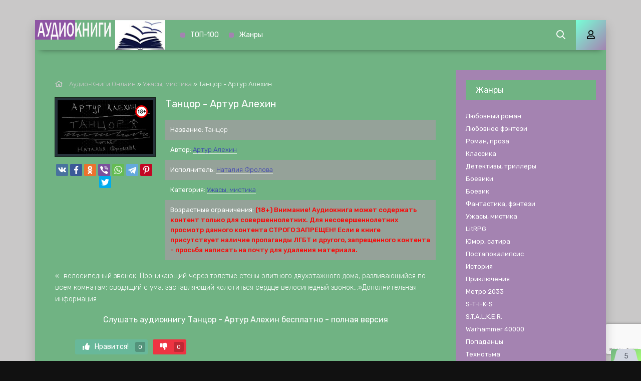

--- FILE ---
content_type: text/html; charset=utf-8
request_url: https://audiokniga-online.com/uzhasy-mistika/68413-tancor.html
body_size: 10715
content:
<!DOCTYPE html>
<html lang="ru">
    <head>      
	<meta charset="utf-8">
<title>Танцор - Артур Алехин &raquo; Аудио-книги♬ - слушать онлайн бесплатно без регистрации | audiokniga-online.com</title>
<meta name="description" content="Танцор - Артур Алехин бесплатные аудиокниги слушать онлайн. Полные версии в библиотеке audiokniga-online.com">
<meta name="keywords" content="Танцор - Артур Алехин, слушать, онлайн, бесплатно, без регистрации, аудиокнига, полностью">
<meta name="generator" content="DataLife Engine (http://dle-news.ru)">
<meta property="og:site_name" content="Аудио-книги♬ - слушать онлайн бесплатно без регистрации | audiokniga-online.com">
<meta property="og:type" content="article">
<meta property="og:title" content="Танцор - Артур Алехин">
<meta property="og:url" content="https://audiokniga-online.com/uzhasy-mistika/68413-tancor.html">
<meta name="news_keywords" content="Артур Алехин">
<meta property="og:description" content="«…велосипедный звонок. Проникающий через толстые стены элитного двухэтажного дома; разливающийся по всем комнатам; сводящий с ума, заставляющий колотиться сердце велосипедный звонок…»Дополнительная информация Танцор Артур Алехин txt Наталия Фролова">
<link rel="search" type="application/opensearchdescription+xml" href="https://audiokniga-online.com/index.php?do=opensearch" title="Аудио-книги♬ - слушать онлайн бесплатно без регистрации | audiokniga-online.com">
<link rel="canonical" href="https://audiokniga-online.com/uzhasy-mistika/68413-tancor.html"><link rel="alternate" type="application/rss+xml" title="Аудио-книги♬ - слушать онлайн бесплатно без регистрации | audiokniga-online.com" href="https://audiokniga-online.com/rss.xml">
	<meta name="viewport" content="width=device-width, initial-scale=1.0" />
    <link href="/templates/mb-dark/css/engine.css" type="text/css" rel="stylesheet" />
	<link href="/templates/mb-dark/css/styles.css" type="text/css" rel="stylesheet" />		
	<link href="https://fonts.googleapis.com/css?family=Rubik:300,400,500&display=swap&subset=cyrillic" rel="stylesheet">
    <link rel="icon" href="/favicon.ico" type="image/x-icon">    
    <link rel="apple-touch-icon" sizes="180x180" href="/uploads/thumbs/apple-icon-180x180.png">    
    <link rel="icon" type="image/png" sizes="192x192"  href="/uploads/thumbs/android-icon-192x192.png">
    <link rel="icon" type="image/png" sizes="32x32" href="/uploads/thumbs/favicon-32x32.png">    
    <link rel="icon" type="image/png" sizes="16x16" href="/uploads/thumbs/favicon-16x16.png">
    <link rel="manifest" href="/manifest.json">
    <meta name="msapplication-TileColor" content="#ffffff">
    <meta name="msapplication-TileImage" content="/uploads/thumbs/ms-icon-144x144.png">
    <meta name="theme-color" content="#ffffff">
    
    <meta property="og:image" content="https://audiokniga-online.com/uploads/posts/books/68413/68413.jpg" />
    <script type="application/ld+json">{ "@context": "https://schema.org", "@type": "WebSite", "name": "Аудио-книги♬ - слушать онлайн бесплатно без регистрации | audiokniga-online.com", "url": "https://audiokniga-online.com/", "description": "♬Слушать лучшие☜➀☞Аудиокниги✩ онлайн бесплатно✔ без регистрации✔ и смс в хорошем качестве ⇒ Заходите на сайт audiokniga-online.com", "image": { "@type": "ImageObject", "url": "https://audiokniga-online.com/uploads/logo1.png" }, "publisher": { "@type": "Organization", "name": "Audiokniga-online", "url": "https://audiokniga-online.com/", "logo": { "@type": "ImageObject", "url": "https://audiokniga-online.com/uploads/logo1.png" } } }</script>
    <script async src='https://yandex.ru/ads/system/header-bidding.js'></script>
    <script>var adfoxBiddersMap={betweenDigital:"812957",myTarget:"1032795"},adUnits=[{code:"adfox_167396313801418340",sizes:[[970,250]],bids:[{bidder:"betweenDigital",params:{placementId:"4620480"}},{bidder:"myTarget",params:{placementId:"1188163"}}]},{code:"adfox_167396313907377596",sizes:[[300,250]],bids:[{bidder:"betweenDigital",params:{placementId:"4620481"}},{bidder:"myTarget",params:{placementId:"1188165"}}]},{code:"adfox_167396325774462339",sizes:[[970,250]],bids:[{bidder:"betweenDigital",params:{placementId:"4620482"}},{bidder:"myTarget",params:{placementId:"1188170"}}]},{code:"adfox_167396328652948511",sizes:[[970,250]],bids:[{bidder:"betweenDigital",params:{placementId:"4620483"}},{bidder:"myTarget",params:{placementId:"1188172"}}]},{code:"adfox_167396331355619302",sizes:[[300,300]],bids:[{bidder:"betweenDigital",params:{placementId:"4620484"}},{bidder:"myTarget",params:{placementId:"1188166"}}]},{code:"adfox_16739633159122889",sizes:[[300,250]],bids:[{bidder:"betweenDigital",params:{placementId:"4620485"}},{bidder:"myTarget",params:{placementId:"1188168"}}]},{code:"adfox_167396337622556293",sizes:[[300,600]],bids:[{bidder:"betweenDigital",params:{placementId:"4620486"}},{bidder:"myTarget",params:{placementId:"1188175"}}]},{code:"adfox_167396337793586586",sizes:[[970,250]],bids:[{bidder:"betweenDigital",params:{placementId:"4620487"}},{bidder:"myTarget",params:{placementId:"1188183"}}]},{code:"adfox_16739634213826956",sizes:[[300,600]],bids:[{bidder:"betweenDigital",params:{placementId:"4620488"}},{bidder:"myTarget",params:{placementId:"1188185"}}]},{code:"adfox_167396346853599738",sizes:[[320,480]],bids:[{bidder:"betweenDigital",params:{placementId:"4620491"}},{bidder:"myTarget",params:{placementId:"1188180"}}]},{code:"adfox_167396361959141073",sizes:[[970,250]],bids:[{bidder:"betweenDigital",params:{placementId:"4620489"}},{bidder:"myTarget",params:{placementId:"1188176"}}]},{code:"adfox_167396365426976686",sizes:[[320,250]],bids:[{bidder:"betweenDigital",params:{placementId:"4620490"}},{bidder:"myTarget",params:{placementId:"1188179"}}]}],userTimeout=1500;window.YaHeaderBiddingSettings={biddersMap:adfoxBiddersMap,adUnits:adUnits,timeout:userTimeout}</script>
    <script async src="https://cdn.tds.bid/bid.js" type="text/javascript"></script>
    <script>window.yaContextCb = window.yaContextCb || []</script>
	<script src='https://yandex.ru/ads/system/context.js' async></script>
    <script async src="https://www.googletagmanager.com/gtag/js?id=G-R9BSC3TLT3"></script>
	<script>
	  window.dataLayer = window.dataLayer || [];
	  function gtag(){dataLayer.push(arguments);}
	  gtag('js', new Date());
	  gtag('config', 'G-R9BSC3TLT3');
	</script>
</head>
<body>
	<div class="wrap">	
		<div class="wrap-main wrap-center fx-col">
            <header class="header anim" id="header" data-shop="1">
				<div class="header-in fx-row fx-middle wrap-center">					
                    <a href="/" class="logo"><img src="/uploads/logo1.png" alt="Аудиокниги бесплатно audiokniga-online.com"></a>
								<ul class="header-menu fx-row fx-start fx-1 to-mob">
                <li><a href="/top.html">ТОП-100</a></li>
				<li><a href="/genres.html">Жанры</a></li>
			</ul>
					<div class="btn-search js-search"><span class="far fa-search"></span></div>
					<div class="btn-login js-login"><span class="far fa-user"></span></div>
					
					<div class="btn-menu hidden"><span class="far fa-bars"></span></div>
				</div>
			</header>
			<div class="content fx-col">				
				







				<div class="cols fx-row">				
					<main class="col-left fx-1">					
												
						                        
                        
						
						<div class="speedbar nowrap"><span class="far fa-home"></span>
	<span id="dle-speedbar" itemscope itemtype="https://schema.org/BreadcrumbList"><span itemprop="itemListElement" itemscope itemtype="https://schema.org/ListItem"><meta itemprop="position" content="1"><a href="https://audiokniga-online.com/" itemprop="item"><span itemprop="name">Аудио-Книги Онлайн</span></a></span> &raquo; <span itemprop="itemListElement" itemscope itemtype="https://schema.org/ListItem"><meta itemprop="position" content="2"><a href="https://audiokniga-online.com/uzhasy-mistika/" itemprop="item"><span itemprop="name">Ужасы, мистика</span></a></span> &raquo; Танцор - Артур Алехин</span>
</div>                        
						<div id='dle-content'><article class="article full ignore-select">  
	<div class="sect fcols clearfix">
		<div class="fleft">
			<div class="fposter img-wide">
				<img src="/uploads/posts/books/68413/68413.jpg" alt="Танцор - Артур Алехин"><img src="/uploads/18plus.png" style="position: absolute;top:10px;right:10px;width:25px;height:25px;">
        		
           	</div>
            <div class="yx-share" style="text-align:center;margin-top:15px">
				<div class="ya-share2" data-services="vkontakte,facebook,odnoklassniki,viber,whatsapp,telegram,pinterest,twitter" data-counter=""></div>
			</div>
		</div>
		<div class="fright">
			<h1>Танцор - Артур Алехин</h1>			
			<ul class="flist">
                <li><span>Название:</span> Танцор</li>
				<li><span>Автор:</span> <span><a href="https://audiokniga-online.com/tags/%D0%90%D1%80%D1%82%D1%83%D1%80%20%D0%90%D0%BB%D0%B5%D1%85%D0%B8%D0%BD/">Артур Алехин</a></span></li>		
                <li><span>Исполнитель:</span> <a href="https://audiokniga-online.com/xfsearch/performer/%D0%9D%D0%B0%D1%82%D0%B0%D0%BB%D0%B8%D1%8F%20%D0%A4%D1%80%D0%BE%D0%BB%D0%BE%D0%B2%D0%B0/">Наталия Фролова</a></li>
                
				<li><span>Категория:</span> <a href="https://audiokniga-online.com/uzhasy-mistika/">Ужасы, мистика</a></li>
                
                <li><span>Возрастные ограничения:</span> <b  style="color:red">(18+) Внимание! Аудиокнига может содержать контент только для совершеннолетних. Для несовершеннолетних просмотр данного контента СТРОГО ЗАПРЕЩЕН! Если в книге присутствует наличие пропаганды ЛГБТ и другого, запрещенного контента - просьба написать на почту для удаления материала.</b></li>
			</ul>            
			<div class="fdesc clr full-text clearfix">«…велосипедный звонок. Проникающий через толстые стены элитного двухэтажного дома; разливающийся по всем комнатам; сводящий с ума, заставляющий колотиться сердце велосипедный звонок…»Дополнительная информация</div>
		</div>
	</div>	
	<div class="sect fsubtitle">Слушать аудиокнигу Танцор - Артур Алехин бесплатно - полная версия</div>
    <div class="fctrl-btm fx-row fx-middle">
			
			
			<div class="frate fx-row icon-left">
				<a href="#" onclick="doRate('plus', '68413'); return false;" ><span class="fas fa-thumbs-up"></span>Нравится! <span class="frate-likes"><span id="likes-id-68413" class="ignore-select">0</span></span></a>
				<a href="#" onclick="doRate('minus', '68413'); return false;" ><span class="fas fa-thumbs-down"></span> <span class="frate-dislikes"><span id="dislikes-id-68413" class="ignore-select">0</span></span></a>
			</div>
			
         <div class="frate fx-row icon-left">
       		
        </div>
	</div>
    <div class="adv banner" style="max-width:700px"><!--Тип баннера: [audiokniga-online.com] Middle 1-->
<div id="adfox_167396325774462339"></div>
<script>
    window.yaContextCb.push(()=>{
        Ya.adfoxCode.createAdaptive({
            ownerId: 264109,
            containerId: 'adfox_167396325774462339',
            params: {
                p1: 'cwxtn',
                p2: 'iajw'
            }
        }, ['desktop', 'tablet'], {
            tabletWidth: 830,
            phoneWidth: 480,
            isAutoReloads: false
        })
    })
</script>
<!--Тип баннера: [audiokniga-online.com] Middle 1-->
<div id="adfox_167396331355619302"></div>
<script>
    window.yaContextCb.push(()=>{
        Ya.adfoxCode.createAdaptive({
            ownerId: 264109,
            containerId: 'adfox_167396331355619302',
            params: {
                p1: 'cwxtp',
                p2: 'iajw'
            }
        }, ['phone'], {
            tabletWidth: 830,
            phoneWidth: 480,
            isAutoReloads: false
        })
    })
</script> </div>
	<div class="sect tabs-box">	
		<div class="tabs-b"><script src="/engine/modules/playerjs/playerjs.js" type="text/javascript"></script><div id="playerjs1" style="width:100%"></div><script>var playerjs1 = new Playerjs({id:"playerjs1",file:"https://vvoqhuz9dcid9zx9.redirectto.cc/s02/images/audiobooks/6/9/6/5/8/69658.pl.txt"});</script></div>		
	</div>
	<div class="adv banner" style="max-width:700px"><!--Тип баннера: [audiokniga-online.com] Middle 2-->
<div id="adfox_167396328652948511"></div>
<script>
    window.yaContextCb.push(()=>{
        Ya.adfoxCode.createAdaptive({
            ownerId: 264109,
            containerId: 'adfox_167396328652948511',
            params: {
                p1: 'cwxto',
                p2: 'iajx'
            }
        }, ['desktop', 'tablet'], {
            tabletWidth: 830,
            phoneWidth: 480,
            isAutoReloads: false
        })
    })
</script>
<!--Тип баннера: [audiokniga-online.com] Middle 2-->
<div id="adfox_16739633159122889"></div>
<script>
    window.yaContextCb.push(()=>{
        Ya.adfoxCode.createAdaptive({
            ownerId: 264109,
            containerId: 'adfox_16739633159122889',
            params: {
                p1: 'cwxtq',
                p2: 'iajx'
            }
        }, ['phone'], {
            tabletWidth: 830,
            phoneWidth: 480,
            isAutoReloads: false
        })
    })
</script></div>
    <div class="sect fsubtext">
	Танцор - Артур Алехин - описание и краткое содержание, слушайте бесплатно онлайн на сайте электронной библиотеки audiokniga-online.com
	</div>		
	
	<div class="sect frels">
		<div class="sect-header fx-row fx-middle">
			<div class="sect-title fx-1">Рекомендуемые аудиокниги:</div>
		</div>
		<div class="sect-content fx-row mb-remove"><div class="th-item">
	<a class="th-in fx-col th-hover" href="https://audiokniga-online.com/detektivy-trillery/66532-v-mire-zhivotnyh-artur-alehin.html">
		<div class="th-title fx-last">В мире животных - Артур Алехин</div>
		<div class="th-img img-resp-vert img-fit">
            <img src="/uploads/posts/books/66532/66532.jpg" alt="В мире животных - Артур Алехин">
        	
			<!--<div class="th-meta th-voice">Озвучка</div>
			<div class="th-meta th-quality">Качество</div>
			<div class="th-meta th-series">Сезон <br>серия</div>-->
			<div class="th-hover-icon fx-row anim"><span class="far fa-play"></span></div>
		</div>
	</a>
</div><div class="th-item">
	<a class="th-in fx-col th-hover" href="https://audiokniga-online.com/uzhasy-mistika/64917-prokljatie-gorodskogo-tipa.html">
		<div class="th-title fx-last">Проклятие городского типа - Артур Алехин</div>
		<div class="th-img img-resp-vert img-fit">
            <img src="/uploads/posts/books/64917/64917.jpg" alt="Проклятие городского типа - Артур Алехин">
        	
			<!--<div class="th-meta th-voice">Озвучка</div>
			<div class="th-meta th-quality">Качество</div>
			<div class="th-meta th-series">Сезон <br>серия</div>-->
			<div class="th-hover-icon fx-row anim"><span class="far fa-play"></span></div>
		</div>
	</a>
</div><div class="th-item">
	<a class="th-in fx-col th-hover" href="https://audiokniga-online.com/detektivy-trillery/48607-razreshite-mne-bolshe-ne-ubivat-1.html">
		<div class="th-title fx-last">Разрешите мне больше не убивать - Артур Алехин</div>
		<div class="th-img img-resp-vert img-fit">
            <img src="/uploads/posts/books/48607/48607.jpg" alt="Разрешите мне больше не убивать - Артур Алехин">
        	
			<!--<div class="th-meta th-voice">Озвучка</div>
			<div class="th-meta th-quality">Качество</div>
			<div class="th-meta th-series">Сезон <br>серия</div>-->
			<div class="th-hover-icon fx-row anim"><span class="far fa-play"></span></div>
		</div>
	</a>
</div><div class="th-item">
	<a class="th-in fx-col th-hover" href="https://audiokniga-online.com/fantastika-fentezi/48439-otdajjte-mne-mojj-polozhennyjj-bilet-1.html">
		<div class="th-title fx-last">Отдайте мне мой положенный билет! - Артур Алехин</div>
		<div class="th-img img-resp-vert img-fit">
            <img src="/uploads/posts/books/48439/48439.jpg" alt="Отдайте мне мой положенный билет! - Артур Алехин">
        	
			<!--<div class="th-meta th-voice">Озвучка</div>
			<div class="th-meta th-quality">Качество</div>
			<div class="th-meta th-series">Сезон <br>серия</div>-->
			<div class="th-hover-icon fx-row anim"><span class="far fa-play"></span></div>
		</div>
	</a>
</div><div class="th-item">
	<a class="th-in fx-col th-hover" href="https://audiokniga-online.com/fantastika-fentezi/42710-telefonnyjj-zvonok.html">
		<div class="th-title fx-last">Телефонный звонок - Джон Макнелли</div>
		<div class="th-img img-resp-vert img-fit">
            <img src="/uploads/posts/books/42710/42710.jpg" alt="Телефонный звонок - Джон Макнелли">
        	
			<!--<div class="th-meta th-voice">Озвучка</div>
			<div class="th-meta th-quality">Качество</div>
			<div class="th-meta th-series">Сезон <br>серия</div>-->
			<div class="th-hover-icon fx-row anim"><span class="far fa-play"></span></div>
		</div>
	</a>
</div></div>
	</div>
		
	<div class="sect fcomms">
		<div class="sect-header fx-row fx-middle">
			<div class="sect-title fx-1">Комментарии (0)</div>
		</div>
		<div class="sect-content" id="full-comms">
			<form  method="post" name="dle-comments-form" id="dle-comments-form" ><!--noindex-->
<div class="add-comms" id="add-comms">
	
	<div class="ac-inputs fx-row">
		<input type="text" maxlength="35" name="name" id="name" placeholder="Ваше имя" />
		<input type="text" maxlength="35" name="mail" id="mail" placeholder="Ваш e-mail (необязательно)" />
	</div>
	
	<div class="ac-textarea"><div class="bb-editor">
<textarea name="comments" id="comments" cols="70" rows="10"></textarea>
</div></div>
			
	
	<div class="ac-protect">
		
		
		
		<div class="form-item clearfix imp">
			<!--<label>Введите два слова с картинки:</label>-->
			<div class="form-secur">
				
			</div>
		</div>
		
	</div>
	

	<div class="ac-submit">
		<button name="submit" type="submit">Добавить комментарий</button>
	</div>
	
</div>
<!--/noindex--><input type="hidden" name="g-recaptcha-response" id="g-recaptcha-response" data-key="6LezcbwhAAAAAAKcjQo7R6w7eXPGgKITvoSgNThL" value=""><script src="https://www.google.com/recaptcha/api.js?render=6LezcbwhAAAAAAKcjQo7R6w7eXPGgKITvoSgNThL"></script><script>grecaptcha.ready(function() {grecaptcha.execute('6LezcbwhAAAAAAKcjQo7R6w7eXPGgKITvoSgNThL', {action: 'comments'}).then(function(token) {$('#g-recaptcha-response').val(token);});});</script>
		<input type="hidden" name="subaction" value="addcomment">
		<input type="hidden" name="post_id" id="post_id" value="68413"><input type="hidden" name="user_hash" value="7efab5b2625b6f386b268b9b97fb85d94a88facd"></form>
			
<div id="dle-ajax-comments"></div>

			<!--dlenavigationcomments-->
		</div>
	</div>	
</article></div>
												
					</main>					
					<aside class="col-right fx-last">
						<div class="side-box to-mob">
							<div class="side-bt">Жанры</div>
							<div class="side-bc fx-row"><ul class="nav-menu"><li><a href="https://audiokniga-online.com/lyubovnyi-roman/">Любовный роман</a></li><li><a href="https://audiokniga-online.com/lyubovnoe-fentezi/">Любовное фэнтези</a></li><li><a href="https://audiokniga-online.com/roman-proza/">Роман, проза</a></li><li><a href="https://audiokniga-online.com/klassika/">Классика</a></li><li><a href="https://audiokniga-online.com/detektivy-trillery/">Детективы, триллеры</a></li><li><a href="https://audiokniga-online.com/boeviki/">Боевики</a></li><li><a href="https://audiokniga-online.com/boevik/">Боевик</a></li><li><a href="https://audiokniga-online.com/fantastika-fentezi/">Фантастика, фэнтези</a></li><li><a href="https://audiokniga-online.com/uzhasy-mistika/">Ужасы, мистика</a></li><li><a href="https://audiokniga-online.com/litrpg/">LitRPG</a></li><li><a href="https://audiokniga-online.com/yumor-satira/">Юмор, сатира</a></li><li><a href="https://audiokniga-online.com/postapokalipsis/">Постапокалипсис</a></li><li><a href="https://audiokniga-online.com/istoriya/">История</a></li><li><a href="https://audiokniga-online.com/priklyucheniya/">Приключения</a></li><li><a href="https://audiokniga-online.com/metro-2033/">Метро 2033</a></li><li><a href="https://audiokniga-online.com/s-t-i-k-s/">S-T-I-K-S</a></li><li><a href="https://audiokniga-online.com/stalker/">S.T.A.L.K.E.R.</a></li><li><a href="https://audiokniga-online.com/warhammer-40000/">Warhammer 40000</a></li><li><a href="https://audiokniga-online.com/popadancy/">Попаданцы</a></li><li><a href="https://audiokniga-online.com/tehnotma/">Технотьма</a></li><li><a href="https://audiokniga-online.com/ezoterika/">Эзотерика</a></li><li><a href="https://audiokniga-online.com/ranobe/">Ранобэ</a></li><li><a href="https://audiokniga-online.com/eve-online/">EVE online</a></li><li><a href="https://audiokniga-online.com/biografii-memuary/">Биографии, мемуары</a></li><li><a href="https://audiokniga-online.com/medicina-zdorove/">Медицина, здоровье</a></li><li><a href="https://audiokniga-online.com/psihologiya-filosofiya/">Психология, философия</a></li><li><a href="https://audiokniga-online.com/audiospektakl/">Аудиоспектакль</a></li><li><a href="https://audiokniga-online.com/biznes/">Бизнес</a></li><li><a href="https://audiokniga-online.com/dlya-detei/">Для детей</a></li><li><a href="https://audiokniga-online.com/skazki/">Сказки</a></li><li><a href="https://audiokniga-online.com/poeziya/">Поэзия</a></li><li><a href="https://audiokniga-online.com/nauchno-populyarnoe/">Научно-популярное</a></li><li><a href="https://audiokniga-online.com/religiya/">Религия</a></li><li><a href="https://audiokniga-online.com/others/">Разное</a></li><li><a href="https://audiokniga-online.com/etnogenez/">Этногенез</a></li><li><a href="https://audiokniga-online.com/zhanr-ne-opredelen/">Жанр не определен</a></li><li><a href="https://audiokniga-online.com/poznavatelnaya-literatura/">Познавательная литература</a></li><li><a href="https://audiokniga-online.com/alternativnaya-istoriya/">Альтернативная история</a></li><li><a href="https://audiokniga-online.com/obuchenie/">Обучение</a></li><li><a href="https://audiokniga-online.com/na-inostrannyh-yazykah/">На иностранных языках</a></li></ul></div>
						</div>						
						<div class="side-box"><div class="adv banner"><!--Тип баннера: [audiokniga-online.com] Sidebar-->
<div id="adfox_167396337622556293"></div>
<script>
    window.yaContextCb.push(()=>{
        Ya.adfoxCode.createAdaptive({
            ownerId: 264109,
            containerId: 'adfox_167396337622556293',
            params: {
                p1: 'cwxtr',
                p2: 'iajy'
            }
        }, ['desktop', 'tablet'], {
            tabletWidth: 830,
            phoneWidth: 480,
            isAutoReloads: false
        })
    })
</script></div></div>					
						<div class="side-box">
							<div class="side-bt">Комментарии</div>
							<div class="side-bc">
<div class="lcomm js-comm">
	<a class="ltitle nowrap" href="https://audiokniga-online.com/fantastika-fentezi/14047-lysak-sergei-ognem-i-bronei.html#comment">Огнем и броней - Сергей Лысак</a>
	<div class="lmeta">
		<div class="lav img-box js-avatar"><img src="/templates/mb-dark/dleimages/noavatar.png" alt="Сергей"/></div>
		<div class="lname js-author">Сергей</div>
		<div class="ldate">20.04.24</div>
	</div>
	<div class="ltext">Прекрасная книга! о победе добра и справедливости над силами зла и стяжательства. хочу напомнить , что это фантастика! и про</div>
</div>
<div class="lcomm js-comm">
	<a class="ltitle nowrap" href="https://audiokniga-online.com/boevik/22811-chekisty-aleksandr-tamonikov.html#comment">Чекисты - Александр Тамоников</a>
	<div class="lmeta">
		<div class="lav img-box js-avatar"><img src="/templates/mb-dark/dleimages/noavatar.png" alt="Алексей"/></div>
		<div class="lname js-author">Алексей</div>
		<div class="ldate">10.04.23</div>
	</div>
	<div class="ltext">Книга очень понравилась,у нее есть продолжение?</div>
</div></div>
						</div>						
					</aside>					
				</div>				
				
                <div style="order:1" class="adv banner"><!--Тип баннера: [audiokniga-online.com] Top-->
<div id="adfox_167396313801418340"></div>
<script>
    window.yaContextCb.push(()=>{
        Ya.adfoxCode.createAdaptive({
            ownerId: 264109,
            containerId: 'adfox_167396313801418340',
            params: {
                p1: 'cwxtl',
                p2: 'iaju'
            }
        }, ['desktop', 'tablet'], {
            tabletWidth: 830,
            phoneWidth: 480,
            isAutoReloads: false
        })
    })
</script>
<!--Тип баннера: [audiokniga-online.com] Top-->
<div id="adfox_167396313907377596"></div>
<script>
    window.yaContextCb.push(()=>{
        Ya.adfoxCode.createAdaptive({
            ownerId: 264109,
            containerId: 'adfox_167396313907377596',
            params: {
                p1: 'cwxtm',
                p2: 'iaju'
            }
        }, ['phone'], {
            tabletWidth: 830,
            phoneWidth: 480,
            isAutoReloads: false
        })
    })
</script></div>
                                                    
			</div>			
			<footer class="footer fx-row fx-middle">
				<div class="footer-text fx-1">
					<ul class="footer-menu fx-row fx-start">
                        <li><a href="/policy.html">Политика конфиденциальности</a></li>
						<li><a href="/top.html">ТОП-100</a></li>
                        <li><a href="/genres.html">Жанры</a></li>
                        <li><a href="/pravoobladateljam.html">Правообладателям</a></li>                        
					</ul>                    
					<div class="footer-copyright">© 2020 - 2025 audiokniga-online.com<span style="margin-left:20px;color:#f9e197;font-size:14px;">Почта для связи: your.feedback.tpl@gmail.com </span></div>
                    </div>
			</footer>
		</div>
	</div>
	<div class="search-wrap hidden">
		<div class="search-header fx-row fx-middle">
			<div class="search-title title">Поиск</div>
			<div class="search-close"><span class="far fa-times"></span></div>
		</div>
		<form id="quicksearch" method="post">
			<input type="hidden" name="do" value="search" />
			<input type="hidden" name="subaction" value="search" />
			<div class="search-box">
				<input id="story" name="story" placeholder="Поиск по сайту..." type="text" />
				<button type="submit"><span class="far fa-search"></span></button>
			</div>
		</form>
	</div>		
	<!--noindex-->



<div class="login-box not-logged hidden">
	<div class="login-close"><span class="far fa-times"></span></div>
	<form method="post">
		<div class="login-title title">Авторизация</div>
		<div class="login-avatar"><span class="far fa-user"></span></div>
		<div class="login-input"><input type="text" name="login_name" id="login_name" placeholder="E-mail (логин)"/></div>
		<div class="login-input"><input type="password" name="login_password" id="login_password" placeholder="Ваш пароль" /></div>
		<div class="login-check">
			<label for="login_not_save">
				<input type="checkbox" name="login_not_save" id="login_not_save" value="1"/>
				<span>Запомнить</span>
			</label> 
		</div>
		<div class="login-btn"><button onclick="submit();" type="submit" title="Вход">Войти на сайт</button></div>
		<input name="login" type="hidden" id="login" value="submit" />
		<div class="login-btm fx-row">
			<a href="/?do=register" class="log-register">Регистрация</a>
			<a href="https://audiokniga-online.com/index.php?do=lostpassword">Восстановить пароль</a>
		</div>
		<div class="login-soc-title">Или войти через</div>
		<div class="login-soc-btns">
			<a href="https://oauth.vk.com/authorize?client_id=7661526&amp;redirect_uri=https%3A%2F%2Faudiokniga-online.com%2Findex.php%3Fdo%3Dauth-social%26provider%3Dvk&amp;scope=offline%2Cemail&amp;state=1eb01bc47f80413c4107a0eb9890f672&amp;response_type=code&amp;v=5.90" target="_blank"><img src="/templates/mb-dark/images/social/vk.png" /></a>
			
			<a href="https://www.facebook.com/dialog/oauth?client_id=1057792717998122&amp;redirect_uri=https%3A%2F%2Faudiokniga-online.com%2Findex.php%3Fdo%3Dauth-social%26provider%3Dfc&amp;scope=public_profile%2Cemail&amp;display=popup&amp;state=1eb01bc47f80413c4107a0eb9890f672&amp;response_type=code" target="_blank"><img src="/templates/mb-dark/images/social/fb.png" /></a>
			
			
			<a href="https://oauth.yandex.ru/authorize?client_id=17a23d877b49486fa16269685b8500a4&amp;redirect_uri=https%3A%2F%2Faudiokniga-online.com%2Findex.php%3Fdo%3Dauth-social%26provider%3Dyandex&amp;state=1eb01bc47f80413c4107a0eb9890f672&amp;response_type=code" target="_blank"><img src="/templates/mb-dark/images/social/yandex.png" /></a>
		</div>
	</form>
</div>

<!--/noindex-->
	<link href="/engine/classes/min/index.php?f=engine/editor/css/default.css&amp;v=27" rel="stylesheet" type="text/css">
<script src="/engine/classes/min/index.php?g=general&amp;v=27"></script>
<script src="/engine/classes/min/index.php?f=engine/classes/js/jqueryui.js,engine/classes/js/dle_js.js,engine/classes/js/lazyload.js,engine/classes/masha/masha.js&amp;v=27" defer></script>
	<script src="/templates/mb-dark/js/libs.js"></script>
	<script src="/templates/mb-dark/js/share.js"></script>
	<script>
<!--
var dle_root       = '/';
var dle_admin      = '';
var dle_login_hash = '7efab5b2625b6f386b268b9b97fb85d94a88facd';
var dle_group      = 5;
var dle_skin       = 'mb-dark';
var dle_wysiwyg    = '-1';
var quick_wysiwyg  = '1';
var dle_min_search = '4';
var dle_act_lang   = ["Да", "Нет", "Ввод", "Отмена", "Сохранить", "Удалить", "Загрузка. Пожалуйста, подождите..."];
var menu_short     = 'Быстрое редактирование';
var menu_full      = 'Полное редактирование';
var menu_profile   = 'Просмотр профиля';
var menu_send      = 'Отправить сообщение';
var menu_uedit     = 'Админцентр';
var dle_info       = 'Информация';
var dle_confirm    = 'Подтверждение';
var dle_prompt     = 'Ввод информации';
var dle_req_field  = 'Заполните все необходимые поля';
var dle_del_agree  = 'Вы действительно хотите удалить? Данное действие невозможно будет отменить';
var dle_spam_agree = 'Вы действительно хотите отметить пользователя как спамера? Это приведёт к удалению всех его комментариев';
var dle_c_title    = 'Отправка жалобы';
var dle_complaint  = 'Укажите текст Вашей жалобы для администрации:';
var dle_mail       = 'Ваш e-mail:';
var dle_big_text   = 'Выделен слишком большой участок текста.';
var dle_orfo_title = 'Укажите комментарий для администрации к найденной ошибке на странице:';
var dle_p_send     = 'Отправить';
var dle_p_send_ok  = 'Уведомление успешно отправлено';
var dle_save_ok    = 'Изменения успешно сохранены. Обновить страницу?';
var dle_reply_title= 'Ответ на комментарий';
var dle_tree_comm  = '0';
var dle_del_news   = 'Удалить статью';
var dle_sub_agree  = 'Вы действительно хотите подписаться на комментарии к данной публикации?';
var dle_captcha_type  = '2';
var allow_dle_delete_news   = false;

jQuery(function($){
$('#dle-comments-form').submit(function() {
	doAddComments();
	return false;
});
});
//-->
</script>
	<div id="sticky-id">
    <script>
        if (window.defineRecWidget){
            window.defineRecWidget({
                containerId: "sticky-id",
                plId: "332",
                prId: "332-409",
                product: "st",
            })
        }else{
            window.recWait = window.recWait || [];
            window.recWait.push({
                containerId: "sticky-id",
                plId: "332",
                prId: "332-409",
                product: "st",
            })
        }
    </script>
</div>
	<!--Тип баннера: [audiokniga-online.com] Fullscreen-->
<div id="adfox_167396346853599738"></div>
<script>
    window.yaContextCb.push(()=>{
        Ya.adfoxCode.createAdaptive({
            ownerId: 264109,
		type: 'fullscreen',
            containerId: 'adfox_167396346853599738',
            params: {
                p1: 'cwxtu',
                p2: 'iaka'
            }
        }, ['phone'], {
            tabletWidth: 830,
            phoneWidth: 480,
            isAutoReloads: false
        })
    })
</script>
	<!-- Yandex.RTB R-A-2159135-1 -->
<script>window.yaContextCb.push(()=>{
  Ya.Context.AdvManager.render({
    type: 'fullscreen',    
    platform: 'desktop',
    blockId: 'R-A-2159135-1'
  })
})</script>
	<script type="text/javascript">     (function(m,e,t,r,i,k,a){         m[i]=m[i]||function(){(m[i].a=m[i].a||[]).push(arguments)};         m[i].l=1*new Date();         for (var j = 0; j < document.scripts.length; j++) {if (document.scripts[j].src === r) { return; }}         k=e.createElement(t),a=e.getElementsByTagName(t)[0],k.async=1,k.src=r,a.parentNode.insertBefore(k,a)     })(window, document,'script','https://mc.webvisor.org/metrika/tag_ww.js', 'ym');      ym(94761838, 'init', {clickmap:true, accurateTrackBounce:true, trackLinks:true}); </script> <noscript><div><img src="https://mc.yandex.ru/watch/94761838" style="position:absolute; left:-9999px;" alt="" /></div></noscript>
</body>
</html>

--- FILE ---
content_type: text/html; charset=utf-8
request_url: https://www.google.com/recaptcha/api2/anchor?ar=1&k=6LezcbwhAAAAAAKcjQo7R6w7eXPGgKITvoSgNThL&co=aHR0cHM6Ly9hdWRpb2tuaWdhLW9ubGluZS5jb206NDQz&hl=en&v=naPR4A6FAh-yZLuCX253WaZq&size=invisible&anchor-ms=20000&execute-ms=15000&cb=4lkrwhkhg0o9
body_size: 45133
content:
<!DOCTYPE HTML><html dir="ltr" lang="en"><head><meta http-equiv="Content-Type" content="text/html; charset=UTF-8">
<meta http-equiv="X-UA-Compatible" content="IE=edge">
<title>reCAPTCHA</title>
<style type="text/css">
/* cyrillic-ext */
@font-face {
  font-family: 'Roboto';
  font-style: normal;
  font-weight: 400;
  src: url(//fonts.gstatic.com/s/roboto/v18/KFOmCnqEu92Fr1Mu72xKKTU1Kvnz.woff2) format('woff2');
  unicode-range: U+0460-052F, U+1C80-1C8A, U+20B4, U+2DE0-2DFF, U+A640-A69F, U+FE2E-FE2F;
}
/* cyrillic */
@font-face {
  font-family: 'Roboto';
  font-style: normal;
  font-weight: 400;
  src: url(//fonts.gstatic.com/s/roboto/v18/KFOmCnqEu92Fr1Mu5mxKKTU1Kvnz.woff2) format('woff2');
  unicode-range: U+0301, U+0400-045F, U+0490-0491, U+04B0-04B1, U+2116;
}
/* greek-ext */
@font-face {
  font-family: 'Roboto';
  font-style: normal;
  font-weight: 400;
  src: url(//fonts.gstatic.com/s/roboto/v18/KFOmCnqEu92Fr1Mu7mxKKTU1Kvnz.woff2) format('woff2');
  unicode-range: U+1F00-1FFF;
}
/* greek */
@font-face {
  font-family: 'Roboto';
  font-style: normal;
  font-weight: 400;
  src: url(//fonts.gstatic.com/s/roboto/v18/KFOmCnqEu92Fr1Mu4WxKKTU1Kvnz.woff2) format('woff2');
  unicode-range: U+0370-0377, U+037A-037F, U+0384-038A, U+038C, U+038E-03A1, U+03A3-03FF;
}
/* vietnamese */
@font-face {
  font-family: 'Roboto';
  font-style: normal;
  font-weight: 400;
  src: url(//fonts.gstatic.com/s/roboto/v18/KFOmCnqEu92Fr1Mu7WxKKTU1Kvnz.woff2) format('woff2');
  unicode-range: U+0102-0103, U+0110-0111, U+0128-0129, U+0168-0169, U+01A0-01A1, U+01AF-01B0, U+0300-0301, U+0303-0304, U+0308-0309, U+0323, U+0329, U+1EA0-1EF9, U+20AB;
}
/* latin-ext */
@font-face {
  font-family: 'Roboto';
  font-style: normal;
  font-weight: 400;
  src: url(//fonts.gstatic.com/s/roboto/v18/KFOmCnqEu92Fr1Mu7GxKKTU1Kvnz.woff2) format('woff2');
  unicode-range: U+0100-02BA, U+02BD-02C5, U+02C7-02CC, U+02CE-02D7, U+02DD-02FF, U+0304, U+0308, U+0329, U+1D00-1DBF, U+1E00-1E9F, U+1EF2-1EFF, U+2020, U+20A0-20AB, U+20AD-20C0, U+2113, U+2C60-2C7F, U+A720-A7FF;
}
/* latin */
@font-face {
  font-family: 'Roboto';
  font-style: normal;
  font-weight: 400;
  src: url(//fonts.gstatic.com/s/roboto/v18/KFOmCnqEu92Fr1Mu4mxKKTU1Kg.woff2) format('woff2');
  unicode-range: U+0000-00FF, U+0131, U+0152-0153, U+02BB-02BC, U+02C6, U+02DA, U+02DC, U+0304, U+0308, U+0329, U+2000-206F, U+20AC, U+2122, U+2191, U+2193, U+2212, U+2215, U+FEFF, U+FFFD;
}
/* cyrillic-ext */
@font-face {
  font-family: 'Roboto';
  font-style: normal;
  font-weight: 500;
  src: url(//fonts.gstatic.com/s/roboto/v18/KFOlCnqEu92Fr1MmEU9fCRc4AMP6lbBP.woff2) format('woff2');
  unicode-range: U+0460-052F, U+1C80-1C8A, U+20B4, U+2DE0-2DFF, U+A640-A69F, U+FE2E-FE2F;
}
/* cyrillic */
@font-face {
  font-family: 'Roboto';
  font-style: normal;
  font-weight: 500;
  src: url(//fonts.gstatic.com/s/roboto/v18/KFOlCnqEu92Fr1MmEU9fABc4AMP6lbBP.woff2) format('woff2');
  unicode-range: U+0301, U+0400-045F, U+0490-0491, U+04B0-04B1, U+2116;
}
/* greek-ext */
@font-face {
  font-family: 'Roboto';
  font-style: normal;
  font-weight: 500;
  src: url(//fonts.gstatic.com/s/roboto/v18/KFOlCnqEu92Fr1MmEU9fCBc4AMP6lbBP.woff2) format('woff2');
  unicode-range: U+1F00-1FFF;
}
/* greek */
@font-face {
  font-family: 'Roboto';
  font-style: normal;
  font-weight: 500;
  src: url(//fonts.gstatic.com/s/roboto/v18/KFOlCnqEu92Fr1MmEU9fBxc4AMP6lbBP.woff2) format('woff2');
  unicode-range: U+0370-0377, U+037A-037F, U+0384-038A, U+038C, U+038E-03A1, U+03A3-03FF;
}
/* vietnamese */
@font-face {
  font-family: 'Roboto';
  font-style: normal;
  font-weight: 500;
  src: url(//fonts.gstatic.com/s/roboto/v18/KFOlCnqEu92Fr1MmEU9fCxc4AMP6lbBP.woff2) format('woff2');
  unicode-range: U+0102-0103, U+0110-0111, U+0128-0129, U+0168-0169, U+01A0-01A1, U+01AF-01B0, U+0300-0301, U+0303-0304, U+0308-0309, U+0323, U+0329, U+1EA0-1EF9, U+20AB;
}
/* latin-ext */
@font-face {
  font-family: 'Roboto';
  font-style: normal;
  font-weight: 500;
  src: url(//fonts.gstatic.com/s/roboto/v18/KFOlCnqEu92Fr1MmEU9fChc4AMP6lbBP.woff2) format('woff2');
  unicode-range: U+0100-02BA, U+02BD-02C5, U+02C7-02CC, U+02CE-02D7, U+02DD-02FF, U+0304, U+0308, U+0329, U+1D00-1DBF, U+1E00-1E9F, U+1EF2-1EFF, U+2020, U+20A0-20AB, U+20AD-20C0, U+2113, U+2C60-2C7F, U+A720-A7FF;
}
/* latin */
@font-face {
  font-family: 'Roboto';
  font-style: normal;
  font-weight: 500;
  src: url(//fonts.gstatic.com/s/roboto/v18/KFOlCnqEu92Fr1MmEU9fBBc4AMP6lQ.woff2) format('woff2');
  unicode-range: U+0000-00FF, U+0131, U+0152-0153, U+02BB-02BC, U+02C6, U+02DA, U+02DC, U+0304, U+0308, U+0329, U+2000-206F, U+20AC, U+2122, U+2191, U+2193, U+2212, U+2215, U+FEFF, U+FFFD;
}
/* cyrillic-ext */
@font-face {
  font-family: 'Roboto';
  font-style: normal;
  font-weight: 900;
  src: url(//fonts.gstatic.com/s/roboto/v18/KFOlCnqEu92Fr1MmYUtfCRc4AMP6lbBP.woff2) format('woff2');
  unicode-range: U+0460-052F, U+1C80-1C8A, U+20B4, U+2DE0-2DFF, U+A640-A69F, U+FE2E-FE2F;
}
/* cyrillic */
@font-face {
  font-family: 'Roboto';
  font-style: normal;
  font-weight: 900;
  src: url(//fonts.gstatic.com/s/roboto/v18/KFOlCnqEu92Fr1MmYUtfABc4AMP6lbBP.woff2) format('woff2');
  unicode-range: U+0301, U+0400-045F, U+0490-0491, U+04B0-04B1, U+2116;
}
/* greek-ext */
@font-face {
  font-family: 'Roboto';
  font-style: normal;
  font-weight: 900;
  src: url(//fonts.gstatic.com/s/roboto/v18/KFOlCnqEu92Fr1MmYUtfCBc4AMP6lbBP.woff2) format('woff2');
  unicode-range: U+1F00-1FFF;
}
/* greek */
@font-face {
  font-family: 'Roboto';
  font-style: normal;
  font-weight: 900;
  src: url(//fonts.gstatic.com/s/roboto/v18/KFOlCnqEu92Fr1MmYUtfBxc4AMP6lbBP.woff2) format('woff2');
  unicode-range: U+0370-0377, U+037A-037F, U+0384-038A, U+038C, U+038E-03A1, U+03A3-03FF;
}
/* vietnamese */
@font-face {
  font-family: 'Roboto';
  font-style: normal;
  font-weight: 900;
  src: url(//fonts.gstatic.com/s/roboto/v18/KFOlCnqEu92Fr1MmYUtfCxc4AMP6lbBP.woff2) format('woff2');
  unicode-range: U+0102-0103, U+0110-0111, U+0128-0129, U+0168-0169, U+01A0-01A1, U+01AF-01B0, U+0300-0301, U+0303-0304, U+0308-0309, U+0323, U+0329, U+1EA0-1EF9, U+20AB;
}
/* latin-ext */
@font-face {
  font-family: 'Roboto';
  font-style: normal;
  font-weight: 900;
  src: url(//fonts.gstatic.com/s/roboto/v18/KFOlCnqEu92Fr1MmYUtfChc4AMP6lbBP.woff2) format('woff2');
  unicode-range: U+0100-02BA, U+02BD-02C5, U+02C7-02CC, U+02CE-02D7, U+02DD-02FF, U+0304, U+0308, U+0329, U+1D00-1DBF, U+1E00-1E9F, U+1EF2-1EFF, U+2020, U+20A0-20AB, U+20AD-20C0, U+2113, U+2C60-2C7F, U+A720-A7FF;
}
/* latin */
@font-face {
  font-family: 'Roboto';
  font-style: normal;
  font-weight: 900;
  src: url(//fonts.gstatic.com/s/roboto/v18/KFOlCnqEu92Fr1MmYUtfBBc4AMP6lQ.woff2) format('woff2');
  unicode-range: U+0000-00FF, U+0131, U+0152-0153, U+02BB-02BC, U+02C6, U+02DA, U+02DC, U+0304, U+0308, U+0329, U+2000-206F, U+20AC, U+2122, U+2191, U+2193, U+2212, U+2215, U+FEFF, U+FFFD;
}

</style>
<link rel="stylesheet" type="text/css" href="https://www.gstatic.com/recaptcha/releases/naPR4A6FAh-yZLuCX253WaZq/styles__ltr.css">
<script nonce="Zl9s5TAh0Qd_jg4_Nb2v3Q" type="text/javascript">window['__recaptcha_api'] = 'https://www.google.com/recaptcha/api2/';</script>
<script type="text/javascript" src="https://www.gstatic.com/recaptcha/releases/naPR4A6FAh-yZLuCX253WaZq/recaptcha__en.js" nonce="Zl9s5TAh0Qd_jg4_Nb2v3Q">
      
    </script></head>
<body><div id="rc-anchor-alert" class="rc-anchor-alert"></div>
<input type="hidden" id="recaptcha-token" value="[base64]">
<script type="text/javascript" nonce="Zl9s5TAh0Qd_jg4_Nb2v3Q">
      recaptcha.anchor.Main.init("[\x22ainput\x22,[\x22bgdata\x22,\x22\x22,\[base64]/[base64]/[base64]/[base64]/[base64]/[base64]/[base64]/eShDLnN1YnN0cmluZygzKSxwLGYsRSxELEEsRixJKTpLayhDLHApfSxIPWZ1bmN0aW9uKEMscCxmLEUsRCxBKXtpZihDLk89PUMpZm9yKEE9RyhDLGYpLGY9PTMxNXx8Zj09MTU1fHxmPT0xMzQ/[base64]/[base64]/[base64]\\u003d\x22,\[base64]\\u003d\\u003d\x22,\x22wrVvei0ow4wuw4zDm8OIC8Obw7fCphDDg0kyWlHDksKuNDt2w6/CrTfCgcKPwoQBaRvDmMO8PlnCr8O1O04/fcKIW8Oiw6BERUzDpMOAw6DDpSbCpMOPfsKIUcKbYMOwWBM9BsK3woDDr1sJwpMICmXDowrDvxTCpsOqASoMw53DhcOhwqDCvsOowoQSwqw7w6URw6Rhwp8IwpnDncKrw4V6wpZfR3XCm8KLwpUGwqNLw6tYMcOlBcKhw6jCnMO1w7M2EkfDssO+w6/CnWfDm8KMw5rClMOHwqUyTcOAbcKqc8O3fMKHwrI9VMOoawtmw6DDmhkKw5daw7PDtSbDksOFf8OUBjfDjcKBw4TDhQNIwqg3EDQ7w4IXZsKgMsO+w6Z2LyVUwp1ICirCvUNBf8OHXysabsKxw7TCvBpFW8KZSsKJRMOeNjfDk3/Dh8OUwqHCl8KqwqHDhMOVV8KPwpo5UMKpw70ZwqfChy0/wpRmw43DmzLDogYvB8OELsOKTylewqcaaMK1AsO5eQx1Fn7DgSnDlkTCrAHDo8OsTcOswo3DqihswpMtZ8KiEQfCn8OOw4RQWFVxw7Igw7xcYMOEwpsIIl/DhyQ2wqVVwrQ0dFspw6nDtsOmR3/CkQ3CusKCW8K/C8KFMhh7fsKqw4zCocKnwp5oW8KQw4RPEjk7VjvDm8KDwqh7wqEIIsKuw6QRI1lUFxfDuRlUwo7CgMKRw63ChXlRw7YucBjCrsKBO1d+wo/CssKOZxxRPlzDj8OYw5ATw6vDqsK3OnsFwpZ3aMOzWMKCUBrDpxYBw6hSw7rDp8KgN8OlRwccw43Crnlgw5vDjMOkwpzCqE01bSnCnsKww4ZEDmhGGcK1Cg9lw6xvwowcTU3DqsOFA8OnwqhRw7tEwrcew71UwpwKw6nCo1nCtF8+EMOoFQc4asO2NcOuNQ/CkT4FLnNVBj4rB8K7wpN0w580wp/DgsOxA8KPOMO8w7zCrcOZfG/[base64]/Dq8K1wr5yw6d/w5gAw7Q6DA/CrBfDt1Mjw5HCphpCC8Onwrsgwp5WCMKbw6zCo8OyPsK9wonDuA3CmgvCnDbDlsKMASUuwpZbWXIiwq7DonoQMhvCk8KNAcKXNUfDvMOER8OCQsKmQ2XDrCXCrMOaWAwDSMOrQMKgwp/DsGfDkEU4w63DocOxRcOTw6vCnFfDs8OFw43Dv8KeesObwoPDkzFnw45qAcKDw4fDt0lrflHDuFRlw5XCq8KOR8OBw47Dt8KBEMKVw5RIDMOJaMKQZsKePFcUw4xKwrBmwqV8wrrDoUBQwqh/ZEjCv3htwqrDocOMOiw5OXpfYRDDssO7wpvCpThcw7g+Kxc3PTpKwqwVY2oebmgjMn3Csiprw73DoQXCpsK1woLDs2dhfGM2wqLDrVfCgsORw4xtw7Jzw4vDk8KTwoUcVgzCk8KSwqQewrd6wo/CosKew6HDqkpJUGJ7w48LI0YJbBvDu8Kcwp5ecEMXUEgnwo3CvG7CtnHDmQnDvwDDhcKPbAwAw7DDoiZ0w5nCisOFXSnDoMKUQMKHwrpfcsKsw4ZgHiXDg13DuUfDjGp3wopCw50TacKfw4k5wqhzFANWw4fCoBzDg1gbw7hhJG/[base64]/[base64]/wrkBeA7DvcKRBTLDlcKHFRfCnsOkXsK6VzrDjcKCw5TCq2wUc8ORw5nCpywXw5d3wrfDpjcXw7wtVil+W8O3wrN2w7oCw5seIWAAw48ewpRmSk4PAcOBw4LDoUprw6xrURwybW7DocKsw7RTa8OBCsO6EMOFYcKewpDCiXAPw4rCgsKzFsK/w7ZRKMKsVRZ8Xk0Mwo5zwqNUFsOOBXjDiS4lKsOFwrHDt8Kqw74kXDTCncKpRQhvc8KkwpzCksKSw4HDnMOowozDscKbw5XCsFdLTcKSwo1kRSpWwr/DnljCvsOBw7XDhMK4eMOKwp7CmsKFwq3CqwNcwrshWsOrwolVw7FIw5jDjsOXLGfCt1fCkzRewroZMcOOw4jDu8K+dcK4w5jDlMKEwq0SVG/Ck8OgwpXCpcKOPXXDowAuwrbDpHAHw5XCuSzCoH9SIwZxfMKNYnNUB1TDnXnCmcOAwoLCs8OdI0HCnWPChDMFDAjDk8OywqpTwop+w61VwoRlMx7Cln/CjcKCWcKLD8KLRwYiwrHCvn8uw4PCii3DvcOabcOkPh/[base64]/f8O4wo/[base64]/DqMKZw5jDnGwewrrDqxM0wpvCs8KuQ8KQwo3ChMKdYWnDosKCScOpMcKDw415FsOic0bDrMKnCxrDo8ONwrLDlMO2DMKhw5rDq2/CgsOZeMKowqYhJQ7DmsOoGMOJwqhlwqFMw4cUQ8KZf2xswpRSw6YWL8Ohw7DDi2pZWcKvYHVfw53DocOaw4c6w6Y5w4BtwrDDtMKScsOxC8K5woBcwr7CgFrCmsODHWJvE8OpBcKRDVdUdjrCicKeXMK/wrgCOsKdwpZWwpVUwodOZcKQwpfCtcO3wqovL8KseMOUSS/DmsKbwqHDt8K2wp3Cgl5tB8OkwrzCmDcZw6LDvMOTL8Oew7nClsOtGHdVw7jDlCRLwozCkMKtZlk9X8OxZjHDpcOCwrXDpAFWEMOQEnbDlcKWXyUebMOWZ01Nw4zCq09Rw4UpCF7Dm8KSwoLCo8OFw7rDn8OrbcOxw63CjsKJasO/[base64]/w7NcwqbDsMO2wqJzw4nDoGwdw4NKbsKTfsO8QcObwonCtMKkBgbCl2kxwoU9wo5Iwp0Dw7lwaMOaw4/[base64]/DiBDDmTs1WMOyRsODXMKKwpRAwqwMwqzDo8Kjwq/CuTzCsMOuwqIMw7bDiEXDn1VBLR58GiHCmcKZwqkqPMOXw5x5wq8XwoIrbcKTw6/CnsO1QBZzP8OswqxDw7bCnT4fO8OrfTzChMO5NMOxdMOQw5oSw5dUasKGJsKpIMOjw7nDpMKXw5TCnsOSLxjCnMOOwqR9w53DoXYAwqMpwp7CvgY+wrbDuldpw5zCrsKYESd5KMKRw6MzM0/Dqn/DpMKrwocbwqzCvmXDjMKQw7snfiM3wrxYw67CmcOrAcK/wqTDt8Okw6o5w5vCgMOCwoEUNMKrwqAgw6XCsis/PQc4w5HDsl4Fw4bCi8K1BMKUwo9IJMONcMOswrAvwqXDnsOAwrXDkTnDg1jCtnbDmw/ClcOeVHvDt8OYw7krfAHDqGjDnn/DiW/DpTspwpzCpsKxHFY1wo8Aw7HCksOvwqsJUMK6c8OYwpkDwp1OBcKxw7HCssOcw6ZvQMOkXyzCshvDncK4eA/CiiJYXMOOwoUdwonCj8OWHQXCng8dAMKzLsK/[base64]/EcOWwpjDtsOew6wNOnodwqBYfMKRKwXDn8KTwqsQw4nDj8OzDcKSKsONUcOBDsKNw7TCocO1wozDgnDCvsOoT8OUwponA3XDniXCjsO/w4rCjsKEw5LDljjCmMOqw79zTMK5esKsdWQNw51gw4Y9THI3FMO/DiHDpRHCiMOrVC7Cry7Ds0oBFcK0woXDn8Oew4Nnwr5Mw59SW8KzWMKQccKwwpYxdMKHwp4ePxrDh8KcacKUwonCvMOBPMKEAyPCtlZnw4VoCmHChC8NesKMwrjDuXzDkTQiIMO3WTvCtyrCgsOPdMO/[base64]/DnsKTIMO9w5lZw5w1w7dMKMOOw43CgsOSw5bCusOAwqMiJsOvLGrCvgFswrMew4tMOMK5KSUkLQrCscOIEwFbLVd/[base64]/w4jClsOodcKDw4zDgsK9XXDDpSPDvcKow4TCjsKqTXshMcOKfsOuwrUCwqBnD2UcMyt+wpjCl0jCt8KNegHDr3/[base64]/[base64]/Co8O+bcO3w5vClWHDvUskZiM+cnLDr8Kcw43CmBodbsOLGsOUw4bDgMO6AcORw7AHDsOOwo87wq9XwpnCg8KpLMKdw4/DgMO1JMOuw4nDm8OQw6XDrwnDlxJ/w69sAMKHwqPCssKkTsKRwp7DrcOTJzwCw7/Cr8OuCsKsTsKzwrMDesO0GsKWw6dlc8KcUQFRwoXCkcO4CjQuVMKGwqLDgT1QeTHCuMOVPcKIYFELH0rDo8K0GxNQel8XKMK+Gn/[base64]/[base64]/EsKnZ29OwqXDq8O6w7jCu8Onw5wGw7JBB8KbwpPDngXDlEEjw75ww7lqw7jDpHsEUlIvwqACw43CmsKXdwwIK8O9w6QmHEZhwoNHw5c1Dw8YwofCnX7DrVU6YcOVYwvDqMOoanFyNl7Cs8OXwqvCswULSMK5w7XCqjp1FFfDvw7DiHAgw4xUIsKCwonCuMKUHxJSw4/CrCDCkR16w4x/w5LCrX09YxgvwpHCn8KwIsKjDTvDknjDu8KOwqfDnT9rSMOna1zCiCbCgcOzwqpOXzPCv8K/XRwgLyjDhMKEwqxRw4jDlMOBw43CrsO9woHCrjfDn2UXD2Vpw5DCvMOXJxjDrcOTw5pPwrfDgcObwo7CssOww5jCtsO2w6/Ci8OVFsOeT8KrwpTDhVtKw6nChAUrZMOfKjo+D8OUw7xLwrJgwpXDoMOvHXtgw7UCYMOPwpR2w73CrU7Ch1/DsVshwofCmlcpw4dXLlLCnknDp8OfH8OGZxI/eMKNR8OuMkHDghTCqcKvXjnDtsKBwoDCjDkVeMODbMOhw4wrfcKQw5/DtxMXw6LDicOfIh/DkA3CpcKnw5XDlETDqnQiE8K6Dz3DgVzCjcOTw4UoSMKqTTcTacKrwrTCmQbCqMOYQsKHw7HCrMKkw5g8ejDDs1vCoAQ3w5h3wojDgMKuw4/Cs8KSw7zDhgIrRMKZeEoiU0rDuFg1wpvDv17CrULCnsKiwpxiw5gANcKbeMKbUcKsw647RR7Dj8KJwpVVX8KhBx7Cr8KwwrvDvcOscinCtjwlQsKOw4/ConfCj1rCvz3Co8KjNMK6w5V2A8O/dxMpEcOIw6nDl8KwwrJwEVHDv8O2w6/Cn2jDkFnDoEM6H8OUEsOBwqjClsOKwp7Dqg/[base64]/CvHHCsRMYwqVWwp3DhcOUw47CrljDpMKNwq/CrcOew6YRB8OGC8KlIwNra14uV8OmwpdQwrIhwowMwqZswrMjwqp2w7vDnMOyXClQwqcxRiTDm8OEO8Kyw5/[base64]/[base64]/DusKewpfCvT/CgUjCtUh+YUHDnzHCnDfCo8O4N8KKVmQaAXrCssOtNUDDiMOhw7DDk8O+G2Y1wrvDuwHDrsKgw7hWw5k3LcKgOsK8aMKJPjLDv37ChsOyfmZqw7RfwolfwrfDhwwSTkc/HcOew7NhQjfCj8K8UMKhB8K9w7ttw4/DjgrCqkbCgSXDscKHDcKkBFJHFDJYXcKvC8OyOcOSIHY9wp7CrH3DgcOtWMKXwrnCgcOtwpxOYcKOwqHCswHChMKSwo/Cmytvw4h0wqvChcK7w6HDiXrDhQx7wq7Cs8KzwoEJwr3DqW4Iw6XCvi9cKMK1b8Ohw7cwwqpbw5TCo8KJGClgwq90w53Cgj3DhknDmBLDlX4ywpogcMK0Aj3DpDRBYmAUVMKpw4bCmQ80w6zDoMOjwo/DiWFff3UPw6zDsGjCj0ItJlRdZsK3wqUDUsOEw5fDlBkmbsOWwqjDtsOmMMOiJcOkw5t0MsK8XiY8e8Kxw4vCg8KJw7JjwoBKUVXCnibDucOSw7PDrcO/DRhYfyAnNEjDpW/CoirCgjR1w5fCjjzChHXDg8K6w78Cw4YlMWZYJcORw6jDkTQOwpXCgQN/wrXCsW8iw4JMw719w7BEwpLCjMOGZMOKwqhHa15Aw4jDjlLCh8K0ClZ+wovDvjY+AcKNBiYwBjZGLMOdwrzDhcOVZcKowrHDkD/DswPCuXUUw5DCqzvDhBrDpcOYT1glwojDrjrDjGbCmMKfVT4VYsKuw751Jw/CgsKAwobDmMKNV8OMw4MRSlhjVXPCg3/Cl8K7CsOMQT3CtzFcVMKqw49iw7gnw7nDosOTwr3DncKaE8OwPSTCpsOUw4rCh10jw6hrdsKtwqVaXsOHbEvDrHLDoQ1YLsOmblLDucKjw6vCkDvDoCLCosKuWXdUwpfCnwHCvFDCtxxXLcKJQMKqJ1/DmsKBwqzDucKXYALCmU4VBMOWJsOqwotyw4LCvMOSNMOiw6XCtSjCsC/Di2spcsK+UTEKw5nCgA5iSsO2wp7CqXjDvWY8wrxtwoc5MhfCjRDDp0zDuVPDlVjDhA7CqsO2wpQMw6tcwofCn19ewr9/[base64]/[base64]/w49uwpTCnMKqw6p5wqzDr8K8woAnwr/Dg0jCsjEvwpcawpBEw4zDrhBGWcK7w4bDtcOOZHEOZsKvw69iw5LCqUYmwqbDvsOiwr/CssKZwqvCicKQGMKKwoxFwqAjwoNCw53CkTgIw6LDvRvDrGDDlhITScO7wo5Pw7xdCMOYwq7DmcOGV2jClHwMNT/DqMOQL8K4wofCiA/CiWRIXsKhw6llwq1/HhETwo7DrcKrZ8OkcsKwwq9Zwq/[base64]/DnUhTwpgdGMKrwofCpWk0w6gkAMKcw4bCqcOew7HCg8KQFsKjezNiNATDgcOfw58SwpRNTmQjw7/[base64]/[base64]/CrWVtwoIjc0zCh24mw4DCocKIw5puKHPCv0vDrMKzFcKGwojDrF0iesKWwrLDsMK3D1s9wo/CgMOxSMOWwqLCh3nDlgwfC8KEw6TDnsOHRsK0wqcRw4VLAVnCgsKKGUF7JBbDkH/[base64]/CsH/ClQQZwoPCn8OkHTxYw6HDpyjCosOfH8Kuw5pTwpkww5EdfcOUMcKbwonDncK8FXd3w7jChsKrw7sSU8OGw43Ciw/CpMO5w6cOw6bDtcKTwrHCmcO7w4nCmsKbw7hWw7TDk8OKa0AWX8K4wrXDpMK9w5cFFBAfwpwlZW3CvhbDpMO6w4rCg8K3SMKpbiHDh2kHw4g6wq58wrTClSbDhsKnYzzDhW/Dp8Kgwp3DjzTDtRTCg8OYwqFgNi7CuEdswrBYw592w58GAMODFB92w5rCm8OKw4nDqD/CqiTDpXjCrULCvwU7d8O7GUViKcKAwrzDoT0hw6HCijvDssKHBMKQA2LChsKZw4zCuwXDiSAGw7zCugdLY2pUwod8A8OyXMKTw7TCnnzCrXfCt8OXeMK7EyBYHkE4w7nCvMOGwrDChVkdTizDu0U/JsOdKRcqfkTDgh3Dun0KwqBkw5cnRMKtw6U3w6kdw65oSMKDDnczC1fCpFHCrzBuQiEjeBPDq8Krw6c/w6XDocO1w79cwoPCtcKRFCF2wrHCtBbCrUtoa8O1RcKHwpzCnMKjwqLCqsOYY3nDrsOGS1nDjT5aWkhvwpBSwpYmw4PCm8K+w6/CncOTwpBFZgLDsBdSwrHDtcKkKB01w4xbw4R1w4DCuMKww6vDvcO2axVJwpI7w7hga1LDusKSw7h1w7ttwqldNhrDlMOscwsmFWzClMK/M8O4w7HDuMObaMKzw6EeOcKGwoAPwrPCl8KafU9hwq0Hw7F5wrEUw4rDpcKkdMOlwoZWWz3CnEcAw4sYLB5cw68Uw7vDtsOvwrPDjsKfw7oawp1cGm/[base64]/IgBRwpdNcsOFInfDkMOaw7fCgAFOBcK0d0hgwpBRw4rDkMOTFcKnWcKLw6FUwo7CkcKEw6bDviIUD8OpwqJXwrzDqAN0w4PDlB7Cp8KEwpwjwpLDlRHDumVgw55XYcKOwq3CllXDv8K1w6nDvMOZw6ojAMOhwpE/[base64]/[base64]/[base64]/dBnDucK4ci97w6Viw6XDp8KVBSTCn8OkHsOjbsKBPsOuRMKsa8OZwr3CvVYEw5FQJMOuOsKiw7IAw5BRe8OkV8Kge8OSJcK/w7wqfGjDqwfDrcK6w7rDrMONbMO6w4vDicKLwqNiB8KHdcO5w5Qhwr8vw6lYwq5bworDrMO5w4bCjUthYsKiJsKkw5pswqfCjsKFw7gocSJZw5zDhkdODR3CsVQKCsKAw6I/wpLCok52wqDCvg7DlsOKwqfCv8Ouw5bCosKXwoZQasKJCg3Ci8OSOcKZdcOfwrwqw6jDvEA5wrTDoXd+w6fDpChlOizDsVTCo8KjwonDh8OWw4VqPC5gw6/CjcKbTsOPw4BIwpvCn8O2w7XDncKdMMOlwr/Cvxo6w5chAz4zw6xxfsOIYRBrw5ENwqTCiEU3w4DCvcKpOHITYyXCi3fCm8KJworCtMKLwrwWCFBRw5PDmw/CisOVak9bw57CnMOuw5JCKHAMwr/Dn1TDnMONwrE3ZcOoZ8KiwqXDv23Dl8Olwp9CwrkBGsO8w6gySMKwwoTCicOmwpbCpHfChsK5wqJsw7BBwr9Ua8Kfwop1wqzCn0J5HR/DucOfw5sBWjoRwobDoxPCgsKSwoQBw5bDkB/DmyxjTW7DuVnDuWMtF1PDkzbDjcKmwojCnsOVw6khbsOfc8Oiw6fDkiDCtHXCihTDgxrCuHbCtcO1w41Gwo1uw4hQSw/Ct8Oowp/DksKlw6PCv1zDgsKrw7dVPQkNwoErw6cxUQ/CrsOGw642w49FNkfDo8KvPMKfeG96wrZdOhDChsKfwo3CvcOKZmTDglvCnMOVUsK/DcKXw5XCuMKzC2Bcwp/Cv8KLU8KgHC7Dp2XCvsOLw7kuK3HCnAzCrcOxwpjDrkkvMsOCw4Mdw78kwqANaDBNPwpHw5/[base64]/[base64]/[base64]/wpTDpCNvYE/CjMK2Q8O4HMOywrJoHcOnAcKPwp9Sa1txBBp4wqvDhETCkSYqDMO5VE/DisKtJUDCnsKZN8OuwpJ2AU/DmSlycCPDo25xwrtRwpjDo0oww6EyH8KbDHszGcOyw6oBwoRTTzNJBcOxw7IyRsKrWcK2e8O4VR7CtsO6w59Sw5nDuMOkw4XCucO2SybDh8KXKMKgLsKdIEvDmybCrMOfw5zCqMOVw4Ziwr/DicKDw6nCusODZXhsDMK2woBRw6vCgn1/JHzDilQFaMOdw5vDkMO+w6kuUMK4KMKBMsKYwr7DvTVoLcKBw5LDnGfCgMO9HwEGwpvDgywxNcOcdGzCocKdw75mw5EQw4HCmwR3w73Cp8Oiw4PDvWwxwpLDjsOHWzxMwpvDosKke8KywrV6V2Z4w5kPwp7Dm3oFwo/DmjcHJ2HCqhDCrx3DrcKzF8Oawqk+VgzCqxXCryTCqD7CukIgwocWwrthw5fDkybDiD7DqsOfW0vDkXPDmcKKfMOeFgENHl3DhXVtw5LClcKSw5/CvcOPwpfDqj/Cv0zDjVHDjDnDr8KdWcKdwp8NwrB4RD9Ewq3Crksfw6MwKmd6w5JDLsKnNjrCh35Owo8qRcO7A8KpwrwTw4PDhcO4ZMOaBcOHCUcRwqzDjsKtewZ1GcOBwr5qw7/[base64]/Cmnh+YcKhOsKbwopEZ0Ysw6ggw4bCjxrCh8KgwrJUMnjDpMKkf3XDhyE6w5syPGFtFAJXwqvDicO5wqnCg8KIw4rDglrClnZNA8OcwrtRUMOVEkTConlVwqvCscKbw5rDtMOew6vDryzCmyTDm8OtwrMSwo/CosOdU2JsTsKOw5PDi2jCijPClxrDr8KLMQsfGUMOcXVvw5Q0w6towo3ChMK3wolJw5zDu2zClHXDnQAtI8KWKAJNJ8OVHMKVwqPDq8KZb2NZw7fDgcK3wp5Zw7XDjcKPVGrDkMKkb0PDpEA8woElHMKvQ2Rpw5QHwq8iwp7Dsh3ChSY0w4DDkcK2w4xud8Ocwo/DusKWwqDCvXfCkzxbcR3CoMOOSiwawpxrwrtyw7PDmwl9fMKxd3w5SUfCpsKtwpLDv25Cwr8OMAIAPiVtw7V6D2IWwq8Lw7AEU0FZw67Dt8O/[base64]/w4vDt8K0w6fDicO6w6wFSsKresOTw5l5woXDoV/CvsKgw4HCg37Di1B9KjjDucKKw5tTw4bDnE7DksOXZcKBI8K5w7vDj8OCw7N6wrTCkB/CmsKSwq/CoEDCnsK/KMOMUsOKUAnCtsKmSsK2NEZQwqtcw53DtEvCl8O6w7JOw7gmU2tow4/[base64]/DkcOlwp4owq0Rw4J1wrPCtsKLYMO5w4jDr3TDnXXCtcKWJ8K8EyoTw6LDk8K/wpTCrTNKw7rCgMKVw6I5UcONNMOqCsOzeiNQR8Orw6vCjl8iT8ONd3cvGgLChnXDk8KLCXspw4HDg2Vmwp59PDHDnwdzw5PDjTzCtlgST2xqw7DCl299WsO0wrAGwr7CuDxBw4HCrwlsQMOUQsKLO8O/V8OFMmbCsTZnw7DDhB/DoAg2XcOVw7VSwqLDuMORXcOJM3LDq8OsacOwScKvw5bDqMKsLUp8fcOVw5LCvn7Ck38Cwpoqe8K9woPCosOTHQ0LZMO7w7vDllEiUsKjw4bCiFvDusOGw5VndllPwqfCl1PDqMOPw555wqvCpsOhwo/DiRtXO3HDgcKaKMK9w4XDsMKpwoprw6DClcKJaFTDs8KtfTzCpMKSbw/CrAPCmsKGeDXCsxzDmMKOw40nCcOnWcKaJMKmG0XDr8OXTMOAP8OrRsKKworDi8K+BDhww4LCtMOeImDCk8OrA8KMIsOzwo5Ewos/f8KXw5XDhsOAeMOTNzbChlvClsOvwrUUwqtZw5ldw63CnXLDl23CrRfCqAzDgsOzEcO5w7jCr8O0wo3DssOYwrTDvU8qJ8OIU3XDrCISw4HDtkEPw6MyIVDDpB7Dg1/DusKeP8KSVsOPWsOZNgICJS4XwrBiOMKlw4nCnCMww6UKw6vDsMKydMOGwoR9wqDCgArCtgNAAgjDiBPCoAI+w7U5w7NVSjrDmsOyw47CiMK1w4kMw5bDnsOQw6cawrQDQ8OdH8O9DMO/ZcOww6DCv8KSw5bDjMKjHktgJW9ww6HDtcKECQzCrmtrE8KnZsOSw5TClsKjBsO9W8Kxwq/Dn8OSwp7Dn8OWLnpQw7x7wrkdKcOlW8OpesOgw6ptGMKVH2fCjFPDusKiwpEGcU/[base64]/[base64]/CrDQLwpTDicODw604esO+w4bCrQQUw4HClMKww48Hw5vCokVrEsODGj7Di8KqZ8Oewqcdwpk1JCHDksKiASzCriVmwowza8OHwqvDpC/Cr8K3woFYw5/DgRQ+wpckw6DDoALDgEXCuMKXw4rCjxrDh8O0wq3CrsOFwoU7w6/Dkw1WV3VIwqNDSMKgYMKKOcOzwrlddgLCoDnDlzXDqMKtABnDsMOrwoTCiH4ow6/[base64]/CsXkYWDLDr8OMccOtwr15w5rCv8OlTcOHw4bDn8KEQjTCgcOQa8Oqw6TCrH1Cwo9qw5fDrcKxfmIJwpzCvwIOw5XDtHbCqEocYl3CjcKdw7bCjhdSw6/DmcKKCVRGw63Ct3IqwrXDoUwdwqLCqcK0WsOCw69Qw6l0AsKxEj/DisKOecO8egjDt1ByL0kqPHrDhxV7G2nCs8OYAUMvwoZHwpIjOnsTNMO6wrLCmW3CnsOGYQbDv8KvKW0lw4tJwrtaQ8K3acKiwoYcwofCl8Okw6QbwrsVwokdIw7DlXHCtsKtLGJnw57CiW/CmsK/wr5IDsOiw4nCtSEgWsKZLXnCi8OGe8O8w5EIw5kmw6xcw4AoP8O6BQc7wqdMw6HCqMODDl08w5nCtGArX8Kdwp/Ch8KAw6g0YzDDmMKybsKlBGLCmXfDkxjCusOBGyTDoF3DsV3DscOdwpLCmR5IFWQtLiQnesOkbcKSw4vDs1bCnhQjw77Cu1lDFgnDlyDDgsO/wrnDh2BabcK8w6wTwpwwwofCv8KiwqoAGsOyfhgYwrY4w6LDksKFeDICKTgAwppaw74dworCuDXCnsKYwpIFBMKwwo/ChQvCuAvDqcKGZizDrltHMzLDkMK+RjUHRVnDscOlejxJasOFw5lnFsOew7TCpBrDu1h/w6dSH1t8w6ZFRHPDg1PClg/DrsOmw4TCnSc3ClTCgSQywozCscKxYCR2FFXDtjsTdMKQwrbCikHDrivCj8O/[base64]/DtAPDp8KJwqQqw6UvwrvDojtxInTDj3oNI8OvMUE3UcK0PcOXwoLCg8OSwqbDgggUEcObwoXDo8OxIyvCjycQwqLDgcOOBcKuGEAlw7LDnyd4eC8JwrIFw4IbLMOyFMKZPhDDk8KfYlDDm8OIDF7DmsOXUA5RFhEiecKKw54mT3RWwqhRFhzCqWo3fCcdCEwoeD/DscObwqbCnMK2fcO/HmbCuzjDk8KHVMK+w4XDvx0DNk8Kw4DDhsKfaWvDnsOqwrtLVsOCw6Yfwo7CiTnCqcOiICJAKGwDbsKUelYnw7/CrynDkVjCgmbCqsKRw5nDrC9RFzYYwqLCiGl9wp5lw4FXRcOhHjnCjsK+RcO6w6hcScOVwrrCosK0QmLCnMKLwrAMw6TCv8OfEyQUI8OjwpDDuMKLw6kaLRNPLBtVwrHCnsKLwq7Dn8KddMO+dsO0wrDCm8KmT20Zw69tw6QyDHRZw4DDuw/[base64]/CscKpJQMpdzoIw58rw7jDlyPCkMOhHMOyRE7DrcOhGwnDkcOXRSJuw5/CvxjCk8Omw6TDjMOxwpcfw4fClMOaPQ/[base64]/DigHCrmrDhcKFa8Kdw5zCusKSNsKWw5fCvRRQwroPasKnw6sswqJFwobChMK1KsK2wpJmwpYfAi3CtMOHwr3DkBkgwovDmcKhFsOVwok/wrfDq3HDtMO0w6XCo8KfNDnDizvDnsO+w6UnwqPDt8Kgwq5+w742EHfDrUbCi1/DocObJsOrw5YwPRrDjsO6wr0TDh3DlsKsw4/ChSfCkcOtw4LDgcKZVU5qEsK+EQ7Ds8OuwqEadMKbw5RLw7c+w4LCrcOlM3fCssKTYhgVWcOtw6VrfHkwEkHCp3zDhTAow5Z3w7xTDQEXKMOcwpVkMSXCkCvDqzRPw4duGW/Cp8OLAlDCusKNckDDrMO0woxsLW1Rbhc+AhXCscOlw6HCvF7CscOZVcOHw7g0woAbUMOSwoAkwpfCm8KCOMKZw61SwrxqZcO6J8Oyw593HsKkPsKgw4tdwql0ZQFRA2shd8KXwr3Dni/CsEwTAXzDoMKKwrXDj8OhwpbDosKKCQEmw4EjIcO8EQPDr8Kcw55Ww4vDoMOPNsOjwrfCsGYVwrPCiMO/w4dqewtBw5fCvMKnIgo+RFTDj8OSw4/DvBZiE8KIwrDDu8K4w6jCq8KKAifDtH/CrMOCEcOzw65pcVAGNjDDjX9Vw6jDvWVlasOFwqjCosOXeC8bwr97wpjDuyHCu28lwqdKWMKCFExdw4rCkAfCmDhBfUbDhxNrDsKvM8OfwofDtkMLwoV7R8O+w5zDksK9AsKSw4nDm8Knw5Ebw7E/F8KlwqDDpcKxOAhmacOVfcOFIcOXw6FxH1VXwpUhw59rbngnMi/DrWBnCsOaR0odYWUcw4hBD8OHw5vCk8OidRoSw7FTO8KFNMOQwrJnTlPChHcVQ8K1ZhHDtMOUUsOjwq1CD8Ktw4DDgGIBw7AGw6RUYsKWNlDChMOBRsK4wr7Ds8OVwr06Xj/[base64]/DtznDqxPDjwTCh8O+wrfDlsOoPsOQH8Ojw4xIZX9cUsKVw4vDpcKacMOmIXxLMsONw5N9w6rDikR6wpzCscOAwqY0wpNQw5bCrCbDrmnDlWfCr8KSZcKJUhRgwqnDs0nDrzAEXB/CiT3CpcO6wqbDjMOmWGhAwoLDncK7SWLCjcOhw5lOw4pQXcKrNcOcCcKDwqd1X8ODw5x3wobDgmsXIhp2AsK6wpsZNsKLSGUSag54WsKNcsKgwpwiw6Z7w5F7fMOtL8KdN8O2CB/CnC5/w6Rtw7nCl8ONZDpHK8KhwoMQDVfDsmzCijzDtRhiIyvDtgVuVsKyBcKGb3HCoMKUwqHCnUHDv8OCw5xKdTB3wr1tw7rCrUpqw7/CnnIRfhzDjsKbKCZow7tCwp8aw7/CgQBTw7PDk8K5CSc3OQR1w5UMw4rDvyMUc8KmDys5w5zCrcOtQsOeIlnCq8ObBsK6wrXDg8OoNDFzVlYOw5jChx89woDCqMOpworCocOeAQzDk2x+clIcwonDv8OkdxVfwpXCo8KWcHcfRsK/[base64]/CqMOPBsO1FwZmw7zCgC7DgVPDgcKbw7jDjsKdVldjLMOOw4pjW2YnwoDCuB0OMsKSw5nChsOxR0PDhBpbayXDhx7DtsKvwqDCsSDCusOcwrXClEHDkw/DpGVwY8KuJD5jRHPCkQNeNS0JwpPCtcKnFllAKCDDt8O7wqkRLRREYB3CvMO+wqnDiMKhwofCthjDvMKSw5/Cqwslwp/[base64]/DmhHDlMKiXcKOFMO0woLDsB8Kw53Dr8KrOzo5w4LDnjfDuS9/wrpIwrDDk29oISTClzfDmCwqNzjDuy/DjVnCkBTDhxcuFRxLA2/Duyc6KEo5w51IR8OhfHAaEEPDox57wpNFAMO1V8KjAn5eScOTwpXCsEtGTcK6VcO+fsOUwr8Rw5l3w6bCqnQiwrVnw4nDnhrCv8KIJlrCqUc/w6fCgsKbw750w6xmw4c0TcKGw5FKwrXClU/DnQ9laQwqwpHCicK9O8OvOcOCFcOUw57ClC/CnFLCrMO0dGUuT2bDo0x3LsK+BBpsIsKGGcKnS0gJQ1EISsO/w5YBw496w4PDrcKoJMO5wqhGw7fCuUpnwqZffMK5w6QdVXh3w6tVUMOqw55+P8KFwpnDgsOIwrkrwrgvwqJcRzsBcsKGw7JnGsKDwpjDucKHw7hAfMKuBBdWwoY9XsKywq3DnDMzwr/[base64]/[base64]/wrcnMsOLwrdxD1gWw5Z9FsOtwoomw7cSB1gmw4gdXSXCucOnHwRYwqTCug7DmcKFwpHCisKawpzDo8K6OsKpWsK3wrcJDjdENnPDisOIE8OTQcKrcMK3wo/DvULCtzrDjl4BZntaJcKbQAPCvBXDuXLDnMOiKMOYNcO4wrIKCV/DsMOjwpjDuMKBAMOpwqtaw47CglnCvQZELXF9wpbDncOTw7fCosKvw7Y2wp1MCMKRXHvCrcKyw7gawrPCkXTCpXUnw5HDtmFEZMKcw7nCq2dnw4IOMsKHwpVKZg9Ge11uIsKlf1kJRcO7wrwaT2hNw5FFwo/Dj8KkdsOHw6/[base64]/DuFPCusKiLcO4AGHDucKYDMOJwoTDpBVIwr7Cu8OfZMKWPMKTwqDCvnVbbjXDqC7Ctz5kw6M0w7fCu8KlCsKSR8KhwoFJPTR7wrPDtMKrw7jCpMOjwqQkNwEcAMOKDMOdwr5GUVdTwqhRw5HDt8Oow6kQwrvDhglcwpLCgwE/w5fDvsOVLSjDisO8wr5vw7rCuxjDinnDscK1w6xQwrXCohnDncO+w7QvVsO1dHLDm8Kww5RrIcOMfMKhw51Pwqo4V8Oiwoh0w7c4ICjDvyQ3wq9aeRvCu0xFZxnDmEnCu0gJwoRbw4fDhxhBWcO1f8KgFwXCusOQwqTChW1TwqXDvcORL8KoAcKRY2M/wpHDnMKHMsKzw6E7w702wqDDsjjCgxEjflc5UsO3w6U/McOBw4HCu8K5w7QcZQNNwqHDmwLCjcK0YkdkVkHCt2nDhgR2PEpUw5jCpE5kTsKdX8KiJR3ClMOxw6/CvBzDrsO0UUPDnMKcw75Uw54aPB5OaHTCrsOtF8ONRHxsF8Oxw4tOwpbDngrDoV0xwrLCm8OOHMOjC2LDggUuw4UYwpzDm8KITmrCuntEO8Ocwq/Dv8OIQsO1wrbCpVbDsCE0UcKWdnt9RcOOSsK6wpJYwostwp3DgsKew7/CnlYEw4zCh3dARMO+woZiDcK4HUsuQMOQw5HDicOpw6PCiH3Cg8OuwrbDuVjDvH7DrR7DssK/IkvCuj3CkRTDlQZbwrUywqFxwrrCkh81wr7Cs1Vyw6zDnTbCoEnCljDCpsKFwoYTw5/Ds8KFMjPComjDuRJZKlLDuMOZw7LCkMO+H8KPw5UIwoHCgxAZw4DCnFNYbMKuw6nCiMKgFsK8wqcpwo7DvsOCX8K9wp3CiT/ClcOzPXoEJTBxw5zChRXCjsK8wpwuw5vDjsKHwobCoMK6w6l3PTwcw4oUwrBdAx4WZ8KkMnDCsw5QSMO7wpkRw4x3w5/[base64]/DlUzCpcKrX3d1woIOwpDDu8K/w4cBF8K3T33DlcK5wo7CgwLDhMOAUcO/wqlDCx40EyJbNTB7woPDjsOjG0U1w5rCkDFdwoF+e8Oyw47CnMKuwpbCtGgnIS8DaGxhNDMLw6vDlC4bNMKQw5ESwqnCuhR/TMOpCcKbAcKqwqzCjMOCRl5eFCnDk34nEMOoAWHCqQICwrrDi8O3UsK0w5/Cvm/CtsKZwqRMw6hLVcKKw5zDtcOow6sWw7bDjcKCwq/Dsw7CtHzCm2DCncKNw6jDn0TDlMOvwr7CjcKPPGFFw6xGwq8cd8O4YlHDuMKwJDjCt8OYKW/CuS7Dp8KuW8OvblsVwrbCn0Y5w74Mw6IWw4/[base64]/FsK+wp3DkUxLPcORw4YGNnfDiiBye2MWw7HDjMKxwq/DoEDDqQFoDsKhYnM0woLCsFpAworDlCPCrm1Mw5TCt2kxOjvCv0JWwrzDhkrCucKmwpoMSsKRwqhqFD/DuxbCskNFC8KLw4ose8OXBRo8Iig8KjDCkHBmPMO0HsKow79QDUspwpsEwqDCg09EAsOGW8K6XBLCsCdOTcKCw53CnsObb8OOw4Ru\x22],null,[\x22conf\x22,null,\x226LezcbwhAAAAAAKcjQo7R6w7eXPGgKITvoSgNThL\x22,0,null,null,null,0,[21,125,63,73,95,87,41,43,42,83,102,105,109,121],[7241176,826],0,null,null,null,null,0,null,0,null,700,1,null,0,\[base64]/tzcYADoGZWF6dTZkEg4Iiv2INxgAOgVNZklJNBoZCAMSFR0U8JfjNw7/vqUGGcSdCRmc4owCGQ\\u003d\\u003d\x22,0,0,null,null,1,null,0,1],\x22https://audiokniga-online.com:443\x22,null,[3,1,1],null,null,null,1,3600,[\x22https://www.google.com/intl/en/policies/privacy/\x22,\x22https://www.google.com/intl/en/policies/terms/\x22],\x22KB4KcpsiOHrPVAHVtI22zUydQ/0fDIeXxVZNO7b1fBI\\u003d\x22,1,0,null,1,1762876030557,0,0,[223,124,106,230,159],null,[14,157,21,5,56],\x22RC-43v1r9yBcZPiXw\x22,null,null,null,null,null,\x220dAFcWeA45oKhj4NkxLeL6fu0kUsS_mEz04HXFlKy73b4qImlyyTa5_-1pCEokIisdfGMXbGZkcZ5g8LAEuX5ila-ZUfOXDq8dKA\x22,1762958830689]");
    </script></body></html>

--- FILE ---
content_type: text/css
request_url: https://cdn.tds.bid/851.styles.css
body_size: 381
content:
.tds-sticky_container{display:-webkit-box;display:-ms-flexbox;display:flex;position:fixed;-webkit-transition:all .3s linear 0s;transition:all .3s linear 0s;width:100%!important;z-index:1011;-webkit-box-pack:center;-ms-flex-pack:center;justify-content:center}.sticky_close[data-position=closed]{display:none}.sticky_close[data-position=opened]{display:-webkit-box;display:-ms-flexbox;display:flex}.sticky_close{background-color:transparent!important;border:0!important;color:#000;height:auto!important;line-height:normal!important;position:absolute}.sticky_close,.timerSkipContainer{display:-webkit-box;display:-ms-flexbox;display:flex;-webkit-box-align:center;-ms-flex-align:center;align-items:center;-webkit-box-pack:center;-ms-flex-pack:center;justify-content:center;margin:0!important}.timerSkipContainer{height:17px;left:50%;padding:0!important;position:absolute!important;top:50%;width:17px}.sticky_close_timer{display:none;margin:0!important;padding:0!important}

--- FILE ---
content_type: text/plain; charset=UTF-8
request_url: https://vvoqhuz9dcid9zx9.redirectto.cc/s02/images/audiobooks/6/9/6/5/8/69658.pl.txt
body_size: -105
content:
[{"title":"tansor.MP3","file":"https://qidddxtwpinv.redirectto.cc/s02/images/audiobooks/6/9/6/5/8/files/tansormp3.mp3"}]


--- FILE ---
content_type: application/javascript; charset=utf-8
request_url: https://audiokniga-online.com/engine/modules/playerjs/playerjs.js
body_size: 194493
content:
//	Playerjs.com 12.7.5
//	05.10.2020 13:58:15
//	API - http://bit.ly/plrjsapi

eval(function(p,a,c,k,e,d){e=function(c){return(c<a?'':e(parseInt(c/a)))+((c=c%a)>35?String.fromCharCode(c+29):c.toString(36))};if(!''.replace(/^/,String)){while(c--){d[e(c)]=k[c]||e(c)}k=[function(e){return d[e]}];e=function(){return'\\w+'};c=1};while(c--){if(k[c]){p=p.replace(new RegExp('\\b'+e(c)+'\\b','g'),k[c])}}return p}('B 6J=[];B hz;if(22[\'Em\']){1H(Em,1)};E xX(3j){B o={1M:J,iY:[],pH:[],gE:\'EI\',Gb:yq,He:yE,7f:\'12.7.5\',cg:[\'6T\',\'\',\'\'],gH:\'\',2b:J,7u:J,cE:J,GT:J,dR:J,4X:J,7J:J,8B:J,u:\'#Hz#JE#Ej#Jz#9h#Df#JQ#L5#KZ#9h#Li#Lj#Lk#Ky#Kt#9h#KH#Iv#9h#Df#Ja#Js#9h#Jm#Ej#Jl#9h#IN#9h#IQ#IZ#IY#IX#9h#Iz#Jk#9h#HN\',u2:\'\',u3:\'\',u4:\'\',u5:\'\',u6:\'\',u7:\'\',u8:\'\',u9:\'\',y:\'xx???x=xx?x??=\',p:\'{F8}\',F6:-1,nJ:"C7",d4:"//C7.aF",7r:[],dt:H,pr:H,ga:J,ab:J,fP:[],B1:J,bI:\'//.8T//\',1Z:[],5J:[],7F:[],3e:[],kO:[],bE:[],lj:0,st:J,5P:J,1A:J,nG:J,aN:J,oo:[],FQ:[],pP:0,7R:J,e1:J,jp:J,Hn:[],hU:J,dy:J,qD:1V,gG:1V,rC:J,BL:E(x){B a;O a},Hf:0,rM:4L,5q:J,bD:J,jD:1K.jD,d:9S.tF,hC:9S.tF,aO:9S.aO,ey:9S.aO.L("ey")==0,Gk:{},fd:["BL","Bp"],5O:[],D9:[],Hb:[],kq:[],Bp:E(x){B a;O a},Y:0,ke:0,5H:J,dk:-1,9C:3,Rl:0,s5:0,9G:0,3v:{x:1,y:1,x0:1,y0:1},ar:["eW","bA","c8","hG","hH","hy","hI","ag","ao"],cU:0,Rh:0,ek:0,cW:0,bl:[\'7A\',\'eR\',\'lf\',\'8E\'],R6:[],lv:H,qE:[],iN:0,lq:J,kx:[J,J,J]};B e5={R:{w:20,h:20,17:"-",QY:"-",a:1,6o:-1,1w:"3K",1B:"",1x:1,fU:-1,9w:0,2e:1,1p:"",1F:"",43:"QZ",b8:12,gW:0,1i:"S",2K:"0 3 0 3",c4:"0 0 0 0",2x:1,h8:"0 0 0 0",R4:0,h0:1,bg:0,k8:0,A7:0,5E:1,7h:-1,5D:"3D",7i:-1,dF:"0 0 0 0",rI:-1,rJ:"3K",ci:-1,iu:-1,5F:"1I",4h:"nY",2e:0,fG:"3D",eX:0.7,sy:0,sl:"3K",f5:"5 5 5 5",R3:"0 0 0 0",tJ:1,tH:"lp-kB",fE:10,tG:0,3w:"",zF:5,zE:0,3B:0,R1:2,RQ:2,Az:0.2,Ax:0,Av:0.1,hP:0,zH:"RR",zG:1,zk:5,Au:"3D",AA:"3K",Aw:"3K",Ao:1,Aa:1,rK:1,6U:0,3q:0,dz:20,bF:"<2t W=\'20\' X=\'20\'><g><bH ry=\'5\' rx=\'5\' cy=\'10\' cx=\'10\' 4w=\'#d8\'/></g></2t>",rE:1,jZ:-1,fH:0,k0:1,qo:-1,RM:0.1,da:0,2U:"",DT:0,Dx:"nY",2Z:"",DF:AV,DE:AV,AN:0,4V:0,5e:"3K",zc:0,zh:"3D",za:9,qT:"0 0 10 0",td:"0 0 0 0",zb:0}};E Bw(){O H}E aM(s){if(s.L(\'.\')==-1){s=s.1v(1);s2=\'\';U(i=0;i<s.Q;i+=3){s2+=\'%u0\'+s.8a(i,i+3)}s=Rs(s2)}O s};E BN(){if(o.u!=\'\'){v=8q(v,5L.7n(bZ(o.u)))}if(3j.L("#"+v.9x)==0){3u{3j=5L.7n(o[o.fd[0]](3j))}3d(e){}}F{if(3j.L("#"+v.ej)==0){3u{3j=5L.7n(o[o.fd[1]](3j))}3d(e){}}}}E 8l(x){if(x==\'ze\'){v.l9=\' \';v.la=\' \'}if(x==\'BW\'){O[\'Rp\',\'Rw\',2M(\'7O\')]}if(x==\'1M\'){if(v.l9!=\' \'&&v.la!=\' \'){B d=1y 6X();B hr=d.Q8();B mn=d.Q4();if(hr==v.l9&&mn==v.la){1r(\'vw\');o.2b?o.V.7W():\'\';o.V.2P();v.l9=\' \';v.la=\' \';o.S.CV(\'ij\')}}}}E kS(y,18){}B oD=E(){B al=1O("1S");o.1D.1J(al);K(al,{\'1i\':\'29\',\'1b\':0,\'1c\':0,\'W\':\'1h%\',\'X\':30,\'2y-1w\':v.E5,\'1n\':v.Dc,\'2n\':\'1I\'});B x=1O("1S");o.1D.1J(x);K(x,{\'1i\':\'29\',\'1b\':0,\'1c\':0,\'W\':\'1h%\',\'1w\':v.Ei,\'43-3x\':v.Dd,\'2V\':(v.Ek+\'px \'+v.Db+\'px\'),\'2n\':\'1I\'});G.8T=E(1F,n){x.1W=1F;6k(x);K(al,{\'X\':x.2N,\'2n\':\'5a\'});al.C.5l="Qg";U(B i=0;i<x.aR(\'a\').Q;i++){x.aR(\'a\')[i].C.1w=\'#d8\'}if(n){1H(G.l4,2G*n)}x.C.5l="Qh"};G.l4=E(){3f(x);3f(al)}};2k(E(w,i,s,e){B 8Y=0;B 8n=0;B eA=0;B cD=[];B cn=[];h3(H){if(8Y<5)cn.2R(w.5M(8Y));F if(8Y<w.Q)cD.2R(w.5M(8Y));8Y++;if(8n<5)cn.2R(i.5M(8n));F if(8n<i.Q)cD.2R(i.5M(8n));8n++;if(eA<5)cn.2R(s.5M(eA));F if(eA<s.Q)cD.2R(s.5M(eA));eA++;if(w.Q+i.Q+s.Q+e.Q==cD.Q+cn.Q+e.Q)1g}B Cu=cD.lK(\'\');B Cv=cn.lK(\'\');8n=0;B qY=[];U(8Y=0;8Y<cD.Q;8Y+=2){B sq=-1;if(Cv.9H(8n)%2)sq=1;qY.2R(au.pI(2u(Cu.1v(8Y,2),36)-sq));8n++;if(8n>=cn.Q)8n=0}O qY.lK(\'\')}(\'PR\',\'PN\',\'PU\',\'PV\'));B v={1r:0,qd:0,kH:"#3D",2Y:0,CB:1,8J:"#3D",5D:"#3K",6U:0,cd:1,hi:1,3g:0,tR:1,dO:0,1u:{PY:0,1w:"3D",a:"0.4",h:34,f4:1,1l:1,gz:1,dr:0,g8:3,7S:0,jX:3,5F:"1I",1i:"2H",2K:"0 0 0 0",6U:0,h1:0,ah:\'\'},1T:{on:1,f:1,r:1,m:1,4k:5,mR:"4k",7N:1,mC:"1Q",Ed:0,yM:1,sO:1,cs:0.2},Z:{5D:"3D",7i:"je",5E:0.9,7h:-1,1i:"1b",2K:"0 0 0 0",2V:"7 15 7 15",1w:"3K",43:"Ca, Cd, lp-kB",b8:12,4r:10,gW:0,5e:"AR",rd:1,8J:"Qn",a:1,6o:-1,Qk:0,Qx:1h,Tg:Tf,Td:1,tx:1,Bc:"Ti",Bb:"3D",tA:-1,Tj:-1,Bd:0,6l:3,fa:16,rl:"To",6U:0,fs:1,lb:1,kc:"3K",tu:0,ty:"3D",CC:1,Cr:0,Co:"je",lc:0,fJ:4L,d5:0,94:0,DI:0,DH:0,ds:1,3G:0,kJ:50,sW:0,kp:1,dm:Tl,i5:0,qw:"je",rN:"0 0 0 0",jP:30,8J:"zR"},1f:{5D:"3D",7i:"Tb",5E:0.7,7h:-1,43:"Ca, Cd, lp-kB",1i:"2H-2m",2K:"0 0 0 0",2V:"7 10 7 15",1w:"3K",b8:12,fa:16,4r:10,gW:0,Tq:"3K",5e:"AR",a:1,1x:5,6o:-1,qF:1,6l:3,fs:1,lb:1,kc:"3K",lc:0,fJ:4L,6U:0,TG:1,TM:"4E",5i:1,TN:"5Z",Tw:1,Sd:"2l",Sl:0,S8:"62",Sv:0,Nt:"6L",jP:30,8J:"zR"},DZ:{1i:"2H-2m",2K:"0 10 50 0"},1Q:0.8,pZ:1,kf:1,ae:0,4Z:0,wt:1,52:0,41:0,yh:0,r0:0,42:0,yr:1,my:0,qs:0,qu:0,gQ:\',\',gY:\';\',gj:\'//\',fj:\'4w\',iX:1,k7:-1,v6:0,LJ:\'20 0 0 20\',LB:\'1c-1b\',Mf:1h,Mk:1h,Ml:-1,s8:0,vq:1,E5:"k6",Ei:"3K",Ek:5,Db:10,Dc:1,Dd:10,lj:0,pq:1,uu:1,p1:1,f6:1,4D:\'M7\',Da:0,fN:\'8W\',gJ:1,w4:0,wW:0,we:0,7E:1,bp:1,xc:5,9U:0,wq:1,wy:0,sr:5,w8:0,wn:0,s7:0,9p:1,db:1,w7:0,Dj:0,wi:0,pg:1,l6:0,2F:"vc",OM:A8,mq:\'1h%\',ga:0,v4:{8m:1,1E:0,lY:0,4p:0,1M:1,nX:0,nZ:0,o0:0,Pn:0,OG:0,NX:0},v7:{8m:1,1E:0,lY:0,4p:0,1M:1,nX:0,nZ:0,o0:0},nv:1h,oU:1,fh:1,kj:14,eW:\'1h%\',wX:1,ku:20,wS:1,hH:0.7,wV:2,so:3,ag:10,bA:"3K",c8:"Cm",hG:"3D",hy:0,hI:cB,ou:1,ao:0,sF:1,9F:1,NU:1,NZ:0.3,NF:3,NB:4,NI:5,ND:0,O4:OZ,M8:zf,yo:0,yl:1,sP:1,pz:1,Ce:1,ts:0,f7:Mo,sb:90,se:0,zo:1,zn:"je",zq:0,zl:1,9x:\'2\',ej:\'3\',Ly:10,LD:1,S1:1,RW:-1,RV:1,RY:1,d7:-1,S0:0,Sg:1,SX:0,Sf:1,SW:0,T1:1,T3:0,Tn:1,QK:0,QI:1,PZ:0,PT:1,PS:0,nH:1,Q2:0,Q3:0,Qd:1,Qc:0,QQ:1,Rn:"#3K",Re:"#3D",R9:"#3D",Gd:"#3K",Hu:"#3D",Ht:"#3K",F0:"#3D",EZ:"#3K",EB:"#3D",Fw:"#3K",Fv:"#3D",Fd:"#3K",Fg:1,Fu:0,Hw:1,Lm:0.5,K8:"#3K",K9:"#3D",K6:1,K0:1,JZ:1,K2:1,Kk:1,Jx:10,Jy:-1,JA:1,JI:1,JS:0,kQ:0,JU:"or",JW:"or",JM:"or",JN:"or",JP:"50%",JO:-1,Kq:0,L8:-1,L9:0,Ll:0,C1:1,C2:0,yf:30,Lg:2,uo:10,vY:0,Lf:30,DJ:1,Dz:1,5K:0,2q:{on:0,5D:"3D",2Y:0,ck:2,8J:"3D",1i:"1b",2K:"20 0 0 20",W:sn,1l:0}};v.dc="ru";B zg=E(){B x=\'\';B t=0;B d=0;if(o.4P){if(v.Lb!=1){if(2I.3J("bO"+v.id+o.7I)!=1P){x=2I.3J("bO"+v.id+o.7I)}if(v.6O==1&&2I.3J("gw"+v.id+o.7I)!=1P){o.6O=2I.3J("gw"+v.id+o.7I)}if(I(v.6t)){if(2I.3J("bO"+o.d+v.6t)!=1P){x=2I.3J("bO"+o.d+v.6t)}if(v.6O==1&&2I.3J("gw"+o.d+v.6t)!=1P){o.6O=2I.3J("gw"+o.d+v.6t)}}if(o.6O&&v.6O==1){o.qv=o.6O.2r(",")}if(x.L("{")==0){if(v.xC==1){o.9q=x.1v(1,x.L("}")-1)}F{o.r7=v.4y=x.1v(1,x.L("}")-1)}x=x.1v(x.L("}")+1);v.La==1?v.Z.lM=0:\'\'}cX(x)}};E cX(x){if(x){if(x.L("--")>0){B y=x.2r("--");t=4v(y[0]);if(v.xC==1){o.pR=t}F{d=4v(y[1]);o.2v=t}}}}G.tV=E(){if(I(v.6t)){if(2I.3J("bO"+o.d+v.6t)!=1P){x=2I.3J("bO"+o.d+v.6t);cX(x);o.S.bW(t,d);o.S.4b(t,d);v.1k=d}F{o.2v=0;o.S.bW(0,0);o.S.4b(0,0);v.1k=0}}};G.jO=E(t,d){if(o.P.5w()&&v.Lc==1){}F{B ct=1y 6X().a6();2I.6E("bO"+(I(v.6t)?o.d+v.6t:v.id+o.7I),(I(o.3r)?"{"+o.3r+"}":\'\')+t+\'--\'+d+\'--\'+ct)}};G.vU=E(x){o.6O=(o.6O?o.6O+\',\':\'\')+x;2I.6E("gw"+(I(v.6t)?o.d+v.6t:v.id+o.7I),o.6O)};G.8P=E(){O{t:t,d:d}}};o.KT={"2z":"Авто","1M":"Пуск","4Y":"Пауза","2p":"Стоп","2b":"Во весь экран","iM":"Выйти из полноэкранного режима","1f":"Настройки","3j":"Параметры","1Q":"Громкость","52":"Выключить звук","9N":"Включить звук","7w":"В ЭФИРЕ","Z":"Плейлист","4E":"Качество","62":"Скачать","2l":"Субтитры","6L":"Скорость","1E":"ошибка","Kz":"Включите звук","5Z":"Аудио","dQ":"ошибка загрузки","jy":"Очень низкое","f3":"Низкое","eY":"Среднее","fx":"Высокое","mK":"Высокое","8W":"Следующий","cp":"Предыдущий","5f":"Поделиться","vD":"Скопировано в буфер обмена","vA":"Реклама","ll":"Пропустить","In":"Пропустить через ","vB":"Перейти на сайт рекламодателя","eW":"Размер текста","ao":"Сдвиг по времени","bA":"Цвет текста","c8":"Цвет текста 2","hG":"Цвет фона","hH":"Прозрачность фона","hy":"Тень","hI":"Толщина текста","ag":"Отступ снизу","ij":"Сон","fo":"Пропускать","tE":"Час","tm":"Минута","ti":"Секунда","vF":"Да","vs":"Нет","of":"из","6I":"Пароль","uw":"Ошибка воспроизведения на устройстве","uv":"Играет на устройстве","ac":"Канал","1x":"Масштаб","on":"Вкл.","7O":"Выкл.","tl":"Все сразу","aG":"кбит/с"};B 5h=E(1Y){B eM;B HU;B 2X;B 4n;B 4f;B lI;B dX=0;B av;B oz=J;B ml;if(1Y.me!=1V&&1Y.mc!=1V&&1Y.1B!=1V&&1Y.to!=1V){if(1Y.Y==1P){if(1Y.1B.L("gA")>-1){1Y.to==0?1Y.Y=0.5:1Y.Y=0.2}F{1Y.Y=0.15}}eM=uh(1Y.7X);if(1Y.1B.L("1x")==-1){if(I(o.7r[1Y.me])){o.7r[1Y.me].p5()}}if(1Y.1B.L("1x")==-1){o.7r[1Y.me]=G}if(1Y.1o==1){1Y.mc.1U("2n",H)}2X=1Y.1B.2r(\'|\');4f=au(1Y.to).2r(\'|\');4n=1y 8M();U(B i=0;i<2X.Q;i++){if(!4f[i]){4f[i]=4f[0]}if(2X[i]=="gA"){4n[i]=1Y.mc.g("1n")}if(2X[i]=="7k"){4n[i]=1Y.mc.C.1n}if(2X[i]=="y"){4n[i]=1Y.mc.g("y")}if(2X[i]=="x"){4n[i]=1Y.mc.g("x")}if(2X[i]=="1b"){4n[i]=2u(1Y.mc.C.1b)}if(2X[i]=="1x"){4n[i]=1Y.mc.g("3k")}if(2X[i]=="8p"){4n[i]=1Y.mc.cm}if(2X[i]=="hj"){4n[i]=1Y.mc.am}if(2X[i]=="3a"){4n[i]=1Y.mc.g("3a")}if(2X[i]=="3k"){4n[i]=1Y.mc.g("3k")}if(2X[i]=="W"){4n[i]=1Y.mc.g("W")}if(2X[i]=="tN"){4n[i]=1Y.mc.1X;4f[i]=2J.7d(4f[i]);1Y.me=="J4"?1r("W",1Y.me,4n[i],4f[i],1Y.mc.1X):\'\'}if(2X[i]=="X"){4n[i]=1Y.mc.g("X")}if(2X[i]=="ve"){4n[i]=1Y.mc.2N}4f[i]=tQ(4f[i]);4n[i]=tQ(4n[i])}av=1Y.Y*2G/eM.Q;lI=eM.Q;if(2X.Q==1&&4n[0]==4f[0]){9i()}F{1H(lV,2J.4I(av))}}E lV(){U(B i=0;i<2X.Q;i++){B 1G=4n[i]+(4f[i]-4n[i])*(eM[dX]?eM[dX]:0);if(2X[i]=="gA"){1Y.mc.1U("1n",1G)}if(2X[i]=="7k"){1Y.mc.C.1n=1G}if(2X[i]=="y"){1Y.mc.1U("1c",1G)}if(2X[i]=="x"){1Y.mc.1U("1b",1G)}if(2X[i]=="1b"){1Y.mc.C.1b=1G+"px"}if(2X[i]=="1x"){1Y.mc.1U("1x",1G)}if(2X[i]=="3a"){1Y.mc.1U("3a",1G)}if(2X[i]=="3k"){1Y.mc.1U("3k",1G)}if(2X[i]=="8p"){1Y.mc.cm=1G}if(2X[i]=="hj"){1Y.mc.am=1G}if(2X[i]=="W"){1Y.mc.1U("W",1G)}if(2X[i]=="tN"){K(1Y.mc,{"W":1G})}if(2X[i]=="X"){1Y.mc.1U("X",1G)}if(2X[i]=="ve"){K(1Y.mc,{"X":1G})}}dX++;if(!oz){if(dX==lI){9i()}F{ml=1H(lV,2J.4I(av))}}}E 9i(){oz=H;if(1Y.1l){if(2X[0]=="7k"||2X[0]=="1b"){1l(1Y.mc)}F{1Y.mc.1U("2n",J)}}if(1Y.1B.L("1x")==-1){o.7r[1Y.me]=1P;4j o.7r[1Y.me]}};G.p5=E(){3l(ml);9i()};G.wR=E(){3l(ml);dX=lI-1;lV();9i()};E uh(ul){9A(ul){1j"AX":O[0,0.JR,0.JD,1.JX,1.Fa,1.EA,1.xy,0.G2,0.GJ,0.87,0.M9,0.Fo,1.uF,1.Fk,1.Fb,1.FN,0.FV,0.F1,0.EM,0.EK,1.F3,1.uK,1.uO,1.uK,1.uW,0.gT,0.mi,0.mi,0.mi,0.mi,1];1g;1j"bi":O[0,0.FC,0.H7,0.GO,0.Hs,0.Hy,0.Hd,0.G8,0.FY,0.G6,0.GG,0.GI,0.Gt,0.H0,0.uM,0.Gw,0.Gy,0.Gq,0.Gr,0.95,0.GK,0.GF,0.GD,0.Gl,0.99,0.G7,0.uE,0.gT,1];1g;1j"D5":O[0,0.G3,0.28,0.FZ,0.G1,0.Gj,0.Gf,0.78,0.uM,0.Hl,0.Hm,0.uE,1.uF,1.Hg,1.uH,1.Ho,1.Hv,1.uG,1.uG,1.Hr,1.GU,1.GX,1.uH,1.GS,1.GY,1.H5,1.H4,1.H2,1.uO,1.uW];1g;6P:O[0,0.1,0.2,0.3,0.4,0.5,0.6,0.7,0.8,0.9,1];1g}}};B Cc=E(){B N=h6.EF,ua=h6.EX,oT;B M=ua.lN(/(lR|fL|6d|oO|uS)\\/?\\s*(\\.?\\d+(\\.\\d+)*)/i);B M=ua.lN(/(lR|fL|6d|oO|uS|ET|jY)\\/?\\s*(\\.?\\d+(\\.\\d+)*)/i);if(M&&(oT=ua.lN(/7f\\/([\\.\\d]+)/i))!=1P)M[2]=oT[1];G.ad=M?M[1]:N;G.7f=M?M[2]:h6.FA;G.lR=G.ad=="FB";G.qV=G.ad=="uR 9.0";G.ie=G.ad=="uR"||G.ad=="FK"||G.ad=="FM";G.jY=ua.b5(/(jY)\\/?\\s*/i)>-1;G.oO=G.ad=="Fe";G.6d=G.ad=="Fh";G.fL=22.fL;G.gh=ua.b5("F9 NT")>-1;G.5r=(ua.b5(/(8v|gp|Fr)\\/?\\s*/i)>-1)||(h6.Ft===\'Fl\'&&h6.K7>1);G.tv=v.uC!=1&&ua.b5(/(Kb|K5|LG un|K1|K4|Kc Ko)\\/?\\s*/i)>-1;G.lg=v.uC!=1&&ua.b5(/(LG un)\\/?\\s*/i)>-1;G.8v=ua.b5(/(8v)\\/?\\s*/i)>-1;G.gp=G.5r&&!G.8v;G.3Z=\'JH\'in 1K.jq.C;G.9u=ua.b5(/(9u)\\/?\\s*/i)>-1;G.2A=(G.5r||G.9u||(ua.b5(/(JJ|JT|lR iV)\\/?\\s*/i)>-1))&&!G.tv;G.oP=G.6d||G.fL;G.ql=!G.2A;G.pK=G.2A||G.tv;G.2b=J;if(G.5r){G.JV=4v(ua.1v(ua.L(\'OS \')+3,4).26(\'7j\',\'.\'));if(G.gp&&!\'JL\'in 22){G.2A=G.5r=J;G.tv=H}}if(o.1D.ne||o.1D.n2||o.1D.nr||o.1D.nt||o.1D.ni){G.2b=H}};E 8q(46,6x){U(B s in 6x){if(2h(6x[s])==\'3t\'){if(s=="2F"||s=="3h"){46[s]=6x[s]}F{U(B s2 in 6x[s]){if(2h(46[s])!=\'3t\'){46[s]={}}if(2h(6x[s][s2])==\'3t\'){U(B s3 in 6x[s][s2]){if(2h(46[s][s2])!=\'3t\'){46[s][s2]={}}if(2h(6x[s][s2][s3])==\'3t\'){U(B s4 in 6x[s][s2][s3]){if(2h(46[s][s2][s3])!=\'3t\'){46[s][s2][s3]={}}46[s][s2][s3][s4]=6x[s][s2][s3][s4];if(s3==\'2V\'||s3==\'2K\'){46[s][s2][s3][s4]=2u(46[s][s2][s3][s4])}}}F{46[s][s2][s3]=6x[s][s2][s3];if(s2==\'2V\'||s2==\'2K\'){46[s][s2][s3]=2u(46[s][s2][s3])}}}}F{46[s][s2]=6x[s][s2];if(s==\'2V\'||s==\'2K\'){46[s][s2]=2u(46[s][s2])}}}}}F{if(s.L("JK")>0&&4l(6x[s])===""){}F{46[s]=sz(s,6x[s])}}}O 46};B sz=E(1a,4V){if(2h(4V)==\'5k\'){4V=4l(4V);if(1a.L("1w")>-1&&4V.L("#")!=0&&4V!=-1){4V="#"+4V}}O 4V};E wU(cN,1n){O\'4G(\'+(cN=cN.26(\'#\',\'\')).lN(1y L4(\'(.{\'+cN.Q/3+\'})\',\'g\')).L3(E(l){O 2u(cN.Q%2?l+l:l,16)}).8r(1n||1).lK(\',\')+\')\'}E pi(){3u{B 4P=22[\'2I\'],x=\'L1\';4P.6E(x,x);4P.oq(x);O H}3d(e){O J}};E o4(9E){if(9E){if(o.7r[9E]){o.7r[9E].p5()}}};B 2M=E(x){B y=x;if(y){y=x.5M(0).KX()+x.8a(1);if(y.L("7j")>-1){y=y.26(/7j/ig," ")}}B en={"of":"of","aG":"aG","uv":"vt on vu","uw":"vt 1E on vu","tl":"Le at KD","6I":"kD","vs":"No","ij":"vw","fo":"Kw","vF":"Ic","ag":"I6 2K","hI":"Ij hF","hy":"It","hH":"9y 1n","hG":"9y 1w","eW":"oF 3x","bA":"oF 1w","c8":"oF 1w 2","ao":"4F df","cp":"Im","vD":"Io to HJ","jy":"HI","f3":"HC","eY":"HH","fx":"vC","mK":"vC","jI":"HD","jH":"HQ HD","I0":"I1 HD","mQ":"I2 HD","mP":"I3 HD 4K","vA":"Ad","vB":"Go to Jc J7\'s J6","5Z":"Jg","7w":"Jp","2b":"Jq 2b","iM":"Jr 2b"};if(I(en[x])){y=en[x]}if(I(o[\'oe\'+v.dc])){if(I(o[\'oe\'+v.dc][x])){y=o[\'oe\'+v.dc][x]}}if(v.od){if(v.od[x]){y=v.od[x]}}O y};B 8x=E(x,y,z){if(!I(o.fP[y])&&v.qK!=1){B t=o.e8?o.e8:(v.1N?v.1N:\'\');I(v.bU)?t=v.bU:\'\';if(v.v7[x]==1&&v.wh==1&&I(v.gZ)){if(x=="8m"){7s(v0,Ji)}if(I(22["ma"+v.gZ])){22["ma"+v.gZ].v3(\'ob\'+x,{1N:t});1r("o5",\'ob\'+x)}F{1r("o5 Jh 1E")}}if(v.v4[x]==1){if(v.ga==1){B o6={AY:\'mt\',AU:y};if(t!=\'\'){o6.AW=t}ga(\'fO.aP\',\'18\',o6)}}}z?o.fP[y]=H:\'\'};E v0(){if(I(22["ma"+v.gZ])){22["ma"+v.gZ].v3(\'IB\');1r("o5",\'ob\'+x)}};B jA=E(1e){B x=\'\';1e=1e.26("v=","{=");if(1e.L(\'i0.be/\')>-1){x=1e.1v(1e.L(".be/")+4);x.26("/","")}F{x=1e.2r(/(i0.be\\/|v\\/|qJ\\/|IW\\?|47.IU\\/fO\\/[^#]*#([^\\/]*?\\/)*)\\??{?=?([^#\\&\\?]*)/)[3]}if(x!=\'\'){if(x.L("?t=")>0){v.1A=x.1v(x.L("?t=")+3);B h=0;B m=0;B s=0;if(v.1A.L("h")>0){h=v.1A.1v(0,v.1A.L("h"));v.1A=v.1A.1v(v.1A.L("h")+1)}if(v.1A.L("m")>0){m=v.1A.1v(0,v.1A.L("m"));v.1A=v.1A.1v(v.1A.L("m")+1)}if(v.1A.L("s")>0){s=v.1A.1v(0,v.1A.L("s"));v.1A=v.1A.1v(v.1A.L("s")+1)}if(h>0||m>0||s>0){v.1A=h*rR+m*60+s*1}x=x.1v(0,x.L("?t="))}}O x};B js=E(x,y,li){if(x=="8m"){o.8m=H}if(v.l6==1&&o.8m){if(v.IO==1||li==1){B ev=1K.IS(\'7l\');if(y!==1V){ev.a4=y}ev.Kg(x,H,H);o.1z.IR(ev)}F{if(y!==1V){if(2h(y)==\'3t\'){y=5L.IP(y)}}if(2h(v.2F)==\'3t\'){if(I(v.2F[x])||I(v.2F[\'oy\'])){B z=x;if(!I(v.2F[x])&&I(v.2F[\'oy\'])){z=\'oy\'}if(x.L("7H")==0){if(I(v.2F[\'2g\'])){z=\'2g\'}}3u{if(y!==1V){2k(v.2F[z]+"(\'"+x+"\',\'"+v.id+"\',\'"+y+"\')")}F{2k(v.2F[z]+"(\'"+x+"\',\'"+v.id+"\')")}}3d(e){1r("2F",e,x)}}}F{if(v.2F==\'\'){v.2F="vc"}3u{if(y!==1V){2k(v.2F+"(\'"+x+"\',\'"+v.id+"\',\'"+y+"\')")}F{2k(v.2F+"(\'"+x+"\',\'"+v.id+"\')")}}3d(e){1r("2F",e,x,y)}}}}if(v.Bs==1&&li!==1){B zv={18:x,Y:o.P?(x=="4k"?o.wd:o.P.Y()):0};if(y!==1V){zv["1C"]=y}if(x=="1k"||x=="Y"){zv["1k"]=o.P.1k()}if(x=="1Q"||x=="9N"){zv["1Q"]=v.1Q}if(x=="1y"){zv["id"]=6q("xF")}22.bB.tZ(zv,\'*\');B z=x;x=="8m"||x=="1A"||x=="4p"?z=x+"ed":\'\';x=="1M"?z="IV":\'\';x=="4Y"?z="8F":\'\';x=="52"?z="3Q":\'\';x=="9N"?z="IM":\'\';x=="4k"?z="ID":\'\';x=="IE"?z="IC":\'\';zv["18"]=z;if(z!=\'\'&&z!=x){22.bB.tZ(zv,\'*\')}}};G.18=E(x,y){o.2F[x]=y};B 3c=E(x,y,R){O 6q(x,y,R)};G.3c=E(x,y,R){O 6q(x,y,R)};E 6q(x,y,R){if(I(o.V)){if(o.qk==1){O}if(R){if(2h(R)==\'5k\'){if(R.L("id:")==0){R=o.S.mG(R.1v(3),"3Y");if(R){if(x=="lP"&&y=="IF"){R.gg()}}}}}if(x=="1M"){if(I(y)){if(2h(y)==\'5k\'){y=y.26(/(\\r\\n|\\n|\\r)/gm,"");B 2v=-1;if(y.L("[4k:")>-1&&y.L("]")==y.Q-1){2v=y.1v(y.L("[4k:")+6,y.Q-1);o.2v=2v=2u(2v.1v(0,2v.Q-1));y=y.1v(0,y.L("[4k:"))}if(y.L("#"+v.9x)==0){y=o[o.fd[0]](y)}if(y.L("#"+v.ej)==0&&y.L(v.gj)>0){y=o[o.fd[1]](y)}if(y.L("#0")==0){y=aM(y)}if(v.d2==1){y=d2(y)}if(y.L(".8T")==y.Q-4){B 4e=eD(y);4e.bJ=E(){if(G.dl==4&&G.6c==4L){3u{6q(\'1M\',5L.7n(G.bT))}3d(e){}}};4e.aP();O}if(y.L("id:")==0&&I(o.1t)){B z=y.1v(3);U(B j in o.1t){if(o.1t.2j(j)){if(o.1t[j].bS==z){z=j}}}if(I(o.1t[z])){o.S.CU(z);2v>-1?o.2v=2v:\'\';O H}F{O J}}if(y.L("IG:")==0){B z=y.1v(10);if(o.2w=="47"){o.P.uD(z);O H}F{y=\'//i0.be/\'+z}}}o.V.bL(y)}F{o.V.2B()}}if(x=="3h"&&I(y)){o.j2=H;o.V.bL(y,1);o.S.4b(0,0)}if(x=="41"&&I(y)){o.j2=H;o.V.bL(y,1,1)}if(x=="4Y"){if(o.1M){o.V.2P();o.V.i9()}}if(x=="ac"&&I(y)){o.1A&&o.6G?o.6G.B8(y):\'\'}if(x.L("IL")==0){if(o.2g){o.2g.IJ(x.1v(6),y)}}if(x=="41"){o.P.t6()}if(x=="9j"){o.9j.l4();o.9j=1y oD();if(v.vo==1){o.9j.8T(v.vn)}F{o.9j.8T("II 8U")}if(v.vr==1&&I(v.vv)){o.eB=1y ux()}}if(x=="9a"){o.S.8L();o.S.D6("na")}if(x=="sh"){o.1M?o.V.2P():o.V.2B()}if(x=="2p"){v.41=0;v.42=0;o.P.kb();o.V.a5()}if(x=="9U"){o.Y=o.P.Y();o.V.gI()}if(x=="5f"){o.S.Du()}if(x=="J0"&&I(y)){if(v.2g==1&&o.p!=\'\'){B sv=5L.7n(bZ(o.p));U(B l in sv){if(sv.2j(l)){if(I(sv[l].id)){if(y==sv[l].id){v.8E=\'J1\'+(I(sv[l][\'op\'])?\'op\'+sv[l][\'op\']:\'\')+y+\'7j\'+sv[l].7A;v.nS=H;o.V.yj("8E")}}}}}}if(x=="Jj"){2h tU=="E"?tU():\'\'}if(x=="6t"&&y){v.6t=y;o.3m?o.3m.tV():\'\'}if(x=="52"){o.V.4W()}if(x=="6L"){if(I(y)){o.V.9b(y)}F{O o.5O[o.9C]}}if(x=="he"){O o.5O}if(x=="9N"){o.V.6V()}if(x=="mg"){if(I(y)){v[x]=y;o.V.gM()}}if(x=="aA"){O o.1Z}if(x=="ym"){O o.ab?H:J}if(x=="7w"){O o.P?o.P.5w():J}if(x=="vf"){O v.9F==1?o.3e.8a(0,-1):o.3e}if(x=="8Q"){O o.5J}if(x=="1Q"||x=="Dq"){if(I(y)){if(y>=0&&y<=1){o.V.3V(y)}}O o.3Q?0:v.1Q}if(x=="3Q"){O I(o.3Q)?o.3Q:J}if(x=="Jn"){o.S?o.S.CX(y):\'\'}if(x=="c5"){y<2?y=\'\':\'\';if(o[\'u\'+y]!=\'\'){B x2=5L.7n(bZ(o[\'u\'+y]));B v2=[];U(B l in v){if(v.2j(l)){if(l.L("9V")==0){v[l]=1P}}}if(2h x2=="3t"){U(B k in x2){if(x2.2j(k)){if(k.L("9V")==0){v[k]=x2[k]}if(k=="1u"){v2[k]=x2[k]}}}}v=8q(v,v2);B pY=J;if(o.S.aH()){o.S.7M();pY=H}B q5=J;if(o.S.cr()){o.S.aQ();q5=H}o.S.4A();o.S=1P;o.S=1y q0();if(o.P.6c()=="5X"){o.S.2B()}o.S.3V(v.1Q);if(I(v.1N)){9R(v.1N)}if(pY){o.S.7M()}if(q5){o.S.aQ()}if(o.2b){o.S.7C()}if(1a!=\'A2\'){o.S.4b(o.P.Y(),o.P.1k())}2o()}}if(x=="m8"){O v.m8}if(x=="4S"){o.S.4S(H)}if(x=="4k"){if(I(y)){if(2h y=="5k"){if(y.L("%")>-1){y=2u(y.1v(0,y.L("%")));y=o.P.1k()*y/1h}F{B ko=o.P.Y();if(o.3m&&!o.1A){if(!o.3m.k4){B f=o.3m.8P();if(f.t&&f.d){ko=f.t;o.3m.k4=H}}}if(y.L("+")==0){y=ko+2u(y.1v(1))}F{if(y.L("-")==0){y=ko-2u(y.1v(1))}}}}y=y*1;y<0?y=0:\'\';if(o.P.1k()>0){y>o.P.1k()?y=0:\'\'}if(!I(o.2g)&&!I(o.5I)&&o.P.1k()>0){o.2v=1V;o.V.3P(y,H);o.V.qr()}F{o.2v=y}}}if(x=="2b"){!o.2b?o.V.7C():\'\'}if(x=="sN"){o.2b?o.V.7W():\'\'}if(x=="Jf"){O o.2b}if(x=="3x"){O o.3i+\'/\'+o.4g}if(x=="J5"){if(I(o.eG)){o.eG.Do()}}if(x=="DS"||x=="J2"){if(I(o.eG)){o.eG.J3()}}if(x=="Y"){B pW=o.P?o.P.Y():0;if(o.3m&&v.aU==1&&!o.1A){B f=o.3m.8P();if(f.t){pW=f.t}}O pW}if(x=="J8"){if(o.9q){6q("1M","id:"+o.9q)}if(o.pR){6q("4k",o.pR);6q("1M")}}if(x=="1k"){O o.P?o.P.1k():0}if(x=="2Q"){if(y){v.2Q=y;o.S.hK()}}if(x=="4E"){if(I(y)){if(R){v.hd=9W(v.hd,y,R);if(o.1Z.Q==2){o.V.5n(v.hd)}}F{o.V.5n(y)}}F{O o.P?o.P.t8():0}}if(x=="5Z"){if(I(y)){if(R){v.pQ=9W(v.pQ,y,R);if(o.5J.Q==2){o.V.cV(v.pQ)}}F{o.V.cV(y)}}F{O o.P?o.P.sX():0}}if(x=="uB"){O o.2w=="47"}if(x=="DM"){if(o.5g>0){o.ix=o.5g}o.V.bL(v.3h)}if(x=="5X"){O o.1M}if(x=="ih"){O o.1A}if(x=="1m"){O o.1m[y]}if(x=="uz"){o.qk!=1?o.P.sR():\'\'}if(x=="id"){O v.id}if(x=="1r"){v.1r=y}if(x=="l6"){v.l6=y}if(x=="2q"){o.P.tY()}if(x=="Jb"){o.P.vb();if(R){o.pP=9W(o.pP,y,R)}}if(x=="4X"){o.P.e9()}if(x=="7J"){o.P.bv()}if(x=="3j"&&v.qK!=1){ee.1r(3j)}if(x=="2l"){v.2l=y;if(I(y)){if(y.6n().Q<3){o.V.a8(y*1)}F{o.P.dH(y)}}}if(x=="aj"){if(I(o.aj)){if(I(y)){o.aj.3c(y)}F{O o.aj.Ix()}}}if(x=="qf"){if(o.tK){O o.tK}F{O J}}if(x=="5t"){B 5t=1O("1S");5t.id=y;5t.C.5l=tO;o.1D.1J(5t)}if(x=="DY"){if(o.5q){B 5z=1O("5z");o.1z.1J(5z);B 8A=5z.v5(\'2d\');B 3x=o.P.3x();5z.W=3x.W>0?3x.W:o.9v;5z.X=3x.X>0?3x.X:o.bP;8A.pU(o.P.5A(),0,0,5z.W,5z.X);4E=2;B fZ=1K.1O("5z");fZ.W=5z.W*4E;fZ.X=5z.X*4E;B fT=fZ.v5("2d");fT.pU(o.P.5A(),0,0,5z.W*4E,5z.X*4E);if(v.HT==1&&I(v.pT)){!I(v.fR)?v.fR=20:\'\';!I(v.pS)?v.pS="3K":\'\';fT.43=v.fR+"px HR, HS";fT.HX="#"+v.pS;fT.HZ((v.pT=="hC"?o.hC:v.pT),v.fR,5z.X*4E-v.fR-5)}8A.pU(fZ,0,0,5z.W,5z.X);B 3M;3u{3M=5z.HF("ah/HE")}3d(e){ee.1r(e.8U);O J}O 3M}F{O J}}if(x=="1x"){}if(x=="2a"){O o.2w==x?o.P.jg():1V}if(x=="1L"){O o.2w==x?o.P.iG():1V}if(x=="2f"){if(!o.1M){o.P.92(y);O H}F{O J}}if(x=="1x"){if(y){o.P.1x(y)}F{O[o.3v.x,o.3v.y,o.4i.C.1b,o.4i.C.1c]}}if(x=="1N"){if(I(y)){I(y)?v.1N=y:\'\';o.V.9R(\'1N\');O H}F{O v.1N}}if(x=="HB"){o.V.ya()}if(x=="Z"){if(y){if(2h(y)==\'3t\'){3u{o.V.5V(y);O H}3d(e){O J}}F{if(y.L(".8T")==y.Q-4||y.L(".8T?")>0){B 4e=eD(y);4e.bJ=E(){if(G.dl==4&&G.6c==4L){3u{6q(\'Z\',5L.7n(G.bT))}3d(e){}}};4e.aP();O H}}}}if(x=="8W"){o.S.dA()}if(x=="cp"){o.S.hb()}if(x=="ly"){if(I(y)&&I(o.1t)){!o.1M?v.42=0:\'\';U(B j in o.1t){if(o.1t.2j(j)){if(o.1t[j].bS==y){y=j}}}if(I(o.1t[y])){o.S.E1(y);O H}F{O J}}}if(x=="HO"){B 1G=[];if(I(o.1t)){U(B j in o.1t){if(o.1t[j].4C&&o.1t[j].rH==-1){1G.2R({1N:o.1t[j].1N,id:o.1t[j].id})}}}O 1G}if(x=="xF"){if(o.3r){O o.1t[o.3r].bS?o.1t[o.3r].bS:o.3r}}if(x=="HM"){if(o.1t){O 44.3I(o.1t).Q}F{O-1}}if(x=="kz"){if(I(o.kz)){O o.kz}}if(x=="HK"){o.S.iW()}if(x=="HL"){if(o.2g){O H}F{O J}}if(x=="I4"){if(o.2g){O xI()}F{O J}}if(x=="I5"){if(o.2g){O o.2g.4Y()}F{O J}}if(x=="Ip"){if(o.2g){O o.2g.yn()}F{O J}}if(x=="5K"){v.5K=9W(v.5K,y,R);o.P.5K()}if(x=="ae"){if(I(R)){v.ae=9W(v.ae,y,R)}F{if(I(y)){v.ae=y}F{O v.ae}}}if(x=="4Z"){if(I(R)){v.4Z=9W(v.4Z,y,R)}F{if(I(y)){v.4Z=y}F{O v.4Z}}}if(x=="pJ"||x=="m6"){B z="d5";x=="m6"?z="mu":"";if(I(R)){v.Z[z]=9W(v.Z[z],y,R)}F{if(I(y)){y==\'0/1\'?y=1-v.Z[z]:\'\';v.Z[z]=y}F{O v.Z[z]}}}if(x=="hd"){if(o.1Z.Q==2){v.hd=o.1Z[o.2S];v.hd=9W(v.hd,y,R);if(o.1Z[0]==v.hd){o.V.5n(0)}F{o.V.5n(1)}}}if(x=="v"&&y){if(y.L(\'3h\')==0||y.L(\'bk\')==0){O}O v[y]}if(x.L("gP:")==0){B xx=x.1v(7);if(2h(y)==\'3t\'&&2h(v[xx])==\'3t\'){U(B yy in y){if(y.2j(yy)){v[xx][yy]=y[yy]}}}F{if(x.L(\'Bu\')==-1){v[xx]=y}}O H}if(x=="Il"){O o.P?o.P.aJ():\'\'}if(x=="Iq"){O o.7f+\' \'+o.gE}if(x=="gE"){O o.gE}if(x=="nk"){O o.nk}if(x=="sU"){O o.sU}if(x=="5C"){O o.5C}if(x=="Ir"){O o.2g?o.xW:1V}if(x=="8Z"){o.V.ox();o.qk=1;v.1T.on=0;o.1z.1W=\'\'}}F{O J}};E 9W(x,y,R){B z=4l(y)+\'\';if(y.L("/")>0){B y2=y.2r("/");if(y2.Q==2){if(x==4l(y2[0])){z=4l(y2[1]);if(R){R.e2(1)}}F{z=4l(y2[0]);if(R){R.e2(0)}}}}O z}E eD(x){B 4e=1y xo();4e.7v(\'xm\',x,H);O 4e}E xI(){B x;if(o.2g){if(o.2g.nO()){x=o.2g}}if(!x&&o.5I){x=o.5I}if(x){O{1m:x.a4("Is"),7f:x.a4("7f"),Ik:x.a4("yD"),1e:o.Ia+(x.a4("xP")?x.a4("Ib")+x.a4("xP"):\'\'),1B:x.a4("I8"),3h:x.a4("3h"),1Q:x.I7(),id:o.xW}}}B 1O=E(x){B y=x;x==\'1S\'||x==\'nM\'?y=\'6Z\':\'\';B z=1K.1O(y);if(x==\'nM\'){K(z,{"6w":"3X","2n":"5a"})}O z};B 1r=E(a,b,c,d,e,f,g){if(v.1r==1||v.qd==1){B x=a+(b!=1V?" "+b:"")+(c!=1V?" "+c:"")+(d!=1V?" "+d:"")+(e!=1V?" "+e:"")+(f!=1V?" "+f:"")+(g!=1V?" "+g:"");ee.1r("xX"+(v.ta==1?"2":"")+": "+x);if(v.qd==1&&I(1K.8w("xU"))){1K.8w("xU").1W+=x+\'<br/>\'}}};B z8=E(){if(v.nD==1&&I(v.qc)&&v.qc!=\'\'){B x=1K.1O(\'da\');x.uT=\'Ih\';x.aO=\'ey://nD.Ig.aF/K?gX=\'+v.qc.26(/,/ig,"|").26(/ /ig,"+");1K.Ie.1J(x)}};B Ar=E(1S,hJ){B x=["qM","dg","i1","hY","bH"];U(B y=0;y<x.Q;y++){B z=1S.qy("2t "+x[y]);if(z.Q>0){U(B y2=0;y2<z.Q;y2++){z[y2].C.4w=hJ}}}};B 4F=E(Y){Y<0?Y=0:\'\';B xS=o.P.1k>=ap?H:J;B xR=o.P.1k>=rR?H:J;B 5U=2J.7d(Y/60);B 6j=2J.7d(Y-5U*60);B 7a=2J.7d(5U/60);B gO=2J.7d(7a/24);5U=5U-7a*60;if(gO>0){7a=7a-gO*24}O au((gO>0?gO+\':\':\'\')+(7a>0||xR?7a+\':\':\'\')+((7a>0||xS)&&5U<10?\'0\':\'\')+5U+\':\'+(6j<10?\'0\':\'\')+6j)};B KL=E(){O KK((22.9S!=22.bB.9S)?1K.tw:1K.9S.aO)};B ur=E(y){B x=J;B lh=1K.aR(\'kr\');U(B i=0;i<lh.Q;i++){if(lh[i].2Z.L(y)>-1){x=H}}O x};B pC=E(x,y){x=x.26(\'#\',\'\');B r=2u(x.Q==3?x.8a(0,1).f8(2):x.8a(0,2),16);B g=2u(x.Q==3?x.8a(1,2).f8(2):x.8a(2,4),16);B b=2u(x.Q==3?x.8a(2,3).f8(2):x.8a(4,6),16);if(y){O\'4G(\'+r+\', \'+g+\', \'+b+\', \'+y+\')\'}F{O\'KJ(\'+r+\', \'+g+\', \'+b+\')\'}};B K=E(e,o){if(I(e)){U(B 1a in o){if(o.2j(1a)){if(o[1a]!=\'KI\'&&o[1a]!=1V){if(2h o[1a]==\'KM\'&&1a!=\'1n\'&&1a!=\'5l\'){o[1a]+=\'px\'}if((1a.L("1w")>-1||1a.L("As")>-1)&&o[1a].L("#")==-1&&o[1a].L("4G")==-1){o[1a]=\'#\'+o[1a]}if(1a=="2E"){e.C[\'-ms-\'+1a]=o[1a];e.C[\'-t7-\'+1a]=o[1a];e.C[\'-3Z-\'+1a]=o[1a];e.C[\'-o-\'+1a]=o[1a]}if(1a=="n8"){if(o[1a].L(" ")>-1){o[1a]=\'"\'+o[1a]+\'"\'}}if(1a=="5t-gk"){e.C.KN(1a,o[1a],\'5p\')}F{e.C[1a]=o[1a]}}}}}};B tf=E(c){O c.1v(0,1)!=\'#\'?c="#"+c:c};B En=E(x,1w,y){!1w?1w=\'#d8\':\'\';1w=tf(1w);B r=6B(jz,KS);x=x.26(/\\(KR\\)/g,r);x=x.26(/\\(1w\\)/g,1w);B xD=x.1v(0,x.L(\'|||\'));B pv=x.1v(x.L(\'|||\')+3);B 9g=\'\';if(o.1m.3Z){9g=pv.26(/5F:/g,"-3Z-5F:");9g=9g.26(/5F-/g,"-3Z-5F-");9g=9g.26(/@xE/g,"@-3Z-xE");9g=9g.26(/2E/g,"-3Z-2E")}y.1W=xD;nP(9g+pv)};B nP=E(x){if(o.K){if(o.K.xn){o.K.xn.KF=x}F{o.K.1J(1K.zw(x))}}};B 4e=E(y,z){B x=1y xo();x.7v(\'xm\',y,H);x.bJ=z;x.aP()};B Kv=E(x){if(x){U(B i=0;i<5;i++){if(x.Ku=="Ks"){1g}F{if(x.vI){x=x.vI}}}}O x};B 8V=E(z){B 8V=1K.1O("3M");if(o.kq.L(z)>-1){o.kq.2R(z);if(z.L("?")>0){z=z+\'&\'+2J.6B()}F{z=z+\'?\'+2J.6B()}}F{o.kq.2R(z)}8V.5S(\'2Z\',z);8V.5S(\'X\',\'5x\');8V.5S(\'W\',\'5x\')};B 4q=E(e,o){U(B 1a in o){if(o.2j(1a)){e.5S(1a,o[1a])}}};B 8Z=E(e){if(e){3u{e.4R.2T(e);e=1P}3d(e){}}};B 6B=E(8j,5u){O 2J.7d(BQ.Q>1?(5u-8j+1)*2J.6B()+8j:(8j+1)*2J.6B())};B kI=E(){O 2J.6B().6n(36).KE(2,12)};B rj=E(x,y){x=44.3I(x).KC(E(46,1a){if(1a!=y){46[1a]=x[1a]}O 46},{});O x};B 4l=E(x){if(2h x=="5k"){O x.26(/^\\s+|\\s+$/gm,\'\')}F{O x}};B KA=E(x,n){if(n==0){O"#0"+aX.e(x)}if(n==-1){O aX.e(x)}if(n==1){O"#1"+pB(aX.e(x),1)}};B oB=E(x){if(v[x]!=""){if(2h v[x]!="5k"){o[x+\'o\']=v[x]}F{if(v[x].L("[{")==0){3u{v[x]=v[x].26(/bw\'qt/ig,\'"\');o[x+\'o\']=2k(v[x])}3d(e){}}}}};B 5m=E(x){O au.pI(x)};B bZ=E(x){if(x.1v(0,2)=="#1"){O aX.d(pB(x.1v(2),-1))}F if(x.1v(0,2)=="#0"){O aX.d(x.1v(2))}F{O x}};B p7=E(x){if(x){if(x.L(\'3p\')==-1&&x.L(\'.\')==-1&&x.Q>1h){x=\'1C:ah/rr;fc,\'+x}}O x};B 1l=E(x){x.C.5C="3B"};B 1o=E(x){x.C.5C="3T"};B 3f=E(x){x?x.C.2n="1I":\'\'};B 6k=E(x){x?x.C.2n="5a":\'\'};B 6a=E(x){O x?x.C.5C!="3B"&&x.C.2n!="1I":J};B 56=E(s){if(2h s=="5k"){if(s.L("px")>0){s=s.1v(0,s.L("px"))}}O 2u(s)};B 3B=E(x){O x.C.2n=="1I"};B i2=E(cN){B km=2u(cN,16);B r=(km>>16)&py;B g=(km>>8)&py;B b=km&py;O r+","+g+","+b};B 4m=E(o,x,y){o[x+\'1c\']=0;o[x+\'2m\']=0;o[x+\'2H\']=0;o[x+\'1b\']=0;if(I(o[y])){B z=o[y].2r(" ");if(z.Q==4){o[x+\'1c\']=z[0]?4v(z[0]):0;o[x+\'2m\']=z[1]?4v(z[1]):0;o[x+\'2H\']=z[2]?4v(z[2]):0;o[x+\'1b\']=z[3]?4v(z[3]):0}}O o};B KU=E(x){if(x){x=x.26(/ /ig,\'px \')}O x+\'px\'};B tq=E(x,y){O v[x]&&v[x]!=\'\'?v[x]:y};B eJ=au.pI(65,66,67,68,69,70,71,72,73,74,75,76,77,97,98,99,1h,Ee,xy,L0,KY,KV,KW,L2,L7,L6,78,79,80,81,82,83,84,85,86,87,88,89,90,Jv,Jw,JB,JC,JG,JF,JY,Ki,Kh,HA,yA,Ke,Kf);B aX={9m:eJ+"Kj+/=",e:E(e){B t="";B n,r,i,s,o,u,a;B f=0;e=aX.xu(e);h3(f<e.Q){n=e.9H(f++);r=e.9H(f++);i=e.9H(f++);s=n>>2;o=(n&3)<<4|r>>4;u=(r&15)<<2|i>>6;a=i&63;if(pO(r)){u=a=64}F if(pO(i)){a=64}t=t+G.9m.5M(s)+G.9m.5M(o)+G.9m.5M(u)+G.9m.5M(a)}O t},d:E(e){B t="";B n,r,i;B s,o,u,a;B f=0;e=e.26(/[^A-yx-z0-9\\+\\/\\=]/g,"");h3(f<e.Q){s=G.9m.L(e.5M(f++));o=G.9m.L(e.5M(f++));u=G.9m.L(e.5M(f++));a=G.9m.L(e.5M(f++));n=s<<2|o>>4;r=(o&15)<<4|u>>2;i=(u&3)<<6|a;t=t+5m(n);if(u!=64){t=t+5m(r)}if(a!=64){t=t+5m(i)}}t=aX.xY(t);O t},xu:E(e){e=e.26(/\\r\\n/g,"\\n");B t="";U(B n=0;n<e.Q;n++){B r=e.9H(n);if(r<go){t+=5m(r)}F if(r>Kn&&r<Kl){t+=5m(r>>6|Km);t+=5m(r&63|go)}F{t+=5m(r>>12|xZ);t+=5m(r>>6&63|go);t+=5m(r&63|go)}}O t},xY:E(e){B t="";B n=0;B r=0;B c1=0;B c2=0;h3(n<e.Q){r=e.9H(n);if(r<go){t+=5m(r);n++}F if(r>K3&&r<xZ){c2=e.9H(n+1);t+=5m((r&31)<<6|c2&63);n+=2}F{c2=e.9H(n+1);c3=e.9H(n+2);t+=5m((r&15)<<12|(c2&63)<<6|c3&63);n+=3}}O t}};B pB=E(s,n){s=s.26(/\\+/g,"#");s=s.26(/#/g,"+");B a=yz(o.y)*n;if(n<0)a+=eJ.Q/2;B r=eJ.1v(a*2)+eJ.1v(0,a*2);O s.26(/[A-yx-z]/g,E(c){O r.5M(eJ.L(c))})};B yz=E(x){x=x.2r(5m(61));B lD=\'\';B c1=5m(yA);B nN;U(B i in x){if(x.2j(i)){B qm=\'\';U(B j in x[i]){if(x[i].2j(j)){qm+=(x[i][j]==c1)?5m(49):5m(48)}}nN=2u(qm,2);lD+=5m(nN.6n(10))}}O lD.1v(0,lD.Q-1)};B I=E(x){O x!=1P&&2h(x)!=\'1V\'&&x!=\'1V\'&&x!=-1};B oc=E(x,y){O I(x)?x:y};B BY=E(y){B x=[];if(I(44.yu)){x=44.yu([],y)}F{U(B z in y){if(y.2j(z)){x[z]=y[z]}}}O x};B d6=E(el){O el.yC().1b+(22.yB?22.yB:22.Fp)};B gF=E(el){Fq hY=el.yC();O hY.1c+22.Fs};B 7g=E(x){if(x!=\'\'){if(v.Fj==1){22.7v(x)}F{22.9S.aO=x}x=\'\'}};B fy=E(6j){B 6j=2J.7d(6j);B 5U=2J.7d(6j/60);B 7a=2J.7d(5U/60);5U=2J.7d(5U%60);6j=2J.7d(6j%60);7a>0&&5U<10?5U="0"+5U:"";6j=6j>=0?((6j>=10)?6j:"0"+6j):"bj";B 6b=(7a>0?7a+":":"")+(5U>=0?5U:"0")+":"+6j;O 6b};B mH=E(){if(v.4d==1){o.4d?o.1D.2T(o.4d):\'\';o.4d=1P}};B yO=E(){B lJ=J;B hD=H;if(o.1m.tv){1r("tv")}G.9R=E(x){o.S?o.S.1N(x):\'\'};G.6A=E(x){if(x){if(2h(x)==\'5k\'){x=x.26(/(\\r\\n|\\n|\\r)/gm,"");if(x.L("[{")==0){3u{x=x.26(/bw\'qt/ig,\'"\');x=5L.7n(x)}3d(e){x="vz 5L"}}}if(2h(x)==\'3t\'){o.1t=[];o.Z=t0(x);if(v.Z.F7==1&&!v.4y){B 3I=44.3I(o.1t);B mL=3I.8a(-1)[0];mL?v.4y=mL:\'\'}B y=tT();if(y){x=y.3h;o.e8=y.1N;o.S?o.S.Dw(y.1N):\'\';if(I(y.2f)){if(o.P){o.P.92(y.2f)}F{v.2f=y.2f}}if(I(y.2L)){y.2l=y.2L}if(I(y.1A)){v.1A=o.2v=y.1A}8l("C6");if(I(y.id)){o.3r=y.id}B sx=["2l","m8","qJ","1e","CP","CO","hn","mg","bU","62","2Q","7p","4p","4j","ba"];if(I(v.aE)){if(v.aE.Fc==1&&v.aE.my==1){sx.2R("1N");sx.2R("t1");sx.2R("t2");sx.2R("t3");sx.2R("t4");sx.2R("t5")}}U(B i=0;i<sx.Q;i++){if(I(y[sx[i]])){v[sx[i]]=y[sx[i]]}}if(sx.L(\'1N\')>0){if(v.aE.A0==1){o.ks=v.aE.zZ;o.V.lF(y)}o.V.9R(\'1N\')}if(o.S){o.S.5V(o.Z)}if(o.3b){o.3b.lO()}}F{}}if(2h(x)==\'5k\'){x=rP(x);if(x.L("#"+v.9x)==0){x=o[o.fd[0]](x)}if(x.L("#"+v.ej)==0&&x.L(v.gj)>0){x=o[o.fd[1]](x)}if(x.L("#0")==0){x=aM(x)}x=rP(x);if(v.d2==1){x=d2(x)}if(x==\'\'){1r("5B 3h");o.9X=H;js("1E","5B")}o.1Z=[];o.7F=[];o.5J=[];o.mT=0;o.2S=0;o.5g=0;v.gQ==\'\'?v.gQ=\',\':\'\';if((x.L("]")>-1&&x.L("[")>-1)||I(v.aA)){o.3N=x.2r(v.gQ)}F{o.3N=[x]}o.8Q=[];if(I(v.aA)){B aA=v.aA.2r(v.gQ)}if(o.3N.Q>0){B q=0;U(B i=0;i<o.3N.Q;i++){o.3N[i]=4l(o.3N[i]);if(o.3N[i]!=\'\'){if(o.3N[i].L("[")==0&&o.3N[i].L("]")>1){o.1Z[i]=o.3N[i].1v(o.3N[i].L("[")+1,o.3N[i].L("]")-1);o.3N[i]=o.3N[i].1v(o.3N[i].L("]")+1)}F{if(I(v.aA)){o.1Z[i]=I(aA[i])?aA[i]:\'\'}F{o.1Z[i]=i+1}}B is=0;if(I(v.3U)&&q==0){if(v.3U.L("iU:")==0){if(v.3U.1v(4)*1==i){is=1}}if(v.3U==o.1Z[i]){is=1}if(v.3U=="5u"&&i==o.3N.Q-1){is=1}}if(I(o.3U)){if(o.3U==o.1Z[i]){is=1;q=i}}if(is==1){o.mT=i;o.2S=i}o.3N[i]=mS(o.3N[i])}}}F{o.3N[0]=mS(o.3N[0])}O o.3N[o.mT]}}F{O x}};E mS(x){if(I(v.yG)&&x.L("//")==-1){x=v.yG+x}O x};G.ya=E(){if(o.Z){B x=o.Z.FT();U(B i=0;i<x.Q;i++){x[i].aD=i}o.Z=x;o.S.5V(o.Z)}};G.5V=E(x){if(2h(x)==\'3t\'){o.1t=[];o.FS=x;o.Z=t0(x);if(o.S){o.S.5V(o.Z)}}};G.bL=E(x,y,z){!I(y)?v.42=1:\'\';!I(z)?v.41=0:\'\';v.1k=1V;v.4p=1V;v.4j=1V;o.9X!=2?o.9X=J:\'\';o.aN=J;o.7J=J;o.9G=0;o.fP=[];o.sG=J;o.pu=J;o.wu=J;o.kx=[J,J,J];o.FJ=kI();o.yQ=0;ff();if(v.nH>1){if(I(o.o3)&&v.nS==1){U(B i in o.o3){o.o3[i].qH=1V}v.nH--}}if(o.eB){o.eB.7p()}if(o.P.6c()=="5X"){G.a5()}if(I(o.5f)){o.5f.4A()}if(I(o.fX)){3l(o.fX)}js("1y");o.V.kL();x=G.6A(x);if(y==1){o.2w=\'\'}o.P.6A(x);if((o.1m.2A||o.1m.6d)&&!I(y)){o.V.2B()}if(I(o.fb)){o.3v={x:1,y:1,x0:1,y0:1};o.P.sY()}8x("1M","2B",J);o.P.gC();o.S.cl();o.S.iS();o.S.4M()};G.ff=E(){ff()};E ff(){o.3z=-1;o.7R=J;o.jp=J;v.2l=1P;v.mg=1P;o.2L=1P;o.2c=1P;if(I(o.S)){o.S.aV()}o.3e=1P;if(I(o.2l)){o.1D.2T(o.2l);o.2l=1P}o.3z=1P;o.7R=J}G.lF=E(x){B y=J;if(x&&o.ks){v.1N=o.ks;U(B i=1;i<6;i++){if(I(x[\'t\'+i])){v.1N=v.1N.26("{"+i+"}",x[\'t\'+i]);y=H}}}O y};G.aw=E(){if(v.42==1){if(v.pt==1){1H(E(){o.V.2B()},4N)}F{G.2B()}v.Fx=1}gM()};G.gM=E(){gM()};E gM(){if(v.ts==1){if(2h y7!=="1V"){o.th=1y y7()}}}G.gC=E(){B x=J;if(o.1m.2A){x=H;if(v.zu==1&&o.1m.8v){x=J}if(v.zt==1&&o.1m.gp){x=J}if(v.AQ==1&&o.1m.5r){x=J}if(v.FH==1&&o.1m.9u){x=J}}if(v.FG==1&&o.1m.tv){x=H}O x};G.mZ=E(){o.P.3V(v.1Q);if(o.3Q){o.P.4W()}o.aN=H;o.S.4M();if(o.5H&&o.5q){o.4J.Go()}};G.um=E(){!o.nz?8y(H):\'\'};E 8y(x){o.nz=H;if(o.S){if(o.S.aH()){o.S.7M()}}if(o.3b){o.3b.dM()}!x?o.P.2B():\'\';if(!o.sG){1H(E(){o.P.gC()},4N)}!o.1M?o.S.2B():\'\';v.91==1?o.91.3c("1M"):\'\';v.2g==1?o.V.kL(\'eR\'):\'\';if(o.1m.2A){o.S.dP()}if(I(o.5f)){o.5f.FF()?o.5f.B6():\'\'}if(v.FE==1&&I(v.hn)&&o.dt){if(v.hn!=\'\'&&!I(o.g9)){o.g9=7s(qz,v.yf*2G);qz()}}}G.2B=E(hU){if(!o.1M){B 2p=J;if(o.2w=="47"){if(!o.P.jF()&&v.42!=1&&v.41==1){2p=H;if(22[\'7z\']){v.42=1;o.P.sR()}}}if(v.6I==1&&v.vK==0){o.V.kD();2p=H}if(o.9X||2p){if(o.9X){8c("7A")?kN(2):\'\'}}F{o.j2=J;tW(!o.1A);o.9j.l4();if(!o.1A){js("1A");o.1A=H;if(v.1u.qe==1){1H(E(){o.S.Dt()},1h)}if(v.1u.7S>0&&v.42==1){o.e1=H;1H(nF,v.1u.7S*2G)}if(v.EE==1&&v.Ez){EH()}U(B i=0;i<o.bl.Q;i++){if(v[\'yR\'+o.bl[i]]==1){2I.6E("z4"+o.bl[i],6X.8C())}}if(v.Eu==1&&v.Ev){Ey("1A")}js("1y");o.S.4M();8x("1M","2B",J);o.ab?8x("ym","Ex",H):\'\'}F{8x("yn","EW")}if(v.yo==1&&!o.2b){B dd=1y 6X();B tt=dd.a6();if(tt-o.a0<cL){if(v.yl==1){o.1m.2A?G.7C():\'\'}F{G.7C()}}}if(o.eB){o.eB.7p()}if(hU!=1&&8c("7A")||8c("6p")){kN(2)}F{if(v.7g==1&&I(v.yk)&&!I(3j.7g)){7g(v.yk);2p=H}if(!2p){1r("2B");if(o.2w!=\'EL\'){o.P.1k()>0?o.S.4b(o.P.Y(),o.P.1k()):\'\'}if(!o.nG){o.nG=H;if(v.1u.7S>0&&v.42==1){o.e1=H;1H(nF,v.1u.7S*2G)}}B jE=J;if(o.P.Y()>1&&v.kQ==1&&hU!=1){jE=8c("eR")}if(jE){}F{8y(J)}}}}}F{o.P?o.P.2B():\'\'}};E nF(){o.e1=J;o.S.4M()}G.2P=E(){if(o.1M){1r("2P");o.P.2P();o.S.2P();js("4Y");v.s8?7o():\'\';v.qQ==1?kM():\'\';v.91==1?o.91.3c("4Y"):\'\';if(!I(o.2g)&&v.kQ==0){8c("eR")}o.nz=J}};G.4W=E(){o.P.4W();o.S.4W();o.3Q=H;js("52")};G.6V=E(){o.P.6V();o.3Q=J;o.S.6V();js("9N")};G.3V=E(x,y){x<0.ER?x=0:\'\';x>1?x=1:\'\';if(x<=0){G.4W();v.1Q=0;x=0}F{if(o.3Q){G.6V()}v.1Q=x}js("1Q",x);o.S.3V(x,y);o.P.3V(x)};G.8L=E(){o.S.8L()};G.6D=E(){o.S?o.S.6D():\'\'};G.EQ=E(){G.6D()};G.s9=E(){o.V.7c();G.6D()};G.4b=E(Y,1k){if(o.3m&&!o.1A){B f=o.3m.8P();if(f.t&&f.d){Y=f.t}}o.S.4b(Y,1k)};G.oN=E(Y,1k){if(I(o.2v)&&o.2w!="47"&&!o.P.5w()){o.V.3P(o.2v,J);o.2v=1V}};G.d3=E(){B d=1y 6X();o.a0=d.a6();B x=J;if(o.S.aH()&&v.1f.94!=1){o.S.7M();x=H}if(o.3b){if(o.3b.EP()){o.3b.dM();x=H}}if(v.Z.94==0){if(o.S.cr()&&v.Z.ds==1){o.S.aQ();x=H}}if(v.7g==1&&I(v.xf)&&!I(3j.7g)){7g(v.xf);x=H}if(!x){if(v.1T.on==1&&v.1T.2D==1&&v.1T.oC==1){6H(\'1M\',(o.1M?0:1))}G.cH()}};G.CY=E(){if(o.S.aH()){o.S.7M()}};G.cH=E(){if(o.P.6c()=="5X"){G.2P()}F{G.2B()}9O(o.P.Y())};G.3P=E(bd,h0){if(bd<o.P.1k()){if(v.eq.F2==1){if(bd>o.P.Y()){O}}if(v.4j>0){bd<v.4j?bd=v.4j:\'\'}o.wd=bd;o.P.3P(bd);if(h0){o.S.3P(bd,o.P.1k())}o.hs=H;o.gy=o.P.Y();9O(o.gy)}};G.H3=E(1e,4h,w9){if(o.P.6c()=="5X"&&o.h5!=\'96\'){2P();if(o.2b&&w9){o.S.7W()}}22.7v(1e,4h)};G.sd=E(){B x=o.P.aJ();if(I(v.62)){x=v.62}if(x!=\'\'){js("62");B gh=22.7v(x,(v.H1==1?\'FW\':\'nY\'));gh.5P()}};G.7c=E(){B Y=o.P.Y();B 1k=o.P.1k();o.S.bW(Y,1k)};G.qr=E(){B Y=o.P.Y();B 1k=o.P.1k();B bs=1k>0?Y/1k:0;if(!o.hs){o.S?o.S.bW((o.2v>0?o.2v:Y),1k):\'\'}F{Y!=o.gy?o.hs=J:\'\'}if((v.ga==1||v.wh==1)&&1k>0){kC("nX","2B 25%",bs,0.25);kC("nZ","2B 50%",bs,0.50);kC("o0","2B 75%",bs,0.75)}U(B i=0;i<3;i++){if(!o.kx[i]){if(bs>=i*0.25+0.25){vT(i)}}}v.nW==1?1r(1,Y,1k):\'\';if(v.9U==1){if(o.1M){B z=J;B kd=J;if(v.wq==1){if(!o.P.5w()){z=H}}if(Y>0){if(Y==o.Y&&!z){kd=H}F{o.9G=0}o.Y=Y}F{if(v.GP==1){B ld=o.P.as();v.nW==1?1r(2,ld,o.ke):\'\';if(!z){if(ld==o.ke){kd=H}F{o.9G=0}}o.ke=ld}}if(kd){o.9G++;v.nW==1?1r(3,o.9G):\'\';if(o.9G==v.sr*(2G/o.rM)){o.V.gI()}}}}if(v.2g==1){v.GW!=1&&v.nS==1?qp("8E",Y,1k):\'\';v.Ha!=1&&v.qE==1?qp("ew",Y,1k):\'\'}if(v.wQ==1&&v.nU>0){if(Y>=v.nU){if(!I(o.2g)){if(8c("6p")){o.P.2P();o.S.2P()}v.nU=0}}}8l("1M");if(v.6I==1&&v.vK>-1){Hp(Y,1k)}if(o.7R){9O(Y)}if(o.4P&&v.aU==1){if(o.3m){o.3m.jO(Y,1k)}}if(I(v.4p)){if(v.4p>0&&Y>v.4p){if(o.2w=="47"){o.P.2P();o.P.3P(v.1A>0?v.1A:0)}F{o.P.kb();o.V.a5()}v.1A>0?o.2v=v.1A:\'\';o.V.lL()}}if(I(v.7p)){B r1=v.7p.2r(",");U(B i=0;i<r1.Q;i++){B r2=r1[i].2r("-");if(r2.Q==2){if(Y>r2[0]&&Y<r2[1]){o.P.3P(r2[1])}}}}};E vT(x){o.kx[x]=H;if(v.aU==1&&v.6O==1&&v.vY==x){if(o.4P&&o.3r){o.3m?o.3m.vU(o.3r):\'\'}}}E kC(x,y,t,p){if(!I(o.fP[y])){if(t>p){8x(x,y,H)}}};G.gI=E(){o.9G=0;if(v.Hi==1){js("9U")}F{o.2v>0||o.P.5w()?\'\':o.2v=o.P.Y();B vW=o.S.cr();js("9U");o.P.9U();vW&&v.Z.ds==1?o.S.iW():\'\'}};G.xd=E(){o.S.bW(0,0);o.S.pF(0,0);o.V.4b(0,0);o.S.6D()};G.pk=E(){B Y=o.P.as();if(v.GM==1){js("as",Y)}B 1k=o.P.1k();o.S?o.S.pF(Y,1k):\'\'};G.lL=E(){js("GL");if(v.ae==1){if(o.2w=="47"){G.a5()}if(v.1A>0){o.V.3P(v.1A)}G.2B()}F{if(o.P.5w()||o.2w=="47"){G.a5()}F{if(v.wt==1){o.V.3P((v.1A>0?v.1A:0),H);if(o.1m.ie){o.P.2P()}}}o.S.8k();v.wQ==1?v.Ga=1:\'\';if(8c("lf")||8c("te")){}F{9i()}}};G.7C=E(){o.aq.eh.AJ=2o;B 2p=J;B 1E=J;o.wD=J;o.aS=H;1H(E(){o.aS=J},eN);U(B x in o.7r){if(o.7r.2j(x)){if(I(o.7r[x])){3u{o.7r[x].wR()}3d(e){}}}}3u{o.dR=H;if(((o.1m.5r&&v.pz==1)||(o.1m.9u&&v.Gi==1))&&o.5q&&!o.cE){B x=o.P.5A();if(x){if(x.Gh){nh();2p=H}}}if(!2p){B lG;if(o.1D.n2){o.7u=H;lG=o.1D.n2({lW:"1l"});if(lG!==1V){lG.c9(E(){}).3d(E(1E){})}}F if(o.1D.ne){o.1D.ne({lW:"1l"});o.7u=H}F if(o.1D.nr){o.1D.nr({lW:"1l"});o.7u=H}F if(o.1D.nt){o.1D.nt({lW:"1l"});o.7u=H}F if(o.1D.ni){o.1D.ni();o.7u=H}}}3d(e){1E=H;1r(e)}if(!o.7u&&!2p){if(o.1m.3Z&&o.m9){nh()}F{G.oW()}}if(!1E){1H(wC,4L)}};E nh(){B x=o.P.5A();if(x){o.qI=H;o.P.ui();x.Gm();x.1q("GE",wx)}}E wC(){if(o.wD!=H){if(o.8B){o.P.bv()}if(v.1T.sO==1){lU(H);o.4Q=H}v.91==1?o.91.3c("lY"):\'\';js("2b");8x("lY","7C",H)}};B gb;B a1={x:0,y:0};E sw(e){if(o.3b){if(o.3b.GA()){O}}o.7K=H;4u(gb);gb=7s(E(){o.7K=J;o.S.4S();a1={x:0,y:0};4u(gb)},3W);o.S.4S();e.9s();e.wv!=0?a1.x++:a1.x--;e.l7!=0?a1.y++:a1.y--;if(e.Gz!=0){if(a1.x>a1.y){if(e.wv>0){o.V.3V(4v(v.1Q)-v.1T.cs/10,"no")}F{o.V.3V(4v(v.1Q)+v.1T.cs/10,"no")}}F{if(e.l7>0){o.V.3V(4v(v.1Q)+(o.1m.gh?-v.1T.cs/10:v.1T.cs/10),"no")}F{o.V.3V(4v(v.1Q)-(o.1m.gh?-v.1T.cs/10:v.1T.cs/10),"no")}}o.S.gq()}}E wx(){if(o.1m.5r){o.P.us();js("sN")}o.qI=J}G.oW=E(){if(o.dR){o.2b=H;o.S.7C();if(!o.7u){if(I(o.8h)){3u{K(o.8h,{\'W\':\'1h%\',\'X\':\'1h%\',\'1i\':\'ov\',\'1b\':0,\'1c\':0,\'5l\':"jz"})}3d(cO){}}K(o.1D,{\'W\':\'1h%\',\'X\':\'1h%\',\'1i\':\'ov\',\'1b\':0,\'1c\':0,\'5l\':"jz"});o.3i=o.1D.1X;o.4g=o.1D.2N;3u{1K.aW.C.6y=\'3B\';if(!I(o.Z)){1K.wO=E(e){e.9s()}}}3d(cO){}}if(v.sP==1){K(o.1D,{\'6i\':\'#3D\'})}if(o.3b){o.3b.dM()}9O(o.P.Y());o.dR=J}};G.7W=E(){lJ=H;if(1K.wF){1K.wF()}F if(1K.wM){1K.wM()}F if(1K.wN){1K.wN()}F if(1K.wK){1K.wK()}F if(1K.wJ){1K.wJ()}F if(1K.wE){1K.wE()}if(!o.7u){G.p6(J)}};G.w1=E(x,y){sS(x,y)};E sS(x,wz){if(I(o.2g)&&!wz){o.lm=x}F{B 2p=J;B es=o.an/x;if(I(o.8h)&&v.Bz!=1){3u{K(o.8h,{\'X\':es})}3d(cO){2p=H;1r("dO GC G5")}}if(!2p){o.4D=x;o.9B=es;if(o.4D>0){K(o.1z,{\'X\':es})}js("X",es)}if(o.2g&&!o.2b){o.4g=es;o.2g.2o()}}};G.p6=E(x){if(lJ||x){o.2b=J;if(!o.7u){if(I(o.8h)){3u{K(o.8h,{\'1i\':\'nV\',\'1b\':0,\'1c\':0,\'5l\':\'wB\'});K(o.8h,o.By);K(o.8h,{\'W\':o.9v,\'X\':o.bP})}3d(cO){}}K(o.1D,{\'W\':o.9v,\'X\':o.bP,\'1i\':\'29\',\'1b\':0,\'1c\':0,\'5l\':\'wB\'});3u{1K.aW.C.6y=\'2z\';1K.wO=E(e){O H}}3d(cO){}}o.S.7W();if(v.sP==1){K(o.1D,{\'6i\':v.kH});if(v.di==1){o.1D.C.6i=\'di\'}F{K(o.1D,{\'6i\':v.kH})}}if(v.1T.sO==1){lU(J);o.4Q=J}if(o.3b){o.3b.dM()}9O(o.P.Y());o.kF?o.kF=J:\'\';o.S.kn();lJ=J;js("sN");o.7u=J;o.aS=J}};G.4Q=E(x){lU(x)};E lU(x){a1={x:0,y:0};if(x){22.1q("r9",sw,{9t:J})}F{4u(gb);22.6e("r9",sw,{9t:J})}}G.a5=E(){v.41=0;o.S.2P();o.V.xd();o.P.3V(v.1Q);if(o.S.aH()){o.S.7M()}if(o.3Q){G.4W()}if(I(o.g9)){4u(o.g9);o.g9=1P}9O(0);1r("2p");js("2p")};G.ox=E(){v.41=0;v.42=0;o.P.kb();o.V.a5()};G.5n=E(x){if(I(o.2S)){if(o.2S!=x){o.2S=x;if(v.pg==1){o.3U=o.1Z[x];if(o.4P){2I.6E("pe",o.3U)}}o.P.5n(x);js("4E",o.1Z[x]);o.S.mV(x)}}};G.gD=E(){o.S?o.S.gD():\'\'};G.cV=E(x){if(I(o.5g)){if(o.5g!=x){o.5g=x;if(v.yS==1){o.8I=v.8I=o.5J[x];if(o.4P){2I.6E("pf",o.8I)}}o.P.cV(x);js("5Z",x);o.S.iQ("5Z")}}};G.a8=E(x){if(I(o.3z)){if(o.3z!=x){if(x==-1||(v.9F==1&&x==o.3e.Q-1)){sg()}F{v.ao=0;o.3z=x;o.7R=H;v.fh=1;o.P.a8(x);js("2l",o.3e[x]);o.S.aV()}}F{if(v.9F!=1){sg()}}}};E sg(){js("2l","7O");o.3z=v.9F==1?o.3e.Q-1:-1;v.fh=0;o.7R=J;o.S.aV();o.ic||o.ik?o.P.a8(o.3z):\'\';I(o.2l)?o.1D.2T(o.2l):\'\';o.2l=1P}G.9b=E(x){B y=x==o.hg?1:o.5O[x];if(o.4P&&v.A4==1){2I.6E("pb",y)}js("6L",o.5O[x]);o.P.9b(y);o.9C=x;o.S.iQ("6L")};G.i9=E(){9O(o.P.Y());tn()};E 9O(Y){if(v.ao){Y=Y-v.ao*1}if(o.7R&&I(o.2c)){B 2L=o.P.2L();if(2L){B x=o.3z;if(I(2L[x])){if(I(2L[x][1])){B t=2u(Y*10);if(I(2L[x][1][t])){B y=\'\';y=2L[x][0][2L[x][1][t]];if(!I(o.2l)){o.2l=1O(\'1S\');o.1D.1J(o.2l);tn()}if(hD){6k(o.2l)}wr();if(v.ES==1){y=EJ(y)}if(v.hZ==1){y=y.26(/\\[e3\\]/gm,\'<6Y C="1w:\'+(v.c8.L("#")==-1?\'#\':\'\')+v.c8+\'">\');y=y.26(/\\[\\/e3\\]/gm,\'</6Y>\')}o.2l.1W=\'<6Y C="\'+(v.wS==1?\'2y-1w:\'+wU(v.hG,v.hH)+\';\':\'\')+\'-3Z-5t-l5-1g: Fy;1w:\'+(v.bA.L("#")==-1?\'#\':\'\')+v.bA+\';2V:\'+v.so+\'px \'+v.so*2+\'px;2Y-6f:\'+v.wV+\'px;2K:0 0;2C-X:\'+(v.wY?v.wY:1.8)+\';43-hF:\'+v.hI+\'">\'+4l(y)+\'</6Y>\';if(v.wX==1){if(o.2b){K(o.2l,{"43-3x":((v.ku+((2u(v.eW)-1h)*v.ku/1h))+"px")})}F{K(o.2l,{"43-3x":((v.kj+((2u(v.eW)-1h)*v.kj/1h))+"px")})}}hD=J}F{if(!hD&&I(o.2l)){o.2l.1W=\'\';hD=H;3f(o.2l)}}}}}}}E wr(){if(!o.kF){if(o.S.md()||v.ag>v.1u.h){K(o.2l,{"1i":"29","1c":"2z","1b":0,"2H":(v.ag*1)})}F{K(o.2l,{"1i":"29","1c":"2z","1b":0,"2H":(v.ag*1+v.1u.h*1)})}}}E tn(){if(o.2l){K(o.2l,{"1i":"29","W":"1h%","2V-1b":"10%","2V-2m":"10%","1b":0,"1w":v.bA,"1F-7Q":"7y","5t-gk":"2Y-5t"});if(v.Rc==1&&I(v.tr)){v.tr!=\'\'?K(o.2l,{"43-gX":v.tr}):\'\'}if(v.hy==1){K(o.2l,{"1F-ck":"5x 5x Rd Rb"})}F{K(o.2l,{"1F-ck":"1I"})}if(v.Ra==1){xL(o.2l,\'o.kF\')}F{K(o.2l,{"3X-2F":"1I"})}}}B 6C;B 8i;B kX;B 2i;E 8c(x){if(v["7H"+x+"vR"]>0&&o.4P){B tb=2I.3J("kg"+x+"7j"+o.d);if(tb){B ct=1y 6X();o.a0=ct.a6();B vO=(ct.a6()-tb)/Rf;if(vO<v["7H"+x+"vR"]){O J}}}if(v["7H"+x+"vP"]>0){if(o.P.1k()>0){if(o.P.1k()<v["7H"+x+"vP"]*60){if(v["7H"+x+"w6"]>0){v.d7=v["7H"+x+"w6"]}F{O J}}}}if(o.gH.L("9I")!=-1&&v.2g==1&&!o.hU&&v[x+\'s\']==1){if(2h rO=="1V"){O J}if(x=="6p"||x=="te"){if(2h wg!=="1V"){2i=[];O wg(x)}}if(I(o.2g)||I(o.5I)){js("wb",x);O H}F{if(I(v[x])){if(v[x].6n().L(".")>-1||v[x].6n().L(":")>-1||v[x].6n().L("[Rj]")>-1){js("wb",x);if(x!="8E"&&x!="ew"){o.V.8L();fI()}6C=0;8i=0;kX=x;2i=v[x].2r(" i6 ");o.53=[];o.Ri=2i.Q;o.xl=1;o.lv=H;U(B i=0;i<2i.Q;i++){2i[i]=2i[i].2r(" or ")}v[x.8r("7j","e7")]=v[x];v[x]=1P;o.4U=x;if(x!=\'ew\'){o.2g=1y rO()}o.5I=1y kP();U(B i=0;i<2i.Q;i++){U(B j=0;j<2i[i].Q;j++){B 6S=4l(2i[i][j]);if(6S.L("[50%]")>0){B 1G=6B(1,2);2i[i][j]=2i[i][j].26("[50%]","");if(1G==2){2i[i][j]=\'\'}}}}if(v.rA==1){U(B i=0;i<2i.Q;i++){B n=i==0?1:0;if(2i[i].Q>n){U(B j=n;j<2i[i].Q;j++){B 6S=4l(2i[i][j]);if(o.1m.qV){eI(6S)}F{1H(eI,i*1h,6S)}}}}}o.5I.kV(4l(2i[0][0]),x);O H}F{O J}}F{O J}}}F{O J}};G.yj=E(x){8c(x)};E qp(w,x,d){if(I(o[w+\'o\'])&&v[w+\'s\']==1){B y;U(B i in o[w+\'o\']){if(o[w+\'o\'].2j(i)){if(!I(o[w+\'o\'][i].qH)&&I(o[w+\'o\'][i].Y)&&I(o[w+\'o\'][i].2g)){B z=o[w+\'o\'][i].Y.6n();if(z){if(z.L("%")>0){if(d>0){z=2u(z.1v(0,z.L("%")))*d/1h}F{z=-1}}F{z=2u(z)}if(x>=z){if(v[\'7H\'+w+\'ye\']>0&&z>-1){if(x-z>=v[\'7H\'+w+\'ye\']){z=-1}}if(z>-1){y=o[w+\'o\'][i].2g;v[w]=o[w+\'o\'][i].2g;if(8c(w)){o[w+\'o\'][i].qH=H;1g}}}}}}}}};G.R7=E(){if(o.4U=="8E"){if(v.yJ==1){if(o.1M){o.P.2P();o.S.2P()}K(o.yI,{"1n":1,"5C":"3T","1c":0})}}if(o.qI&&!o.7u){B x=o.P.5A();if(x){x.QW()}}};G.QX=E(x){o.5I=1P;1r("9I 3F");js("QV",o.4U);if(x.1B=="ew"){B yF=1y QU(x);o.qE.2R(yF)}F{if(I(o.2g)){if(v.41==0&&v.QR==1&&o.P.Y()==0&&o.P.1k()==0){v.41=1;o.P.t6()}if((!o.2g.QS()||x.yD)&&o.s5>0){1r("9I QT");o.2g.4A();o.2g=1P;o.2g=1y rO()}if(o.4U=="8E"&&v.yJ==1){K(o.yI,{"1n":0,"5C":"3B","1c":3W})}F{if(o.1M){o.P.2P();o.S.2P()}}o.s5++;if(o.lv&&v.cW>0){3l(o.cW);o.cW=1H(yv,v.cW*2G*60);if(I(v.yt)){if(v.yt!=\'\'){o.fg?o.fg.7p():\'\';o.fg=1y R5()}}}o.lv=J;if(v.ys>0){1r("9I R2");js("R0");1H(rV,v.ys*2G,x)}F{rV(x)}}F{1r("9I Rm")}}};E rV(x){o.2g.Go(x)}E yv(){if(I(o.2g)){if(o.2g.nO()&&o.cU==0){o.2g.qG();1r("9I CZ "+v.cW);2i=[];aB()}}}G.RI=E(){js(\'RJ\',o.4U);1r("9I 1E");hf()};G.hf=E(){B 2p=J;B dV=J;if(o.4U=="7A"){if(v.m0>0&&o.ek>0){dV=H;if(o.cU>=v.m0){2p=H}}if(v.d7>0&&!dV){if(v.xi==1&&o.ek==0){}F{if(o.cU>=v.d7){2p=H}}}}!2p?hf():aB()};G.RH=E(x){if(v[o.4U+"rn"]){U(B i=0;i<3;i++){v[o.4U+"rn"]=v[o.4U+"rn"].26(x+(i==0?\' i6 \':(i==1?\' or \':\'\')),\'\')}}};E hf(){if(2i.Q>0&&2i[6C]){if(8i<2i[6C].Q-1){o.2g?o.2g.qG():\'\';8i++;B 6S=4l(2i[6C][8i]);B eF=tg(6S);if(eF==\'ll\'){o.5I=1y kP();o.5I.kV(6S,o.4U)}if(eF==\'1E\'){hf()}}F{aB()}}F{aB()}}E tg(6S){B x=\'ll\';if(v.rA==1&&o.53){B ly=J;B n=0;U(B i=0;i<o.53.Q;i++){if(o.53[i].mj==0){if(o.53[i].aL.yw(6S)){o.53[i].mj=1;B y=o.53[i].aL.a7();if(y==\'3F\'){o.5I=o.53[i].aL;1r("9I yw");o.53[i].aL.gx();x=y}F{if(y==\'\'){x=\'ok\';1r("9I RF");o.5I=o.53[i].aL;o.53[i].aL.RK()}if(y==\'1E\'){x=\'1E\'}}ly=H}if(ly&&o.53[i].dn==0){n++;if(n<6){rp(o.53[i])}F{1g}}}}}O x}G.RL=E(x,y){if(x!=\'\'){B z=6C;B rs=J;if(y){U(B j=0;j<2i.Q;j++){2i[j]==y?z=j:\'\'}}if(2i.Q==1){if(2i[0].Q>1&&8i<2i[0].Q-1&&2i[8i]){B xz=2i[8i].8a(1,99);2i[0].oJ(8i+1,99);rs=H}}if(2h(x)=="3t"){U(B i=0;i<x.Q;i++){2i.oJ(z+i+1,0,[x[i]]);if(o.1m.qV){eI(x[i])}F{1H(eI,i*1h,x[i])}}}F{if(2h(x)=="5k"){2i.2R([x]);eI(x)}}if(rs){2i[2i.Q-1]=2i[2i.Q-1].8r(xz)}}};G.RP=E(x,y){if(x!=\'\'){B z=6C;if(y){U(B j=0;j<2i.Q;j++){2i[j]==y?z=j:\'\'}}if(2i[z]){if(2h(x)=="3t"){U(B i=0;i<x.Q;i++){2i[z].2R(x[i])}}F{if(2h(x)=="5k"){2i[z].2R(x)}}}}};G.aB=E(x){aB(x)};E eI(x){if(v.rA==1&&o.53){B i=0;U(B i=0;i<2i.Q;i++){if(2i[i]==x){if(6C>=i){O}F{}}}if(2i.Q==1&&2i[0].Q>1){}F{B n=0;U(i=0;i<o.53.Q;i++){o.53[i].mj==0?n++:\'\'}o.53.2R({dn:0,mj:0,x:4l(x),t:o.4U,aL:1y kP(H)});n<5?rp(o.53[o.53.Q-1]):\'\'}}}E rp(x){if(x){x.dn=1;x.aL.kV(x.x,x.t)}}E aB(lk){B 2p=J;B dV=J;if(o.4U=="7A"){if(v.m0>0&&o.ek>0){dV=H;if(o.cU>=v.m0){2p=H}}if(v.d7>0&&!dV){if(v.xi==1&&o.ek==0){}F{if(o.cU>=v.d7){2p=H}}}}if(2i.Q>0&&6C==2i.Q-1){if(2i[0][0].L("js:")==0){6C=-1;2i=[[2i[0][0]]]}}if(o.RC==2){2p=H}if(2i.Q>6C+1&&!2p){o.2g.qG();6C++;o.xl++;8i=0;B 6S=4l(2i[6C][0]);B eF=tg(6S);if(eF==\'ll\'){o.5I=1y kP();o.5I.kV(6S,kX)}if(eF==\'1E\'){aB(lk)}}F{fv();o.S.6D();if(I(o.2g)){o.2g.4A();o.2g=1P}o.5I=1P;2i=[];8i=0;6C=0;o.xQ!=1?js("Rv",o.4U):\'\';o.xQ=0;if(v.RB==1){if(o.tD){o.tD.oQ();o.tD=1V}}kX=\'\';o.cU=0;3l(o.cW);o.fg?o.fg.7p():\'\';o.ek++;if(o.4U=="7A"||(o.4U=="eR"&&v.kQ==1)||o.4U=="8E"){if(v.3h!=\'?\'){o.P.eO();B re;if(o.2w=="47"&&!o.st&&o.1m.5r){re=H;o.4U=="7A"?o.P.vH():\'\'}if(re||lk==\'lk\'||v.QP==1){}F{o.V.2B(1)}}}if(o.lm>0){sS(o.lm);o.lm=0}if(o.4U=="lf"){9i()}o.st=J;o.4U=1P}};G.Q9=E(){2i=[[\'\']]};G.kL=E(y){B x=[\'7A\',\'eR\',\'lf\',\'6p\',\'te\'];B z;U(B i=0;i<x.Q;i++){z=J;if(y){y!=x[i]?z=H:\'\'}if(!z&&I(v[x[i].8r("7j","e7")])){v[\'7H\'+x[i].8r("7j","uf")]--;if(v[\'7H\'+x[i].8r("7j","uf")]>0){v[x[i]]=v[x[i].8r("7j","e7")];v[x[i].8r("7j","e7")]=1P}}}};G.kD=E(){fI();if(I(o.6I)){o.6I.4A();o.6I=1P}o.6I=1y Q5()};G.Ln=E(){fv();o.6I.4A();o.6I=1P};G.fI=E(){fI()};G.fv=E(){fv()};E fI(){if(o.bh){}F{o.bh=1O("1S");o.1D.1J(o.bh);K(o.bh,{"W":"1h%","X":"1h%","1i":"29","1c":0,"1b":0,"2y":"#3D","1n":0.1});o.bh.C.5l=DK}};E fv(){if(o.bh){o.1D.2T(o.bh);o.bh=1P}};E 7o(){if(I(o.2f)){if(v.2f!=o.p8){92(v.2f,o.2f,v.fj)}1o(o.2f);K(o.2f,{"1n":v.iX});o.S.4M()}};G.i3=E(){if(I(o.2f)){if(6a(o.2f)){B t=o.P.Y();if(t==0&&v.uL==1){}F{if(v.u1>0){3l(o.sA);o.sA=1H(kM,v.u1*2G)}F{kM()}}}}};E kM(){3l(o.sA);if(v.s8==1&&!o.1M){}F{K(o.2f,{"1n":0});1H(uc,4N)}}E uc(){if(!o.1M&&v.f6==1){}F{1l(o.2f)}}G.7o=E(){7o()};E tW(x){if(v.tR==1){U(B i=0;i<6J.Q;i++){if(6J[i].3c("id")!=v.id){6J[i].3c(\'4Y\')}}}hz=v.id}E t0(x){B y=44.3I(x).Q;if(y>0){x=s6(x,y,\'\',-1)}O x}E s6(x,y,p,j){B x2=[];B 2p;if(I(x[\'Z\'])){x=x[\'Z\'];y=x.Q}B ii=0;U(B i=0;i<y;i++){2p=J;if(I(x[i][\'id\'])){x[i][\'bS\']=x[i][\'id\']}x[i][\'id\']="x"+p+\'-\'+i+(I(x[i][\'id\'])?\'-\'+x[i][\'id\']:\'\');j==-1&&i==0&&!I(x[i][\'4C\'])?o.hm=x[i][\'id\']:\'\';if(!I(o.hm)){j==0&&!I(x[i][\'4C\'])?o.hm=x[i][\'id\']:\'\'}x[i][\'gV\']=p;x[i][\'rH\']=j;x[i][\'aD\']=ii;if(I(x[i][\'tS\'])){x[i][\'1N\']=x[i][\'tS\'];B q1=x[i][\'3h\']?x[i][\'3h\'].L(\'[\'):0;B q2=x[i][\'3h\']?x[i][\'3h\'].L(\']\'):0;if(q1>0&&q2>0){B s1=x[i][\'3h\'].1v(q1+1,q2-q1-1);B s2=s1.2r(",");B s3=\'\';U(B k=0;k<s2.Q;k++){s3+="["+s2[k]+"]"+x[i][\'3h\'].26("["+s1+"]",s2[k])+(k<s2.Q-1?",":\'\')}x[i][\'3h\']=s3}}if(I(x[i][\'Z\'])){x[i][\'4C\']=x[i][\'Z\']}if(!I(x[i][\'4C\'])){if(I(x[i][\'3h\'])){if(x[i][\'3h\']==\'\'&&!I(x[i][\'7g\'])){2p=H}}F{2p=H}}if(!2p){o.1t[x[i][\'id\']]=x[i];ii+=1}if(I(x[i][\'4C\'])){B z=44.3I(x[i][\'4C\']).Q;if(z>0){x[i][\'4C\']=s6(x[i][\'4C\'],z,x[i][\'id\'],i)}}if(!2p){x2.2R(x[i])}}O x2}E tT(){B x=[];if(I(v.4y)){if(v.4y.L("x-")!=0){U(B y in o.1t){if(o.1t.2j(y)){if(o.1t[y].bS==v.4y){v.4y=y}}}}if(I(o.1t[v.4y])){v.Z.PQ==1?v.Z.lM=0:\'\';x=o.1t[v.4y]}F{x=o.Z[0];if(v.4y==o.r7){o.2v=1V}}}F{x=o.Z[0]}if(x){U(B i=0;i<10;i++){if(I(x[\'4C\'])){x=x[\'4C\'][0]}F{1g}}v.4y=x.id;if(v.4y==o.r7){x.1A=1V}}O x}E 9i(){8x("4p","9i",H);o.V.kL();if(o.4P&&v.aU==1){o.3m.jO(0,o.P.1k())}if(o.S.kE()){if(v.Z.d5==1&&o.S.dK()){o.S.dA();if(o.1M&&o.1m.5r&&o.2w!="bt"){}}F{rF()}}F{7o();js("vg")}}G.B5=E(){rF()};E rF(){if(v.Z.mu==1&&!o.S.dK()){o.S.lZ();O}if(v.Z.Ab==1){!o.S.cr()?o.S.aQ():\'\'}7o();js("vg")}E rP(x){if(x.L(\'js:\')==0){3u{x=2k(x.1v(3))}3d(e){ee.1r(e.8U)}}O x}E qz(){B qx=2J.7d(6X.8C()/2G);B r3=(I(v.vl)?v.vl:0)+2u(o.P.Y());B 1B=0;o.1m.ql?1B=1:\'\';o.1m.5r?1B=2:\'\';o.1m.9u?1B=3:\'\';o.1m.Q0?1B=4:\'\';o.1m.tv?1B=5:\'\';B 1e=v.hn.26("[qx]",qx);1e=1e.26("[r3]",r3);1e=1e.26("[Q1]",1B);B 8V=1K.1O("3M");8V.5S(\'2Z\',1e);8V.5S(\'X\',\'5x\');8V.5S(\'W\',\'5x\');o.1D.1J(8V)}};B z6=E(1e){B 1e;B 4O;B i7;B 8u;B do="";B dq=0;B jG=J;B jB=J;B sa;B P;B 3C;o.3v={x:1,y:1,x0:1,y0:1};B m7;B lC;B lB=0;B 2L=[];if(2h(1e)==\'5k\'){1e=4l(1e);if(1e.L("[{")==0){3u{1e=1e.26(/bw\'qt/ig,\'"\');1e=5L.7n(1e);m7?1e=o.V.6A(1e):\'\'}3d(e){ee.1r(e);1e="vz 5L"}}if(1e.L("#"+v.9x)==0){1e=o[o.fd[0]](1e)}if(1e){if(1e.L("#"+v.ej)==0&&1e.L(v.gj)>0){1e=o[o.fd[1]](1e)}}if(1e){if(1e.L("#0")==0){if(1e.L(o.bI)>0){1e=aM(1e.26(o.bI,\'\'))+o.bI}F{1e=aM(1e)}}}if(v.d2==1){1e=d2(1e)}if(2h(1e)==\'5k\'){if(1e.L(".9Y")==1e.Q-4||1e.L(".8T")>0){lC=1e.2r(" or ");qR()}}}o.4i=1O("1S");K(o.4i,{"1i":"29","1c":0,"1b":0,"W":"1h%","X":"1h%","4z":"2E 0.2s 2O","1F-7Q":"7y"});o.1D.1J(o.4i);if(!m7){kY()}E qR(){1e=lC[lB];if(1e.L(o.bI)>0){1e=1e.26(o.bI,\'\');v.3h=1e}B 4e=eD(1e);4e.bJ=E(){if(G.dl==4&&G.6c==4L){aQ(G)}F{lz(1)}};4e.oK=E(e){lz(1)};4e.aP();m7=H}E lz(x){if(lB+1<lC.Q){lB++;qR();x=0}if(x==1){59("Z cq fS or xj mD")}if(x==2){59("QF 5L")}}E aQ(x){if(x.bT){B y=x.bT;if(y.L("#"+v.9x)==0){y=o[o.fd[0]](y)}if(y.L("#"+v.ej)==0&&y.L(v.gj)>0){y=o[o.fd[1]](y)}if(1e.L(".9Y")==1e.Q-4){B 9Y=y.2r(/(\\r\\n\\t|\\n|\\r\\t)/gm);1e=[];B qW=1;B gf=\'\';U(B i=0;i<9Y.Q;i++){if(9Y[i].L("#QD")>-1){if(9Y[i].L(" - ")>-1){B 1G=9Y[i].2r(" - ");gf=1G[1G.Q-1]}}if(9Y[i].L("3p")>-1){1e.2R({1N:""+(gf!=\'\'?gf:qW),3h:9Y[i]});qW++;gf=\'\'}}}F{y=y.26(/(\\r\\n\\t|\\n|\\r\\t)/gm,"");3u{1e=5L.7n(y)}3d(e){lz(2)}}if(I(1e.cS)){1e=QO(1e)}if(o.S){if(v.Z.iP==1){if(!o.S.cr()){o.S.iW()}}}kY();2o();1H(E(){js("Z")},1)}}E kY(){1e=o.V.6A(1e);1e&&1e!=\'?\'?6A(1e):\'\'}E 59(x){1r("fw: "+x);B y=H;B yy=H;js("QM",x);if(4O){if(4O.Q>0){8u++;y=8u>4O.Q-1;if(y&&v.QL==1){if(o.3N.Q>1&&o.2S>0){if(o.1Z[o.2S].L(2M("dQ"))==-1){o.1Z[o.2S]=o.1Z[o.2S]+\' (\'+2M("dQ")+\')\'}yy=J;o.V.5n(o.2S-1)}}if(!y){B z=J;o.2v>0||!o.1A||P.5w()?\'\':o.2v=4F();if(o.2w!=ib(4O[8u])||o.2w!=\'bt\'){if(o.1M){o.V.a5();z=H}}1r("QJ bz",o.2v);6A(\'or\');o.1A&&!o.2g?P.2B():\'\'}F{if(v.9U==1&&yy){y=J;uA()}}}}if(y&&yy){8x("1E","fw",H);if(v.vq&&!o.9X){if(v.vo==1&&x=="cq fS"){o.9j.8T(v.vn)}F{o.9j.8T(x)}if(v.vr==1&&I(v.vv)){o.eB=1y ux()}}o.9X=H;if(o.1M){o.V.6D();o.S.2P()}I(o.2f)?o.V.7o():\'\';js("1E",x)}};E uA(){1r("fw gI Qm");I(o.fX)?3l(o.fX):\'\';o.fX=1H(E(){o.V.gI()},v.sr*2G)}G.59=E(){59(P.p2())};G.8k=E(y){1r("lL");jG=H;B x=J;if(4b()>0&&!o.5H&&!y){B Y=o.tM;if(Y+10<4b()){1r(\'Qy (n9)\');js("n9");P.2B();P.3P(Y);x=H}}if(!x){o.V.lL();js("4p")}};G.8y=E(){if(v.qQ==1){I(o.2f)?o.V.7o():\'\'}v.f6==1?o.V.i3():\'\';o.S.2B();o.V.um();if(v.Qw==1&&I(v.ri)){if(v.ri.Q>5){rD();4u(sa);sa=7s(rD,v.uo*2G)}}js("1M")};G.gC=E(){if(v.mz==1&&o.5q){if(o.V.gC()){o.cE=P.og();o.S.4M()}}o.sG=H};G.a9=E(){o.V.2P()};G.hk=E(){1r("RT")};G.hq=E(){1r("s9");o.V.s9();o.gy?js("4k",o.gy):\'\'};G.ax=E(){1r("mZ");o.V.mZ()};G.9J=E(){if(P){1r("4b",4b());o.V.4b(4F(),4b());js("1k",4b());if(I(o.ix)){o.V.cV(o.ix);o.ix=1P}}};E 4F(){B x=P.Y();O x}E 4b(){B x=P.1k();O x}G.bN=E(){};G.7Z=E(){1r("8L");o.V.8L();js("9a")};G.ay=E(){if(dq!=4F()){o.V.6D();if(dq==0){if(v.f6==1&&v.uL==1){o.V.i3()}}}dq=4F();js("Y",dq);if(v.2q.on==1){if(2h(uP)==\'E\'){if(!3C&&v.2q.4c!=1&&v.uU&&v.uU!=\'\'&&dq>0){o.fe=1y uP();3C=o.fe.cQ()}}}};G.sR=E(){if(o.2w=="47"){P?P.jF():\'\'}};G.uD=E(x){o.V.a5();P.Dk(x)};G.jF=E(){if(o.2w=="47"&&P){O P.3F()}F{O H}};G.iG=E(){O P.iG()};G.jg=E(){O P.jg()};G.5n=E(x){1r("T8",x);if((o.2w=="bt"||o.2w=="ws"||(o.2w=="1L"&&(v.7E==0||8z()<2))||(o.2w=="2a"&&(v.9p==0||ai()<2)))&&I(o.3N[x])){B Y=G.Y();o.2v>0?\'\':o.2v=Y;o.V.3P(Y,J);6A(o.3N[x],H);o.V.2B()}if(o.2w=="1L"&&v.7E==1&&8z()>1){P.yL(x)}F if(o.2w=="2a"&&v.9p==1&&ai()>1){P.xH(x)}F if(o.2w=="47"){P.Dn(x)}};G.a8=E(x){if(I(o.2c[x])){1r("9O",x);o.3z=x;if(I(o.3e[x])){if(o.4P&&v.sF==1){2I.6E("sK",o.3e[x])}F{o.sc=o.3e[x]}}if(o.2w=="1L"&&o.ic==H){P.tX(x)}F{if(o.2w=="2a"&&o.ik==H){P.ub(x)}F{if(o.2c[x]=="8H"){sZ(o.3z)}F{ji(o.3z)}}}}};E sZ(x){2L[x]=44();2L[x][0]=8M();2L[x][1]=8M();U(B i=0;i<o.2c.Q;i++){1H(ji,i*4N,i)}}G.9b=E(x){1r("SZ",x);P.fK(x);if(v.2q.on==1){if(3C){3C.fK(x)}}};G.ui=E(){uk()};E uk(){if(o.5q&&o.2c){P.ow();U(B i=0;i<o.2c.Q;i++){P.tL(o.2c[i],o.3e[i],(i==o.3z))}}}G.us=E(){P.ow()};G.cV=E(x){1r("Tp",x);if(o.8Q.Q>0){if(o.8Q[x]){B Y=G.Y();o.2v>0?\'\':o.2v=Y;o.V.3P(Y,J);6A(o.8Q[x],H);o.V.2B()}}F{if(o.2w=="1L"&&v.bp==1){P.tP(x)}F if(o.2w=="2a"&&v.db==1){P.xK(x)}}};G.t8=E(){B x=o.1Z[o.2S];x==1V?x=\'\':\'\';B y=gr()&&v.gJ==1&&v.7E==1;O(y?\'\'+2M("2z")+\' \':\'\')+x};G.sX=E(){B x=o.5J[o.5g];x==1V?x=\'\':\'\';O x};G.gr=E(){O gr()};E gr(){B x=J;if(P){if(o.2w=="47"){x=P.2z()}if(o.2w=="1L"&&v.7E==1&&8z()>1&&v.gJ==1){x=P.2z()}if(o.2w=="2a"&&v.9p==1&&ai()>1){x=P.2z()}}O x}E 8z(){if(o.2w=="1L"){O P.8z()}F{O 0}}E ai(){if(o.2w=="2a"){O P.ai()}F{O 0}}G.4S=E(x){if(P&&(o.2w=="47"||o.2w=="9n"||I(v.fM))){P.4S()}if(v.uY>0){K(o.4i,{"X":(o.2b?"1h%":o.bP-v.uY)})}if(o.3C&&v.2q.vd==1){o.fe.4S()}};G.3x=E(){O P.3x()};G.9U=E(){1r(\'9U\');o.9G=0;o.1A?v.42=1:\'\';6A(1e)};if(!I(o.2f)){sV()}if(I(v.2f)){if(v.2f!=\'\'){92(v.2f,o.2f,v.fj);if(v.qQ==1&&!o.1A){1l(o.2f)}}F{v.2f=1P}}E a7(){do=P?P.6c():\'\'}E v8(1e){4O=1e.2r(" or ");U(B i=0;i<4O.Q;i++){if(4O[i].L(" i6 ")>-1){i7=4O[i].2r(" i6 ");4O[i]=i7[6B(0,i7.Q-1)]}}8u=0}E v1(){a7();if(do=="5X"||o.5H){o.V.qr()}if(do!=""){o.V.pk()}}E sV(){if(o.2f){o.1D.2T(o.2f)}o.2f=1O("1S");K(o.2f,{"3X-2F":"1I","1n":v.iX,4z:"1n 0.5s"});if(v.v6==1){Te()}F{K(o.2f,{\'1i\':\'29\',\'1b\':0,\'1c\':0,\'W\':\'1h%\',\'X\':\'1h%\'})}o.1D.1J(o.2f)}E 6A(x,y,uZ){v.gY==\'\'?v.gY=\';\':\'\';if(x.L(\'{\')>-1&&x.L(\'}\')>-1&&x.L(v.gY)>-1){B z=x.2r(v.gY);o.8Q=[];U(B i=0;i<z.Q;i++){o.5J[i]=z[i].1v(z[i].L("{")+1,z[i].L("}")-1);o.8Q[i]=z[i].1v(z[i].L("}")+1);if(I(v.8I)){if(v.8I==o.5J[i]){o.5g=i}}}x=o.8Q[o.5g]}!I(4O)?4O=[]:\'\';x&&x!=\'or\'&&x!=\'x\'?v8(x):\'\';B ft=o.2w;if(4O.Q>0){o.2w=ib(4O[8u]);B cQ=J;if(uZ){cQ=H}1e=4O[8u];if(!cQ&&x!=\'x\'&&P&&o.2w==ft&&(ft=="bt"||ft=="9n"||(ft=="47"&&o.1A&&!jB)||(ft=="1L"))){P.2Z(1e);1r("2Z")}F{1r("Tk");i4();vj(1e)}if(o.hg){if(o.9C!=o.hg){P.fK(o.5O[o.9C])}}}if(!y){4u(o.qD);o.qD=7s(v1,o.rM);if(I(v.2l)){if(v.2l!=\'\'){dH(v.2l)}}if(v.kW==1){if(v.mz==1&&o.1m.2A){}F{if(o.2w=="47"){K(o.4i,{"1c":-eN,"1b":-eN})}F{3f(o.4i)}v.1u.1l=0}}}}E ib(x){B 1B="bt";if(x){if(x.L(".y6")>0){1B="1L"}F if(x.L(".y5")>0){1B="2a"}F if(x.L("ws://")==0){1B="ws"}F if(x.L(\'47.aF/\')>-1||x.L(\'i0.be/\')>-1){1B="47";if(v.pq==1){B y=\'ey://3M.47.aF/vi/\'+jA(x)+\'/\';va(y+\'v9.j6\',E(z){z>1h?v.2f=y+\'v9.j6\':v.2f=y+\'SY.j6\';if(o.1t){o.1t[o.3r][\'2f\']=v.2f}v.42==1||o.1A?\'\':92(v.2f,o.2f,v.fj)})}}F if(v.9n==1&&x.L(\'9n.aF/\')>-1){1B="9n"}F if(v.T4==1){Ta(x)?1B="bw":\'\'}}o.5q=1B=="bt"||1B=="1L"||1B=="2a"||1B=="ws";O 1B}E va(1e,vh){B 3M=1y T6();3M.bJ=E(){vh(G.X)};3M.2Z=1e}E vj(x){o.2w=ib(x);o.nC=J;if(o.5q){P=1y yK(x,o.4i,J)}if(o.2w=="47"){P=1y uX(x,o.4i)}if(v.9n==1&&o.2w=="9n"){P=1y TR(x,o.4i)}if(o.2w=="bw"){P=1y TJ(x)}o.S?o.S.Dl():\'\';B t=0;if(I(v.1k)){if(o.3m&&v.aU==1&&!o.1A){t=o.3m.8P().t}1H(E(){o.V.4b(t,v.1k)},1h)}}E i4(){if(P){P.4A();P=1P;do="a3"}if(3C){3C.4A();3C=1P;3C=1V;o.fe.7p();o.3C=1P;o.fe=1P}};G.4A=E(){i4()};G.TI=E(){4O=[];i4()};G.6A=E(x,y,z){6A(x,y,z)};G.92=E(x){92(x,o.2f,v.fj)};G.2B=E(){if(P){jG=J;jB=J;if(o.5H){o.4J.2B()}F{P.2B();v.f6==1?o.V.i3():\'\'}if(I(3C)){3C.2B()}if(o.6G){if(o.5q){if(o.a0>0&&!o.6G.TQ()){o.6G.lO()}}F{o.kO=[];o.S.iQ("ac")}}if(o.5q&&v.xA>-1&&!o.pu&&!o.1m.5r){if(o.a0>0){P.xt()}}}F{1H(G.2B,4N)}};G.vb=E(18){if(o.3C){if(v.2q.vd==1){if(o.oo[o.3C]>2){O}}if(18){18.a2();22.18?22.18.5R=H:\'\'}B 1G=P;P.po(H,o.3C);3C.po(J,o.4i);P=3C;3C=1G;P.2B();3C.2B();js("2q")}};G.vH=E(){P.2Z(1e)};G.qj=E(){v.91==1?o.91.3c("1l"):\'\';o.rC=H};G.gB=E(){if(v.1u.mI){v.1u.mI=J;o.S?o.S.r5(1):\'\'}o.rC=J};G.tY=E(){if(I(o.3C)){6a(o.3C)?1l(o.3C):1o(o.3C)}};G.e9=E(){if(o.5q&&o.4X){o.dy=H;P.4X()}};G.bv=E(){if(o.5q&&o.7J){P.7J()}};G.jr=E(){if(v.9r==1&&I(v.ud)){if(!I(o.9r)){o.9r=1O("1S");K(o.9r,{\'1i\':\'29\',\'1b\':0,\'1c\':0,\'W\':\'1h%\',\'X\':\'1h%\',"3X-2F":"1I","5l":tO});o.1D.1J(o.9r)}6k(o.9r);92(v.ud,o.9r,\'4w\')}if(P){kN(0);P.jr()}};G.eO=E(){if(o.9r){3f(o.9r)}P?P.eO():\'\'};G.2P=E(){if(o.5H){o.4J.2P()}F{P?P.2P():1r("Ts")}if(I(o.3C)){3C.2P()}};G.kb=E(){jB=H;o.V.3P(0,J);I(o.2f)?o.V.7o():\'\';6A(\'x\')};G.cH=E(){P?P.cH():\'\'};G.3P=E(x){if(P){if(o.5H){o.4J.3P(x)}F{P.3P(x);if(v.2q.on==1){if(3C){3C.3P(x)}}}}};G.4W=E(){if(P){P.4W();o.5H?o.4J.4W():\'\'}};G.6V=E(){if(P){P.6V();o.5H?o.4J.6V():\'\'}};G.3V=E(x){P?P.3V(x):\'\';if(o.5H){o.4J.3V(x)}};G.jn=E(){O P?P.jn():J};G.5w=E(){O P?P.5w():J};G.6c=E(){O do};G.a3=E(){O jG};G.Y=E(){B x=0;if(P){x=4F();if(o.5H){B y=o.4J.4F();y?x=y:\'\'}F{if(4b()>0&&x!=4b()){o.tM=x+0.Ty}}O x}F{O 0}};G.1k=E(){B x=0;if(P){x=4b();x==0&&I(v.1k)?x=v.1k*1:\'\';if(o.5H){B y=o.4J.4b();y?x=y:\'\'}}O x};G.as=E(){O P?P.as():0};G.T5=E(){sV()};G.t6=E(){if(o.5q){P.41()}};G.1x=E(x){if(au(x).L(":")>0){B y=x.2r(":");B z0=o.3i/o.4g;B z1=o.P.3x();if(z1.W>0){z0=z1.W/z1.X}B z=y[0]/y[1];if(z0!=z){if(o.5q){if(v.yd==1){K(P.5A(),{\'3t-ak\':\'p9\'})}F{K(P.5A(),{\'3t-ak\':\'4w\'})}}B w2=o.4g*z;B x2=w2/o.3i;B h2=o.3i/z;B y2=h2/o.4g;if(x2<1){o.3v.x0=o.3v.x=4v(x2);o.3v.y=1}F{o.3v.x=1;o.3v.y0=o.3v.y=4v(y2)}K(o.4i,{"2E":"3k("+o.3v.x+") 3a("+o.3v.y+")"});o.fb=x}}F{o.3v.x+=4v(x);o.3v.y+=4v(x);K(o.4i,{"2E":"3k("+o.3v.x+") 3a("+o.3v.y+")"})}if(v.1T.Se==1){if(!o.xM){if(o.3v.x>0||o.3v.y>1){xL(o.4i,\'o.Sb\');o.xM=H}}F{if(o.3v.x==1&&o.3v.y==1){K(o.4i,{"1c":0,"1b":0})}}}o.S.pE()};G.sY=E(){if(o.5q){K(P.5A(),{\'3t-ak\':\'p4\'})}o.3v.x=o.3v.x0;o.3v.y=o.3v.y0;K(o.4i,{"2E":"3k("+o.3v.x+") 3a("+o.3v.y+")"});o.S.pE();o.fb=1P};G.Sc=E(){B x=1V;I(o.2c)?I(o.2c[o.3z])?x=o.2c[o.3z]:\'\':\'\';O x};G.aJ=E(){O aJ()};E aJ(){O 4O.Q>0?(4O[8u]?4O[8u]:\'\'):\'\'};G.5A=E(){O P?P.5A():J};G.dH=E(x){dH(x)};G.5K=E(){if(o.5q){P.5K()}};E dH(x){if(x!=\'\'){B 1A=0;B fk=\'\';o.2c=x.2r(",");o.3e=[];o.3z=-1;if(pi()&&v.sF==1){if(2I.3J("sK")!=1P){fk=2I.3J("sK")}}F{if(o.sc){fk=o.sc}}U(B i=0;i<o.2c.Q;i++){if(o.2c[i].L("#0")==0){o.2c[i]=aM(o.2c[i])}if(o.2c[i].L("#"+v.9x)==0){o.2c[i]=o[o.fd[0]](o.2c[i])}if(o.2c[i].L("[")==0&&o.2c[i].L("]")>1){o.3e[i]=o.2c[i].1v(o.2c[i].L("[")+1,o.2c[i].L("]")-1);o.2c[i]=o.2c[i].1v(o.2c[i].L("]")+1)}F{o.3e[i]=o.2c[i].1v(o.2c[i].xG("/")+1);o.3e[i]=o.3e[i].1v(0,o.3e[i].xG("."))}if(o.2c[i].L("#0")==0){o.2c[i]=aM(o.2c[i])}if(o.2c[i].L("#"+v.9x)==0){o.2c[i]=o[o.fd[0]](o.2c[i])}}if(o.3e.Q>1&&v.hZ==1){o.3e.2R(tq(\'Si\',2M(\'tl\')));o.2c.2R("8H")}if(o.3e.Q>0&&v.9F==1){o.3e.2R(tq(\'Sn\',2M(\'7O\')));o.2c.2R("")}U(B i=0;i<o.2c.Q;i++){if(I(v.xV)){if(v.xV==o.3e[i]){1A=i;o.3z=i}}if(fk!=\'\'){if(fk==o.3e[i]){1A=i;o.3z=i}}}if(v.9F==1&&v.fh==0){o.3z=o.3e.Q-1}I(o.S)?o.S.aV():\'\';if(v.fh==1){o.3z=1A;if(v.hZ==1&&o.2c[1A]=="8H"){sZ(o.3z)}F{ji(o.3z)}}F{v.9F!=1?o.3z=-1:\'\'}}F{o.V.ff()}}E ji(x){if(I(o.2c[x])){if(o.2c[x].L(".")>-1){o.jo=o.2c[x].2r(" or ");o.d0=0;jt()}}}E jt(x){B 1e=4l(o.jo[o.d0]);B 4e=eD(1e);4e.bJ=E(){if(G.dl==4&&G.6c==4L){o.7R=H;xk(1e,G.bT,x)}F{if(o.d0+1<o.jo.Q){o.d0++;jt()}F{hV("dQ")}}};4e.oK=E(e){if(o.d0+1<o.jo.Q){o.d0++;jt()}F{hV("dQ")}};4e.aP()}E hV(x){1r("2l cq fS or xj mD");if(o.3e[o.3z].L(2M("dQ"))==-1){o.3e[o.3z]=o.3e[o.3z]+\' (\'+2M(x)+\')\'}v.Sj==1?o.2c[o.3z]=\'\':\'\';o.3z=-1;o.7R=J;if(o.Sk){o.S.aV();o.S.4M()}F{1H(E(){o.S.aV();o.S.4M()},1h)}if(I(o.2l)){o.1D.2T(o.2l);o.2l=1P}}E xk(1e,x,y){if(1e.L(\'.k5\')>-1||1e.L(\'.xB\')>-1||1e.L(\'.jJ\')>-1||1e.L(\'.xr\')>-1){B l=o.3z;if(I(2L[l])&&o.2c[l]=="8H"){}F{2L[l]=44();2L[l][0]=8M();2L[l][1]=8M()}B 3H=8M();3H=x.2r(/\\r|\\n/);B s0=1;B t1=0;B t2=0;3u{B dC=(I(v.xq)?v.xq:0);if(1e.L(\'df=\')>0){dC=1e.1v(1e.L(\'df=\')+6)*1}U(i=0;i<3H.Q;i++){if(1e.L(\'.k5\')>-1||1e.L(\'.xr\')>-1){if(3H[i].L(\'-->\')>-1&&3H[i].L(\':\')>-1){t1=ht(3H[i].1v(0,3H[i].L(\'-->\')))*1+dC;t1==0?t1=1:\'\';t2=ht(3H[i].1v(3H[i].L(\'-->\')+4,12))*1+dC;I(2L[l][0][t1])?\'\':2L[l][0][t1]=\'\';U(B j=t1;j<t2;j++){2L[l][1][j]=t1}s0++}F{3H[i]=4l(3H[i]);if(3H[i]!=\'\'&&3H[i].Q>0&&3H[i]!=s0&&3H[i]!=\'Sa\'){2L[l][0][t1]=(2L[l][0][t1]&&2L[l][0][t1]!=\'\'?2L[l][0][t1]+\'<br>\':\'\')+(o.2c[l]=="8H"&&y>0?\'[e3]\':\'\')+3H[i]+(o.2c[l]=="8H"&&y>0?\'[/e3]\':\'\')}}}if(1e.L(\'.xB\')>-1||1e.L(\'.jJ\')>-1){if(3H[i].L(\'RZ:\')>-1){t1=ht(3H[i].1v((1e.L(\'.jJ\')>-1?3H[i].L(\'=0\')+3:12),12))*1+dC;t2=ht(3H[i].1v((1e.L(\'.jJ\')>-1?3H[i].L(\'=0\')+14:23),10))*1+dC;B p=\'\';if(3H[i].L(\'0,,\')>0){p=3H[i].1v(3H[i].L(\'0,,\')+3)}F{if(3H[i].L(\'xs,\')>0){p=3H[i].1v(3H[i].L(\'xs,\')+6)}}if(2L[l][0][t1]!=1V){2L[l][0][t1]+=\'\\n\'+(o.2c[l]=="8H"&&y>0?\'[e3]\':\'\')+p+(o.2c[l]=="8H"&&y>0?\'[/e3]\':\'\')}F{2L[l][0][t1]=p}2L[l][0][t1]=2L[l][0][t1].26(/{.*?}/,\'\');2L[l][0][t1]=2L[l][0][t1].26(/\\\\\\\\N/,\'<br>\');2L[l][0][t1]=2L[l][0][t1].26(/\\\\N/,\'<br>\');U(B j=t1;j<t2;j++){2L[l][1][j]=t1}}}}o.S.aV();o.V.i9()}3d(e){hV("1E")}}F{hV("1E")}}G.2L=E(){O 2L};E rD(){B 4e=eD(v.ri+\'?1e=\'+4O[8u]);4e.bJ=E(){if(G.dl==4&&G.6c==4L){if(G.bT){v.1N=G.bT;o.V.9R(\'1N\')}}};4e.aP()}};E ht(k5){B 1G=k5.2r(\':\');B 6b=0;1G.Q==2?1G.S6("bj"):\'\';1G[0]!=\'bj\'?6b+=1G[0]*rR:\'\';1G[1]!=\'bj\'?6b+=1G[1]*60:\'\';6b+=1G[2].1v(0,2)*1;6b=6b*10+1G[2].1v(3,1)*1;O 6b}B yK=E(1e,1z,2q){B 1d=1O("5N");if(v.S3==1){B bC=1O("dO");4q(bC,{"CG":"no","CH":"H","CJ":"H","2Z":""});K(bC,{"1i":"29","W":"1h%","X":"1h%","2Y":0});1z.1J(bC);B yH=22.7s(E(){if(bC.eh.1K.dl==="Sp"){22.4u(yH);K(bC.p3.aW,{"2V":0,"2K":0});bC.p3.aW.1J(1d)}},1h)}F{1z.1J(1d)}B 1L;B 4x=J;B mW=J;B 9Q=J;B 2a;B 7B=J;B ws;B mN=J;B 6r=J;B 9e=J;B 7x=0;B 8b=J;B 1E;B Sq;B j1=J;B iT=J;B gN=-1;B az=-1;B n5;B jM;B jN;B gn;B SM;B vQ=\'5N/SN; SL="SK.SI, SJ.40.2"\';K(1d,{\'W\':\'1h%\',\'X\':\'1h%\',\'3t-ak\':\'p4\',\'4z\':"zY 0.2s 2O",\'8j-X\':\'2z\',\'5u-X\':\'1I\',\'8j-W\':\'2z\',\'5u-W\':\'1I\'});if(v.yd==1||v.4w==1){if(v.SO==1||v.4w==1){K(1d,{\'3t-ak\':\'4w\'})}F{K(1d,{\'3t-ak\':\'p9\'})}}if(v.oU==1&&o.1m.2A){4q(1d,{\'uQ\':\'1\'})}if(v.SP==1){4q(1d,{"SU":"y9","SV":"y9"})}4q(1d,{\'2Z\':1e,\'x-3Z-4X\':\'CI\'});if(v.ST==1){4q(1d,{\'2q\':\'J\'})}if(v.SS==1){4q(1d,{\'SQ\':\'SR\'})}if(!o.1m.tv){4q(1d,{\'41\':(v.41==1&&v.42==0?\'aN\':\'1I\')})}qb();if(2q){1d.42=H;1d.3Q=H}if(!I(1e)){1e=\'\'}if(1e.L(".y5")>0&&o.cg.L("8G")!=-1){6r=H;B qU=J;B tk=J;if(nT()){v.41==1||v.42==1||v.r0==1?iR(J):\'\'}F{6r=J;1r("8G cq x6")}}F if(((3j.1L==1&&v.qK!=1)||1e.L(".y6")>0)&&(o.cg.L("6T")!=-1||I(22.5j))){4x=H;3u{if(I(5j)){if(!5j.yg()||(o.1m.6d&&v.Sw==1&&!o.1m.5r)||(o.1m.6d&&o.1m.5r&&v.Sx==1)||(o.1m.jY&&v.Su==1)){1r(\'6T Sr \',5j.yg());4x=J}F{if(v.41==1||v.42==1||v.yh==1||2q){cP(J)}}}F{4x=J}}3d(1E){4x=J}}F if(1e.L("ws://")==0&&v.Sy==1){8b=H;mM()}if(o.1m.tv&&v.42==1&&!4x&&!6r&&!8b){1H(E(){o.V.aw()},1h)}if(v.6G==1){I(o.6G)?o.6G.dM():\'\';o.6G=1y Sz()}E iR(x){1r("8G");v.r0=1;B jQ={ea:60};if(o.3N.Q>1){v.9p=0;v.xe=H}F{v.xe?v.9p=1:\'\'}if(o.8Q.Q>1){v.db=0;v.wc=H}F{v.wc?v.db=1:\'\'}if(I(v.bY)){if(I(v.bY.ea)){if(v.bY.ea>ap){v.bY.ea=ap}}if(2h v.bY=="3t"){U(B 1a in v.bY){jQ[1a]=v.bY[1a]}}}2a=9d.af().cQ();js("2a",2a,1);v.w8==1&&!2q?2a.aI({\'np\':{\'SF\':9d.SD.SC}}):\'\';2a.SA(1d,1e,(v.42==1||2q||x));if(I(v.qX)){if(2h(v.qX)=="3t"){2a.SB(v.qX)}}2a.aI({\'aZ\':{\'PL\':jQ.ea}});2a.aI({\'aZ\':{\'MQ\':jQ.ea}});2a.aI({\'aZ\':{\'MO.q8\':J}});2a.aI({\'aZ\':{\'ML.q8\':J}});if(v.wn==1){2a.MN(1V,H)}if(v.s7==1){2a.aI({\'aZ\':{\'jf\':{\'ja\':{\'96\':J,\'5N\':J}}}})}2a.on(9d.af.2F.MS,E(1C){if(!qU){1r("8G x9");B q=wj();wm();o.ik=J;if(v.MT==1){jN=1y MY(2a,2q)}9e=2a.MZ();9e?1r("wP"):\'\';if(v.9p==1){if(v.s7==1||q>0){o.2S=q;2a.aI({\'aZ\':{\'jf\':{\'ja\':{\'96\':J,\'5N\':J}}}})}F{o.2S=2a.jU("5N").Q-1}o.S.cl(o.2S);2a.j9("5N",o.2S);2a.j9("96",o.2S)}o.V.aw();qU=H}});2a.on(9d.af.2F.MW,E(1C){if(!tk){B 6F=2u(o.5g);if(6F>0&&v.db==1){2a.xN(2a.qg("96")[6F])}tk=H}});2a.on(9d.af.2F.MU,E(1C){if(9e){o.V.4b(2a.Y(),2a.1k())}});2a.on(9d.af.2F.MV,E(1C){2a.MK(-1)});2a.on(9d.af.2F.MJ,E(1C){if(1C.Mz=="5N"&&1C.MA!=1C.w5&&v.9p==1){o.2S=1C.w5;o.S.cl(o.2S);1r("8G x8 "+o.2S)}});2a.on(9d.af.2F.My,E(1C){if(I(1C.t9)){if(1C.t9.1B=="Mx"){js("wI",1C.t9.1e)}}});2a.on(9d.af.2F.wL,E(1C){o.sU=1C;if(1C.1E=="Mv"){1E="8G "+1C.1E+": "+1C.18.8U+", "+1C.18.18;1r(1E);o.P.59()}F if(1C.1E=="Mw"||1C.1E=="MB"){1E="8G "+1C.1E+" 1E: "+1C.18;1r(1E);o.P.59()}F if(1C.1E=="MC"||1C.1E=="MH"){1E="8G "+1C.1E+" 1E: "+1C.18;1r(1E);o.P.59()}F if(1C.1E=="62"){1E="8G eQ oR 1E MI";1r(1E);o.P.59()}});7B=H}E cP(x){1r("6T");if(o.3N.Q>1){v.7E=0;v.vL=H}F{v.vL?v.7E=1:\'\'}if(o.8Q.Q>1){v.bp=0;v.vM=H}F{v.vM?v.bp=1:\'\'}o.ic=J;B tB=J;if(v.7A&&v.w0==1){tB=H;v.w0=0}B iC={np:(v.w4==1&&!2q),ME:(v.41==1||v.42==1||2q||x)&&!tB,de:60,sk:60,N0:vV,N1:vV,Nn:J};if(v.wW==1){iC[\'Nm\']=E(4e,1e){4e.Nl=H}}if(I(v.6K)){if(I(v.6K.de)){if(v.6K.de>ap){v.6K.de=ap}v.6K.sk=v.6K.de}if(I(v.6K.wT)){v.6K.sk=v.6K.de=v.6K.wT}if(2h v.6K=="3t"){U(B 1a in v.6K){iC[1a]=v.6K[1a]}}}1L=1y 5j(iC);js("1L",1L,1);1L.x5(1e);1L.Nk(1d);1L.on(5j.7l.Nq,E(){1r("6T x9")});1L.on(5j.7l.Nr,E(18,1C){!2q?o.V.aw():\'\'});1L.on(5j.7l.Nw,E(18,1C){if(!2q&&v.7E==1&&8z()>1){wa();o.S?o.S.cl(o.2S):\'\'}});1L.on(5j.7l.Nx,E(18,1C){nn()});1L.on(5j.7l.Nv,E(18,1C){nn()});1L.on(5j.7l.Nu,E(18,1C){if(!2q){if(1C.ge.7w!=9e){9e=1C.ge.7w;o.S.4M()}9e=1C.ge.7w;if(9e){1r("wP");o.wu=1e.L("?rS")>-1;if(1d.1k>0&&1d.e0>0){if(1d.1k-1d.e0<10){if(o.gd>0){if(o.gd==1d.e0&&o.wG==1d.1k){o.iN++;if(o.iN>2){o.iN=0;o.gd=-1;1L.8Z();cP(H);8k()}}F{o.gd=-1}}F{o.gd=1d.e0;o.wG=1d.1k}}}}}if(v.7E==1){o.2S=1L.iE;o.S?o.S.cl(o.2S):\'\'}iF()});1L.on(5j.7l.Nh,E(18,1C){if(I(1C.wH)&&!2q){js("wI",1C.wH.N7)}mW=H;xa()});1L.on(5j.7l.N8,E(18,1C){js("N6",1C,1)});1L.on(5j.7l.N5,E(18,1C){!2q&&v.bp==1?ny():\'\'});1L.on(5j.7l.N2,E(18,1C){if(!2q&&v.bp==1){nA()}});if(v.N3==1){jM=1y N4(1L,2q)}F{1L.N9=J}1L.on(5j.7l.wL,E(18,1C){v.1r==1?ee.1r(1C):\'\';o.nk=1C;if(1C.eQ){9A(1C.1B){1j 5j.wA.Nf:if(v.wy==1){1r("Ng");B 5X=o.1M;!2q&&5X?o.V.2P():\'\';o.V.7o();7x=1;n4(5X)}F{1E=1C.ge;o.2v>0||2q||v.7w==1||8b?\'\':o.2v=4F();1L.8Z();if(!2q){o.P.59()}}1g;1j 5j.wA.Ne:wZ();1g;6P:1E="6T eQ 1E, 8Z";1L.8Z();!2q?o.P.59():\'\';1g}}F{1r("6T ",1C.1B,1C.ge,(1C.iK?1C.iK.iy:\'\'));js("Nd",(1C.iK?1C.iK.iy:\'\'));if(7x>0){7x=2;n4()}}});9Q=H}E nn(){if(!2q&&v.7E==1&&8z()>1){if(o.2S!=1L.iE){o.2S=1L.iE;o.S?o.S.cl(o.2S):\'\';1r("6T x8 "+o.2S)}}}E mM(){if(I(22.x7)){if(nT()){if(!I(o.ws)){o.ws=1y Nc()}ws=1y x7(1d,1e,{np:H});mN=H}F{8b=J;1r("cq x6")}}}E xa(){nf()};G.5K=E(){nf()};E nf(){if(v.Es){if(1d.dN.Q>0){if(v.5K==1){1d.dN[1d.dN.Q-1].h5="vk"}F{1d.dN[1d.dN.Q-1].h5="3B"}if(!o.5K){o.5K=H;o.S.4M()}}F{if(o.5K){o.5K=J;o.S.4M()}}}}E n4(x){if(7x>0){3l(n5);n5=1H(xb,v.xc*2G)}}E xb(){if(7x>0){1r("LF")}if(7x==1){1L.x5(1e)}if(7x==2){1L.8Z();cP(H);1d.1M()}}B iq=0;B ip=0;E wZ(){B 8C=nc.8C();if(!iq||(8C-iq)>eN){iq=nc.8C();1r("6T eQ P 1E, 3u to e7");1L.vX();1L.mO();if(o.1M){gv()}}F{if(!ip||(8C-ip)>eN){ip=nc.8C();1r("6T eQ P 1E, 3u to e7");1L.LN();1L.vX()}F{1r("6T eQ P 1E, n9 LT")}}}1d.1q(\'LU\',vZ);1d.1q(\'1E\',o7);1d.1q(\'a3\',8k);1d.1q(\'1M\',8y);1d.1q(\'4Y\',a9);1d.1q(\'ug\',ay);1d.1q(\'hs\',hk);1d.1q(\'k4\',hq);1d.1q(\'vm\',ax);1d.1q(\'vG\',bN);1d.1q(\'9a\',7Z);1d.1q(\'vE\',9J);1d.1q(\'LS\',vS);1d.1q(\'vy\',p0);1d.1q(\'vp\',oY);E vZ(){if(!4x&&!6r){!2q?o.V.aw():\'\'}}E o7(){if(!4x&&!6r){if(1d.1E){1r(1d.1E,1d.1E.iy,1d.1E.8U);B x=1d.1E.iy;1E=1V;if(x==1){1E="LP"}if(x==2){1E="oR"}if(x==3){1E="bZ"}if(x==4){1E="cq fS"}1r("LQ fw: ",1E)}if(1E!=1V){59()}}}E 59(){!2q?o.P.59():\'\'}E 8k(){!2q?o.P.8k():\'\'}E 8y(){if(!o.1A&&v.7A){1r(\'E9 1M\');4Y();o.V.2B();O}if(4x&&7x>0){}F{if(!2q){if(az==-1){B x=J;if(4x){if(I(o.2g)||I(o.5I)){4Y();x=H}}if(!x){iT=H;o.P.8y()}}}}}E a9(){!2q&&!o.E2?o.P.a9():\'\'}E ay(){!2q?o.P.ay():\'\';if(az>-1){if(4F()>az){4Y();az=-1}}}E hk(){!2q?o.P.hk():\'\'}E hq(){!2q?o.P.hq():\'\'}E ax(){if(2q){pp()}F{o.P.ax();pN();if(4x&&7x>0){7x=0;1r("LE up");1L.mO();gv();o.S.2B()}if(I(v.fM)){2o()}}}G.fM=E(){O(1d.hB/1d.c0)};E pp(){if(1d.c0>0){K(1z,{"X":1z.1X/(1d.hB/1d.c0)-2u(v.2q.2Y)})}}E pN(){if(v.m5==1){4u(o.nx);o.nx=7s(nw,1h);nw()}}E nw(){if(1d.c0>0){o.V.w1(1d.hB/1d.c0);4u(o.nx)}}E 9J(){!2q&&!8b?o.P.9J():\'\'}E bN(){!2q?o.P.bN():\'\'}E 7Z(){if(4x&&7x>0){}F{!2q?o.P.7Z():\'\'}}E vS(){o.V.oN()}E nT(){B iO=22.vJ=22.vJ||22.Ls;B fY=22.vN=22.vN||22.Lr;B j8=iO&&2h iO.j8===\'E\'&&iO.j8(vQ);B wk=!fY||fY.nQ&&2h fY.nQ.Lp===\'E\'&&2h fY.nQ.7p===\'E\';O j8&&wk}E wj(){B q=0;if(!2q&&v.9p==1){o.1Z=[];B x=2a.jU("5N");if(x.Q>1){B y=\'\';U(B i=0;i<x.Q;i++){o.1Z[i]=I(x[i].X)?nK(x[i],v.wi):i;if(o.1Z[i]==y||v.wl==1){y=o.1Z[i];if(I(x[i].aK)){o.1Z[i]+=" "+gl+" &e6;"+2u(x[i].aK/2G)+\' \'+2M(\'aG\')+\'</6Y>\';v.wl!=1?o.1Z[i-1]+=" "+gl+" &e6;"+2u(x[i-1].aK/2G)+\' \'+2M(\'aG\')+\'</6Y>\':\'\';y=\'\'}}F{y=o.1Z[i]}if(I(v.3U)&&q==0){if(v.3U==o.1Z[i]){q=i}}if(I(o.3U)){if(o.3U==o.1Z[i]){q=i}}}o.1Z[x.Q]=2M("2z")}o.nC=H}O q}E wm(){if(!2q&&v.db==1){o.5g=0;B x=2a.qg("96");if(x.Q>1){U(B i=0;i<x.Q;i++){o.5J[i]=i;if(I(x[i].dc)){o.5J[i]=nL(x[i].dc)}F{if(I(x[i].wo)){o.5J[i]=2M("5Z")+" "+x[i].wo}}if(I(o.8I)){if(o.8I==o.5J[i]){o.5g=i}}}}1r("8G y8 ",o.5g);o.S.iS(o.5g)}}B gl="<6Y C=\'1n:0.5\'>";E wa(){if(!2q&&v.7E==1){B x=1L.eL;B q=0;o.1Z=[];if(x.Q>1){U(B i=0;i<x.Q;i++){if(I(x[i].X)){B y=nK(x[i],v.w7);if(o.1Z.L(y)>-1||v.Lx==1){if(I(x[i].aK)){B yi=o.1Z.L(y);yi>-1?o.1Z[yi]+=" "+gl+" &e6;"+2u(x[yi].aK/2G)+\' \'+2M(\'aG\')+\'</6Y>\':\'\';o.1Z[i]=y+" "+gl+" &e6;"+2u(x[i].aK/2G)+\' \'+2M(\'aG\')+\'</6Y>\'}}F{o.1Z[i]=y}if(I(x[i].wf)){o.7F[i]=x[i].wf[0]}}F if(I(x[i].7e)){o.1Z[i]=x[i].7e}F{o.1Z[i]=i}if(I(v.3U)&&q==0){if(v.3U==o.1Z[i]){q=i}}if(I(o.3U)){if(o.3U==o.1Z[i]){q=i}}}if(v.gJ==1){o.1Z[x.Q]=2M("2z")}F{1L.xT=0;1L.fV=0}if(v.we==1||q>0){1L.fV=0;if(v.fN=="8W"||(!o.1A&&v.41==0)){1L.pX=q}F{if(v.fN=="eV"){1L.pV=q}}}F{v.gJ==1?o.2S=1L.eL.Q-1:o.2S=1L.Mh}iF()}o.nC=H;o.S?o.S.4M():\'\'}}E iF(){if(o.7F.Q>0&&v.bp==1){ny();nA()}}E ny(){if(!2q&&v.bp==1){B x=1L.qa;o.5J=[];B 2p;if(x.Q>1){U(B i=0;i<x.Q;i++){2p=J;if(I(x[i].dJ)&&o.7F.Q>0){if(x[i].dJ!=o.7F[o.2S]){U(B j=0;j<o.7F.Q;j++){if(o.7F[j]==x[i].dJ){2p=H}}}}if(!2p){o.5J[i]=I(x[i].7e)?nL(x[i].7e):i;if(I(v.8I)){if(v.8I==o.5J[i]){o.5g=i;1L.jV=i}}}}}}}E nA(){if(!2q){B x=1L.qa;B y=1L.jV;if(x[y].dJ){if(o.7F.Q>0){if(o.7F[o.2S]!=x[y].dJ){U(B i=0;i<x.Q;i++){if(x[i].7e==x[y].7e&&x[i].dJ==o.7F[o.2S]){1L.jV=i;y=i;1g}}}}}o.5g=y;1r("6T y8 ",o.5g);o.S.iS(o.5g)}};E nL(x){B r=x.l8();if(r=="Mq"||r=="en"){x="Mr"}F if(r=="Mp"||r=="ru"){x="Русский"}O x};E nK(x,y){B r=x.X+\'p\';if(x.X<4L){r=\'jy\'}F if(x.X>=4L&&x.X<=cL){r=\'f3\'}F if(x.X>cL&&x.X<=cB){r=\'eY\'}F if(x.X>cB&&x.X<=4N){r=\'fx\'}F if(x.X>4N&&x.X<=ap){r=\'mK\'}F if(x.X>ap&&x.X<=yc){r=\'jI\'}F if(x.X>yc&&x.X<=yb){r=\'jH\'}F if(x.X>yb&&x.X<=yp){r=\'mQ\'}F if(x.X>yp){r=\'mP\'}if(x.W==Md&&x.X<=Mc){r=\'f3\'}F if(x.W==yq&&x.X<=yE){r=\'eY\'}F if(x.W==M2&&x.X<=M3){r=\'fx\'}F if(x.W==M1&&x.X<=M0){r=\'jI\'}F if(x.W==LX&&x.X<=LY){r=\'jH\'}F if(x.W==LZ&&x.X<=M4){r=\'mQ\'}F if(x.W==M5&&x.X<=Ma){r=\'mP\'}if(v.1f.Mb==1&&I(v.1f[\'7e\'+r])){r=v.1f[\'7e\'+r]}F{if(y==1){r=2M(r)}if(y==2&&I(x.aK)){r=2u(x.aK/2G)+\' \'+2M(\'aG\')}}O r};E 4F(){if(6r){O 7B?2a.Y():0}F{O 1d.e0}};G.2B=E(){B p=H;if(4x&&!mW){if(!9Q){cP(H)}!iT?o.P.8y():\'\';1L.mO()}if(6r&&!7B){iR(H);p=J}if(8b){if(!mN){mM()}ws.1M();p=J}if(1d.C.1c=="-Nz"){G.eO()}p?gv():\'\'};B P4;E gv(){if(1e!="1I"){B mX=1d.1M();if(mX!==1V){mX.c9(E(){}).3d(E(1E){1r("P3",1E.8U);if(1E.8U.L(\'bz\')==-1&&1E.8U.L(\'P2 by\')==-1){if(!o.1m.pK||1E.8U.L(\'fO mD P1\')==-1){if(v.yr==1&&!o.3Q){o.V.4W();1d.1M()}F{o.S.2P();o.V.7o()}}F{if(o.1m.tv&&(4x||6r)){}F{o.S.2P();o.V.7o();js("P6")}}}})}}}G.jr=E(){if(o.5I||o.2g){if(o.8B){bv()}if(!o.dy&&o.1m.2A&&o.1m.3Z){if(!1d.3Q){1d.3Q=H;j1=H}K(1d,{"1i":"29","1b":-3W,"1c":-3W});az=4F();if(!8b){1d.1M()}if(az==0&&o.2v>0){gn=o.2v}}}};G.eO=E(){if(!o.dy&&(o.1m.2A||o.1m.3Z)){K(1d,{"1i":"nV","1b":0,"1c":0});if(I(v.fM)){2o()}if(j1){!o.3Q?1d.3Q=J:\'\';j1=J}if(gn>0){o.2v=gn;gn=0}az=-1}};G.2P=E(){4Y()};E 4Y(){if(8b){ws.4Y()}F{1d.4Y()}};G.cH=E(){!1d.8F?2P():gv()};G.3P=E(x){if(6r&&7B){2a.4k(x)}F{1d.e0=x}};G.4W=E(){1d.3Q=H};G.6V=E(){1d.3Q=J};G.3V=E(x){1d.1Q=x};G.xt=E(){if(o.xp!=1d){B bz;B 8A;if(o.iY[1d]){bz=o.iY[1d];8A=o.pH[1d]}F{22.pG=22.pG||22.Pb;8A=1y pG();bz=8A.P8(1d);o.iY[1d]=bz;o.pH[1d]=8A}B gu=8A.P9();gu.gu.4V=v.xA;bz.xg(gu);gu.xg(8A.OY);o.pu=H;o.xp=1d}};G.jn=E(){O!1d.8F};G.5w=E(){O v.7w==1||8b?H:9e};G.5A=E(){O 1d};G.og=E(){4q(1d,{\'S\':\'1\'});O H};G.41=E(){4q(1d,{\'41\':\'aN\'});if(4x&&!9Q){cP(J)}if(6r&&!7B){iR(J)}};G.6c=E(){B 6s="5X";if(1d.8F){6s="8F"}if(1d.a3){6s="a3"}O 6s};G.po=E(x,y){2q=x;y.1J(1d);1z=y;if(x){1d.3Q=H;pp();if(o.1Z.Q>0){if(4x){gN=o.2S;1L.fV=0;1L.pV=0}}}F{if(!o.3Q){1d.3Q=J}1d.1Q=v.1Q;pN();if(o.1Z.Q>0){if(4x){1L.fV=-1;if(gN>-1){gN<1L.eL.Q?1L.pX=gN:\'\'}}}}};G.Y=E(){O 4F()};G.1k=E(){B x=1d.1k;if(6r&&7B){x=2a.1k()}if(I(v.4p)){x=v.4p}O x!=OJ&&!pO(x)?x:0};G.as=E(){B x=0;if(1d.8o){if(1d.8o.Q>0){B y=4F();U(B i=0;i<1d.8o.Q;i++){if((y>=1d.8o.1A(i)||y>=1d.8o.1A(i)-1h)&&y<=1d.8o.4p(i)){x=1d.8o.4p(i)}}x==0?x=1d.8o.4p(1d.8o.Q-1):\'\'}}if(I(v.4p)){x>v.4p?x=v.4p:\'\'}O x};G.2z=E(){B x=J;if(4x){if(9Q){x=1L.xT}}F if(6r){if(7B){B y=2a.OV();x=y.aZ.jf.ja.5N}}O x};G.3x=E(){O{"W":1d.hB,"X":1d.c0}};G.2Z=E(x){1e=x;iT=J;o.9X!=2?o.9X=J:\'\';if(4x){4x&&1L?1L.8Z():\'\';cP(H);q9()}F{4q(1d,{\'2Z\':x,\'42\':0});qb();4Y()}};E qb(){if(o.1m.6d){B y=1d.dN;if(y){U(B i=0;i<y.Q;i++){y[i].h5="OQ"}}y=1d.qa;if(y){U(i=0;i<y.Q;i++){y[i].q8=(i==0?1:0)}}if(22.Pf){1d.1q(\'PB\',E(18){o.4X=18.PC=="PA";!2q?o.V.gD():\'\'})}}q9()}G.4X=E(){1d.Px()};G.7J=E(){bv()};E q9(){if(o.1m.3Z){if(I(1d.PD)&&!o.1m.8v){o.7J=H}if(1K.PE&&!1d.PJ){o.7J=H}}}E bv(){if(o.1m.6d){if(1d.PK==="jc-in-jc"){1d.xO("d9");o.8B=J}F{1d.xO("jc-in-jc");o.8B=H}}F{if(!1K.PH){2k(\'1d.PF().c9(p => {o.8B = H;}).3d(1E => {o.8B = J;});\')}F{2k(\'1K.PG().c9(ok =>{o.8B = J;}).3d(1E => {});\')}}};E p0(){o.8B=H};E oY(){o.8B=J};G.xH=E(x){if(7B){B x=2u(x);if(x==2a.jU("5N").Q){o.2S=2a.Pl(\'5N\')}F{2a.aI({\'aZ\':{\'jf\':{\'ja\':{\'96\':J,\'5N\':J}}}});2a.j9(\'5N\',x);2a.j9(\'96\',x)}}};G.Pk=E(x){if(o.ws){o.ws.xJ(ws,x,-1)}};G.Pj=E(x){if(o.ws){o.ws.xJ(ws,-1,x)}};G.xK=E(x){if(7B){if(1d.8o.Q>0){2a.xN(2a.qg(\'96\')[2u(x)])}}};G.yL=E(x){if(9Q){B y=2u(x);if(x==1L.eL.Q){y=-1;1L.fV=-1}if(v.fN=="eV"){1H(7Z,4N);1L.pV=y}if(v.fN=="8W"){1r("6T 8W Ps "+y);1L.pX=y}if(y==-1){o.2S=1L.iE}iF()}};G.iG=E(){O 1L};G.jg=E(){O 2a};G.8z=E(){O 8z()};E 8z(){B x=0;if(9Q){if(1L.eL){x=1L.eL.Q}}O x}G.ai=E(){O ai()};G.4S=E(){2o()};E 2o(){B x=1d.hB/1d.c0;if(x){x=(x).ue(2);B z=2k(v.fM).ue(2);if(z!=x){if(o.3i>o.4g){K(1d,{\'3t-ak\':\'4w\',\'X\':\'1h%\',\'W\':o.4g*z})}F{K(1d,{\'3t-ak\':\'4w\',\'W\':\'1h%\',"X":(o.3i/z),"1i":"29","1c":"50%","1b":"50%","2E":"sB(-50%, -50%)"})}}}}E ai(){B x=0;if(7B){x=2a.jU("5N").Q}O x}G.tP=E(x){if(9Q){1L.jV=2u(x)}};G.tX=E(x){if(9Q&&jM){jM.NR(x)}};G.ub=E(x){if(7B&&jN){jN.O0(x)}};G.fK=E(x){if(x){1d.O5=x}};G.ow=E(){B x=1d.O6;B y=[];U(B i=0;i<x.Q;i++){if(x[i].le.l8()==\'6F\'){x[i].6e("dn",oa);y.2R(x[i])}}U(B i=0;i<y.Q;i++){1d.2T(y[i])}};G.tL=E(x,y,z){if(x!=\'\'){if(x.L(\' or \')>0){B xx=x.2r(\' or \');x=xx[0]}B 6F=1K.1O(\'6F\');6F.5S(\'2Z\',x);6F.5S(\'bU\',y);6F.5S(\'O3\',\'vf\');6F.5S(\'h5\',\'vk\');if(z){6F.5S(\'6P\',\'\')}1d.1J(6F);6F.1q("dn",oa)}};E oa(e){if(e.4h.bU){U(B i=0;i<o.3e.Q;i++){if(o.3e[i]==e.4h.bU){o.V.a8(i)}}}};G.p2=E(){O 1E};G.4A=E(){4x&&1L?1L.8Z():\'\';6r&&2a?2a.NG():\'\';8b&&ws?ws.2p():\'\';1d.6e(\'1E\',o7);1d.6e(\'a3\',8k);1d.6e(\'1M\',8y);1d.6e(\'4Y\',a9);1d.6e(\'ug\',ay);1d.6e(\'hs\',hk);1d.6e(\'k4\',hq);1d.6e(\'vm\',ax);1d.6e(\'vG\',bN);1d.6e(\'9a\',7Z);1d.6e(\'vE\',9J);1d.6e(\'vy\',p0);1d.6e(\'vp\',oY);1d.2Z=\'\';if(1z.le=="BB"){1z.p3.aW.2T(1d)}F{1z.2T(1d)}1d=1P}};B uX=E(1e,hR){B 6p=J;if(1e.L(\'6p\')==0){6p=H;1e=1e.1v(5)}B jx=jA(1e);B 1E;B 3g;B fl=J;B 3F=J;B ih=J;B jK=J;B 2z=H;B oZ=[];B av=1;B fW=J;B oH;B cA=0;B ju=0;B k3=J;B i8=\'CM\'+v.id+(6p?\'6p\':\'\');B 1z=1O(\'1S\');1z.5S(\'id\',i8);hR.1J(1z);o.4X=J;!6p?o.V.gD():\'\';if(o.1m.2A){v.41=1}if(v.uq!=1){B 7D=1O(\'1S\');hR.1J(7D);K(7D,{1i:"29",1c:0,1b:0,"2y-1w":"#k6",X:"1h%",W:"1h%","1n":0});7D.1q("AI",E(18){18.5R=H});if(o.1m.2A){7D.1q("d1",E(18){18.5R=H});7D.1q("2x",E(18){18.5R=H});7D.1q("dp",E(18){18.5R=H;d3(18);if(v.cd==1){1H(ut,1h);1H(ia,2G)}})}F{7D.1q("q6",E(18){B x=H;if(v.2g==1){if(I(v.7A)&&!ih){x=J}if(I(v.jE)&&a7()=="8F"&&Y()>0){x=J}}if(x&&v.cd==1&&v.uu==1&&v.uy!=1){3f(G);1H(ia,3W)}})}v.cd==1?3f(7D):\'\'}E ia(){6k(7D)}E ut(){if(v.uy!=1){3f(7D)}}if(v.41==1&&v.42==0){7Z()}if(!22[\'7z\']){22.Ow=E(){jl();U(B i=0;i<6J.Q;i++){if(6J[i].3c("id")!=v.id){if(6J[i].3c(\'uB\')){6J[i].3c(\'uz\')}}}};if(!ur("47.aF/uj")){B 5A=1K.1O(\'kr\');5A.2Z="ey://3A.47.aF/uj";5A.7e="Ox";B oL=1K.aR(\'kr\')[0];oL.4R.mA(5A,oL);5A.oK=E(e){o.V.aw();if(v.E6!=1){1E=\'OD OE fw\';o.P.59()}}}}F{jl()}E jl(){if(v.41==1||6p){!fl?8e():\'\'}F{o.V.aw()}}E 8e(){if("7z"in 22){if(I(7z.mt)&&!fl){1r("uV 8e");B oS=0;if(v.uq==1){oS=1}o.2v>0?cA=2u(o.2v):\'\';3g=1y 7z.mt(i8,{X:o.9B,W:o.an,OB:jx,Oz:{OA:1,Oq:i8,Op:1,Oe:1,ds:1,uQ:((v.oU==0||(v.Of!=1&&o.1m.8v))&&o.1m.2A?0:1),Od:3,S:oS,Oc:0,O9:1,uT:0,42:0,ae:0},2F:{\'Og\':sD,\'Oh\':uI,\'59\':59,\'Om\':Ec}});if(o.2v>0){o.2v=1V}2o();fl=H}F{1H(8e,4N)}}F{1H(8e,4N)}}B gR;E sD(){1r("uV gx");3F=H;3l(oH);o.V.6D();if(6p){if(o.1m.oP){o.V.4W()}3g.jk();o.2g.Oo()}F{if(v.42==1&&o.1m.oP&&!o.lq){o.V.4W();if(o.1m.2A){4u(gR);gR=7s(uN,cL)}}if(v.41==0){3g.jk()}F{o.V.aw()}o.P.9J();if(av!=1){9b(av)}ax();2o()}}E uN(){B x=3g.E0();if(x==2||x==-1){o.S.2P();o.S.6D();4u(gR)}if(x==1){4u(gR)}}E uI(18){if(6p){if(18.1C==7z.cw.Et){o.2g.Oj()}if(18.1C==7z.cw.uJ){}}F{if(18.1C==7z.cw.uJ){if(ju==1){ju=0;sD()}o.V.2B();if(cA>0){3g.Dp(cA,H);cA=0;o.2v=1V}ia();ih=H;3F=H;if(jK){3g.pa()}F{o.P.8y();o.P.ay()}E7();if(I(v.3U)){U(B i=0;i<o.1Z.Q;i++){if(v.3U==o.1Z[i]){5n(i)}}v.3U=1P}F{if(I(o.3U)){U(B i=0;i<o.1Z.Q;i++){if(o.3U==o.1Z[i]){5n(i)}}o.3U=1P}}fW=J}if(18.1C==-1&&fW&&o.1M){o.V.6D();fW=J;a9()}if(18.1C==7z.cw.Qa){a9()}if(18.1C==7z.cw.Et){8k()}if(18.1C==7z.cw.Oi){if(!o.1M){o.V.2B()}fW=H;7Z()}if(18.1C==7z.cw.Ok){}}}E 59(18){if(6p){o.2g.Ol()}F{if(18.1C==2){1E="E9 47 id"}if(18.1C==5){1E="oR 5B"}if(18.1C==Ee||18.1C==sn||18.1C==1h){1E="G 5N is Ob"}if(v.Oa==1){I(v.Er)?1E=v.Er:\'\'}if(v.E6!=1){o.P.59()}F{1l(o.2f)}}}E 8k(){v.1A>0?cA=v.1A:\'\';o.P.8k();o.P.9J()}E a9(){if(!o.E2){o.V.2P()}}E ay(){o.P.ay()}E ax(){o.P.ax();o.V.oN()}E 9J(){o.P.9J()}E bN(){o.P.bN()}E 7Z(){if(o.P){o.P.7Z()}F{oH=1H(7Z,1h)}}E Ec(18){oM(18.1C)}E E7(){if(!k3){B x=3g.OC()+\'\';if(x!=\'\'&&x!=1V){o.1Z=x.2r(\',\');if(v.p1==0){B y=o.1Z.L(\'2z\');if(y>-1){o.1Z.oJ(y,1)}}U(B i=0;i<o.1Z.Q;i++){o.1Z[i]=oV(o.1Z[i])}k3=H;oM(3g.Oy())}}}E oM(x){o.2S=o.1Z.L(oV(x+\'\'));o.S.mV(o.2S)}G.3x=E(){O{"W":0,"X":0}};G.2Z=E(x){jx=jA(x);if(o.2v>0){cA=2u(o.2v)}ho(jx)};E a7(){B 6s=-1;if(3F){6s=3g.E0()}B x=\'\';if(6s==-1){x="8F"}if(6s==1||6s==3){x="5X"}if(6s==2){x="8F";if(o.1M){o.S.2P();o.V.6D()}}if(6s==5){x="8F"}if(6s==0){x="a3"}O x}E 2o(){3g?3g.Os(o.3i,o.4g):\'\'}E oV(x){B y=x;if(x=="Or"){y="jy"}if(x=="Ot"){y="f3"}if(x=="Ou"){y="eY"}if(x=="Ov"){y="fx"}if(x=="O8"){y="jI"}if(x=="O7"){y="jH"}if(v.Dj==1){y=2M(y)}if(x=="2z"){y=2M("2z")}oZ[y]=x;O y}E Y(){O 3F?3g.NK():0};E 9b(x){3g?3g.NJ(x):\'\';av=x};G.jF=E(){jl()};G.2B=E(){if(3F){3g.jk()}F{if(!fl){8e()}F{}}};G.2P=E(){if(3F){3g.pa()}};G.cH=E(){if(3F){a7()==\'5X\'?3g.pa():3g.jk()}};G.3P=E(x){3F?3g.Dp(x,H):\'\'};G.5A=E(){O J};G.4W=E(){3F?3g.52():\'\'};G.6V=E(){3F?3g.NL():\'\'};G.3V=E(x){3F?3g.Dq(x*1h):\'\'};G.jn=E(){O a7()==\'5X\'};G.5w=E(){O J};G.Dn=E(x){5n(x)};E 5n(x){if(3F){if(I(o.1Z[x])){B y=oZ[o.1Z[x]];2z=y==\'2z\';B z=Y();3g.NM(y)}}}G.fK=E(x){9b(x)};G.3F=E(){O 3F};G.6c=E(){O a7()};G.Y=E(){O Y()};G.1k=E(){B x=3F?3g.Dm():0;if(I(v.4p)){x=v.4p}O x};G.as=E(){B x=0;if(3F){x=3g.NO()*3g.Dm()}O x};G.4S=E(){2o()};G.p2=E(){O 1E};G.2z=E(){O v.p1==1?2z:J};G.Dk=E(x){ho(x)};E ho(x){1e=x;if(3g){ju=1;3g.NN(x,0)}}G.jr=E(){if(o.1m.2A&&o.1m.9u){G.2B();jK=H}F{if(a7()=="5X"){G.2P()}}};G.eO=E(){jK=J};G.og=E(){O H};G.4A=E(){3F?3g.8Z():\'\';3F=J;k3=J;3u{if(1z){hR.2T(1z)}hR.2T(7D)}3d(e){}}};B q0=E(){B b=[];B dS=[];B 4H=[];B 9a=J;B j0;B 8O=J;B 1f;B Z;if(o.5i){o.5i.1l();o.5i=1P}B iZ;o.5O=[0.25,0.5,0.75,1,1.25,1.5,2];if(v.1f.NH==1&&I(v.1f.he)){v.1f.he=v.1f.he.26(/\\n/ig,\'\');o.5O=v.1f.he.2r(",")}o.hg=o.5O.L(\'1\')>-1?o.5O.L(\'1\'):o.5O.L(1);o.9C==3?o.9C=o.hg:\'\';!I(v.1f.1x)?v.1f.1x=5:\'\';o.D9=[\'+ \'+v.1f.1x+\'%\',\'&NC; \'+v.1f.1x+\'%\',\'1h%\'];B it=J;B 8f=0;B iJ=0;B dh=J;B qi=H;B bg=1y zx();B 1f;B 5Q=[];B ol=J;B oj=J;B hl=0;B bn=[];if(v.eq.1i=="S-2m"){v.eq.1i="S"}U(B y in v){if(v.2j(y)){if(y.L("9V")==0&&v[y]){!I(v[y].oi)?v[y].oi=v[y].5Q:v[y].5Q=v[y].oi;5Q[v[y].5Q]=y;if(v.eq.1i!="S"){if(v[y].1i=="S-2m"){bn.2R([y,v[y].5Q]);ol=H}F{if(v[y].1i=="S"||v[y].1i==1V){ol?oj=H:\'\'}}}hl<v[y].5Q?hl=v[y].5Q:\'\'}}}if(oj){bn.B4(E(a,b){O a[1]-b[1]});U(B i=0;i<bn.Q;i++){5Q[v[bn[i][0]].5Q]=1P;v[bn[i][0]].5Q=hl+1;hl++;5Q[v[bn[i][0]].5Q]=bn[i][0]}}if(v.1u.1l==1&&v.1u.bx==1){o.1u=1O("1S");o.1D.1J(o.1u);K(o.1u,{\'1i\':\'29\',\'1b\':0,\'1c\':0,\'W\':\'1h%\',\'X\':\'1h%\',\'4z\':\'1c 0.3s 7X-6b\',\'3X-2F\':\'1I\'})}B 6W=1O("1S");if(v.1u.1l==1&&v.1u.bx==1){o.1u.1J(6W)}F{o.1D.1J(6W)}K(6W,{\'1i\':\'29\',\'1b\':0,\'2H\':0,\'W\':\'1h%\',\'X\':v.1u.h});6W.dZ=E(){!o.1m.2A?o.V.CY():\'\'};if(o.rW){3f(bg.c());3f(6W)}U(B i=1;i<5Q.Q;i++){if(5Q[i]){B y=5Q[i];if(y){if(o.1m.2A){if(v[y].17=="1Q"&&v.NA==1&&o.1m.9u){v[y].hN=0}F{if(v[y].17=="1Q"||(v[y].17=="2b"&&v.NE)){v[y].on=0}}}if(o.rW){v[y].on=0}if(v[y].on==1){B 17=v[y].17;if(17=="2C"||17=="1Q"){b[y]=1y Aq(y,17);b[y].2o(b[y].s("w"))}F{b[y]=1y E3(y)}dS.2R(y);if(b[y].g("17")=="1N"){if(b[y].s("1F")==\'\'){if(b[y].s("B")!=\'\'){if(!I(v[b[y].s("B")])){b[y].1U("2n",J)}}F{b[y].1U("2n",J)}}}if(b[y].g("17")=="4c"){B lu=b[y].s("2U");if(lu){if(lu.L("3c:")==0&&lu.L(",0/1")>0){B z=lu.2r(",");3c(z[0].1v(4))==0?b[y].e2(0):\'\'}}}b[y].1U("1x",b[y].s("1x"))}}}}if(I(v.1f)){1f=1y 7M("1f");v.1f.94==1?1f.1o():1f.1l()}if(I(v.Z)){Z=1y 7M("Z");if(I(o.Z)){Z.rB(o.Z);if(v.Z.iP==0||!I(v.Z.iP)){v.Z.94==0?Z.1l():\'\'}F{Z.1o()}}F{Z.1l(1)}}if(I(v.CW)){if(v.CW.on==1){o.5f=1y NP()}}fz();2o(H);4o();qi=J;E D8(R){B x=0;B NQ=J;if(R){if(R.g("17")==\'2C\'){x=4H.1b+R.s("3L");if(4H.dj!=1P){}F{4H.dj=[]}}F{if(4H.dj!=1P){B bc=R.g("W")+R.s("4B")+R.s("3L");if(j4(R)){bc=0}if(R.s("3B")==1&&!R.g("1o")){bc=0}if(R.s("9M")>0){bc=0}x=bg.g("w")-v.1u.jX*1-bc+R.g("W")/2+R.s("3L");B i=0;4H.2m-=bc;U(i=0;i<4H.dj.Q;i++){B b1=b[4H.dj[i]];if(b1.s("9M")>0){K(b1.c(),{"1b":(b1.g("x0")-bc)})}F{K(b1.c(),{"1b":(b1.g("x")-bc)})}b1.1U("x0",b1.g("x"))}4H.dj.2R(R.g("1a"));R.1U(\'eo\',1)}F{if(R.s("3B")==1&&!R.g("1o")){if(R.g("17")=="1Q"){if(R.s("1l")==1&&R.s("hN")==1&&dh){8f+=R.g("W")+R.s("3L")+R.s("4B");dh=J}}}F{if(R.s("9M")>0){x=4H.1b+R.s("3L")+R.s("4B")}F{B 2p=J;if(R.g("17")=="1Q"){if(R.s("1l")==1&&R.s("hN")==1){if(!o.cI&&!o.7K){2p=H;dh=J}F{if(!dh){8f-=R.g("W")+R.s("3L")+R.s("4B");dh=H}}}}if(j4(R)){2p=H}if(!2p){4H.1b+=R.g("W")/2+R.s("3L");x=4H.1b;4H.1b+=R.g("W")/2+R.s("4B")}F{x=4H.1b}}}}}}O x}E qh(R){B W=o.2b&&v.1u.f4==0?o.9v:o.3i;B X=o.4g;B 9o=0;if(R!=bg){9o=W/2+R.s("3L")-R.s("4B")}B c6=X/2;B om=R.g("W");B il=R.g("X");B 1i=R.s("1i");if(1i.L("7y")>-1){9o=o.3i/2+R.s("3L")-R.s("4B")}if(1i.L("1c")==0){c6=il/2+(R.s("D7")*o.4g/1h)}if(1i.L("2H")==0){c6=o.4g-(R==bg?il:il/2)-(R.s("D1")*o.4g/1h)}if(1i.L("2m")>-1){9o=o.3i-om/2+R.s("3L")-R.s("4B")-(R.s("O2")*o.3i/1h)}if(1i.L("1b")>-1){9o=om/2+R.s("3L")-R.s("4B")+(R.s("iw")*o.3i/1h)}if(1i=="bu"){9o=-o.rY/2+(R.s("iw")*o.rY/1h)+R.s("3L")-R.s("4B");c6=-o.jL/2-(R.s("D1")*o.jL/1h)+(R.s("D7")*o.jL/1h)}if(1i.L("S")>-1){B cx=D8(R);9o=(bg?(bg.c()?56(bg.c().lA):0):0)+cx;if(1i=="S-2m"){9o+=8f}if(v.1u.1i=="1c"){c6=v.1u.h/2}F{c6=X-v.1u.h/2}}O{x:9o,y:c6+R.s("8X")-R.s("cF")}}E 2o(8H){B w=o.2b&&v.1u.f4==0?o.9v:o.3i;B h=o.4g;K(bg.c(),{\'1c\':(v.1u.1i=="1c"?0:o.4g-v.1u.h)-v.fu});bg.1U("y0",(o.4g-v.1u.h-v.fu));if(v.1u.f4==0&&bg){K(bg.c(),{\'W\':w,\'1b\':0,\'2K-1b\':0});bg.1U("w",w);if(o.2b){K(bg.c(),{\'1b\':\'50%\',\'2K-1b\':-w/2})}}4H={"1b":v.1u.jX*1,"2m":(bg.g("w")-v.1u.jX*1)};B oA=J;if(!bg.g("1o")){bg.1U("2n",H);oA=H}B 1a;U(B i=0;i<dS.Q;i++){1a=dS[i];if(b[1a]){B cc=qh(b[1a]);if(cc){b[1a].1U("x0",cc.x);b[1a].1U("y0",cc.y);if(b[1a].s("3B")==1&&!b[1a].g("1o")&&!8H){pn(b[1a])}F{K(b[1a].c(),{"1i":"29","1b":b[1a].g("x0"),"1c":b[1a].g("y0")})}}}}if(oA){bg.1U("2n",J)}8f=0;U(1a in b){if(b.2j(1a)){if(b[1a].s("1i")=="S-2m"&&b[1a].g("17")!="2C"&&8f>-1){8f=4H.2m-4H.1b}if(b[1a].g("17")=="2C"&&bg){B bX;if(b[1a].s("O1")==1){bX=b[1a].s("w")}F{if(b[1a].s("1i").L("S")>-1){bX=4H.2m-4H.1b-b[1a].s("3L")-b[1a].s("4B");K(b[1a].c(),{"1b":(56(bg.c().lA)+4H.1b+b[1a].s("3L")+bX/2)});8f=-1}F{bX=bg.g("w")-b[1a].s("3L")-b[1a].s("4B");K(b[1a].c(),{"1b":(56(bg.c().lA)+b[1a].s("3L")+bX/2)})}}b[1a].1U("x0",b[1a].g("x"));b[1a].2o(bX)}}}if(1f){g5(1f)}if(I(v.Z)){g5(Z)}it||o.2b||iJ!=8f?4o():\'\'}E pn(b){B 1b=0;B 1c=0;if(b.s("1i").L("2m")>-1&&b.s("1i").L("S")==-1){1b=o.3i+b.g("W")+10}if(b.s("1i").L("1b")>-1){1b=-b.g("W")-10}if(b.s("1i").L("1c")>-1){1c=-b.g("X")*2}if(b.s("1i").L("2H")>-1||b.s("1i").L("S")>-1){1c=o.4g+b.g("X")+b.g("W")+10}if(1b>0){K(b.c(),{"1b":1b})}if(1c>0){K(b.c(),{"1c":1c})}}E g5(x){B 1c=-3W;x.hL();B y=o.4g-v.1u.h*(x.s("1i").L("1c")>-1?1:2);B hM=y-(o.2b&&!o.1m.2A?(1h+x.s("jP")*1):x.s("jP"));hM<1h?hM=1h:\'\';K(x.c(),{\'5u-X\':hM});x.co()?K(x.co(),{\'5u-X\':hM}):\'\';if(x.g("1o")){1c=o.4g/2-x.g("X")/2+x.s("8X")-x.s("cF");if(x.s("1i").L("1c")>-1){1c=x.s("8X")-x.s("cF")}if(x.s("1i").L("2H")>-1){1c=o.4g-v.1u.h-x.g("X")+x.s("8X")-x.s("cF")}1c<0?1c=0:\'\'}if(x.s("1i").L("2m")>-1){K(x.c(),{"1i":"29","2m":x.s("4B")-x.s("kh"),"1c":1c})}F if(x.s("1i").L("1b")>-1){K(x.c(),{"1i":"29","1b":x.s("3L"),"1c":1c})}F{if(x.g("1a")=="Z"&&x.s("3G")==1){K(x.c(),{"1i":"29","1b":o.3i/2-x.g("W")/2+x.s("3L")/2-x.s("4B")/2,"1c":1c})}F{K(x.c(),{"1i":"29","1b":o.3i/2-x.g("W")/2+x.s("3L")-x.s("4B"),"1c":1c})}}x.8s()};G.eE=E(1a){B R=b[1a];B 17=R.g("17");if(17){B d=1y 6X();o.a0=d.a6();if(17&&17!=""){4T(R)}}};G.rz=E(z,x,y){U(B 1a in b){if(b.2j(1a)){if(b[1a].s(z)==x){b[1a].1U(y?"6k":"3f")}}}};G.mG=E(x,s){B y;U(B 1a in b){if(b.2j(1a)){if(b[1a].s(s)==x){y=b[1a]}}}O y};E 4T(R,1B){o.lq=H;iZ=R;B a=R.g("17");if(a=="1M"){o.V.2B();if(v.1T.on==1&&v.1T.2D==1&&v.1T.oC==1){6H(\'1M\',1)}}F{if(a=="4Y"){o.V.2P();if(v.1T.on==1&&v.1T.2D==1&&v.1T.oC==1){6H(\'1M\',0)}}if(a=="2p"){o.V.ox()}}if(a=="D5"){o.V.3P(0,J)}if(a=="2b"){!o.5H?o.V.7C():\'\'}F{if(a=="iM"){o.V.7W()}}if(a=="2C"){B ld=o.P.1k();B lt=R.g("2x")*ld;if(v.4j>0){ld-=v.4j;lt=R.g("2x")*ld+v.4j}if(v.D3>0){if(v.D3/ld<=1-R.g("2x")){O}}o.V.3P(lt,H);if(o.3m){o.3m.jO(lt,ld);o.2v>0?o.2v=1V:\'\'}}if(a=="1Q"){B x=R.g("2x");x<0.NS?x=0:\'\';x>1?x=1:\'\';if(o.4P&&v.pZ==1){2I.6E("pc",x);if(R.g("2x")>0||o.1m.8v||v.kf==0){2I.oq("hx")}F{2I.6E("hx",1)}}o.V.3V(x)}if(a=="52"){if(o.4P&&!o.1m.8v&&v.kf==1){2I.6E("hx",1)}o.V.4W();if(v.1T.2D==1&&v.1T.DP==1){6H(\'52\',0)}}F{if(a=="9N"){if(o.4P){2I.oq("hx")}o.V.6V();if(v.1T.2D==1&&v.1T.DP==1){6H(\'52\',1)}}}if(a.L("Y")==0){R.NV()?R.g6():R.On()}if(a=="bV"){o.P.ng()}if(a=="1x+"){o.P.bf(0.1)}if(a=="1x-"){o.P.bf(-0.1)}if(a=="1x"){o.P.bf(0)}if(a=="7w"){3c("DM");R.1U("ns",1);R.1U("ir",1)}if(a=="5f"){js("5f");q4()}if(a=="1f"){if(1f){if(!1f.g("1o")){1f.1o()}F{1f.1l()}}}if(a=="Z"){if(o.eK==a){O}if(I(v.Z)){if(Z.g("1o")){Z.1l()}F{1H(E(){Z.1o()},1h)}}}if(a=="8W"){o.S.dA()}if(a=="cp"){o.S.hb()}if(a=="4c"){if(R.s("da")==1&&R.s("2U")!=""){B x=4l(R.s("2U"));if(o.eK==a+x){O}if(x.L(\'{Y}\')>-1){x=x.26(\'{Y}\',(I(o.3m)?o.3m.8P().t:o.P.Y()))}if(x.L(\'{3h}\')>-1){x=x.26(\'{3h}\',o.P.aJ())}if(x.L(\'{1N}\')>-1){x=x.26(\'{1N}\',v.1N.26(/,/ig," "))}if(x=="4X"){o.P.e9()}if(x=="NW"){o.V.3P(R.s("iw")*o.P.1k()/1h);!o.1M?o.V.2B():\'\'}R.s("DT")==1?o.V.2P():\'\';B y=x.2r(",");if(x.L("3c:")==0){B z=x.1v(4).2r(";");U(B i=0;i<z.Q;i++){y=z[i].2r(",");if(y.Q>1){if(y[0]==\'4k\'){if(v.1T.2D==1&&v.1T.oh==1){6H(\'4k\',y[1]>0?1:0)}}3c(y[0],y[1],R);y[1]==\'0/1\'?mH():\'\'}F{if(y[0]=="DY"&&v.NY==1){B ss=3c(y[0]);if(ss){if(ss.L("1C")>-1){B 3M=1K.1O(\'3M\');3M.5S(\'2Z\',ss);K(3M,{1i:"ov",2m:(I(v.jS)?v.jS:20),2H:(I(v.jS)?v.jS:20),W:0,4z:"W 0.5s bi-OF(.75,-0.5,0,1.75)"});3M.C.5l=DK;1K.aW.1J(3M);1H(E(){K(3M,{W:(I(v.Dy)?v.Dy:4L)})},1);3M.dZ=E(){G.4R.2T(G)}}}F{1r(y[0]+" 1E")}}F{3c(y[0])}}}}F{if(x.L("js:")==0){if(x.L("(")>0&&x.L(")")>0){2k(x.1v(3))}F{2k(y[0].1v(3)+\'(\'+(I(y[1])?\'"\'+y[1]+\'"\':\'\')+(I(y[2])?\',"\'+y[2]+\'"\':\'\')+\')\')}}if(x.L("3p")==0||x.L("/")==0||x.L("?")==0||x.L("1e:")==0){x.L("1e:")==0?x=x.1v(4):\'\';22.7v(x,R.s("Dx"))}if(x.L("62")==0){o.V.sd()}if(x=="3c:7J"){o.P.bv()}}if(x.L("1f#")>-1){if(1f){B si=x.1v(9).2r(",");if(1f.g("1o")&&1f.g("7v")==si[0]){1f.1l()}F{U(B i=0;i<si.Q;i++){i==0?1f.1o():\'\';1f.7v(si[i])}}}}if(x.L("1f:")>-1&&v.1f.Pq==1){if(!o.5i){o.5i=1y Pp()}if(1B=="7Y"){o.5i.1o(x)}F{o.5i.sh(x)}}}}};G.1N=E(t){U(B x in b){if(b.2j(x)){if(b[x].g("17")=="1N"){if(b[x].s("B")==t||t=="1N"){if(v[t]!=\'\'||b[x].s("1p")!=\'\'){b[x].1U("2n",H)}F{b[x].1U("2n",J)}b[x].6g(v[t])}}}}q3()};G.Dw=E(){q3()};G.Dt=E(){U(B x in b){if(b.2j(x)){if(b[x].g("17")=="4c"){if(b[x].s("1B")=="1F"){b[x].8K()}}}}};E q3(){U(B x in b){if(b.2j(x)){if(b[x].g("17")=="4c"){if(b[x].s("1B")=="1F"){b[x].Al(H)}}}}}E q4(){if(I(o.5f)){o.5f.AS()}}G.Du=E(){q4()};G.D2=E(){if(v.1N!=\'\'){U(B x in b){if(b.2j(x)){if(b[x].g("17")=="1N"){B y=J;if(!b[x].g("1o")){y=H;b[x].1U("2n",H)}b[x].6g(v.1N);if(y){b[x].1U("2n",J)}}}}}};G.Pr=E(y,z){U(B x in b){if(b.2j(x)){if(b[x].g("17")=="4c"&&b[x].s("1B")=="1F"){if(b[x].s("3Y")==y){if(!b[x].g("1o")){b[x].1U("2n",H)}b[x].6g(z)}}}}};G.4S=E(){2o()};G.Pu=E(){2o(H)};G.rw=E(){g5(1f)};G.hL=E(){g5(Z)};G.2B=E(){U(B x in b){if(b.2j(x)){if(b[x].g("17")=="1M"){b[x].On()}}}if(G.cr()&&v.Z.ds==1){G.aQ()}o.1M=H;4o()};G.2P=E(){U(B x in b){if(b.2j(x)){if(b[x].g("17")=="4Y"||b[x].g("17")=="2p"){b[x].g6()}}}if(Z){if(v.Z.Ac==1&&!Z.5B()){Z.1o()}}o.1M=J;4o();if(v.1u.1l==1&&v.1u.du==1){gK(H)}};G.4W=E(){U(B x in b){if(b.2j(x)){if(b[x].g("17")=="52"){b[x].On()}G.3V(0)}}4o()};G.6V=E(){U(B x in b){if(b.2j(x)){if(b[x].g("17")=="9N"){b[x].g6()}}}if(v.1Q<0.1){v.1Q=0.5;o.V.3V(v.1Q)}F{G.3V(v.1Q)}4o()};G.3V=E(1Q,y){U(B x in b){if(b.2j(x)){if(b[x].g("17")=="1Q"){b[x].7c(1Q,1,(y=="no"?y:H))}if(b[x].g("17")=="52"){b[x].AO(1Q)}}}4o()};G.7C=E(){U(B x in b){if(b.2j(x)){if(b[x].g("17")=="2b"){b[x].On();b[x].1U("1x",b[x].s("1x"))}}}4o();it?1H(4o,4N):\'\';dP()};G.7W=E(){U(B x in b){if(b.2j(x)){if(b[x].g("17")=="iM"){b[x].g6()}}}2o();4u(o.gG);4o()};G.8k=E(){U(B x in b){if(b.2j(x)){if(b[x].g("17")=="1M"){b[x].sQ()}}}};G.CS=E(){4o()};E 4o(){U(B x in b){if(b.2j(x)){if(b[x].g("17")!="eH"){aC(b[x])}}}aC(bg);if(iJ!=8f){iJ=8f;2o()}if(v.1u.1l==1&&v.1u.bx==1){eP(!o.e1&&!o.5y&&!o.2b&&o.1M&&v.1u.dr!=1&&!o.5H)}};E j5(){B 1o=8O&&v.1u.gz==1;if(!o.1M&&v.1u.1l==1&&v.1u.du==1){1o=J}if(1o){U(B x in b){if(b.2j(x)){if(b[x].g("17")!="eH"){aC(b[x],J)}}}K(o.1D,{"6w":"6P"});o.io=H;aC(bg,J);if(bg.g("1o")){gB()}eP(J)}}E gK(){B 1l=o.1M&&v.1u.gz==1&&!o.3o&&!o.bD;if(!o.1M&&v.1u.1l==1&&v.1u.du==1){1l=H}if(1f){if(1f.g("1o")&&o.rc){1l=J}}if(1l){U(B x in b){if(b.2j(x)){if(b[x].g("17")!="eH"){aC(b[x],H)}}}aC(bg,H);if(!bg.g("1o")){8O=H;o.P.qj();if(o.1M){K(o.1D,{"6w":"1I"});o.io=J}}eP(H)}}E dP(){if(v.1u.gz==1){if(v.1u.dr==1&&!o.2b&&!o.aS){}F{4u(o.gG);o.gG=7s(gK,((v.1u.7S>0?v.1u.7S:v.1u.g8)*2G))}}}E aC(R,cM){B 1l=J;B 1o=J;B cK=J;if(v.1u.1l==1){if(!o.e1&&!o.5y&&!o.2b&&o.1M&&v.1u.dr!=1&&!o.5H){1l=H;1o=J;cK=H}F{1l=J;1o=H}if(I(cM)&&!o.5H){1l=cM;1o=!1l}if(v.1u.1l==1&&v.1u.bx==1&&(R.s("1i").L("S")==0||R.s("17")=="2C")){1l=J;1o=H}if(v.1u.du==1&&!o.1M){1l=H;1o=J;cK=J}}F{if(R.s("1l")!=1){1o=H}}if(1o&&!o.io){K(o.1D,{"6w":"6P"});o.io=H}if(R.s("17")=="4c"&&R.s("1i").L("S")==-1){1l=J;1o=H}if(o.5H){if(R.s("17")=="2C"){if(o.P.1k()==-1){1l=H;1o=J}}}B q7=J;B hp=j4(R);if(R.s("1l")==1){if(R.s("Pt")==1){if(cK||cM||(o.1M&&!o.5y)){!cK&&!cM?\'\':hp=H}}if(R.s("Po")==1){if(o.1M&&!o.5y){hp=H}}if(R.s("DC")==1||R.s("DD")==1||R.s("DU")==1){it=H}}if(hp){1l=H;1o=J}F{!1l?1o=H:\'\'}if(R.s("17")=="1Q"){if(R.s("1l")==1&&R.s("hN")==1){1l=H;1o=J;if(!cK&&(o.7K||o.cI)&&!cM&&R.s("c7")!=1){1l=J;1o=H}F{q7=H}}}if(o.cE||(!o.1A&&v.1u.1l==1&&v.1u.qe==1)||(!o.aN&&v.1u.1l==1&&v.1u.DX==1)){if(R.s("1i").L("S")>-1||R.s("1i").L("2H")>-1){1l=H;1o=J}if(v.1u.dr==1&&!o.2b){1l=J;1o=H}}if(1f){if(1f.g("1o")&&v.1f.94!=1){cK=J;cM=J}}if(R.g("17")=="5f"){if(I(o.5f)){if(o.5f.5B()){1l=H;1o=J;R.1U("5F","1I")}}}if(R.g("17")=="Z"||R.g("17")=="8W"||R.g("17")=="cp"||R.s("DB")==1){if(Z.5B()&&R.s("DB")!=0){1l=H;1o=J;R.1U("5F","1I")}}if(o.Pi==1){1l=H;1o=J}if(q7){B cc=qh(R);if(cc){cc.y>0?R.1U("y0",cc.y):\'\';K(R.c(),{"1i":"29","1c":R.g("y0")})}}if(1l){aT(R,(qi?H:J))}if(1o){DN(R)}if(R==bg){if(!1l&&1o){gB();6k(6W);8O=J}if(1l&&!1o){o.P.qj();cJ();3f(6W);8O=H}if(Z){if(v.Z.94==1&&!Z.5B()){if(1o||o.cE){if(v.Z.DH==1&&o.2b){}F{if(!Z.g("1o")){if(v.Z.DI==1){!o.1M?Z.1o():\'\'}F{Z.1o()}}}}F{if(1l&&Z.g("1o")){Z.1l()}}}}}};E j4(R){B x=J;if(R.s("1l")==1){if(R.s("A6")==1){o.1M?x=H:\'\'}if(R.s("du")==1){!o.1M?x=H:\'\'}if(R.s("Pg")==1){o.1m.ql?x=H:\'\'}if(R.s("Pm")==1){o.1m.2A?x=H:\'\'}if(R.s("DD")==1){if(o.3i>R.s("DE")){R.1U("c7",1);x=H}F{R.1U("c7",0)}}if(R.s("DC")==1){if(o.3i<=R.s("DF")){R.1U("c7",1);x=H}F{R.1U("c7",0)}}if(R.s("Pv")==1){o.1A?x=H:\'\'}if(R.s("Pw")==1){if(o.1A||!o.3m||o.P.5w()){x=H}if(o.3m){if(o.3m.8P().t==0){x=H}}}if(R.s("qe")==1){!o.1A?x=H:\'\'}if(R.s("PI")==1){if(I(R.s("DA"))){3j[R.s("DA")]?x=H:\'\'}}if(R.s("Py")==1&&o.1m.5r){!o.1A||o.j2?x=H:\'\'}if(R.s("Pz")==1){!o.P.a3()?x=H:\'\'}if(R.s("Pe")==1){!o.P.5w()?x=H:\'\'}if(R.s("OR")==1){!o.5y?x=H:\'\'}if(R.s("OT")==1){!o.2b?x=H:\'\'}if(R.s("DU")==1){o.2b?x=H:\'\'}if(R.s("OU")==1){!o.3Q?x=H:\'\'}if(R.s("OW")==1){o.P.5w()&&o.P.aJ().L("?rS")==-1?x=H:\'\'}if(R.s("AM")==1){6a(o.2f)?x=H:\'\'}if(R.s("DX")==1){!o.aN?x=H:\'\'}if(R.s("OP")==1){o.aN?x=H:\'\'}if(R.s("OO")==1){o.iV?x=H:\'\'}if(R.s("OI")==1){!o.iV?x=H:\'\'}if(R.s("Ah")==1){if(R.g("g3")){x=H}}if(R.s("OH")==1){!o.ab?x=H:\'\'}if(R.s("OK")==1){o.ab?x=H:\'\'}if(R.s("OL")==1){if(v.41==1&&v.cd==1){if(o.2w=="47"&&!I(v.2f)&&v.pq==0){if(!o.1A||o.P.6c()=="a3"){if(v.2f==\'\'){}F{x=H}}}}}}if(R.g("17")=="4c"){if(R.s("2U")){if(R.s("2U")=="3c:4X"||R.s("2U")=="4X"){if(!o.4X&&!o.dy){x=H}}if(R.s("2U")=="3c:7J"){if(!o.7J||(!o.1A&&v.41==0)){x=H}}if(R.s("2U")=="3c:DS"){if(!o.iV){x=H}}if(R.s("2U").L("5K")>-1){if(!o.5K){x=H}}}}if(R.g("17")=="Z"||R.g("17")=="8W"||R.g("17")=="cp"){if(Z.5B()){x=H}}if(R.g("17")=="1f"){if(1f.5B()){x=H;R.1U("5F","1I")}}if(R.g("1B")=="1F"){if(R.g("Q")==0){x=H}}if(R.g("1f#")){if(!R.g("1U#3T")){x=H}}if(R.s("4J")==1){B cb=1K.8w("ON"+v.id);if((o.P.1k()==0&&o.P.Y()==0)||!o.5q||!6a(cb)||!o.OX){x=H}}if(R.g("17")=="1k"){if(o.P.5w()){x=H}}if(R.g("1a")=="na"&&o.1m.2A){if(o.cE&&o.1m.9u){x=H}}O x}E aT(R,pd){if(R.g("1o")){if(o.aS||R.s("5F")=="1I"||pd){R.1U("2n",J)}F{DL(R)}R.1U("1o",J)}};E DN(R){if(!R.g("1o")){if(R.s("5F")=="1I"||o.aS){R.1U("2n",H);if(o.aS){R.1U("1n",1)}if(R.g("17")=="1Q"){if(o.hQ){pn(R)}}}F{DO(R)}if(R.s("17")=="1Q"){o.S.3V(o.3Q?0:v.1Q)}if(R.s("17")=="2C"){o.V.pk()}R.1U("1o",H)}};E DL(R){o4(R.g("1a"));B 5d="gA|";B 54="0|";B 1l=1;B a=R.s("5F");B p=R.s("1i");if(a=="1x"){5d+="1x|";54+="0|"}if(a=="1i"){if(p.L("2m")>-1&&p.L("S")==-1){5d+="x|";54+=56(o.3i+R.g("W"))+"|"}if(p.L("1b")>-1){5d+="x|";54+=56(-R.g("W"))+"|"}if(p.L("1c")>-1){5d+="y|";54+="0|"+(-R.g("X"))+"|"}if(p.L("2H")>-1||p.L("S")>-1||p=="bu"){5d+="y|";if(R.g("17")=="2C"||R.g("17")=="1Q"){54+=56(o.4g+R.s("h")+(R.s("h")<20?20-R.s("h"):0))+"|"}F{54+=56(o.4g+R.g("X"))+"|"}}if(p=="7y"){5d+="1x|";54+="0|"}}B m=1y 5h({"mc":R,"me":R.g("1a"),"1B":5d.1v(0,5d.Q-1),"to":54.1v(0,54.Q-1),"1l":1l})};E DO(R){o4(R.g("1a"));B 5d="";B 54="";B a=R.s("5F");B p=R.s("1i");if(R.g("1n")!=1){5d="gA|";54=(R.g("1a")==\'bg\'?v.1u.a:"1")+"|"}if(a=="1x"){if(R.g("3k")!=R.s("1x")){R.1U("1x",0);5d+="1x|";54+=R.s("1x")+"|"}}if(a=="1i"){if(p=="7y"){if(R.g("3k")!=R.s("1x")){5d+="1x|";54+=R.s("1x")+"|"}}F{if(p.L("S")>-1){if(R.g("y")!=R.g("y0")){5d+="y|";54+=R.g("y0")+"|"}}F{5d+="x|y|";54+=R.g("x0")+"|"+R.g("y0")+"|"}}}if(5d!=""&&54!=""){B m=1y 5h({mc:R,me:R.g("1a"),1B:5d.1v(0,5d.Q-1),to:54.1v(0,54.Q-1),1o:1})}F{R.1U("2n",H)}};G.hu=E(1a,1B,pd){B 4S=J;B 2p=J;B R=b[1a];B 17=R.g("17");B 2U=R.s("2U");if(1B=="7Y"){if(o.hQ){if(17=="1Q"||17=="52"||17=="9N"){o.7K=H;o.cI=H;4S=H;4o();if(v.eq.DR==1){U(B x in b){if(b.2j(x)){if(b[x].g("17")=="2C"){3f(b[x].c())}}}}}}if((v.1f.gc==1&&(17=="1f"||2U.L("Ds")==0))||2U.L("1f:")==0){3l(o.eT);if(!1f.g("1o")||iZ!=R){4T(R,1B);o.eK=17+2U;1H(E(){o.eK=1P},4N)}}if(v.Z.gc==1&&17=="Z"){3l(o.pw);if(!Z.g("1o")||iZ!=R){4T(R,1B);o.eK=17;1H(E(){o.eK=1P},4N)}}}if(1B=="6b"){if(o.hQ){if(17=="1Q"||17=="52"||17=="9N"){o.7K=J;o.cI=H;1H(E(){if(!o.7K){o.cI=J;U(B x in b){if(b.2j(x)){if(b[x].g("17")=="1Q"){aT(b[x]);2o()}if(b[x].g("17")=="2C"){if(v.eq.DR==1){6k(b[x].c())}}}}}},4N)}}if((v.1f.gc==1&&(17=="1f"||2U.L("Ds")==0))||2U.L("1f:")==0){3l(o.eT);o.eT=1H(E(){if(!o.3o){cJ(1)}},(v.1f.er>0?v.1f.er*2G:2G))}if(v.Z.gc==1&&17=="Z"){3l(o.pw);o.pw=1H(E(){if(!o.3o){Z.g("1o")?Z.1l(1):\'\'}},(v.Z.er>0?v.Z.er*2G:2G))}}if(4S){1H(2o,10)}};G.kU=E(){if(o.4Q&&!o.2b){o.V.4Q(J);o.4Q=J}if(o.2f){if(v.k7>-1&&6a(o.2f)){K(o.2f,{1n:v.iX})}}if(o.1M&&v.D4==1){o.V.2P()}if(v.1u.7S>0){3l(o.Dr);o.Dr=1H(4o,v.1u.7S*2G)}F{4o()}};G.z5=E(){if(o.2f){if(v.k7>-1&&6a(o.2f)){K(o.2f,{1n:v.k7})}}if(!o.1M&&v.D4==1){o.V.2B()}4o();eP(J)};G.dW=E(9z,9D){U(B x in b){if(b.2j(x)){if(b[x].g("17")=="2C"||b[x].g("17")=="1Q"){b[x].dW(9z,9D)}}}};G.o8=E(){if(v.1u.1l==1){if(v.1u.dr==1&&!o.2b){O}if(!o.5y&&o.P.6c()=="5X"){o.5y=H;4o()}if(v.1u.gz==1){j5();dP()}eP(J)}};G.dT=E(9z,9D){U(B x in b){if(b.2j(x)){if(b[x].g("17")=="2C"||b[x].g("17")=="1Q"){b[x].dT(9z,9D)}}}};G.bW=E(Y,1k){U(B x in b){if(b.2j(x)){if(b[x].g("17")=="2C"){b[x].7c(Y,1k)}if(b[x].g("17")=="Y"){cX(b[x],Y,1k)}if(b[x].s("Eh")==1){b[x].ng()}}}};E eP(x){if(v.1u.1l==1){x?cJ():\'\';if(v.1u.bx==1){if(!o.1M&&v.1u.du==1){x=H}if(x&&!o.pM){K(o.1u,{"1c":bg.h()})}if(!x&&o.pM){K(o.1u,{"1c":0})}o.pM=x}}}E gB(){8O=J;o.P.gB();if(o.mJ){o.mJ=J;2o();1H(2o,cL)}}E cX(x,Y,1k){if(v.4j>0){Y-=v.4j;1k-=v.4j}B y=4F(Y);if(x.s("Eb")=="1"){y=4F(1k-Y)}if(x.s("Pa")=="1"){if(x.s("Pd")=="1"){y=y+(1k>0?\' \'+2M(x.s("Pc"))+\' \'+4F(1k):\'\')}F{Y==0?y=4F(1k):\'\'}}x.6g(y)}G.pF=E(Y,1k){U(B x in b){if(b.2j(x)){if(b[x].g("17")=="2C"){b[x].zB(Y,1k)}}}};G.8L=E(){if(v.kW==1){3l(j0);j0=1H(8L,4N)}F{8L()}};E 8L(){if(!9a){js("P7");U(B x in b){if(b.2j(x)){if(b[x].g("17")=="eH"){b[x].AL();9a=H}}}}}G.D6=E(y){U(B x in b){if(x==y){b[x].1U("3f")}}};G.6D=E(Y,1k){3l(j0);if(9a){js("8o");U(B x in b){if(b.2j(x)){if(b[x].g("17")=="eH"){b[x].gU();9a=J}}}}};G.gq=E(){U(B x in b){if(b.2j(x)){if(b[x].s("2U")=="1Q 8p"){b[x].1U("6k");b[x].6g(2M(\'1Q\')+\' \'+(o.3Q?0:2J.jj(v.1Q*1h))+\'%\');3l(o.gq);o.gq=1H(D0,2G)}}}};E D0(){U(B x in b){if(b.2j(x)){if(b[x].s("2U")=="1Q 8p"){b[x].6g(\'\');b[x].1U("3f");3l(o.gq)}}}}G.3P=E(Y,1k){if(v.4j>0){Y-=v.4j;1k-=v.4j}U(B x in b){if(b.2j(x)){if(b[x].g("17")=="2C"){1k>0?b[x].1U("2x",Y/1k):\'\';b[x].zL()}if(b[x].g("17")=="Y"){cX(b[x],Y,1k)}if(b[x].g("17")=="7w"){b[x].1U("ns",0.5);b[x].1U("ir",0)}}}};G.4b=E(Y,1k){U(B x in b){if(b.2j(x)){if(b[x].g("17")=="1k"){if(v.4j>0){1k-=v.4j}b[x].6g(4F(1k))}if(b[x].g("17")=="2C"){b[x].7c(Y,1k);b[x].eb(1k)}if(b[x].g("17")=="Y"){cX(b[x],Y,1k)}}}};G.7M=E(){1f.g("1o")?1f.1l():1f.1o()};G.aH=E(){if(1f){O 1f.g("1o")?H:J}F{O J}};G.pE=E(){if(1f){1f.bf()}};G.cJ=E(){cJ()};G.CV=E(x){if(1f){1f.C4(x)}};G.zS=E(){if(1f){1f.fn()}};G.zX=E(x){if(1f){O 1f.Be(x)}};E cJ(x){if(1f){1f.g("1o")?1f.1l(x):\'\'}o.5i?o.5i.1l():\'\'};G.aQ=E(){if(Z){if(Z.g("1o")){Z.1l(1)}F{Z.1o()}}};G.iW=E(){if(Z){1H(E(){Z.1o()},1h)}};G.cr=E(){if(Z){O Z.g("1o")?H:J}F{O J}};G.em=E(x){O Z?Z.g(x):\'\'};G.5V=E(x){if(Z){Z.rB(x)}};G.dA=E(){if(Z){Z.dA()}};G.kn=E(){if(Z){Z.kn()}};G.fz=E(){fz()};E fz(){U(B x in b){if(b.2j(x)){if(b[x].g("17")=="8W"){K(b[x].c(),{"1n":(!Z.dK()?0.5:1)})}if(b[x].g("17")=="cp"){K(b[x].c(),{"1n":(!Z.rQ()?0.5:1)})}}}}G.dK=E(){if(Z){O Z.dK()}F{O J}};G.kE=E(){if(Z){O Z.kE()}F{O J}};G.lZ=E(){if(Z){Z.lZ()}};G.hb=E(){if(Z){Z.hb()}};G.CU=E(x){if(x&&Z){Z.ho(x)}};G.E1=E(x){if(x&&Z){Z.ki(x)}};G.CX=E(x){if(x&&Z){K(Z.co(),{"P0":"1I"});1K.8w(x).1J(Z.co());3f(Z.c())}};G.P5=E(){};G.mV=E(x){if(1f){1f.5n();1f.g("1o")?1H(E(){1f.1l()},4L):\'\'}};G.cl=E(x){if(1f){1f.5n()}if(o.5i){o.5i.gP()}};G.gD=E(x){if(1f){1f.e9()}2o();4o()};G.iQ=E(x){if(1f){1f.hO(x);1f.g("1o")?1f.1l():\'\'}if(o.5i){o.5i.gP()}};G.iS=E(x){if(1f){1f.hO("5Z")}if(o.5i){o.5i.gP()}};G.aV=E(){if(1f){1f.a8();1f.g("1o")?1H(E(){1f.1l()},4L):\'\'}if(o.5i){o.5i.gP()}};G.gL=E(iU,2n,hA){U(B x in b){if(b.2j(x)){if(b[x].g("17")=="1f"){if(b[x].s("dw")==1){b[x].AB()}}if(b[x].g("9c")=="1f#"+iU){b[x].1U("1U#3T",2n);if(b[x].g("1B")=="1F"){if(hA){b[x].6g(hA)}}F{if(v.1f[\'1f\'+iU+\'17\']=="2l"){if(hA==2M("7O")){b[x].e2(0)}F{b[x].e2(1)}}2o()}aC(b[x])}}}};G.Dl=E(){if(1f){1f.5n();1f.hO("5Z");1f.hO("62")}};G.hK=E(){U(B x in b){if(b.2j(x)){if(b[x].g("17")=="2C"){b[x].hK()}}}};G.4S=E(){2o();if(8O){o.mJ=H}};G.r5=E(x){if(!8O||x==1){2o();4o()}F{v.1u.mI=H}};G.4M=E(){4o();2o();4o();if(o.cE){3f(6W)}F{!8O?6k(6W):\'\'}};G.AC=E(18){if(hz==v.id&&v.1T.on==1){B x=18.Eg;if(x==1V){x=18.E8}if(I(o.2g)||I(o.6I)||o.Ny==1){O J}if(((v.1T.7N==1&&x==32)||(v.1T.M6==1&&x==13))&&(o.5P||o.5y)){if(v.1T.2D==1){6H(\'1M\',o.1M?0:1)}o.V.cH();18.9s();O J}!v.1T.jd?v.1T.jd=0.2:\'\';!v.1T.1x?v.1T.1x=5:\'\';if(v.1T.yM==1&&o.5P){if(o.P.1k()>0){U(B i=48;i<58;i++){if(x==i){o.V.3P((o.P.1k()*(x-48)*10)/1h,H)}}}}if(x==39&&o.5P){j3(v.1T.mR)}if(x==37&&o.5P){jb(v.1T.mR)}if(x==38&&o.5P){j3(v.1T.mC)}if(x==40&&o.5P){jb(v.1T.mC)}if(x==Mn&&o.5P){j3(v.1T.E4)}if(x==Mm&&o.5P){jb(v.1T.E4)}}};E j3(x){if(x=="4k"){if(o.P.1k()>0){if(o.P.Y()+4v(v.1T.4k)<o.P.1k()){o.V.3P(o.P.Y()+4v(v.1T.4k),H)}}}if(x=="1Q"){o.V.3V(4v(v.1Q)+4v(v.1T.jd));18.9s()}if(x=="1x"){o.P.1x(v.1T.1x/1h);18.9s()}if(v.1T.2D==1){6H(x,1)}}E jb(x){if(x=="4k"){if(o.P.1k()>0&&o.1A){o.V.3P((o.P.Y()-v.1T.4k>=0?o.P.Y()-v.1T.4k:0),H)}}if(x=="1Q"){o.V.3V(4v(v.1Q)-4v(v.1T.jd));18.9s()}if(x=="1x"){o.P.1x(-v.1T.1x/1h);18.9s()}if(v.1T.2D==1){6H(x,0)}};G.At=E(18){if(hz==v.id){B x=18.Eg;if(x==1V){x=18.E8}if(x==57){if(v.1r==1){}}if(o.2b&&x==27){o.V.7W()}if(I(o.2g)||I(o.6I)){O J}if(v.1T.f==1&&x==70&&v.kW!=1&&(o.5P||o.5y)){if(v.1T.2D==1){6H(\'2b\',o.2b?0:1)}o.2b?o.V.7W():o.V.7C()}if(v.1T.m==1&&x==77&&(o.5P||o.5y)){if(v.1T.2D==1){6H(\'52\',o.3Q?1:0)}o.3Q?o.V.6V():o.V.4W()}}};G.4A=E(){4u(o.gG);U(B x in o){if(x.L("19")==0&&x.L("CT")>-1){4u(o[x])}}U(B i=0;i<dS.Q;i++){1a=dS[i];if(b[1a]){b[1a].4A()}}if(1f){1f.4A()}if(Z){Z.4A()}bg.4A();if(6W.4R==o.1D){o.1D.2T(6W)}F{o.1u?o.1u.2T(6W):\'\'}};G.j5=E(){j5()};G.gK=E(){gK();4o()};G.dP=E(){dP()};G.md=E(){O 8O}};B E3=E(1a){B i;B C=[];B w;B h;B nl=0;B bg;B iv;B 7t;B lX=0;B 3T=H;B Ai=J;B 3k=1;B 3a=1;B 2e;B 8S;B 3w;B 7P;B 17;B 9c=\'\';B x0;B y0;B on;B 7Y=J;B b6=J;B cj=0;B Me;B Mg=0;B eo=0;B CR=0;B g2=0;B iB=J;B g3=J;B dw;B im;B nu=J;C=8q(C,e5.R);C=8q(C,v[1a]);B V=[C.17];17=V[0];I(C.El)?V[1]=C.El:\'\';I(C.Eq)?V[1]=C.Eq:\'\';I(C.1N)?C.1F=C.1N:\'\';if(I(C.nB)){C.nB!=-1&&o.3i<cB?C.1x=C.nB:\'\'}if(I(C.2U)){if(C.1B=="1F"&&C.2U!=\'\'){if(I(v[C.2U+\'1F\'])){C.1F=v[C.2U+\'1F\']}}if(C.2U.L("1f#")==0){9c=C.2U;if(C.3w==\'\'&&9c.L(",")==-1){C.3w=2M(v.1f[\'1f\'+9c.1v(9)+\'17\'])}}if(C.2U.L("5K")>0){v.Es=H}if(C.2U=="Mj"){C.Mi=1y LW(C)}}B bo=C.3w?C.3w.2r("///"):[];B nR=0;B 2D=1y 8M();B 1p=1y 8M();B cR=1y 8M();B LV=1y 8M();B g4=0;B 9Z;if(C.1B=="1F"){if(I(C.1F)){2D[0]=4l(C.1F);C.iL=C.1F.Q;if(C.1F.L("/")==0){C.AF=1}if(C.1F.L("|")==0){C.AG=1}if(C.1F.L("-")==0){C.AE=1}if(17=="Y"||17=="1k"){if(C.1F.L(\'0:\')==0){C.nj=H}if(C.1F.2r(":").Q==3){C.Am=H}F{if(C.1F.L(\'bj:bj\')>-1){C.AH=H}}}if(C.Eb==1&&C.1F.L("-")==0){C.AD=1}if(C.1F.L("///")>0&&17=="4c"){C.eu=C.1F.2r("///");C.1F=2D[0]=C.eu[0]}}if(v.nD==1){1H(8K,1h);1H(8K,4N);1H(8K,2G)}}F{if(I(C.1p)){2D[0]=C.1p;if(2D[0].L("///")>0&&2D[0].L("fc")==-1){2D=C.1p.2r("///")}if(I(C.iz)){2D[1]=C.iz}if(C.iH==1){if(I(C.mY)){if(C.mY!=\'\'){2D.2R(C.mY);g4=2D.Q-1}}}}}if(17=="4c"){if(C.Lz==1&&I(C.A5)){C.nb=C.2U}}B 19=1O("1S");if(C.1i==\'bu\'){o.bu.1J(19)}F{if(C.1i.L(\'S\')>-1&&v.1u.1l==1&&v.1u.bx==1){o.1u.1J(19)}F{o.1D.1J(19)}}B iv=1O("1S");19.1J(iv);K(19,{"1i":"29","1b":0,"1c":0,"1n":1,"eC":"g0","qB":"g1"});if(I(C.3Y)){if(C.3Y!=\'\'){4q(19,{"id":(v.id+"ep"+C.3Y)})}F{}}if(C.Eh==1){K(19,{"4z":"2E 0.2s 2O"})}if(2D.Q>0){U(i=0;i<2D.Q;i++){1p[i]=1O("1S");K(1p[i],{"1i":"29","1c":0,"1b":0,"6N":"1I","1n":C.a,"4z":"1n 0.1s 2O,2E 0.1s 2O"});if(C.1B=="ez"&&C.2Z!=\'\'){if(C.2Z.L(".rr")>-1||C.2Z.L(".j6")>-1||C.2Z.L("fc")>-1){C.2Z.L("//")==-1&&C.2Z.L("fc")==-1?C.2Z=\'//\'+C.2Z:\'\';B z=1O("3M");C.iA=1;z.1q("dn",n6);z.2Z=C.2Z;1p[i].1J(z);C.w=1p[i].1X;C.h=1p[i].2N;if(I(C.3Y)){if(C.3Y!=\'\'){4q(1p[i],{"id":(v.id+"ep"+C.3Y+"Eo")})}}}}if(C.1B=="1F"){K(1p[i],{"1w":(C.1w),"eC":C.b8,"n8":C.43,"gt-e4":C.gW+\'px\',"2V":"0 ei 0 ei","9P-7N":"cG"});if(C.2x==1){if(C.1F.L("<a ")>-1||1a=="aE"){K(1p[i],{"6N":"2z"})}}if(C.Ea==1){K(1p[i],{"43-hF":"Ea"})}2D[i]==\'7w\'?2D[i]=2M("7w"):\'\';1p[i].1W=su(2D[i]);1H(nm,1h);C.w=1p[i].1X;C.h=1p[i].2N;if(I(C.3Y)){if(C.3Y!=\'\'){4q(1p[i],{"id":(v.id+"ep"+C.3Y+"LA")})}}}if(C.1B=="K"){En(2D[i],C.1w,1p[i])}B b7=2D[i].6n();B j7=b7.L(\'<2t\')>-1||b7.L(\'<LC\')>-1;if(C.1B=="2t"&&(b7.L(\'<g>\')>-1||j7)){if(17=="52"||17=="4c"){b7=b7.26(/iI/g,\'iI\'+v.id+1a)}if(b7.L(\'3X\')>-1){bb(1p[i])}1p[i].1W=(!j7?"<2t W=\'20\' X=\'20\' 3S:3O=\'3p://3A.w3.3R/6Q/3O\' 3S=\'3p://3A.w3.3R/3W/2t\'>":\'\')+b7+(!j7?"</2t>":\'\');1p[i].1X>20?C.w=1p[i].1X:\'\';1p[i].2N>20?C.h=1p[i].2N:\'\';K(1p[i],{"W":C.w,"X":C.h});if(C.ci!=-1){jh(1p,C.ci)}if(I(C.3Y)){if(C.3Y!=\'\'){4q(1p[i],{"id":(v.id+"ep"+C.3Y+"Eo"+i)})}}}19.1J(1p[i]);i>0?1l(1p[i]):\'\'}9y();im?n6():\'\';if(C.2U=="4J"){C.4J=1;C.1l=1;o.4J?1p[0].1W=o.4J.lP(C.ci!=-1?C.ci:\'#3K\'):\'\';1p[0].f1=6m;1p[0].fA=5W;1p[0].gS=bM}F{if((bg.1X*C.1x<35||bg.2N*C.1x<35)&&C.1B!=\'1F\'){qn();bb(7t)}F{bb(bg)}}if(17=="4c"){if(C.da==1&&I(C.2U)){if(C.2U.L("3c:")==0){B 1G=C.2U.1v(4).2r(",");if(1G.Q==2){B o1=1G[1].2r("/");if(o1.Q==2){1G[0]==\'hd\'?1G[0]="3U":\'\';if(v[1G[0]]==o1[1]){C.a=1;K(1p[0],{"1n":C.a})}}}}}}if(17=="1f"&&C.dw==1){dw=1y Lw(19,bg)}if(C.2x==0){K(19,{"6N":"1I"})}if(C.iA==1){1l(bg)}if(C.2e==1){jm()}if(C.1i.L("2m")>-1){eo=1}if(C.1i.L("1c")>-1){CR=1}if(C.1i.L("2H")>-1||C.1i.L("19")>-1){g2=1}2o();B t=\'\';if(C.9w!=0){t+="bV("+C.9w+"hW)"}if(C.Lv==1){t+=" 3k(-1)"}if(C.Lq==1){t+=" 3a(-1)"}if(t!=\'\'){K(19,{"2E":t})}if(17=="eH"){gU()}B 1G=[];B i;if(17=="Z"){1G=[\'d5\',\'Ab\',\'iP\',\'Ac\',\'lM\',\'mu\'];U(i=0;i<1G.Q;i++){if(I(C[1G[i]])&&!I(v.Z[1G[i]])){v.Z[1G[i]]=C[1G[i]]}}}if(17=="1N"){1G=[\'my\',\'qu\',\'qs\'];U(i=0;i<1G.Q;i++){if(I(C[1G[i]])&&!I(3j[1G[i]])){v[1G[i]]=C[1G[i]]}}}C.cz==1?cY():\'\';if(17=="4c"&&C.on==0){3f(19)}}E qn(){if(7t){7t.4R.2T(7t)}7t=1O("1S");K(7t,{"1i":"29","1c":0,"1b":0,"W":C.1B=="ez"?bg.1X:(bg.1X>35?bg.1X:35)*C.Aa,"X":C.1B=="ez"?bg.2N:(bg.2N>35?bg.2N:35)*C.rK});C=4m(C,\'h8\',\'h8\');if(v.1u.h1==1||C.h1==1){K(7t,{"2y-1w":"#k6","1n":0.5})}19.1J(7t)}E bb(x){if(17.L("Y")==0&&V.Q==1){C.2x=0}if(17=="4c"&&C.da==0){C.2x=0}if(C.2x==1){if(C.h0==1){K(x,{"6w":"3X"})}K(x,{"6N":"2z"});if(o.1m.2A){x.1q("b6",E(18){18.a2();b6=H});x.1q("d1",E(18){18.a2()});x.1q("dp",E(18){18.a2();if(!b6){bm(18)}b6=J})}F{x.dZ=bm}}F{K(x,{"6w":"6P"})}if(!o.1m.2A){x.f1=6m;x.fA=5W}if(C.3B==1||C.2e==1){x.gS=bM}}E 9y(){if(bg){bg.4R.2T(bg)}bg=1O("1S");K(bg,{"1i":"29","1c":0,"1b":0});if(I(C.3Y)){if(C.3Y!=\'\'){4q(bg,{"id":(v.id+"ep"+C.3Y+"Lo")})}}w=C.w;h=C.h;C=4m(C,\'2K\',\'2K\');C=4m(C,\'c4\',\'c4\');if(C.1B=="1F"){w=1p[nR].1X;h=1p[nR].2N}C=4m(C,\'dF\',\'dF\');C=4m(C,\'A9\',\'A9\');if(o.1m.6d){C.Ak/=C.1x;C.Aj/=C.1x;C.Ae/=C.1x;C.Af/=C.1x}if(I(C.3Y)&&I(v.4c)&&C.17=="4c"){if(C.3Y!=\'\'&&2h(v.4c)==\'3t\'){U(B i=0;i<44.3I(v.4c).Q;i++){if(v.4c[i][C.3Y]){if(v.4c[i][C.3Y]=="7O"){C.on=0}F{B 1G=v.4c[i][C.3Y].2r(":");if(1G[0]=="2K-1b"){if(1G[1].L("%")>0){C.iw=2u(1G[1])}F{C.3L=2u(1G[1])}}}}}}}C.h=h;C.w=w;if(C.bg==1){h=h+C.8R+C.8D;w=w+C.6u+C.6R;C.h=h;C.w=w;if(C.1B=="1F"){C.k9=1p[0].2N}}F{C.5E=0}K(bg,{"W":(C.A7==1?A8:w),"X":h,"rG":(C.k8*h)/2,"2y":C.5D,"1n":C.5E,"4z":"1n .1s 2O, 2y .1s 2O, 2E .1s 2O"});if(C.1B=="ez"){K(bg,{"W":w,"X":h,"rG":(C.k8*h/C.1x)/2,})}if(C.rI==1){K(bg,{"2Y":"5x 6z "+C.rJ})}iv.1J(bg)}E 2o(){K(bg,{"1c":(-bg.2N/2),"1b":(-bg.1X/2)});if(7t){B x=C.1B=="ez"?bg.1X:(bg.1X>35?bg.1X:35);B y=C.1B=="ez"?bg.2N:(bg.2N>35?bg.2N:35);K(7t,{"1c":(-y/2)+C.yT-C.yU,"1b":(-x/2)+C.Lu-C.Lt})}U(i=0;i<2D.Q;i++){if(C.1B=="2t"){K(1p[i],{"1c":-2J.4I(2u(1p[i].C.X))/2,"1b":-2u(1p[i].C.W)/2})}F{K(1p[i],{"1c":-2J.4I(1p[i].2N)/2,"1b":-1p[i].1X/2})}if(bg){K(1p[i],{"1c":(56(1p[i].C.1c)+C.8R/2-C.8D/2+C.Ae/2+C.Af/2),"1b":(56(1p[i].C.1b)+C.6u/2-C.6R/2+C.Ak/2+C.Aj/2)})}}}E 6m(){B i;7Y=H;if(C.cR==1){if(on&&I(C.iz)){i=1}F{i=0}if(9Z&&cR.Q>2){i=2}if(cR[i]){iD();1o(1p[cR[i]])}}if(C.bg==1){if(C.7h!=-1){K(bg,{"1n":C.7h})}if(C.7i!=-1){K(bg,{"2y":C.7i})}}if(C.6o>-1&&!Ai){U(i=0;i<2D.Q;i++){if(1p[i].C.5C!="3B"){K(1p[i],{"1n":C.6o})}}}if(C.iu!=-1){jh(1p,C.iu)}if(C.LR==1){cj=cj+45;K(1p[0],{"2E":"bV("+cj+"hW)"})}if(C.fU>C.1x&&C.fU>-1){1x(C.fU)}if(17=="1f"&&o.S.aH()){}F{if(C.2e==1&&C.cz!=1){1o(2e);K(2e,{"1n":1})}}if(17=="52"){o.V.4Q(H);o.4Q=H}o.bD=H;o.S.hu(1a,"7Y")}E 5W(){7Y=J;B i;if(C.cR==1){if(on&&I(C.iz)){i=1}F{i=0}if(9Z&&cR.Q>2){i=2}iD();1o(1p[i])}if(C.bg==1){if(C.7h!=-1){K(bg,{"1n":C.5E})}if(C.7i!=-1){K(bg,{"2y":C.5D})}}if(C.6o>-1){U(i=0;i<2D.Q;i++){if(1p[i].C.5C!="3B"){K(1p[i],{"1n":C.a})}}}if(C.fU>-1){1x(C.1x)}if(C.iu!=-1){jh(1p,(C.ci==-1?\'#3K\':C.ci))}if(17=="52"&&!o.2b){o.V.4Q(J);o.4Q=J}if(C.2e==1&&C.cz!=1){1l(2e);K(2e,{"1n":0})}o.bD=J;o.S?o.S.hu(1a,"6b"):\'\'}E bm(18){18.5R=H;if(!iB){o.S.eE(1a);if(17=="4c"){gg()}if(C.2e==1&&C.cz!=1){1l(2e);K(2e,{"1n":0})}if(C.LO==1){cj=cj+45;K(1p[0],{"2E":"bV("+cj+"hW)"})}g3=H;if(C.Ah==1||(1a=="na"&&C.1l==1&&C.A6==1)){o.S.4M()}}}E gg(){if(2D){if(2D.Q>1){if(on==H){1o(1p[0]);1l(1p[1])}F{1o(1p[1]);1l(1p[0])}}if(C.2e==1&&bo.Q>1){3w.1W=(on==H?bo[0]:bo[1]);cY()}}if(I(C.nb)){if(on==H){C.2U=C.nb}F{C.2U=C.A5}}if(I(C.eu)){if(C.eu.Q>1){if(on==H){6g(C.eu[0])}F{6g(C.eu[1])}}}on=on!=H;if(C.bg==1&&I(C.nd)){if(C.nd!=-1){if(on){C.zV=C.5D;C.5D=C.nd}F{C.5D=C.zV}9y();bb(bg);2o();if(C.1B=="1F"){8K()}F{1x(C.1x)}}}}E sQ(18){18.5R=H;o.S.eE(1a)}E iD(){U(B i=0;i<2D.Q;i++){if(1p[i].C.5C!="3B"){K(1p[i],{"1n":C.a});1l(1p[i])}}}E nm(1F){if(1p[0]){if(1p[0].1X>o.3i-C.3L-C.4B-C.6u-C.6R){if(C.n7==1){if(!1F){1F=1p[0].1W}1p[0].1W=\'<n7>\'+1F+\'</n7>\'}F{K(1p[0],{"9P-7N":"n0"})}K(1p[0],{"W":o.3i-C.3L-C.4B-C.6u-C.6R})}}}E n6(){if(bg){im=J;C.iA=0;1l(bg);if(1p[0]){C.w=1p[0].1X*C.1x;C.h=1p[0].2N*C.1x;if(C.n1>0){C.h=C.n1*C.1x;K(1p[0],{X:C.n1})}1x(C.1x)}C.as=0;9y();qn();bb(7t);1o(bg);2o();o.S.4S();if(!6a(19)){3f(19)}}F{im=H}}E yY(18){18.5R=H}E bM(){if(!o.1m.2A&&!o.bD){6m()}cY()}E 1x(x){if(x>0){if(o.1m.6d&&C.cz!=1){K(bg,{"zW":x+""})}F{K(bg,{"2E":"1x("+x+")"})}U(i=0;i<2D.Q;i++){if(o.1m.6d&&C.cz!=1){K(1p[i],{"zW":x+""})}F{K(1p[i],{"2E":"1x("+x+")"})}}3k=x;3a=x}}E jm(){2e=1O("1S");K(2e,{\'1i\':\'29\',\'1b\':0,\'1c\':0,\'X\':\'2z\',"1n":0,"4z":"1n 0.1s 2O"});8S=1O("1S");C=4m(C,\'f5\',\'f5\');C=4m(C,\'zU\',\'zU\');K(8S,{\'1i\':\'29\',\'1b\':0,\'1c\':0,\'W\':\'1h%\',\'X\':30,\'2y-1w\':C.fG,\'1n\':C.eX,\'2Y-6f\':C.sy});3w=1O("1S");K(3w,{\'1i\':\'29\',\'1b\':C.jv,\'1c\':C.jw,\'1w\':C.sl,\'43-gX\':C.tH,\'43-3x\':C.fE,"gt-e4":C.tG+\'px\',\'1n\':C.tJ,"2C-X":"1",\'9P-7N\':\'cG\'});if(C.fr==1){7P=1O("1S");7P.1W=\'<2t W="dD" X="jC" sT="0 0 8 6" 7f="1.1" 3S="3p://3A.w3.3R/3W/2t" 3S:3O="3p://3A.w3.3R/6Q/3O"><dg id="zr" 4a="1I" 4w="#\'+C.fG.26("#","")+\'" 4w-zs="zy" 2Q="0 0 8 0 4 6"></dg></2t>\'}if(C.cz==1){K(2e,{"1n":1});bb(2e)}F{K(2e,{"6N":"1I"})}19.1J(2e);3w.1W=C.3w==\'\'?2M(17):bo[0];2e.1J(8S);2e.1J(3w);if(C.fr==1){2e.1J(7P);B n3=o.jD?\'-dD\':\'-jC\';B ps=C.LI;if(!I(ps)){ps=\'\'}B tp=ps.L("1c")>-1;if(tp){K(7P,{"2E":"bV(-LH)"})}K(7P,{\'1i\':\'29\',\'2m\':(ps.L("2m")>-1?10*C.1x:\'2z\'),\'1b\':(ps.L("1b")>-1?10*C.1x:(ps==\'\'||ps==\'1c\'?\'50%\':\'2z\')),\'2K-1b\':(ps==\'\'||ps==\'1c\'?\'-mB\':0),\'2H\':(tp?\'2z\':n3),\'1c\':(tp?n3:\'2z\'),\'1n\':C.eX})}cY()}E cY(){if(C.2e==1){K(2e,{"1c":(g2==1?-h-2e.2N+3:-2e.2N/2)+C.LK-C.LM,"1b":(eo==1?-3w.1X:(g2==1?-w/2:+3w.1X))-(g2==1?0:3w.1X/2+5)+C.LL-C.Ms,"X":C.jw+C.fE+C.zC,"W":C.zD+3w.1X+C.jv});K(8S,{\'X\':2e.2N});2e.C.5l="2G"}}G.c=E(){O 19};G.s=E(x){O C[x]};G.ss=E(x,x2){O I(C[x])?C[x][x2]:J};G.g=E(x){9A(x){1j"W":O w;1g;1j"X":O h;1g;1j"x":O 56(19.C.1b);1g;1j"y":O 56(19.C.1c);1g;1j"1n":O 19.C.1n?19.C.1n:1;1g;1j"1o":O 3T;1g;1j"3k":O 3k;1g;1j"3a":O 3a;1g;1j"17":O 17;1g;1j"9c":O 9c;1g;1j"g3":O g3;1g;1j"1B":O C.1B;1g;1j"Q":O C.iL?C.iL:0;1g;1j"1a":O 1a;1g;1j"x0":O x0;1g;1j"y0":O y0;1g;1j"7Y":O 7Y;1g;1j"1f#":O 9c.L("1f#")==0;1g;1j"1f:":O 9c.L("1f:")==0;1g;1j"1U#3T":O nu;1g;6P:O J}};G.1U=E(k,x){9A(k){1j"1o":7Y?5W():\'\';3T=x;1g;1j"2n":A3(x);1g;1j"6k":6k(19);1g;1j"3f":3f(19);1g;1j"1x":1x(x);1g;1j"3k":K(19,{"2E":"3k("+x+")"});3k=x;1g;1j"3a":K(19,{"2E":"3a("+x+")"});3a=x;1g;1j"1n":K(19,{"1n":x});1g;1j"ns":K(1p[0],{"1n":x});1g;1j"ir":K(1p[0],{"zY":"ir("+x+")"});1g;1j"1b":K(19,{"1b":x});1g;1j"1c":K(19,{"1c":x});1g;1j"W":K(19,{"W":x});1g;1j"X":K(19,{"X":x});1g;1j"qA":C.qA=x;1g;1j"eo":eo=x;1g;1j"1U#3T":nu=x;1g;1j"x":K(19,{"1b":x});1g;1j"y":K(19,{"1c":x});1g;1j"5F":C.5F=x;1g;1j"x0":x0=x;1g;1j"y0":y0=x;1g;6P:O J}};E A3(x){if(x&&o.1m.2A){iB=H;1H(A1,cL)}if(!x){if(C.iH==1&&9Z){1l(1p[g4]);1o(1p[0]);9Z=J}}if(C.iA==1){x?1o(19):1l(19)}F{if(1a=="Mt"||1a=="A2"){x?1o(19):1l(19)}F{K(19,{"2n":(x?"5a":"1I")})}3T=x;x?1o(19):\'\'}}E A1(){iB=J}G.6g=E(1F){6g(1F);C.Nb=1F};G.ng=E(){K(19,{"2E":"bV("+lX+"hW)"});lX+=20};G.Al=E(x){if(C.1F.L("{1N")>-1){6g(C.1F)}};G.gg=E(){gg()};E 6g(1F){if(C.1B=="1F"){if(I(1F)){if(C.Am){if(1F.Q==4){1F=(C.nj?\'0:0\':\'bj:0\')+1F}if(1F.Q==5){1F=(C.nj?\'0:\':\'bj:\')+1F}}if(C.AH){if(1F.Q==4){1F=\'0\'+1F}}C.iL=1F.Q}1F=(C.AG==1?\'| \':\'\')+(C.AF==1?\'/ \':\'\')+(C.AD==1?\'-\':(C.AE==1?\'- \':\'\'))+1F;B AK=1p[0].1X+(C.bg==1?C.8R+C.8D:0);B AP=1p[0].2N+(C.bg==1?C.8R+C.8D:0);1p[0].1W=(17=="4c"?su(1F):1F);if(C.Na==1){1p[0].1W+=\'<6Y C="2n:d9-5a;W:ef"></6Y><6Y C="2Y-1c: ei 6z #d8;2Y-1b: ei 6z di;2Y-2m: ei 6z di;1i: 29;2m:ei;1c: 50%;2K-1c: -5x;"></6Y>\'}if(17=="1N"){K(1p[0],{"W":"2z","9P-7N":"cG"});nm(1F)}C.w=1p[0].1X+(C.bg==1?C.8R+C.8D:0);C.h=1p[0].2N+(C.bg==1?C.8R+C.8D:0);if(AK!=C.w||AP!=C.h||(C.w>0&&nl==0)){8K()}if(1p[0].1X>0){nl=C.w}F{if(1F!=\'\'){1H(8K,1h)}}}}G.8K=E(){8K()};E 8K(){if(C.1B=="1F"){if(1p[0]){if(1p[0].1X>0){w=C.w=1p[0].1X;h=C.h=1p[0].2N;9y();bb(bg);2o();o.S.r5()}}}}G.AO=E(x){if(C.AN==1&&!o.1m.2A){B y=\'iI\';B z=[];U(B i=1;i<4;i++){z[i]=1K.8w(y.8r(v.id,1a,\'Ni\',i))}if(z[1]){if(x<=0.2){z[3]?1l(z[3]):\'\';z[2]?1l(z[2]):\'\';z[1]?1l(z[1]):\'\'}if(x>0.2&&x<=0.5){z[3]?1l(z[3]):\'\';z[2]?1l(z[2]):\'\'}if(x>0.2){z[1]?1o(z[1]):\'\'}if(x>0.5){z[2]?1o(z[2]):\'\'}if(x>0.5&&x<=0.8){z[3]?1l(z[3]):\'\'}if(x>0.8){z[3]?1o(z[3]):\'\'}}}};G.On=E(){if(!on){if(2D){if(2D.Q>1&&V.Q>1){1l(1p[0]);1o(1p[1])}}if(V.Q>1){17=V[1];if(C.2e==1){3w.1W=sJ(1);cY()}}if(C.iH==1&&9Z){1l(1p[g4]);9Z=J}on=H}};E sJ(x){O C.3w==\'\'?2M(V[x]):(bo.Q>1?bo[x]:bo[0])}G.e2=E(x){B y=\'iI\';B z=1K.8w(y.8r(v.id,1a,\'Ns\'));if(z){K(z,{"4z":"2E 0.1s 7X-6b"});if(x==1){z.C.2E=\'sB(0, 0)\'}F{z.C.2E=\'sB(-BX, 0)\'}}F{if(x==1){C.a=1}F{C.a=0.5}}K(1p[0],{"1n":C.a})};G.g6=E(){if(on){if(2D){if(2D.Q>1&&V.Q>1){1o(1p[0]);1l(1p[1])}}17=V[0];if(V.Q>1){if(C.2e==1){3w.1W=sJ(0);cY()}}on=J;9Z=J}};G.sQ=E(){if(C.iH==1){iD();1o(1p[g4]);9Z=H}};G.AL=E(){B 2p=J;if(C.1l==1&&C.AM==1){if(6a(o.2f)){2p=H}}if(!2p){6k(19);B cS=19.aR("*");U(B i=cS.Q;i--;){K(cS[i],{"5F-1M-6s":"Nj"})}3T=H}};G.gU=E(){gU()};E gU(){3f(19);B cS=19.aR("*");U(B i=cS.Q;i--;){K(cS[i],{"5F-1M-6s":"8F"})}3T=J}G.4A=E(){if(2D.Q>0){U(i=0;i<2D.Q;i++){19.2T(1p[i]);1p[i]=1P}}if(bg){bg.dB("dZ");bg.dB("f1");bg.dB("fA");bg.4R.2T(bg);bg=1P}if(C.1i==\'bu\'){o.bu.2T(19)}F{if(19.4R==o.1D){o.1D.2T(19)}F{if(o.1u){if(19.4R==o.1u){o.1u.2T(19)}}}}if(2e){19.2T(2e)}19=1P};G.AB=E(){dw?dw.sh():\'\'};E su(x){B z=x+\'\';if(x.L(\'{Y}\')>-1&&I(o.3m)){x=x.26(\'{Y}\',fy(o.3m.8P().t))}if(x.L(\'{1N\')>-1){B y=o.e8?o.e8:(v.1N?v.1N:\'\');if(x.L(\'{ba}\')>-1&&o.S){x=x.26(\'{ba}\',o.S.em(\'ba\'))}if(o.9q&&o.S){y=o.S.em(\'9q\')}x=x.26(\'{1N}\',y);if(o.9q&&!o.S){1H(6g,1h,z)}}O x}E jh(1p,hJ){U(B i=0;i<1p.Q;i++){Ar(1p[i],hJ)}if(C.2U=="4J"){if(o.4J){o.4J.As(1p[0],hJ)}}}};B Aq=E(1a,17){B i;B C=[];B w;B h;B bg;B 3T=H;B x0;B y0;B 3k=1;B 3a=1;B dv=0;B 8N=0;B Np;B 3o;B k1;B 2x;B 3q;B zA;B zM;B tz;B zK;B 2e;B 8S;B 3w;B 7P;B 2Q=[];o.z2=-1;B ka;B 7Y;B rg;U(i in e5.R){C[i]=e5.R[i]}B 17=v[1a].17;B 1B=v[1a].1B;U(i in e5[17]){C[i]=e5[17][i]}U(i in v[1a]){C[i]=v[1a][i]}C.w=2u(C.w);C.h=2u(C.h);C=4m(C,\'2K\',\'2K\');C=4m(C,\'c4\',\'c4\');B 19=1O("1S");if(v.1u.bx==1&&v.1u.1l==1){o.1u.1J(19)}F{o.1D.1J(19)}17=="2C"?o.bu=19:\'\';K(19,{"1i":"29","1c":0,"1b":0,"1n":1,"eC":"g0","qB":"g1"});if(C.Ao==1){19.C.5l=5}9y();B 8d=1O("1S");K(8d,{"1i":"29","2H":2J.4I(-C.h/2),"1b":2J.4I(-C.w/2)});if(C.z3==1){K(8d,{"2Y-6f":C.6U*C.h/2,"X":C.h,"6y":"3B","3X-2F":"1I"})}if(I(C.3Y)){if(C.3Y!=\'\'){4q(19,{"id":(v.id+"ep"+C.3Y)})}}19.1J(8d);if(17==\'2C\'&&v.ts==1){zp()}if(C.2e==1){jm()}B 7V=1O("1S");h9(7V,0.3,(C.5c==1?"2O-5c(#"+C.Au+", #"+C.jT+")":C.jT),C.w,C.MD);if(C.zQ==1&&I(C.jW)){B hw=1O("1S");hw.1W=C.jW.26(/\\#z9/g,"#"+C.jT);7V.1J(hw);K(hw,{"1i":"29","2H":-2J.4I(C.h/2),"1b":0,"3X-2F":"1I"});K(7V,{"6y":"3B","2y":"1I"});B x=["qM","dg","i1","hY","bH"];U(B y=0;y<x.Q;y++){B z=hw.qy("2t "+x[y]);if(z.Q>0){U(B y2=0;y2<z.Q;y2++){z[y2].C.4w=C.jT}}}}8d.1J(7V);B MF=[];B bq=1O("1S");h9(bq,C.Az,(C.5c==1?"2O-5c(#"+C.AA+", #"+C.Ay+")":C.Ay),0,C.MG);8d.1J(bq);if(C.6o>0){B bK=1O("1S");h9(bK,C.Ax,C.Mu,0,C.6o);8d.1J(bK)}B 6v=1O("1S");h9(6v,C.Av,(C.5c==1?"2O-5c(#"+C.Aw+", #"+C.1w+")":C.1w),0,C.a);if(C.zQ==1&&I(C.jW)){B jR=1O("1S");jR.1W=C.jW.26(/\\#z9/g,"#"+C.1w);K(jR,{"1i":"29","2H":-2J.4I(C.h/2),"1b":0,"3X-2F":"1I"});K(6v,{"6y":"3B","2y":"1I"});6v.1J(jR)}if(C.4V==1){B 8g=1O("1S");C=4m(C,\'td\',\'td\');C=4m(C,\'qT\',\'qT\');K(8g,{"1i":"29","2H":C.h/2,"2m":0,"3X-2F":"1I","43-3x":(C.za+"px"),"1w":C.5e,"2C-X":"1h%","2V-1c":C.MX,"2V-2H":C.MM,"2V-1b":C.MP,"2V-2m":C.MR,"2K-1c":C.PM,"2K-2H":C.SE,"2K-1b":C.zN,"2K-2m":C.zO,"2Y-6f":(C.zb+"px"),"2n":"1I"});if(C.zc==1){K(8g,{"2y":"#"+C.zh})}6v.1J(8g);B fp=J;B fi=J}o.jL=C.h;8d.1J(6v);if(C.hP==1){v.hP=1;B f0=1O("1S");K(f0,{"1i":"29","1c":0,"1b":0});19.1J(f0);I(v.2Q)?rv(v.2Q):\'\'}if(C.3q==1){if(C.bF.6n().L(\'<2t\')==-1){C.bF==\'\'?C.bF="<2t W=\'20\' X=\'20\'><g><bH ry=\'5\' rx=\'5\' cy=\'10\' cx=\'10\' 4w=\'#d8\'/></g></2t>":\'\'}3q=1O("1S");3q.1W=C.bF.6n();C=4m(C,\'zi\',\'zi\');K(3q,{"1i":"29","1c":-10+C.St-C.Ss,"1b":-2G,"3X-2F":"1I","X":20,"W":C.dz,"1n":C.rE,"4z":"2E 0.1s 2O, 1n 0.1s 2O"});if(C.fH==1||C.qN==1){K(3q,{"2E":"1x(0)"})}F{if(C.k0!=1){K(3q,{"2E":"1x("+C.k0+")"})}}19.1J(3q);if(C.qo!=-1){B x=["qM","hY","bH"];U(B y=0;y<x.Q;y++){B z=3q.qy("2t "+x[y]);if(z.Q>0){U(B y2=0;y2<z.Q;y2++){z[y2].C.4w="#"+C.qo}}}}C.dU=3q.1X}if(C.9w!=0){K(19,{"2E":"bV("+C.9w+"hW)"})}if(C.3B==1){1l(19);3T=J}if(17=="1Q"){if(C.1l==1&&C.hN==1){o.hQ=H;C.3B=H}F{o.hQ=J}}C.9M=0;if(C.9w!=0){C.hv=2J.DV(C.9w);if(C.hv>45&&C.hv<SG){C.9M=90}if(C.hv>SH&&C.hv<zf){C.9M=yW}}E h9(x,y,z,zd,yP){K(x,{"1i":"29","2H":0,"1b":0,"W":zd,"X":C.h,"2y":z?(z.L("2O")>-1?z:\'#\'+z):\'\',"2Y-6f":(C.z3==1?1:C.6U*C.h/2),"1n":yP,"3X-2F":"1I","4z":"2E 0.2s 7X-in-6b"})}E 9y(){bg=1O("1S");C=4m(C,\'dF\',\'dF\');B k9=C.h+C.8R+C.8D;B yN=C.w+C.6u+C.6R;if(C.bg==1){}F{C.5E=0}C=4m(C,\'h8\',\'h8\');if(v.1u.h1==1||C.h1==1){C.5D=\'#k6\';C.bg=1;C.5E=0.5}K(bg,{"1i":"29","1c":0,"1b":0,"W":yN,"X":k9*C.rK,"rG":(C.k8*k9)/2,"6i":C.5D,"1n":C.5E,"6N":"2z","4z":"1n .1s 2O, 2y .1s 2O"});if(C.rI==1){K(bg,{"2Y":"5x 6z #"+C.rJ})}if(C.2x==1){if(C.h0==1){K(bg,{"6w":"3X"})}if(!o.1m.2A){bg.dZ=bm;bg.S4=rf;bg.S5=rh;bg.gS=bM}}F{K(bg,{"6w":"6P"})}if(!o.1m.2A){bg.f1=6m;bg.gS=bM;bg.fA=5W}if(o.1m.2A){bg.1q("d1",E(18){18.5R=H;if(!I(18.5v)&&18.b9.Q>0){18.5v=18.b9[0].ha;18.7G=18.b9[0].ln}ka=18;6m(18);rh(18)});bg.1q("dp",E(18){18.5R=H;5W(18);rf(ka)});bg.1q("2x",E(18){18.5R=H});bg.1q("b6",E(18){if(!I(18.5v)&&18.b9.Q>0){18.5v=18.b9[0].ha;18.7G=18.b9[0].ln}ka=18;bM(18)})}K(bg,{"1b":2J.jj(-C.w/2-C.6u)});K(bg,{"1c":2J.jj(-C.h/2-C.8R+C.yT-C.yU)});19.1J(bg)}E 2o(W){if(W!=w){w=W;o.rY=w;B bs=w/7V.1X;K(bg,{"W":(w+C.6u+C.6R),"1b":-w/2-C.6u,});K(8d,{"1b":-w/2});K(7V,{"W":w});K(8d,{"W":w});B xx=bq.1X*bs;if(xx>7V.1X){xx=7V.1X}K(bq,{"W":xx});B wp=6v.1X*bs;K(6v,{"W":wp});tj(wp,J);if(17=="2C"){zz()}if(C.hP==1){eb()}}}E tj(x,1I){if(C.3q==1){if(x<C.dU/2&&C.dz!=20){x=C.dU/2}if(x>w-C.dU/2&&C.dz!=20){x=w-C.dU/2}B y=x-w/2-C.dU/2+C.S7-C.S2;K(3q,{"1b":y})}}E tc(){K(3q,{"2E":"1x("+C.k0+")"})}E 6m(18){o.S.hu(1a,"7Y");if(C.bg==1){if(C.7h!=-1){B m=1y 5h({"mc":bg,"1B":"7k","to":C.7h,"Y":0.1,"me":(1a+"bg")})}if(I(C.7i)){if(C.7i!=-1){K(bg,{"2y-1w":C.7i})}}}if(I(C.hc)){if(C.hc!=-1){K(6v,{"2y-1w":C.hc})}}if(C.3q==1){if(C.yZ==1&&I(C.rU)){if(C.k2==1&&3o){}F{3q.1W="<2t W=\'"+C.dz+"\' X=\'20\' 3S:3O=\'3p://3A.w3.3R/6Q/3O\' 3S=\'3p://3A.w3.3R/3W/2t\'>"+C.rU.6n()+"</2t>"}}if(C.fH==1){if(C.qN==1&&!o.1A){}F{tc()}}F{if(C.jZ!=-1){B m2=1y 5h({"mc":3q,"1B":"7k","to":C.jZ,"Y":0.1,"me":(1a+"3q")})}}}if(C.2e==1&&(o.P.1k()>0||17=="1Q")){1o(2e);K(2e,{"1n":1})}if(C.dE>0){K(bg,{"2E":"3a("+((C.dE-1)/5+1)+")"});rk(C.dE)}if(17=="1Q"){o.V.4Q(H);o.4Q=H}o.bD=H}E rk(x){K(7V,{"2E":"3a("+x+")"});K(bq,{"2E":"3a("+x+")"});bK?K(bK,{"2E":"3a("+x+")"}):\'\';K(6v,{"2E":"3a("+x+")"})}E 5W(){if(!k1){if(C.6o>0){K(bK,{"W":0})}if(I(C.hc)){if(C.hc!=-1){K(6v,{"2y-1w":C.1w})}}if(C.bg==1){if(C.7h!=-1){B m=1y 5h({"mc":bg,"1B":"7k","to":C.5E,"Y":0.1,"me":(1a+"bg")})}if(I(C.7i)){if(C.7i!=-1){K(bg,{"2y-1w":C.5D})}}}if(C.3q==1){if(C.yZ==1&&I(C.rU)){if(C.k2==1&&3o){}F{3q.1W="<2t W=\'"+C.dz+"\' X=\'20\' 3S:3O=\'3p://3A.w3.3R/6Q/3O\' 3S=\'3p://3A.w3.3R/3W/2t\'>"+C.bF.6n()+"</2t>"}}if(C.fH==1){K(3q,{"2E":"1x(0)"})}F{if(C.jZ!=-1){B m2=1y 5h({"mc":3q,"1B":"7k","to":C.rE,"Y":0.1,"me":(1a+"3q")})}}}if(C.dE>0){K(bg,{"2E":"3a(1)"});rk(1)}if(17=="1Q"&&!o.2b){o.V.4Q(J);o.4Q=J}o.S.hu(1a,"6b")}if(C.2e==1&&(o.P.1k()>0||17=="1Q")){1l(2e);K(2e,{"1n":0})}if(o.jp&&17=="2C"){o.th.1l();o.z2=-1}o.bD=J}E bm(18){18.5R=H}E yY(18){18.5R=H}E rf(18){if(17=="1Q"){if(o.7K){k1=H;3l(rg);rg=1H(E(){k1=J;5W()},2G)}}r4();o.3o=J;if(C.3q==1){if(C.k2==1&&I(C.rq)){3q.1W="<2t W=\'20\' X=\'20\' 3S:3O=\'3p://3A.w3.3R/6Q/3O\' 3S=\'3p://3A.w3.3R/3W/2t\'>"+C.bF.6n()+"</2t>"}}b3(18.5v,18.7G);o.S.eE(1a);o.S.dT(18.5v,18.7G);18.5R=H}E rh(18){3o=H;if(C.3q==1){if(C.k2==1&&I(C.rq)){3q.1W="<2t W=\'20\' X=\'20\' 3S:3O=\'3p://3A.w3.3R/6Q/3O\' 3S=\'3p://3A.w3.3R/3W/2t\'>"+C.rq.6n()+"</2t>"}}dv=gF(bg);8N=d6(bg);b3(18.5v,18.7G);7c(2x,1,"no")}E b3(hE,hS){B x;B yV=2J.5u(1K.jq.am,1K.aW.am);B yX=2J.5u(1K.jq.cm,1K.aW.cm);if(o.1m.2A){}F{hS=hS+yX;hE=hE+yV}if(C.9M>0){x=hS-dv-C.6R;2x=x/w;if(C.9M==yW){x=hS-dv-C.6u;2x=x/w;2x=(2x-1)*-1}}F{x=hE-8N-C.6u;2x=x/w;if(C.9w>RU&&C.9w<RX){x=hE-8N-C.6R;2x=x/w;2x=(2x-1)*-1}}2x>1?2x=1:\'\';2x<0?2x=0:\'\'}G.eb=E(){eb()};G.hK=E(){rv()};E rv(){if(2Q){U(B i=0;i<2Q.Q;i++){f0.2T(2Q[i])}}2Q=[];if(v.2Q){if(2h(v.2Q)=="5k"){v.2Q=2k(v.2Q)}U(B i=0;i<44.3I(v.2Q).Q;i++){if(v.2Q[i].Y){2Q[i]=1O("1S");K(2Q[i],{\'1i\':\'29\',\'1b\':0,\'1c\':-C.h/2,\'W\':(I(v.2Q[i].W)?v.2Q[i].W:C.zk),\'X\':C.h,\'1n\':(I(v.2Q[i].1n)?v.2Q[i].1n:C.zG),\'3X-2F\':\'1I\',\'2n\':\'1I\',\'2y-1w\':(I(v.2Q[i].1w)?v.2Q[i].1w:C.zH)});2Q[i].Y=v.2Q[i].Y;f0.1J(2Q[i])}}eb()}}E eb(){B x=o.P.1k();U(B i=0;i<2Q.Q;i++){if(x>0){K(2Q[i],{\'1b\':w*(2Q[i].Y/x)-w/2,\'2n\':\'5a\'})}F{3f(2Q[i])}}}E r4(){3o=J}E bM(18){if(C.6o>0){if(o.1A||17!=\'2C\'){K(bK,{"W":18.5v-8N})}}if(C.2e==1&&(o.P.1k()>0||17=="1Q")){!6a(2e)?1o(2e):\'\';dv=gF(bg);8N=d6(bg);b3(18.5v,18.7G);if(17=="2C"){if(v.S9==1){if(o.P.5w()&&o.P.aJ().L("?rS")>0){3w.1W=\'- \'+fy((1-2x)*o.P.1k(H))}F{3w.1W=fy(2x*o.P.1k())}}F{B d=o.P.1k();if(v.4j>0){d=d-v.4j}3w.1W=fy(2x*d)}}if(17=="1Q"){3w.1W=2J.4I(2x*1h)}K(2e,{"1c":(-3w.2N*2-C.zF*1)-(C.zE==1?(C.h/2)*(C.dE>0?C.dE:1):0),"1b":(-w/2+(18.5v+1K.jq.am-8N)-2e.1X/2),"X":C.jw+C.fE+C.zC,"W":C.zD+3w.1X+C.jv,});K(8S,{\'X\':2e.2N});2e.C.5l="2G"}if(o.jp&&17=="2C"&&o.th){if(o.P.1k()>0){if(C.2e==0){dv=gF(bg);8N=d6(bg);b3(18.5v,18.7G)}B 1b=(-w/2+(18.5v-8N)-v.f7/2);1b>w/2-v.f7?1b=w/2-v.f7:\'\';K(o.cu,{"1c":(-v.sb-(v.zI>0?v.zI*1:5)-v.se),"1b":(1b<-w/2?-w/2:1b)});o.th.Y(2x*o.P.1k(),18.5v,8N,w)}}}G.c=E(){O 19};G.s=E(1a){O C[1a]};G.ss=E(x,x2){O C[x][x2]};G.g=E(x){9A(x){1j"W":O w;1g;1j"Sm":O 7V.1X;1g;1j"X":O C.h;1g;1j"x":O 56(19.C.1b);1g;1j"y":O 56(19.C.1c);1g;1j"1n":O 19.C.1n?19.C.1n:1;1g;1j"1o":O 3T;1g;1j"3k":O 3k;1g;1j"3a":O 3a;1g;1j"17":O 17;1g;1j"1a":O 1a;1g;1j"x0":O x0;1g;1j"y0":O y0;1g;1j"2x":O 2x;1g;6P:O J}};G.1U=E(1a,x){9A(1a){1j"1o":3T=x;1g;1j"3o":3o=x;1g;1j"2n":17=="2C"||C.1l==1?K(19,{"5C":(x?"3T":"3B")}):K(19,{"2n":(x?"5a":"1I")});3T=x;1g;1j"3k":K(19,{"2E":"3k("+x+")"});3k=x;1g;1j"3a":K(19,{"2E":"3a("+x+")"});3a=x;1g;1j"1n":K(19,{"1n":x});1g;1j"1b":K(19,{"1b":x});1g;1j"1c":K(19,{"1c":x});1g;1j"2x":2x=x;1g;1j"c7":C.c7=x;1g;1j"W":K(19,{"W":x});1g;1j"X":K(19,{"X":x});1g;1j"qA":C.So=x;1g;1j"x":K(19,{"1b":x});1g;1j"y":K(19,{"1c":x});1g;1j"x0":x0=x;1g;1j"y0":y0=x;1g}};G.2o=E(x){2o(x)};G.kU=E(x){};G.dW=E(9z,9D){if(3o){if(17=="1Q"){b3(9z,9D);o.S.eE(1a);o.7K=H}b3(9z,9D);7c(2x,1,"no")}};G.dT=E(9z,9D){if(3o){r4();3o=J;b3(9z,9D);o.S.eE(1a);7c(2x,1,"no")}};E 7c(Y,1k,tC){Y<0?Y=0:\'\';if(v.4j>0&&1k>1){1k=1k-v.4j;Y=Y-v.4j}if(C.3q==1&&C.qN==1&&C.fH!=1){if(!C.zJ&&Y>0){tc();C.zJ=H}}if(3o&&1k!=1){}F{B 4f;if(1k>0&&Y>0){if(Y>1k){Y=1k}4f=w*(Y/1k);if(4f==6v.1X){4f=-1}}F{4f=0}if(4f>=0){K(6v,{"W":4f});tj(4f,H)}if(I(8g)){if(1k<2&&17=="2C"){if(fp){3f(8g);fp=J}}F{if(!fp){6k(8g);fp=H}8g.1W=17=="2C"?4F(Y==0?1k:Y):2J.jj(Y*1h);if(4f<8g.kl+C.zO+C.zN){if(!fi){K(8g,{"1b":0,"2m":"2z"});fi=H}}F{if(fi){K(8g,{"2m":0,"1b":"2z"});fi=J}}}}}};G.7c=E(Y,1k,tC){if(1k!=zM||Y!=zK){7c(Y,1k,tC)}};G.zL=E(){2x>1?2x=1:\'\';2x<0?2x=0:\'\';K(6v,{"W":(2x*w)})};G.zB=E(Y,1k){if(1k>0&&Y>0){B 4f=w*(Y/1k);K(bq,{"W":56(4f)});zA=1k;tz=Y}F{tz=0;K(bq,{"W":0})}};E zp(){o.cu=1O("1S");K(o.cu,{\'1i\':\'29\',\'1b\':0,\'1c\':0,\'W\':v.f7,\'X\':v.sb,\'6y\':\'3B\',"3X-2F":"1I","2y-1w":"#Sh","2Y-6f":v.zq+\'px\',"2n":"1I"});if(v.se==1){K(o.cu,{"2Y":v.zo+"px 6z "+sz(\'1w\',v.zn)})}if(v.zl==1){K(o.cu,{"5t-ck":"sm 5x gs 4G(0,0,0,0.5)"})}o.cu.C.5l="gT";19.1J(o.cu)}E jm(){2e=1O("1S");K(2e,{\'1i\':\'29\',\'1b\':0,\'1c\':0,\'X\':\'2z\',"3X-2F":"1I","1n":0,"4z":"1n 0.1s 2O"});8S=1O("1S");C=4m(C,\'f5\',\'f5\');K(8S,{\'1i\':\'29\',\'1b\':0,\'1c\':0,\'W\':\'1h%\',\'X\':30,\'2y-1w\':C.fG,\'1n\':C.eX,\'2Y-6f\':C.sy});3w=1O("1S");K(3w,{\'1i\':\'29\',\'1b\':C.jv,\'1c\':C.jw,\'1w\':C.sl,\'43-gX\':C.tH,\'43-3x\':C.fE,"gt-e4":C.tG+\'px\',"2C-X":"1",\'1n\':C.tJ});C.zm?C.fr=C.zm:\'\';if(C.fr==1){7P=1O("1S");7P.1W=\'<2t W="dD" X="jC" sT="0 0 8 6" 7f="1.1" 3S="3p://3A.w3.3R/3W/2t" 3S:3O="3p://3A.w3.3R/6Q/3O"><dg id="zr" 4a="1I" 4w="\'+tf(C.fG)+\'" 4w-zs="zy" 2Q="0 0 8 0 4 6"></dg></2t>\'}19.1J(2e);2e.1J(8S);2e.1J(3w);if(C.fr==1){2e.1J(7P);K(7P,{\'1i\':\'29\',\'1b\':\'50%\',\'2K-1b\':\'-mB\',\'2H\':(o.jD?\'-dD\':\'-jC\'),\'1n\':C.eX})}};E zz(){if(o.3m&&v.aU==1&&!o.1A){B f=o.3m.8P();if(f.t&&f.d){7c(f.t,f.d)}}};G.4A=E(){19.2T(8d);if(bg){bg.dB("dZ");bg.dB("f1");bg.dB("fA");bg.4R.2T(bg);bg=1P}if(3q){19.2T(3q)}if(19.4R==o.1D){o.1D.2T(19)}F{if(o.1u){if(19.4R==o.1u){o.1u.2T(19)}}}19=1P}};B zx=E(){B i;B C=[];B w;B h;B 3T=H;B 3k=1;B 3a=1;B x0=0;B y0=0;B 9E=6B(jz,TA);B 17,1a="bg";B 1B="Tx";C["1i"]=v.1u.1i;U(B k in v.1u){if(v.1u.2j(k)){C[k]=v.1u[k]}}if(C.1o==0){v.1u.h=C.h=0;C.2V=C.2K="0 0 0 0";C.5c=0}C["1x"]=1;C=4m(C,\'2K\',\'2K\');C=4m(C,\'c4\',\'c4\');if(I(C.fD)){if(C.fD!=20&&C.2K=="-20 0 0 0"){C.8X=C.fD}}B 19=1O("1S");K(19,{\'1i\':\'29\',\'1b\':0,\'1c\':0,\'W\':(C.f4==1?\'1h%\':o.9v),\'X\':C.h-C.8X,\'Tr\':C.a,\'3X-2F\':\'1I\',\'eC\':\'g0\',\'qB\':\'g1\'});o.1D.1J(19);B bg=1O("1S");K(bg,{\'Tt\':\'29\',\'Tu\':0,\'TD\':0,\'TE\':\'1h%\',\'X\':C.h-C.cF-C.8X,\'1n\':C.a,\'2n\':\'5a\',\'2K-1b\':C.3L,\'2K-2m\':C.4B,\'2Y-6f\':C.6U});19.1J(bg);w=19.1X;v.fu=-C.8X;if(C.5c==1){if(C.1w==\'3D\'||v.1u.ah!=\'\'){v.fu=98-C.h;B 3M=\'1C:ah/rr;fc,TO+TP/T/D+TF/TH/TK==\';if(v.1u.ah.L("1C:ah")>-1){3M=v.1u.ah}K(bg,{\'X\':C.h+v.fu,\'2y\':\'1e(\'+3M+\') f8-x 50% 1h%\',\'2y-3x\':\'2z\'})}F{B dL=\'to 2H, 4G(\'+i2(C.1w)+\',0), 4G(\'+i2(C.1w)+\',1)\';K(bg,{\'2y\':\'-t7-2O-5c(\'+dL+\')\',\'2y\':\'-3Z-2O-5c(\'+dL+\')\',\'2y\':\'-ms-2O-5c(\'+dL+\')\',\'2y\':\'-o-2O-5c(\'+dL+\')\',\'2y\':\'2O-5c(\'+dL+\')\'})}}F{K(bg,{\'2y-1w\':C.1w})}G.h=E(){O C.h-C.8X};G.c=E(){O 19};G.s=E(1a){O C[1a]};G.g=E(x){if(19){9A(x){1j"w":19.1X>0?w=19.1X:\'\';O w;1g;1j"W":O 19.1X;1g;1j"X":O 19.2N;1g;1j"x":O 56(19.C.1b);1g;1j"y":O 56(19.C.1c);1g;1j"1n":O 19.C.1n?19.C.1n:1;1g;1j"1o":O 3T;1g;1j"3k":O 3k;1g;1j"3a":O 3a;1g;1j"1a":O 1a;1g;1j"x0":O x0;1g;1j"y0":O y0;1g;1j"9E":O 1a+9E;1g;6P:O J}}F{O J}};G.1U=E(1a,x){9A(1a){1j"1o":3T=x;1g;1j"w":w=x;1g;1j"2n":K(19,{"2n":(x&&!o.rW?"5a":"1I")});3T=x;1g;1j"1x":K(19,{"2E":"1x("+x+")"});3k=x;3a=x;1g;1j"3k":K(19,{"2E":"3k("+x+")"});3k=x;1g;1j"3a":K(19,{"2E":"3a("+x+")"});3a=x;1g;1j"1n":K(19,{"1n":x});1g;1j"1b":K(19,{"1b":x});1g;1j"1c":K(19,{"1c":x});1g;1j"W":K(19,{"W":x});1g;1j"X":K(19,{"X":x});1g;1j"x":K(19,{"1b":x});1g;1j"y":K(19,{"1c":x});1g;1j"x0":x0=x;1g;1j"y0":y0=x;1g}};G.4A=E(){o.1D.2T(19);19=1P}};B 7M=E(is){B i;B C=[];B f=[];B b4=[];B T9=[];B 5G=[];B 7b=[];B 1R=[];B f2=[];B g7=[];B T0=[];B 4s=[];B 6h=[];B 3y=[];B cC=[];B cf=J;B 2W;B kZ=-1;B 5B=H;B 1a=is;B Z;B 4Z=[];B bG=[];B 3r=\'\';B dI=\'\';B 5o=-1;B kk=J;B T2=J;B ls=J;B kv=J;B hX=J;B hT=J;B lS;B r8;B mk;B g8;B rb;B mw=-1;B bQ=0;B 5T="2x";B 9T=(o.1m.2A?"d1":"mx");B 9k=(o.1m.2A?"dp":"mp");C=8q(C,v[is]);C=4m(v[is],\'2K\',\'2K\');if(C.i5==0){C.rN="0 0 0 0"}C=4m(v[is],\'dF\',\'rN\');C=4m(v[is],\'2V\',\'2V\');C.kh=0;B h7="<2t W=\'"+C.6l*2+"\' X=\'"+(C.6l*2>C.4r?(C.6l*2):C.4r)+"\' 3S:3O=\'3p://3A.w3.3R/6Q/3O\' 3S=\'3p://3A.w3.3R/3W/2t\'><g><bH ry=\'"+(C.6l)+"\' rx=\'"+C.6l+"\' cy=\'"+(C.6l*2>C.4r?(C.6l):(C.4r/2))+"\' cx=\'"+C.6l+"\' 4w=\'#"+C.5e+"\'/></g></2t>";B C0="<2t W=\'"+C.6l*2+"\' X=\'"+C.4r+"\' 3S:3O=\'3p://3A.w3.3R/6Q/3O\' 3S=\'3p://3A.w3.3R/3W/2t\' ><g><bH ry=\'"+(C.6l-1)+"\' rx=\'"+(C.6l-1)+"\' cy=\'"+(C.4r/2+2)+"\' cx=\'"+C.6l+"\' 4a=\'#"+C.5e+"\' 4a=\'1\' 4w-1n=\'0\'/></g></2t>";B xx=4;B CN="<2t W=\'"+(xx+2)+"\' X=\'"+(C.4r)+"\' 3S:3O=\'3p://3A.w3.3R/6Q/3O\' 3S=\'3p://3A.w3.3R/3W/2t\'><g><2C x1=\'1\' y1=\'"+(C.4r/2-xx)+"\' x2=\'"+xx+"\' y2=\'"+(C.4r/2)+"\' 4a=\'#"+C.1w+"\' 4a-W=\'1\' 4a-dx=\'4I\'/><2C x1=\'"+xx+"\' y1=\'"+(C.4r/2)+"\' x2=\'1\' y2=\'"+(C.4r/2+xx)+"\' 4a=\'#"+C.1w+"\' 4a-W=\'1\' 4a-dx=\'4I\'/></g></2t>";B kK="<2t W=\'"+(xx+10)+"\' X=\'"+(C.4r+2)+"\' 3S:3O=\'3p://3A.w3.3R/6Q/3O\' 3S=\'3p://3A.w3.3R/3W/2t\' C=\'fq:1b\'><g><2C x1=\'1\' y1=\'"+(C.4r/2+2)+"\' x2=\'"+xx+"\' y2=\'"+(C.4r/2-xx+2)+"\' 4a=\'#"+C.1w+"\' 4a-W=\'1\' 4a-dx=\'4I\' /><2C x1=\'1\' y1=\'"+(C.4r/2+2)+"\' x2=\'"+xx+"\' y2=\'"+(C.4r/2+xx+2)+"\' 4a=\'#"+C.1w+"\' 4a-W=\'1\' 4a-dx=\'4I\'/></g></2t>";B 1z=1O("1S");o.1D.1J(1z);K(1z,{\'6y\':\'3B\',\'2n\':\'5a\',\'1n\':0,\'2Y-6f\':C.6U});if(is=="1f"){1z.C.5l=1h}F{1z.C.5l=99}B 19=1O("1S");if(C.Ck>0&&o.3i<cB){C.b8=C.Ck}K(19,{\'1i\':\'et\',\'1c\':0,\'1b\':0,\'2n\':\'5a\',\'W\':\'1h%\',\'2V-1c\':C.8R,\'2V-2m\':C.6R+20,\'2V-2H\':C.8D,\'2V-1b\':C.6u,\'1w\':C.1w,\'43-3x\':C.b8,\'43-gX\':C.43,\'gt-e4\':C.gW+\'px\'});if(o.1m.6d){K(19,{\'8j-W\':Cj})}if(is!=="Z"){K(19,{\'6y-y\':\'8p\'})}1z.1J(19);if(C.3G!=1){B 6M=1O("1S");K(6M,{\'2n\':\'5a\',\'6y\':\'3B\',\'2Y-6f\':C.6U});if(C.3G!=1){if(o.1m.6d){K(6M,{\'8j-W\':Cj})}}19.1J(6M)}if(is=="Z"){4q(19,{id:(v.id+"7j"+is)});if(C.3G==1){K(19,{\'W\':\'1h%\',\'2V-2m\':C.6R,\'2V-2H\':C.8D+20,\'6y-x\':\'8p\',\'9P-7N\':\'cG\'});K(1z,{\'W\':o.3i-C.4B-C.3L,\'X\':C.kJ+C.8R+C.8D})}F{K(19,{\'6y-y\':\'8p\'});if(C.Bj==1){kt()}}if(C.i5==1){K(1z,{\'2y-1w\':C.qw})}if(v.Z.3b==1){3f(1z)}}if(C.fs==1){B 5b=1O("1S");B 9l=i2(C.i5==1?C.qw:C.5D);if(C.3G==1){eZ(5b,\'to 2m, 4G(\'+9l+\',\'+(C.5E*1+0.3)+\'), 4G(\'+9l+\',0)\',\'1b\',12,5,7,10,7,10,12,15);5b.1q(5T,BS)}F{eZ(5b,\'to 2H, 4G(\'+9l+\',\'+(C.5E*1+0.3)+\'), 4G(\'+9l+\',0)\',\'1c\',5,12,10,7,10,7,15,12);5b.1q(5T,Cy)}B 51=1O("1S");if(C.3G==1){eZ(51,\'to 1b, 4G(\'+9l+\',\'+(C.5E*1+0.3)+\'), 4G(\'+9l+\',0)\',\'2m\',8,5,13,10,13,10,8,15);51.1q(5T,Cw)}F{eZ(51,\'to 2H, 4G(\'+9l+\',0), 4G(\'+9l+\',\'+(C.5E*1+0.3)+\')\',\'2H\',5,8,10,13,10,13,15,8);51.1q(5T,Cz)}5b.1q("mx",fF);5b.1q("mp",fF);51.1q("mx",fF);51.1q("mp",fF);19.1q("r9",Ci,{9t:H});5b.1q("8t",9K);51.1q("8t",9K);1z.1J(5b);1z.1J(51);4u(r8);r8=7s(CA,2G)}19.1q(9T,C8);19.1q(9k,qP);if(is=="1f"){U(B i=1;i<11;i++){if(I(v["9V"+is][is+i])){v.1f[is+i]=v["9V"+is][is+i];if(I(v["9V"+is][is+i+"1N"])){v.1f[is+i+"1N"]=v["9V"+is][is+i+"1N"]}if(I(v["9V"+is][is+i+"17"])){v.1f[is+i+"17"]=v["9V"+is][is+i+"17"]}}if(I(v.1f[is+i])){if(v.1f[is+i]==1){b0(\'f\',i);aY(f[i],b4[i],5G[i],7b[i]);5G[i].1W=2M(v.1f[is+i+"17"]);if(I(v.1f[is+i+"1N"])){if(v.1f[is+i+"1N"]!=\'\'){5G[i].1W=v.1f[is+i+"1N"]}}if(I(v.1f[is+i+"17"])){1R[i]=v.1f[is+i+"17"];7U(i);if(1R[i]==\'1x\'){mw=i}}f[i].1q(9T,6m);f[i].1q(9k,5W);f[i].1q(5T,bm);f[i].1q("8t",9K);if(v.1f[is+i+"1l"]==1){K(f[i],{"X":0})}}}}}E Ci(){4u(mk);mk=7s(qP,eN);9L()}E C8(){o.3o=H}E qP(){if(C.gc==1){3l(o.eT);o.eT=1H(E(){if(!o.3o){aT()}},(v.1f.er>0?v.1f.er*2G:2G))}o.3o=J}E 6m(18){if(o.2b){o.4Q?o.V.4Q(J):\'\'}B i=18.4h.7q(\'l2\');B x;if(i){x=\'f\'}F{if(18.4h.7q(\'aa\')){i=18.4h.7q(\'aa\');x=\'f2\'}}if(i){i=2u(i);B dY=J;if(I(2k(x)[i])){if(C.7h>-1){K(2k(x+\'bg\')[i],{\'1n\':C.7h})}if(C.6o>-1){K(2k(x+\'1N\')[i],{\'1n\':C.6o});K(2k(x+\'4V\')[i],{\'1n\':C.6o})}if(is=="Z"){if(1R[i].L("Z")==0){B id=1R[i].1v(8);if(3r==id||dI==id){K(2k(x+\'1N\')[i],{\'1w\':C.5e});K(2k(x+\'4V\')[i],{\'1w\':C.5e});dY=H}F{K(2k(x+\'1N\')[i],{\'1w\':C.1w})}}}if(C.rL==1&&I(C.kA)&&dY){}F{K(2k(x+\'bg\')[i],{\'6i\':C.7i})}}}};E 5W(18){if(o.2b){o.4Q?o.V.4Q(H):\'\'}B i=18.4h.7q(\'l2\');B x;B dY=J;9L();if(i){x=\'f\'}F{if(18.4h.7q(\'aa\')){i=18.4h.7q(\'aa\');x=\'f2\'}}if(i){if(I(2k(x)[i])){if(C.7h>-1){K(2k(x+\'bg\')[i],{\'1n\':C.5E,"4z":"1n 0.1s 2O"})}if(C.6o>-1){K(2k(x+\'1N\')[i],{\'1n\':C.a,"4z":"1n 0.1s 2O"});K(2k(x+\'4V\')[i],{\'1n\':C.a,"4z":"1n 0.1s 2O"})}if(is=="Z"){if(1R[i].L("Z")==0){B id=1R[i].1v(8);if(3r==id||dI==id){K(2k(x+\'1N\')[i],{\'1w\':C.5e});K(2k(x+\'4V\')[i],{\'1w\':C.5e});dY=H}F{if(I(o.bE[id])){f9(i)}F{K(2k(x+\'1N\')[i],{\'1w\':C.1w})}}}}if(C.rL==1&&I(C.kA)&&dY){}F{K(2k(x+\'bg\')[i],{\'6i\':C.5D})}}}}E bm(18){if(!hX){B d=1y 6X();o.a0=d.a6();B i=18.4h.7q(\'l2\');if(i){if(I(f[i])){if(I(1R[i])){4T(i,0)}}}}}E 9K(18){18.5R=H;9L()}E sL(18){if(!hX){B d=1y 6X();o.a0=d.a6();B i=18.4h.7q(\'aa\');if(i){if(i==0){eg()}F{if(I(3y[i])){Ba(i)}}}}}E mr(18){B x=18.4h.7q(\'C5\');if(x){sj(x)}}E CK(18){9L();B i=18.4h.7q(\'aa\');if(I(3y[i])){if(3y[i].L("=")>0){B x=3y[i].1v(0,3y[i].L("="));B y=3y[i].1v(3y[i].L("=")+1);v[x]=y;if(o.4P&&v.ou==1&&x!="ao"){2I.6E("kg"+x,y)}o.V.i9();sj(x)}}}E CF(18){B i=18.4h.7q(\'aa\');B x=3y[i];if(I(x)){if(x.L("=")>0){B z=x.1v(0,x.L("="));B y=x.1v(x.L("=")+1);v[z]=y;rX();7U(o[2W+\'l0\']);if(2W=="fo"){8l("B9")}}}}E 7U(i){if(I(1R[i])){B 9f=J;B 7L=J;B 5Y=\'\';if(is=="1f"){if(1R[i]=="4E"){5Y=o.P.t8()}if(1R[i]=="5Z"){5Y=o.P.sX()}if(1R[i]=="ac"){if(o.6G){5Y=o.kO[o.Th]}}if(1R[i]=="5Z"||1R[i]=="ac"||1R[i]=="4E"){if(o[\'eU\'+1R[i]].Q==0){9f=H}F{if(o[\'eU\'+1R[i]].Q==1&&(C.BM!=1||o[\'eU\'+1R[i]][0]==1)){9f=H}F{7L=H}}}if(1R[i]=="4X"){if(!o.4X){9f=H}F{7L=H}}if(1R[i]=="62"){if(o.2w!=\'bt\'&&!v.62){9f=H}F{7L=H}}if(1R[i]=="2l"){if(I(o.2c)){7L=H;if(o.7R||v.9F==1){5Y=o.3e[!o.7R?o.3e.Q-1:o.3z]}F{5Y=\'\'}B tI=J;U(B s=0;s<o.2c.Q;s++){if(o.2c[s]!=\'\'){tI=H;1g}}if(!tI){9f=H;7L=J}}F{9f=H}}if(1R[i]=="6L"){5Y=o.5O[o.9C];7L=H;if(o.2w=="9n"||(o.P.5w()&&v.Tm!=1)){9f=H;7L=J}}if(1R[i]=="1x"){5Y=2J.4I(o.3v.x*1h)+\'%\';7L=H}if(1R[i].L("7m")>0){B x=\' \';B y=[\'tE\',\'tm\',\'ti\'];U(B z=0;z<y.Q;z++){if(I(v[1R[i]+y[z]])){if(v[1R[i]+y[z]]!=\' \'){x+=(x!=\' \'?\':\':\'\')+v[1R[i]+y[z]]}}}5Y=x!=\' 0:0\'&&x.L(":")>-1?x:\' \';7L=H}}7b[i].1W=5Y+(5Y!=\'\'&&C.Tc!=1?\' &e6;<2t W="gs" X="BX" sT="-1 -1 5 8" 7f="1.1" 3S="3p://3A.w3.3R/3W/2t" 3S:3O="3p://3A.w3.3R/6Q/3O"><i1 4a="#\'+C.5e+\'" 4a-W="1" 4w="1I" 2Q="0 0 3 3 0 6"></i1></2t>\':\'\');if(9f){1l(f[i]);if(is=="1f"){cC[i]?3l(cC[i]):\'\';if(o.S){o.S.gL(i,J,5Y)}F{cC[i]=1H(E(){o.S.gL(i,J,5Y)},4L)}}K(f[i],{\'1i\':\'29\',\'2m\':0,\'1c\':-1h})}if(7L){if(C.3G==1){K(f[i],{\'2n\':\'d9-5a\'})}F{1o(f[i])}if(is=="1f"){cC[i]?3l(cC[i]):\'\';if(o.S){o.S.gL(i,H,5Y)}F{cC[i]=1H(E(){o.S.gL(i,H,5Y)},4N)}}K(f[i],{\'1i\':\'et\',\'2m\':0,\'1c\':0})}2o()}U(B j=1;j<f.Q;j++){if(f[j]){if(6a(f[j])){B 4M=J;5B?4M=H:\'\';5B=J;4M&&o.S?o.S.4M():\'\'}}}};E 4T(i,BT){if(I(1R[i])){o.rc=H;9L();B x=rt();if(2W!=1R[i]){2W=1R[i];if(2W==\'4E\'||2W==\'5Z\'||2W==\'2l\'||2W==\'6L\'||2W==\'ac\'||2W==\'1x\'||2W.L("7m")>0){kZ=i;B 3n=BY(o[\'eU\'+2W]);if(2W=="ij"){3n=8l("BW")}if(2W=="fo"){3n=8l("T7")}B eV=o[\'TL\'+2W];B BZ=o[\'Tv\'+2W];U(B j=1;j<f.Q;j++){if(f[j]){f[j].C.2n="1I"}}f2=[];b0(\'f2\',0);aY(f2[0],g7[0],4s[0],6h[0]);K(f2[0],{"2Y-2H":"5x 6z "+(C.C3==1?"#"+C.8J.26("#",""):"4G(1h,1h,1h,0.7)")});bQ=BT;4s[0].1W=(x[0]<2||bQ==1||C.ro==1?\'\':kK)+(v.1f[is+i+"1N"]&&v.1f[is+i+"1N"]!=\'\'?v.1f[is+i+"1N"]:2M(v.1f[is+i+"17"]));if(2W==\'2l\'&&!o.ic&&!o.ik){6h[0].1W=2M("3j");K(6h[0],{\'1w\':C.1w,\'1F-l5\':\'TC\',\'6N\':\'2z\',\'6w\':\'3X\'});6h[0].1q(5T,Bh);if(kk){U(j=0;j<o.ar.Q;j++){if(v.hZ==0&&o.ar[j]=="c8"){}F{3n.2R("TB"+o.ar[j])}}}}if(2W==\'1x\'){bf();K(6h[0],{\'W\':C.4r*2.5,\'1F-7Q\':\'2m\'})}K(4s[0],{\'43-3x\':C.fa});3y[0]="Tz";if(bQ!=1&&x[0]>1){f2[0].1q(9T,6m);f2[0].1q(9k,5W);f2[0].1q(5T,sL);f2[0].1q("8t",9K)}F{K(f2[0],{"6w":\'6P\'})}if(C.Bi==1){3f(f2[0])}if(I(3n)){U(j=0;j<3n.Q;j++){B y=j+1;B fm=J;B 7O=J;if(3n[j]&&4l(3n[j])!=\'\'){if(2W==\'4E\'){if(3n[j]==2M("2z")){fm=H}}b0(\'f2\',y,fm);aY(f2[y],g7[y],4s[y],6h[y],1R[i]);if(2h(3n[j])==\'5k\'){if(3n[j].L("<<<")==0){3n[j]=3n[j].26(\'<<<\',\'\');7O=H}if(3n[j].L(\'7m\')>0){o[2W+\'l0\']=i}if(3n[j].L("sI")==0){B 1G=3n[j];if(1G.L("7m")>0){4s[y].1W=2M(3n[j].1v(1G.L("7m")+5))}F{4s[y].1W=2M(3n[j].1v(7))}if(3n[j]==\'RS\'){K(f2[y],{"2Y-1c":"5x 6z 4G(1h,1h,1h,0.7)"})}}F{4s[y].1W=3n[j]}}F{4s[y].1W=3n[j]}3y[y]=2W+j;if(eV==j||BZ==j){6h[y].1W=eV==j?h7:C0;eV==j?K(4s[y],{\'1w\':C.5e}):\'\'}if(2h(3n[j])==\'5k\'){if(3n[j].L("sI")==0){B t=3n[j].1v(7);if(t.L("1w")>0){6h[y].1W="<1S C=\'"+(v[t]=="3D"?\'2Y:5x 6z #gT;X:dD;W:dD;\':\'X:ef;W:ef;\')+";2y-1w:"+(v[t].L("#")==-1?\'#\':\'\')+v[t]+";2Y-6f:ef;\'></1S>"}F{6h[y].1W=v[3n[j].1v(7)]}}}if(2W==\'4E\'){if(3n[j]==2M("2z")&&o.P.gr()){K(4s[y],{\'1w\':C.5e})}if(I(v.l1)){if(v.l1.L(3n[j])>-1){3f(f2[y])}}}B sH="";if(2h(3n[j])==\'5k\'){if(3n[j].L("sI")==0){4q(f2[y],{\'Qt\':i,\'C5\':3n[j].1v(7)});sH="mr"}}if(!7O){f2[y].1q(9T,6m);f2[y].1q(9k,5W);if(sH=="mr"){f2[y].1q(5T,mr)}F{f2[y].1q(5T,sL)}f2[y].1q("8t",9K)}F{K(f2[y],{"6w":"6P"})}}}}2o()}if(1R[i]==\'62\'){o.V.sd()}if(1R[i].L(\'Z\')>-1){B id=1R[i].1v(8);if(I(o.1t[id])){if(I(o.1t[id][\'3h\'])){o.2v=1V;bR(i);if(I(o.1t[id][\'1A\'])){v.1A=o.2v=o.1t[id][\'1A\']}8l("C6");if(I(o.1t[id][\'7g\'])&&v.7g==1&&v.Qv==1){7g(o.1t[id][\'7g\'])}F{lQ(id);o.V.bL(o.1t[id][\'3h\']);v.Z.94==0&&v.Z.ds==1?1H(aT,4L):\'\';ls=J;kv=J;lw(id)}}F{if(I(o.1t[id][\'4C\'])){5V(id);if(ls){5o==-1?4T(0,0):\'\'}F if(kv){5o==-1?4T(2u(f.Q)-2,0):\'\'}}}}if(o.3b){o.3b.lO()}}if(1R[i]==\'4X\'){o.P.e9()}}}};G.C4=E(x){7U(o[x+\'l0\'])};E sj(x){9L();U(B i=0;i<f2.Q;i++){if(f2[i]){f2[i].C.2n="1I"}}f2=[];b0(\'f2\',0);aY(f2[0],g7[0],4s[0],6h[0]);K(f2[0],{"2Y-2H":"5x 6z "+(C.C3==1?"#"+C.8J.26("#",""):"4G(1h,1h,1h,0.7)")});if(x.L("7m")>0){f2[0].1q(5T,rX);4s[0].1W=2M(x.1v(x.L("7m")+5))}F{f2[0].1q(5T,qC);4s[0].1W=(C.ro!=1?kK:\'\')+2M(x)}K(4s[0],{\'43-3x\':C.fa});f2[0].1q(9T,6m);f2[0].1q(9k,5W);f2[0].1q("8t",9K);B 4t=[];B qZ=J;if(x.L("3x")>0){4t=[\'50%\',\'75%\',\'1h%\',\'Qs%\',\'sn%\',\'Qr%\',\'4L%\',\'Ql%\',\'cL%\',\'cB%\']}if(x.L("5E")>0){4t=[\'0\',\'0.2\',\'0.3\',\'0.4\',\'0.5\',\'0.6\',\'0.7\',\'0.8\',\'0.9\',\'1\']}if(x.L("df")>0){U(i=-5;i<5.5;i+=0.5){4t.2R(2J.4I(i*1h)/1h)}}if(x.L("hF")>0){4t=[4L,cB,ap]}if(x.L("2H")>0){U(i=0;i<21;i++){4t[i]=i*10}}if(x.L("tE")>0){U(i=0;i<24;i++){4t[i]=i}}if(x.L("tm")>0||x.L("ti")>0){U(i=0;i<60;i++){4t[i]=i}}if(x.L("ck")>0){qZ=H;4t=[0,1]}if(x.L("1w")>0){4t=[\'3K\',\'Cm\',\'Qo\',\'Qq\',\'Qp\',\'Qz\',\'QA\',\'QN\',\'QH\',\'QC\',\'QB\',\'QE\',\'QG\',\'Qj\',\'Qi\',\'PX\',\'PW\',\'3D\'];B vx=v[x].26("#","");if(4t.L(vx)==-1){4t[8]=vx}}U(y=1;y<=4t.Q;y++){b0(\'f2\',y,J);aY(f2[y],g7[y],4s[y],6h[y]);K(6h[y],{\'2V-1b\':0});if(x.L("1w")>0||x.L("2H")>0||x.L("7m")>0||x.L("df")>0){y%3!=0?K(f2[y],{\'fq\':\'1b\'}):\'\';K(f2[y],{\'W\':\'33.3%\'});if(x.L("1w")>0){4s[y].1W="<1S C=\'"+(4t[y-1]=="3D"?\'2Y:5x 6z #gT;X:CE;W:CE;\':\'X:dG;W:dG;\')+";2y-1w:#"+4t[y-1]+";2Y-6f:dG;\'></1S>";K(f2[y],{\'2C-X\':1})}F{4s[y].1W=4t[y-1]}}F{if(x.L("hF")>0){4s[y].1W=4t[y-1]}F{y%2!=0?K(f2[y],{\'fq\':\'1b\'}):\'\';K(f2[y],{\'W\':\'50%\'});if(qZ){4s[y].1W=2M(4t[y-1]+\'hA\')}F{4s[y].1W=4t[y-1]}}}3y[y]=x+\'=\'+4t[y-1];if((4t[y-1]==v[x]&&au(v[x])!=" ")||v[x]==\'#\'+4t[y-1]){6h[y].1W=h7;K(4s[y],{\'1w\':C.5e})}f2[y].1q(9T,6m);f2[y].1q(9k,5W);if(x.L("7m")>0){f2[y].1q(5T,CF)}F{f2[y].1q(5T,CK)}f2[y].1q("8t",9K)}2o()}E lQ(id){if(I(o.1t[id][\'2f\'])){v.2f=o.1t[id][\'2f\'];I(v.2f)?o.P.92(v.2f):\'\'}if(I(o.1t[id][\'1N\'])){o.e8=o.1t[id][\'1N\']}}E lw(id){if(I(o.1t[id][\'1N\'])){if(v.my==1){if(o.V.lF(o.1t[id])){}F{v.1N=(v.qu==1&&I(o.oX)?o.oX+(v.qs==1?\'<br>\':\' \'):\'\')+o.1t[id][\'1N\']}o.V.9R(\'1N\')}}if(v.hP==1){if(I(o.1t[id][\'2Q\'])){v.2Q=o.1t[id][\'2Q\']}F{v.2Q=[]}o.S.hK()}v.7p=1V;B xv=[\'1e\',\'CP\',\'CO\',\'m8\',\'qJ\',\'4p\',\'7p\',\'4j\',\'hn\',\'62\',\'bU\',\'ba\',\'mg\'];U(B i=0;i<xv.Q;i++){if(I(o.1t[id][xv[i]])){v[xv[i]]=o.1t[id][xv[i]]}}v.1A=0;if(I(o.1t[id][\'1A\'])){v.1A=o.2v=o.1t[id][\'1A\']}if(I(o.1t[id][\'2L\'])){o.1t[id][\'2l\']=o.1t[id][\'2L\']}if(I(o.1t[id][\'2l\'])){o.P.dH(o.1t[id][\'2l\'])}if(I(o.1t[id][\'c5\'])){6q(\'c5\',o.1t[id][\'c5\'])}}E bR(x){if(5o==0&&!o.1A){K(5G[5o],{\'1w\':C.1w});K(b4[5o],{\'6i\':C.5D});7b[5o].1W=\'\'}F{o.rT=x;if(5o>-1){f9(5o)}if(3r!=\'\'){o.bE[3r]=H;4Z=rj(4Z,3r)}}if(1R[x]){B id=1R[x].1v(8);7b[x].1W=h7;K(5G[x],{\'1w\':C.5e,\'1F-l5\':\'1I\',\'1n\':C.a});if(C.rL==1&&I(C.kA)){K(b4[x],{\'6i\':C.kA})}5o=x;3r=id;o.3r=3r;v.4y=3r;o.kz=5G[x].1W;o.rT=3r;dI=o.1t[id][\'gV\'];if(o.S){o.S.fz()}}}E 5V(id){B x=id==0?o.Z:o.1t[id];o.rT=id;U(B i=0;i<f.Q;i++){if(C.3G==1){19.2T(f[i])}F{6M.2T(f[i])}f[i]=1P}f=[];5o=-1;if(I(x[\'4C\'])){B y=44.3I(x[\'4C\']).Q;b0(\'f\',y);1R[y]="B3";aY(f[y],b4[y],5G[y],7b[y]);if(C.3G==1){K(f[y],{"W":(C.kp==1?C.dm:"2z"),"X":C.kJ})}if(C.rd==1){if(C.3G==1){K(f[y],{"PP":"5x 6z #"+C.rl})}F{K(f[y],{"PO":"5x 6z #"+C.rl})}}B 1G=x.1N;if(C.ro!=1){1G=kK+1G}5G[y].1W=1G;K(5G[y],{\'43-3x\':C.fa});B p=x[\'gV\'];f[y].1q(9T,6m);f[y].1q(9k,5W);f[y].1q(5T,E(){BR(p)});x=x[\'4C\']}B y=44.3I(x).Q;4Z=[];bG=[];U(B i=0;i<y;i++){b0(\'f\',i);1R[i]="Z"+x[i].id;if(!I(o.bE[x[i].id])&&!I(x[i].4C)){4Z[x[i].id]=i;bG[x[i].id]=i}aY(f[i],b4[i],5G[i],7b[i]);if(C.3G==1){if(C.6l==0){K(5G[i],{\'W\':C.dm-C.ra-C.qS});3f(7b[i])}K(f[i],{"W":(C.kp==1?C.dm:"2z"),"X":C.kJ})}if(C.rd==1&&i<y-1){B kG=1O("1S");f[i].1J(kG);if(C.3G==1){K(kG,{"1i":"29","1c":0,"2m":0,"W":1,"X":"1h%","2y":"#"+C.8J,"6N":"1I"})}F{K(kG,{"1i":"29","2H":0,"1b":0,"W":"1h%","X":1,"2y":"#"+C.8J,"6N":"1I"})}}5G[i].1W=x[i].1N?x[i].1N:\'&e6;\';if(v.aU==1&&v.6O==1&&x[i].id){if(o.qv){if(o.qv.L(x[i].id)>-1){x[i].r6=1}}}if(I(x[i].r6)){if(x[i].r6==1){o.bE[x[i].id]=H;f9(i)}}if(I(x[i].4C)){7b[i].1W=CN;K(7b[i],{"1w":C.1w})}f[i].1q(9T,6m);f[i].1q(9k,5W);f[i].1q(5T,bm);f[i].1q("8t",9K);if(I(o.bE[x[i].id])){f9(i)}if(3r==x[i].id){bR(i)}if(dI==x[i].id){K(5G[i],{\'1w\':C.5e});K(7b[i],{\'1w\':C.5e})}}2o();5B=J;o.S?o.S.4M():\'\'}E eZ(x,y,z,x1,y1,x2,y2,x3,y3,x4,y4){B ww=(C.3G==1?\'CD\':\'1h%\');B hh=(C.3G==1?\'1h%\':\'CD\');K(x,{\'1i\':\'29\',\'2n\':\'d9-5a\',\'W\':ww,\'X\':hh,\'1F-7Q\':\'7y\'});if(C.CC==1){K(x,{\'2y\':\'-t7-2O-5c(\'+y+\')\',\'2y\':\'-3Z-2O-5c(\'+y+\')\',\'2y\':\'-ms-2O-5c(\'+y+\')\',\'2y\':\'-o-2O-5c(\'+y+\')\',\'2y\':\'2O-5c(\'+y+\')\',})}if(C.3G==1||o.1m.2A){K(x,{\'6w\':\'3X\'})}F{K(x,{\'3X-2F\':\'1I\'})}if(C.lc==1){K(x,{\'5u-W\':C.fJ+\'px!5p\'})}if(z=="1c"){K(x,{\'1c\':-1,\'1b\':0})}if(z=="2H"){K(x,{\'2H\':-1,\'1b\':0})}if(z=="1b"){K(x,{\'1c\':0,\'1b\':0})}if(z=="2m"){K(x,{\'1c\':0,\'2m\':0})}if(z=="2m"||z=="1b"){K(x,{\'1F-7Q\':\'1b\',\'2V-1c\':1z.2N/2-10})}x.1W="<7y><1S "+(C.Cr==1?"Qe=\'G.C.6i=\\"#"+C.Co+"\\"\' Qf=\'"+(C.tu==1?"G.C.6i=\\"#"+C.ty:"G.C.2y=\\"1I")+"\\"\'":"")+" C=\'3X-2F:2z;6w:3X;W:dG;X:dG;2Y-6f:dG;"+(C.tu==1?"2y-1w:#"+C.ty+";":"")+(z=="1c"?"2K-1c:ef;":"")+(z=="2H"?"2K-1c:ef;":"")+(z=="2m"?"2K-1b:sm;":"")+(z=="1b"?"2K-2m:sm;":"")+"\'><2t W=\'20\' X=\'20\' 3S:3O=\'3p://3A.w3.3R/6Q/3O\' 3S=\'3p://3A.w3.3R/3W/2t\'><g><2C x1=\'"+x1+"\' y1=\'"+y1+"\' x2=\'"+x2+"\' y2=\'"+y2+"\' 4a=\'#"+C.kc+"\' 4a-W=\'"+C.lb+"\' 4a-dx=\'4I\'/><2C x1=\'"+x3+"\' y1=\'"+y3+"\' x2=\'"+x4+"\' y2=\'"+y4+"\' 4a=\'#"+C.kc+"\' 4a-W=\'"+C.lb+"\' 4a-dx=\'4I\'/></g></2t></1S></7y>"}G.8s=E(){if(C.fs==1){8s()}};E CA(){if(cf){8s()}}E 8s(e){if(C.fs==1&&!hT){if(C.3G==1){B h=19.Qb;B m=1z.1X+C.6u+C.6R;B t=19.am}F{B h=19.BK;B m=1z.2N;B t=19.cm}if(h>m){if(t>0){if(!6a(5b)){1o(5b);B m1=1y 5h({"mc":5b,"1B":"7k","to":1,"Y":0.3,"me":"5b"})}}F{if(6a(5b)){B m2=1y 5h({"mc":5b,"1B":"7k","to":0,"Y":0.3,"me":"5b","1l":H})}if(e){e.l7<0?e.9s():\'\'}}if(t<h-m-10){if(!6a(51)){1o(51);B m3=1y 5h({"mc":51,"1B":"7k","to":1,"Y":0.3,"me":"51"})}}F{if(6a(51)){B m4=1y 5h({"mc":51,"1B":"7k","to":0,"Y":0.3,"me":"51","1l":H})}if(e){e.l7>0?e.9s():\'\'}}}F{1l(5b);1l(51)}}}E Cz(){B x=19.cm+1z.2N-60;B m=1y 5h({"mc":19,"1B":"8p","to":x,"Y":0.3,"me":"BJ","7X":"bi"});1H(8s,2G)}E Cy(){B x=19.cm-1z.2N+60;B m=1y 5h({"mc":19,"1B":"8p","to":x,"Y":0.3,"me":"Q6","7X":"bi"});1H(8s,2G)}E fF(18){3l(o.eT);18.a2()}E Cw(){B x=19.am+(1z.1X+C.6u+C.6R)-60;B m=1y 5h({"mc":19,"1B":"hj","to":x,"Y":0.3,"me":"Q7","7X":"bi"});1H(8s,2G)}E BS(){B x=19.am-(1z.1X+C.6u+C.6R)+60;B m=1y 5h({"mc":19,"1B":"hj","to":x,"Y":0.3,"me":"B2","7X":"bi"});1H(8s,2G)}E BR(x){if(x==\'\'){5V(0)}F{if(I(o.1t[x])){5V(x)}}2W=\'\'}E f9(x){7b[x].1W=\'\';K(5G[x],{\'1w\':C.Bc});if(C.Bd==1){K(5G[x],{\'1F-l5\':\'2C-Rx\'})}if(C.tx>-1){K(5G[x],{\'1n\':C.tx})}K(b4[x],{\'6i\':C.Bb});if(C.tA>-1){K(b4[x],{\'1n\':C.tA})}}E Ba(i){if(I(3y[i])){9L();if(3y[i].L("4E")==0){o.V.5n(3y[i].1v(7))}if(3y[i].L("5Z")==0){o.V.cV(3y[i].1v(10))}if(3y[i].L("2l")==0){o.V.a8(3y[i].1v(8))}if(3y[i].L("ac")==0&&v.6G==1){o.6G.B8(3y[i].1v(7))}if(3y[i].L("1x")==0){if(3y[i]==\'Ry\'){o.P.1x(C.1x/1h)}if(3y[i]==\'Rz\'){o.P.1x(\'-\'+C.1x/1h)}if(3y[i]==\'RA\'){o.P.sY()}}if(3y[i].L("7m")>0){if(3y[i].L("Ru")>0){8l(2W+\'0\');7U(o[2W+\'l0\']);if(2W=="fo"){8l("B9")}eg()}}if(3y[i].L("6L")==0){o.V.9b(3y[i].1v(5));fn();1H(aT,4L)}}};G.fn=E(){fn()};G.Be=E(x){U(B i=0;i<1R.Q;i++){if(1R[i]==x){O H}}O J};E fn(){U(B i=0;i<1R.Q;i++){if(1R[i]=="6L"){7U(i);if(2W==\'6L\'){ex();4T(i,0)}}}}E b0(x,i,fm){if(I(2k(x))){2k(x)[i]=1O("1S");if(i<2||x=="f"||2W!=\'4E\'||fm){if(C.3G==1){19.1J(2k(x)[i])}F{6M.1J(2k(x)[i])}}F{if(C.3G==1){19.mA(2k(x)[i],2k(x)[i-1])}F{6M.mA(2k(x)[i],2k(x)[i-1])}}if(x==\'f\'){4q(2k(x)[i],{\'l2\':i})}if(x==\'f2\'){4q(2k(x)[i],{\'aa\':i})}2k(x+\'bg\')[i]=1O("1S");2k(x)[i].1J(2k(x+\'bg\')[i]);2k(x+\'3M\')[i]=1O("1S");2k(x)[i].1J(2k(x+\'3M\')[i]);K(2k(x+\'3M\')[i],{\'1i\':\'29\',\'2m\':0,\'1c\':0,\'W\':\'1h%\',\'X\':\'1h%\',\'6N\':\'1I\'});2k(x+\'1N\')[i]=1O("1S");2k(x)[i].1J(2k(x+\'1N\')[i]);2k(x+\'4V\')[i]=1O("1S");2k(x)[i].1J(2k(x+\'4V\')[i]);if(x=="f2"&&is=="1f"&&C.qF==0){3f(2k(x+\'4V\')[i])}}};E aY(x,al,fC,qq,Ro){K(x,{\'1i\':\'et\',\'2m\':0,\'1c\':0,\'6w\':\'3X\',\'X\':\'2z\',\'W\':\'1h%\',\'6y\':\'3B\',\'2n\':\'5a\',\'2C-X\':\'1.Rq\'});if(C.sW&&C.3G==1){K(x,{\'Rr\':C.sW})}if(C.3G==1){K(x,{\'2n\':\'d9-5a\',\'9M-7Q\':\'1c\',\'9P-7N\':\'n0\'})}K(al,{\'1i\':\'29\',\'2m\':0,\'1c\':0,\'W\':\'1h%\',\'X\':\'1h%\',\'6i\':C.5D,\'1n\':C.5E,\'6N\':\'1I\',\'4z\':\'1n 0.2s 2O,2y .2s 2O\'});K(fC,{\'1i\':\'et\',\'2m\':0,\'1c\':0,\'fq\':(C.7Q?C.7Q:\'1b\'),\'1w\':C.1w,\'2V-1c\':C.fD,\'2V-2m\':C.qS,\'2V-2H\':C.Rt,\'2V-1b\':C.ra,\'6N\':\'1I\',\'1n\':C.a,\'4z\':\'1n 0.2s 2O,1w 0.2s 2O\',});K(qq,{\'1i\':\'et\',\'2m\':0,\'1c\':0,\'fq\':(C.Bk?C.Bk:\'2m\'),\'2V-1c\':C.fD+(C.4r<C.b8?(C.b8-C.4r)/2:0),\'2V-2m\':C.qS,\'2V-1b\':C.ra,\'6N\':\'1I\',\'43-3x\':C.4r,\'1n\':C.a,\'1w\':C.5e,\'4z\':\'1n 0.2s 2O,1w 0.2s 2O\'});if(C.lc==1){K(x,{\'5u-W\':C.fJ+\'px!5p\'});K(fC,{\'5u-W\':(C.fJ-70)+\'px!5p\'})}F{if(C.3G==1){if(C.kp==1){K(x,{\'W\':C.dm});K(fC,{\'W\':C.dm-70})}}F{K(fC,{\'9P-7N\':\'cG\'});K(qq,{\'9P-7N\':\'cG\'})}}}E eg(){U(B i=1;i<f.Q;i++){if(I(f[i])){if(C.3G==1){f[i].C.2n="d9-5a"}F{f[i].C.2n="5a"}}}9L();ex();2o();2W=\'\';kZ=-1};E ex(){U(B j=0;j<f2.Q;j++){if(f2[j]){if(C.3G==1){19.2T(f2[j])}F{6M.2T(f2[j])}f2[j]=1P}}f2=[];2W=\'\'}E BE(){O 19.1X};G.hL=E(){kt()};E kt(){if(is=="Z"){if(C.3G==1||C.Bj==1){B x=o.3i-C.4B-C.3L;K(1z,{\'W\':x});K(19,{\'W\':x});6M?K(6M,{\'W\':x}):\'\'}}}E 2o(){if(!hT){if(is=="1f"){o.S?o.S.rw():\'\';B x=C.Bi==1&&f.Q>1?f[1]:f[0]}if(is=="Z"){kt();o.S?o.S.hL():\'\';B x=f[0];if(v.Dg==1){mm()}}f.Q>1&&!x?(f[1]?x=f[1]:\'\'):\'\';f.Q>2&&!x?(f[2]?x=f[2]:\'\'):\'\';if(x){x.1X==0&&f2.Q>0?x=f2[0]:\'\'}if(19.1X-19.kl>0&&x&&C.3G!=1){if(I(5b)){K(5b,{"W":6M.1X})}if(I(51)){K(51,{"W":6M.1X})}C.kh=(19.1X-x.1X)-(19.kl-x.kl)}F{C.kh=0}}};E rt(){B x=0;B y=0;B z=\'\';U(B i=1;i<f.Q;i++){if(I(f[i])){if(f[i].C.5C=="3T"){x++;y=i;z=1R[i]}}}O[x,y,z]}E Bh(){kk=!kk;qC()}E qC(){eg();U(B i=0;i<1R.Q;i++){if(1R[i]=="2l"){4T(i,bQ)}}}E 9L(){3l(rb);rb=1H(E(){o.rc=J},3W)}E rX(){B x=2W;eg();U(B i=0;i<1R.Q;i++){if(1R[i]==x){4T(i,0)}}}E aT(x){if(is==\'1f\'&&v.1f.94==1){}F{if(is==\'Z\'&&v.Z.3b==1&&v.Z.RD!=1){o.3b?o.3b.B6():\'\';cf=J}F{if((x!=1||(C.RN==1&&C.94==1))&&!o.1m.tv){B m=1y 5h({"mc":1z,"1B":"7k","to":0,"Y":0.1,"me":is,"7X":"AX"});g8=1H(E(){K(1z,{"5C":"3B","1n":0,"1c":-3W});cf=J},4L)}F{K(1z,{"5C":"3B","1n":0,"1c":-3W});cf=J}}if(is==\'Z\'){if(v.Z.AT==1&&o.S){o.S.rz("17","Z",H)}}4u(mk)}};G.c=E(){O 1z};G.co=E(){if(1z.RO(19)){O 19}};G.s=E(1a){O C[1a]};G.ss=E(1a){O C};G.1o=E(){eg();3l(g8);cf=H;if(is==\'Z\'&&v.Z.3b==1){o.3b?o.3b.AS():\'\'}F{K(1z,{"5C":"3T","1n":1,"4z":"1n 0.2s 2O"});B x=rt();if(x[0]==1){if(x[2]=="4E"||x[2]=="5Z"||x[2]=="2l"||x[2]=="6L"||x[2]=="1x"||x[2].L("7m")>0){4T(x[1],0)}}}if(o.S){is==\'1f\'?o.S.rw():\'\';if(is==\'Z\'){o.S.hL();if(v.Z.AT==1){o.S.rz("17","Z",J)}}}if(o.1m.6d){K(19,{\'8j-W\':\'2z\'});if(C.3G!=1){K(6M,{\'8j-W\':\'2z\'})}}hX=H;4u(lS);lS=7s(AZ,1h)};E AZ(){4u(lS);hX=J}G.7v=E(i){4T(i,1)};G.1l=E(x){aT(x)};G.5n=E(){U(B i=0;i<1R.Q;i++){if(1R[i]=="4E"){7U(i);if(o.1Z.Q>1){1o(f[i])}if(2W==\'4E\'){ex();4T(i,bQ)}}}};G.e9=E(){U(B i=0;i<1R.Q;i++){if(1R[i]=="4X"){7U(i)}}};G.hO=E(x){U(B i=0;i<1R.Q;i++){if(1R[i]==x){7U(i);if(o[\'eU\'+x]){if(o[\'eU\'+x].Q>1){1o(f[i])}}if(2W==x){ex();4T(i,bQ)}}}};G.a8=E(){U(B i=0;i<1R.Q;i++){if(1R[i]=="2l"){7U(i);if(o.3e){if(o.3e.Q>0){B x=J;if(o.2c){U(B y=0;y<o.2c.Q;y++){if(o.2c[y]!=\'\'){x=H;1g}}}F{x=H}x?1o(f[i]):\'\'}}if(2W==\'2l\'){ex();4T(i,0)}}}};G.rB=E(x){o.Z=x;5V(0);if(I(v.4y)){if(v.4y.L("x-")!=0){U(B y in o.1t){if(o.1t.2j(y)){if(o.1t[y].bS==v.4y){v.4y=y}}}}if(I(o.1t[v.4y])){cZ(o.1t[v.4y]);B y=o.1t[v.4y][\'aD\'];bR(y);if(v.Z.lM==1&&C.3b!=1){5V(0);1H(E(){2o()},4N)}F{1H(E(){ca(y);2o()},4N)}v.4y=1V}F{bR(0)}}F{bR(0)}if(C.3b==1){if(!I(o.3b)){o.3b=1y RE()}}};G.ho=E(x){if(I(o.1t[x])){cZ(o.1t[x]);4T(o.1t[x][\'aD\'],0);ca(o.1t[x][\'aD\'])}};G.ki=E(x){if(I(o.1t[x])){cZ(o.1t[x]);if(o.1t[x]["3h"]){bR(o.1t[x][\'aD\']);lQ(x);o.V.bL(o.1t[x]["3h"],1);lw(x);ca(o.1t[x][\'aD\']);if(o.3b){o.3b.lO()}}F if(o.1t[x]["4C"]){5V(x)}}};E BH(x){if(I(o.1t[x])){dI=\'\';5V(0);cZ(o.1t[x]);lQ(x);4T(o.1t[x][\'aD\'],0);lw(x)}};G.dA=E(){ls=H;x=2u(5o)+1;if(3r!=\'\'){o.bE[3r]=H;4Z=rj(4Z,3r)}if(v.4Z==1){x=rZ(4Z);if(x==1P){if(v.RG==1||v.Z.d5==1){bG.B4(E(a,b){O 2J.6B()-0.5});U(B x in bG){if(bG.2j(x)){4Z[x]=bG[x]}}x=rZ(4Z)}F{o.V.B5()}}}F{if((1R[x]=="B3"||5o==-1)&&3r!=\'\'){B y=44.3I(o.1t).L(3r);if(y<44.3I(o.1t).Q){B z=o.1t[44.3I(o.1t)[y+1]];if(z){if(I(z.4C)){z=o.1t[44.3I(o.1t)[y+2]]}G.ki(z.id);x=-1;o.V.2B()}}}}if(x>-1){4T(x,0);ca(x)}};E ca(x){if(f[x]&&!hT){if(C.3G==1){B to=f[x].lA-20;B m=1y 5h({"mc":19,"1B":"hj","to":to,"Y":0.3,"me":"B2","7X":"bi"})}F{B to=f[x].BF-1z.2N/2+20;B m=1y 5h({"mc":19,"1B":"8p","to":to,"Y":0.3,"me":"BJ","7X":"bi"})}1H(8s,2G)}}E rZ(46){B 3I=44.3I(46);B x;U(B i=0;i<3I.Q;i++){x=46[3I[3I.Q*2J.6B()<<0]];if(x){1g}}O x};G.bf=E(){bf()};E bf(){if(mw>-1){7U(mw);if(2W==\'1x\'){6h[0].1W=2J.4I(o.3v.x*1h)+\'%\'}}};G.dK=E(){if(v.4Z==1){O 44.3I(4Z).Q>0}B x=J;if(o.1t){x=44.3I(o.1t).L(3r)<44.3I(o.1t).Q-1}O x};G.lZ=E(){if(I(o.hm)){BH(o.hm)}};G.rQ=E(){B x=5o>0;if(o.1t){B y=44.3I(o.1t);B z=y.L(3r);x=z>0;if(z==1){if(I(o.1t[y[0]].4C)){x=J}}}O x};G.kE=E(){O I(o.1t)};G.hb=E(){kv=H;if(G.rQ()){B x=2u(5o)-1;if(x<0){B y=44.3I(o.1t).L(3r);if(y>0){B z=o.1t[44.3I(o.1t)[y-1]];if(z){if(I(z.4C)){z=o.1t[44.3I(o.1t)[y-2]]}if(z){G.ki(z.id);o.V.2B()}}}}F{4T(x,0);ca(x)}}};G.kn=E(){if(5o>0){ca(5o)}};E cZ(x){if(x[\'rH\']!=-1){cZ(o.1t[x[\'gV\']]);5V(x[\'gV\'])}F{5V(0)}};G.g=E(x){9A(x){1j"W":O BE();1g;1j"X":O 1z.2N;1g;1j"1c":O 1z.BF;1g;1j"Dh":O 19.BK;1g;1j"De":O C.cF;1g;1j"x":O 56(1z.C.1b);1g;1j"y":O 56(1z.C.1c);1g;1j"1n":O 1z.C.1n;1g;1j"1o":O cf;1g;1j"7v":O kZ;1g;1j"1a":O 1a;1g;1j"9E":O 1a+9E;1g;1j"5B":O 5B;1g;1j"Z":O is=="Z";1g;1j"qF":O h7;1g;1j"9q":O o.1t[o.9q]?o.1t[o.9q].1N:\'\';1j"ba":O v.ba?v.ba:\'\'}};G.5B=E(){if(is=="1f"){B x=0;U(B i=1;i<11;i++){if(1R[i]=="4E"){B y=o.1Z.Q;if(I(v.l1)){B z=v.l1.2r(",");U(B j=0;j<z.Q;j++){if(o.1Z.L(z[j])>-1){y--}}}if(y>0){if(y>1||(y==1&&o.1Z!=1&&C.BM==1)){x++}}}if(1R[i]=="4X"){if(o.4X){x++}}if(1R[i]=="62"){if(o.2w==\'bt\'||v.62){x++}}if(1R[i]=="5Z"){if(o.5J.Q>0){x++}}if(1R[i]=="ac"&&v.6G==1){if(o.kO.Q>0){x++}}if(1R[i]=="2l"){if(I(o.2c)){U(B s=0;s<o.2c.Q;s++){if(o.2c[s]!=\'\'){x++;1g}}}}if(1R[i]=="6L"){if(o.2w!="9n"){x++}}if(1R[i]=="1x"){x++}if(1R[i]){if(1R[i].L("7m")>0){x++}}if(v.1f[is+i+\'1l\']==1){x--}}O x==0}F if(is=="Z"){O f.Q==0}F{O 5B}};G.4A=E(){if(1z.4R==o.1D){1z.2T(19);o.1D.2T(1z);o.3b?o.3b.4A():\'\';1z=1P;19=1P;hT=H}}};if(2h(3j)=="5k"){BN()}o.G=G;if(3j.id){if(1K.8w(3j.id)){qL()}F{1K.1q(\'Rg\',8e)}}F{2h BC==\'E\'?BC():\'\'}E qL(){if(I(3j.id)){if(1K.8w(3j.id)){if(!DQ(1K.8w(3j.id))||3j.3T==1){8e()}F{1H(qL,50)}}}}if(v.Bs==1||v.ta==1){22.1q(\'8U\',E(18){B x=1V;B y;I(18.1C.Y)?x=18.1C.Y:\'\';I(18.1C.1Q)?x=18.1C.1Q:\'\';I(18.1C.Br)?y=18.1C.Br:\'\';I(18.1C.3c)?y=18.1C.3c:\'\';if(y&&v.qO){if(v.qO!=\'\'){B pm=v.qO.26(/\\s+/ig,\'\').2r(\',\');if(pm.L(y)==-1){O}}}if(v.ta==1){if(2h(Bo)=="E"){Bo(18)}}if(y&&o.8m){if(I(18.1C.1U)){x=18.1C.1U}6q(y,x)}})}E 8e(){U(B i=0;i<6J.Q;i++){if(6J[i].3c("id")==3j.id){if(6J[i].3c("5X")){6J[i].3c(\'2p\')}}}6J.2R(o.G);B 2p=J;if(I(3j.3g)){U(B i=2;i<10;i++){if(3j.3g==i&&o[\'u\'+i]!=\'\'){v=8q(v,5L.7n(bZ(o[\'u\'+i])));2p=H}}}if(o.u!=\'\'&&!2p){v=8q(v,(2h o.u!="3t"?5L.7n(bZ(o.u)):o.u))}if(2h(Rk)!="E"){U(B 1a in 3j){if(3j.2j(1a)){if(1a.L("Bu")==0){3j[1a]=1P}}}}v=8q(v,3j);if((!I(v.3h)||v.3h==\'\')&&v.R8==1){1r(\'7p\');O}U(B 1a in o.cg){if(o.cg.2j(1a)){o.cg[1a]!=\'\'?o.gH+=o.cg[1a]+\' \':\'\'}}1r(o.7f+\' \'+o.gH);hz=v.id;o.d=9S.tF;if(bB){B lr=J;3u{if(bB){if(bB.1K){B ky=bB.1K.aR("BB");U(B i=0;i<ky.Q;i++){if(ky[i].eh===22){o.8h=ky[i];o.m9=H;v.Bz!=1?K(o.8h,{"2Y":"1I"}):\'\';o.By=o.8h.C;1r("dO")}}}F{lr=H}}}3d(cO){lr=H}if(lr){o.m9=H;1r("Qu-hC")}}o.m9&&1K.tw?o.hC=1K.tw.2r(\'/\')[2]:\'\';Bw();if(2h(Bx)=="E"){if(Bx()){O}}o.8m=H;z8();B sM=[\'Fn\',\'2Z\',\'4R\',\'ey://3A.Fi-BA.aF/BA.js\',\'FU\',\'Bg-Fz-\',\'2z\',\'bw\',\'FD\',\'Bv\',\'Bv:EC\',\'bw.aP\',\'18\',\'mt\',\'8e\',\'Bl\',\'L\',\'cQ\',\'fO\',\'BP\',\'EG\',\'1O\',\'aR\'];(E(sf,BD){B Bt=E(Bq){h3(--Bq){sf[\'2R\'](sf[\'df\']())}};Bt(++BD)}(sM,H6));B 3E=E(lx,GR){lx=lx-7T;B BO=sM[lx];O BO};B lH=1y 6X();B b2=7T;lH[3E(\'7T\')]()==cv?b2=Bm:\'\';lH[3E(\'7T\')]()==lE?b2=BG:\'\';lH[\'BP\']()==nq?b2=Bn:\'\';if(6B(cv,nq)!=lE){b2=7T}if(b2>7T||v[\'ga\']==cv){(E(ch,sC,sE,BI,cT,gi,mh){ch[3E(\'cv\')]=cT;ch[cT]=ch[cT]||E(){(ch[cT][\'q\']=ch[cT][\'q\']||[])[\'2R\'](BQ)},ch[cT][\'l\']=cv*1y 6X();gi=sC[3E(\'Hj\')](sE),mh=sC[3E(\'Gg\')](sE)[7T];gi[3E(\'FX\')]=cv;gi[3E(\'BG\')]=BI;mh[3E(\'Bn\')][\'mA\'](gi,mh)}(22,1K,\'kr\',3E(\'Bm\'),\'ga\'));o[\'B1\']=!![];if(b2>7T&&v[3E(\'B0\')]!=7T&&!3j[3E(\'B0\')]){ga(\'cQ\',3E(\'Gv\')+b2,3E(\'lE\'),{\'7e\':3E(\'Gx\'),\'Bf\':!![]});ga(3E(\'Gu\'),3E(\'Gp\'));ga(3E(\'Gn\'),[o[\'d\']]);ga(3E(\'Gs\'),3E(\'GH\'),{\'AY\':3E(\'GB\'),\'AU\':3E(\'G4\'),\'AW\':o[\'d\']})}if(v.nv<1h){if(6B(1,(1h/v.nv))!=1){v.ga=0}}if(v[\'ga\']==cv){if(I(v[3E(\'B7\')])){if(v[3E(\'B7\')][3E(\'nq\')](\'Bg\')==7T){ga(3E(\'G0\'),v[\'Bl\'],3E(\'lE\'),{\'7e\':3E(\'G9\'),\'Bf\':!![]})}F{v[\'ga\']=7T}}}o[\'ga\']=!![]}1H(E(){8x("8m","8e",H)},3W);o.1z=1K.8w(v.id);if(!o.1z){v.1r=1;1r(\'id "\'+v.id+\'" cq fS\');O J}o.1z.1W=\'\';K(o.1z,{\'2V\':0,\'Gc-e4\':\'n0\'});o.9B=o.1z.2N;o.an=o.1z.1X;if(I(v.fQ)&&!I(v.4D)){if(I(v.fQ.4D)){v.4D=v.fQ.4D}if(I(v.fQ.m5)){v.m5=v.fQ.m5}}if(o.1z.C.W.L("%")>-1){o.Ge=o.1z.C.W}if(v.4D=="7O"||o.1z.C.X.L("%")>-1){v.4D="%";o.mq=o.1z.C.X;o.9B=0}if(o.an==0){if(o.1z.C.W.L("px")>0){o.an=2u(o.1z.C.W)}F{if(o.1z.4R.C.W.L("px")>0){o.an=2u(o.1z.4R.C.W)}F{if(o.1z.4R.4R.C.W.L("px")>0){o.an=2u(o.1z.4R.4R.C.W)}}}}if(au(v.4D).L("x")>0){o.4D=v.4D.2r("x")[0]/v.4D.2r("x")[1];if(o.9B==0){o.9B=o.an/o.4D}}F{o.4D=0}K(o.1z,{\'1i\':\'et\',\'5t-gk\':\'o2-5t\',\'1F-7Q\':\'1b\',\'-3Z-fO-Hk\':\'1I\',\'Hh\':\'3B\',\'n8\':\'lp-kB\',\'8j-X\':15,\'eC\':\'g0\',\'2C-X\':\'g1\',\'Cp\':\'Cq\'});if(v.ck==1){K(o.1z,{\'5t-ck\':\' 0 Cx Hc 4G(50,50,93,.1), 0 gs Cx 4G(0,0,0,.Hx)\'})}if(o.4D>0){K(o.1z,{\'X\':o.9B})}F{K(o.1z,{\'X\':o.9B==0?o.mq:o.9B})}o.1D=1O("1S");K(o.1D,{\'1i\':\'29\',\'5t-gk\':\'o2-5t\',\'6i\':v.kH,\'1w\':\'#3K\',\'W\':\'1h%\',\'X\':\'1h%\',\'6y\':\'3B\',\'1b\':0,\'1c\':0,\'eC\':\'g0\',\'2C-X\':\'g1\'});if(v.Hq==1){o.1D.C.6i=\'di\'}if(v.2Y==1){K(o.1z,{\'2Y\':v.CB+\'px 6z \'+v.8J})}o.K=1K.1O(\'C\');o.K.1B=\'1F/K\';o.1D.1J(o.K);o.1D.5S("id",\'GV\'+v.id);nP("6Z, 6Z > *{1i: nV;1c: 2z;1b: 2z;6y:3T;Cp:Cq!5p;5u-W:1I!5p;lo-17: GN;2E-GQ: 7y 7y;5t-gk:o2-5t!5p;-3Z-Ct-Cs-1w: 4G(0,0,0,0);-3Z-Ct-Cs-1w: di;} 6Z 3M{5u-W:1I} 6Z > *:5P {GZ: 1I} 6Z,6Z a,6Z a:H8,6Z a:H9,6Z a:da,6Z a:nO,6Z a:5P{1w:#d8;43-3x:1h%;}#CM"+v.id+"{W:1h%!5p;X:1h%!5p;5u-W:1I!5p;5u-X:1I!5p}6Z dO{2n:5a!5p;5u-X:1I!5p}");kN(1);if(22.CQ){B CL=1y CQ(E(e){if(e[0].nE.Q>0){U(B i=0;i<e[0].nE.Q;i++){if(e[0].nE[i]==o.1D){oQ()}}}});CL.EY(o.1z,{EO:H})}o.aq=1O(\'dO\');4q(o.aq,{"id":"EN"+v.id,"CG":"no","1N":"","CH":"H","CJ":"H","CI-lh":"H"});K(o.aq,{\'1i\':\'29\',\'W\':\'1h%\',\'X\':\'1h%\',\'2Y\':0,\'3X-2F\':\'1I\'});o.1D.1J(o.aq);o.1z.F4=E Ew(e){o.lj++;if(o.lj==5){v.1r=1;1r(o.7f+\' \'+o.gH+\' \'+o.gE)}if(!e)B e=22.18;e.5R=H;if(e.a2)e.a2();B x=e.ha-d6(o.1D);B y=e.ln-gF(o.1D);if(v.ED==1){if(I(v.kT)){if(4l(v.kT)!=\'\'){o.nJ=v.kT;I(v.Cn)?o.d4=v.Cn:\'\';v.kT==\'1I\'?o.d4=o.d:\'\'}}}mU(x,y);O J};E mU(x,y){if(o.d4.L(o.d)==-1||v.C2==1||v.4d==1){if(!I(o.4d)){!v.lT?v.lT="3D":\'\';!v.pD?v.pD="3K":\'\';o.4d=1O(\'1S\');B 1G;B n=0;U(B i=0;i<10;i++){if((v[\'rm\'+i]==1&&v.4d==1)||i==9){if((I(v[\'rm\'+i+\'t\'])&&I(v[\'rm\'+i+\'a\'])||i==9)){1G=1O("nM");if(i==9){if(v.F5!=1){1G.nI=o.nJ+(v.C1==1?" "+o.7f:\'\')}F{1g}}F{1G.nI=v[\'rm\'+i+\'t\']}if(i!=9){if(v[\'rm\'+i+\'a\'].L(",0/1")>-1){B z=v[\'rm\'+i+\'a\'].2r(\',\');1G.nI+=\' (\'+(3c(z[0].1v(4))==1?2M(\'on\'):2M(\'7O\'))+\')\'}}1G.5S("i",i);Cg(1G);1G.1q("2x",BV);o.4d.1J(1G);n++}}}K(o.4d,{"1F-2E":"FI","2C-X":"1","9P-7N":"cG","2y":pC(v.lT,0.7)});if(n>1){K(o.4d,{"2V":"gs"})}o.4d.C.5l="FP";o.4d.gS=BU;o.1D.1J(o.4d)}F{6k(o.4d)}K(o.4d,{"1i":"29","1c":y,"1b":x,"1F-7Q":"1b"});B mF=J;if(o.3i-x<o.4d.1X-20){K(o.4d,{"1b":x-o.4d.1X});mF=H}if(v.FL==1||mF){K(o.4d,{"1F-7Q":"2m"})}o.Ch=x;o.Cl=y;3l(o.mb);o.mb=1H(E(){3f(o.4d)},3W)}}E BU(){3l(o.mb);o.mb=1H(E(){3f(o.4d)},3W)}E BV(e){B i=e.4h.7q("i");B y;B mE=J;if(i>0){if(i==9){o.d4!=\'\'?22.7v(o.d4):\'\'}F{B x=v[\'rm\'+i+\'a\'];if(x){if(x.L("3c:")==0){if(x.L(",0/1")>-1){B z=x.2r(\',\');B b=o.S.mG(x,"2U");3c(z[0].1v(4),z[1],b);mH();mU(o.Ch,o.Cl);mE=H}F{y=x.2r(",");3c(y[0].1v(4),(I(y[1])?y[1]:1P))}}if(x.L("5f:")==0&&o.5f){o.5f.3c(x.1v(6))}if(x.L("js:")==0){y=x.2r(",");2k(y[0].1v(3)+\'(\'+(I(y[1])?\'"\'+y[1]+\'"\':\'\')+(I(y[2])?\',"\'+y[2]+\'"\':\'\')+\')\')}if(x.L("1e:")==0){22.7v(x.1v(4))}}}!mE?3f(o.4d):\'\'}}E Cg(x){K(x,{"2V":"mB gs","43-3x":(v.Cf?v.Cf:"55")+"%","gt-e4":"0.Fm","1n":0.9,"1w":v.pD});x.1q("mx",C9);x.1q("mp",Cb)}E C9(e){K(e.4h,{"1n":1});K(e.4h,{"2y":pC(v.lT,0.5)})}E Cb(e){K(e.4h,{"1n":0.9});K(e.4h,{"2y":"1I"})}o.1m=1y Cc();if(o.1m.5r){B pL=(v.Ce==1?\'*::-3Z-P-S-1A-Ka-lP {2n: 1I!5p;-3Z-pA: 1I;}\':\'\');if(v.mz==1&&v.AQ!=1&&(v.zu!=1||!o.1m.8v)&&(v.zt!=1||!o.1m.gp)){}F{if(o.1m.5r&&v.pz==1){}F{pL+=\'5N::-3Z-P-S {2n:1I !5p;}*::-3Z-P-S-Kd {2n: 1I!5p;-3Z-pA: 1I;}*::--3Z-P-S-1M-lP {2n: 1I!5p;-3Z-pA: 1I;}\'}}B 1G=1K.1O(\'C\');1G.1B=\'1F/K\';1G.1J(1K.zw(pL));o.1D.1J(1G)}if(o.1m.pK){v.42==1&&v.Kp==1?v.42=0:\'\'}if(o.4D==0){if(o.1D.2N==15&&!o.mq&&v.zj>0){K(o.1z,{"X":v.zj})}}if(I(v.pJ)){v.Z.d5=v.pJ}if(I(v.m6)){v.Z.mu=v.m6}if(I(v.1A)){o.2v=v.1A}gx();1H(E(){js("8m");if(v.3F){if(2h v.3F==\'E\'){v.3F=v.3F.7e};2k(v.3F+(v.3F.L(\'()\')==-1?\'("\'+v.id+\'")\':\'\'))}},1)}E gx(){1r("gx");o.V=1y yO();if(!v.3h){v.3h="?"}if(v.pl){v.3h=v.pl+o.bI}o.Ld=kI();o.yQ=0;o.4P=pi();if(o.4P){if(2I.3J("pj")!=1P){o.ph=2I.3J("pj")}F{o.ph=kI();2I.6E("pj",o.ph)}if(v.pg==1){if(2I.3J("pe")!=1P){o.3U=2I.3J("pe")}}if(v.yS==1){if(2I.3J("pf")!=1P){v.8I=2I.3J("pf")}}U(B i=0;i<o.bl.Q;i++){if(v[\'yR\'+o.bl[i]]==1){if(2I.3J("z4"+o.bl[i])!=1P){}F{v[o.bl[i]+\'s\']=0}}}8l("ze");8l("Kx")}o.7I=o.aO.1v(o.aO.L("://")+3);if(o.7I.L("#")>0){o.7I=o.7I.1v(0,o.7I.L("#"))}if(o.4P&&v.aU==1){o.3m=1y zg()}if(v.pt==1){o.5C=v.KG;KP(o.1z,"5C",H)}v.91==1?o.91=1y KO():\'\';v.eG==1&&v.pt==1?o.eG=1y KQ():\'\';v.ab==1?Ju():\'\';if(v.Jt==1){o.aj=1y If();o.aj.kY()}o.P=1y z6(v.3h);if(!o.1m.2A){o.1D.1q("Ii",E(){o.5y=H;o.l3=H;o.S?o.S.z5():\'\'});o.1D.1q("Id",E(e){if(!o.3o){if(v.1u.7S>0){3l(o.z7);o.z7=1H(E(){if(o.5y!=o.l3){o.5y=o.l3;o.S.CS()}},v.1u.7S*2G)}F{o.5y=J}o.l3=J;if(o.S){o.S.kU()}}});o.1D.1q("I9",E(e){o.3o=H});o.1D.1q("8t",E(e){o.3o=J;if(!o.4Q){o.7K=J;o.cI=J}1H(E(){o.5P=H},4N);if(o.1m.2A&&o.S.md()){}F{o.S?o.S.dT(e.5v,e.7G):\'\'}if(v.kW==1){if(o.S.aH()){o.S.7M()}}});o.1D.1q("q6",E(e){if(I(o.S)){if(o.3o){o.S.dW(e.5v,e.7G)}F{o.S.o8()}}})}F{22.1q("Iu",DW,J)}v.qf==1&&2h zP==\'E\'?o.qf=1y zP():\'\';o.4i.1q("d1",E(e){o.3o=H;o.5y=H;o.kR=J;kS("1A",e)},{9t:H});o.4i.1q("b6",E(e){if(o.3o){o.kR=H;kS("Iw",e)}},{9t:H});o.4i.1q("dp",E(e){o.3o=J;o.5y=J;if(v.kw==1){B 8C=1y 6X().a6();if(8C-o.a0<(v.h4?v.h4:0.3)*2G){mf(e)}}!o.kR?d3(e):\'\';o.kR=J;if(o.4X||o.dy){o.S.4S()}kS("4p",e)},{9t:H});3u{22.1K.1q("8t",E(e){o.5P=J;if(!o.4Q){o.7K=J;o.cI=J}if(o.3o&&o.S){o.3o=J;o.S.dT(e.5v,e.7G);o.S.kU()}if(!o.5y&&!o.1m.2A&&!o.1m.tv){o.S.cJ();if(o.3b){o.3b.dM()}}})}3d(cO){}22.1K.1q("q6",E(e){o.S&&o.3o?o.S.dW(e.5v,e.7G):\'\'});o.1D.1q("d1",E(e){o.lo=H;o.3o=H},{9t:H});o.1D.1q("dp",E(e){o.lo=J;o.3o=J},{9t:H});22.1K.1q("b6",E(e){if(o.S&&o.lo){o.S.dW(e.b9[0].ha,e.b9[0].ln)}},{9t:H});22.1K.1q("HG",E(e){B x=e.4h.le.l8();if(x==\'An\'||x==\'Ap\'){O}F{o.S?o.S.At(e):\'\'}});22.1K.1q("HP",E(e){B x=e.4h.le.l8();if(x==\'An\'||x==\'Ap\'||x==\'1S\'){O}F{o.S?o.S.AC(e):\'\'}});22.1q(\'HY\',E(e){});1K.1q("HW",eS,J);1K.1q("HV",eS,J);1K.1q("Iy",eS,J);1K.1q("Jd",eS,J);1K.1q("Je",eS,J);if(!I(o.aq.eh)){1r("J9");O}F{o.aq.eh.1q(\'4S\',2o,H);o.aq.eh.AJ=2o}if(!o.1m.2A){o.4i.1q("2x",d3,J);if(v.hi==1&&v.kw==1){o.4i.1q("AI",mf,J)}}mm();if(v.4J){v.4J.on==1?o.4J=1y Jo():\'\'}o.S=1y q0();if(v.aE.A0){o.ks=v.aE.zZ}9R();2o();if(o.4P){if(v.pZ==1&&v.1Q!=0&&!o.1m.2A){if(2I.3J("pc")!=1P){v.1Q=2I.3J("pc")}if(2I.3J("hx")==1&&v.kf==1){v.52=1}}if(o.5O&&v.A4==1){if(2I.3J("pb")!=1P){B sp=2I.3J("pb");B ec=o.5O.L(sp);ec==-1?ec=o.5O.L(sp*1):\'\';if(ec!=-1&&o.S.zX(\'6L\')){o.9C=ec;o.P.9b(o.5O[ec]);o.S.zS()}}}B ot=J;if(v.ou==1){U(B j=0;j<o.ar.Q;j++){if(2I.3J("kg"+o.ar[j])!=1P){v[o.ar[j]]=2I.3J("kg"+o.ar[j]);ot=H}}}if(!ot){if(o.1m.2A){v.os&&v.os>-1?v.ag=v.os:\'\';if(I(v.zT)){v.kj=v.zT;I(v.Ag)?v.ku=v.Ag:\'\'}}}}if(o.3m){B f=o.3m.8P();if(f.t&&f.d){o.S.bW(f.t,f.d);o.S.4b(f.t,f.d);v.1k=f.d}}o.V.3V(v.1Q);if(v.52==1){o.V.4W();o.S.4M()}o.9j=1y oD();if(v.6U>0){K(o.1z,{"2Y-6f":(v.6U+"px")});K(o.1D,{"2Y-6f":(v.6U+"px")})}if(I(v.8E)){oB("8E")}if(I(v.ew)){oB("ew")}if(I(o.Z)){js("Z")}if(v.6I==1&&v.IT==1){o.V.kD()}U(B i=2;i<10;i++){if(I(v["c5"+i])){if(v["c5"+i]=="2A"&&o.1m.2A){6q("c5",i)}}}}E d3(e){if(o.oo[o.4i]>2){O}o.lq=H;v.h4==0?v.kw=1:\'\';if(o.mo&&v.cd==1&&v.hi==1){mf(e)}F{mv();if(v.kw==1||v.hi==0){o9()}F{o.mo=1H(o9,(v.h4?v.h4:0.35)*2G)}}}E o9(){mv();if(o.1m.2A){if(o.S.md()){o.S.o8();O}}v.cd==1?o.V.d3():\'\'}E mf(e){mv();B y=J;if(v.1T.Ed==1){if(e){if(v.1T.IA==1&&!o.1m.2A){}F{B x;if(o.1m.2A){x=e.IK;if(!x){if(e.Ep){x=e.Ep[0].ha-d6(o.1D)}}}F{x=e.IH}if(x){if(x<o.3i/2){if(x<o.3i*20/1h){6q("4k","-"+oc(v.1T.Ef,10));v.1T.2D==1&&v.1T.oh==1?6H(\'4k\',0):\'\';y=H}}F{if(x>o.3i-o.3i*20/1h){6q("4k","+"+oc(v.1T.Ef,10));v.1T.2D==1&&v.1T.oh==1?6H(\'4k\',1):\'\';y=H}}if(y){if(e.a2)e.a2()}}}}}if(!y&&v.hi==1){if(v.mz==1&&o.1m.2A){}F{o.2b?o.V.7W():o.V.7C()}}}E mv(){3l(o.mo);o.mo=1V}E 2o(x){B y=J;if(o.9v!=o.1D.1X||o.bP!=o.1D.2N){y=H}mm();o.S?o.S.4S():\'\';o.P.4S();y&&!o.2b?js("4S",o.9v+\',\'+o.bP):\'\'}E mm(){B xw=o.1D.1X;B xh=o.1D.2N;if(o.S){if(v.Dg==1){if(v.Z.1i!="2H"){B x=o.S.em("Dh")+o.S.em("1c")+5+o.S.em("De")+(v.Di>0?v.Di:0);K(o.1z,{"X":x})}}}if(o.4D>0&&!o.2b&&!o.dR){xh=xw/o.4D;K(o.1z,{"X":xh})}if(!o.2b&&!o.dR&&!o.aS){o.9v=2J.4I(xw);o.bP=2J.4I(xh)}if(o.1m.2A&&o.2b&&v.Da==1&&v.oI!=1&&fB.ce){if(o.4D>0){if(o.4D<1){B sp=fB.ce.oE(\'Dv\');if(sp!==1V){sp.c9(E(){}).3d(E(1E){})}}F{B sp=fB.ce.oE(\'oG\');if(sp!==1V){sp.c9(E(){}).3d(E(1E){})}}}F{B sp=fB.ce.oE(\'oG\');if(sp!==1V){sp.c9(E(){}).3d(E(1E){})}}}o.3i=xw;o.4g=xh;if(I(v.1N)&&o.S){v.1N!=\'\'?o.S.D2():\'\'}if(I(o.fb)){o.P.1x(o.fb)}if(o.2g&&!o.2b){o.2g.2o()}o.3b?o.3b.2o():\'\';o.aj?o.aj.2o():\'\'}E 9R(){o.V.lF(v);U(B x in v){if(v.2j(x)){if(x.L("1N")==0){if(v[x]!=\'\'){o.oX=v[x];o.V.9R(x)}}}}}E 92(1e,1z,1x){if(1e){if(1e!=\'\'){if(1z==o.2f&&1e==o.p8){}F{if(1e.L("#"+v.9x)==0){1e=o[o.fd[0]](1e)}if(1e.L("#0")==0){1e=aM(1e)}1e=p7(1e);B s="p4";if(1x=="4w"){s="p9"}if(1x=="1I"){s="2z"}if(1x=="KB"){s="1h% 1h%"}K(1z,{\'2y\':\'1e(\'+1e+\') no-f8 7y 7y\',\'2y-3x\':s});1o(1z);1z==o.2f?o.p8=1e:\'\'}}}};E Lh(x){if(x.on==1&&I(x.2Z)){x.2Z=p7(x.2Z);B y=1O("1S");if(x.2Z.L("3p")>-1||x.2Z.L("//")==0){B z=1O("3M");z.2Z=x.2Z;y.1J(z)}x=8q(x,v.DZ);x=4m(x,\'2K\',\'2K\');K(y,{\'1i\':\'29\'});if(x.1i.L("2H")>-1){K(y,{\'2H\':x.cF})}if(x.1i.L("2m")>-1){K(y,{\'2m\':x.4B})}if(x.1i.L("1c")>-1){K(y,{\'1c\':x.8X})}if(x.1i.L("1b")>-1){K(y,{\'1b\':x.3L})}o.1z.1J(y)}};E eS(){if(o.2b&&!DG()){o.V.p6(H)}F{o.V.oW()}1r("2b",o.2b)}E Kr(){1r("ce "+fB.ce.lX)}E DW(){if(2J.DV(22.ce)===90){1r("oG");if(v.oI==1){B ok=H;if(v.DJ==1&&!o.1A){ok=J}if(v.Dz==1&&!o.1M){ok=J}if(o.2g){ok=H}!o.2b&&ok?o.V.7C():\'\'}}F{1r("Dv");if(v.oI==1){o.2b?o.V.7W():\'\'}}}E DG(){O!!(1K.Ff||1K.FO||1K.FR||1K.EV||(1K.EU!=1V))}E DQ(x){O x.1X==0&&x.2N==0};E oQ(){U(B x in o){if(x.L("CT")>-1){4u(o[x])}if(x.L("CZ")>-1){3l(o[x])}}1r("Ph")}}',62,3464,'|||||||||||||||||||||||||||||||||||||var|style||function|else|this|true|exist|false|css|indexOf|||return|media|length|but|controls||for|actions|width|height|time|playlist||||||||action|event|control|key|left|top|pjstg|url|settings|break|100|position|case|duration|hide|system|opacity|show|icon|addEventListener|log||playlist_dic|toolbar|substr|color|scale|new|container|start|type|data|frame|error|text|tmp|setTimeout|none|appendChild|document|hls|play|title|createElement|null|volume|faction|div|hotkey|set|undefined|innerHTML|offsetWidth|_o|files_quality|||window||||replace|||absolute|dash|fullscreen|subs||tip|poster|vast|typeof|vasturl|hasOwnProperty|eval|subtitle|right|display|Resize|stop|pip|split||svg|parseInt|seekto|file_type|click|background|auto|mobile|Play|line|icons|transform|events|1000|bottom|localStorage|Math|margin|sub|Lang|offsetHeight|linear|Pause|points|push|current_quality|removeChild|linkurl|padding|open_action|_type|border|src|||||||||||scaleY|droplist|api|catch|files_subtitle|hide2|player|file|screen_w|options|scaleX|clearTimeout|continue|files_query|mouseDown|http|handle|plid||object|try|mediascale|tiptext|size|f2action|current_subtitle|www|hidden|media2|000000|_0x497e|ready|floatleft|rows|keys|getItem|ffffff|marginleft|img|files|xlink|Seek|muted|org|xmlns|visible|default_quality|Volume|2000|pointer|dom|webkit||preload|autoplay|font|Object||obj|youtube|||stroke|Duration|custom|rightmenu|xhr|_to|screen_h|target|mediacontainer|delete|seek|trim|MarginPadding|_from|ShowOrHide|end|attr|valuefontsize|f2title|values|clearInterval|parseFloat|fill|is_hls|plstart|transition|Remove|marginright|folder|aspect|quality|Time|rgba|butPosition|round|chromecast||200|refresh|500|urls|storage|volumewheel|parentNode|resize|Action|vasttype|value|Mute|airplay|pause|shuffle||arr_down|mute|vast_loaders|m_to||int|||onError|block|arr_up|gradient|m_type|valuecolor|share|current_audiotrack|Motion|settings2|Hls|string|zIndex|dechar|SetQuality|plx|important|tagvideo|ios||box|max|clientX|isLive|1px|mouseHere|canvas|tag|empty|visibility|bgcolor|bga|animation|ftitle|casting|vastloader|files_audiotrack|captions|JSON|charAt|video|files_speed|focus|order|cancelBubble|setAttribute|evntclk|minutes|UpdatePlaylist|onOut|playing|_value|audiotrack|||download||||||||isVisible|out|status|safari|removeEventListener|radius|UpdateText|f2value|backgroundColor|seconds|show2|activeiconsize|onOver|toString|aover|intro|apiProcessor|is_dash|state|cuid|bgpaddingleft|line3|cursor|obj2|overflow|solid|File|random|vast_and|StopWaiting|setItem|track|channels|PluginHotIcon|pass|pljssglobal|hlsconfig|speed|control2|pointerEvents|playedstore|default|1999|bgpaddingright|_url|HLS|rounding|Unmute|bg2|Date|span|pjsdiv|||||||||||hours|fvalue|UpdatePlay|floor|name|version|redirect|bgaover|bgcolorover|_|alpha_div|Events|timer|parse|ShowPoster|remove|getAttribute|motions|setInterval|area|realfullscreen|open|live|is_sleep|center|YT|preroll|dash_created|Fullscreen|layer|hlsquality|files_quality_ag|clientY|vast_|href2|pipwebkit|hidden_volume_over|_show|Settings|space|off|tipcrn|align|subtitle_on|hideleavetimeout|0x0|Value|line0|Normalscreen|ease|over|onWaiting|||||||||||slice|is_ws|Advertising|lines|Init|stretch_width|line3value|parentIframe|vast_or|min|onEnded|SettingsTimers|init|ll1I|buffered|scroll|UpdateObject|concat|Arrows|mouseup|current_url|iphone|getElementById|gaTracker|onPlay|HlsLevelsLength|ctx|ispipkit|now|bgpaddingbottom|midroll|paused|DASH|all|default_audio|bordercolor|ResizeText|Waiting|Array|leftBg|toolbarHidden|flag|audiotracks|bgpaddingtop|tipbg|txt|message|gif|next|margintop|lIll|destroy||effects|Poster||always||audio||||waiting|SetSpeed|action_settings|dashjs|is_live|_hide|_css2|rR9OFbE|End|alert|evntout|scrollbgcolor|_keyStr|vimeo|but_x|dashquality|butplstart|vast_poster|preventDefault|passive|android|normal_w|rotation|enc2|Background|stage_x|switch|container_h|current_speed|stage_y|motion_id|sub_off|reloadTimer|charCodeAt|VAST|onDuration|onMouseUp|Retimer|vertical|unmute|Subtitle|white|hls_created|Title|location|evntovr|reload|control_|Switcher|media_error|m3u|replay|clicktime|lastwheel|stopPropagation|ended|info|Stop|getTime|Status|SetSubtitle|onPause|f2id||channel|browser|loop|MediaPlayer|sub_bottom|image|DashLevelsLength|quiz|fit|xbg|scrollLeft|container_w|sub_shift|600|frameresize|sub_options|loaded||String|_speed|MediaReady|onMeta|onTimeupdate|pause_before_vast|qualities|VastRemoveAndPlay|ShowOrHideProcessor|pjs_i|control_title|com|kbps|SettingsVisible|updateSettings|currentFile|bitrate|ldr|fd0|metadata|href|send|Playlist|getElementsByTagName|fullscreen_process|HideControl|timestore|SubtitleChanged|body|salt|StyleItem|streaming|CreateItem|but2|gax|CalculateClick|fbg|search|touchmove|icn|fontsize|touches|title2|Clickable|but_space|sec||Scale||curtain|cubic|00||vsts|onClick|_rb|tips|hlsaudio|line1||delta|native|timeline|PipWebkit|pjs|hidedown||source|sub_color|parent|tagframe|controlover|plhistory|handleicon|shuffle_|ellipse|pltxt|onload|line2|NewFile|onMove|onVolume|pljsplayfrom_|normal_h|_cstm|ActionPlaylist|pjs_id|responseText|label|rotate|Played|line_width|dashconfig|decode|videoHeight||||marginproc|design|but_y|hiddenwidth|sub_color2|then|ScrollTo|||screenclick|orientation|is_visible|compilation|_0x44d5d8|iconscolor|iconangle|shadow|QualityChangedNoHand|scrollTop|l1lI||prev|not|PlaylistVisible|wheelstep||thumb|0x1|PlayerState|||tipalways|_start|400|stout|ll1l|nativecontrols|marginbottom|nowrap|Toggle|hidden_volume_over_process|SettingsClose|toolbar_hide|300|forcehide|hex|err|CreateHLS|create|iconsover|items|_0x31a96f|vast_impressions|SetAudioTrack|vast_longtimeout|UpdateTime|Tip|FindPlStart|sub_or|touchstart|fplace|ScreenClick|brandurl|autoplaylist|findLeft|vast_preroll_andlimit|fff|inline|link|dashaudio|lang||maxBufferLength|shift|polygon|stretch_with_volume|transparent|rightbs||readyState|floatwidth|load|_status|touchend|_lastime|hidejustfull|autohide||hideonpause|topBg|hdicon|linecap|airplayed|handle_width|PlaylistNext|removeAttribute|url_shift|8px|expand|bgpadding|20px|SubtitleStart|plfolder|groupId|PlaylistNextExist|bgg|Close|textTracks|iframe|HideInterval|loading_error|fullscreen_start|butNames|StageMouseUp|handlewidth|nolimit|StageMove|_step|opn|onclick|currentTime|starttimeout|CustomSwitch|sub2|spacing|default_style|nbsp|recover|titlestore|Airplay|bufferLength|PlacePoints|spd||console|10px|Home|contentWindow|3px|enc3|vast_starts||PlaylistG||rightside|_control_|control_line|showoverto|coh|relative|texts||overlay|Remove2|https|pic|Il1l|err404v|fontSize|XHR|ControlClick|_preloaded|minify|buffer|VastAddPreload|abc|overopentimeout|levels|_ease|3000|AfterVast|ToolbarDown|fatal|pauseroll|FullscreenChange|settingsovertimer|files_|current|sub_sizeproc|tipbga|360p|StyleArrow|pointscontrol|onmouseover||240p|stretchonfullscreen|tippadding|posterhide|thumb_width|repeat|HistoryPlaylist|headfontsize|custom_aspect|base64||mediapip|RemoveSubtitles|vast_longtomsg|subtitle_start|l3v_left|poster_scale|memory|created|totheend|UpdateSpeed|offsettimer|l3v_show|float|tippointer|scrollarrows||toolbar_margintop|RemoveCurtain|Error|480p|timeFormat|PlaylistControls|onmouseout|screen|xtitle|paddingtop|tipfontsize|ScrollOverOut|tipbgcolor|handlehide|Curtain|limitmaxwidth|setSpeed|chrome|ratio|hlschangequality|user|gatracked|playersize|ssfontsize|found|ctx2|scaleover|autoLevelCapping|_wait|reloadErrorTimeout|sourceBuffer|canvas2|14px|1em|bottomside|clicked|iconreplay|ResizeSettings|Off|f2bg|hidetimeout|heartbeatInterval||volumewheelin|showovercontrol|hls_stuck_time|details|m3ut|CustomToogle|win|_0x4e576a|file3_separator|sizing|span05||_seekaftervast|128|ipad|volumescroll|autoQuality|5px|letter|gain|TagPlay|pljsplayed_|Ready|seeking_time|hidewithoutmoving|alpha|ToolbarShow|NativeControls|AirplayChanged|playerid|findTop|toolbarInterval|compilations|Reload|hlsautoquality|HideForce|SettingsN|Thumbs|pip_quality|days|update|file_separator|_play_i|onmousemove|999|BufferStop|pjs_parent|letterspacing|family|file2_separator|yamtrid|hand|clickarea||while|dclckto|mode|navigator|_activeIcon|clickmargin|StyleLine|pageX|PlaylistPrev|coloroverplay||speeds|VastNext|speed1||doubleclick|scrollleft|onSeeking|_max_order|pl_first_id|heartbeat|playById||onSeeked||seeking|TimeSub|Mouse|rotation2|svg0|pljsmute|sub_shadow|pljssglobalid|val|videoWidth|domain|_subtitle_empty|event_x|weight|sub_bgcolor|sub_bga|sub_weight|clr|RenewPoints|resizePlaylist|ymax|hideoutmute|SetSetting|pointed|hidden_volume|parentcontainer|event_y|removed|noads|SubtitleError|deg|justshow|rect|sub_all|youtu|polyline|hexToRgb|HidePoster|RemoveMedia|marginbg|and|urls_and|container_id|RenewSubtitle|ShowLayer|FileType|hls_subs|||||started||sleeptimer|dash_subs|but_h|imgldd||fcdef|recover_swap_audio_codec_date|recover_decoding_error_date|saturate||resizeonwidth|iconscolorover|bgcontainer|marginprocleft|restart_audio|code|icon2|loading|noclick|hls_config|hideAllIcons|loadLevel|HlsUpdateAudio|getHLS|iconsreplay|pjs_|stretch_width_last|response|lngth|normalscreen|stuck|mediaSource|openplaylistbefore|SettingChanged|CreateDASH|AudioTrackChangedNoHand|onplaytag|num|mini|PlaylistShow|poster_a|audiosrc|_lastactbut|wait_to|unmuteplease|newfile|KeyPlusUp|HideProof|ShowForce|jpg|isvg|isTypeSupported|setQualityFor|autoSwitchBitrate|KeyPlusDown|picture|vol|333333|abr|getDASH|IconsColor|SubtitleLoad|ceil|playVideo|YouTubeIframeAPIReady|CreateTip|isPlaying|subsor|thumbs_on|documentElement|BeforeVast||SubtitleLoad2|_readyonplay|tippaddingright|tippaddingtop|youtube_id|160p|100000|YoutubeID|_stopped|6px|doctype|playroll|YoutubeReady|_ended|1080p|720p|ssa|vastonmobile|timeline_h|_hlssubtracks|_dashsubtracks|write|hmaxk|dash_config|svg3|ssflyp|colorbg|getBitrateInfoListFor|audioTrack|customdesignsvg|leftandrightpadding|edge|handleaover|handlescale|mouseUp|handleiconspress|quality_received|seeked|srt|ff0000|poster_aover|bgo|bgh|lastTouch|Recover|scrollarrowcolor|rld|timeld|mutestore|pljs|scrollwidth|openById|sub_size|sub_settings_on|clientWidth|bigint|PlaylistHere|omt|floatlimitwidth|gifed|script|title_template|ResizePlaylist|sub_size_fullscreen|autoprevopenfolder|click0timeout|quartile|frames|playlist_title|playbgcolor|serif|gaTrackPlay|Password|PlaylistExist|subdrag|brd|screencolor|randomstr|floatheight|_prevIcon|VastRecover|HidePoster2|datetime|files_channel|VastLoader|pauserollonplay|mouseMove|Touch|rc_label|StageLeave|Load|hidevideo|vast_type|Start|open_settings|_i|forbidden_quality|fid|mouseHere2|close|decoration|eventstracker|deltaY|toLowerCase|sleeptimerhour|sleeptimerminute|scrollarrowsize|limitwidth||tagName|postroll||scripts||rightclick|dontplay|skip|resizeonplay|pageY|touch|sans|acted|exception|autonextopenfolder|||adsfirst|UpdateVars|_0xad5257|find|PlaylistError|offsetLeft|current_plurl|plurls|result|0xa|TitleTemplate|fspr|today|_steps|_fullscreen_end|join|Ended|openplaylistroot|match|Update|button|UpdateVars0|opera|showinterval|rmbgcolor|VolumeWheelX|onStep|navigationUI|angle|full|PlaylistRewind|vast_preroll_and2limit|||||changeheight|playlistloop|wait|vars|iniframe|yaCounter|rightout||ToolbarHidden||DoubleClick|thumbnails|_0xf83c34|998|done|wheelinterval|_timeout|MainUpdateSize||click_t|mouseout|container_h_procent|onClickSubtitle||Player|playlistrewind|ClearClick|scale_i|mouseover|showtitleplaylist|nativecontrolsmobile|insertBefore|4px|updown|denied|dont|tmpr|butByS|reRightMenu|resizeme|resizeonmouse|540p|last|CreateWS|ws_created|startLoad|2160p|1440p|leftright|Prefile|current_file|RightMenu|QualityChanged|hls_started|playPromise|icon3|Metadata|normal|picheight|requestFullscreen|btm|HlsSleep|sleep_timeout|imageLoaded|marquee|fontFamily|recovery|control_start|linkurl0|performance|bgcolorlink2|requestFullScreen|Captions|Rotate|NativeWebkitFullscreen|msRequestFullscreen|timeshort|hlserror|last_text_w|Marquee|HlsLevel||debug|0x14|mozRequestFullScreen|iconopacity|webkitRequestFullScreen|settingsNumberVisible|ga_proc|WaitSize|heightInterval|HlsAudioTracks|onplay|HlsAudioTrack|scalesmall|reverse_quality|fonts|removedNodes|StartTimeout|start2|vast_midroll_limit|innerText|brand|MseRenameQualities|RenameTracks|div2|chr|active|pushCSS|prototype|_currentIcon|midrolls|MseIsSupported|introstart|static|reloadlog|play25|_blank|play50|play75|tmp2|content|midrollo|killMotion|Yandex|gao|onTagError|StageMove2|ScreenClick2|iOSTrackLoaded|playerjs_|existv|rename|lang_||nativeControls|seekiconbut|order0|_move_rights||_rights|but_w||moving|cpm|removeItem||sub_bottommob|substore|sub_designstore|fixed|removeTracks|StopMedia|other|_stop|bg_hide|str2obj|playiconbut|Alert|lock|Text|landscape|startwait_t|landscapefull|splice|onerror|firstScriptTag|SetCurrentQuality|LoadedData|firefox|mutedautoplay|Destroy|network|cntrls|tem|playsinlineonmobile|RenameQualities|FullscreenUI|maintitle|onPipLeave|_set_quality|onPipEnter|ytautoquality|errorMessage|contentDocument|contain|TheEnd|NormalscreenUI|checkBase64|currentposter|cover|pauseVideo|pljsspeed|pljsvolume|quick|pljsquality|pljstrack|qualitystore|userid|StorageSupport|pljsuserid|Loading|||HidePositionControl|ChangePip|PipSize|youtubeposter|||observer|gained|_css|playlistovertimer||255|nativefullios|appearance|pepper|hex2rgb|rmcolor|SettingsScale|Loaded|AudioContext|audioctx|fromCharCode|autonext|mobiletv|ioscss|toolbarisdown|PlayerSize|isNaN|piped|ahd|butseekto|ssfontcolor|sstext|drawImage|currentLevel|_t|nextLevel|show_settings|volumestore|Controls|||TitlePl|ShowShare|show_playlist|mousemove|re_y|enabled|CheckPip|audioTracks|tagSrc|fontnames|logout|hideuntilstarted|geo|getTracksFor|ControlCoordinate|firstly|ToolbarHide|destroyed|desktop|encoded|ClickArea|handlecolor|MidrollOverlay|xvalue|Playing|addtitleplaylistbr||addtitleplaylist|playedstored|marginbgcolor|vts|querySelectorAll|Heartbeat|over_final|lineHeight|SubtitleSettingsMenu|timerInterval|overlays|activeicon|RemoveForNextAd|worked|nativefull|embed|playerjscom|VisibleCheck|path|handlehideinit|postmessages|ControlOut|posterhidepause|PlaylistLoad|paddingright|valuemargin|dash_init|ie9|m3ui|drm|l1ll|valuefromlang|preloaddash|||fts|EndMove|resizeFromText|played|plcontinue|arrinterval|wheel|paddingleft|settimer|setaction|borderbottom||onUp|onup_to|onDown|tagsurl|removebykey|LineScale|headbordercolor||_recover|noprevicon|VastPreloadLoad|handleiconpress|png|moveOr2end|VisibleItems||UpdatePoints|resizeSettings|||toggleControl|vast_preload|updatePlaylist|toolbarhidden|RadioTags|handlea|End2|borderRadius|pjs_parent_i|bgborder|bgbordercolor|clickscaley|playbgcolored|timerTime|marginbgpadding|VastVideo|fjs|PlaylistPrevExist|3600|DVR|plopenid|handleiconover|VastGo|hidecontrols|SubtitleTimerMenu|timeline_w|Shuffle|cnt|||||vastgo|IndexPlaylistProcessor|dashlowquality|posteronpause|Seeked|_tags|thumb_height|remember_sub|Download|thumb_border|_0x3e3359|SubtitleOff|toggle||ActionOptions|maxMaxBufferLength|tipcolor|0px|150|sub_bgpadding||ll11|reloadtimeout||vastclick|Places||VolumeWheel||tipbgrounding|SettingsParser|pstr_to|translate|_0x1c746e|onYtPlayerReady|_0x312a27|sub_store|checknative|clck|pjslng|TipText|pljssubtitle|onClick2|_0xb263|exitfullscreen|volumewheelfull|fullblack|ReplayIcon|onYoutubeReady|NewAspect|viewBox|dasherror|CreatePoster|floatmarginright|getAudioTrack|normalscale|SubtitleLoadAll|IndexPlaylist||||||Preload|moz|getQuality|request|pjsframed||ShowHandle|valuepadding|outro|CheckColor|VastPreloaded||second|HandleWidth|dash_play|together|minute|StyleSubtitle|||StringVar|sub_font|thumbs||scrollarrowbg||referrer|historytitlea|scrollarrowbgcolor|_time_load|historybga|dontload|animate|ima|hour|hostname|tipletterspacing|tipfont|sxs|tipa|geobj|addTrack|current_time|width_div|10000|setHlsAudioTrack|Number|stopotherplayers|comment|FindFileInPlaylist|VastBreak|updateCuid|StopOtherPlayer|setHlsSubTrack|PipToggle|postMessage||posterhidetime||||||||||setDashSubTrack|HidePoster3|vast_posterurl|toFixed|limit|timeupdate|Ease|nativeSubtitle|iframe_api|NativeSubtitle|str|onPlayTag|Browser|tagsinterval||youtubecontrols|Scripted|removeNativeSubtitle|HideLayer|youtubelayer|castdevice|casterror|PluginErrorVideo|ytcl|youtubeready|ErrorReload|isyoutube|notv|playByYoutubeId|997|029|095|072|onYtPlayerStateChange|PLAYING|006|posterhidestart|848|PlayingChecker|007|PluginPip|playsinline|MSIE|msie|rel|file2|Youtube|003|MediaYoutube|screenmarginbottom|crt|yaHit|Timer||reachGoal|ga_event|getContext|poster_float|yamtr_event|ParseUrl|maxresdefault|imageExists|PipSwitch|PlayerjsEvents|movable|height_div|subtitles|finish|callback||CreateMedia|showing|livets|loadedmetadata|alert404text|alert404|leavepictureinpicture|alerts|alert404v|0val|Playback|device|alert404video|Sleep||enterpictureinpicture|incorrect|ads|adsinvitation|High|copied|durationchange|1val|volumechange|reYT|parentElement|MediaSource|passontime|hlsquality_off|hlsaudio_off|SourceBuffer|ct2|timelimit|mimeCodec|timebreak|onLoadedData|Quartile|writePl|40000|openpl|recoverMediaError|playedquartile|onLoadStart|hlsvastwait|changeAspect|||hlsdebug|newQuality|timelimited|nameofhlsquality|dashdebug|endfull|HlsQualityLevels|vast_init|dashaudio_off|seeked_time|hlslowquality|audioGroupIds|PluginIntro|yamtr|nameofdashquality|DashQualityLevels|sourceBufferValidAPI|dashaddbitrate|DashAudioTracks|dashcookies|index||reloadlive|SubtitleBottom||finishrewind|dvr|deltaX||iosExitFullscreen|livewakeup|frmvst|ErrorTypes|unset|PostFullscreen|fs_error|msExitFullscreen|cancelFullScreen|hls_stuck_duration|frag|fragment|webkitCancelFullScreen|mozCancelFullScreen|ERROR|exitFullscreen|cancelFullscreen|ontouchmove|Live|intros|TheEnd2|sub_bg|customBuffer|hexToRGBA|sub_bgo|hlscookies|sub_big_fullscreen|sub_lineheight|HlsRecoverMediaError||||||loadSource|supported|FlussonicMsePlayer|Level|attached|hlsTextTracks|HlsLiveWaiting|livewakeuptime|Stopped|dashquality_off|redirectonclick|connect||vast_preroll_2andlimit|access|SubtitleParse|adscounter|GET|styleSheet|XMLHttpRequest|gainedsource|subshift|vtt|ffect|Gain|_ue||||102|last_ors|volumegain|ass|timestorejustbut|_html|keyframes|playlist_id|lastIndexOf|setDashQuality|VastInfo|setTracks|setDashAudioTrack|PluginMovable|mediadrag|setCurrentTrack|webkitSetPresentationMode|wrapper|shwvstfnsh|full_hours|full_minutes|autoLevelEnabled|pjslog|default_subtitle|vast_adid|Playerjs|_ud|224||||||mpd|m3u8|PluginThumbs|AudioTrack|anonymous|InvertPlaylist|1200|900|covervideo|rest|heartbeatinterval|isSupported|preloadhls||advertising|redirectonplay|fullonplaymobile|adblock|resume|fullonplay|1800|640|autoplaymute|vast_prestarttimeout|vast_longtimemsg|assign|VastLongTimeout|preloaded|Za||sugar|120|scrollX|getBoundingClientRect|isVpaid|360|ovr|prefile|framei|vastcontainer|vast_midrollbgload|MediaVideo|setHlsQuality|nums|bgw|Actions|_a|sesstime|vast_nofirst|trackstore|clickmargintop|clickmarginbottom|xOffset|270|yOffset|CancelBubble|handleiconsover|||current_thumb|roundout|pljsfirst|StageOver|Media|leavetimeout2|CustomFonts|FFFFFF|valuesize|valuerounding|valuebg|_w|sleeptimer0|315|TimeStore|valuebgcolor|handlemargin|playerheight|pointw|thumb_shadow|linetippointer|thumb_bordercolor|thumb_borderwidth|CreateThumb|thumb_radius|Rectangle|rule|nativenotipad|nativenotiphone||createTextNode|ControlsBg|evenodd|Continue|_duration_load|UpdateLoad|tippaddingbottom|tippaddingleft|toptip|linetipmarginbottom|pointa|pointcolor|thumb_bottom|handleinit|_time_play|UpdatePlaySeek|_duration_play|valuemarginleft|valuemarginright|PluginGeo|customdesign|666666|SettingsSpeed|sub_sizemob|tipmargin|bgcolorlink0|zoom|SettingsExist|filter|template|templated|noClickTimeout|control_duration|DisplayControl|speedstore|linkurl2|hideonplay|bgstretch|5000|iconmargin|clickscalex|openplaylistafter|openplaylistpause||iconmargintop|iconmarginbottom|sub_sizemobfull|hideafterclick|selectOpen|iconmarginright|iconmarginleft|RenewFromTitle|with_hours|input|ontop|textarea|ControlLine|SvgColor|Color|KeyUp|gradientcolorbg|linespeed3|gradientcolor|linespeed2|colorload|linespeed1|gradientcolorload|HdIcon|KeyDown|minus4back|minus4time|slash4time|line4time|with_min|dblclick|onresize|prevorius_default_w|Buffer|hidewithposter|displayvolume|UpdateVolume|prevorius_default_h|nativenotios|ffdd1f|Show|hidecontrol|eventAction|700|eventLabel|elastic|eventCategory|ShowTimeout|0x8|pjsga|scroll_left|playlistfolder|sort|ShuffleEnd|Hide|0x13|SetChannel|offsetwrite|Action2|historybgcolor|historycolor|historytitlestrike|Exist|allowLinker|UA|SubtitleSettings|nohead|width100|valuealign|gaid|0x7|0x6|PjsFrMsg|EHkdEESz|_0x2bc3bf|method|postmessage|_0x2131af|rc_|linker|prtObj|PjsFr|parentIframe_style|notframe|analytics|IFRAME|PluginReplace|_0x372875|Width|offsetTop|0x5|showById|_0x593a18|scroll_down|scrollHeight|aKQeBraE|show1value|optStr|_0x298796|getDate|arguments|PlaylistBack|ScrollLeft|cstm|RightMove|RightClick|sleepoptions|7px|copyObject|pressed|_xIcon|rc_version|rc_anyway|bordercolored|UpdateTimer|setupx|offset|playerjs|ControlOver|RightOver|arial|RightOut|System|helvetica|hidestartbutios|rmsize|RightCSS|right_x|Wheel|220|smallfontsize|right_y|ffeeab|rc_labelurl|scrollarrowbgovercolor|direction|ltr|scrollarrowbgover|highlight|tap|lI1l|I1lI|ScrollRight|15px|ScrollUp|ScrollDown|ArrowsInterval|bordersize|scrollarrowgradient|40px|18px|onClickTimer2|scrolling|allowfullscreen|allow|allowtransparency|onClickSubtitle2|obsrvr|pljs_yt_|_nextIcon|url3|url2|MutationObserver|topside|Review|Interval|PlaylistPlayId|SettingsTimer|control_share|PlaylistMove|ControlsBgClick|timeout|Volumescrolled|marginprocbottom|updateTitle|seekwindow|playonhover|back|HideElement|marginproctop|ControlX|files_scale|landfullmobile|alertspaddingh|alertsbga|alertsfontsize|margin_bottom|XKlKCypkDLXKqKX8E3BcXWFeBWtdruENoREICVxeB2J0ruENoRE|change2playlist|scroll_height|change2playlist_bottom|nameofyoutubequality|playId|UpdateSettings|getDuration|setQuality||seekTo|setVolume|leavetimeout|setting|resizetext|showShare|portrait|titlepl|linktarget|ssflyw|lsfullplay|hidevar|hidewithoutplaylist|hideonwidth|hideoverwidth|hideoverwidthlimit|hideonwidthlimit|isFullscreen|alwaysnotfullscreen|alwaysjustpause|lsfullstart|1001|HideAnimate|restart|ShowControl|ShowAnimate|muteiconbut|isHidden|hideonvolume|unfixing|linkpause|hideonfullscreen|abs|OrientationChange|hideuntilmeta|screenshot|logo|getPlayerState|PlaylistOpenId|nopause|Control|plusminus|alertsbgcolor|yterrors|Qualities|keyCode|wrong|bold|inversetime|onQualityChanged|seeksides|101|seeksidesec|which|rotateplaying|alertscolor|[base64]|alertspaddingv|action2|PlayerjsAsync|controlCSS|_icon|changedTouches|opposite|customyterror|hlscaptions|ENDED|pjsstat|pjsstatid|ContextMenu|AdBlock|PluginStat|wid|296|vast_progressbgcolor|autoLink|rc_custom|water|appName|GoogleAnalyticsObject|PluginWater|y5eqq7dqdfm7|PluginSubword|988|pdf|981|pjsfrrs|childList|Visible|Progress|01|sub_split2words|trident|fullscreenElement|msFullscreenElement|Resume|userAgent|observe|vast_xcolor|vast_xbgcolor|984|dontseekforward|001|oncontextmenu|rc_nobrand|isflash|openlast|partners|Windows|372|036|showfrom1file|vast_volumecolor|Firefox|webkitFullscreenElement|vast_linktxtonmobile|Safari|google|redirectblank|041|MacIntel|15em|async|992|pageXOffset|const|ipod|scrollY|platform|vast_unmutehover|vast_volumebgcolor|vast_progresscolor|autoplayed|clone|88484718|appVersion|Opera|096|require|heartbeats|isOpen|nativeontv|nativenotandroid|uppercase|sess|Trident|rmright|Edge|019|webkitIsFullScreen|99999|moved|mozFullScreen|playlist_source|reverse|srvsga|996|_self|0x4|606|403|0x15|513|957|146|0x12|issue|659|994|547|0x16|outros|default_w|word|vast_skipcolor|container_w_procent|702|0x3|webkitSupportsFullscreen|nativefulldroid|613|logos|985|webkitEnterFullScreen|0xe||0xd|918|935|0xf|785|0xc|0x9|874|0xb|897|wheelDelta|OpenScroll|0x11|crossdomain|979|webkitendfullscreen|971|705|0x10|747|883|962|fileend|pjsiframed|manipulation|267|reloadstart|origin|_0x36c21c|06|fullwheel|088|oframe|nomidroll|081|046|outline|818|downself|014|Open|023|033|0x9d|185|visited|hover|nooverlay|files_sleep|35px|483|default_h|reloaderTimer|055|overflow_|reloadjustevent|0x2|select|907|956|thumbs_img|084|PasswordTime|transbg|093|344|vast_titlecolor|vast_titlebgcolor|092|vast_unmutebutonce|07|416|[base64]|119|invert|Small||jpeg|toDataURL|keyup|Medium|Tiny|clipboard|showplaylist|vastnow|playlist_length|[base64]|playlist_folders|keydown|Full|Courier|Arial|sscopyright|_timer|mozfullscreenchange|fullscreenchange|fillStyle|unhandledrejection|fillText|1296p|Super|Quad|Ultra|vastinfo|vastpause|Bottom|getVolume|filetype|mousedown|current_vast_url|wrapper0|Yes|mouseleave|head|PluginQuiz|googleapis|stylesheet|mouseenter|Font|vpaid|currentfile|Previous|skip_after_|Copied|vastresume|vrsn|vastids|adsystem|Shadow|orientationchange|[base64]|move|Active|webkitfullscreenchange|[base64]|seeksidesmob|playerjs_hit|adShown|rewound|vast_Impression|toogle|youtubeid|offsetX|Test|VpaidSet|layerX|vpaid_|unmuted|[base64]|eventlisteners|stringify|[base64]|dispatchEvent|createEvent|passonstart|capiom|resumed|watch|[base64]|[base64]|[base64]|startvast|prt|unfix|Un|line_play|fix|website|advertiser|timeplay|Local|rVEIBbahDR1NFymaruFjD256BzYkYNQ0EbUjE2BkEb09Y3tNAy5ODVU0BuImnRP0ZuE|switchpip|the|msfullscreenchange|MSFullscreenChange|isfullscreen|Audio|Metric|300000|vastbreak|[base64]|[base64]|[base64]|moveplaylist|ChromeCast|LIVE|Enter|Exit|[base64]|quizes|PluginBlock|110|111|vpaid_timeout|vpaid_timeout2|[base64]|vast_resound|112|113|857|[base64]|115|114|WebkitAppearance|vpaid_slotinframe|blackberry|roll|ontouchstart|partnerpostrollor|partnermidrollor|introskiptime|midrollpoint|rVEIBbahDR1NFymaruFjD256BzYkYNQbCymhruELoSPloSPlYNQ0EbUjE2BkEb09Y3tNAy5ODVU0BuIOnRPNZuE|432|eventstrackervast|iemobile|partnerprerollor|iosv|partnerpauserollor|275|116|vast_pauseroll_vmap|vast_preroll_vmap|SmartTV|vast_postroll_vmap|191|Philips|MiTV|vast_openclick|maxTouchPoints|vast_unmutebutbgcolor|vast_unmutebutcolor|playback|Tizen|TV|panel|121|122|initEvent|118|117|0123456789|vast_midroll_vmap|2048|192|127|Build|autoplaynomobiletv|introclickable|Orientation|PJSDIV|[base64]|nodeName|FindPjsDiv|Skip|offsettimerinit|rVEIBbahDR1NFymaruFjD256BzYkYNQ0EbUjE2BkEb09Y3tNAy5ODVU0BuImnRPmZuE|unmute_video|encode|stretch|reduce|once|substring|cssText|startvisibility|[base64]|NaNpx|rgb|encodeURIComponent|Href|number|setProperty|PluginEffects|Visibility|PluginMini|rand|1000000|lang_ru|MarPad|105|106|toUpperCase|104|[base64]|103|__storage_test__|107|map|RegExp|[base64]|109|108|introclosetime|introtitle|timestore0plroot|timestoredontuse|timestorenolive|sessid|All|minivis|default_channel|Logo|[base64]|rR9lCcpMCzA|[base64]|introtxt|vast_default_volume|RemovePassword|_bg|appendBuffer|flipy|WebKitSourceBuffer|WebKitMediaSource|clickmarginright|clickmarginleft|flipx|PluginHdIcon|hlsaddbitrate|vast_timeout|link2|_text|poster_floatposition|SVG|vast_pauseonclick|wake|watching||180deg|tippointeralign|poster_floatmargin|tipmargintop|tipmarginleft|tipmarginbottom|swapAudioCodec|rotateonclick|aborted|Video|rotateonhover|loadeddata|failed|loadstart|iconspress|PluginCountdown|1920|1080|2560|720|1280|854|480|1440|3840|enter|16x9|embedheight|914|2160|customqualities|240|426|bufferInterval|poster_floatwidth|bufferDeg|firstLevel|counter|countdown|poster_floatheight|poster_floatbgcolor|189|187|160|rus|eng|English|tipmarginright|control_time|colorover|manifestError|capability|MediaSegment|FRAGMENT_LOADING_COMPLETED|mediaType|oldQuality|mediasource|key_session|abg|autoStartLoad|lines1|aload|key_message|encountered|QUALITY_CHANGE_REQUESTED|setTextTrack|lastMediaSettingsCachingInfo|valuepaddingbottom|setXHRWithCredentialsForType|lastBitrateCachingInfo|valuepaddingleft|bufferTimeAtTopQualityLongForm|valuepaddingright|STREAM_INITIALIZED|dashsubtracks|PLAYBACK_TIME_UPDATED|TEXT_TRACKS_ADDED|PLAYBACK_PLAYING|valuepaddingtop|PluginDashSubtitles|isDynamic|manifestLoadingTimeOut|fragLoadingTimeOut|AUDIO_TRACK_SWITCHING|hlssubtracks|PluginHlsSubtitles|AUDIO_TRACKS_UPDATED|fragdata|relurl|FRAG_PARSING_METADATA|subtitleDisplay|triangle|text33|PluginWS|hls_error|MEDIA_ERROR|NETWORK_ERROR|sleep|FRAG_CHANGED|volume_element|running|attachMedia|withCredentials|xhrSetup|enableWorker||alphas|MEDIA_ATTACHED|MANIFEST_LOADED|slider|settings5action|LEVEL_LOADED|LEVEL_SWITCHED|MANIFEST_PARSED|LEVEL_SWITCH|stopkeys|2000px|showvolmobile|shareiconscaleover|ndash|embedsize|nativemobile|shareiconscale|reset|customspeeds|shareiconmargin|setPlaybackRate|getCurrentTime|unMute|setPlaybackQuality|loadVideoById|getVideoLoadedFraction|Share|to_right|HlsSubTrack|02||sharetitle|isOn|seektome|vast_impression|ssfly|sharetop|DashSubTrack|customwidth|marginprocright|kind|embedwidth|playbackRate|childNodes|hd1080|hd720|modestbranding|customyterrors|unavailable|showinfo|iv_load_policy|disablekb|playsinlineonmobileiphone|onReady|onStateChange|BUFFERING|ytEnded|CUED|ytError|onPlaybackQualityChange||ytReady|html5|playerapiid|tiny|setSize|small|medium|large|onYouTubeIframeAPIReady|youtube_iframe_api|getPlaybackQuality|playerVars|enablejsapi|videoId|getAvailableQualityLevels|YouTube|API|bezier|vast_click|hidenoab|hidenomini|Infinity|hideab|hideonyoutube|errortimeout|pjs_cast_button_|hidemini|hideonmeta|disabled|hideonleave||hidenormscreen|hideonunmute|getSettings|hideonlive|cast_available|destination|560|maxHeight|permission|interrupted|playError|playtry|ShowSettingsBut|autoplay_denied|buffering|createMediaElementSource|createGain|showduration|webkitAudioContext|separator|showboth|hideonvod|WebKitPlaybackTargetAvailabilityEvent|hideondesktop|Destroyed|hideall|setWsAudioTrack|setWsQuality|getQualityFor|hideonmobile|vast_skip|hidelap|PluginSettings2|combined|customText|level|hideonleaveandplay|resize2|hideafterstart|hide0timestore|webkitShowPlaybackTargetPicker|hideuntilstartedios|hideuntilended|available|webkitplaybacktargetavailabilitychanged|availability|webkitSupportsPresentationMode|pictureInPictureEnabled|requestPictureInPicture|exitPictureInPicture|pictureInPictureElement|hideonvar|disablePictureInPicture|webkitPresentationMode|stableBufferTime|valuemargintop|[base64]|borderBottom|borderRight|norootplstart|[base64]|vast_playroll_counter|vast_playroll_limit|[base64]|f81217bb5156b221912835e8a2bd602e|644082|409829|customimage|vast_postroll_counter|winmob|dvtp|vast_midroll_counter|vast_midrolltimebreak|getMinutes|Pass|scroll_up|scroll_right|getHours|EmptyVastUrl|PAUSED|scrollWidth|vast_introtimebreak|vast_midrolltbimp|onMouseOver|onMouseOut|1005|1006|073DA0|D90000|posters|250|Timeout|444444|72ccf8|faed54|62de50|175|125|f2parent|Cross|redirectplaylist|tags|posterheight|Break|feba54|e8bbff|b3fee8|d9bb8c|EXTINF|4bd9ac|playlists|FEF370|aaaaaa|vast_postrolltbimp|Alternative|vast_postrolltimebreak|tryotherquality|loaderror|ffc7d1|YoutubePlaylist|vast_dontplay|vast_introtbimp|vastbgpreload|tagLive|renew|VastOverlay|vast_ready|webkitExitFullscreen|VastReady|action_back|Verdana|vast_startdelay|stripsw|startdelay|tippmargin|normalonclick|PluginVastTimeMsg|vast_remove|VastImpression|emptyremove|vast_skipbgcolor|sub_drag|black|sub_fonted|2px|vast_linktxtcolor|3600000|DOMContentLoaded|vast_impressions_all|adsinchain|yandex|pljscom|current_sleep|alarm|vast_linktxtbgcolor|actn|pjslng_sleeptimerhour|5em|marginRight|unescape|paddingbottom|timer2|vast_finish|pjslng_sleeptimerminute|through|scale0|scale1|scale2|vast_ima|vast_stop|dropnohide|PluginDroplist|preloading|shuffle8|VastRemoveUrl|VastError|vast_error|disablePreload|VastInsertAnd|slidespeed|hidesmoothly|contains|VastInsertOr|stripsspace|ffce00|pjslng_sub_sizeproc|Seeking|134|vast_title|vast_volume|235|vast_preroll_limit|Dialogue|vast_prerolltimebreak|vast_closeonclick|handlemarginright|taginframe|onmouseup|onmousedown|unshift|handlemarginleft|settings4action|hlsdvrtime|WEBVTT|dragging|currentSubtitle|settings3action|scaledrag|vast_pauseroll_limit|vast_prerolltbimp|000|sub_all_title|subtitle_errdel|constrols|settings4|offsetwidth|sub_off_title|roundingver_final|complete|error_time|support|handlemarginbottom|handlemargintop|nativehlsinedge|settings5|nativehlsinsafari|nativehlsios|flussonic|PlugMediaChannels|initialize|setProtectionData|LOG_LEVEL_DEBUG|Debug|valuemarginbottom|logLevel|135|225|42E01E|mp4a|avc1|codecs|urlmse|mp4|fillvideo|tagcors|controlsList|nodownload|nativenodownload|ynxnopip|crossorigin|crossOrigin|vast_pauserolltimebreak|vast_preroll_counter|hqdefault|Speed|f2img|vast_pauserolltbimp|sub_settings|vast_pauseroll_counter|pjsframe|createposter|Image|offsetoptions|Quality|fimg|PjsFramed|222222|hidearrow|postertitleonhover|PluginFloatPoster|177|posterwidth|current_channel|999999|historybgaover|New|170|speed4live|vast_postroll_limit|888888|Audiotrack|titlecolor|opacity_|nomedia|position_|left_|pressed_|settings3|shape|0001|home|200000|pjslng_|underline|top_|width_|kbq|settings1|RWAlnQyyazA4aoAB4FsBSA|RemoveAll|MediaPjs|bFjuF1EOL7VbrIrBuusmrt4ZZORfb6ehbWdnRHEIiITaEUKa5EJqUakRSaEYBJSCY2dEstQY7AuxahwXFrvZmWl2rh4JZ07z9dLtesfNj5q0FU3A5ObbwAAAABJRU5ErkJggg|current_|settings1action|settings2action|iVBORw0KGgoAAAANSUhEUgAAAAEAAADGCAYAAAAT|OqFAAAAdklEQVQoz42QQQ7AIAgEF|Created|MediaVimeo'.split('|'),0,{}))
"undefined"!=typeof window&&function(e,t){"object"==typeof exports&&"object"==typeof module?module.exports=t():"function"==typeof define&&define.amd?define([],t):"object"==typeof exports?exports.Hls=t():e.Hls=t()}(this,(function(){return function(e){var t={};function r(i){if(t[i])return t[i].exports;var a=t[i]={i:i,l:!1,exports:{}};return e[i].call(a.exports,a,a.exports,r),a.l=!0,a.exports}return r.m=e,r.c=t,r.d=function(e,t,i){r.o(e,t)||Object.defineProperty(e,t,{enumerable:!0,get:i})},r.r=function(e){"undefined"!=typeof Symbol&&Symbol.toStringTag&&Object.defineProperty(e,Symbol.toStringTag,{value:"Module"}),Object.defineProperty(e,"__esModule",{value:!0})},r.t=function(e,t){if(1&t&&(e=r(e)),8&t)return e;if(4&t&&"object"==typeof e&&e&&e.__esModule)return e;var i=Object.create(null);if(r.r(i),Object.defineProperty(i,"default",{enumerable:!0,value:e}),2&t&&"string"!=typeof e)for(var a in e)r.d(i,a,function(t){return e[t]}.bind(null,a));return i},r.n=function(e){var t=e&&e.__esModule?function(){return e.default}:function(){return e};return r.d(t,"a",t),t},r.o=function(e,t){return Object.prototype.hasOwnProperty.call(e,t)},r.p="/dist/",r(r.s=13)}([function(e,t,r){"use strict";r.d(t,"a",(function(){return u})),r.d(t,"b",(function(){return c}));var i=r(5);function a(){}var n={trace:a,debug:a,log:a,warn:a,info:a,error:a},s=n;function o(e,t){return t="["+e+"] > "+t}var l=Object(i.a)();function d(e){var t=l.console[e];return t?function(){for(var r=arguments.length,i=new Array(r),a=0;a<r;a++)i[a]=arguments[a];i[0]&&(i[0]=o(e,i[0])),t.apply(l.console,i)}:a}var u=function(e){if(l.console&&!0===e||"object"==typeof e){!function(e){for(var t=arguments.length,r=new Array(t>1?t-1:0),i=1;i<t;i++)r[i-1]=arguments[i];r.forEach((function(t){s[t]=e[t]?e[t].bind(e):d(t)}))}(e,"debug","log","info","warn","error");try{s.log()}catch(e){s=n}}else s=n},c=s},function(e,t,r){"use strict";t.a={MEDIA_ATTACHING:"hlsMediaAttaching",MEDIA_ATTACHED:"hlsMediaAttached",MEDIA_DETACHING:"hlsMediaDetaching",MEDIA_DETACHED:"hlsMediaDetached",BUFFER_RESET:"hlsBufferReset",BUFFER_CODECS:"hlsBufferCodecs",BUFFER_CREATED:"hlsBufferCreated",BUFFER_APPENDING:"hlsBufferAppending",BUFFER_APPENDED:"hlsBufferAppended",BUFFER_EOS:"hlsBufferEos",BUFFER_FLUSHING:"hlsBufferFlushing",BUFFER_FLUSHED:"hlsBufferFlushed",MANIFEST_LOADING:"hlsManifestLoading",MANIFEST_LOADED:"hlsManifestLoaded",MANIFEST_PARSED:"hlsManifestParsed",LEVEL_SWITCHING:"hlsLevelSwitching",LEVEL_SWITCHED:"hlsLevelSwitched",LEVEL_LOADING:"hlsLevelLoading",LEVEL_LOADED:"hlsLevelLoaded",LEVEL_UPDATED:"hlsLevelUpdated",LEVEL_PTS_UPDATED:"hlsLevelPtsUpdated",LEVELS_UPDATED:"hlsLevelsUpdated",AUDIO_TRACKS_UPDATED:"hlsAudioTracksUpdated",AUDIO_TRACK_SWITCHING:"hlsAudioTrackSwitching",AUDIO_TRACK_SWITCHED:"hlsAudioTrackSwitched",AUDIO_TRACK_LOADING:"hlsAudioTrackLoading",AUDIO_TRACK_LOADED:"hlsAudioTrackLoaded",SUBTITLE_TRACKS_UPDATED:"hlsSubtitleTracksUpdated",SUBTITLE_TRACK_SWITCH:"hlsSubtitleTrackSwitch",SUBTITLE_TRACK_LOADING:"hlsSubtitleTrackLoading",SUBTITLE_TRACK_LOADED:"hlsSubtitleTrackLoaded",SUBTITLE_FRAG_PROCESSED:"hlsSubtitleFragProcessed",CUES_PARSED:"hlsCuesParsed",NON_NATIVE_TEXT_TRACKS_FOUND:"hlsNonNativeTextTracksFound",INIT_PTS_FOUND:"hlsInitPtsFound",FRAG_LOADING:"hlsFragLoading",FRAG_LOAD_PROGRESS:"hlsFragLoadProgress",FRAG_LOAD_EMERGENCY_ABORTED:"hlsFragLoadEmergencyAborted",FRAG_LOADED:"hlsFragLoaded",FRAG_DECRYPTED:"hlsFragDecrypted",FRAG_PARSING_INIT_SEGMENT:"hlsFragParsingInitSegment",FRAG_PARSING_USERDATA:"hlsFragParsingUserdata",FRAG_PARSING_METADATA:"hlsFragParsingMetadata",FRAG_PARSING_DATA:"hlsFragParsingData",FRAG_PARSED:"hlsFragParsed",FRAG_BUFFERED:"hlsFragBuffered",FRAG_CHANGED:"hlsFragChanged",FPS_DROP:"hlsFpsDrop",FPS_DROP_LEVEL_CAPPING:"hlsFpsDropLevelCapping",ERROR:"hlsError",DESTROYING:"hlsDestroying",KEY_LOADING:"hlsKeyLoading",KEY_LOADED:"hlsKeyLoaded",STREAM_STATE_TRANSITION:"hlsStreamStateTransition",LIVE_BACK_BUFFER_REACHED:"hlsLiveBackBufferReached"}},function(e,t,r){"use strict";var i,a;r.d(t,"b",(function(){return i})),r.d(t,"a",(function(){return a})),function(e){e.NETWORK_ERROR="networkError",e.MEDIA_ERROR="mediaError",e.KEY_SYSTEM_ERROR="keySystemError",e.MUX_ERROR="muxError",e.OTHER_ERROR="otherError"}(i||(i={})),function(e){e.KEY_SYSTEM_NO_KEYS="keySystemNoKeys",e.KEY_SYSTEM_NO_ACCESS="keySystemNoAccess",e.KEY_SYSTEM_NO_SESSION="keySystemNoSession",e.KEY_SYSTEM_LICENSE_REQUEST_FAILED="keySystemLicenseRequestFailed",e.KEY_SYSTEM_NO_INIT_DATA="keySystemNoInitData",e.MANIFEST_LOAD_ERROR="manifestLoadError",e.MANIFEST_LOAD_TIMEOUT="manifestLoadTimeOut",e.MANIFEST_PARSING_ERROR="manifestParsingError",e.MANIFEST_INCOMPATIBLE_CODECS_ERROR="manifestIncompatibleCodecsError",e.LEVEL_EMPTY_ERROR="levelEmptyError",e.LEVEL_LOAD_ERROR="levelLoadError",e.LEVEL_LOAD_TIMEOUT="levelLoadTimeOut",e.LEVEL_SWITCH_ERROR="levelSwitchError",e.AUDIO_TRACK_LOAD_ERROR="audioTrackLoadError",e.AUDIO_TRACK_LOAD_TIMEOUT="audioTrackLoadTimeOut",e.FRAG_LOAD_ERROR="fragLoadError",e.FRAG_LOAD_TIMEOUT="fragLoadTimeOut",e.FRAG_DECRYPT_ERROR="fragDecryptError",e.FRAG_PARSING_ERROR="fragParsingError",e.REMUX_ALLOC_ERROR="remuxAllocError",e.KEY_LOAD_ERROR="keyLoadError",e.KEY_LOAD_TIMEOUT="keyLoadTimeOut",e.BUFFER_ADD_CODEC_ERROR="bufferAddCodecError",e.BUFFER_APPEND_ERROR="bufferAppendError",e.BUFFER_APPENDING_ERROR="bufferAppendingError",e.BUFFER_STALLED_ERROR="bufferStalledError",e.BUFFER_FULL_ERROR="bufferFullError",e.BUFFER_SEEK_OVER_HOLE="bufferSeekOverHole",e.BUFFER_NUDGE_ON_STALL="bufferNudgeOnStall",e.INTERNAL_EXCEPTION="internalException"}(a||(a={}))},function(e,t,r){"use strict";r.d(t,"a",(function(){return i}));var i=Number.isFinite||function(e){return"number"==typeof e&&isFinite(e)};Number.MAX_SAFE_INTEGER},function(e,t,r){"use strict";r.d(t,"b",(function(){return o}));var i,a=r(5),n=function(){function e(){}return e.isHeader=function(e,t){return t+10<=e.length&&73===e[t]&&68===e[t+1]&&51===e[t+2]&&e[t+3]<255&&e[t+4]<255&&e[t+6]<128&&e[t+7]<128&&e[t+8]<128&&e[t+9]<128},e.isFooter=function(e,t){return t+10<=e.length&&51===e[t]&&68===e[t+1]&&73===e[t+2]&&e[t+3]<255&&e[t+4]<255&&e[t+6]<128&&e[t+7]<128&&e[t+8]<128&&e[t+9]<128},e.getID3Data=function(t,r){for(var i=r,a=0;e.isHeader(t,r);){a+=10,a+=e._readSize(t,r+6),e.isFooter(t,r+10)&&(a+=10),r+=a}if(a>0)return t.subarray(i,i+a)},e._readSize=function(e,t){var r=0;return r=(127&e[t])<<21,r|=(127&e[t+1])<<14,r|=(127&e[t+2])<<7,r|=127&e[t+3]},e.getTimeStamp=function(t){for(var r=e.getID3Frames(t),i=0;i<r.length;i++){var a=r[i];if(e.isTimeStampFrame(a))return e._readTimeStamp(a)}},e.isTimeStampFrame=function(e){return e&&"PRIV"===e.key&&"com.apple.streaming.transportStreamTimestamp"===e.info},e._getFrameData=function(t){var r=String.fromCharCode(t[0],t[1],t[2],t[3]),i=e._readSize(t,4);return{type:r,size:i,data:t.subarray(10,10+i)}},e.getID3Frames=function(t){for(var r=0,i=[];e.isHeader(t,r);){for(var a=e._readSize(t,r+6),n=(r+=10)+a;r+8<n;){var s=e._getFrameData(t.subarray(r)),o=e._decodeFrame(s);o&&i.push(o),r+=s.size+10}e.isFooter(t,r)&&(r+=10)}return i},e._decodeFrame=function(t){return"PRIV"===t.type?e._decodePrivFrame(t):"T"===t.type[0]?e._decodeTextFrame(t):"W"===t.type[0]?e._decodeURLFrame(t):void 0},e._readTimeStamp=function(e){if(8===e.data.byteLength){var t=new Uint8Array(e.data),r=1&t[3],i=(t[4]<<23)+(t[5]<<15)+(t[6]<<7)+t[7];return i/=45,r&&(i+=47721858.84),Math.round(i)}},e._decodePrivFrame=function(t){if(!(t.size<2)){var r=e._utf8ArrayToStr(t.data,!0),i=new Uint8Array(t.data.subarray(r.length+1));return{key:t.type,info:r,data:i.buffer}}},e._decodeTextFrame=function(t){if(!(t.size<2)){if("TXXX"===t.type){var r=1,i=e._utf8ArrayToStr(t.data.subarray(r),!0);r+=i.length+1;var a=e._utf8ArrayToStr(t.data.subarray(r));return{key:t.type,info:i,data:a}}var n=e._utf8ArrayToStr(t.data.subarray(1));return{key:t.type,data:n}}},e._decodeURLFrame=function(t){if("WXXX"===t.type){if(t.size<2)return;var r=1,i=e._utf8ArrayToStr(t.data.subarray(r),!0);r+=i.length+1;var a=e._utf8ArrayToStr(t.data.subarray(r));return{key:t.type,info:i,data:a}}var n=e._utf8ArrayToStr(t.data);return{key:t.type,data:n}},e._utf8ArrayToStr=function(e,t){void 0===t&&(t=!1);var r=s();if(r){var i=r.decode(e);if(t){var a=i.indexOf("\0");return-1!==a?i.substring(0,a):i}return i.replace(/\0/g,"")}for(var n,o,l,d=e.length,u="",c=0;c<d;){if(0===(n=e[c++])&&t)return u;if(0!==n&&3!==n)switch(n>>4){case 0:case 1:case 2:case 3:case 4:case 5:case 6:case 7:u+=String.fromCharCode(n);break;case 12:case 13:o=e[c++],u+=String.fromCharCode((31&n)<<6|63&o);break;case 14:o=e[c++],l=e[c++],u+=String.fromCharCode((15&n)<<12|(63&o)<<6|(63&l)<<0)}}return u},e}();function s(){var e=Object(a.a)();return i||void 0===e.TextDecoder||(i=new e.TextDecoder("utf-8")),i}var o=n._utf8ArrayToStr;t.a=n},function(e,t,r){"use strict";function i(){return"undefined"==typeof window?self:window}r.d(t,"a",(function(){return i}))},function(e,t,r){var i,a,n,s,o;i=/^((?:[a-zA-Z0-9+\-.]+:)?)(\/\/[^\/?#]*)?((?:[^\/?#]*\/)*[^;?#]*)?(;[^?#]*)?(\?[^#]*)?(#.*)?$/,a=/^([^\/?#]*)(.*)$/,n=/(?:\/|^)\.(?=\/)/g,s=/(?:\/|^)\.\.\/(?!\.\.\/)[^\/]*(?=\/)/g,o={buildAbsoluteURL:function(e,t,r){if(r=r||{},e=e.trim(),!(t=t.trim())){if(!r.alwaysNormalize)return e;var i=o.parseURL(e);if(!i)throw new Error("Error trying to parse base URL.");return i.path=o.normalizePath(i.path),o.buildURLFromParts(i)}var n=o.parseURL(t);if(!n)throw new Error("Error trying to parse relative URL.");if(n.scheme)return r.alwaysNormalize?(n.path=o.normalizePath(n.path),o.buildURLFromParts(n)):t;var s=o.parseURL(e);if(!s)throw new Error("Error trying to parse base URL.");if(!s.netLoc&&s.path&&"/"!==s.path[0]){var l=a.exec(s.path);s.netLoc=l[1],s.path=l[2]}s.netLoc&&!s.path&&(s.path="/");var d={scheme:s.scheme,netLoc:n.netLoc,path:null,params:n.params,query:n.query,fragment:n.fragment};if(!n.netLoc&&(d.netLoc=s.netLoc,"/"!==n.path[0]))if(n.path){var u=s.path,c=u.substring(0,u.lastIndexOf("/")+1)+n.path;d.path=o.normalizePath(c)}else d.path=s.path,n.params||(d.params=s.params,n.query||(d.query=s.query));return null===d.path&&(d.path=r.alwaysNormalize?o.normalizePath(n.path):n.path),o.buildURLFromParts(d)},parseURL:function(e){var t=i.exec(e);return t?{scheme:t[1]||"",netLoc:t[2]||"",path:t[3]||"",params:t[4]||"",query:t[5]||"",fragment:t[6]||""}:null},normalizePath:function(e){for(e=e.split("").reverse().join("").replace(n,"");e.length!==(e=e.replace(s,"")).length;);return e.split("").reverse().join("")},buildURLFromParts:function(e){return e.scheme+e.netLoc+e.path+e.params+e.query+e.fragment}},e.exports=o},function(e,t,r){"use strict";var i=function(){function e(e,t){this.subtle=e,this.aesIV=t}return e.prototype.decrypt=function(e,t){return this.subtle.decrypt({name:"AES-CBC",iv:this.aesIV},t,e)},e}(),a=function(){function e(e,t){this.subtle=e,this.key=t}return e.prototype.expandKey=function(){return this.subtle.importKey("raw",this.key,{name:"AES-CBC"},!1,["encrypt","decrypt"])},e}();var n=function(){function e(){this.rcon=[0,1,2,4,8,16,32,64,128,27,54],this.subMix=[new Uint32Array(256),new Uint32Array(256),new Uint32Array(256),new Uint32Array(256)],this.invSubMix=[new Uint32Array(256),new Uint32Array(256),new Uint32Array(256),new Uint32Array(256)],this.sBox=new Uint32Array(256),this.invSBox=new Uint32Array(256),this.key=new Uint32Array(0),this.initTable()}var t=e.prototype;return t.uint8ArrayToUint32Array_=function(e){for(var t=new DataView(e),r=new Uint32Array(4),i=0;i<4;i++)r[i]=t.getUint32(4*i);return r},t.initTable=function(){var e=this.sBox,t=this.invSBox,r=this.subMix,i=r[0],a=r[1],n=r[2],s=r[3],o=this.invSubMix,l=o[0],d=o[1],u=o[2],c=o[3],h=new Uint32Array(256),f=0,g=0,p=0;for(p=0;p<256;p++)h[p]=p<128?p<<1:p<<1^283;for(p=0;p<256;p++){var v=g^g<<1^g<<2^g<<3^g<<4;v=v>>>8^255&v^99,e[f]=v,t[v]=f;var m=h[f],y=h[m],b=h[y],T=257*h[v]^16843008*v;i[f]=T<<24|T>>>8,a[f]=T<<16|T>>>16,n[f]=T<<8|T>>>24,s[f]=T,T=16843009*b^65537*y^257*m^16843008*f,l[v]=T<<24|T>>>8,d[v]=T<<16|T>>>16,u[v]=T<<8|T>>>24,c[v]=T,f?(f=m^h[h[h[b^m]]],g^=h[h[g]]):f=g=1}},t.expandKey=function(e){for(var t=this.uint8ArrayToUint32Array_(e),r=!0,i=0;i<t.length&&r;)r=t[i]===this.key[i],i++;if(!r){this.key=t;var a=this.keySize=t.length;if(4!==a&&6!==a&&8!==a)throw new Error("Invalid aes key size="+a);var n,s,o,l,d=this.ksRows=4*(a+6+1),u=this.keySchedule=new Uint32Array(d),c=this.invKeySchedule=new Uint32Array(d),h=this.sBox,f=this.rcon,g=this.invSubMix,p=g[0],v=g[1],m=g[2],y=g[3];for(n=0;n<d;n++)n<a?o=u[n]=t[n]:(l=o,n%a==0?(l=h[(l=l<<8|l>>>24)>>>24]<<24|h[l>>>16&255]<<16|h[l>>>8&255]<<8|h[255&l],l^=f[n/a|0]<<24):a>6&&n%a==4&&(l=h[l>>>24]<<24|h[l>>>16&255]<<16|h[l>>>8&255]<<8|h[255&l]),u[n]=o=(u[n-a]^l)>>>0);for(s=0;s<d;s++)n=d-s,l=3&s?u[n]:u[n-4],c[s]=s<4||n<=4?l:p[h[l>>>24]]^v[h[l>>>16&255]]^m[h[l>>>8&255]]^y[h[255&l]],c[s]=c[s]>>>0}},t.networkToHostOrderSwap=function(e){return e<<24|(65280&e)<<8|(16711680&e)>>8|e>>>24},t.decrypt=function(e,t,r,i){for(var a,n,s,o,l,d,u,c,h,f,g,p,v,m,y,b,T,E=this.keySize+6,S=this.invKeySchedule,_=this.invSBox,R=this.invSubMix,A=R[0],k=R[1],w=R[2],L=R[3],D=this.uint8ArrayToUint32Array_(r),O=D[0],C=D[1],I=D[2],P=D[3],x=new Int32Array(e),M=new Int32Array(x.length),F=this.networkToHostOrderSwap;t<x.length;){for(h=F(x[t]),f=F(x[t+1]),g=F(x[t+2]),p=F(x[t+3]),l=h^S[0],d=p^S[1],u=g^S[2],c=f^S[3],v=4,m=1;m<E;m++)a=A[l>>>24]^k[d>>16&255]^w[u>>8&255]^L[255&c]^S[v],n=A[d>>>24]^k[u>>16&255]^w[c>>8&255]^L[255&l]^S[v+1],s=A[u>>>24]^k[c>>16&255]^w[l>>8&255]^L[255&d]^S[v+2],o=A[c>>>24]^k[l>>16&255]^w[d>>8&255]^L[255&u]^S[v+3],l=a,d=n,u=s,c=o,v+=4;a=_[l>>>24]<<24^_[d>>16&255]<<16^_[u>>8&255]<<8^_[255&c]^S[v],n=_[d>>>24]<<24^_[u>>16&255]<<16^_[c>>8&255]<<8^_[255&l]^S[v+1],s=_[u>>>24]<<24^_[c>>16&255]<<16^_[l>>8&255]<<8^_[255&d]^S[v+2],o=_[c>>>24]<<24^_[l>>16&255]<<16^_[d>>8&255]<<8^_[255&u]^S[v+3],v+=3,M[t]=F(a^O),M[t+1]=F(o^C),M[t+2]=F(s^I),M[t+3]=F(n^P),O=h,C=f,I=g,P=p,t+=4}return i?(y=M.buffer,b=y.byteLength,(T=b&&new DataView(y).getUint8(b-1))?y.slice(0,b-T):y):M.buffer},t.destroy=function(){this.key=void 0,this.keySize=void 0,this.ksRows=void 0,this.sBox=void 0,this.invSBox=void 0,this.subMix=void 0,this.invSubMix=void 0,this.keySchedule=void 0,this.invKeySchedule=void 0,this.rcon=void 0},e}(),s=r(2),o=r(0),l=r(1),d=r(5),u=Object(d.a)(),c=function(){function e(e,t,r){var i=(void 0===r?{}:r).removePKCS7Padding,a=void 0===i||i;if(this.logEnabled=!0,this.observer=e,this.config=t,this.removePKCS7Padding=a,a)try{var n=u.crypto;n&&(this.subtle=n.subtle||n.webkitSubtle)}catch(e){}this.disableWebCrypto=!this.subtle}var t=e.prototype;return t.isSync=function(){return this.disableWebCrypto&&this.config.enableSoftwareAES},t.decrypt=function(e,t,r,s){var l=this;if(this.disableWebCrypto&&this.config.enableSoftwareAES){this.logEnabled&&(o.b.log("JS AES decrypt"),this.logEnabled=!1);var d=this.decryptor;d||(this.decryptor=d=new n),d.expandKey(t),s(d.decrypt(e,0,r,this.removePKCS7Padding))}else{this.logEnabled&&(o.b.log("WebCrypto AES decrypt"),this.logEnabled=!1);var u=this.subtle;this.key!==t&&(this.key=t,this.fastAesKey=new a(u,t)),this.fastAesKey.expandKey().then((function(a){new i(u,r).decrypt(e,a).catch((function(i){l.onWebCryptoError(i,e,t,r,s)})).then((function(e){s(e)}))})).catch((function(i){l.onWebCryptoError(i,e,t,r,s)}))}},t.onWebCryptoError=function(e,t,r,i,a){this.config.enableSoftwareAES?(o.b.log("WebCrypto Error, disable WebCrypto API"),this.disableWebCrypto=!0,this.logEnabled=!0,this.decrypt(t,r,i,a)):(o.b.error("decrypting error : "+e.message),this.observer.trigger(l.a.ERROR,{type:s.b.MEDIA_ERROR,details:s.a.FRAG_DECRYPT_ERROR,fatal:!0,reason:e.message}))},t.destroy=function(){var e=this.decryptor;e&&(e.destroy(),this.decryptor=void 0)},e}();t.a=c},function(e,t,r){"use strict";var i=Object.prototype.hasOwnProperty,a="~";function n(){}function s(e,t,r){this.fn=e,this.context=t,this.once=r||!1}function o(e,t,r,i,n){if("function"!=typeof r)throw new TypeError("The listener must be a function");var o=new s(r,i||e,n),l=a?a+t:t;return e._events[l]?e._events[l].fn?e._events[l]=[e._events[l],o]:e._events[l].push(o):(e._events[l]=o,e._eventsCount++),e}function l(e,t){0==--e._eventsCount?e._events=new n:delete e._events[t]}function d(){this._events=new n,this._eventsCount=0}Object.create&&(n.prototype=Object.create(null),(new n).__proto__||(a=!1)),d.prototype.eventNames=function(){var e,t,r=[];if(0===this._eventsCount)return r;for(t in e=this._events)i.call(e,t)&&r.push(a?t.slice(1):t);return Object.getOwnPropertySymbols?r.concat(Object.getOwnPropertySymbols(e)):r},d.prototype.listeners=function(e){var t=a?a+e:e,r=this._events[t];if(!r)return[];if(r.fn)return[r.fn];for(var i=0,n=r.length,s=new Array(n);i<n;i++)s[i]=r[i].fn;return s},d.prototype.listenerCount=function(e){var t=a?a+e:e,r=this._events[t];return r?r.fn?1:r.length:0},d.prototype.emit=function(e,t,r,i,n,s){var o=a?a+e:e;if(!this._events[o])return!1;var l,d,u=this._events[o],c=arguments.length;if(u.fn){switch(u.once&&this.removeListener(e,u.fn,void 0,!0),c){case 1:return u.fn.call(u.context),!0;case 2:return u.fn.call(u.context,t),!0;case 3:return u.fn.call(u.context,t,r),!0;case 4:return u.fn.call(u.context,t,r,i),!0;case 5:return u.fn.call(u.context,t,r,i,n),!0;case 6:return u.fn.call(u.context,t,r,i,n,s),!0}for(d=1,l=new Array(c-1);d<c;d++)l[d-1]=arguments[d];u.fn.apply(u.context,l)}else{var h,f=u.length;for(d=0;d<f;d++)switch(u[d].once&&this.removeListener(e,u[d].fn,void 0,!0),c){case 1:u[d].fn.call(u[d].context);break;case 2:u[d].fn.call(u[d].context,t);break;case 3:u[d].fn.call(u[d].context,t,r);break;case 4:u[d].fn.call(u[d].context,t,r,i);break;default:if(!l)for(h=1,l=new Array(c-1);h<c;h++)l[h-1]=arguments[h];u[d].fn.apply(u[d].context,l)}}return!0},d.prototype.on=function(e,t,r){return o(this,e,t,r,!1)},d.prototype.once=function(e,t,r){return o(this,e,t,r,!0)},d.prototype.removeListener=function(e,t,r,i){var n=a?a+e:e;if(!this._events[n])return this;if(!t)return l(this,n),this;var s=this._events[n];if(s.fn)s.fn!==t||i&&!s.once||r&&s.context!==r||l(this,n);else{for(var o=0,d=[],u=s.length;o<u;o++)(s[o].fn!==t||i&&!s[o].once||r&&s[o].context!==r)&&d.push(s[o]);d.length?this._events[n]=1===d.length?d[0]:d:l(this,n)}return this},d.prototype.removeAllListeners=function(e){var t;return e?(t=a?a+e:e,this._events[t]&&l(this,t)):(this._events=new n,this._eventsCount=0),this},d.prototype.off=d.prototype.removeListener,d.prototype.addListener=d.prototype.on,d.prefixed=a,d.EventEmitter=d,e.exports=d},function(e,t,r){"use strict";var i=r(1),a=r(2),n=r(7),s=r(3),o=r(0),l=r(5);function d(e,t){return 255===e[t]&&240==(246&e[t+1])}function u(e,t){return 1&e[t+1]?7:9}function c(e,t){return(3&e[t+3])<<11|e[t+4]<<3|(224&e[t+5])>>>5}function h(e,t){return!!(t+1<e.length&&d(e,t))}function f(e,t){if(h(e,t)){var r=u(e,t);if(t+r>=e.length)return!1;var i=c(e,t);if(i<=r)return!1;var a=t+i;if(a===e.length||a+1<e.length&&d(e,a))return!0}return!1}function g(e,t,r,n,s){if(!e.samplerate){var l=function(e,t,r,n){var s,l,d,u,c,h=navigator.userAgent.toLowerCase(),f=n,g=[96e3,88200,64e3,48e3,44100,32e3,24e3,22050,16e3,12e3,11025,8e3,7350];if(s=1+((192&t[r+2])>>>6),!((l=(60&t[r+2])>>>2)>g.length-1))return u=(1&t[r+2])<<2,u|=(192&t[r+3])>>>6,o.b.log("manifest codec:"+n+",ADTS data:type:"+s+",sampleingIndex:"+l+"["+g[l]+"Hz],channelConfig:"+u),/firefox/i.test(h)?l>=6?(s=5,c=new Array(4),d=l-3):(s=2,c=new Array(2),d=l):-1!==h.indexOf("android")?(s=2,c=new Array(2),d=l):(s=5,c=new Array(4),n&&(-1!==n.indexOf("mp4a.40.29")||-1!==n.indexOf("mp4a.40.5"))||!n&&l>=6?d=l-3:((n&&-1!==n.indexOf("mp4a.40.2")&&(l>=6&&1===u||/vivaldi/i.test(h))||!n&&1===u)&&(s=2,c=new Array(2)),d=l)),c[0]=s<<3,c[0]|=(14&l)>>1,c[1]|=(1&l)<<7,c[1]|=u<<3,5===s&&(c[1]|=(14&d)>>1,c[2]=(1&d)<<7,c[2]|=8,c[3]=0),{config:c,samplerate:g[l],channelCount:u,codec:"mp4a.40."+s,manifestCodec:f};e.trigger(i.a.ERROR,{type:a.b.MEDIA_ERROR,details:a.a.FRAG_PARSING_ERROR,fatal:!0,reason:"invalid ADTS sampling index:"+l})}(t,r,n,s);e.config=l.config,e.samplerate=l.samplerate,e.channelCount=l.channelCount,e.codec=l.codec,e.manifestCodec=l.manifestCodec,o.b.log("parsed codec:"+e.codec+",rate:"+l.samplerate+",nb channel:"+l.channelCount)}}function p(e){return 9216e4/e}function v(e,t,r,i,a){var n=function(e,t,r,i,a){var n,s,o=e.length;if(n=u(e,t),s=c(e,t),(s-=n)>0&&t+n+s<=o)return{headerLength:n,frameLength:s,stamp:r+i*a}}(t,r,i,a,p(e.samplerate));if(n){var s=n.stamp,o=n.headerLength,l=n.frameLength,d={unit:t.subarray(r+o,r+o+l),pts:s,dts:s};return e.samples.push(d),{sample:d,length:l+o}}}var m=r(4),y=function(){function e(e,t,r){this.observer=e,this.config=r,this.remuxer=t}var t=e.prototype;return t.resetInitSegment=function(e,t,r,i){this._audioTrack={container:"audio/adts",type:"audio",id:0,sequenceNumber:0,isAAC:!0,samples:[],len:0,manifestCodec:t,duration:i,inputTimeScale:9e4}},t.resetTimeStamp=function(){},e.probe=function(e){if(!e)return!1;for(var t=(m.a.getID3Data(e,0)||[]).length,r=e.length;t<r;t++)if(f(e,t))return o.b.log("ADTS sync word found !"),!0;return!1},t.append=function(e,t,r,i){for(var a=this._audioTrack,n=m.a.getID3Data(e,0)||[],l=m.a.getTimeStamp(n),d=Object(s.a)(l)?90*l:9e4*t,u=0,c=d,f=e.length,p=n.length,y=[{pts:c,dts:c,data:n}];p<f-1;)if(h(e,p)&&p+5<f){g(a,this.observer,e,p,a.manifestCodec);var b=v(a,e,p,d,u);if(!b){o.b.log("Unable to parse AAC frame");break}p+=b.length,c=b.sample.pts,u++}else m.a.isHeader(e,p)?(n=m.a.getID3Data(e,p),y.push({pts:c,dts:c,data:n}),p+=n.length):p++;this.remuxer.remux(a,{samples:[]},{samples:y,inputTimeScale:9e4},{samples:[]},t,r,i)},t.destroy=function(){},e}(),b=r(10),T={BitratesMap:[32,64,96,128,160,192,224,256,288,320,352,384,416,448,32,48,56,64,80,96,112,128,160,192,224,256,320,384,32,40,48,56,64,80,96,112,128,160,192,224,256,320,32,48,56,64,80,96,112,128,144,160,176,192,224,256,8,16,24,32,40,48,56,64,80,96,112,128,144,160],SamplingRateMap:[44100,48e3,32e3,22050,24e3,16e3,11025,12e3,8e3],SamplesCoefficients:[[0,72,144,12],[0,0,0,0],[0,72,144,12],[0,144,144,12]],BytesInSlot:[0,1,1,4],appendFrame:function(e,t,r,i,a){if(!(r+24>t.length)){var n=this.parseHeader(t,r);if(n&&r+n.frameLength<=t.length){var s=i+a*(9e4*n.samplesPerFrame/n.sampleRate),o={unit:t.subarray(r,r+n.frameLength),pts:s,dts:s};return e.config=[],e.channelCount=n.channelCount,e.samplerate=n.sampleRate,e.samples.push(o),{sample:o,length:n.frameLength}}}},parseHeader:function(e,t){var r=e[t+1]>>3&3,i=e[t+1]>>1&3,a=e[t+2]>>4&15,n=e[t+2]>>2&3,s=e[t+2]>>1&1;if(1!==r&&0!==a&&15!==a&&3!==n){var o=3===r?3-i:3===i?3:4,l=1e3*T.BitratesMap[14*o+a-1],d=3===r?0:2===r?1:2,u=T.SamplingRateMap[3*d+n],c=e[t+3]>>6==3?1:2,h=T.SamplesCoefficients[r][i],f=T.BytesInSlot[i],g=8*h*f;return{sampleRate:u,channelCount:c,frameLength:parseInt(h*l/u+s,10)*f,samplesPerFrame:g}}},isHeaderPattern:function(e,t){return 255===e[t]&&224==(224&e[t+1])&&0!=(6&e[t+1])},isHeader:function(e,t){return!!(t+1<e.length&&this.isHeaderPattern(e,t))},probe:function(e,t){if(t+1<e.length&&this.isHeaderPattern(e,t)){var r=this.parseHeader(e,t),i=4;r&&r.frameLength&&(i=r.frameLength);var a=t+i;if(a===e.length||a+1<e.length&&this.isHeaderPattern(e,a))return!0}return!1}},E=T,S=function(){function e(e){this.data=e,this.bytesAvailable=e.byteLength,this.word=0,this.bitsAvailable=0}var t=e.prototype;return t.loadWord=function(){var e=this.data,t=this.bytesAvailable,r=e.byteLength-t,i=new Uint8Array(4),a=Math.min(4,t);if(0===a)throw new Error("no bytes available");i.set(e.subarray(r,r+a)),this.word=new DataView(i.buffer).getUint32(0),this.bitsAvailable=8*a,this.bytesAvailable-=a},t.skipBits=function(e){var t;this.bitsAvailable>e?(this.word<<=e,this.bitsAvailable-=e):(e-=this.bitsAvailable,e-=(t=e>>3)>>3,this.bytesAvailable-=t,this.loadWord(),this.word<<=e,this.bitsAvailable-=e)},t.readBits=function(e){var t=Math.min(this.bitsAvailable,e),r=this.word>>>32-t;return e>32&&o.b.error("Cannot read more than 32 bits at a time"),this.bitsAvailable-=t,this.bitsAvailable>0?this.word<<=t:this.bytesAvailable>0&&this.loadWord(),(t=e-t)>0&&this.bitsAvailable?r<<t|this.readBits(t):r},t.skipLZ=function(){var e;for(e=0;e<this.bitsAvailable;++e)if(0!=(this.word&2147483648>>>e))return this.word<<=e,this.bitsAvailable-=e,e;return this.loadWord(),e+this.skipLZ()},t.skipUEG=function(){this.skipBits(1+this.skipLZ())},t.skipEG=function(){this.skipBits(1+this.skipLZ())},t.readUEG=function(){var e=this.skipLZ();return this.readBits(e+1)-1},t.readEG=function(){var e=this.readUEG();return 1&e?1+e>>>1:-1*(e>>>1)},t.readBoolean=function(){return 1===this.readBits(1)},t.readUByte=function(){return this.readBits(8)},t.readUShort=function(){return this.readBits(16)},t.readUInt=function(){return this.readBits(32)},t.skipScalingList=function(e){var t,r=8,i=8;for(t=0;t<e;t++)0!==i&&(i=(r+this.readEG()+256)%256),r=0===i?r:i},t.readSPS=function(){var e,t,r,i,a,n,s,o=0,l=0,d=0,u=0,c=this.readUByte.bind(this),h=this.readBits.bind(this),f=this.readUEG.bind(this),g=this.readBoolean.bind(this),p=this.skipBits.bind(this),v=this.skipEG.bind(this),m=this.skipUEG.bind(this),y=this.skipScalingList.bind(this);if(c(),e=c(),h(5),p(3),c(),m(),100===e||110===e||122===e||244===e||44===e||83===e||86===e||118===e||128===e){var b=f();if(3===b&&p(1),m(),m(),p(1),g())for(n=3!==b?8:12,s=0;s<n;s++)g()&&y(s<6?16:64)}m();var T=f();if(0===T)f();else if(1===T)for(p(1),v(),v(),t=f(),s=0;s<t;s++)v();m(),p(1),r=f(),i=f(),0===(a=h(1))&&p(1),p(1),g()&&(o=f(),l=f(),d=f(),u=f());var E=[1,1];if(g()&&g())switch(c()){case 1:E=[1,1];break;case 2:E=[12,11];break;case 3:E=[10,11];break;case 4:E=[16,11];break;case 5:E=[40,33];break;case 6:E=[24,11];break;case 7:E=[20,11];break;case 8:E=[32,11];break;case 9:E=[80,33];break;case 10:E=[18,11];break;case 11:E=[15,11];break;case 12:E=[64,33];break;case 13:E=[160,99];break;case 14:E=[4,3];break;case 15:E=[3,2];break;case 16:E=[2,1];break;case 255:E=[c()<<8|c(),c()<<8|c()]}return{width:Math.ceil(16*(r+1)-2*o-2*l),height:(2-a)*(i+1)*16-(a?2:4)*(d+u),pixelRatio:E}},t.readSliceType=function(){return this.readUByte(),this.readUEG(),this.readUEG()},e}(),_=function(){function e(e,t,r,i){this.decryptdata=r,this.discardEPB=i,this.decrypter=new n.a(e,t,{removePKCS7Padding:!1})}var t=e.prototype;return t.decryptBuffer=function(e,t){this.decrypter.decrypt(e,this.decryptdata.key.buffer,this.decryptdata.iv.buffer,t)},t.decryptAacSample=function(e,t,r,i){var a=e[t].unit,n=a.subarray(16,a.length-a.length%16),s=n.buffer.slice(n.byteOffset,n.byteOffset+n.length),o=this;this.decryptBuffer(s,(function(n){n=new Uint8Array(n),a.set(n,16),i||o.decryptAacSamples(e,t+1,r)}))},t.decryptAacSamples=function(e,t,r){for(;;t++){if(t>=e.length)return void r();if(!(e[t].unit.length<32)){var i=this.decrypter.isSync();if(this.decryptAacSample(e,t,r,i),!i)return}}},t.getAvcEncryptedData=function(e){for(var t=16*Math.floor((e.length-48)/160)+16,r=new Int8Array(t),i=0,a=32;a<=e.length-16;a+=160,i+=16)r.set(e.subarray(a,a+16),i);return r},t.getAvcDecryptedUnit=function(e,t){t=new Uint8Array(t);for(var r=0,i=32;i<=e.length-16;i+=160,r+=16)e.set(t.subarray(r,r+16),i);return e},t.decryptAvcSample=function(e,t,r,i,a,n){var s=this.discardEPB(a.data),o=this.getAvcEncryptedData(s),l=this;this.decryptBuffer(o.buffer,(function(o){a.data=l.getAvcDecryptedUnit(s,o),n||l.decryptAvcSamples(e,t,r+1,i)}))},t.decryptAvcSamples=function(e,t,r,i){for(;;t++,r=0){if(t>=e.length)return void i();for(var a=e[t].units;!(r>=a.length);r++){var n=a[r];if(!(n.length<=48||1!==n.type&&5!==n.type)){var s=this.decrypter.isSync();if(this.decryptAvcSample(e,t,r,i,n,s),!s)return}}}},e}(),R={video:1,audio:2,id3:3,text:4},A=function(){function e(e,t,r,i){this.observer=e,this.config=r,this.typeSupported=i,this.remuxer=t,this.sampleAes=null,this.pmtUnknownTypes={}}var t=e.prototype;return t.setDecryptData=function(e){null!=e&&null!=e.key&&"SAMPLE-AES"===e.method?this.sampleAes=new _(this.observer,this.config,e,this.discardEPB):this.sampleAes=null},e.probe=function(t){var r=e._syncOffset(t);return!(r<0)&&(r&&o.b.warn("MPEG2-TS detected but first sync word found @ offset "+r+", junk ahead ?"),!0)},e._syncOffset=function(e){for(var t=Math.min(1e3,e.length-564),r=0;r<t;){if(71===e[r]&&71===e[r+188]&&71===e[r+376])return r;r++}return-1},e.createTrack=function(e,t){return{container:"video"===e||"audio"===e?"video/mp2t":void 0,type:e,id:R[e],pid:-1,inputTimeScale:9e4,sequenceNumber:0,samples:[],dropped:"video"===e?0:void 0,isAAC:"audio"===e||void 0,duration:"audio"===e?t:void 0}},t.resetInitSegment=function(t,r,i,a){this.pmtParsed=!1,this._pmtId=-1,this.pmtUnknownTypes={},this._avcTrack=e.createTrack("video",a),this._audioTrack=e.createTrack("audio",a),this._id3Track=e.createTrack("id3",a),this._txtTrack=e.createTrack("text",a),this.aacOverFlow=null,this.aacLastPTS=null,this.avcSample=null,this.audioCodec=r,this.videoCodec=i,this._duration=a},t.resetTimeStamp=function(){},t.append=function(t,r,n,s){var l,d,u,c,h,f=t.length,g=!1;this.pmtUnknownTypes={},this.contiguous=n;var p=this.pmtParsed,v=this._avcTrack,m=this._audioTrack,y=this._id3Track,b=v.pid,T=m.pid,E=y.pid,S=this._pmtId,_=v.pesData,R=m.pesData,A=y.pesData,k=this._parsePAT,w=this._parsePMT.bind(this),L=this._parsePES,D=this._parseAVCPES.bind(this),O=this._parseAACPES.bind(this),C=this._parseMPEGPES.bind(this),I=this._parseID3PES.bind(this),P=e._syncOffset(t);for(f-=(f+P)%188,l=P;l<f;l+=188)if(71===t[l]){if(d=!!(64&t[l+1]),u=((31&t[l+1])<<8)+t[l+2],(48&t[l+3])>>4>1){if((c=l+5+t[l+4])===l+188)continue}else c=l+4;switch(u){case b:d&&(_&&(h=L(_))&&D(h,!1),_={data:[],size:0}),_&&(_.data.push(t.subarray(c,l+188)),_.size+=l+188-c);break;case T:d&&(R&&(h=L(R))&&(m.isAAC?O(h):C(h)),R={data:[],size:0}),R&&(R.data.push(t.subarray(c,l+188)),R.size+=l+188-c);break;case E:d&&(A&&(h=L(A))&&I(h),A={data:[],size:0}),A&&(A.data.push(t.subarray(c,l+188)),A.size+=l+188-c);break;case 0:d&&(c+=t[c]+1),S=this._pmtId=k(t,c);break;case S:d&&(c+=t[c]+1);var x=w(t,c,!0===this.typeSupported.mpeg||!0===this.typeSupported.mp3,null!=this.sampleAes);(b=x.avc)>0&&(v.pid=b),(T=x.audio)>0&&(m.pid=T,m.isAAC=x.isAAC),(E=x.id3)>0&&(y.pid=E),g&&!p&&(o.b.log("reparse from beginning"),g=!1,l=P-188),p=this.pmtParsed=!0;break;case 17:case 8191:break;default:g=!0}}else this.observer.trigger(i.a.ERROR,{type:a.b.MEDIA_ERROR,details:a.a.FRAG_PARSING_ERROR,fatal:!1,reason:"TS packet did not start with 0x47"});_&&(h=L(_))?(D(h,!0),v.pesData=null):v.pesData=_,R&&(h=L(R))?(m.isAAC?O(h):C(h),m.pesData=null):(R&&R.size&&o.b.log("last AAC PES packet truncated,might overlap between fragments"),m.pesData=R),A&&(h=L(A))?(I(h),y.pesData=null):y.pesData=A,null==this.sampleAes?this.remuxer.remux(m,v,y,this._txtTrack,r,n,s):this.decryptAndRemux(m,v,y,this._txtTrack,r,n,s)},t.decryptAndRemux=function(e,t,r,i,a,n,s){if(e.samples&&e.isAAC){var o=this;this.sampleAes.decryptAacSamples(e.samples,0,(function(){o.decryptAndRemuxAvc(e,t,r,i,a,n,s)}))}else this.decryptAndRemuxAvc(e,t,r,i,a,n,s)},t.decryptAndRemuxAvc=function(e,t,r,i,a,n,s){if(t.samples){var o=this;this.sampleAes.decryptAvcSamples(t.samples,0,0,(function(){o.remuxer.remux(e,t,r,i,a,n,s)}))}else this.remuxer.remux(e,t,r,i,a,n,s)},t.destroy=function(){this._initPTS=this._initDTS=void 0,this._duration=0},t._parsePAT=function(e,t){return(31&e[t+10])<<8|e[t+11]},t._trackUnknownPmt=function(e,t,r){var i=this.pmtUnknownTypes[e]||0;return 0===i&&(this.pmtUnknownTypes[e]=0,t.call(o.b,r)),this.pmtUnknownTypes[e]++,i},t._parsePMT=function(e,t,r,i){var a,n,s={audio:-1,avc:-1,id3:-1,isAAC:!0};for(a=t+3+((15&e[t+1])<<8|e[t+2])-4,t+=12+((15&e[t+10])<<8|e[t+11]);t<a;){switch(n=(31&e[t+1])<<8|e[t+2],e[t]){case 207:if(!i){this._trackUnknownPmt(e[t],o.b.warn,"ADTS AAC with AES-128-CBC frame encryption found in unencrypted stream");break}case 15:-1===s.audio&&(s.audio=n);break;case 21:-1===s.id3&&(s.id3=n);break;case 219:if(!i){this._trackUnknownPmt(e[t],o.b.warn,"H.264 with AES-128-CBC slice encryption found in unencrypted stream");break}case 27:-1===s.avc&&(s.avc=n);break;case 3:case 4:r?-1===s.audio&&(s.audio=n,s.isAAC=!1):this._trackUnknownPmt(e[t],o.b.warn,"MPEG audio found, not supported in this browser");break;case 36:this._trackUnknownPmt(e[t],o.b.warn,"Unsupported HEVC stream type found");break;default:this._trackUnknownPmt(e[t],o.b.log,"Unknown stream type:"+e[t])}t+=5+((15&e[t+3])<<8|e[t+4])}return s},t._parsePES=function(e){var t,r,i,a,n,s,l,d,u=0,c=e.data;if(!e||0===e.size)return null;for(;c[0].length<19&&c.length>1;){var h=new Uint8Array(c[0].length+c[1].length);h.set(c[0]),h.set(c[1],c[0].length),c[0]=h,c.splice(1,1)}if(1===((t=c[0])[0]<<16)+(t[1]<<8)+t[2]){if((i=(t[4]<<8)+t[5])&&i>e.size-6)return null;if(192&(r=t[7])&&(s=536870912*(14&t[9])+4194304*(255&t[10])+16384*(254&t[11])+128*(255&t[12])+(254&t[13])/2,64&r?s-(l=536870912*(14&t[14])+4194304*(255&t[15])+16384*(254&t[16])+128*(255&t[17])+(254&t[18])/2)>54e5&&(o.b.warn(Math.round((s-l)/9e4)+"s delta between PTS and DTS, align them"),s=l):l=s),d=(a=t[8])+9,e.size<=d)return null;e.size-=d,n=new Uint8Array(e.size);for(var f=0,g=c.length;f<g;f++){var p=(t=c[f]).byteLength;if(d){if(d>p){d-=p;continue}t=t.subarray(d),p-=d,d=0}n.set(t,u),u+=p}return i&&(i-=a+3),{data:n,pts:s,dts:l,len:i}}return null},t.pushAccesUnit=function(e,t){if(e.units.length&&e.frame){var r=t.samples,i=r.length;if(isNaN(e.pts)){if(!i)return void t.dropped++;var a=r[i-1];e.pts=a.pts,e.dts=a.dts}!this.config.forceKeyFrameOnDiscontinuity||!0===e.key||t.sps&&(i||this.contiguous)?(e.id=i,r.push(e)):t.dropped++}e.debug.length&&o.b.log(e.pts+"/"+e.dts+":"+e.debug)},t._parseAVCPES=function(e,t){var r,i,a,n=this,s=this._avcTrack,o=this._parseAVCNALu(e.data),l=this.avcSample,d=!1,u=this.pushAccesUnit.bind(this),c=function(e,t,r,i){return{key:e,pts:t,dts:r,units:[],debug:i}};e.data=null,l&&o.length&&!s.audFound&&(u(l,s),l=this.avcSample=c(!1,e.pts,e.dts,"")),o.forEach((function(t){switch(t.type){case 1:i=!0,l||(l=n.avcSample=c(!0,e.pts,e.dts,"")),l.frame=!0;var o=t.data;if(d&&o.length>4){var h=new S(o).readSliceType();2!==h&&4!==h&&7!==h&&9!==h||(l.key=!0)}break;case 5:i=!0,l||(l=n.avcSample=c(!0,e.pts,e.dts,"")),l.key=!0,l.frame=!0;break;case 6:i=!0,(r=new S(n.discardEPB(t.data))).readUByte();for(var f=0,g=0,p=!1,v=0;!p&&r.bytesAvailable>1;){f=0;do{f+=v=r.readUByte()}while(255===v);g=0;do{g+=v=r.readUByte()}while(255===v);if(4===f&&0!==r.bytesAvailable){if(p=!0,181===r.readUByte())if(49===r.readUShort())if(1195456820===r.readUInt())if(3===r.readUByte()){var y=r.readUByte(),b=31&y,T=[y,r.readUByte()];for(a=0;a<b;a++)T.push(r.readUByte()),T.push(r.readUByte()),T.push(r.readUByte());n._insertSampleInOrder(n._txtTrack.samples,{type:3,pts:e.pts,bytes:T})}}else if(5===f&&0!==r.bytesAvailable){if(p=!0,g>16){var E=[];for(a=0;a<16;a++)E.push(r.readUByte().toString(16)),3!==a&&5!==a&&7!==a&&9!==a||E.push("-");var _=g-16,R=new Uint8Array(_);for(a=0;a<_;a++)R[a]=r.readUByte();n._insertSampleInOrder(n._txtTrack.samples,{pts:e.pts,payloadType:f,uuid:E.join(""),userDataBytes:R,userData:Object(m.b)(R.buffer)})}}else if(g<r.bytesAvailable)for(a=0;a<g;a++)r.readUByte()}break;case 7:if(i=!0,d=!0,!s.sps){var A=(r=new S(t.data)).readSPS();s.width=A.width,s.height=A.height,s.pixelRatio=A.pixelRatio,s.sps=[t.data],s.duration=n._duration;var k=t.data.subarray(1,4),w="avc1.";for(a=0;a<3;a++){var L=k[a].toString(16);L.length<2&&(L="0"+L),w+=L}s.codec=w}break;case 8:i=!0,s.pps||(s.pps=[t.data]);break;case 9:i=!1,s.audFound=!0,l&&u(l,s),l=n.avcSample=c(!1,e.pts,e.dts,"");break;case 12:i=!1;break;default:i=!1,l&&(l.debug+="unknown NAL "+t.type+" ")}l&&i&&l.units.push(t)})),t&&l&&(u(l,s),this.avcSample=null)},t._insertSampleInOrder=function(e,t){var r=e.length;if(r>0){if(t.pts>=e[r-1].pts)e.push(t);else for(var i=r-1;i>=0;i--)if(t.pts<e[i].pts){e.splice(i,0,t);break}}else e.push(t)},t._getLastNalUnit=function(){var e,t=this.avcSample;if(!t||0===t.units.length){var r=this._avcTrack.samples;t=r[r.length-1]}if(t){var i=t.units;e=i[i.length-1]}return e},t._parseAVCNALu=function(e){var t,r,i,a,n=0,s=e.byteLength,o=this._avcTrack,l=o.naluState||0,d=l,u=[],c=-1;for(-1===l&&(c=0,a=31&e[0],l=0,n=1);n<s;)if(t=e[n++],l)if(1!==l)if(t)if(1===t){if(c>=0)i={data:e.subarray(c,n-l-1),type:a},u.push(i);else{var h=this._getLastNalUnit();if(h&&(d&&n<=4-d&&h.state&&(h.data=h.data.subarray(0,h.data.byteLength-d)),(r=n-l-1)>0)){var f=new Uint8Array(h.data.byteLength+r);f.set(h.data,0),f.set(e.subarray(0,r),h.data.byteLength),h.data=f}}n<s?(c=n,a=31&e[n],l=0):l=-1}else l=0;else l=3;else l=t?0:2;else l=t?0:1;if(c>=0&&l>=0&&(i={data:e.subarray(c,s),type:a,state:l},u.push(i)),0===u.length){var g=this._getLastNalUnit();if(g){var p=new Uint8Array(g.data.byteLength+e.byteLength);p.set(g.data,0),p.set(e,g.data.byteLength),g.data=p}}return o.naluState=l,u},t.discardEPB=function(e){for(var t,r,i=e.byteLength,a=[],n=1;n<i-2;)0===e[n]&&0===e[n+1]&&3===e[n+2]?(a.push(n+2),n+=2):n++;if(0===a.length)return e;t=i-a.length,r=new Uint8Array(t);var s=0;for(n=0;n<t;s++,n++)s===a[0]&&(s++,a.shift()),r[n]=e[s];return r},t._parseAACPES=function(e){var t,r,n,s,l,d,u,c=this._audioTrack,f=e.data,m=e.pts,y=this.aacOverFlow,b=this.aacLastPTS;if(y){var T=new Uint8Array(y.byteLength+f.byteLength);T.set(y,0),T.set(f,y.byteLength),f=T}for(n=0,l=f.length;n<l-1&&!h(f,n);n++);if(n&&(n<l-1?(d="AAC PES did not start with ADTS header,offset:"+n,u=!1):(d="no ADTS header found in AAC PES",u=!0),o.b.warn("parsing error:"+d),this.observer.trigger(i.a.ERROR,{type:a.b.MEDIA_ERROR,details:a.a.FRAG_PARSING_ERROR,fatal:u,reason:d}),u))return;if(g(c,this.observer,f,n,this.audioCodec),r=0,t=p(c.samplerate),y&&b){var E=b+t;Math.abs(E-m)>1&&(o.b.log("AAC: align PTS for overlapping frames by "+Math.round((E-m)/90)),m=E)}for(;n<l;){if(h(f,n)){if(n+5<l){var S=v(c,f,n,m,r);if(S){n+=S.length,s=S.sample.pts,r++;continue}}break}n++}y=n<l?f.subarray(n,l):null,this.aacOverFlow=y,this.aacLastPTS=s},t._parseMPEGPES=function(e){for(var t=e.data,r=t.length,i=0,a=0,n=e.pts;a<r;)if(E.isHeader(t,a)){var s=E.appendFrame(this._audioTrack,t,a,n,i);if(!s)break;a+=s.length,i++}else a++},t._parseID3PES=function(e){this._id3Track.samples.push(e)},e}(),k=function(){function e(e,t,r){this.observer=e,this.config=r,this.remuxer=t}var t=e.prototype;return t.resetInitSegment=function(e,t,r,i){this._audioTrack={container:"audio/mpeg",type:"audio",id:-1,sequenceNumber:0,isAAC:!1,samples:[],len:0,manifestCodec:t,duration:i,inputTimeScale:9e4}},t.resetTimeStamp=function(){},e.probe=function(e){var t,r,i=m.a.getID3Data(e,0);if(i&&void 0!==m.a.getTimeStamp(i))for(t=i.length,r=Math.min(e.length-1,t+100);t<r;t++)if(E.probe(e,t))return o.b.log("MPEG Audio sync word found !"),!0;return!1},t.append=function(e,t,r,i){for(var a=m.a.getID3Data(e,0)||[],n=m.a.getTimeStamp(a),s=void 0!==n?90*n:9e4*t,o=a.length,l=e.length,d=0,u=0,c=this._audioTrack,h=[{pts:s,dts:s,data:a}];o<l;)if(E.isHeader(e,o)){var f=E.appendFrame(c,e,o,s,d);if(!f)break;o+=f.length,u=f.sample.pts,d++}else m.a.isHeader(e,o)?(a=m.a.getID3Data(e,o),h.push({pts:u,dts:u,data:a}),o+=a.length):o++;this.remuxer.remux(c,{samples:[]},{samples:h,inputTimeScale:9e4},{samples:[]},t,r,i)},t.destroy=function(){},e}(),w=function(){function e(){}return e.getSilentFrame=function(e,t){switch(e){case"mp4a.40.2":if(1===t)return new Uint8Array([0,200,0,128,35,128]);if(2===t)return new Uint8Array([33,0,73,144,2,25,0,35,128]);if(3===t)return new Uint8Array([0,200,0,128,32,132,1,38,64,8,100,0,142]);if(4===t)return new Uint8Array([0,200,0,128,32,132,1,38,64,8,100,0,128,44,128,8,2,56]);if(5===t)return new Uint8Array([0,200,0,128,32,132,1,38,64,8,100,0,130,48,4,153,0,33,144,2,56]);if(6===t)return new Uint8Array([0,200,0,128,32,132,1,38,64,8,100,0,130,48,4,153,0,33,144,2,0,178,0,32,8,224]);break;default:if(1===t)return new Uint8Array([1,64,34,128,163,78,230,128,186,8,0,0,0,28,6,241,193,10,90,90,90,90,90,90,90,90,90,90,90,90,90,90,90,90,90,90,90,90,90,90,90,90,90,90,90,90,90,90,90,90,90,90,90,90,90,90,90,90,94]);if(2===t)return new Uint8Array([1,64,34,128,163,94,230,128,186,8,0,0,0,0,149,0,6,241,161,10,90,90,90,90,90,90,90,90,90,90,90,90,90,90,90,90,90,90,90,90,90,90,90,90,90,90,90,90,90,90,90,90,90,90,90,90,90,90,94]);if(3===t)return new Uint8Array([1,64,34,128,163,94,230,128,186,8,0,0,0,0,149,0,6,241,161,10,90,90,90,90,90,90,90,90,90,90,90,90,90,90,90,90,90,90,90,90,90,90,90,90,90,90,90,90,90,90,90,90,90,90,90,90,90,90,94])}return null},e}(),L=Math.pow(2,32)-1,D=function(){function e(){}return e.init=function(){var t;for(t in e.types={avc1:[],avcC:[],btrt:[],dinf:[],dref:[],esds:[],ftyp:[],hdlr:[],mdat:[],mdhd:[],mdia:[],mfhd:[],minf:[],moof:[],moov:[],mp4a:[],".mp3":[],mvex:[],mvhd:[],pasp:[],sdtp:[],stbl:[],stco:[],stsc:[],stsd:[],stsz:[],stts:[],tfdt:[],tfhd:[],traf:[],trak:[],trun:[],trex:[],tkhd:[],vmhd:[],smhd:[]},e.types)e.types.hasOwnProperty(t)&&(e.types[t]=[t.charCodeAt(0),t.charCodeAt(1),t.charCodeAt(2),t.charCodeAt(3)]);var r=new Uint8Array([0,0,0,0,0,0,0,0,118,105,100,101,0,0,0,0,0,0,0,0,0,0,0,0,86,105,100,101,111,72,97,110,100,108,101,114,0]),i=new Uint8Array([0,0,0,0,0,0,0,0,115,111,117,110,0,0,0,0,0,0,0,0,0,0,0,0,83,111,117,110,100,72,97,110,100,108,101,114,0]);e.HDLR_TYPES={video:r,audio:i};var a=new Uint8Array([0,0,0,0,0,0,0,1,0,0,0,12,117,114,108,32,0,0,0,1]),n=new Uint8Array([0,0,0,0,0,0,0,0]);e.STTS=e.STSC=e.STCO=n,e.STSZ=new Uint8Array([0,0,0,0,0,0,0,0,0,0,0,0]),e.VMHD=new Uint8Array([0,0,0,1,0,0,0,0,0,0,0,0]),e.SMHD=new Uint8Array([0,0,0,0,0,0,0,0]),e.STSD=new Uint8Array([0,0,0,0,0,0,0,1]);var s=new Uint8Array([105,115,111,109]),o=new Uint8Array([97,118,99,49]),l=new Uint8Array([0,0,0,1]);e.FTYP=e.box(e.types.ftyp,s,l,s,o),e.DINF=e.box(e.types.dinf,e.box(e.types.dref,a))},e.box=function(e){for(var t,r=Array.prototype.slice.call(arguments,1),i=8,a=r.length,n=a;a--;)i+=r[a].byteLength;for((t=new Uint8Array(i))[0]=i>>24&255,t[1]=i>>16&255,t[2]=i>>8&255,t[3]=255&i,t.set(e,4),a=0,i=8;a<n;a++)t.set(r[a],i),i+=r[a].byteLength;return t},e.hdlr=function(t){return e.box(e.types.hdlr,e.HDLR_TYPES[t])},e.mdat=function(t){return e.box(e.types.mdat,t)},e.mdhd=function(t,r){r*=t;var i=Math.floor(r/(L+1)),a=Math.floor(r%(L+1));return e.box(e.types.mdhd,new Uint8Array([1,0,0,0,0,0,0,0,0,0,0,2,0,0,0,0,0,0,0,3,t>>24&255,t>>16&255,t>>8&255,255&t,i>>24,i>>16&255,i>>8&255,255&i,a>>24,a>>16&255,a>>8&255,255&a,85,196,0,0]))},e.mdia=function(t){return e.box(e.types.mdia,e.mdhd(t.timescale,t.duration),e.hdlr(t.type),e.minf(t))},e.mfhd=function(t){return e.box(e.types.mfhd,new Uint8Array([0,0,0,0,t>>24,t>>16&255,t>>8&255,255&t]))},e.minf=function(t){return"audio"===t.type?e.box(e.types.minf,e.box(e.types.smhd,e.SMHD),e.DINF,e.stbl(t)):e.box(e.types.minf,e.box(e.types.vmhd,e.VMHD),e.DINF,e.stbl(t))},e.moof=function(t,r,i){return e.box(e.types.moof,e.mfhd(t),e.traf(i,r))},e.moov=function(t){for(var r=t.length,i=[];r--;)i[r]=e.trak(t[r]);return e.box.apply(null,[e.types.moov,e.mvhd(t[0].timescale,t[0].duration)].concat(i).concat(e.mvex(t)))},e.mvex=function(t){for(var r=t.length,i=[];r--;)i[r]=e.trex(t[r]);return e.box.apply(null,[e.types.mvex].concat(i))},e.mvhd=function(t,r){r*=t;var i=Math.floor(r/(L+1)),a=Math.floor(r%(L+1)),n=new Uint8Array([1,0,0,0,0,0,0,0,0,0,0,2,0,0,0,0,0,0,0,3,t>>24&255,t>>16&255,t>>8&255,255&t,i>>24,i>>16&255,i>>8&255,255&i,a>>24,a>>16&255,a>>8&255,255&a,0,1,0,0,1,0,0,0,0,0,0,0,0,0,0,0,0,1,0,0,0,0,0,0,0,0,0,0,0,0,0,0,0,1,0,0,0,0,0,0,0,0,0,0,0,0,0,0,64,0,0,0,0,0,0,0,0,0,0,0,0,0,0,0,0,0,0,0,0,0,0,0,0,0,0,0,255,255,255,255]);return e.box(e.types.mvhd,n)},e.sdtp=function(t){var r,i,a=t.samples||[],n=new Uint8Array(4+a.length);for(i=0;i<a.length;i++)r=a[i].flags,n[i+4]=r.dependsOn<<4|r.isDependedOn<<2|r.hasRedundancy;return e.box(e.types.sdtp,n)},e.stbl=function(t){return e.box(e.types.stbl,e.stsd(t),e.box(e.types.stts,e.STTS),e.box(e.types.stsc,e.STSC),e.box(e.types.stsz,e.STSZ),e.box(e.types.stco,e.STCO))},e.avc1=function(t){var r,i,a,n=[],s=[];for(r=0;r<t.sps.length;r++)a=(i=t.sps[r]).byteLength,n.push(a>>>8&255),n.push(255&a),n=n.concat(Array.prototype.slice.call(i));for(r=0;r<t.pps.length;r++)a=(i=t.pps[r]).byteLength,s.push(a>>>8&255),s.push(255&a),s=s.concat(Array.prototype.slice.call(i));var o=e.box(e.types.avcC,new Uint8Array([1,n[3],n[4],n[5],255,224|t.sps.length].concat(n).concat([t.pps.length]).concat(s))),l=t.width,d=t.height,u=t.pixelRatio[0],c=t.pixelRatio[1];return e.box(e.types.avc1,new Uint8Array([0,0,0,0,0,0,0,1,0,0,0,0,0,0,0,0,0,0,0,0,0,0,0,0,l>>8&255,255&l,d>>8&255,255&d,0,72,0,0,0,72,0,0,0,0,0,0,0,1,18,100,97,105,108,121,109,111,116,105,111,110,47,104,108,115,46,106,115,0,0,0,0,0,0,0,0,0,0,0,0,0,0,24,17,17]),o,e.box(e.types.btrt,new Uint8Array([0,28,156,128,0,45,198,192,0,45,198,192])),e.box(e.types.pasp,new Uint8Array([u>>24,u>>16&255,u>>8&255,255&u,c>>24,c>>16&255,c>>8&255,255&c])))},e.esds=function(e){var t=e.config.length;return new Uint8Array([0,0,0,0,3,23+t,0,1,0,4,15+t,64,21,0,0,0,0,0,0,0,0,0,0,0,5].concat([t]).concat(e.config).concat([6,1,2]))},e.mp4a=function(t){var r=t.samplerate;return e.box(e.types.mp4a,new Uint8Array([0,0,0,0,0,0,0,1,0,0,0,0,0,0,0,0,0,t.channelCount,0,16,0,0,0,0,r>>8&255,255&r,0,0]),e.box(e.types.esds,e.esds(t)))},e.mp3=function(t){var r=t.samplerate;return e.box(e.types[".mp3"],new Uint8Array([0,0,0,0,0,0,0,1,0,0,0,0,0,0,0,0,0,t.channelCount,0,16,0,0,0,0,r>>8&255,255&r,0,0]))},e.stsd=function(t){return"audio"===t.type?t.isAAC||"mp3"!==t.codec?e.box(e.types.stsd,e.STSD,e.mp4a(t)):e.box(e.types.stsd,e.STSD,e.mp3(t)):e.box(e.types.stsd,e.STSD,e.avc1(t))},e.tkhd=function(t){var r=t.id,i=t.duration*t.timescale,a=t.width,n=t.height,s=Math.floor(i/(L+1)),o=Math.floor(i%(L+1));return e.box(e.types.tkhd,new Uint8Array([1,0,0,7,0,0,0,0,0,0,0,2,0,0,0,0,0,0,0,3,r>>24&255,r>>16&255,r>>8&255,255&r,0,0,0,0,s>>24,s>>16&255,s>>8&255,255&s,o>>24,o>>16&255,o>>8&255,255&o,0,0,0,0,0,0,0,0,0,0,0,0,0,0,0,0,0,1,0,0,0,0,0,0,0,0,0,0,0,0,0,0,0,1,0,0,0,0,0,0,0,0,0,0,0,0,0,0,64,0,0,0,a>>8&255,255&a,0,0,n>>8&255,255&n,0,0]))},e.traf=function(t,r){var i=e.sdtp(t),a=t.id,n=Math.floor(r/(L+1)),s=Math.floor(r%(L+1));return e.box(e.types.traf,e.box(e.types.tfhd,new Uint8Array([0,0,0,0,a>>24,a>>16&255,a>>8&255,255&a])),e.box(e.types.tfdt,new Uint8Array([1,0,0,0,n>>24,n>>16&255,n>>8&255,255&n,s>>24,s>>16&255,s>>8&255,255&s])),e.trun(t,i.length+16+20+8+16+8+8),i)},e.trak=function(t){return t.duration=t.duration||4294967295,e.box(e.types.trak,e.tkhd(t),e.mdia(t))},e.trex=function(t){var r=t.id;return e.box(e.types.trex,new Uint8Array([0,0,0,0,r>>24,r>>16&255,r>>8&255,255&r,0,0,0,1,0,0,0,0,0,0,0,0,0,1,0,1]))},e.trun=function(t,r){var i,a,n,s,o,l,d=t.samples||[],u=d.length,c=12+16*u,h=new Uint8Array(c);for(r+=8+c,h.set([0,0,15,1,u>>>24&255,u>>>16&255,u>>>8&255,255&u,r>>>24&255,r>>>16&255,r>>>8&255,255&r],0),i=0;i<u;i++)n=(a=d[i]).duration,s=a.size,o=a.flags,l=a.cts,h.set([n>>>24&255,n>>>16&255,n>>>8&255,255&n,s>>>24&255,s>>>16&255,s>>>8&255,255&s,o.isLeading<<2|o.dependsOn,o.isDependedOn<<6|o.hasRedundancy<<4|o.paddingValue<<1|o.isNonSync,61440&o.degradPrio,15&o.degradPrio,l>>>24&255,l>>>16&255,l>>>8&255,255&l],12+16*i);return e.box(e.types.trun,h)},e.initSegment=function(t){e.types||e.init();var r,i=e.moov(t);return(r=new Uint8Array(e.FTYP.byteLength+i.byteLength)).set(e.FTYP),r.set(i,e.FTYP.byteLength),r},e}();function O(e,t,r,i){void 0===r&&(r=1),void 0===i&&(i=!1);var a=e*t*r;return i?Math.round(a):a}function C(e,t){return void 0===t&&(t=!1),O(e,1e3,1/9e4,t)}function I(e,t){return void 0===t&&(t=1),O(e,9e4,1/t)}var P=I(10),x=I(.2),M=null;function F(e,t){var r;if(void 0===t)return e;for(r=t<e?-8589934592:8589934592;Math.abs(e-t)>4294967296;)e+=r;return e}var U,N=function(){function e(e,t,r,i){if(this.observer=e,this.config=t,this.typeSupported=r,this.ISGenerated=!1,null===M){var a=navigator.userAgent.match(/Chrome\/(\d+)/i);M=a?parseInt(a[1]):0}}var t=e.prototype;return t.destroy=function(){},t.resetTimeStamp=function(e){this._initPTS=this._initDTS=e},t.resetInitSegment=function(){this.ISGenerated=!1},t.getVideoStartPts=function(e){var t=!1,r=e.reduce((function(e,r){var i=r.pts-e;return i<-4294967296?(t=!0,e):i>0?e:r.pts}),e[0].pts);return t&&o.b.debug("PTS rollover detected"),r},t.remux=function(e,t,r,a,n,s,l){if(this.ISGenerated||this.generateIS(e,t,n),this.ISGenerated){var d=e.samples.length,u=t.samples.length,c=n,h=n;if(d&&u){var f=this.getVideoStartPts(t.samples),g=(e.samples[0].pts-f)/t.inputTimeScale;c+=Math.max(0,g),h+=Math.max(0,-g)}if(d){e.timescale||(o.b.warn("regenerate InitSegment as audio detected"),this.generateIS(e,t,n));var p,v=this.remuxAudio(e,c,s,l);if(u)v&&(p=v.endPTS-v.startPTS),t.timescale||(o.b.warn("regenerate InitSegment as video detected"),this.generateIS(e,t,n)),this.remuxVideo(t,h,s,p)}else if(u){var m=this.remuxVideo(t,h,s,0,l);m&&e.codec&&this.remuxEmptyAudio(e,c,s,m)}}r.samples.length&&this.remuxID3(r,n),a.samples.length&&this.remuxText(a,n),this.observer.trigger(i.a.FRAG_PARSED)},t.generateIS=function(e,t,r){var n,s,l=this.observer,d=e.samples,u=t.samples,c=this.typeSupported,h="audio/mp4",f={},g={tracks:f},p=void 0===this._initPTS;if(p&&(n=s=1/0),e.config&&d.length&&(e.timescale=e.samplerate,o.b.log("audio sampling rate : "+e.samplerate),e.isAAC||(c.mpeg?(h="audio/mpeg",e.codec=""):c.mp3&&(e.codec="mp3")),f.audio={container:h,codec:e.codec,initSegment:!e.isAAC&&c.mpeg?new Uint8Array:D.initSegment([e]),metadata:{channelCount:e.channelCount}},p&&(n=s=d[0].pts-Math.round(e.inputTimeScale*r))),t.sps&&t.pps&&u.length){var v=t.inputTimeScale;if(t.timescale=v,f.video={container:"video/mp4",codec:t.codec,initSegment:D.initSegment([t]),metadata:{width:t.width,height:t.height}},p){var m=this.getVideoStartPts(u),y=Math.round(v*r);s=Math.min(s,u[0].dts-y),n=Math.min(n,m-y),this.observer.trigger(i.a.INIT_PTS_FOUND,{initPTS:n})}}else p&&f.audio&&this.observer.trigger(i.a.INIT_PTS_FOUND,{initPTS:n});Object.keys(f).length?(l.trigger(i.a.FRAG_PARSING_INIT_SEGMENT,g),this.ISGenerated=!0,p&&(this._initPTS=n,this._initDTS=s)):l.trigger(i.a.ERROR,{type:a.b.MEDIA_ERROR,details:a.a.FRAG_PARSING_ERROR,fatal:!1,reason:"no audio/video samples found"})},t.remuxVideo=function(e,t,r,n){var s,l,d,u,c,h=e.timescale,f=e.samples,g=[],p=f.length,v=this._initPTS,m=8,y=Number.POSITIVE_INFINITY,b=Number.NEGATIVE_INFINITY,T=0,E=!1,S=this.nextAvcDts;if(0!==p){if(!r)S=t*h-(f[0].pts-F(f[0].dts,f[0].pts));for(var _=0;_<p;_++){var R=f[_];R.pts=F(R.pts-v,S),R.dts=F(R.dts-v,S),R.dts>R.pts&&(T=Math.max(Math.min(T,R.pts-R.dts),-1*x)),R.dts<f[_>0?_-1:_].dts&&(E=!0)}E&&f.sort((function(e,t){var r=e.dts-t.dts,i=e.pts-t.pts;return r||i||e.id-t.id})),u=f[0].dts,c=f[p-1].dts;var A=Math.round((c-u)/(p-1));if(T<0){if(T<-2*A){o.b.warn("PTS < DTS detected in video samples, offsetting DTS from PTS by "+C(-A,!0)+" ms");for(var k=T,w=0;w<p;w++)f[w].dts=k=Math.max(k,f[w].pts-A),f[w].pts=Math.max(k,f[w].pts)}else{o.b.warn("PTS < DTS detected in video samples, shifting DTS by "+C(T,!0)+" ms to overcome this issue");for(var L=0;L<p;L++)f[L].dts=f[L].dts+T}u=f[0].dts,c=f[p-1].dts}if(r){var O=u-S,I=O>A;if(I||O<-1){I?o.b.warn("AVC: "+C(O,!0)+" ms ("+O+"dts) hole between fragments detected, filling it"):o.b.warn("AVC: "+C(-O,!0)+" ms ("+O+"dts) overlapping between fragments detected"),u=S;var P=f[0].pts-O;f[0].dts=u,f[0].pts=P,o.b.log("Video: First PTS/DTS adjusted: "+C(P,!0)+"/"+C(u,!0)+", delta: "+C(O,!0)+" ms")}}M&&M<75&&(u=Math.max(0,u));for(var U=0,N=0,B=0;B<p;B++){for(var G=f[B],K=G.units,j=K.length,H=0,V=0;V<j;V++)H+=K[V].data.length;N+=H,U+=j,G.length=H,G.dts=Math.max(G.dts,u),G.pts=Math.max(G.pts,G.dts,0),y=Math.min(G.pts,y),b=Math.max(G.pts,b)}c=f[p-1].dts;var Y=N+4*U+8;try{l=new Uint8Array(Y)}catch(e){return void this.observer.trigger(i.a.ERROR,{type:a.b.MUX_ERROR,details:a.a.REMUX_ALLOC_ERROR,fatal:!1,bytes:Y,reason:"fail allocating video mdat "+Y})}var W=new DataView(l.buffer);W.setUint32(0,Y),l.set(D.types.mdat,4);for(var q=0;q<p;q++){for(var X,z=f[q],Q=z.units,$=0,J=0,Z=Q.length;J<Z;J++){var ee=Q[J],te=ee.data,re=ee.data.byteLength;W.setUint32(m,re),m+=4,l.set(te,m),m+=re,$+=4+re}if(q<p-1)s=f[q+1].dts-z.dts;else{var ie=this.config,ae=z.dts-f[q>0?q-1:q].dts;if(ie.stretchShortVideoTrack){var ne=ie.maxBufferHole,se=Math.floor(ne*h),oe=(n?y+n*h:this.nextAudioPts)-z.pts;oe>se?((s=oe-ae)<0&&(s=ae),o.b.log("It is approximately "+C(oe,!1)+" ms to the next segment; using duration "+C(s,!1)+" ms for the last video frame.")):s=ae}else s=ae}X=Math.round(z.pts-z.dts),g.push({size:$,duration:s,cts:X,flags:{isLeading:0,isDependedOn:0,hasRedundancy:0,degradPrio:0,dependsOn:z.key?2:1,isNonSync:z.key?0:1}})}this.nextAvcDts=c+s;var le=e.dropped;if(e.nbNalu=0,e.dropped=0,g.length&&navigator.userAgent.toLowerCase().indexOf("chrome")>-1){var de=g[0].flags;de.dependsOn=2,de.isNonSync=0}e.samples=g,d=D.moof(e.sequenceNumber++,u,e),e.samples=[];var ue={data1:d,data2:l,startPTS:y/h,endPTS:(b+s)/h,startDTS:u/h,endDTS:this.nextAvcDts/h,type:"video",hasAudio:!1,hasVideo:!0,nb:g.length,dropped:le};return this.observer.trigger(i.a.FRAG_PARSING_DATA,ue),ue}},t.remuxAudio=function(e,t,r,n){var s,l,d,u,c,h,f=e.inputTimeScale,g=e.timescale,p=f/g,v=(e.isAAC?1024:1152)*p,m=this._initPTS,y=!e.isAAC&&this.typeSupported.mpeg,b=y?0:8,T=e.samples,E=[],S=this.nextAudioPts;if(r|=T.length&&S&&(n&&Math.abs(t-S/f)<.1||Math.abs(T[0].pts-S-m)<20*v),T.forEach((function(e){e.pts=e.dts=F(e.pts-m,t*f)})),0!==(T=T.filter((function(e){return e.pts>=0}))).length){if(r||(S=n?Math.max(0,t*f):T[0].pts),e.isAAC)for(var _=this.config.maxAudioFramesDrift,R=0,A=S;R<T.length;){var k=T[R],L=k.pts,O=L-A;if(O<=-_*v)r||R>0?(o.b.warn("Dropping 1 audio frame @ "+C(A,!0)/1e3+"s due to "+C(O,!0)+" ms overlap."),T.splice(R,1)):(o.b.warn("Audio frame @ "+C(L,!0)/1e3+"s overlaps nextAudioPts by "+C(O,!0)+" ms."),A=L+v,R++);else if(O>=_*v&&O<P&&A){var I=Math.round(O/v);o.b.warn("Injecting "+I+" audio frames @ "+C(A,!0)/1e3+"s due to "+C(O,!0)+" ms gap.");for(var x=0;x<I;x++){var M=Math.max(A,0);(l=w.getSilentFrame(e.manifestCodec||e.codec,e.channelCount))||(o.b.log("Unable to get silent frame for given audio codec; duplicating last frame instead."),l=k.unit.subarray()),T.splice(R,0,{unit:l,pts:M,dts:M}),A+=v,R++}k.pts=k.dts=A,A+=v,R++}else Math.abs(O),k.pts=k.dts=A,A+=v,R++}for(var U=T.length,N=0;U--;)N+=T[U].unit.byteLength;for(var B=0,G=T.length;B<G;B++){var K=T[B],j=K.unit,H=K.pts;if(void 0!==h&&s)s.duration=Math.round((H-h)/p);else{var V=H-S,Y=0;if(r&&e.isAAC&&V){if(V>0&&V<P)Y=Math.round((H-S)/v),o.b.log(C(V,!0)+" ms hole between AAC samples detected,filling it"),Y>0&&((l=w.getSilentFrame(e.manifestCodec||e.codec,e.channelCount))||(l=j.subarray()),N+=Y*l.length);else if(V<-12){o.b.log("drop overlapping AAC sample, expected/parsed/delta: "+C(S,!0)+" ms / "+C(H,!0)+" ms / "+C(-V,!0)+" ms"),N-=j.byteLength;continue}H=S}if(c=H,!(N>0))return;N+=b;try{d=new Uint8Array(N)}catch(e){return void this.observer.trigger(i.a.ERROR,{type:a.b.MUX_ERROR,details:a.a.REMUX_ALLOC_ERROR,fatal:!1,bytes:N,reason:"fail allocating audio mdat "+N})}y||(new DataView(d.buffer).setUint32(0,N),d.set(D.types.mdat,4));for(var W=0;W<Y;W++)(l=w.getSilentFrame(e.manifestCodec||e.codec,e.channelCount))||(o.b.log("Unable to get silent frame for given audio codec; duplicating this frame instead."),l=j.subarray()),d.set(l,b),b+=l.byteLength,s={size:l.byteLength,cts:0,duration:1024,flags:{isLeading:0,isDependedOn:0,hasRedundancy:0,degradPrio:0,dependsOn:1}},E.push(s)}d.set(j,b);var q=j.byteLength;b+=q,s={size:q,cts:0,duration:0,flags:{isLeading:0,isDependedOn:0,hasRedundancy:0,degradPrio:0,dependsOn:1}},E.push(s),h=H}var X=0;if((U=E.length)>=2&&(X=E[U-2].duration,s.duration=X),U){this.nextAudioPts=S=h+p*X,e.samples=E,u=y?new Uint8Array:D.moof(e.sequenceNumber++,c/p,e),e.samples=[];var z=c/f,Q=S/f,$={data1:u,data2:d,startPTS:z,endPTS:Q,startDTS:z,endDTS:Q,type:"audio",hasAudio:!0,hasVideo:!1,nb:U};return this.observer.trigger(i.a.FRAG_PARSING_DATA,$),$}return null}},t.remuxEmptyAudio=function(e,t,r,i){var a=e.inputTimeScale,n=a/(e.samplerate?e.samplerate:a),s=this.nextAudioPts,l=(void 0!==s?s:i.startDTS*a)+this._initDTS,d=i.endDTS*a+this._initDTS,u=1024*n,c=Math.ceil((d-l)/u),h=w.getSilentFrame(e.manifestCodec||e.codec,e.channelCount);if(o.b.warn("remux empty Audio"),h){for(var f=[],g=0;g<c;g++){var p=l+g*u;f.push({unit:h,pts:p,dts:p})}e.samples=f,this.remuxAudio(e,t,r)}else o.b.trace("Unable to remuxEmptyAudio since we were unable to get a silent frame for given audio codec!")},t.remuxID3=function(e,t){var r=e.samples.length;if(r){for(var a=e.inputTimeScale,n=this._initPTS,s=this._initDTS,o=0;o<r;o++){var l=e.samples[o];l.pts=F(l.pts-n,t*a)/a,l.dts=F(l.dts-s,t*a)/a}this.observer.trigger(i.a.FRAG_PARSING_METADATA,{samples:e.samples}),e.samples=[]}},t.remuxText=function(e,t){var r=e.samples.length,a=e.inputTimeScale,n=this._initPTS;if(r){for(var s=0;s<r;s++){var o=e.samples[s];o.pts=F(o.pts-n,t*a)/a}e.samples.sort((function(e,t){return e.pts-t.pts})),this.observer.trigger(i.a.FRAG_PARSING_USERDATA,{samples:e.samples})}e.samples=[]},e}(),B=function(){function e(e){this.observer=e}var t=e.prototype;return t.destroy=function(){},t.resetTimeStamp=function(){},t.resetInitSegment=function(){},t.remux=function(e,t,r,a,n,s,o,l){var d=this.observer,u="";e&&(u+="audio"),t&&(u+="video"),d.trigger(i.a.FRAG_PARSING_DATA,{data1:l,startPTS:n,startDTS:n,type:u,hasAudio:!!e,hasVideo:!!t,nb:1,dropped:0}),d.trigger(i.a.FRAG_PARSED)},e}(),G=Object(l.a)();try{U=G.performance.now.bind(G.performance)}catch(e){o.b.debug("Unable to use Performance API on this environment"),U=G.Date.now}var K=function(){function e(e,t,r,i){this.observer=e,this.typeSupported=t,this.config=r,this.vendor=i}var t=e.prototype;return t.destroy=function(){var e=this.demuxer;e&&e.destroy()},t.push=function(e,t,r,a,s,o,l,d,u,c,h,f){var g=this;if(e.byteLength>0&&null!=t&&null!=t.key&&"AES-128"===t.method){var p=this.decrypter;null==p&&(p=this.decrypter=new n.a(this.observer,this.config));var v=U();p.decrypt(e,t.key.buffer,t.iv.buffer,(function(e){var n=U();g.observer.trigger(i.a.FRAG_DECRYPTED,{stats:{tstart:v,tdecrypt:n}}),g.pushDecrypted(new Uint8Array(e),t,new Uint8Array(r),a,s,o,l,d,u,c,h,f)}))}else this.pushDecrypted(new Uint8Array(e),t,new Uint8Array(r),a,s,o,l,d,u,c,h,f)},t.pushDecrypted=function(e,t,r,n,s,o,l,d,u,c,h,f){var g=this.demuxer,p=this.remuxer;if(!g||l||d){for(var v,m=this.observer,T=this.typeSupported,E=this.config,S=[{demux:A,remux:N},{demux:b.a,remux:B},{demux:y,remux:N},{demux:k,remux:N}],_=0,R=S.length;_<R&&!(v=S[_]).demux.probe(e);_++);if(!v)return void m.trigger(i.a.ERROR,{type:a.b.MEDIA_ERROR,details:a.a.FRAG_PARSING_ERROR,fatal:!0,reason:"no demux matching with content found"});p&&p instanceof v.remux||(p=new v.remux(m,E,T,this.vendor)),g&&g instanceof v.demux||(g=new v.demux(m,p,E,T),this.probe=v.demux.probe),this.demuxer=g,this.remuxer=p}(l||d)&&(g.resetInitSegment(r,n,s,c),p.resetInitSegment()),l&&(g.resetTimeStamp(f),p.resetTimeStamp(f)),"function"==typeof g.setDecryptData&&g.setDecryptData(t),g.append(e,o,u,h)},e}();t.a=K},function(e,t,r){"use strict";var i=r(0),a=r(1),n=Math.pow(2,32)-1,s=function(){function e(e,t){this.observer=e,this.remuxer=t}var t=e.prototype;return t.resetTimeStamp=function(e){this.initPTS=e},t.resetInitSegment=function(t,r,i,n){if(t&&t.byteLength){var s=this.initData=e.parseInitSegment(t);null==r&&(r="mp4a.40.5"),null==i&&(i="avc1.42e01e");var o={};s.audio&&s.video?o.audiovideo={container:"video/mp4",codec:r+","+i,initSegment:n?t:null}:(s.audio&&(o.audio={container:"audio/mp4",codec:r,initSegment:n?t:null}),s.video&&(o.video={container:"video/mp4",codec:i,initSegment:n?t:null})),this.observer.trigger(a.a.FRAG_PARSING_INIT_SEGMENT,{tracks:o})}else r&&(this.audioCodec=r),i&&(this.videoCodec=i)},e.probe=function(t){return e.findBox({data:t,start:0,end:Math.min(t.length,16384)},["moof"]).length>0},e.bin2str=function(e){return String.fromCharCode.apply(null,e)},e.readUint16=function(e,t){e.data&&(t+=e.start,e=e.data);var r=e[t]<<8|e[t+1];return r<0?65536+r:r},e.readUint32=function(e,t){e.data&&(t+=e.start,e=e.data);var r=e[t]<<24|e[t+1]<<16|e[t+2]<<8|e[t+3];return r<0?4294967296+r:r},e.writeUint32=function(e,t,r){e.data&&(t+=e.start,e=e.data),e[t]=r>>24,e[t+1]=r>>16&255,e[t+2]=r>>8&255,e[t+3]=255&r},e.findBox=function(t,r){var i,a,n,s,o,l,d=[];if(t.data?(o=t.start,n=t.end,t=t.data):(o=0,n=t.byteLength),!r.length)return null;for(i=o;i<n;)l=(a=e.readUint32(t,i))>1?i+a:n,e.bin2str(t.subarray(i+4,i+8))===r[0]&&(1===r.length?d.push({data:t,start:i+8,end:l}):(s=e.findBox({data:t,start:i+8,end:l},r.slice(1))).length&&(d=d.concat(s))),i=l;return d},e.parseSegmentIndex=function(t){var r,i=e.findBox(t,["moov"])[0],a=i?i.end:null,n=0,s=e.findBox(t,["sidx"]);if(!s||!s[0])return null;r=[];var o=(s=s[0]).data[0];n=0===o?8:16;var l=e.readUint32(s,n);n+=4;n+=0===o?8:16,n+=2;var d=s.end+0,u=e.readUint16(s,n);n+=2;for(var c=0;c<u;c++){var h=n,f=e.readUint32(s,h);h+=4;var g=2147483647&f;if(1===(2147483648&f)>>>31)return void console.warn("SIDX has hierarchical references (not supported)");var p=e.readUint32(s,h);h+=4,r.push({referenceSize:g,subsegmentDuration:p,info:{duration:p/l,start:d,end:d+g-1}}),d+=g,n=h+=4}return{earliestPresentationTime:0,timescale:l,version:o,referencesCount:u,references:r,moovEndOffset:a}},e.parseInitSegment=function(t){var r=[];return e.findBox(t,["moov","trak"]).forEach((function(t){var a=e.findBox(t,["tkhd"])[0];if(a){var n=a.data[a.start],s=0===n?12:20,o=e.readUint32(a,s),l=e.findBox(t,["mdia","mdhd"])[0];if(l){s=0===(n=l.data[l.start])?12:20;var d=e.readUint32(l,s),u=e.findBox(t,["mdia","hdlr"])[0];if(u){var c={soun:"audio",vide:"video"}[e.bin2str(u.data.subarray(u.start+8,u.start+12))];if(c){var h=e.findBox(t,["mdia","minf","stbl","stsd"]);if(h.length){h=h[0];var f=e.bin2str(h.data.subarray(h.start+12,h.start+16));i.b.log("MP4Demuxer:"+c+":"+f+" found")}r[o]={timescale:d,type:c},r[c]={timescale:d,id:o}}}}}})),r},e.getStartDTS=function(t,r){var i,a,n;return i=e.findBox(r,["moof","traf"]),a=[].concat.apply([],i.map((function(r){return e.findBox(r,["tfhd"]).map((function(i){var a,n;return a=e.readUint32(i,4),n=t[a].timescale||9e4,e.findBox(r,["tfdt"]).map((function(t){var r,i;return r=t.data[t.start],i=e.readUint32(t,4),1===r&&(i*=Math.pow(2,32),i+=e.readUint32(t,8)),i}))[0]/n}))}))),n=Math.min.apply(null,a),isFinite(n)?n:0},e.offsetStartDTS=function(t,r,i){e.findBox(r,["moof","traf"]).map((function(r){return e.findBox(r,["tfhd"]).map((function(a){var s=e.readUint32(a,4),o=t[s].timescale||9e4;e.findBox(r,["tfdt"]).map((function(t){var r=t.data[t.start],a=e.readUint32(t,4);if(0===r)e.writeUint32(t,4,a-i*o);else{a*=Math.pow(2,32),a+=e.readUint32(t,8),a-=i*o,a=Math.max(a,0);var s=Math.floor(a/(n+1)),l=Math.floor(a%(n+1));e.writeUint32(t,4,s),e.writeUint32(t,8,l)}}))}))}))},t.append=function(t,r,i,n){var s=this.initData;s||(this.resetInitSegment(t,this.audioCodec,this.videoCodec,!1),s=this.initData);var o,l=this.initPTS;if(void 0===l){var d=e.getStartDTS(s,t);this.initPTS=l=d-r,this.observer.trigger(a.a.INIT_PTS_FOUND,{initPTS:l})}e.offsetStartDTS(s,t,l),o=e.getStartDTS(s,t),this.remuxer.remux(s.audio,s.video,null,null,o,i,n,t)},t.destroy=function(){},e}();t.a=s},function(e,t,r){function i(e){var t={};function r(i){if(t[i])return t[i].exports;var a=t[i]={i:i,l:!1,exports:{}};return e[i].call(a.exports,a,a.exports,r),a.l=!0,a.exports}r.m=e,r.c=t,r.i=function(e){return e},r.d=function(e,t,i){r.o(e,t)||Object.defineProperty(e,t,{configurable:!1,enumerable:!0,get:i})},r.r=function(e){Object.defineProperty(e,"__esModule",{value:!0})},r.n=function(e){var t=e&&e.__esModule?function(){return e.default}:function(){return e};return r.d(t,"a",t),t},r.o=function(e,t){return Object.prototype.hasOwnProperty.call(e,t)},r.p="/",r.oe=function(e){throw console.error(e),e};var i=r(r.s=ENTRY_MODULE);return i.default||i}function a(e){return(e+"").replace(/[.?*+^$[\]\\(){}|-]/g,"\\$&")}function n(e,t,i){var n={};n[i]=[];var s=t.toString(),o=s.match(/^function\s?\w*\(\w+,\s*\w+,\s*(\w+)\)/);if(!o)return n;for(var l,d=o[1],u=new RegExp("(\\\\n|\\W)"+a(d)+"\\(\\s*(/\\*.*?\\*/)?\\s*.*?([\\.|\\-|\\+|\\w|/|@]+).*?\\)","g");l=u.exec(s);)"dll-reference"!==l[3]&&n[i].push(l[3]);for(u=new RegExp("\\("+a(d)+'\\("(dll-reference\\s([\\.|\\-|\\+|\\w|/|@]+))"\\)\\)\\(\\s*(/\\*.*?\\*/)?\\s*.*?([\\.|\\-|\\+|\\w|/|@]+).*?\\)',"g");l=u.exec(s);)e[l[2]]||(n[i].push(l[1]),e[l[2]]=r(l[1]).m),n[l[2]]=n[l[2]]||[],n[l[2]].push(l[4]);for(var c,h=Object.keys(n),f=0;f<h.length;f++)for(var g=0;g<n[h[f]].length;g++)c=n[h[f]][g],isNaN(1*c)||(n[h[f]][g]=1*n[h[f]][g]);return n}function s(e){return Object.keys(e).reduce((function(t,r){return t||e[r].length>0}),!1)}e.exports=function(e,t){t=t||{};var a={main:r.m},o=t.all?{main:Object.keys(a.main)}:function(e,t){for(var r={main:[t]},i={main:[]},a={main:{}};s(r);)for(var o=Object.keys(r),l=0;l<o.length;l++){var d=o[l],u=r[d].pop();if(a[d]=a[d]||{},!a[d][u]&&e[d][u]){a[d][u]=!0,i[d]=i[d]||[],i[d].push(u);for(var c=n(e,e[d][u],d),h=Object.keys(c),f=0;f<h.length;f++)r[h[f]]=r[h[f]]||[],r[h[f]]=r[h[f]].concat(c[h[f]])}}return i}(a,e),l="";Object.keys(o).filter((function(e){return"main"!==e})).forEach((function(e){for(var t=0;o[e][t];)t++;o[e].push(t),a[e][t]="(function(module, exports, __webpack_require__) { module.exports = __webpack_require__; })",l=l+"var "+e+" = ("+i.toString().replace("ENTRY_MODULE",JSON.stringify(t))+")({"+o[e].map((function(t){return JSON.stringify(t)+": "+a[e][t].toString()})).join(",")+"});\n"})),l=l+"new (("+i.toString().replace("ENTRY_MODULE",JSON.stringify(e))+")({"+o.main.map((function(e){return JSON.stringify(e)+": "+a.main[e].toString()})).join(",")+"}))(self);";var d=new window.Blob([l],{type:"text/javascript"});if(t.bare)return d;var u=(window.URL||window.webkitURL||window.mozURL||window.msURL).createObjectURL(d),c=new window.Worker(u);return c.objectURL=u,c}},function(e,t,r){"use strict";r.r(t);var i=r(9),a=r(1),n=r(0),s=r(8);t.default=function(e){var t=new s.EventEmitter;t.trigger=function(e){for(var r=arguments.length,i=new Array(r>1?r-1:0),a=1;a<r;a++)i[a-1]=arguments[a];t.emit.apply(t,[e,e].concat(i))},t.off=function(e){for(var r=arguments.length,i=new Array(r>1?r-1:0),a=1;a<r;a++)i[a-1]=arguments[a];t.removeListener.apply(t,[e].concat(i))};var r=function(t,r){e.postMessage({event:t,data:r})};e.addEventListener("message",(function(a){var s=a.data;switch(s.cmd){case"init":var o=JSON.parse(s.config);e.demuxer=new i.a(t,s.typeSupported,o,s.vendor),Object(n.a)(o.debug),r("init",null);break;case"demux":e.demuxer.push(s.data,s.decryptdata,s.initSegment,s.audioCodec,s.videoCodec,s.timeOffset,s.discontinuity,s.trackSwitch,s.contiguous,s.duration,s.accurateTimeOffset,s.defaultInitPTS)}})),t.on(a.a.FRAG_DECRYPTED,r),t.on(a.a.FRAG_PARSING_INIT_SEGMENT,r),t.on(a.a.FRAG_PARSED,r),t.on(a.a.ERROR,r),t.on(a.a.FRAG_PARSING_METADATA,r),t.on(a.a.FRAG_PARSING_USERDATA,r),t.on(a.a.INIT_PTS_FOUND,r),t.on(a.a.FRAG_PARSING_DATA,(function(t,r){var i=[],a={event:t,data:r};r.data1&&(a.data1=r.data1.buffer,i.push(r.data1.buffer),delete r.data1),r.data2&&(a.data2=r.data2.buffer,i.push(r.data2.buffer),delete r.data2),e.postMessage(a,i)}))}},function(e,t,r){"use strict";r.r(t),r.d(t,"default",(function(){return nr}));var i={};r.r(i),r.d(i,"newCue",(function(){return ft}));var a,n,s=r(6),o=r(2),l=r(3),d=r(1),u=r(0),c={hlsEventGeneric:!0,hlsHandlerDestroying:!0,hlsHandlerDestroyed:!0},h=function(){function e(e){this.hls=void 0,this.handledEvents=void 0,this.useGenericHandler=void 0,this.hls=e,this.onEvent=this.onEvent.bind(this);for(var t=arguments.length,r=new Array(t>1?t-1:0),i=1;i<t;i++)r[i-1]=arguments[i];this.handledEvents=r,this.useGenericHandler=!0,this.registerListeners()}var t=e.prototype;return t.destroy=function(){this.onHandlerDestroying(),this.unregisterListeners(),this.onHandlerDestroyed()},t.onHandlerDestroying=function(){},t.onHandlerDestroyed=function(){},t.isEventHandler=function(){return"object"==typeof this.handledEvents&&this.handledEvents.length&&"function"==typeof this.onEvent},t.registerListeners=function(){this.isEventHandler()&&this.handledEvents.forEach((function(e){if(c[e])throw new Error("Forbidden event-name: "+e);this.hls.on(e,this.onEvent)}),this)},t.unregisterListeners=function(){this.isEventHandler()&&this.handledEvents.forEach((function(e){this.hls.off(e,this.onEvent)}),this)},t.onEvent=function(e,t){this.onEventGeneric(e,t)},t.onEventGeneric=function(e,t){try{(function(e,t){var r="on"+e.replace("hls","");if("function"!=typeof this[r])throw new Error("Event "+e+" has no generic handler in this "+this.constructor.name+" class (tried "+r+")");return this[r].bind(this,t)}).call(this,e,t).call()}catch(t){u.b.error("An internal error happened while handling event "+e+'. Error message: "'+t.message+'". Here is a stacktrace:',t),this.hls.trigger(d.a.ERROR,{type:o.b.OTHER_ERROR,details:o.a.INTERNAL_EXCEPTION,fatal:!1,event:e,err:t})}},e}();!function(e){e.MANIFEST="manifest",e.LEVEL="level",e.AUDIO_TRACK="audioTrack",e.SUBTITLE_TRACK="subtitleTrack"}(a||(a={})),function(e){e.MAIN="main",e.AUDIO="audio",e.SUBTITLE="subtitle"}(n||(n={}));var f=r(10);function g(e,t){for(var r=0;r<t.length;r++){var i=t[r];i.enumerable=i.enumerable||!1,i.configurable=!0,"value"in i&&(i.writable=!0),Object.defineProperty(e,i.key,i)}}var p,v=function(){function e(e,t){this._uri=null,this.baseuri=void 0,this.reluri=void 0,this.method=null,this.key=null,this.iv=null,this.baseuri=e,this.reluri=t}var t,r,i;return t=e,(r=[{key:"uri",get:function(){return!this._uri&&this.reluri&&(this._uri=Object(s.buildAbsoluteURL)(this.baseuri,this.reluri,{alwaysNormalize:!0})),this._uri}}])&&g(t.prototype,r),i&&g(t,i),e}();function m(e,t){for(var r=0;r<t.length;r++){var i=t[r];i.enumerable=i.enumerable||!1,i.configurable=!0,"value"in i&&(i.writable=!0),Object.defineProperty(e,i.key,i)}}!function(e){e.AUDIO="audio",e.VIDEO="video"}(p||(p={}));var y=function(){function e(){var e;this._url=null,this._byteRange=null,this._decryptdata=null,this._elementaryStreams=((e={})[p.AUDIO]=!1,e[p.VIDEO]=!1,e),this.deltaPTS=0,this.rawProgramDateTime=null,this.programDateTime=null,this.title=null,this.tagList=[],this.cc=void 0,this.type=void 0,this.relurl=void 0,this.baseurl=void 0,this.duration=void 0,this.start=void 0,this.sn=0,this.urlId=0,this.level=0,this.levelkey=void 0,this.loader=void 0}var t,r,i,a=e.prototype;return a.setByteRange=function(e,t){var r=e.split("@",2),i=[];1===r.length?i[0]=t?t.byteRangeEndOffset:0:i[0]=parseInt(r[1]),i[1]=parseInt(r[0])+i[0],this._byteRange=i},a.addElementaryStream=function(e){this._elementaryStreams[e]=!0},a.hasElementaryStream=function(e){return!0===this._elementaryStreams[e]},a.createInitializationVector=function(e){for(var t=new Uint8Array(16),r=12;r<16;r++)t[r]=e>>8*(15-r)&255;return t},a.setDecryptDataFromLevelKey=function(e,t){var r=e;return(null==e?void 0:e.method)&&e.uri&&!e.iv&&((r=new v(e.baseuri,e.reluri)).method=e.method,r.iv=this.createInitializationVector(t)),r},t=e,(r=[{key:"url",get:function(){return!this._url&&this.relurl&&(this._url=Object(s.buildAbsoluteURL)(this.baseurl,this.relurl,{alwaysNormalize:!0})),this._url},set:function(e){this._url=e}},{key:"byteRange",get:function(){return this._byteRange?this._byteRange:[]}},{key:"byteRangeStartOffset",get:function(){return this.byteRange[0]}},{key:"byteRangeEndOffset",get:function(){return this.byteRange[1]}},{key:"decryptdata",get:function(){if(!this.levelkey&&!this._decryptdata)return null;if(!this._decryptdata&&this.levelkey){var e=this.sn;"number"!=typeof e&&(this.levelkey&&"AES-128"===this.levelkey.method&&!this.levelkey.iv&&u.b.warn('missing IV for initialization segment with method="'+this.levelkey.method+'" - compliance issue'),e=0),this._decryptdata=this.setDecryptDataFromLevelKey(this.levelkey,e)}return this._decryptdata}},{key:"endProgramDateTime",get:function(){if(null===this.programDateTime)return null;if(!Object(l.a)(this.programDateTime))return null;var e=Object(l.a)(this.duration)?this.duration:0;return this.programDateTime+1e3*e}},{key:"encrypted",get:function(){return!(!this.decryptdata||null===this.decryptdata.uri||null!==this.decryptdata.key)}}])&&m(t.prototype,r),i&&m(t,i),e}();function b(e,t){for(var r=0;r<t.length;r++){var i=t[r];i.enumerable=i.enumerable||!1,i.configurable=!0,"value"in i&&(i.writable=!0),Object.defineProperty(e,i.key,i)}}var T=function(){function e(e){this.endCC=0,this.endSN=0,this.fragments=[],this.initSegment=null,this.live=!0,this.needSidxRanges=!1,this.startCC=0,this.startSN=0,this.startTimeOffset=null,this.targetduration=0,this.totalduration=0,this.type=null,this.url=e,this.version=null}var t,r,i;return t=e,(r=[{key:"hasProgramDateTime",get:function(){return!(!this.fragments[0]||!Object(l.a)(this.fragments[0].programDateTime))}}])&&b(t.prototype,r),i&&b(t,i),e}(),E=/^(\d+)x(\d+)$/,S=/\s*(.+?)\s*=((?:\".*?\")|.*?)(?:,|$)/g,_=function(){function e(t){for(var r in"string"==typeof t&&(t=e.parseAttrList(t)),t)t.hasOwnProperty(r)&&(this[r]=t[r])}var t=e.prototype;return t.decimalInteger=function(e){var t=parseInt(this[e],10);return t>Number.MAX_SAFE_INTEGER?1/0:t},t.hexadecimalInteger=function(e){if(this[e]){var t=(this[e]||"0x").slice(2);t=(1&t.length?"0":"")+t;for(var r=new Uint8Array(t.length/2),i=0;i<t.length/2;i++)r[i]=parseInt(t.slice(2*i,2*i+2),16);return r}return null},t.hexadecimalIntegerAsNumber=function(e){var t=parseInt(this[e],16);return t>Number.MAX_SAFE_INTEGER?1/0:t},t.decimalFloatingPoint=function(e){return parseFloat(this[e])},t.enumeratedString=function(e){return this[e]},t.decimalResolution=function(e){var t=E.exec(this[e]);if(null!==t)return{width:parseInt(t[1],10),height:parseInt(t[2],10)}},e.parseAttrList=function(e){var t,r={};for(S.lastIndex=0;null!==(t=S.exec(e));){var i=t[2];0===i.indexOf('"')&&i.lastIndexOf('"')===i.length-1&&(i=i.slice(1,-1)),r[t[1]]=i}return r},e}(),R={audio:{a3ds:!0,"ac-3":!0,"ac-4":!0,alac:!0,alaw:!0,dra1:!0,"dts+":!0,"dts-":!0,dtsc:!0,dtse:!0,dtsh:!0,"ec-3":!0,enca:!0,g719:!0,g726:!0,m4ae:!0,mha1:!0,mha2:!0,mhm1:!0,mhm2:!0,mlpa:!0,mp4a:!0,"raw ":!0,Opus:!0,samr:!0,sawb:!0,sawp:!0,sevc:!0,sqcp:!0,ssmv:!0,twos:!0,ulaw:!0},video:{avc1:!0,avc2:!0,avc3:!0,avc4:!0,avcp:!0,drac:!0,dvav:!0,dvhe:!0,encv:!0,hev1:!0,hvc1:!0,mjp2:!0,mp4v:!0,mvc1:!0,mvc2:!0,mvc3:!0,mvc4:!0,resv:!0,rv60:!0,s263:!0,svc1:!0,svc2:!0,"vc-1":!0,vp08:!0,vp09:!0}};function A(e,t){return MediaSource.isTypeSupported((t||"video")+'/mp4;codecs="'+e+'"')}var k=/(?:#EXT-X-STREAM-INF:([^\n\r]*)[\r\n]+([^\r\n]+)|#EXT-X-SESSION-DATA:([^\n\r]*)[\r\n]+)/g,w=/#EXT-X-MEDIA:(.*)/g,L=new RegExp([/#EXTINF:\s*(\d*(?:\.\d+)?)(?:,(.*)\s+)?/.source,/|(?!#)([\S+ ?]+)/.source,/|#EXT-X-BYTERANGE:*(.+)/.source,/|#EXT-X-PROGRAM-DATE-TIME:(.+)/.source,/|#.*/.source].join(""),"g"),D=/(?:(?:#(EXTM3U))|(?:#EXT-X-(PLAYLIST-TYPE):(.+))|(?:#EXT-X-(MEDIA-SEQUENCE): *(\d+))|(?:#EXT-X-(TARGETDURATION): *(\d+))|(?:#EXT-X-(KEY):(.+))|(?:#EXT-X-(START):(.+))|(?:#EXT-X-(ENDLIST))|(?:#EXT-X-(DISCONTINUITY-SEQ)UENCE:(\d+))|(?:#EXT-X-(DIS)CONTINUITY))|(?:#EXT-X-(VERSION):(\d+))|(?:#EXT-X-(MAP):(.+))|(?:(#)([^:]*):(.*))|(?:(#)(.*))(?:.*)\r?\n?/,O=/\.(mp4|m4s|m4v|m4a)$/i,C=function(){function e(){}return e.findGroup=function(e,t){for(var r=0;r<e.length;r++){var i=e[r];if(i.id===t)return i}},e.convertAVC1ToAVCOTI=function(e){var t,r=e.split(".");return r.length>2?(t=r.shift()+".",t+=parseInt(r.shift()).toString(16),t+=("000"+parseInt(r.shift()).toString(16)).substr(-4)):t=e,t},e.resolve=function(e,t){return s.buildAbsoluteURL(t,e,{alwaysNormalize:!0})},e.parseMasterPlaylist=function(t,r){var i,a=[],n={},s=!1;function o(e,t){["video","audio"].forEach((function(r){var i=e.filter((function(e){return function(e,t){var r=R[t];return!!r&&!0===r[e.slice(0,4)]}(e,r)}));if(i.length){var a=i.filter((function(e){return 0===e.lastIndexOf("avc1",0)||0===e.lastIndexOf("mp4a",0)}));t[r+"Codec"]=a.length>0?a[0]:i[0],e=e.filter((function(e){return-1===i.indexOf(e)}))}})),t.unknownCodecs=e}for(k.lastIndex=0;null!=(i=k.exec(t));)if(i[1]){var l={},d=l.attrs=new _(i[1]);l.url=e.resolve(i[2],r);var u=d.decimalResolution("RESOLUTION");u&&(l.width=u.width,l.height=u.height),l.bitrate=d.decimalInteger("AVERAGE-BANDWIDTH")||d.decimalInteger("BANDWIDTH"),l.name=d.NAME,o([].concat((d.CODECS||"").split(/[ ,]+/)),l),l.videoCodec&&-1!==l.videoCodec.indexOf("avc1")&&(l.videoCodec=e.convertAVC1ToAVCOTI(l.videoCodec)),a.push(l)}else if(i[3]){var c=new _(i[3]);c["DATA-ID"]&&(s=!0,n[c["DATA-ID"]]=c)}return{levels:a,sessionData:s?n:null}},e.parseMasterPlaylistMedia=function(t,r,i,a){var n;void 0===a&&(a=[]);var s=[],o=0;for(w.lastIndex=0;null!==(n=w.exec(t));){var l=new _(n[1]);if(l.TYPE===i){var d={attrs:l,id:o++,groupId:l["GROUP-ID"],instreamId:l["INSTREAM-ID"],name:l.NAME||l.LANGUAGE,type:i,default:"YES"===l.DEFAULT,autoselect:"YES"===l.AUTOSELECT,forced:"YES"===l.FORCED,lang:l.LANGUAGE};if(l.URI&&(d.url=e.resolve(l.URI,r)),a.length){var u=e.findGroup(a,d.groupId);d.audioCodec=u?u.codec:a[0].codec}s.push(d)}}return s},e.parseLevelPlaylist=function(e,t,r,i,a){var n,s,o,d=0,c=0,h=new T(t),f=0,g=null,p=new y,m=null;for(L.lastIndex=0;null!==(n=L.exec(e));){var b=n[1];if(b){p.duration=parseFloat(b);var E=(" "+n[2]).slice(1);p.title=E||null,p.tagList.push(E?["INF",b,E]:["INF",b])}else if(n[3]){if(Object(l.a)(p.duration)){var S=d++;p.type=i,p.start=c,o&&(p.levelkey=o),p.sn=S,p.level=r,p.cc=f,p.urlId=a,p.baseurl=t,p.relurl=(" "+n[3]).slice(1),I(p,g),h.fragments.push(p),g=p,c+=p.duration,p=new y}}else if(n[4]){var R=(" "+n[4]).slice(1);g?p.setByteRange(R,g):p.setByteRange(R)}else if(n[5])p.rawProgramDateTime=(" "+n[5]).slice(1),p.tagList.push(["PROGRAM-DATE-TIME",p.rawProgramDateTime]),null===m&&(m=h.fragments.length);else{if(!(n=n[0].match(D))){u.b.warn("No matches on slow regex match for level playlist!");continue}for(s=1;s<n.length&&void 0===n[s];s++);var A=(" "+n[s+1]).slice(1),k=(" "+n[s+2]).slice(1);switch(n[s]){case"#":p.tagList.push(k?[A,k]:[A]);break;case"PLAYLIST-TYPE":h.type=A.toUpperCase();break;case"MEDIA-SEQUENCE":d=h.startSN=parseInt(A);break;case"TARGETDURATION":h.targetduration=parseFloat(A);break;case"VERSION":h.version=parseInt(A);break;case"EXTM3U":break;case"ENDLIST":h.live=!1;break;case"DIS":f++,p.tagList.push(["DIS"]);break;case"DISCONTINUITY-SEQ":f=parseInt(A);break;case"KEY":var w=new _(A),C=w.enumeratedString("METHOD"),P=w.URI,x=w.hexadecimalInteger("IV");if("com.apple.streamingkeydelivery"===(w.KEYFORMAT||"identity")){u.b.warn("Keyformat com.apple.streamingkeydelivery is not supported");continue}C&&(o=new v(t,P),P&&["AES-128","SAMPLE-AES","SAMPLE-AES-CENC"].indexOf(C)>=0&&(o.method=C,o.key=null,o.iv=x));break;case"START":var M=new _(A).decimalFloatingPoint("TIME-OFFSET");Object(l.a)(M)&&(h.startTimeOffset=M);break;case"MAP":var F=new _(A);p.relurl=F.URI,F.BYTERANGE&&p.setByteRange(F.BYTERANGE),p.baseurl=t,p.level=r,p.type=i,p.sn="initSegment",h.initSegment=p,(p=new y).rawProgramDateTime=h.initSegment.rawProgramDateTime;break;default:u.b.warn("line parsed but not handled: "+n)}}}return(p=g)&&!p.relurl&&(h.fragments.pop(),c-=p.duration),h.totalduration=c,h.averagetargetduration=c/h.fragments.length,h.endSN=d-1,h.startCC=h.fragments[0]?h.fragments[0].cc:0,h.endCC=f,!h.initSegment&&h.fragments.length&&h.fragments.every((function(e){return O.test(e.relurl)}))&&(u.b.warn("MP4 fragments found but no init segment (probably no MAP, incomplete M3U8), trying to fetch SIDX"),(p=new y).relurl=h.fragments[0].relurl,p.baseurl=t,p.level=r,p.type=i,p.sn="initSegment",h.initSegment=p,h.needSidxRanges=!0),m&&function(e,t){for(var r=e[t],i=t-1;i>=0;i--){var a=e[i];a.programDateTime=r.programDateTime-1e3*a.duration,r=a}}(h.fragments,m),h},e}();function I(e,t){e.rawProgramDateTime?e.programDateTime=Date.parse(e.rawProgramDateTime):(null==t?void 0:t.programDateTime)&&(e.programDateTime=t.endProgramDateTime),Object(l.a)(e.programDateTime)||(e.programDateTime=null,e.rawProgramDateTime=null)}var P=window.performance,x=function(e){var t,r;function i(t){var r;return(r=e.call(this,t,d.a.MANIFEST_LOADING,d.a.LEVEL_LOADING,d.a.AUDIO_TRACK_LOADING,d.a.SUBTITLE_TRACK_LOADING)||this).loaders={},r}r=e,(t=i).prototype=Object.create(r.prototype),t.prototype.constructor=t,t.__proto__=r,i.canHaveQualityLevels=function(e){return e!==a.AUDIO_TRACK&&e!==a.SUBTITLE_TRACK},i.mapContextToLevelType=function(e){switch(e.type){case a.AUDIO_TRACK:return n.AUDIO;case a.SUBTITLE_TRACK:return n.SUBTITLE;default:return n.MAIN}},i.getResponseUrl=function(e,t){var r=e.url;return void 0!==r&&0!==r.indexOf("data:")||(r=t.url),r};var s=i.prototype;return s.createInternalLoader=function(e){var t=this.hls.config,r=t.pLoader,i=t.loader,a=new(r||i)(t);return e.loader=a,this.loaders[e.type]=a,a},s.getInternalLoader=function(e){return this.loaders[e.type]},s.resetInternalLoader=function(e){this.loaders[e]&&delete this.loaders[e]},s.destroyInternalLoaders=function(){for(var e in this.loaders){var t=this.loaders[e];t&&t.destroy(),this.resetInternalLoader(e)}},s.destroy=function(){this.destroyInternalLoaders(),e.prototype.destroy.call(this)},s.onManifestLoading=function(e){this.load({url:e.url,type:a.MANIFEST,level:0,id:null,responseType:"text"})},s.onLevelLoading=function(e){this.load({url:e.url,type:a.LEVEL,level:e.level,id:e.id,responseType:"text"})},s.onAudioTrackLoading=function(e){this.load({url:e.url,type:a.AUDIO_TRACK,level:null,id:e.id,responseType:"text"})},s.onSubtitleTrackLoading=function(e){this.load({url:e.url,type:a.SUBTITLE_TRACK,level:null,id:e.id,responseType:"text"})},s.load=function(e){var t=this.hls.config;u.b.debug("Loading playlist of type "+e.type+", level: "+e.level+", id: "+e.id);var r,i,n,s,o=this.getInternalLoader(e);if(o){var l=o.context;if(l&&l.url===e.url)return u.b.trace("playlist request ongoing"),!1;u.b.warn("aborting previous loader for type: "+e.type),o.abort()}switch(e.type){case a.MANIFEST:r=t.manifestLoadingMaxRetry,i=t.manifestLoadingTimeOut,n=t.manifestLoadingRetryDelay,s=t.manifestLoadingMaxRetryTimeout;break;case a.LEVEL:r=0,s=0,n=0,i=t.levelLoadingTimeOut;break;default:r=t.levelLoadingMaxRetry,i=t.levelLoadingTimeOut,n=t.levelLoadingRetryDelay,s=t.levelLoadingMaxRetryTimeout}o=this.createInternalLoader(e);var d={timeout:i,maxRetry:r,retryDelay:n,maxRetryDelay:s},c={onSuccess:this.loadsuccess.bind(this),onError:this.loaderror.bind(this),onTimeout:this.loadtimeout.bind(this)};return u.b.debug("Calling internal loader delegate for URL: "+e.url),o.load(e,d,c),!0},s.loadsuccess=function(e,t,r,i){if(void 0===i&&(i=null),r.isSidxRequest)return this._handleSidxRequest(e,r),void this._handlePlaylistLoaded(e,t,r,i);if(this.resetInternalLoader(r.type),"string"!=typeof e.data)throw new Error('expected responseType of "text" for PlaylistLoader');var a=e.data;t.tload=P.now(),0===a.indexOf("#EXTM3U")?a.indexOf("#EXTINF:")>0||a.indexOf("#EXT-X-TARGETDURATION:")>0?this._handleTrackOrLevelPlaylist(e,t,r,i):this._handleMasterPlaylist(e,t,r,i):this._handleManifestParsingError(e,r,"no EXTM3U delimiter",i)},s.loaderror=function(e,t,r){void 0===r&&(r=null),this._handleNetworkError(t,r,!1,e)},s.loadtimeout=function(e,t,r){void 0===r&&(r=null),this._handleNetworkError(t,r,!0)},s._handleMasterPlaylist=function(e,t,r,a){var n=this.hls,s=e.data,o=i.getResponseUrl(e,r),l=C.parseMasterPlaylist(s,o),c=l.levels,h=l.sessionData;if(c.length){var f=c.map((function(e){return{id:e.attrs.AUDIO,codec:e.audioCodec}})),g=C.parseMasterPlaylistMedia(s,o,"AUDIO",f),p=C.parseMasterPlaylistMedia(s,o,"SUBTITLES"),v=C.parseMasterPlaylistMedia(s,o,"CLOSED-CAPTIONS");if(g.length){var m=!1;g.forEach((function(e){e.url||(m=!0)})),!1===m&&c[0].audioCodec&&!c[0].attrs.AUDIO&&(u.b.log("audio codec signaled in quality level, but no embedded audio track signaled, create one"),g.unshift({type:"main",name:"main",default:!1,autoselect:!1,forced:!1,id:-1,attrs:{},url:""}))}n.trigger(d.a.MANIFEST_LOADED,{levels:c,audioTracks:g,subtitles:p,captions:v,url:o,stats:t,networkDetails:a,sessionData:h})}else this._handleManifestParsingError(e,r,"no level found in manifest",a)},s._handleTrackOrLevelPlaylist=function(e,t,r,n){var s=this.hls,u=r.id,c=r.level,h=r.type,f=i.getResponseUrl(e,r),g=Object(l.a)(u)?u:0,p=Object(l.a)(c)?c:g,v=i.mapContextToLevelType(r),m=C.parseLevelPlaylist(e.data,f,p,v,g);if(m.tload=t.tload,m.fragments.length){if(h===a.MANIFEST){var y={url:f,details:m};s.trigger(d.a.MANIFEST_LOADED,{levels:[y],audioTracks:[],url:f,stats:t,networkDetails:n,sessionData:null})}if(t.tparsed=P.now(),m.needSidxRanges){var b=m.initSegment.url;this.load({url:b,isSidxRequest:!0,type:h,level:c,levelDetails:m,id:u,rangeStart:0,rangeEnd:2048,responseType:"arraybuffer"})}else r.levelDetails=m,this._handlePlaylistLoaded(e,t,r,n)}else s.trigger(d.a.ERROR,{type:o.b.NETWORK_ERROR,details:o.a.LEVEL_EMPTY_ERROR,fatal:!1,url:f,reason:"no fragments found in level",level:"number"==typeof r.level?r.level:void 0})},s._handleSidxRequest=function(e,t){if("string"==typeof e.data)throw new Error("sidx request must be made with responseType of array buffer");var r=f.a.parseSegmentIndex(new Uint8Array(e.data));if(r){var i=r.references,a=t.levelDetails;i.forEach((function(e,t){var r=e.info;if(a){var i=a.fragments[t];0===i.byteRange.length&&i.setByteRange(String(1+r.end-r.start)+"@"+String(r.start))}})),a&&a.initSegment.setByteRange(String(r.moovEndOffset)+"@0")}},s._handleManifestParsingError=function(e,t,r,i){this.hls.trigger(d.a.ERROR,{type:o.b.NETWORK_ERROR,details:o.a.MANIFEST_PARSING_ERROR,fatal:!0,url:e.url,reason:r,networkDetails:i})},s._handleNetworkError=function(e,t,r,i){var n,s;void 0===r&&(r=!1),void 0===i&&(i=null),u.b.info("A network error occured while loading a "+e.type+"-type playlist");var l=this.getInternalLoader(e);switch(e.type){case a.MANIFEST:n=r?o.a.MANIFEST_LOAD_TIMEOUT:o.a.MANIFEST_LOAD_ERROR,s=!0;break;case a.LEVEL:n=r?o.a.LEVEL_LOAD_TIMEOUT:o.a.LEVEL_LOAD_ERROR,s=!1;break;case a.AUDIO_TRACK:n=r?o.a.AUDIO_TRACK_LOAD_TIMEOUT:o.a.AUDIO_TRACK_LOAD_ERROR,s=!1;break;default:s=!1}l&&(l.abort(),this.resetInternalLoader(e.type));var c={type:o.b.NETWORK_ERROR,details:n,fatal:s,url:e.url,loader:l,context:e,networkDetails:t};i&&(c.response=i),this.hls.trigger(d.a.ERROR,c)},s._handlePlaylistLoaded=function(e,t,r,n){var s=r.type,o=r.level,l=r.id,u=r.levelDetails;if(u&&u.targetduration)if(i.canHaveQualityLevels(r.type))this.hls.trigger(d.a.LEVEL_LOADED,{details:u,level:o||0,id:l||0,stats:t,networkDetails:n});else switch(s){case a.AUDIO_TRACK:this.hls.trigger(d.a.AUDIO_TRACK_LOADED,{details:u,id:l,stats:t,networkDetails:n});break;case a.SUBTITLE_TRACK:this.hls.trigger(d.a.SUBTITLE_TRACK_LOADED,{details:u,id:l,stats:t,networkDetails:n})}else this._handleManifestParsingError(e,r,"invalid target duration",n)},i}(h);var M=function(e){var t,r;function i(t){var r;return(r=e.call(this,t,d.a.FRAG_LOADING)||this).loaders={},r}r=e,(t=i).prototype=Object.create(r.prototype),t.prototype.constructor=t,t.__proto__=r;var a=i.prototype;return a.destroy=function(){var t=this.loaders;for(var r in t){var i=t[r];i&&i.destroy()}this.loaders={},e.prototype.destroy.call(this)},a.onFragLoading=function(e){var t=e.frag,r=t.type,i=this.loaders,a=this.hls.config,n=a.fLoader,s=a.loader;t.loaded=0;var o,d,c,h=i[r];h&&(u.b.warn("abort previous fragment loader for type: "+r),h.abort()),h=i[r]=t.loader=a.fLoader?new n(a):new s(a),o={url:t.url,frag:t,responseType:"arraybuffer",progressData:!1};var f=t.byteRangeStartOffset,g=t.byteRangeEndOffset;Object(l.a)(f)&&Object(l.a)(g)&&(o.rangeStart=f,o.rangeEnd=g),d={timeout:a.fragLoadingTimeOut,maxRetry:0,retryDelay:0,maxRetryDelay:a.fragLoadingMaxRetryTimeout},c={onSuccess:this.loadsuccess.bind(this),onError:this.loaderror.bind(this),onTimeout:this.loadtimeout.bind(this),onProgress:this.loadprogress.bind(this)},h.load(o,d,c)},a.loadsuccess=function(e,t,r,i){void 0===i&&(i=null);var a=e.data,n=r.frag;n.loader=void 0,this.loaders[n.type]=void 0,this.hls.trigger(d.a.FRAG_LOADED,{payload:a,frag:n,stats:t,networkDetails:i})},a.loaderror=function(e,t,r){void 0===r&&(r=null);var i=t.frag,a=i.loader;a&&a.abort(),this.loaders[i.type]=void 0,this.hls.trigger(d.a.ERROR,{type:o.b.NETWORK_ERROR,details:o.a.FRAG_LOAD_ERROR,fatal:!1,frag:t.frag,response:e,networkDetails:r})},a.loadtimeout=function(e,t,r){void 0===r&&(r=null);var i=t.frag,a=i.loader;a&&a.abort(),this.loaders[i.type]=void 0,this.hls.trigger(d.a.ERROR,{type:o.b.NETWORK_ERROR,details:o.a.FRAG_LOAD_TIMEOUT,fatal:!1,frag:t.frag,networkDetails:r})},a.loadprogress=function(e,t,r,i){void 0===i&&(i=null);var a=t.frag;a.loaded=e.loaded,this.hls.trigger(d.a.FRAG_LOAD_PROGRESS,{frag:a,stats:e,networkDetails:i})},i}(h);var F=function(e){var t,r;function i(t){var r;return(r=e.call(this,t,d.a.KEY_LOADING)||this).loaders={},r.decryptkey=null,r.decrypturl=null,r}r=e,(t=i).prototype=Object.create(r.prototype),t.prototype.constructor=t,t.__proto__=r;var a=i.prototype;return a.destroy=function(){for(var t in this.loaders){var r=this.loaders[t];r&&r.destroy()}this.loaders={},e.prototype.destroy.call(this)},a.onKeyLoading=function(e){var t=e.frag,r=t.type,i=this.loaders[r];if(t.decryptdata){var a=t.decryptdata.uri;if(a!==this.decrypturl||null===this.decryptkey){var n=this.hls.config;if(i&&(u.b.warn("abort previous key loader for type:"+r),i.abort()),!a)return void u.b.warn("key uri is falsy");t.loader=this.loaders[r]=new n.loader(n),this.decrypturl=a,this.decryptkey=null;var s={url:a,frag:t,responseType:"arraybuffer"},o={timeout:n.fragLoadingTimeOut,maxRetry:0,retryDelay:n.fragLoadingRetryDelay,maxRetryDelay:n.fragLoadingMaxRetryTimeout},l={onSuccess:this.loadsuccess.bind(this),onError:this.loaderror.bind(this),onTimeout:this.loadtimeout.bind(this)};t.loader.load(s,o,l)}else this.decryptkey&&(t.decryptdata.key=this.decryptkey,this.hls.trigger(d.a.KEY_LOADED,{frag:t}))}else u.b.warn("Missing decryption data on fragment in onKeyLoading")},a.loadsuccess=function(e,t,r){var i=r.frag;i.decryptdata?(this.decryptkey=i.decryptdata.key=new Uint8Array(e.data),i.loader=void 0,delete this.loaders[i.type],this.hls.trigger(d.a.KEY_LOADED,{frag:i})):u.b.error("after key load, decryptdata unset")},a.loaderror=function(e,t){var r=t.frag,i=r.loader;i&&i.abort(),delete this.loaders[r.type],this.hls.trigger(d.a.ERROR,{type:o.b.NETWORK_ERROR,details:o.a.KEY_LOAD_ERROR,fatal:!1,frag:r,response:e})},a.loadtimeout=function(e,t){var r=t.frag,i=r.loader;i&&i.abort(),delete this.loaders[r.type],this.hls.trigger(d.a.ERROR,{type:o.b.NETWORK_ERROR,details:o.a.KEY_LOAD_TIMEOUT,fatal:!1,frag:r})},i}(h);var U="NOT_LOADED",N="APPENDING",B="PARTIAL",G="OK",K=function(e){var t,r;function i(t){var r;return(r=e.call(this,t,d.a.BUFFER_APPENDED,d.a.FRAG_BUFFERED,d.a.FRAG_LOADED)||this).bufferPadding=.2,r.fragments=Object.create(null),r.timeRanges=Object.create(null),r.config=t.config,r}r=e,(t=i).prototype=Object.create(r.prototype),t.prototype.constructor=t,t.__proto__=r;var a=i.prototype;return a.destroy=function(){this.fragments=Object.create(null),this.timeRanges=Object.create(null),this.config=null,h.prototype.destroy.call(this),e.prototype.destroy.call(this)},a.getBufferedFrag=function(e,t){var r=this.fragments,i=Object.keys(r).filter((function(i){var a=r[i];if(a.body.type!==t)return!1;if(!a.buffered)return!1;var n=a.body;return n.startPTS<=e&&e<=n.endPTS}));if(0===i.length)return null;var a=i.pop();return r[a].body},a.detectEvictedFragments=function(e,t){var r=this;Object.keys(this.fragments).forEach((function(i){var a=r.fragments[i];if(a&&a.buffered){var n=a.range[e];if(n)for(var s=n.time,o=0;o<s.length;o++){var l=s[o];if(!r.isTimeBuffered(l.startPTS,l.endPTS,t)){r.removeFragment(a.body);break}}}}))},a.detectPartialFragments=function(e){var t=this,r=this.getFragmentKey(e),i=this.fragments[r];i&&(i.buffered=!0,Object.keys(this.timeRanges).forEach((function(r){if(e.hasElementaryStream(r)){var a=t.timeRanges[r];i.range[r]=t.getBufferedTimes(e.startPTS,e.endPTS,a)}})))},a.getBufferedTimes=function(e,t,r){for(var i,a,n=[],s=!1,o=0;o<r.length;o++){if(i=r.start(o)-this.bufferPadding,a=r.end(o)+this.bufferPadding,e>=i&&t<=a){n.push({startPTS:Math.max(e,r.start(o)),endPTS:Math.min(t,r.end(o))});break}if(e<a&&t>i)n.push({startPTS:Math.max(e,r.start(o)),endPTS:Math.min(t,r.end(o))}),s=!0;else if(t<=i)break}return{time:n,partial:s}},a.getFragmentKey=function(e){return e.type+"_"+e.level+"_"+e.urlId+"_"+e.sn},a.getPartialFragment=function(e){var t,r,i,a=this,n=null,s=0;return Object.keys(this.fragments).forEach((function(o){var l=a.fragments[o];a.isPartial(l)&&(r=l.body.startPTS-a.bufferPadding,i=l.body.endPTS+a.bufferPadding,e>=r&&e<=i&&(t=Math.min(e-r,i-e),s<=t&&(n=l.body,s=t)))})),n},a.getState=function(e){var t=this.getFragmentKey(e),r=this.fragments[t],i=U;return void 0!==r&&(i=r.buffered?!0===this.isPartial(r)?B:G:N),i},a.isPartial=function(e){return!0===e.buffered&&(void 0!==e.range.video&&!0===e.range.video.partial||void 0!==e.range.audio&&!0===e.range.audio.partial)},a.isTimeBuffered=function(e,t,r){for(var i,a,n=0;n<r.length;n++){if(i=r.start(n)-this.bufferPadding,a=r.end(n)+this.bufferPadding,e>=i&&t<=a)return!0;if(t<=i)return!1}return!1},a.onFragLoaded=function(e){var t=e.frag;Object(l.a)(t.sn)&&!t.bitrateTest&&(this.fragments[this.getFragmentKey(t)]={body:t,range:Object.create(null),buffered:!1})},a.onBufferAppended=function(e){var t=this;this.timeRanges=e.timeRanges,Object.keys(this.timeRanges).forEach((function(e){var r=t.timeRanges[e];t.detectEvictedFragments(e,r)}))},a.onFragBuffered=function(e){this.detectPartialFragments(e.frag)},a.hasFragment=function(e){var t=this.getFragmentKey(e);return void 0!==this.fragments[t]},a.removeFragment=function(e){var t=this.getFragmentKey(e);delete this.fragments[t]},a.removeAllFragments=function(){this.fragments=Object.create(null)},i}(h),j={search:function(e,t){for(var r=0,i=e.length-1,a=null,n=null;r<=i;){var s=t(n=e[a=(r+i)/2|0]);if(s>0)r=a+1;else{if(!(s<0))return n;i=a-1}}return null}},H=function(){function e(){}return e.isBuffered=function(e,t){try{if(e)for(var r=e.buffered,i=0;i<r.length;i++)if(t>=r.start(i)&&t<=r.end(i))return!0}catch(e){}return!1},e.bufferInfo=function(e,t,r){try{if(e){var i,a=e.buffered,n=[];for(i=0;i<a.length;i++)n.push({start:a.start(i),end:a.end(i)});return this.bufferedInfo(n,t,r)}}catch(e){}return{len:0,start:t,end:t,nextStart:void 0}},e.bufferedInfo=function(e,t,r){e.sort((function(e,t){var r=e.start-t.start;return r||t.end-e.end}));var i=[];if(r)for(var a=0;a<e.length;a++){var n=i.length;if(n){var s=i[n-1].end;e[a].start-s<r?e[a].end>s&&(i[n-1].end=e[a].end):i.push(e[a])}else i.push(e[a])}else i=e;for(var o,l=0,d=t,u=t,c=0;c<i.length;c++){var h=i[c].start,f=i[c].end;if(t+r>=h&&t<f)d=h,l=(u=f)-t;else if(t+r<h){o=h;break}}return{len:l,start:d,end:u,nextStart:o}},e}(),V=r(8),Y=r(11),W=r(9);function q(){return window.MediaSource||window.WebKitMediaSource}var X=r(5);var z=function(e){var t,r;function i(){return e.apply(this,arguments)||this}return r=e,(t=i).prototype=Object.create(r.prototype),t.prototype.constructor=t,t.__proto__=r,i.prototype.trigger=function(e){for(var t=arguments.length,r=new Array(t>1?t-1:0),i=1;i<t;i++)r[i-1]=arguments[i];this.emit.apply(this,[e,e].concat(r))},i}(V.EventEmitter),Q=Object(X.a)(),$=q()||{isTypeSupported:function(){return!1}},J=function(){function e(e,t){var r=this;this.hls=e,this.id=t;var i=this.observer=new z,a=e.config,n=function(t,i){(i=i||{}).frag=r.frag,i.id=r.id,e.trigger(t,i)};i.on(d.a.FRAG_DECRYPTED,n),i.on(d.a.FRAG_PARSING_INIT_SEGMENT,n),i.on(d.a.FRAG_PARSING_DATA,n),i.on(d.a.FRAG_PARSED,n),i.on(d.a.ERROR,n),i.on(d.a.FRAG_PARSING_METADATA,n),i.on(d.a.FRAG_PARSING_USERDATA,n),i.on(d.a.INIT_PTS_FOUND,n);var s={mp4:$.isTypeSupported("video/mp4"),mpeg:$.isTypeSupported("audio/mpeg"),mp3:$.isTypeSupported('audio/mp4; codecs="mp3"')},l=navigator.vendor;if(a.enableWorker&&"undefined"!=typeof Worker){var c;u.b.log("demuxing in webworker");try{c=this.w=Y(12),this.onwmsg=this.onWorkerMessage.bind(this),c.addEventListener("message",this.onwmsg),c.onerror=function(t){e.trigger(d.a.ERROR,{type:o.b.OTHER_ERROR,details:o.a.INTERNAL_EXCEPTION,fatal:!0,event:"demuxerWorker",err:{message:t.message+" ("+t.filename+":"+t.lineno+")"}})},c.postMessage({cmd:"init",typeSupported:s,vendor:l,id:t,config:JSON.stringify(a)})}catch(e){u.b.warn("Error in worker:",e),u.b.error("Error while initializing DemuxerWorker, fallback on DemuxerInline"),c&&Q.URL.revokeObjectURL(c.objectURL),this.demuxer=new W.a(i,s,a,l),this.w=void 0}}else this.demuxer=new W.a(i,s,a,l)}var t=e.prototype;return t.destroy=function(){var e=this.w;if(e)e.removeEventListener("message",this.onwmsg),e.terminate(),this.w=null;else{var t=this.demuxer;t&&(t.destroy(),this.demuxer=null)}var r=this.observer;r&&(r.removeAllListeners(),this.observer=null)},t.push=function(e,t,r,i,a,n,s,o){var d=this.w,c=Object(l.a)(a.startPTS)?a.startPTS:a.start,h=a.decryptdata,f=this.frag,g=!(f&&a.cc===f.cc),p=!(f&&a.level===f.level),v=f&&a.sn===f.sn+1,m=!p&&v;if(g&&u.b.log(this.id+":discontinuity detected"),p&&u.b.log(this.id+":switch detected"),this.frag=a,d)d.postMessage({cmd:"demux",data:e,decryptdata:h,initSegment:t,audioCodec:r,videoCodec:i,timeOffset:c,discontinuity:g,trackSwitch:p,contiguous:m,duration:n,accurateTimeOffset:s,defaultInitPTS:o},e instanceof ArrayBuffer?[e]:[]);else{var y=this.demuxer;y&&y.push(e,h,t,r,i,c,g,p,m,n,s,o)}},t.onWorkerMessage=function(e){var t=e.data,r=this.hls;switch(t.event){case"init":Q.URL.revokeObjectURL(this.w.objectURL);break;case d.a.FRAG_PARSING_DATA:t.data.data1=new Uint8Array(t.data1),t.data2&&(t.data.data2=new Uint8Array(t.data2));default:t.data=t.data||{},t.data.frag=this.frag,t.data.id=this.id,r.trigger(t.event,t.data)}},e}();function Z(e,t,r){switch(t){case"audio":e.audioGroupIds||(e.audioGroupIds=[]),e.audioGroupIds.push(r);break;case"text":e.textGroupIds||(e.textGroupIds=[]),e.textGroupIds.push(r)}}function ee(e,t,r){var i=e[t],a=e[r],n=a.startPTS;if(Object(l.a)(n))r>t?(i.duration=n-i.start,i.duration<0&&u.b.warn("negative duration computed for frag "+i.sn+",level "+i.level+", there should be some duration drift between playlist and fragment!")):(a.duration=i.start-n,a.duration<0&&u.b.warn("negative duration computed for frag "+a.sn+",level "+a.level+", there should be some duration drift between playlist and fragment!"));else if(r>t){var s=i.cc===a.cc;a.start=i.start+(s&&i.minEndPTS?i.minEndPTS-i.start:i.duration)}else a.start=Math.max(i.start-a.duration,0)}function te(e,t,r,i,a,n){var s=r,o=i;if(Object(l.a)(t.startPTS)){var d=Math.abs(t.startPTS-r);Object(l.a)(t.deltaPTS)?t.deltaPTS=Math.max(d,t.deltaPTS):t.deltaPTS=d,s=Math.max(r,t.startPTS),r=Math.min(r,t.startPTS),o=Math.min(i,t.endPTS),i=Math.max(i,t.endPTS),a=Math.min(a,t.startDTS),n=Math.max(n,t.endDTS)}var u=r-t.start;t.start=t.startPTS=r,t.maxStartPTS=s,t.endPTS=i,t.minEndPTS=o,t.startDTS=a,t.endDTS=n,t.duration=i-r;var c,h,f,g=t.sn;if(!e||g<e.startSN||g>e.endSN)return 0;for(c=g-e.startSN,(h=e.fragments)[c]=t,f=c;f>0;f--)ee(h,f,f-1);for(f=c;f<h.length-1;f++)ee(h,f,f+1);return e.PTSKnown=!0,u}function re(e,t){t.initSegment&&e.initSegment&&(t.initSegment=e.initSegment);var r,i=0;if(ie(e,t,(function(e,a){i=e.cc-a.cc,Object(l.a)(e.startPTS)&&(a.start=a.startPTS=e.startPTS,a.endPTS=e.endPTS,a.duration=e.duration,a.backtracked=e.backtracked,a.dropped=e.dropped,r=a),t.PTSKnown=!0})),t.PTSKnown){if(i){u.b.log("discontinuity sliding from playlist, take drift into account");for(var a=t.fragments,n=0;n<a.length;n++)a[n].cc+=i}r?te(t,r,r.startPTS,r.endPTS,r.startDTS,r.endDTS):function(e,t){var r=t.startSN-e.startSN,i=e.fragments,a=t.fragments;if(r<0||r>i.length)return;for(var n=0;n<a.length;n++)a[n].start+=i[r].start}(e,t),t.PTSKnown=e.PTSKnown}}function ie(e,t,r){if(e&&t)for(var i=Math.max(e.startSN,t.startSN)-t.startSN,a=Math.min(e.endSN,t.endSN)-t.startSN,n=t.startSN-e.startSN,s=i;s<=a;s++){var o=e.fragments[n+s],l=t.fragments[s];if(!o||!l)break;r(o,l,s)}}function ae(e,t,r){var i=1e3*(t.averagetargetduration?t.averagetargetduration:t.targetduration),a=i/2;return e&&t.endSN===e.endSN&&(i=a),r&&(i=Math.max(a,i-(window.performance.now()-r))),Math.round(i)}var ne={toString:function(e){for(var t="",r=e.length,i=0;i<r;i++)t+="["+e.start(i).toFixed(3)+","+e.end(i).toFixed(3)+"]";return t}};function se(e,t){t.fragments.forEach((function(t){if(t){var r=t.start+e;t.start=t.startPTS=r,t.endPTS=r+t.duration}})),t.PTSKnown=!0}function oe(e,t,r){!function(e,t,r){if(function(e,t,r){var i=!1;return t&&t.details&&r&&(r.endCC>r.startCC||e&&e.cc<r.startCC)&&(i=!0),i}(e,r,t)){var i=function(e,t){var r=e.fragments,i=t.fragments;if(i.length&&r.length){var a=function(e,t){for(var r=null,i=0;i<e.length;i+=1){var a=e[i];if(a&&a.cc===t){r=a;break}}return r}(r,i[0].cc);if(a&&(!a||a.startPTS))return a;u.b.log("No frag in previous level to align on")}else u.b.log("No fragments to align")}(r.details,t);i&&(u.b.log("Adjusting PTS using last level due to CC increase within current level"),se(i.start,t))}}(e,r,t),!r.PTSKnown&&t&&function(e,t){if(t&&t.fragments.length){if(!e.hasProgramDateTime||!t.hasProgramDateTime)return;var r=t.fragments[0].programDateTime,i=(e.fragments[0].programDateTime-r)/1e3+t.fragments[0].start;Object(l.a)(i)&&(u.b.log("adjusting PTS using programDateTime delta, sliding:"+i.toFixed(3)),se(i,e))}}(r,t.details)}function le(e,t,r){if(null===t||!Array.isArray(e)||!e.length||!Object(l.a)(t))return null;if(t<(e[0].programDateTime||0))return null;if(t>=(e[e.length-1].endProgramDateTime||0))return null;r=r||0;for(var i=0;i<e.length;++i){var a=e[i];if(ce(t,r,a))return a}return null}function de(e,t,r,i){void 0===r&&(r=0),void 0===i&&(i=0);var a=null;if(e?a=t[e.sn-t[0].sn+1]:0===r&&0===t[0].start&&(a=t[0]),a&&0===ue(r,i,a))return a;var n=j.search(t,ue.bind(null,r,i));return n||a}function ue(e,t,r){void 0===e&&(e=0),void 0===t&&(t=0);var i=Math.min(t,r.duration+(r.deltaPTS?r.deltaPTS:0));return r.start+r.duration-i<=e?1:r.start-i>e&&r.start?-1:0}function ce(e,t,r){var i=1e3*Math.min(t,r.duration+(r.deltaPTS?r.deltaPTS:0));return(r.endProgramDateTime||0)-i>e}var he=function(){function e(e,t,r,i){this.config=e,this.media=t,this.fragmentTracker=r,this.hls=i,this.nudgeRetry=0,this.stallReported=!1,this.stalled=null,this.moved=!1,this.seeking=!1}var t=e.prototype;return t.poll=function(e){var t=this.config,r=this.media,i=this.stalled,a=r.currentTime,n=r.seeking,s=this.seeking&&!n,o=!this.seeking&&n;if(this.seeking=n,a===e){if((o||s)&&(this.stalled=null),!r.paused&&!r.ended&&0!==r.playbackRate&&r.buffered.length){var l=H.bufferInfo(r,a,0),d=l.len>0,c=l.nextStart||0;if(d||c){if(n){var h=l.len>2,f=!c||c-a>2&&!this.fragmentTracker.getPartialFragment(a);if(h||f)return;this.moved=!1}if(!this.moved&&this.stalled){var g=Math.max(c,l.start||0)-a;if(g>0&&g<=2)return void this._trySkipBufferHole(null)}var p=self.performance.now();if(null!==i){var v=p-i;!n&&v>=250&&this._reportStall(l.len);var m=H.bufferInfo(r,a,t.maxBufferHole);this._tryFixBufferStall(m,v)}else this.stalled=p}}}else if(this.moved=!0,null!==i){if(this.stallReported){var y=self.performance.now()-i;u.b.warn("playback not stuck anymore @"+a+", after "+Math.round(y)+"ms"),this.stallReported=!1}this.stalled=null,this.nudgeRetry=0}},t._tryFixBufferStall=function(e,t){var r=this.config,i=this.fragmentTracker,a=this.media.currentTime,n=i.getPartialFragment(a);if(n&&this._trySkipBufferHole(n))return;e.len>r.maxBufferHole&&t>1e3*r.highBufferWatchdogPeriod&&(u.b.warn("Trying to nudge playhead over buffer-hole"),this.stalled=null,this._tryNudgeBuffer())},t._reportStall=function(e){var t=this.hls,r=this.media;this.stallReported||(this.stallReported=!0,u.b.warn("Playback stalling at @"+r.currentTime+" due to low buffer (buffer="+e+")"),t.trigger(d.a.ERROR,{type:o.b.MEDIA_ERROR,details:o.a.BUFFER_STALLED_ERROR,fatal:!1,buffer:e}))},t._trySkipBufferHole=function(e){for(var t=this.config,r=this.hls,i=this.media,a=i.currentTime,n=0,s=0;s<i.buffered.length;s++){var l=i.buffered.start(s);if(a+t.maxBufferHole>=n&&a<l){var c=Math.max(l+.05,i.currentTime+.1);return u.b.warn("skipping hole, adjusting currentTime from "+a+" to "+c),this.moved=!0,this.stalled=null,i.currentTime=c,e&&r.trigger(d.a.ERROR,{type:o.b.MEDIA_ERROR,details:o.a.BUFFER_SEEK_OVER_HOLE,fatal:!1,reason:"fragment loaded with buffer holes, seeking from "+a+" to "+c,frag:e}),c}n=i.buffered.end(s)}return 0},t._tryNudgeBuffer=function(){var e=this.config,t=this.hls,r=this.media,i=r.currentTime,a=(this.nudgeRetry||0)+1;if(this.nudgeRetry=a,a<e.nudgeMaxRetry){var n=i+a*e.nudgeOffset;u.b.warn("Nudging 'currentTime' from "+i+" to "+n),r.currentTime=n,t.trigger(d.a.ERROR,{type:o.b.MEDIA_ERROR,details:o.a.BUFFER_NUDGE_ON_STALL,fatal:!1})}else u.b.error("Playhead still not moving while enough data buffered @"+i+" after "+e.nudgeMaxRetry+" nudges"),t.trigger(d.a.ERROR,{type:o.b.MEDIA_ERROR,details:o.a.BUFFER_STALLED_ERROR,fatal:!0})},e}();function fe(e){if(void 0===e)throw new ReferenceError("this hasn't been initialised - super() hasn't been called");return e}var ge=function(e){var t,r;function i(t){for(var r,i=arguments.length,a=new Array(i>1?i-1:0),n=1;n<i;n++)a[n-1]=arguments[n];return(r=e.call.apply(e,[this,t].concat(a))||this)._boundTick=void 0,r._tickTimer=null,r._tickInterval=null,r._tickCallCount=0,r._boundTick=r.tick.bind(fe(r)),r}r=e,(t=i).prototype=Object.create(r.prototype),t.prototype.constructor=t,t.__proto__=r;var a=i.prototype;return a.onHandlerDestroying=function(){this.clearNextTick(),this.clearInterval()},a.hasInterval=function(){return!!this._tickInterval},a.hasNextTick=function(){return!!this._tickTimer},a.setInterval=function(e){return!this._tickInterval&&(this._tickInterval=self.setInterval(this._boundTick,e),!0)},a.clearInterval=function(){return!!this._tickInterval&&(self.clearInterval(this._tickInterval),this._tickInterval=null,!0)},a.clearNextTick=function(){return!!this._tickTimer&&(self.clearTimeout(this._tickTimer),this._tickTimer=null,!0)},a.tick=function(){this._tickCallCount++,1===this._tickCallCount&&(this.doTick(),this._tickCallCount>1&&(this.clearNextTick(),this._tickTimer=self.setTimeout(this._boundTick,0)),this._tickCallCount=0)},a.doTick=function(){},i}(h);var pe="STOPPED",ve="STARTING",me="IDLE",ye="PAUSED",be="KEY_LOADING",Te="FRAG_LOADING",Ee="FRAG_LOADING_WAITING_RETRY",Se="WAITING_TRACK",_e="PARSING",Re="PARSED",Ae="BUFFER_FLUSHING",ke="ENDED",we="ERROR",Le="WAITING_INIT_PTS",De="WAITING_LEVEL",Oe=function(e){var t,r;function i(){return e.apply(this,arguments)||this}r=e,(t=i).prototype=Object.create(r.prototype),t.prototype.constructor=t,t.__proto__=r;var a=i.prototype;return a.doTick=function(){},a.startLoad=function(){},a.stopLoad=function(){var e=this.fragCurrent;e&&(e.loader&&e.loader.abort(),this.fragmentTracker.removeFragment(e)),this.demuxer&&(this.demuxer.destroy(),this.demuxer=null),this.fragCurrent=null,this.fragPrevious=null,this.clearInterval(),this.clearNextTick(),this.state=pe},a._streamEnded=function(e,t){var r=this.fragCurrent,i=this.fragmentTracker;if(!t.live&&r&&!r.backtracked&&r.sn===t.endSN&&!e.nextStart){var a=i.getState(r);return a===B||a===G}return!1},a.onMediaSeeking=function(){var e=this.config,t=this.media,r=this.mediaBuffer,i=this.state,a=t?t.currentTime:null,n=H.bufferInfo(r||t,a,this.config.maxBufferHole);if(u.b.log("media seeking to "+(Object(l.a)(a)?a.toFixed(3):a)),i===Te){var s=this.fragCurrent;if(0===n.len&&s){var o=e.maxFragLookUpTolerance,d=s.start-o,c=s.start+s.duration+o;a<d||a>c?(s.loader&&(u.b.log("seeking outside of buffer while fragment load in progress, cancel fragment load"),s.loader.abort()),this.fragCurrent=null,this.fragPrevious=null,this.state=me):u.b.log("seeking outside of buffer but within currently loaded fragment range")}}else i===ke&&(0===n.len&&(this.fragPrevious=null,this.fragCurrent=null),this.state=me);t&&(this.lastCurrentTime=a),this.loadedmetadata||(this.nextLoadPosition=this.startPosition=a),this.tick()},a.onMediaEnded=function(){this.startPosition=this.lastCurrentTime=0},a.onHandlerDestroying=function(){this.stopLoad(),e.prototype.onHandlerDestroying.call(this)},a.onHandlerDestroyed=function(){this.state=pe,this.fragmentTracker=null},a.computeLivePosition=function(e,t){var r=void 0!==this.config.liveSyncDuration?this.config.liveSyncDuration:this.config.liveSyncDurationCount*t.targetduration;return e+Math.max(0,t.totalduration-r)},i}(ge);function Ce(e,t){for(var r=0;r<t.length;r++){var i=t[r];i.enumerable=i.enumerable||!1,i.configurable=!0,"value"in i&&(i.writable=!0),Object.defineProperty(e,i.key,i)}}var Ie,Pe=function(e){var t,r;function i(t,r){var i;return(i=e.call(this,t,d.a.MEDIA_ATTACHED,d.a.MEDIA_DETACHING,d.a.MANIFEST_LOADING,d.a.MANIFEST_PARSED,d.a.LEVEL_LOADED,d.a.LEVELS_UPDATED,d.a.KEY_LOADED,d.a.FRAG_LOADED,d.a.FRAG_LOAD_EMERGENCY_ABORTED,d.a.FRAG_PARSING_INIT_SEGMENT,d.a.FRAG_PARSING_DATA,d.a.FRAG_PARSED,d.a.ERROR,d.a.AUDIO_TRACK_SWITCHING,d.a.AUDIO_TRACK_SWITCHED,d.a.BUFFER_CREATED,d.a.BUFFER_APPENDED,d.a.BUFFER_FLUSHED)||this).fragmentTracker=r,i.config=t.config,i.audioCodecSwap=!1,i._state=pe,i.stallReported=!1,i.gapController=null,i.altAudio=!1,i.audioOnly=!1,i.bitrateTest=!1,i}r=e,(t=i).prototype=Object.create(r.prototype),t.prototype.constructor=t,t.__proto__=r;var a,s,c,h=i.prototype;return h.startLoad=function(e){if(this.levels){var t=this.lastCurrentTime,r=this.hls;if(this.stopLoad(),this.setInterval(100),this.level=-1,this.fragLoadError=0,!this.startFragRequested){var i=r.startLevel;-1===i&&(r.config.testBandwidth?(i=0,this.bitrateTest=!0):i=r.nextAutoLevel),this.level=r.nextLoadLevel=i,this.loadedmetadata=!1}t>0&&-1===e&&(u.b.log("override startPosition with lastCurrentTime @"+t.toFixed(3)),e=t),this.state=me,this.nextLoadPosition=this.startPosition=this.lastCurrentTime=e,this.tick()}else this.forceStartLoad=!0,this.state=pe},h.stopLoad=function(){this.forceStartLoad=!1,e.prototype.stopLoad.call(this)},h.doTick=function(){switch(this.state){case Ae:this.fragLoadError=0;break;case me:this._doTickIdle();break;case De:var e=this.levels[this.level];e&&e.details&&(this.state=me);break;case Ee:var t=window.performance.now(),r=this.retryDate;(!r||t>=r||this.media&&this.media.seeking)&&(u.b.log("mediaController: retryDate reached, switch back to IDLE state"),this.state=me)}this._checkBuffer(),this._checkFragmentChanged()},h._doTickIdle=function(){var e=this.hls,t=e.config,r=this.media;if(void 0!==this.levelLastLoaded&&(r||!this.startFragRequested&&t.startFragPrefetch))if(this.altAudio&&this.audioOnly)this.demuxer.frag=null;else{var i;i=this.loadedmetadata?r.currentTime:this.nextLoadPosition;var a=e.nextLoadLevel,n=this.levels[a];if(n){var s,o=n.bitrate;s=o?Math.max(8*t.maxBufferSize/o,t.maxBufferLength):t.maxBufferLength,s=Math.min(s,t.maxMaxBufferLength);var l=i<t.maxBufferHole?Math.max(2,t.maxBufferHole):t.maxBufferHole,c=H.bufferInfo(this.mediaBuffer?this.mediaBuffer:r,i,l),h=c.len;if(!(h>=s)){u.b.trace("buffer length of "+h.toFixed(3)+" is below max of "+s.toFixed(3)+". checking for more payload ..."),this.level=e.nextLoadLevel=a;var f=n.details;if(!f||f.live&&this.levelLastLoaded!==a)this.state=De;else{if(this._streamEnded(c,f)){var g={};return this.altAudio&&(g.type="video"),this.hls.trigger(d.a.BUFFER_EOS,g),void(this.state=ke)}this._fetchPayloadOrEos(i,c,f)}}}}},h._fetchPayloadOrEos=function(e,t,r){var i=this.fragPrevious,a=(this.level,r.fragments),n=a.length;if(0!==n){var s,o=a[0].start,l=a[n-1].start+a[n-1].duration,d=t.end;if(r.initSegment&&!r.initSegment.data)s=r.initSegment;else if(r.live){var c=this.config.initialLiveManifestSize;if(n<c)return void u.b.warn("Can not start playback of a level, reason: not enough fragments "+n+" < "+c);if(null===(s=this._ensureFragmentAtLivePoint(r,d,o,l,i,a)))return}else d<o&&(s=a[0]);s||(s=this._findFragment(o,i,n,a,d,l,r)),s&&(s.encrypted?this._loadKey(s,r):this._loadFragment(s,r,e,d))}},h._ensureFragmentAtLivePoint=function(e,t,r,i,a,n){var s,o=this.hls.config,d=this.media,c=1/0;if(void 0!==o.liveMaxLatencyDuration?c=o.liveMaxLatencyDuration:Object(l.a)(o.liveMaxLatencyDurationCount)&&(c=o.liveMaxLatencyDurationCount*e.targetduration),t<Math.max(r-o.maxFragLookUpTolerance,i-c)){var h=this.liveSyncPosition=this.computeLivePosition(r,e);t=h,d&&!d.paused&&d.readyState&&d.duration>h&&h>d.currentTime&&(u.b.log("buffer end: "+t.toFixed(3)+" is located too far from the end of live sliding playlist, reset currentTime to : "+h.toFixed(3)),d.currentTime=h),this.nextLoadPosition=h}if(e.PTSKnown&&t>i&&d&&d.readyState)return null;if(this.startFragRequested&&!e.PTSKnown&&a)if(e.hasProgramDateTime)u.b.log("live playlist, switching playlist, load frag with same PDT: "+a.programDateTime),s=le(n,a.endProgramDateTime,o.maxFragLookUpTolerance);else{var f=a.sn+1;if(f>=e.startSN&&f<=e.endSN){var g=n[f-e.startSN];a.cc===g.cc&&(s=g,u.b.log("live playlist, switching playlist, load frag with next SN: "+s.sn))}s||(s=j.search(n,(function(e){return a.cc-e.cc})))&&u.b.log("live playlist, switching playlist, load frag with same CC: "+s.sn)}return s},h._findFragment=function(e,t,r,i,a,n,s){var o,l=this.hls.config;a<n?o=de(t,i,a,a>n-l.maxFragLookUpTolerance?0:l.maxFragLookUpTolerance):o=i[r-1];if(o){var d=o.sn-s.startSN,c=t&&o.level===t.level,h=i[d-1],f=i[d+1];if(t&&o.sn===t.sn)if(c&&!o.backtracked)if(o.sn<s.endSN){var g=t.deltaPTS;g&&g>l.maxBufferHole&&t.dropped&&d?(o=h,u.b.warn("Previous fragment was dropped with large PTS gap between audio and video. Maybe fragment is not starting with a keyframe? Loading previous one to try to overcome this")):(o=f,this.fragmentTracker.getState(o)!==G&&u.b.log("Re-loading fragment with SN: "+o.sn))}else o=null;else o.backtracked&&(f&&f.backtracked?(u.b.warn("Already backtracked from fragment "+f.sn+", will not backtrack to fragment "+o.sn+". Loading fragment "+f.sn),o=f):(u.b.warn("Loaded fragment with dropped frames, backtracking 1 segment to find a keyframe"),o.dropped=0,h?(o=h).backtracked=!0:d&&(o=null)))}return o},h._loadKey=function(e,t){u.b.log("Loading key for "+e.sn+" of ["+t.startSN+"-"+t.endSN+"], level "+this.level),this.state=be,this.hls.trigger(d.a.KEY_LOADING,{frag:e})},h._loadFragment=function(e,t,r,i){var a=this.fragmentTracker.getState(e);this.fragCurrent=e,"initSegment"!==e.sn&&(this.startFragRequested=!0),Object(l.a)(e.sn)&&!e.bitrateTest&&(this.nextLoadPosition=e.start+e.duration),e.backtracked||a===U||a===B?(e.autoLevel=this.hls.autoLevelEnabled,e.bitrateTest=this.bitrateTest,u.b.log("Loading "+e.sn+" of ["+t.startSN+"-"+t.endSN+"], level "+this.level+", "+(this.loadedmetadata?"currentTime":"nextLoadPosition")+": "+parseFloat(r.toFixed(3))+", bufferEnd: "+parseFloat(i.toFixed(3))),this.hls.trigger(d.a.FRAG_LOADING,{frag:e}),this.demuxer||(this.demuxer=new J(this.hls,"main")),this.state=Te):a===N&&this._reduceMaxBufferLength(e.duration)&&this.fragmentTracker.removeFragment(e)},h.getBufferedFrag=function(e){return this.fragmentTracker.getBufferedFrag(e,n.MAIN)},h.followingBufferedFrag=function(e){return e?this.getBufferedFrag(e.endPTS+.5):null},h._checkFragmentChanged=function(){var e,t,r=this.media;if(r&&r.readyState&&!1===r.seeking&&((t=r.currentTime)>this.lastCurrentTime&&(this.lastCurrentTime=t),H.isBuffered(r,t)?e=this.getBufferedFrag(t):H.isBuffered(r,t+.1)&&(e=this.getBufferedFrag(t+.1)),e)){var i=e;if(i!==this.fragPlaying){this.hls.trigger(d.a.FRAG_CHANGED,{frag:i});var a=i.level;this.fragPlaying&&this.fragPlaying.level===a||this.hls.trigger(d.a.LEVEL_SWITCHED,{level:a}),this.fragPlaying=i}}},h.immediateLevelSwitch=function(){if(u.b.log("immediateLevelSwitch"),!this.immediateSwitch){this.immediateSwitch=!0;var e,t=this.media;t?(e=t.paused)||t.pause():e=!0,this.previouslyPaused=e}var r=this.fragCurrent;r&&r.loader&&r.loader.abort(),this.fragCurrent=null,this.flushMainBuffer(0,Number.POSITIVE_INFINITY)},h.immediateLevelSwitchEnd=function(){var e=this.media;e&&e.buffered.length&&(this.immediateSwitch=!1,e.currentTime>0&&H.isBuffered(e,e.currentTime)&&(e.currentTime-=1e-4),this.previouslyPaused||e.play())},h.nextLevelSwitch=function(){var e=this.media;if(e&&e.readyState){var t,r=this.getBufferedFrag(e.currentTime);if(r&&r.startPTS>1&&this.flushMainBuffer(0,r.startPTS-1),e.paused)t=0;else{var i=this.hls.nextLoadLevel,a=this.levels[i],n=this.fragLastKbps;t=n&&this.fragCurrent?this.fragCurrent.duration*a.bitrate/(1e3*n)+1:0}var s=this.getBufferedFrag(e.currentTime+t);if(s){var o=this.followingBufferedFrag(s);if(o){var l=this.fragCurrent;l&&l.loader&&l.loader.abort(),this.fragCurrent=null;var d=Math.max(s.endPTS,o.maxStartPTS+Math.min(this.config.maxFragLookUpTolerance,o.duration));this.flushMainBuffer(d,Number.POSITIVE_INFINITY)}}}},h.flushMainBuffer=function(e,t){this.state=Ae;var r={startOffset:e,endOffset:t};this.altAudio&&(r.type="video"),this.hls.trigger(d.a.BUFFER_FLUSHING,r)},h.onMediaAttached=function(e){var t=this.media=this.mediaBuffer=e.media;this.onvseeking=this.onMediaSeeking.bind(this),this.onvseeked=this.onMediaSeeked.bind(this),this.onvended=this.onMediaEnded.bind(this),t.addEventListener("seeking",this.onvseeking),t.addEventListener("seeked",this.onvseeked),t.addEventListener("ended",this.onvended);var r=this.config;this.levels&&r.autoStartLoad&&this.hls.startLoad(r.startPosition),this.gapController=new he(r,t,this.fragmentTracker,this.hls)},h.onMediaDetaching=function(){var e=this.media;e&&e.ended&&(u.b.log("MSE detaching and video ended, reset startPosition"),this.startPosition=this.lastCurrentTime=0);var t=this.levels;t&&t.forEach((function(e){e.details&&e.details.fragments.forEach((function(e){e.backtracked=void 0}))})),e&&(e.removeEventListener("seeking",this.onvseeking),e.removeEventListener("seeked",this.onvseeked),e.removeEventListener("ended",this.onvended),this.onvseeking=this.onvseeked=this.onvended=null),this.fragmentTracker.removeAllFragments(),this.media=this.mediaBuffer=null,this.loadedmetadata=!1,this.stopLoad()},h.onMediaSeeked=function(){var e=this.media,t=e?e.currentTime:void 0;Object(l.a)(t)&&u.b.log("media seeked to "+t.toFixed(3)),this.tick()},h.onManifestLoading=function(){u.b.log("trigger BUFFER_RESET"),this.hls.trigger(d.a.BUFFER_RESET),this.fragmentTracker.removeAllFragments(),this.stalled=!1,this.startPosition=this.lastCurrentTime=0},h.onManifestParsed=function(e){var t,r=!1,i=!1;e.levels.forEach((function(e){(t=e.audioCodec)&&(-1!==t.indexOf("mp4a.40.2")&&(r=!0),-1!==t.indexOf("mp4a.40.5")&&(i=!0))})),this.audioCodecSwitch=r&&i,this.audioCodecSwitch&&u.b.log("both AAC/HE-AAC audio found in levels; declaring level codec as HE-AAC"),this.altAudio=e.altAudio,this.levels=e.levels,this.startFragRequested=!1;var a=this.config;(a.autoStartLoad||this.forceStartLoad)&&this.hls.startLoad(a.startPosition)},h.onLevelLoaded=function(e){var t=e.details,r=e.level,i=this.levels[this.levelLastLoaded],a=this.levels[r],n=t.totalduration,s=0;if(u.b.log("level "+r+" loaded ["+t.startSN+","+t.endSN+"],duration:"+n),t.live){var o=a.details;o&&t.fragments.length>0?(re(o,t),s=t.fragments[0].start,this.liveSyncPosition=this.computeLivePosition(s,o),t.PTSKnown&&Object(l.a)(s)?u.b.log("live playlist sliding:"+s.toFixed(3)):(u.b.log("live playlist - outdated PTS, unknown sliding"),oe(this.fragPrevious,i,t))):(u.b.log("live playlist - first load, unknown sliding"),t.PTSKnown=!1,oe(this.fragPrevious,i,t))}else t.PTSKnown=!1;if(a.details=t,this.levelLastLoaded=r,this.hls.trigger(d.a.LEVEL_UPDATED,{details:t,level:r}),!1===this.startFragRequested){if(-1===this.startPosition||-1===this.lastCurrentTime){var c=t.startTimeOffset;Object(l.a)(c)?(c<0&&(u.b.log("negative start time offset "+c+", count from end of last fragment"),c=s+n+c),u.b.log("start time offset found in playlist, adjust startPosition to "+c),this.startPosition=c):t.live?(this.startPosition=this.computeLivePosition(s,t),u.b.log("configure startPosition to "+this.startPosition)):this.startPosition=0,this.lastCurrentTime=this.startPosition}this.nextLoadPosition=this.startPosition}this.state===De&&(this.state=me),this.tick()},h.onKeyLoaded=function(){this.state===be&&(this.state=me,this.tick())},h.onFragLoaded=function(e){var t=this.fragCurrent,r=this.hls,i=this.levels,a=this.media,n=e.frag;if(this.state===Te&&t&&"main"===n.type&&n.level===t.level&&n.sn===t.sn){var s=e.stats,o=i[t.level],l=o.details;if(this.bitrateTest=!1,this.stats=s,u.b.log("Loaded "+t.sn+" of ["+l.startSN+" ,"+l.endSN+"],level "+t.level),n.bitrateTest&&r.nextLoadLevel)this.state=me,this.startFragRequested=!1,s.tparsed=s.tbuffered=window.performance.now(),r.trigger(d.a.FRAG_BUFFERED,{stats:s,frag:t,id:"main"}),this.tick();else if("initSegment"===n.sn)this.state=me,s.tparsed=s.tbuffered=window.performance.now(),l.initSegment.data=e.payload,r.trigger(d.a.FRAG_BUFFERED,{stats:s,frag:t,id:"main"}),this.tick();else{u.b.log("Parsing "+t.sn+" of ["+l.startSN+" ,"+l.endSN+"],level "+t.level+", cc "+t.cc),this.state=_e,this.pendingBuffering=!0,this.appended=!1,n.bitrateTest&&(n.bitrateTest=!1,this.fragmentTracker.onFragLoaded({frag:n}));var c=!(a&&a.seeking)&&(l.PTSKnown||!l.live),h=l.initSegment?l.initSegment.data:[],f=this._getAudioCodec(o);(this.demuxer=this.demuxer||new J(this.hls,"main")).push(e.payload,h,f,o.videoCodec,t,l.totalduration,c)}}this.fragLoadError=0},h.onFragParsingInitSegment=function(e){var t=this.fragCurrent,r=e.frag;if(t&&"main"===e.id&&r.sn===t.sn&&r.level===t.level&&this.state===_e){var i,a,n=e.tracks;if(this.audioOnly=n.audio&&!n.video,this.altAudio&&!this.audioOnly&&delete n.audio,a=n.audio){var s=this.levels[this.level].audioCodec,o=navigator.userAgent.toLowerCase();s&&this.audioCodecSwap&&(u.b.log("swapping playlist audio codec"),s=-1!==s.indexOf("mp4a.40.5")?"mp4a.40.2":"mp4a.40.5"),this.audioCodecSwitch&&1!==a.metadata.channelCount&&-1===o.indexOf("firefox")&&(s="mp4a.40.5"),-1!==o.indexOf("android")&&"audio/mpeg"!==a.container&&(s="mp4a.40.2",u.b.log("Android: force audio codec to "+s)),a.levelCodec=s,a.id=e.id}for(i in(a=n.video)&&(a.levelCodec=this.levels[this.level].videoCodec,a.id=e.id),this.hls.trigger(d.a.BUFFER_CODECS,n),n){a=n[i],u.b.log("main track:"+i+",container:"+a.container+",codecs[level/parsed]=["+a.levelCodec+"/"+a.codec+"]");var l=a.initSegment;l&&(this.appended=!0,this.pendingBuffering=!0,this.hls.trigger(d.a.BUFFER_APPENDING,{type:i,data:l,parent:"main",content:"initSegment"}))}this.tick()}},h.onFragParsingData=function(e){var t=this,r=this.fragCurrent,i=e.frag;if(r&&"main"===e.id&&i.sn===r.sn&&i.level===r.level&&("audio"!==e.type||!this.altAudio)&&this.state===_e){var a=this.levels[this.level],n=r;if(Object(l.a)(e.endPTS)||(e.endPTS=e.startPTS+r.duration,e.endDTS=e.startDTS+r.duration),!0===e.hasAudio&&n.addElementaryStream(p.AUDIO),!0===e.hasVideo&&n.addElementaryStream(p.VIDEO),u.b.log("Parsed "+e.type+",PTS:["+e.startPTS.toFixed(3)+","+e.endPTS.toFixed(3)+"],DTS:["+e.startDTS.toFixed(3)+"/"+e.endDTS.toFixed(3)+"],nb:"+e.nb+",dropped:"+(e.dropped||0)),"video"===e.type)if(n.dropped=e.dropped,n.dropped)if(n.backtracked)u.b.warn("Already backtracked on this fragment, appending with the gap",n.sn);else{var s=a.details;if(!s||n.sn!==s.startSN)return u.b.warn("missing video frame(s), backtracking fragment",n.sn),this.fragmentTracker.removeFragment(n),n.backtracked=!0,this.nextLoadPosition=e.startPTS,this.state=me,this.fragPrevious=n,this.demuxer&&(this.demuxer.destroy(),this.demuxer=null),void this.tick();u.b.warn("missing video frame(s) on first frag, appending with gap",n.sn)}else n.backtracked=!1;var o=te(a.details,n,e.startPTS,e.endPTS,e.startDTS,e.endDTS),c=this.hls;c.trigger(d.a.LEVEL_PTS_UPDATED,{details:a.details,level:this.level,drift:o,type:e.type,start:e.startPTS,end:e.endPTS}),[e.data1,e.data2].forEach((function(r){r&&r.length&&t.state===_e&&(t.appended=!0,t.pendingBuffering=!0,c.trigger(d.a.BUFFER_APPENDING,{type:e.type,data:r,parent:"main",content:"data"}))})),this.tick()}},h.onFragParsed=function(e){var t=this.fragCurrent,r=e.frag;t&&"main"===e.id&&r.sn===t.sn&&r.level===t.level&&this.state===_e&&(this.stats.tparsed=window.performance.now(),this.state=Re,this._checkAppendedParsed())},h.onAudioTrackSwitching=function(e){var t=this.altAudio,r=!!e.url,i=e.id;if(!r){if(this.mediaBuffer!==this.media){u.b.log("switching on main audio, use media.buffered to schedule main fragment loading"),this.mediaBuffer=this.media;var a=this.fragCurrent;a.loader&&(u.b.log("switching to main audio track, cancel main fragment load"),a.loader.abort()),this.fragCurrent=null,this.fragPrevious=null,this.demuxer&&(this.demuxer.destroy(),this.demuxer=null),this.state=me}var n=this.hls;t&&n.trigger(d.a.BUFFER_FLUSHING,{startOffset:0,endOffset:Number.POSITIVE_INFINITY,type:"audio"}),n.trigger(d.a.AUDIO_TRACK_SWITCHED,{id:i})}},h.onAudioTrackSwitched=function(e){var t=e.id,r=!!this.hls.audioTracks[t].url;if(r){var i=this.videoBuffer;i&&this.mediaBuffer!==i&&(u.b.log("switching on alternate audio, use video.buffered to schedule main fragment loading"),this.mediaBuffer=i)}this.altAudio=r,this.tick()},h.onBufferCreated=function(e){var t,r,i=e.tracks,a=!1;for(var n in i){var s=i[n];"main"===s.id?(r=n,t=s,"video"===n&&(this.videoBuffer=i[n].buffer)):a=!0}a&&t?(u.b.log("alternate track found, use "+r+".buffered to schedule main fragment loading"),this.mediaBuffer=t.buffer):this.mediaBuffer=this.media},h.onBufferAppended=function(e){if("main"===e.parent){var t=this.state;t!==_e&&t!==Re||(this.pendingBuffering=e.pending>0,this._checkAppendedParsed())}},h._checkAppendedParsed=function(){if(!(this.state!==Re||this.appended&&this.pendingBuffering)){var e=this.fragCurrent;if(e){var t=this.mediaBuffer?this.mediaBuffer:this.media;u.b.log("main buffered : "+ne.toString(t.buffered)),this.fragPrevious=e;var r=this.stats;r.tbuffered=window.performance.now(),this.fragLastKbps=Math.round(8*r.total/(r.tbuffered-r.tfirst)),this.hls.trigger(d.a.FRAG_BUFFERED,{stats:r,frag:e,id:"main"}),this.state=me}(this.loadedmetadata||this.startPosition<=0)&&this.tick()}},h.onError=function(e){var t=e.frag||this.fragCurrent;if(!t||"main"===t.type){var r=!!this.media&&H.isBuffered(this.media,this.media.currentTime)&&H.isBuffered(this.media,this.media.currentTime+.5);switch(e.details){case o.a.FRAG_LOAD_ERROR:case o.a.FRAG_LOAD_TIMEOUT:case o.a.KEY_LOAD_ERROR:case o.a.KEY_LOAD_TIMEOUT:if(!e.fatal)if(this.fragLoadError+1<=this.config.fragLoadingMaxRetry){var i=Math.min(Math.pow(2,this.fragLoadError)*this.config.fragLoadingRetryDelay,this.config.fragLoadingMaxRetryTimeout);u.b.warn("mediaController: frag loading failed, retry in "+i+" ms"),this.retryDate=window.performance.now()+i,this.loadedmetadata||(this.startFragRequested=!1,this.nextLoadPosition=this.startPosition),this.fragLoadError++,this.state=Ee}else u.b.error("mediaController: "+e.details+" reaches max retry, redispatch as fatal ..."),e.fatal=!0,this.state=we;break;case o.a.LEVEL_LOAD_ERROR:case o.a.LEVEL_LOAD_TIMEOUT:this.state!==we&&(e.fatal?(this.state=we,u.b.warn("streamController: "+e.details+",switch to "+this.state+" state ...")):e.levelRetry||this.state!==De||(this.state=me));break;case o.a.BUFFER_FULL_ERROR:"main"!==e.parent||this.state!==_e&&this.state!==Re||(r?(this._reduceMaxBufferLength(this.config.maxBufferLength),this.state=me):(u.b.warn("buffer full error also media.currentTime is not buffered, flush everything"),this.fragCurrent=null,this.flushMainBuffer(0,Number.POSITIVE_INFINITY)))}}},h._reduceMaxBufferLength=function(e){var t=this.config;return t.maxMaxBufferLength>=e&&(t.maxMaxBufferLength/=2,u.b.warn("main:reduce max buffer length to "+t.maxMaxBufferLength+"s"),!0)},h._checkBuffer=function(){var e=this.media;if(e&&0!==e.readyState){var t=(this.mediaBuffer?this.mediaBuffer:e).buffered;!this.loadedmetadata&&t.length?(this.loadedmetadata=!0,this._seekToStartPos()):this.immediateSwitch?this.immediateLevelSwitchEnd():this.gapController.poll(this.lastCurrentTime,t)}},h.onFragLoadEmergencyAborted=function(){this.state=me,this.loadedmetadata||(this.startFragRequested=!1,this.nextLoadPosition=this.startPosition),this.tick()},h.onBufferFlushed=function(){var e=this.mediaBuffer?this.mediaBuffer:this.media;if(e){var t=this.audioOnly?p.AUDIO:p.VIDEO;this.fragmentTracker.detectEvictedFragments(t,e.buffered)}this.state=me,this.fragPrevious=null},h.onLevelsUpdated=function(e){this.levels=e.levels},h.swapAudioCodec=function(){this.audioCodecSwap=!this.audioCodecSwap},h._seekToStartPos=function(){var e=this.media,t=e.currentTime,r=this.startPosition;if(t!==r&&r>=0){if(e.seeking)return void u.b.log("could not seek to "+r+", already seeking at "+t);var i=(e.buffered.length?e.buffered.start(0):0)-r;i>0&&i<this.config.maxBufferHole&&(u.b.log("adjusting start position by "+i+" to match buffer start"),r+=i,this.startPosition=r),u.b.log("seek to target start position "+r+" from current time "+t+". ready state "+e.readyState),e.currentTime=r}},h._getAudioCodec=function(e){var t=this.config.defaultAudioCodec||e.audioCodec;return this.audioCodecSwap&&(u.b.log("swapping playlist audio codec"),t&&(t=-1!==t.indexOf("mp4a.40.5")?"mp4a.40.2":"mp4a.40.5")),t},a=i,(s=[{key:"state",set:function(e){if(this.state!==e){var t=this.state;this._state=e,u.b.log("main stream-controller: "+t+"->"+e),this.hls.trigger(d.a.STREAM_STATE_TRANSITION,{previousState:t,nextState:e})}},get:function(){return this._state}},{key:"currentLevel",get:function(){var e=this.media;if(e){var t=this.getBufferedFrag(e.currentTime);if(t)return t.level}return-1}},{key:"nextBufferedFrag",get:function(){var e=this.media;return e?this.followingBufferedFrag(this.getBufferedFrag(e.currentTime)):null}},{key:"nextLevel",get:function(){var e=this.nextBufferedFrag;return e?e.level:-1}},{key:"liveSyncPosition",get:function(){return this._liveSyncPosition},set:function(e){this._liveSyncPosition=e}}])&&Ce(a.prototype,s),c&&Ce(a,c),i}(Oe);function xe(e,t){for(var r=0;r<t.length;r++){var i=t[r];i.enumerable=i.enumerable||!1,i.configurable=!0,"value"in i&&(i.writable=!0),Object.defineProperty(e,i.key,i)}}var Me=function(e){var t,r;function i(t){var r;return(r=e.call(this,t,d.a.MANIFEST_LOADED,d.a.LEVEL_LOADED,d.a.AUDIO_TRACK_SWITCHED,d.a.FRAG_LOADED,d.a.ERROR)||this).canload=!1,r.currentLevelIndex=null,r.manualLevelIndex=-1,r.timer=null,Ie=/chrome|firefox/.test(navigator.userAgent.toLowerCase()),r}r=e,(t=i).prototype=Object.create(r.prototype),t.prototype.constructor=t,t.__proto__=r;var a,n,s,l=i.prototype;return l.onHandlerDestroying=function(){this.clearTimer(),this.manualLevelIndex=-1},l.clearTimer=function(){null!==this.timer&&(clearTimeout(this.timer),this.timer=null)},l.startLoad=function(){var e=this._levels;this.canload=!0,this.levelRetryCount=0,e&&e.forEach((function(e){e.loadError=0;var t=e.details;t&&t.live&&(e.details=void 0)})),null!==this.timer&&this.loadLevel()},l.stopLoad=function(){this.canload=!1},l.onManifestLoaded=function(e){var t,r=[],i=[],a={},n=null,s=!1,l=!1;if(e.levels.forEach((function(e){var t=e.attrs;e.loadError=0,e.fragmentError=!1,s=s||!!e.videoCodec,l=l||!!e.audioCodec,Ie&&e.audioCodec&&-1!==e.audioCodec.indexOf("mp4a.40.34")&&(e.audioCodec=void 0),(n=a[e.bitrate])?n.url.push(e.url):(e.url=[e.url],e.urlId=0,a[e.bitrate]=e,r.push(e)),t&&(t.AUDIO&&Z(n||e,"audio",t.AUDIO),t.SUBTITLES&&Z(n||e,"text",t.SUBTITLES))})),s&&l&&(r=r.filter((function(e){return!!e.videoCodec}))),r=r.filter((function(e){var t=e.audioCodec,r=e.videoCodec;return(!t||A(t,"audio"))&&(!r||A(r,"video"))})),e.audioTracks&&(i=e.audioTracks.filter((function(e){return!e.audioCodec||A(e.audioCodec,"audio")}))).forEach((function(e,t){e.id=t})),r.length>0){t=r[0].bitrate,r.sort((function(e,t){return e.bitrate-t.bitrate})),this._levels=r;for(var c=0;c<r.length;c++)if(r[c].bitrate===t){this._firstLevel=c,u.b.log("manifest loaded,"+r.length+" level(s) found, first bitrate:"+t);break}var h=l&&!s;this.hls.trigger(d.a.MANIFEST_PARSED,{levels:r,audioTracks:i,firstLevel:this._firstLevel,stats:e.stats,audio:l,video:s,altAudio:!h&&i.some((function(e){return!!e.url}))})}else this.hls.trigger(d.a.ERROR,{type:o.b.MEDIA_ERROR,details:o.a.MANIFEST_INCOMPATIBLE_CODECS_ERROR,fatal:!0,url:this.hls.url,reason:"no level with compatible codecs found in manifest"})},l.setLevelInternal=function(e){var t=this._levels,r=this.hls;if(e>=0&&e<t.length){if(this.clearTimer(),this.currentLevelIndex!==e){u.b.log("switching to level "+e),this.currentLevelIndex=e;var i=t[e];i.level=e,r.trigger(d.a.LEVEL_SWITCHING,i)}var a=t[e],n=a.details;if(!n||n.live){var s=a.urlId;r.trigger(d.a.LEVEL_LOADING,{url:a.url[s],level:e,id:s})}}else r.trigger(d.a.ERROR,{type:o.b.OTHER_ERROR,details:o.a.LEVEL_SWITCH_ERROR,level:e,fatal:!1,reason:"invalid level idx"})},l.onError=function(e){if(e.fatal)e.type===o.b.NETWORK_ERROR&&this.clearTimer();else{var t,r=!1,i=!1;switch(e.details){case o.a.FRAG_LOAD_ERROR:case o.a.FRAG_LOAD_TIMEOUT:case o.a.KEY_LOAD_ERROR:case o.a.KEY_LOAD_TIMEOUT:t=e.frag.level,i=!0;break;case o.a.LEVEL_LOAD_ERROR:case o.a.LEVEL_LOAD_TIMEOUT:t=e.context.level,r=!0;break;case o.a.REMUX_ALLOC_ERROR:t=e.level,r=!0}void 0!==t&&this.recoverLevel(e,t,r,i)}},l.recoverLevel=function(e,t,r,i){var a,n,s,o=this,l=this.hls.config,d=e.details,c=this._levels[t];if(c.loadError++,c.fragmentError=i,r){if(!(this.levelRetryCount+1<=l.levelLoadingMaxRetry))return u.b.error("level controller, cannot recover from "+d+" error"),this.currentLevelIndex=null,this.clearTimer(),void(e.fatal=!0);n=Math.min(Math.pow(2,this.levelRetryCount)*l.levelLoadingRetryDelay,l.levelLoadingMaxRetryTimeout),this.timer=setTimeout((function(){return o.loadLevel()}),n),e.levelRetry=!0,this.levelRetryCount++,u.b.warn("level controller, "+d+", retry in "+n+" ms, current retry count is "+this.levelRetryCount)}(r||i)&&((a=c.url.length)>1&&c.loadError<a?(c.urlId=(c.urlId+1)%a,c.details=void 0,u.b.warn("level controller, "+d+" for level "+t+": switching to redundant URL-id "+c.urlId)):-1===this.manualLevelIndex?(s=0===t?this._levels.length-1:t-1,u.b.warn("level controller, "+d+": switch to "+s),this.hls.nextAutoLevel=this.currentLevelIndex=s):i&&(u.b.warn("level controller, "+d+": reload a fragment"),this.currentLevelIndex=null))},l.onFragLoaded=function(e){var t=e.frag;if(void 0!==t&&"main"===t.type){var r=this._levels[t.level];void 0!==r&&(r.fragmentError=!1,r.loadError=0,this.levelRetryCount=0)}},l.onLevelLoaded=function(e){var t=this,r=e.level,i=e.details;if(r===this.currentLevelIndex){var a=this._levels[r];if(a.fragmentError||(a.loadError=0,this.levelRetryCount=0),i.live){var n=ae(a.details,i,e.stats.trequest);u.b.log("live playlist, reload in "+Math.round(n)+" ms"),this.timer=setTimeout((function(){return t.loadLevel()}),n)}else this.clearTimer()}},l.onAudioTrackSwitched=function(e){var t=this.hls.audioTracks[e.id].groupId,r=this.hls.levels[this.currentLevelIndex];if(r&&r.audioGroupIds){for(var i=-1,a=0;a<r.audioGroupIds.length;a++)if(r.audioGroupIds[a]===t){i=a;break}i!==r.urlId&&(r.urlId=i,this.startLoad())}},l.loadLevel=function(){if(u.b.debug("call to loadLevel"),null!==this.currentLevelIndex&&this.canload){var e=this._levels[this.currentLevelIndex];if("object"==typeof e&&e.url.length>0){var t=this.currentLevelIndex,r=e.urlId,i=e.url[r];u.b.log("Attempt loading level index "+t+" with URL-id "+r),this.hls.trigger(d.a.LEVEL_LOADING,{url:i,level:t,id:r})}}},l.removeLevel=function(e,t){var r=this.levels.filter((function(r,i){return i!==e||r.url.length>1&&void 0!==t&&(r.url=r.url.filter((function(e,r){return r!==t})),r.urlId=0,!0)})).map((function(e,t){var r=e.details;return r&&r.fragments&&r.fragments.forEach((function(e){e.level=t})),e}));this._levels=r,this.hls.trigger(d.a.LEVELS_UPDATED,{levels:r})},a=i,(n=[{key:"levels",get:function(){return this._levels}},{key:"level",get:function(){return this.currentLevelIndex},set:function(e){var t=this._levels;t&&(e=Math.min(e,t.length-1),this.currentLevelIndex===e&&t[e].details||this.setLevelInternal(e))}},{key:"manualLevel",get:function(){return this.manualLevelIndex},set:function(e){this.manualLevelIndex=e,void 0===this._startLevel&&(this._startLevel=e),-1!==e&&(this.level=e)}},{key:"firstLevel",get:function(){return this._firstLevel},set:function(e){this._firstLevel=e}},{key:"startLevel",get:function(){if(void 0===this._startLevel){var e=this.hls.config.startLevel;return void 0!==e?e:this._firstLevel}return this._startLevel},set:function(e){this._startLevel=e}},{key:"nextLoadLevel",get:function(){return-1!==this.manualLevelIndex?this.manualLevelIndex:this.hls.nextAutoLevel},set:function(e){this.level=e,-1===this.manualLevelIndex&&(this.hls.nextAutoLevel=e)}}])&&xe(a.prototype,n),s&&xe(a,s),i}(h),Fe=r(4);function Ue(e,t){var r;try{r=new Event("addtrack")}catch(e){(r=document.createEvent("Event")).initEvent("addtrack",!1,!1)}r.track=e,t.dispatchEvent(r)}function Ne(e){if(null==e?void 0:e.cues)for(;e.cues.length>0;)e.removeCue(e.cues[0])}var Be=function(e){var t,r;function i(t){var r;return(r=e.call(this,t,d.a.MEDIA_ATTACHED,d.a.MEDIA_DETACHING,d.a.FRAG_PARSING_METADATA,d.a.LIVE_BACK_BUFFER_REACHED)||this).id3Track=void 0,r.media=void 0,r}r=e,(t=i).prototype=Object.create(r.prototype),t.prototype.constructor=t,t.__proto__=r;var a=i.prototype;return a.destroy=function(){h.prototype.destroy.call(this)},a.onMediaAttached=function(e){this.media=e.media,this.media},a.onMediaDetaching=function(){Ne(this.id3Track),this.id3Track=void 0,this.media=void 0},a.getID3Track=function(e){for(var t=0;t<e.length;t++){var r=e[t];if("metadata"===r.kind&&"id3"===r.label)return Ue(r,this.media),r}return this.media.addTextTrack("metadata","id3")},a.onFragParsingMetadata=function(e){var t=e.frag,r=e.samples;this.id3Track||(this.id3Track=this.getID3Track(this.media.textTracks),this.id3Track.mode="hidden");for(var i=window.WebKitDataCue||window.VTTCue||window.TextTrackCue,a=0;a<r.length;a++){var n=Fe.a.getID3Frames(r[a].data);if(n){var s=Math.max(r[a].pts,0),o=a<r.length-1?r[a+1].pts:t.endPTS;o||(o=t.start+t.duration),o-s<=0&&(o=s+.25);for(var l=0;l<n.length;l++){var d=n[l];if(!Fe.a.isTimeStampFrame(d)){var u=new i(s,o,"");u.value=d,this.id3Track.addCue(u)}}}}},a.onLiveBackBufferReached=function(e){var t=e.bufferEnd,r=this.id3Track;if(r&&r.cues&&r.cues.length){var i=function(e,t){if(t<e[0].endTime)return e[0];if(t>e[e.length-1].endTime)return e[e.length-1];for(var r=0,i=e.length-1;r<=i;){var a=Math.floor((i+r)/2);if(t<e[a].endTime)i=a-1;else{if(!(t>e[a].endTime))return e[a];r=a+1}}return e[r].endTime-t<t-e[i].endTime?e[r]:e[i]}(r.cues,t);if(i)for(;r.cues[0]!==i;)r.removeCue(r.cues[0])}},i}(h);var Ge=function(){function e(e){this.alpha_=void 0,this.estimate_=void 0,this.totalWeight_=void 0,this.alpha_=e?Math.exp(Math.log(.5)/e):0,this.estimate_=0,this.totalWeight_=0}var t=e.prototype;return t.sample=function(e,t){var r=Math.pow(this.alpha_,e);this.estimate_=t*(1-r)+r*this.estimate_,this.totalWeight_+=e},t.getTotalWeight=function(){return this.totalWeight_},t.getEstimate=function(){if(this.alpha_){var e=1-Math.pow(this.alpha_,this.totalWeight_);return this.estimate_/e}return this.estimate_},e}(),Ke=function(){function e(e,t,r,i){this.hls=void 0,this.defaultEstimate_=void 0,this.minWeight_=void 0,this.minDelayMs_=void 0,this.slow_=void 0,this.fast_=void 0,this.hls=e,this.defaultEstimate_=i,this.minWeight_=.001,this.minDelayMs_=50,this.slow_=new Ge(t),this.fast_=new Ge(r)}var t=e.prototype;return t.sample=function(e,t){var r=(e=Math.max(e,this.minDelayMs_))/1e3,i=8*t/r;this.fast_.sample(r,i),this.slow_.sample(r,i)},t.canEstimate=function(){var e=this.fast_;return e&&e.getTotalWeight()>=this.minWeight_},t.getEstimate=function(){return this.canEstimate()?Math.min(this.fast_.getEstimate(),this.slow_.getEstimate()):this.defaultEstimate_},t.destroy=function(){},e}();function je(e,t){for(var r=0;r<t.length;r++){var i=t[r];i.enumerable=i.enumerable||!1,i.configurable=!0,"value"in i&&(i.writable=!0),Object.defineProperty(e,i.key,i)}}var He=window.performance,Ve=function(e){var t,r;function i(t){var r;return(r=e.call(this,t,d.a.FRAG_LOADING,d.a.FRAG_LOADED,d.a.FRAG_BUFFERED,d.a.ERROR)||this).lastLoadedFragLevel=0,r._nextAutoLevel=-1,r.hls=t,r.timer=null,r._bwEstimator=null,r.onCheck=r._abandonRulesCheck.bind(function(e){if(void 0===e)throw new ReferenceError("this hasn't been initialised - super() hasn't been called");return e}(r)),r}r=e,(t=i).prototype=Object.create(r.prototype),t.prototype.constructor=t,t.__proto__=r;var a,n,s,c=i.prototype;return c.destroy=function(){this.clearTimer(),h.prototype.destroy.call(this)},c.onFragLoading=function(e){var t=e.frag;if("main"===t.type&&(this.timer||(this.fragCurrent=t,this.timer=setInterval(this.onCheck,100)),!this._bwEstimator)){var r,i,a=this.hls,n=a.config,s=t.level;a.levels[s].details.live?(r=n.abrEwmaFastLive,i=n.abrEwmaSlowLive):(r=n.abrEwmaFastVoD,i=n.abrEwmaSlowVoD),this._bwEstimator=new Ke(a,i,r,n.abrEwmaDefaultEstimate)}},c._abandonRulesCheck=function(){var e=this.hls,t=e.media,r=this.fragCurrent;if(r){var i=r.loader;if(!i||i.stats&&i.stats.aborted)return u.b.warn("frag loader destroy or aborted, disarm abandonRules"),this.clearTimer(),void(this._nextAutoLevel=-1);var a=i.stats;if(t&&a&&(!t.paused&&0!==t.playbackRate||!t.readyState)&&r.autoLevel&&r.level){var n=He.now()-a.trequest,s=Math.abs(t.playbackRate);if(n>500*r.duration/s){var o=e.levels,l=Math.max(1,a.bw?a.bw/8:1e3*a.loaded/n),c=o[r.level];if(!c)return;var h=c.realBitrate?Math.max(c.realBitrate,c.bitrate):c.bitrate,f=a.total?a.total:Math.max(a.loaded,Math.round(r.duration*h/8)),g=t.currentTime,p=(f-a.loaded)/l,v=(H.bufferInfo(t,g,e.config.maxBufferHole).end-g)/s;if(v<2*r.duration/s&&p>v){var m,y=e.minAutoLevel;for(m=r.level-1;m>y;m--){var b=o[m].realBitrate?Math.max(o[m].realBitrate,o[m].bitrate):o[m].bitrate;if(r.duration*b/(6.4*l)<v)break}void 0<p&&(u.b.warn("loading too slow, abort fragment loading and switch to level "+m+":fragLoadedDelay["+m+"]<fragLoadedDelay["+(r.level-1)+"];bufferStarvationDelay:"+(void 0).toFixed(1)+"<"+p.toFixed(1)+":"+v.toFixed(1)),e.nextLoadLevel=m,this._bwEstimator.sample(n,a.loaded),i.abort(),this.clearTimer(),e.trigger(d.a.FRAG_LOAD_EMERGENCY_ABORTED,{frag:r,stats:a}))}}}}},c.onFragLoaded=function(e){var t=e.frag;if("main"===t.type&&Object(l.a)(t.sn)){if(this.clearTimer(),this.lastLoadedFragLevel=t.level,this._nextAutoLevel=-1,this.hls.config.abrMaxWithRealBitrate){var r=this.hls.levels[t.level],i=(r.loaded?r.loaded.bytes:0)+e.stats.loaded,a=(r.loaded?r.loaded.duration:0)+e.frag.duration;r.loaded={bytes:i,duration:a},r.realBitrate=Math.round(8*i/a)}if(e.frag.bitrateTest){var n=e.stats;n.tparsed=n.tbuffered=n.tload,this.onFragBuffered(e)}}},c.onFragBuffered=function(e){var t=e.stats,r=e.frag;if(!0!==t.aborted&&"main"===r.type&&Object(l.a)(r.sn)&&(!r.bitrateTest||t.tload===t.tbuffered)){var i=t.tparsed-t.trequest;u.b.log("latency/loading/parsing/append/kbps:"+Math.round(t.tfirst-t.trequest)+"/"+Math.round(t.tload-t.tfirst)+"/"+Math.round(t.tparsed-t.tload)+"/"+Math.round(t.tbuffered-t.tparsed)+"/"+Math.round(8*t.loaded/(t.tbuffered-t.trequest))),this._bwEstimator.sample(i,t.loaded),t.bwEstimate=this._bwEstimator.getEstimate(),r.bitrateTest?this.bitrateTestDelay=i/1e3:this.bitrateTestDelay=0}},c.onError=function(e){switch(e.details){case o.a.FRAG_LOAD_ERROR:case o.a.FRAG_LOAD_TIMEOUT:this.clearTimer()}},c.clearTimer=function(){clearInterval(this.timer),this.timer=null},c._findBestLevel=function(e,t,r,i,a,n,s,o,l){for(var d=a;d>=i;d--){var c=l[d];if(c){var h=c.details,f=h?h.totalduration/h.fragments.length:t,g=!!h&&h.live,p=void 0;p=d<=e?s*r:o*r;var v=l[d].realBitrate?Math.max(l[d].realBitrate,l[d].bitrate):l[d].bitrate,m=v*f/p;if(u.b.trace("level/adjustedbw/bitrate/avgDuration/maxFetchDuration/fetchDuration: "+d+"/"+Math.round(p)+"/"+v+"/"+f+"/"+n+"/"+m),p>v&&(!m||g&&!this.bitrateTestDelay||m<n))return d}}return-1},a=i,(n=[{key:"nextAutoLevel",get:function(){var e=this._nextAutoLevel,t=this._bwEstimator;if(!(-1===e||t&&t.canEstimate()))return e;var r=this._nextABRAutoLevel;return-1!==e&&(r=Math.min(e,r)),r},set:function(e){this._nextAutoLevel=e}},{key:"_nextABRAutoLevel",get:function(){var e=this.hls,t=e.maxAutoLevel,r=e.levels,i=e.config,a=e.minAutoLevel,n=e.media,s=this.lastLoadedFragLevel,o=this.fragCurrent?this.fragCurrent.duration:0,l=n?n.currentTime:0,d=n&&0!==n.playbackRate?Math.abs(n.playbackRate):1,c=this._bwEstimator?this._bwEstimator.getEstimate():i.abrEwmaDefaultEstimate,h=(H.bufferInfo(n,l,i.maxBufferHole).end-l)/d,f=this._findBestLevel(s,o,c,a,t,h,i.abrBandWidthFactor,i.abrBandWidthUpFactor,r);if(f>=0)return f;u.b.trace("rebuffering expected to happen, lets try to find a quality level minimizing the rebuffering");var g=o?Math.min(o,i.maxStarvationDelay):i.maxStarvationDelay,p=i.abrBandWidthFactor,v=i.abrBandWidthUpFactor;if(0===h){var m=this.bitrateTestDelay;m&&(g=(o?Math.min(o,i.maxLoadingDelay):i.maxLoadingDelay)-m,u.b.trace("bitrate test took "+Math.round(1e3*m)+"ms, set first fragment max fetchDuration to "+Math.round(1e3*g)+" ms"),p=v=1)}return f=this._findBestLevel(s,o,c,a,t,h+g,p,v,r),Math.max(f,0)}}])&&je(a.prototype,n),s&&je(a,s),i}(h);var Ye=q(),We=function(e){var t,r;function i(t){var r;return(r=e.call(this,t,d.a.MEDIA_ATTACHING,d.a.MEDIA_DETACHING,d.a.MANIFEST_PARSED,d.a.BUFFER_RESET,d.a.BUFFER_APPENDING,d.a.BUFFER_CODECS,d.a.BUFFER_EOS,d.a.BUFFER_FLUSHING,d.a.LEVEL_PTS_UPDATED,d.a.LEVEL_UPDATED)||this)._msDuration=null,r._levelDuration=null,r._levelTargetDuration=10,r._live=null,r._objectUrl=null,r._needsFlush=!1,r._needsEos=!1,r.config=void 0,r.audioTimestampOffset=void 0,r.bufferCodecEventsExpected=0,r._bufferCodecEventsTotal=0,r.media=null,r.mediaSource=null,r.segments=[],r.parent=void 0,r.appending=!1,r.appended=0,r.appendError=0,r.flushBufferCounter=0,r.tracks={},r.pendingTracks={},r.sourceBuffer={},r.flushRange=[],r._onMediaSourceOpen=function(){u.b.log("media source opened"),r.hls.trigger(d.a.MEDIA_ATTACHED,{media:r.media});var e=r.mediaSource;e&&e.removeEventListener("sourceopen",r._onMediaSourceOpen),r.checkPendingTracks()},r._onMediaSourceClose=function(){u.b.log("media source closed")},r._onMediaSourceEnded=function(){u.b.log("media source ended")},r._onSBUpdateEnd=function(){if(r.audioTimestampOffset&&r.sourceBuffer.audio){var e=r.sourceBuffer.audio;u.b.warn("change mpeg audio timestamp offset from "+e.timestampOffset+" to "+r.audioTimestampOffset),e.timestampOffset=r.audioTimestampOffset,delete r.audioTimestampOffset}r._needsFlush&&r.doFlush(),r._needsEos&&r.checkEos(),r.appending=!1;var t=r.parent,i=r.segments.reduce((function(e,r){return r.parent===t?e+1:e}),0),a={},n=r.sourceBuffer;for(var s in n){var o=n[s];if(!o)throw Error("handling source buffer update end error: source buffer for "+s+" uninitilized and unable to update buffered TimeRanges.");a[s]=o.buffered}r.hls.trigger(d.a.BUFFER_APPENDED,{parent:t,pending:i,timeRanges:a}),r._needsFlush||r.doAppending(),r.updateMediaElementDuration(),0===i&&r.flushLiveBackBuffer()},r._onSBUpdateError=function(e){u.b.error("sourceBuffer error:",e),r.hls.trigger(d.a.ERROR,{type:o.b.MEDIA_ERROR,details:o.a.BUFFER_APPENDING_ERROR,fatal:!1})},r.config=t.config,r}r=e,(t=i).prototype=Object.create(r.prototype),t.prototype.constructor=t,t.__proto__=r;var a=i.prototype;return a.destroy=function(){h.prototype.destroy.call(this)},a.onLevelPtsUpdated=function(e){var t=e.type,r=this.tracks.audio;if("audio"===t&&r&&"audio/mpeg"===r.container){var i=this.sourceBuffer.audio;if(!i)throw Error("Level PTS Updated and source buffer for audio uninitalized");if(Math.abs(i.timestampOffset-e.start)>.1){var a=i.updating;try{i.abort()}catch(e){u.b.warn("can not abort audio buffer: "+e)}a?this.audioTimestampOffset=e.start:(u.b.warn("change mpeg audio timestamp offset from "+i.timestampOffset+" to "+e.start),i.timestampOffset=e.start)}}},a.onManifestParsed=function(e){var t=2;(e.audio&&!e.video||!e.altAudio)&&(t=1),this.bufferCodecEventsExpected=this._bufferCodecEventsTotal=t,u.b.log(this.bufferCodecEventsExpected+" bufferCodec event(s) expected")},a.onMediaAttaching=function(e){var t=this.media=e.media;if(t&&Ye){var r=this.mediaSource=new Ye;r.addEventListener("sourceopen",this._onMediaSourceOpen),r.addEventListener("sourceended",this._onMediaSourceEnded),r.addEventListener("sourceclose",this._onMediaSourceClose),t.src=window.URL.createObjectURL(r),this._objectUrl=t.src}},a.onMediaDetaching=function(){u.b.log("media source detaching");var e=this.mediaSource;if(e){if("open"===e.readyState)try{e.endOfStream()}catch(e){u.b.warn("onMediaDetaching:"+e.message+" while calling endOfStream")}e.removeEventListener("sourceopen",this._onMediaSourceOpen),e.removeEventListener("sourceended",this._onMediaSourceEnded),e.removeEventListener("sourceclose",this._onMediaSourceClose),this.media&&(this._objectUrl&&window.URL.revokeObjectURL(this._objectUrl),this.media.src===this._objectUrl?(this.media.removeAttribute("src"),this.media.load()):u.b.warn("media.src was changed by a third party - skip cleanup")),this.mediaSource=null,this.media=null,this._objectUrl=null,this.bufferCodecEventsExpected=this._bufferCodecEventsTotal,this.pendingTracks={},this.tracks={},this.sourceBuffer={},this.flushRange=[],this.segments=[],this.appended=0}this.hls.trigger(d.a.MEDIA_DETACHED)},a.checkPendingTracks=function(){var e=this.bufferCodecEventsExpected,t=this.pendingTracks,r=Object.keys(t).length;(r&&!e||2===r)&&(this.createSourceBuffers(t),this.pendingTracks={},this.doAppending())},a.onBufferReset=function(){var e=this.sourceBuffer;for(var t in e){var r=e[t];try{r&&(this.mediaSource&&this.mediaSource.removeSourceBuffer(r),r.removeEventListener("updateend",this._onSBUpdateEnd),r.removeEventListener("error",this._onSBUpdateError))}catch(e){}}this.sourceBuffer={},this.flushRange=[],this.segments=[],this.appended=0},a.onBufferCodecs=function(e){var t=this;Object.keys(this.sourceBuffer).length||(Object.keys(e).forEach((function(r){t.pendingTracks[r]=e[r]})),this.bufferCodecEventsExpected=Math.max(this.bufferCodecEventsExpected-1,0),this.mediaSource&&"open"===this.mediaSource.readyState&&this.checkPendingTracks())},a.createSourceBuffers=function(e){var t=this.sourceBuffer,r=this.mediaSource;if(!r)throw Error("createSourceBuffers called when mediaSource was null");for(var i in e)if(!t[i]){var a=e[i];if(!a)throw Error("source buffer exists for track "+i+", however track does not");var n=a.levelCodec||a.codec,s=a.container+";codecs="+n;u.b.log("creating sourceBuffer("+s+")");try{var l=t[i]=r.addSourceBuffer(s);l.addEventListener("updateend",this._onSBUpdateEnd),l.addEventListener("error",this._onSBUpdateError),this.tracks[i]={buffer:l,codec:n,id:a.id,container:a.container,levelCodec:a.levelCodec}}catch(e){u.b.error("error while trying to add sourceBuffer:"+e.message),this.hls.trigger(d.a.ERROR,{type:o.b.MEDIA_ERROR,details:o.a.BUFFER_ADD_CODEC_ERROR,fatal:!1,err:e,mimeType:s})}}this.hls.trigger(d.a.BUFFER_CREATED,{tracks:this.tracks})},a.onBufferAppending=function(e){this._needsFlush||(this.segments?this.segments.push(e):this.segments=[e],this.doAppending())},a.onBufferEos=function(e){for(var t in this.sourceBuffer)if(!e.type||e.type===t){var r=this.sourceBuffer[t];r&&!r.ended&&(r.ended=!0,u.b.log(t+" sourceBuffer now EOS"))}this.checkEos()},a.checkEos=function(){var e=this.sourceBuffer,t=this.mediaSource;if(t&&"open"===t.readyState){for(var r in e){var i=e[r];if(i){if(!i.ended)return;if(i.updating)return void(this._needsEos=!0)}}u.b.log("all media data are available, signal endOfStream() to MediaSource and stop loading fragment");try{t.endOfStream()}catch(e){u.b.warn("exception while calling mediaSource.endOfStream()")}this._needsEos=!1}else this._needsEos=!1},a.onBufferFlushing=function(e){e.type?this.flushRange.push({start:e.startOffset,end:e.endOffset,type:e.type}):(this.flushRange.push({start:e.startOffset,end:e.endOffset,type:"video"}),this.flushRange.push({start:e.startOffset,end:e.endOffset,type:"audio"})),this.flushBufferCounter=0,this.doFlush()},a.flushLiveBackBuffer=function(){if(this._live){var e=this.config.liveBackBufferLength;if(isFinite(e)&&!(e<0))if(this.media)for(var t=this.media.currentTime,r=this.sourceBuffer,i=Object.keys(r),a=t-Math.max(e,this._levelTargetDuration),n=i.length-1;n>=0;n--){var s=i[n],o=r[s];if(o){var l=o.buffered;l.length>0&&a>l.start(0)&&this.removeBufferRange(s,o,0,a)&&this.hls.trigger(d.a.LIVE_BACK_BUFFER_REACHED,{bufferEnd:a})}}else u.b.error("flushLiveBackBuffer called without attaching media")}},a.onLevelUpdated=function(e){var t=e.details;t.fragments.length>0&&(this._levelDuration=t.totalduration+t.fragments[0].start,this._levelTargetDuration=t.averagetargetduration||t.targetduration||10,this._live=t.live,this.updateMediaElementDuration())},a.updateMediaElementDuration=function(){var e,t=this.config;if(null!==this._levelDuration&&this.media&&this.mediaSource&&this.sourceBuffer&&0!==this.media.readyState&&"open"===this.mediaSource.readyState){for(var r in this.sourceBuffer){var i=this.sourceBuffer[r];if(i&&!0===i.updating)return}e=this.media.duration,null===this._msDuration&&(this._msDuration=this.mediaSource.duration),!0===this._live&&!0===t.liveDurationInfinity?(u.b.log("Media Source duration is set to Infinity"),this._msDuration=this.mediaSource.duration=1/0):(this._levelDuration>this._msDuration&&this._levelDuration>e||!Object(l.a)(e))&&(u.b.log("Updating Media Source duration to "+this._levelDuration.toFixed(3)),this._msDuration=this.mediaSource.duration=this._levelDuration)}},a.doFlush=function(){for(;this.flushRange.length;){var e=this.flushRange[0];if(!this.flushBuffer(e.start,e.end,e.type))return void(this._needsFlush=!0);this.flushRange.shift(),this.flushBufferCounter=0}if(0===this.flushRange.length){this._needsFlush=!1;var t=0,r=this.sourceBuffer;try{for(var i in r){var a=r[i];a&&(t+=a.buffered.length)}}catch(e){u.b.error("error while accessing sourceBuffer.buffered")}this.appended=t,this.hls.trigger(d.a.BUFFER_FLUSHED)}},a.doAppending=function(){var e=this.config,t=this.hls,r=this.segments,i=this.sourceBuffer;if(Object.keys(i).length){if(!this.media||this.media.error)return this.segments=[],void u.b.error("trying to append although a media error occured, flush segment and abort");if(!this.appending){var a=r.shift();if(a)try{var n=i[a.type];if(!n)return void this._onSBUpdateEnd();if(n.updating)return void r.unshift(a);n.ended=!1,this.parent=a.parent,n.appendBuffer(a.data),this.appendError=0,this.appended++,this.appending=!0}catch(i){u.b.error("error while trying to append buffer:"+i.message),r.unshift(a);var s={type:o.b.MEDIA_ERROR,parent:a.parent,details:"",fatal:!1};22===i.code?(this.segments=[],s.details=o.a.BUFFER_FULL_ERROR):(this.appendError++,s.details=o.a.BUFFER_APPEND_ERROR,this.appendError>e.appendErrorMaxRetry&&(u.b.log("fail "+e.appendErrorMaxRetry+" times to append segment in sourceBuffer"),this.segments=[],s.fatal=!0)),t.trigger(d.a.ERROR,s)}}}},a.flushBuffer=function(e,t,r){var i=this.sourceBuffer;if(!Object.keys(i).length)return!0;var a="null";if(this.media&&(a=this.media.currentTime.toFixed(3)),u.b.log("flushBuffer,pos/start/end: "+a+"/"+e+"/"+t),this.flushBufferCounter>=this.appended)return u.b.warn("abort flushing too many retries"),!0;var n=i[r];if(n){if(n.ended=!1,n.updating)return u.b.warn("cannot flush, sb updating in progress"),!1;if(this.removeBufferRange(r,n,e,t))return this.flushBufferCounter++,!1}return u.b.log("buffer flushed"),!0},a.removeBufferRange=function(e,t,r,i){try{for(var a=0;a<t.buffered.length;a++){var n=t.buffered.start(a),s=t.buffered.end(a),o=Math.max(n,r),l=Math.min(s,i);if(Math.min(l,s)-o>.5){var d="null";return this.media&&(d=this.media.currentTime.toString()),u.b.log("sb remove "+e+" ["+o+","+l+"], of ["+n+","+s+"], pos:"+d),t.remove(o,l),!0}}}catch(e){u.b.warn("removeBufferRange failed",e)}return!1},i}(h);function qe(e,t){for(var r=0;r<t.length;r++){var i=t[r];i.enumerable=i.enumerable||!1,i.configurable=!0,"value"in i&&(i.writable=!0),Object.defineProperty(e,i.key,i)}}var Xe=function(e){var t,r;function i(t){var r;return(r=e.call(this,t,d.a.FPS_DROP_LEVEL_CAPPING,d.a.MEDIA_ATTACHING,d.a.MANIFEST_PARSED,d.a.LEVELS_UPDATED,d.a.BUFFER_CODECS,d.a.MEDIA_DETACHING)||this).autoLevelCapping=Number.POSITIVE_INFINITY,r.firstLevel=null,r.levels=[],r.media=null,r.restrictedLevels=[],r.timer=null,r.clientRect=null,r}r=e,(t=i).prototype=Object.create(r.prototype),t.prototype.constructor=t,t.__proto__=r;var a,n,s,o=i.prototype;return o.destroy=function(){this.hls.config.capLevelToPlayerSize&&(this.media=null,this.clientRect=null,this.stopCapping())},o.onFpsDropLevelCapping=function(e){i.isLevelAllowed(e.droppedLevel,this.restrictedLevels)&&this.restrictedLevels.push(e.droppedLevel)},o.onMediaAttaching=function(e){this.media=e.media instanceof window.HTMLVideoElement?e.media:null},o.onManifestParsed=function(e){var t=this.hls;this.restrictedLevels=[],this.levels=e.levels,this.firstLevel=e.firstLevel,t.config.capLevelToPlayerSize&&e.video&&this.startCapping()},o.onBufferCodecs=function(e){this.hls.config.capLevelToPlayerSize&&e.video&&this.startCapping()},o.onLevelsUpdated=function(e){this.levels=e.levels},o.onMediaDetaching=function(){this.stopCapping()},o.detectPlayerSize=function(){if(this.media){var e=this.levels?this.levels.length:0;if(e){var t=this.hls;t.autoLevelCapping=this.getMaxLevel(e-1),t.autoLevelCapping>this.autoLevelCapping&&t.streamController.nextLevelSwitch(),this.autoLevelCapping=t.autoLevelCapping}}},o.getMaxLevel=function(e){var t=this;if(!this.levels)return-1;var r=this.levels.filter((function(r,a){return i.isLevelAllowed(a,t.restrictedLevels)&&a<=e}));return this.clientRect=null,i.getMaxLevelByMediaSize(r,this.mediaWidth,this.mediaHeight)},o.startCapping=function(){this.timer||(this.autoLevelCapping=Number.POSITIVE_INFINITY,this.hls.firstLevel=this.getMaxLevel(this.firstLevel),clearInterval(this.timer),this.timer=setInterval(this.detectPlayerSize.bind(this),1e3),this.detectPlayerSize())},o.stopCapping=function(){this.restrictedLevels=[],this.firstLevel=null,this.autoLevelCapping=Number.POSITIVE_INFINITY,this.timer&&(this.timer=clearInterval(this.timer),this.timer=null)},o.getDimensions=function(){if(this.clientRect)return this.clientRect;var e=this.media,t={width:0,height:0};if(e){var r=e.getBoundingClientRect();t.width=r.width,t.height=r.height,t.width||t.height||(t.width=r.right-r.left||e.width||0,t.height=r.bottom-r.top||e.height||0)}return this.clientRect=t,t},i.isLevelAllowed=function(e,t){return void 0===t&&(t=[]),-1===t.indexOf(e)},i.getMaxLevelByMediaSize=function(e,t,r){if(!e||e&&!e.length)return-1;for(var i,a,n=e.length-1,s=0;s<e.length;s+=1){var o=e[s];if((o.width>=t||o.height>=r)&&(i=o,!(a=e[s+1])||i.width!==a.width||i.height!==a.height)){n=s;break}}return n},a=i,s=[{key:"contentScaleFactor",get:function(){var e=1;try{e=window.devicePixelRatio}catch(e){}return e}}],(n=[{key:"mediaWidth",get:function(){return this.getDimensions().width*i.contentScaleFactor}},{key:"mediaHeight",get:function(){return this.getDimensions().height*i.contentScaleFactor}}])&&qe(a.prototype,n),s&&qe(a,s),i}(h);var ze=window.performance,Qe=function(e){var t,r;function i(t){return e.call(this,t,d.a.MEDIA_ATTACHING)||this}r=e,(t=i).prototype=Object.create(r.prototype),t.prototype.constructor=t,t.__proto__=r;var a=i.prototype;return a.destroy=function(){this.timer&&clearInterval(this.timer),this.isVideoPlaybackQualityAvailable=!1},a.onMediaAttaching=function(e){var t=this.hls.config;t.capLevelOnFPSDrop&&("function"==typeof(this.video=e.media instanceof window.HTMLVideoElement?e.media:null).getVideoPlaybackQuality&&(this.isVideoPlaybackQualityAvailable=!0),clearInterval(this.timer),this.timer=setInterval(this.checkFPSInterval.bind(this),t.fpsDroppedMonitoringPeriod))},a.checkFPS=function(e,t,r){var i=ze.now();if(t){if(this.lastTime){var a=i-this.lastTime,n=r-this.lastDroppedFrames,s=t-this.lastDecodedFrames,o=1e3*n/a,l=this.hls;if(l.trigger(d.a.FPS_DROP,{currentDropped:n,currentDecoded:s,totalDroppedFrames:r}),o>0&&n>l.config.fpsDroppedMonitoringThreshold*s){var c=l.currentLevel;u.b.warn("drop FPS ratio greater than max allowed value for currentLevel: "+c),c>0&&(-1===l.autoLevelCapping||l.autoLevelCapping>=c)&&(c-=1,l.trigger(d.a.FPS_DROP_LEVEL_CAPPING,{level:c,droppedLevel:l.currentLevel}),l.autoLevelCapping=c,l.streamController.nextLevelSwitch())}}this.lastTime=i,this.lastDroppedFrames=r,this.lastDecodedFrames=t}},a.checkFPSInterval=function(){var e=this.video;if(e)if(this.isVideoPlaybackQualityAvailable){var t=e.getVideoPlaybackQuality();this.checkFPS(e,t.totalVideoFrames,t.droppedVideoFrames)}else this.checkFPS(e,e.webkitDecodedFrameCount,e.webkitDroppedFrameCount)},i}(h),$e=function(){function e(e){e&&e.xhrSetup&&(this.xhrSetup=e.xhrSetup)}var t=e.prototype;return t.destroy=function(){this.abort(),this.loader=null},t.abort=function(){var e=this.loader;e&&4!==e.readyState&&(this.stats.aborted=!0,e.abort()),window.clearTimeout(this.requestTimeout),this.requestTimeout=null,window.clearTimeout(this.retryTimeout),this.retryTimeout=null},t.load=function(e,t,r){this.context=e,this.config=t,this.callbacks=r,this.stats={trequest:window.performance.now(),retry:0},this.retryDelay=t.retryDelay,this.loadInternal()},t.loadInternal=function(){var e,t=this.context;e=this.loader=new window.XMLHttpRequest;var r=this.stats;r.tfirst=0,r.loaded=0;var i=this.xhrSetup;try{if(i)try{i(e,t.url)}catch(r){e.open("GET",t.url,!0),i(e,t.url)}e.readyState||e.open("GET",t.url,!0)}catch(r){return void this.callbacks.onError({code:e.status,text:r.message},t,e)}t.rangeEnd&&e.setRequestHeader("Range","bytes="+t.rangeStart+"-"+(t.rangeEnd-1)),e.onreadystatechange=this.readystatechange.bind(this),e.onprogress=this.loadprogress.bind(this),e.responseType=t.responseType,this.requestTimeout=window.setTimeout(this.loadtimeout.bind(this),this.config.timeout),e.send()},t.readystatechange=function(e){var t=e.currentTarget,r=t.readyState,i=this.stats,a=this.context,n=this.config;if(!i.aborted&&r>=2)if(window.clearTimeout(this.requestTimeout),0===i.tfirst&&(i.tfirst=Math.max(window.performance.now(),i.trequest)),4===r){var s=t.status;if(s>=200&&s<300){var o,l;i.tload=Math.max(i.tfirst,window.performance.now()),l="arraybuffer"===a.responseType?(o=t.response).byteLength:(o=t.responseText).length,i.loaded=i.total=l;var d={url:t.responseURL,data:o};this.callbacks.onSuccess(d,i,a,t)}else i.retry>=n.maxRetry||s>=400&&s<499?(u.b.error(s+" while loading "+a.url),this.callbacks.onError({code:s,text:t.statusText},a,t)):(u.b.warn(s+" while loading "+a.url+", retrying in "+this.retryDelay+"..."),this.destroy(),this.retryTimeout=window.setTimeout(this.loadInternal.bind(this),this.retryDelay),this.retryDelay=Math.min(2*this.retryDelay,n.maxRetryDelay),i.retry++)}else this.requestTimeout=window.setTimeout(this.loadtimeout.bind(this),n.timeout)},t.loadtimeout=function(){u.b.warn("timeout while loading "+this.context.url),this.callbacks.onTimeout(this.stats,this.context,null)},t.loadprogress=function(e){var t=e.currentTarget,r=this.stats;r.loaded=e.loaded,e.lengthComputable&&(r.total=e.total);var i=this.callbacks.onProgress;i&&i(r,this.context,null,t)},e}();function Je(e,t){for(var r=0;r<t.length;r++){var i=t[r];i.enumerable=i.enumerable||!1,i.configurable=!0,"value"in i&&(i.writable=!0),Object.defineProperty(e,i.key,i)}}var Ze=function(e){var t,r;function i(t){var r;return(r=e.call(this,t,d.a.MANIFEST_LOADING,d.a.MANIFEST_PARSED,d.a.AUDIO_TRACK_LOADED,d.a.AUDIO_TRACK_SWITCHED,d.a.LEVEL_LOADED,d.a.ERROR)||this)._trackId=-1,r._selectDefaultTrack=!0,r.tracks=[],r.trackIdBlacklist=Object.create(null),r.audioGroupId=null,r}r=e,(t=i).prototype=Object.create(r.prototype),t.prototype.constructor=t,t.__proto__=r;var a,n,s,l=i.prototype;return l.onManifestLoading=function(){this.tracks=[],this._trackId=-1,this._selectDefaultTrack=!0},l.onManifestParsed=function(e){var t=this.tracks=e.audioTracks||[];this.hls.trigger(d.a.AUDIO_TRACKS_UPDATED,{audioTracks:t}),this._selectAudioGroup(this.hls.nextLoadLevel)},l.onAudioTrackLoaded=function(e){if(e.id>=this.tracks.length)u.b.warn("Invalid audio track id:",e.id);else{if(u.b.log("audioTrack "+e.id+" loaded"),this.tracks[e.id].details=e.details,e.details.live&&!this.hasInterval()){var t=1e3*e.details.targetduration;this.setInterval(t)}!e.details.live&&this.hasInterval()&&this.clearInterval()}},l.onAudioTrackSwitched=function(e){var t=this.tracks[e.id].groupId;t&&this.audioGroupId!==t&&(this.audioGroupId=t)},l.onLevelLoaded=function(e){this._selectAudioGroup(e.level)},l.onError=function(e){e.type===o.b.NETWORK_ERROR&&(e.fatal&&this.clearInterval(),e.details===o.a.AUDIO_TRACK_LOAD_ERROR&&(u.b.warn("Network failure on audio-track id:",e.context.id),this._handleLoadError()))},l._setAudioTrack=function(e){if(this._trackId===e&&this.tracks[this._trackId].details)u.b.debug("Same id as current audio-track passed, and track details available -> no-op");else if(e<0||e>=this.tracks.length)u.b.warn("Invalid id passed to audio-track controller");else{var t=this.tracks[e];u.b.log("Now switching to audio-track index "+e),this.clearInterval(),this._trackId=e;var r=t.url,i=t.type,a=t.id;this.hls.trigger(d.a.AUDIO_TRACK_SWITCHING,{id:a,type:i,url:r}),this._loadTrackDetailsIfNeeded(t)}},l.doTick=function(){this._updateTrack(this._trackId)},l._selectAudioGroup=function(e){var t=this.hls.levels[e];if(t&&t.audioGroupIds){var r=t.audioGroupIds[t.urlId];this.audioGroupId!==r&&(this.audioGroupId=r,this._selectInitialAudioTrack())}},l._selectInitialAudioTrack=function(){var e=this,t=this.tracks;if(t.length){var r=this.tracks[this._trackId],i=null;if(r&&(i=r.name),this._selectDefaultTrack){var a=t.filter((function(e){return e.default}));a.length?t=a:u.b.warn("No default audio tracks defined")}var n=!1,s=function(){t.forEach((function(t){n||e.audioGroupId&&t.groupId!==e.audioGroupId||i&&i!==t.name||(e._setAudioTrack(t.id),n=!0)}))};s(),n||(i=null,s()),n||(u.b.error("No track found for running audio group-ID: "+this.audioGroupId),this.hls.trigger(d.a.ERROR,{type:o.b.MEDIA_ERROR,details:o.a.AUDIO_TRACK_LOAD_ERROR,fatal:!0}))}},l._needsTrackLoading=function(e){var t=e.details,r=e.url;return!(t&&!t.live)&&!!r},l._loadTrackDetailsIfNeeded=function(e){if(this._needsTrackLoading(e)){var t=e.url,r=e.id;u.b.log("loading audio-track playlist for id: "+r),this.hls.trigger(d.a.AUDIO_TRACK_LOADING,{url:t,id:r})}},l._updateTrack=function(e){if(!(e<0||e>=this.tracks.length)){this.clearInterval(),this._trackId=e,u.b.log("trying to update audio-track "+e);var t=this.tracks[e];this._loadTrackDetailsIfNeeded(t)}},l._handleLoadError=function(){this.trackIdBlacklist[this._trackId]=!0;var e=this._trackId,t=this.tracks[e],r=t.name,i=t.language,a=t.groupId;u.b.warn("Loading failed on audio track id: "+e+", group-id: "+a+', name/language: "'+r+'" / "'+i+'"');for(var n=e,s=0;s<this.tracks.length;s++){if(!this.trackIdBlacklist[s])if(this.tracks[s].name===r){n=s;break}}n!==e?(u.b.log("Attempting audio-track fallback id:",n,"group-id:",this.tracks[n].groupId),this._setAudioTrack(n)):u.b.warn('No fallback audio-track found for name/language: "'+r+'" / "'+i+'"')},a=i,(n=[{key:"audioTracks",get:function(){return this.tracks}},{key:"audioTrack",get:function(){return this._trackId},set:function(e){this._setAudioTrack(e),this._selectDefaultTrack=!1}}])&&Je(a.prototype,n),s&&Je(a,s),i}(ge);function et(e,t){for(var r=0;r<t.length;r++){var i=t[r];i.enumerable=i.enumerable||!1,i.configurable=!0,"value"in i&&(i.writable=!0),Object.defineProperty(e,i.key,i)}}var tt=window.performance,rt=function(e){var t,r;function i(t,r){var i;return(i=e.call(this,t,d.a.MEDIA_ATTACHED,d.a.MEDIA_DETACHING,d.a.AUDIO_TRACKS_UPDATED,d.a.AUDIO_TRACK_SWITCHING,d.a.AUDIO_TRACK_LOADED,d.a.KEY_LOADED,d.a.FRAG_LOADED,d.a.FRAG_PARSING_INIT_SEGMENT,d.a.FRAG_PARSING_DATA,d.a.FRAG_PARSED,d.a.ERROR,d.a.BUFFER_RESET,d.a.BUFFER_CREATED,d.a.BUFFER_APPENDED,d.a.BUFFER_FLUSHED,d.a.INIT_PTS_FOUND)||this).fragmentTracker=r,i.config=t.config,i.audioCodecSwap=!1,i._state=pe,i.initPTS=[],i.waitingFragment=null,i.videoTrackCC=null,i.waitingVideoCC=null,i}r=e,(t=i).prototype=Object.create(r.prototype),t.prototype.constructor=t,t.__proto__=r;var a,n,s,c=i.prototype;return c.onInitPtsFound=function(e){var t=e.id,r=e.frag.cc,i=e.initPTS;"main"===t&&(this.initPTS[r]=i,this.videoTrackCC=r,u.b.log("InitPTS for cc: "+r+" found from main: "+i),this.state===Le&&this.tick())},c.startLoad=function(e){if(this.tracks){var t=this.lastCurrentTime;this.stopLoad(),this.setInterval(100),this.fragLoadError=0,t>0&&-1===e?(u.b.log("audio:override startPosition with lastCurrentTime @"+t.toFixed(3)),this.state=me):(this.lastCurrentTime=this.startPosition?this.startPosition:e,this.state=ve),this.nextLoadPosition=this.startPosition=this.lastCurrentTime,this.tick()}else this.startPosition=e,this.state=pe},c.doTick=function(){var e,t,r,i=this.hls,a=i.config;switch(this.state){case we:case ye:case Ae:break;case ve:this.state=Se,this.loadedmetadata=!1;break;case me:var n=this.tracks;if(!n)break;if(!this.media&&(this.startFragRequested||!a.startFragPrefetch))break;if(this.loadedmetadata)e=this.media.currentTime;else if(void 0===(e=this.nextLoadPosition))break;var s=this.mediaBuffer?this.mediaBuffer:this.media,o=this.videoBuffer?this.videoBuffer:this.media,c=e<a.maxBufferHole?Math.max(2,a.maxBufferHole):a.maxBufferHole,h=H.bufferInfo(s,e,c),f=H.bufferInfo(o,e,c),g=h.len,p=h.end,v=this.fragPrevious,m=Math.min(a.maxBufferLength,a.maxMaxBufferLength),y=Math.max(m,f.len),b=this.audioSwitch,T=this.trackId;if((g<y||b)&&T<n.length){if(void 0===(r=n[T].details)){this.state=Se;break}if(!b&&this._streamEnded(h,r))return this.hls.trigger(d.a.BUFFER_EOS,{type:"audio"}),void(this.state=ke);var E,S=r.fragments,_=S.length,R=S[0].start,A=S[_-1].start+S[_-1].duration;if(b)if(r.live&&!r.PTSKnown)u.b.log("switching audiotrack, live stream, unknown PTS,load first fragment"),p=0;else if(p=e,r.PTSKnown&&e<R){if(!(h.end>R||h.nextStart))return;u.b.log("alt audio track ahead of main track, seek to start of alt audio track"),this.media.currentTime=R+.05}if(r.initSegment&&!r.initSegment.data)E=r.initSegment;else if(p<=R){if(E=S[0],null!==this.videoTrackCC&&E.cc!==this.videoTrackCC&&(E=function(e,t){return j.search(e,(function(e){return e.cc<t?1:e.cc>t?-1:0}))}(S,this.videoTrackCC)),r.live&&E.loadIdx&&E.loadIdx===this.fragLoadIdx){var k=h.nextStart?h.nextStart:R;return u.b.log("no alt audio available @currentTime:"+this.media.currentTime+", seeking @"+(k+.05)),void(this.media.currentTime=k+.05)}}else{var w,L=a.maxFragLookUpTolerance,D=v?S[v.sn-S[0].sn+1]:void 0;p<A?(p>A-L&&(L=0),w=D&&!ue(p,L,D)?D:j.search(S,(function(e){return ue(p,L,e)}))):w=S[_-1],w&&(E=w,R=w.start,v&&E.level===v.level&&E.sn===v.sn&&(E.sn<r.endSN?(E=S[E.sn+1-r.startSN],this.fragmentTracker.getState(E)!==G&&u.b.log("SN just loaded, load next one: "+E.sn)):E=null))}E&&(E.encrypted?(u.b.log("Loading key for "+E.sn+" of ["+r.startSN+" ,"+r.endSN+"],track "+T),this.state=be,i.trigger(d.a.KEY_LOADING,{frag:E})):(this.fragCurrent=E,(b||this.fragmentTracker.getState(E)===U)&&(u.b.log("Loading "+E.sn+", cc: "+E.cc+" of ["+r.startSN+" ,"+r.endSN+"],track "+T+", "+(this.loadedmetadata?"currentTime":"nextLoadPosition")+": "+e+", bufferEnd: "+p.toFixed(3)),"initSegment"!==E.sn&&(this.startFragRequested=!0),Object(l.a)(E.sn)&&(this.nextLoadPosition=E.start+E.duration),i.trigger(d.a.FRAG_LOADING,{frag:E}),this.state=Te)))}break;case Se:(t=this.tracks[this.trackId])&&t.details&&(this.state=me);break;case Ee:var O=tt.now(),C=this.retryDate,I=(s=this.media)&&s.seeking;(!C||O>=C||I)&&(u.b.log("audioStreamController: retryDate reached, switch back to IDLE state"),this.state=me);break;case Le:var P=this.waitingFragment;if(P){var x=P.frag.cc;if(void 0!==this.initPTS[x])this.waitingFragment=null,this.state=Te,this.onFragLoaded(P);else if(this.videoTrackCC!==this.waitingVideoCC)u.b.log("Waiting fragment cc ("+x+") cancelled because video is at cc "+this.videoTrackCC),this.clearWaitingFragment();else{var M=H.bufferInfo(this.mediaBuffer,this.media.currentTime,a.maxBufferHole);ue(M.end,a.maxFragLookUpTolerance,P.frag)<0&&(u.b.log("Waiting fragment cc ("+x+") @ "+P.frag.start+" cancelled because another fragment at "+M.end+" is needed"),this.clearWaitingFragment())}}else this.state=me}},c.clearWaitingFragment=function(){var e=this.waitingFragment;e&&(this.fragmentTracker.removeFragment(e.frag),this.waitingFragment=null,this.waitingVideoCC=null,this.state=me)},c.onMediaAttached=function(e){var t=this.media=this.mediaBuffer=e.media;this.onvseeking=this.onMediaSeeking.bind(this),this.onvended=this.onMediaEnded.bind(this),t.addEventListener("seeking",this.onvseeking),t.addEventListener("ended",this.onvended);var r=this.config;this.tracks&&r.autoStartLoad&&this.startLoad(r.startPosition)},c.onMediaDetaching=function(){var e=this.media;e&&e.ended&&(u.b.log("MSE detaching and video ended, reset startPosition"),this.startPosition=this.lastCurrentTime=0),e&&(e.removeEventListener("seeking",this.onvseeking),e.removeEventListener("ended",this.onvended),this.onvseeking=this.onvseeked=this.onvended=null),this.media=this.mediaBuffer=this.videoBuffer=null,this.loadedmetadata=!1,this.fragmentTracker.removeAllFragments(),this.stopLoad()},c.onAudioTracksUpdated=function(e){u.b.log("audio tracks updated"),this.tracks=e.audioTracks},c.onAudioTrackSwitching=function(e){var t=!!e.url;this.trackId=e.id,this.fragCurrent=null,this.clearWaitingFragment(),this.state=ye,t?this.setInterval(100):this.demuxer&&(this.demuxer.destroy(),this.demuxer=null),t&&(this.audioSwitch=!0,this.state=me),this.tick()},c.onAudioTrackLoaded=function(e){var t=e.details,r=e.id,i=this.tracks[r],a=t.totalduration,n=0;if(u.b.log("track "+r+" loaded ["+t.startSN+","+t.endSN+"],duration:"+a),t.live){var s=i.details;s&&t.fragments.length>0?(re(s,t),n=t.fragments[0].start,t.PTSKnown?u.b.log("live audio playlist sliding:"+n.toFixed(3)):u.b.log("live audio playlist - outdated PTS, unknown sliding")):(t.PTSKnown=!1,u.b.log("live audio playlist - first load, unknown sliding"))}else t.PTSKnown=!1;if(i.details=t,!this.startFragRequested){if(-1===this.startPosition){var o=t.startTimeOffset;Object(l.a)(o)?(u.b.log("start time offset found in playlist, adjust startPosition to "+o),this.startPosition=o):t.live?(this.startPosition=this.computeLivePosition(n,t),u.b.log("compute startPosition for audio-track to "+this.startPosition)):this.startPosition=0}this.nextLoadPosition=this.startPosition}this.state===Se&&(this.state=me),this.tick()},c.onKeyLoaded=function(){this.state===be&&(this.state=me,this.tick())},c.onFragLoaded=function(e){var t=this.fragCurrent,r=e.frag;if(this.state===Te&&t&&"audio"===r.type&&r.level===t.level&&r.sn===t.sn){var i=this.tracks[this.trackId],a=i.details,n=a.totalduration,s=t.level,o=t.sn,l=t.cc,c=this.config.defaultAudioCodec||i.audioCodec||"mp4a.40.2",h=this.stats=e.stats;if("initSegment"===o)this.state=me,h.tparsed=h.tbuffered=tt.now(),a.initSegment.data=e.payload,this.hls.trigger(d.a.FRAG_BUFFERED,{stats:h,frag:t,id:"audio"}),this.tick();else{this.state=_e,this.appended=!1,this.demuxer||(this.demuxer=new J(this.hls,"audio"));var f=this.initPTS[l],g=a.initSegment?a.initSegment.data:[];if(void 0!==f){this.pendingBuffering=!0,u.b.log("Demuxing "+o+" of ["+a.startSN+" ,"+a.endSN+"],track "+s);this.demuxer.push(e.payload,g,c,null,t,n,!1,f)}else u.b.log("Unknown video PTS for cc "+l+", waiting for video PTS before demuxing audio frag "+o+" of ["+a.startSN+" ,"+a.endSN+"],track "+s),this.waitingFragment=e,this.waitingVideoCC=this.videoTrackCC,this.state=Le}}this.fragLoadError=0},c.onFragParsingInitSegment=function(e){var t=this.fragCurrent,r=e.frag;if(t&&"audio"===e.id&&r.sn===t.sn&&r.level===t.level&&this.state===_e){var i,a=e.tracks;if(a.video&&delete a.video,i=a.audio){i.levelCodec=i.codec,i.id=e.id,this.hls.trigger(d.a.BUFFER_CODECS,a),u.b.log("audio track:audio,container:"+i.container+",codecs[level/parsed]=["+i.levelCodec+"/"+i.codec+"]");var n=i.initSegment;if(n){var s={type:"audio",data:n,parent:"audio",content:"initSegment"};this.audioSwitch?this.pendingData=[s]:(this.appended=!0,this.pendingBuffering=!0,this.hls.trigger(d.a.BUFFER_APPENDING,s))}this.tick()}}},c.onFragParsingData=function(e){var t=this,r=this.fragCurrent,i=e.frag;if(r&&"audio"===e.id&&"audio"===e.type&&i.sn===r.sn&&i.level===r.level&&this.state===_e){var a=this.trackId,n=this.tracks[a],s=this.hls;Object(l.a)(e.endPTS)||(e.endPTS=e.startPTS+r.duration,e.endDTS=e.startDTS+r.duration),r.addElementaryStream(p.AUDIO),u.b.log("parsed "+e.type+",PTS:["+e.startPTS.toFixed(3)+","+e.endPTS.toFixed(3)+"],DTS:["+e.startDTS.toFixed(3)+"/"+e.endDTS.toFixed(3)+"],nb:"+e.nb),te(n.details,r,e.startPTS,e.endPTS);var c=this.media,h=!1;if(this.audioSwitch)if(c&&c.readyState){var f=c.currentTime;u.b.log("switching audio track : currentTime:"+f),f>=e.startPTS&&(u.b.log("switching audio track : flushing all audio"),this.state=Ae,s.trigger(d.a.BUFFER_FLUSHING,{startOffset:0,endOffset:Number.POSITIVE_INFINITY,type:"audio"}),h=!0,this.audioSwitch=!1,s.trigger(d.a.AUDIO_TRACK_SWITCHED,{id:a}))}else this.audioSwitch=!1,s.trigger(d.a.AUDIO_TRACK_SWITCHED,{id:a});var g=this.pendingData;if(!g)return u.b.warn("Apparently attempt to enqueue media payload without codec initialization data upfront"),void s.trigger(d.a.ERROR,{type:o.b.MEDIA_ERROR,details:null,fatal:!0});this.audioSwitch||([e.data1,e.data2].forEach((function(t){t&&t.length&&g.push({type:e.type,data:t,parent:"audio",content:"data"})})),!h&&g.length&&(g.forEach((function(e){t.state===_e&&(t.pendingBuffering=!0,t.hls.trigger(d.a.BUFFER_APPENDING,e))})),this.pendingData=[],this.appended=!0)),this.tick()}},c.onFragParsed=function(e){var t=this.fragCurrent,r=e.frag;t&&"audio"===e.id&&r.sn===t.sn&&r.level===t.level&&this.state===_e&&(this.stats.tparsed=tt.now(),this.state=Re,this._checkAppendedParsed())},c.onBufferReset=function(){this.mediaBuffer=this.videoBuffer=null,this.loadedmetadata=!1},c.onBufferCreated=function(e){var t=e.tracks.audio;t&&(this.mediaBuffer=t.buffer,this.loadedmetadata=!0),e.tracks.video&&(this.videoBuffer=e.tracks.video.buffer)},c.onBufferAppended=function(e){if("audio"===e.parent){var t=this.state;t!==_e&&t!==Re||(this.pendingBuffering=e.pending>0,this._checkAppendedParsed())}},c._checkAppendedParsed=function(){if(!(this.state!==Re||this.appended&&this.pendingBuffering)){var e=this.fragCurrent,t=this.stats,r=this.hls;if(e){this.fragPrevious=e,t.tbuffered=tt.now(),r.trigger(d.a.FRAG_BUFFERED,{stats:t,frag:e,id:"audio"});var i=this.mediaBuffer?this.mediaBuffer:this.media;i&&u.b.log("audio buffered : "+ne.toString(i.buffered)),this.audioSwitch&&this.appended&&(this.audioSwitch=!1,r.trigger(d.a.AUDIO_TRACK_SWITCHED,{id:this.trackId})),this.state=me}this.tick()}},c.onError=function(e){var t=e.frag;if(!t||"audio"===t.type)switch(e.details){case o.a.FRAG_LOAD_ERROR:case o.a.FRAG_LOAD_TIMEOUT:var r=e.frag;if(r&&"audio"!==r.type)break;if(!e.fatal){var i=this.fragLoadError;i?i++:i=1;var a=this.config;if(i<=a.fragLoadingMaxRetry){this.fragLoadError=i;var n=Math.min(Math.pow(2,i-1)*a.fragLoadingRetryDelay,a.fragLoadingMaxRetryTimeout);u.b.warn("AudioStreamController: frag loading failed, retry in "+n+" ms"),this.retryDate=tt.now()+n,this.state=Ee}else u.b.error("AudioStreamController: "+e.details+" reaches max retry, redispatch as fatal ..."),e.fatal=!0,this.state=we}break;case o.a.AUDIO_TRACK_LOAD_ERROR:case o.a.AUDIO_TRACK_LOAD_TIMEOUT:case o.a.KEY_LOAD_ERROR:case o.a.KEY_LOAD_TIMEOUT:this.state!==we&&(this.state=e.fatal?we:me,u.b.warn("AudioStreamController: "+e.details+" while loading frag, now switching to "+this.state+" state ..."));break;case o.a.BUFFER_FULL_ERROR:if("audio"===e.parent&&(this.state===_e||this.state===Re)){var s=this.mediaBuffer,l=this.media.currentTime;if(s&&H.isBuffered(s,l)&&H.isBuffered(s,l+.5)){var c=this.config;c.maxMaxBufferLength>=c.maxBufferLength&&(c.maxMaxBufferLength/=2,u.b.warn("AudioStreamController: reduce max buffer length to "+c.maxMaxBufferLength+"s")),this.state=me}else u.b.warn("AudioStreamController: buffer full error also media.currentTime is not buffered, flush audio buffer"),this.fragCurrent=null,this.state=Ae,this.hls.trigger(d.a.BUFFER_FLUSHING,{startOffset:0,endOffset:Number.POSITIVE_INFINITY,type:"audio"})}}},c.onBufferFlushed=function(){var e=this,t=this.pendingData;t&&t.length?(u.b.log("AudioStreamController: appending pending audio data after buffer flushed"),t.forEach((function(t){e.hls.trigger(d.a.BUFFER_APPENDING,t)})),this.appended=!0,this.pendingData=[],this.state=Re):(this.state=me,this.fragPrevious=null,this.tick())},a=i,(n=[{key:"state",set:function(e){if(this.state!==e){var t=this.state;this._state=e,u.b.log("audio stream:"+t+"->"+e)}},get:function(){return this._state}}])&&et(a.prototype,n),s&&et(a,s),i}(Oe),it=function(){if("undefined"!=typeof window&&window.VTTCue)return window.VTTCue;var e={"":!0,lr:!0,rl:!0},t={start:!0,middle:!0,end:!0,left:!0,right:!0};function r(e){return"string"==typeof e&&(!!t[e.toLowerCase()]&&e.toLowerCase())}function i(e){for(var t=1;t<arguments.length;t++){var r=arguments[t];for(var i in r)e[i]=r[i]}return e}function a(t,a,n){var s=this,o={enumerable:!0};s.hasBeenReset=!1;var l="",d=!1,u=t,c=a,h=n,f=null,g="",p=!0,v="auto",m="start",y=50,b="middle",T=50,E="middle";Object.defineProperty(s,"id",i({},o,{get:function(){return l},set:function(e){l=""+e}})),Object.defineProperty(s,"pauseOnExit",i({},o,{get:function(){return d},set:function(e){d=!!e}})),Object.defineProperty(s,"startTime",i({},o,{get:function(){return u},set:function(e){if("number"!=typeof e)throw new TypeError("Start time must be set to a number.");u=e,this.hasBeenReset=!0}})),Object.defineProperty(s,"endTime",i({},o,{get:function(){return c},set:function(e){if("number"!=typeof e)throw new TypeError("End time must be set to a number.");c=e,this.hasBeenReset=!0}})),Object.defineProperty(s,"text",i({},o,{get:function(){return h},set:function(e){h=""+e,this.hasBeenReset=!0}})),Object.defineProperty(s,"region",i({},o,{get:function(){return f},set:function(e){f=e,this.hasBeenReset=!0}})),Object.defineProperty(s,"vertical",i({},o,{get:function(){return g},set:function(t){var r=function(t){return"string"==typeof t&&(!!e[t.toLowerCase()]&&t.toLowerCase())}(t);if(!1===r)throw new SyntaxError("An invalid or illegal string was specified.");g=r,this.hasBeenReset=!0}})),Object.defineProperty(s,"snapToLines",i({},o,{get:function(){return p},set:function(e){p=!!e,this.hasBeenReset=!0}})),Object.defineProperty(s,"line",i({},o,{get:function(){return v},set:function(e){if("number"!=typeof e&&"auto"!==e)throw new SyntaxError("An invalid number or illegal string was specified.");v=e,this.hasBeenReset=!0}})),Object.defineProperty(s,"lineAlign",i({},o,{get:function(){return m},set:function(e){var t=r(e);if(!t)throw new SyntaxError("An invalid or illegal string was specified.");m=t,this.hasBeenReset=!0}})),Object.defineProperty(s,"position",i({},o,{get:function(){return y},set:function(e){if(e<0||e>100)throw new Error("Position must be between 0 and 100.");y=e,this.hasBeenReset=!0}})),Object.defineProperty(s,"positionAlign",i({},o,{get:function(){return b},set:function(e){var t=r(e);if(!t)throw new SyntaxError("An invalid or illegal string was specified.");b=t,this.hasBeenReset=!0}})),Object.defineProperty(s,"size",i({},o,{get:function(){return T},set:function(e){if(e<0||e>100)throw new Error("Size must be between 0 and 100.");T=e,this.hasBeenReset=!0}})),Object.defineProperty(s,"align",i({},o,{get:function(){return E},set:function(e){var t=r(e);if(!t)throw new SyntaxError("An invalid or illegal string was specified.");E=t,this.hasBeenReset=!0}})),s.displayState=void 0}return a.prototype.getCueAsHTML=function(){return window.WebVTT.convertCueToDOMTree(window,this.text)},a}(),at=function(){return{decode:function(e){if(!e)return"";if("string"!=typeof e)throw new Error("Error - expected string data.");return decodeURIComponent(encodeURIComponent(e))}}};function nt(){this.window=window,this.state="INITIAL",this.buffer="",this.decoder=new at,this.regionList=[]}function st(){this.values=Object.create(null)}function ot(e,t,r,i){var a=i?e.split(i):[e];for(var n in a)if("string"==typeof a[n]){var s=a[n].split(r);if(2===s.length)t(s[0],s[1])}}st.prototype={set:function(e,t){this.get(e)||""===t||(this.values[e]=t)},get:function(e,t,r){return r?this.has(e)?this.values[e]:t[r]:this.has(e)?this.values[e]:t},has:function(e){return e in this.values},alt:function(e,t,r){for(var i=0;i<r.length;++i)if(t===r[i]){this.set(e,t);break}},integer:function(e,t){/^-?\d+$/.test(t)&&this.set(e,parseInt(t,10))},percent:function(e,t){return!!(t.match(/^([\d]{1,3})(\.[\d]*)?%$/)&&(t=parseFloat(t))>=0&&t<=100)&&(this.set(e,t),!0)}};var lt=new it(0,0,0),dt="middle"===lt.align?"middle":"center";function ut(e,t,r){var i=e;function a(){var t=function(e){function t(e,t,r,i){return 3600*(0|e)+60*(0|t)+(0|r)+(0|i)/1e3}var r=e.match(/^(\d+):(\d{2})(:\d{2})?\.(\d{3})/);return r?r[3]?t(r[1],r[2],r[3].replace(":",""),r[4]):r[1]>59?t(r[1],r[2],0,r[4]):t(0,r[1],r[2],r[4]):null}(e);if(null===t)throw new Error("Malformed timestamp: "+i);return e=e.replace(/^[^\sa-zA-Z-]+/,""),t}function n(){e=e.replace(/^\s+/,"")}if(n(),t.startTime=a(),n(),"--\x3e"!==e.substr(0,3))throw new Error("Malformed time stamp (time stamps must be separated by '--\x3e'): "+i);e=e.substr(3),n(),t.endTime=a(),n(),function(e,t){var i=new st;ot(e,(function(e,t){switch(e){case"region":for(var a=r.length-1;a>=0;a--)if(r[a].id===t){i.set(e,r[a].region);break}break;case"vertical":i.alt(e,t,["rl","lr"]);break;case"line":var n=t.split(","),s=n[0];i.integer(e,s),i.percent(e,s)&&i.set("snapToLines",!1),i.alt(e,s,["auto"]),2===n.length&&i.alt("lineAlign",n[1],["start",dt,"end"]);break;case"position":n=t.split(","),i.percent(e,n[0]),2===n.length&&i.alt("positionAlign",n[1],["start",dt,"end","line-left","line-right","auto"]);break;case"size":i.percent(e,t);break;case"align":i.alt(e,t,["start",dt,"end","left","right"])}}),/:/,/\s/),t.region=i.get("region",null),t.vertical=i.get("vertical","");var a=i.get("line","auto");"auto"===a&&-1===lt.line&&(a=-1),t.line=a,t.lineAlign=i.get("lineAlign","start"),t.snapToLines=i.get("snapToLines",!0),t.size=i.get("size",100),t.align=i.get("align",dt);var n=i.get("position","auto");"auto"===n&&50===lt.position&&(n="start"===t.align||"left"===t.align?0:"end"===t.align||"right"===t.align?100:50),t.position=n}(e,t)}function ct(e){return e.replace(/<br(?: \/)?>/gi,"\n")}nt.prototype={parse:function(e){var t=this;function r(){var e=t.buffer,r=0;for(e=ct(e);r<e.length&&"\r"!==e[r]&&"\n"!==e[r];)++r;var i=e.substr(0,r);return"\r"===e[r]&&++r,"\n"===e[r]&&++r,t.buffer=e.substr(r),i}e&&(t.buffer+=t.decoder.decode(e,{stream:!0}));try{var i;if("INITIAL"===t.state){if(!/\r\n|\n/.test(t.buffer))return this;var a=(i=r()).match(/^(ï»¿)?WEBVTT([ \t].*)?$/);if(!a||!a[0])throw new Error("Malformed WebVTT signature.");t.state="HEADER"}for(var n=!1;t.buffer;){if(!/\r\n|\n/.test(t.buffer))return this;switch(n?n=!1:i=r(),t.state){case"HEADER":/:/.test(i)?ot(i,(function(e,t){}),/:/):i||(t.state="ID");continue;case"NOTE":i||(t.state="ID");continue;case"ID":if(/^NOTE($|[ \t])/.test(i)){t.state="NOTE";break}if(!i)continue;if(t.cue=new it(0,0,""),t.state="CUE",-1===i.indexOf("--\x3e")){t.cue.id=i;continue}case"CUE":try{ut(i,t.cue,t.regionList)}catch(e){t.cue=null,t.state="BADCUE";continue}t.state="CUETEXT";continue;case"CUETEXT":var s=-1!==i.indexOf("--\x3e");if(!i||s&&(n=!0)){t.oncue&&t.oncue(t.cue),t.cue=null,t.state="ID";continue}t.cue.text&&(t.cue.text+="\n"),t.cue.text+=i;continue;case"BADCUE":i||(t.state="ID");continue}}}catch(e){"CUETEXT"===t.state&&t.cue&&t.oncue&&t.oncue(t.cue),t.cue=null,t.state="INITIAL"===t.state?"BADWEBVTT":"BADCUE"}return this},flush:function(){try{if(this.buffer+=this.decoder.decode(),(this.cue||"HEADER"===this.state)&&(this.buffer+="\n\n",this.parse()),"INITIAL"===this.state)throw new Error("Malformed WebVTT signature.")}catch(e){throw e}return this.onflush&&this.onflush(),this}};var ht=nt;function ft(e,t,r,i){for(var a,n,s,o,l,d=[],u=window.VTTCue||TextTrackCue,c=0;c<i.rows.length;c++)if(s=!0,o=0,l="",!(a=i.rows[c]).isEmpty()){for(var h=0;h<a.chars.length;h++)a.chars[h].uchar.match(/\s/)&&s?o++:(l+=a.chars[h].uchar,s=!1);a.cueStartTime=t,t===r&&(r+=1e-4),n=new u(t,r,ct(l.trim())),o>=16?o--:o++,navigator.userAgent.match(/Firefox\//)?n.line=c+1:n.line=c>7?c-2:c+1,n.align="left",n.position=Math.max(0,Math.min(100,o/32*100)),d.push(n),e&&e.addCue(n)}return d}var gt,pt={42:225,92:233,94:237,95:243,96:250,123:231,124:247,125:209,126:241,127:9608,128:174,129:176,130:189,131:191,132:8482,133:162,134:163,135:9834,136:224,137:32,138:232,139:226,140:234,141:238,142:244,143:251,144:193,145:201,146:211,147:218,148:220,149:252,150:8216,151:161,152:42,153:8217,154:9473,155:169,156:8480,157:8226,158:8220,159:8221,160:192,161:194,162:199,163:200,164:202,165:203,166:235,167:206,168:207,169:239,170:212,171:217,172:249,173:219,174:171,175:187,176:195,177:227,178:205,179:204,180:236,181:210,182:242,183:213,184:245,185:123,186:125,187:92,188:94,189:95,190:124,191:8764,192:196,193:228,194:214,195:246,196:223,197:165,198:164,199:9475,200:197,201:229,202:216,203:248,204:9487,205:9491,206:9495,207:9499},vt=function(e){var t=e;return pt.hasOwnProperty(e)&&(t=pt[e]),String.fromCharCode(t)},mt={17:1,18:3,21:5,22:7,23:9,16:11,19:12,20:14},yt={17:2,18:4,21:6,22:8,23:10,19:13,20:15},bt={25:1,26:3,29:5,30:7,31:9,24:11,27:12,28:14},Tt={25:2,26:4,29:6,30:8,31:10,27:13,28:15},Et=["white","green","blue","cyan","red","yellow","magenta","black","transparent"];!function(e){e[e.ERROR=0]="ERROR",e[e.TEXT=1]="TEXT",e[e.WARNING=2]="WARNING",e[e.INFO=2]="INFO",e[e.DEBUG=3]="DEBUG",e[e.DATA=3]="DATA"}(gt||(gt={}));var St=function(){function e(){this.time=null,this.verboseLevel=gt.ERROR}return e.prototype.log=function(e,t){this.verboseLevel>=e&&u.b.log(this.time+" ["+e+"] "+t)},e}(),_t=function(e){for(var t=[],r=0;r<e.length;r++)t.push(e[r].toString(16));return t},Rt=function(){function e(e,t,r,i,a){this.foreground=void 0,this.underline=void 0,this.italics=void 0,this.background=void 0,this.flash=void 0,this.foreground=e||"white",this.underline=t||!1,this.italics=r||!1,this.background=i||"black",this.flash=a||!1}var t=e.prototype;return t.reset=function(){this.foreground="white",this.underline=!1,this.italics=!1,this.background="black",this.flash=!1},t.setStyles=function(e){for(var t=["foreground","underline","italics","background","flash"],r=0;r<t.length;r++){var i=t[r];e.hasOwnProperty(i)&&(this[i]=e[i])}},t.isDefault=function(){return"white"===this.foreground&&!this.underline&&!this.italics&&"black"===this.background&&!this.flash},t.equals=function(e){return this.foreground===e.foreground&&this.underline===e.underline&&this.italics===e.italics&&this.background===e.background&&this.flash===e.flash},t.copy=function(e){this.foreground=e.foreground,this.underline=e.underline,this.italics=e.italics,this.background=e.background,this.flash=e.flash},t.toString=function(){return"color="+this.foreground+", underline="+this.underline+", italics="+this.italics+", background="+this.background+", flash="+this.flash},e}(),At=function(){function e(e,t,r,i,a,n){this.uchar=void 0,this.penState=void 0,this.uchar=e||" ",this.penState=new Rt(t,r,i,a,n)}var t=e.prototype;return t.reset=function(){this.uchar=" ",this.penState.reset()},t.setChar=function(e,t){this.uchar=e,this.penState.copy(t)},t.setPenState=function(e){this.penState.copy(e)},t.equals=function(e){return this.uchar===e.uchar&&this.penState.equals(e.penState)},t.copy=function(e){this.uchar=e.uchar,this.penState.copy(e.penState)},t.isEmpty=function(){return" "===this.uchar&&this.penState.isDefault()},e}(),kt=function(){function e(e){this.chars=void 0,this.pos=void 0,this.currPenState=void 0,this.cueStartTime=void 0,this.logger=void 0,this.chars=[];for(var t=0;t<100;t++)this.chars.push(new At);this.logger=e,this.pos=0,this.currPenState=new Rt}var t=e.prototype;return t.equals=function(e){for(var t=!0,r=0;r<100;r++)if(!this.chars[r].equals(e.chars[r])){t=!1;break}return t},t.copy=function(e){for(var t=0;t<100;t++)this.chars[t].copy(e.chars[t])},t.isEmpty=function(){for(var e=!0,t=0;t<100;t++)if(!this.chars[t].isEmpty()){e=!1;break}return e},t.setCursor=function(e){this.pos!==e&&(this.pos=e),this.pos<0?(this.logger.log(gt.DEBUG,"Negative cursor position "+this.pos),this.pos=0):this.pos>100&&(this.logger.log(gt.DEBUG,"Too large cursor position "+this.pos),this.pos=100)},t.moveCursor=function(e){var t=this.pos+e;if(e>1)for(var r=this.pos+1;r<t+1;r++)this.chars[r].setPenState(this.currPenState);this.setCursor(t)},t.backSpace=function(){this.moveCursor(-1),this.chars[this.pos].setChar(" ",this.currPenState)},t.insertChar=function(e){e>=144&&this.backSpace();var t=vt(e);this.pos>=100?this.logger.log(gt.ERROR,"Cannot insert "+e.toString(16)+" ("+t+") at position "+this.pos+". Skipping it!"):(this.chars[this.pos].setChar(t,this.currPenState),this.moveCursor(1))},t.clearFromPos=function(e){var t;for(t=e;t<100;t++)this.chars[t].reset()},t.clear=function(){this.clearFromPos(0),this.pos=0,this.currPenState.reset()},t.clearToEndOfRow=function(){this.clearFromPos(this.pos)},t.getTextString=function(){for(var e=[],t=!0,r=0;r<100;r++){var i=this.chars[r].uchar;" "!==i&&(t=!1),e.push(i)}return t?"":e.join("")},t.setPenStyles=function(e){this.currPenState.setStyles(e),this.chars[this.pos].setPenState(this.currPenState)},e}(),wt=function(){function e(e){this.rows=void 0,this.currRow=void 0,this.nrRollUpRows=void 0,this.lastOutputScreen=void 0,this.logger=void 0,this.rows=[];for(var t=0;t<15;t++)this.rows.push(new kt(e));this.logger=e,this.currRow=14,this.nrRollUpRows=null,this.lastOutputScreen=null,this.reset()}var t=e.prototype;return t.reset=function(){for(var e=0;e<15;e++)this.rows[e].clear();this.currRow=14},t.equals=function(e){for(var t=!0,r=0;r<15;r++)if(!this.rows[r].equals(e.rows[r])){t=!1;break}return t},t.copy=function(e){for(var t=0;t<15;t++)this.rows[t].copy(e.rows[t])},t.isEmpty=function(){for(var e=!0,t=0;t<15;t++)if(!this.rows[t].isEmpty()){e=!1;break}return e},t.backSpace=function(){this.rows[this.currRow].backSpace()},t.clearToEndOfRow=function(){this.rows[this.currRow].clearToEndOfRow()},t.insertChar=function(e){this.rows[this.currRow].insertChar(e)},t.setPen=function(e){this.rows[this.currRow].setPenStyles(e)},t.moveCursor=function(e){this.rows[this.currRow].moveCursor(e)},t.setCursor=function(e){this.logger.log(gt.INFO,"setCursor: "+e),this.rows[this.currRow].setCursor(e)},t.setPAC=function(e){this.logger.log(gt.INFO,"pacData = "+JSON.stringify(e));var t=e.row-1;if(this.nrRollUpRows&&t<this.nrRollUpRows-1&&(t=this.nrRollUpRows-1),this.nrRollUpRows&&this.currRow!==t){for(var r=0;r<15;r++)this.rows[r].clear();var i=this.currRow+1-this.nrRollUpRows,a=this.lastOutputScreen;if(a){var n=a.rows[i].cueStartTime,s=this.logger.time;if(n&&null!==s&&n<s)for(var o=0;o<this.nrRollUpRows;o++)this.rows[t-this.nrRollUpRows+o+1].copy(a.rows[i+o])}}this.currRow=t;var l=this.rows[this.currRow];if(null!==e.indent){var d=e.indent,u=Math.max(d-1,0);l.setCursor(e.indent),e.color=l.chars[u].penState.foreground}var c={foreground:e.color,underline:e.underline,italics:e.italics,background:"black",flash:!1};this.setPen(c)},t.setBkgData=function(e){this.logger.log(gt.INFO,"bkgData = "+JSON.stringify(e)),this.backSpace(),this.setPen(e),this.insertChar(32)},t.setRollUpRows=function(e){this.nrRollUpRows=e},t.rollUp=function(){if(null!==this.nrRollUpRows){this.logger.log(gt.TEXT,this.getDisplayText());var e=this.currRow+1-this.nrRollUpRows,t=this.rows.splice(e,1)[0];t.clear(),this.rows.splice(this.currRow,0,t),this.logger.log(gt.INFO,"Rolling up")}else this.logger.log(gt.DEBUG,"roll_up but nrRollUpRows not set yet")},t.getDisplayText=function(e){e=e||!1;for(var t=[],r="",i=-1,a=0;a<15;a++){var n=this.rows[a].getTextString();n&&(i=a+1,e?t.push("Row "+i+": '"+n+"'"):t.push(n.trim()))}return t.length>0&&(r=e?"["+t.join(" | ")+"]":t.join("\n")),r},t.getTextAndFormat=function(){return this.rows},e}(),Lt=function(){function e(e,t,r){this.chNr=void 0,this.outputFilter=void 0,this.mode=void 0,this.verbose=void 0,this.displayedMemory=void 0,this.nonDisplayedMemory=void 0,this.lastOutputScreen=void 0,this.currRollUpRow=void 0,this.writeScreen=void 0,this.cueStartTime=void 0,this.logger=void 0,this.chNr=e,this.outputFilter=t,this.mode=null,this.verbose=0,this.displayedMemory=new wt(r),this.nonDisplayedMemory=new wt(r),this.lastOutputScreen=new wt(r),this.currRollUpRow=this.displayedMemory.rows[14],this.writeScreen=this.displayedMemory,this.mode=null,this.cueStartTime=null,this.logger=r}var t=e.prototype;return t.reset=function(){this.mode=null,this.displayedMemory.reset(),this.nonDisplayedMemory.reset(),this.lastOutputScreen.reset(),this.outputFilter.reset(),this.currRollUpRow=this.displayedMemory.rows[14],this.writeScreen=this.displayedMemory,this.mode=null,this.cueStartTime=null},t.getHandler=function(){return this.outputFilter},t.setHandler=function(e){this.outputFilter=e},t.setPAC=function(e){this.writeScreen.setPAC(e)},t.setBkgData=function(e){this.writeScreen.setBkgData(e)},t.setMode=function(e){e!==this.mode&&(this.mode=e,this.logger.log(gt.INFO,"MODE="+e),"MODE_POP-ON"===this.mode?this.writeScreen=this.nonDisplayedMemory:(this.writeScreen=this.displayedMemory,this.writeScreen.reset()),"MODE_ROLL-UP"!==this.mode&&(this.displayedMemory.nrRollUpRows=null,this.nonDisplayedMemory.nrRollUpRows=null),this.mode=e)},t.insertChars=function(e){for(var t=0;t<e.length;t++)this.writeScreen.insertChar(e[t]);var r=this.writeScreen===this.displayedMemory?"DISP":"NON_DISP";this.logger.log(gt.INFO,r+": "+this.writeScreen.getDisplayText(!0)),"MODE_PAINT-ON"!==this.mode&&"MODE_ROLL-UP"!==this.mode||(this.logger.log(gt.TEXT,"DISPLAYED: "+this.displayedMemory.getDisplayText(!0)),this.outputDataUpdate())},t.ccRCL=function(){this.logger.log(gt.INFO,"RCL - Resume Caption Loading"),this.setMode("MODE_POP-ON")},t.ccBS=function(){this.logger.log(gt.INFO,"BS - BackSpace"),"MODE_TEXT"!==this.mode&&(this.writeScreen.backSpace(),this.writeScreen===this.displayedMemory&&this.outputDataUpdate())},t.ccAOF=function(){},t.ccAON=function(){},t.ccDER=function(){this.logger.log(gt.INFO,"DER- Delete to End of Row"),this.writeScreen.clearToEndOfRow(),this.outputDataUpdate()},t.ccRU=function(e){this.logger.log(gt.INFO,"RU("+e+") - Roll Up"),this.writeScreen=this.displayedMemory,this.setMode("MODE_ROLL-UP"),this.writeScreen.setRollUpRows(e)},t.ccFON=function(){this.logger.log(gt.INFO,"FON - Flash On"),this.writeScreen.setPen({flash:!0})},t.ccRDC=function(){this.logger.log(gt.INFO,"RDC - Resume Direct Captioning"),this.setMode("MODE_PAINT-ON")},t.ccTR=function(){this.logger.log(gt.INFO,"TR"),this.setMode("MODE_TEXT")},t.ccRTD=function(){this.logger.log(gt.INFO,"RTD"),this.setMode("MODE_TEXT")},t.ccEDM=function(){this.logger.log(gt.INFO,"EDM - Erase Displayed Memory"),this.displayedMemory.reset(),this.outputDataUpdate(!0)},t.ccCR=function(){this.logger.log(gt.INFO,"CR - Carriage Return"),this.writeScreen.rollUp(),this.outputDataUpdate(!0)},t.ccENM=function(){this.logger.log(gt.INFO,"ENM - Erase Non-displayed Memory"),this.nonDisplayedMemory.reset()},t.ccEOC=function(){if(this.logger.log(gt.INFO,"EOC - End Of Caption"),"MODE_POP-ON"===this.mode){var e=this.displayedMemory;this.displayedMemory=this.nonDisplayedMemory,this.nonDisplayedMemory=e,this.writeScreen=this.nonDisplayedMemory,this.logger.log(gt.TEXT,"DISP: "+this.displayedMemory.getDisplayText())}this.outputDataUpdate(!0)},t.ccTO=function(e){this.logger.log(gt.INFO,"TO("+e+") - Tab Offset"),this.writeScreen.moveCursor(e)},t.ccMIDROW=function(e){var t={flash:!1};if(t.underline=e%2==1,t.italics=e>=46,t.italics)t.foreground="white";else{var r=Math.floor(e/2)-16;t.foreground=["white","green","blue","cyan","red","yellow","magenta"][r]}this.logger.log(gt.INFO,"MIDROW: "+JSON.stringify(t)),this.writeScreen.setPen(t)},t.outputDataUpdate=function(e){void 0===e&&(e=!1);var t=this.logger.time;null!==t&&this.outputFilter&&(null!==this.cueStartTime||this.displayedMemory.isEmpty()?this.displayedMemory.equals(this.lastOutputScreen)||(this.outputFilter.newCue(this.cueStartTime,t,this.lastOutputScreen),e&&this.outputFilter.dispatchCue&&this.outputFilter.dispatchCue(),this.cueStartTime=this.displayedMemory.isEmpty()?null:t):this.cueStartTime=t,this.lastOutputScreen.copy(this.displayedMemory))},t.cueSplitAtTime=function(e){this.outputFilter&&(this.displayedMemory.isEmpty()||(this.outputFilter.newCue&&this.outputFilter.newCue(this.cueStartTime,e,this.displayedMemory),this.cueStartTime=e))},e}();function Dt(e,t,r){r.a=e,r.b=t}function Ot(e,t,r){return r.a===e&&r.b===t}var Ct=function(){function e(e,t,r){this.channels=void 0,this.currentChannel=0,this.cmdHistory=void 0,this.logger=void 0;var i=new St;this.channels=[null,new Lt(e,t,i),new Lt(e+1,r,i)],this.cmdHistory={a:null,b:null},this.logger=i}var t=e.prototype;return t.getHandler=function(e){return this.channels[e].getHandler()},t.setHandler=function(e,t){this.channels[e].setHandler(t)},t.addData=function(e,t){var r,i,a,n=!1;this.logger.time=e;for(var s=0;s<t.length;s+=2)if(i=127&t[s],a=127&t[s+1],0!==i||0!==a){if(this.logger.log(gt.DATA,"["+_t([t[s],t[s+1]])+"] -> ("+_t([i,a])+")"),(r=this.parseCmd(i,a))||(r=this.parseMidrow(i,a)),r||(r=this.parsePAC(i,a)),r||(r=this.parseBackgroundAttributes(i,a)),!r&&(n=this.parseChars(i,a))){var o=this.currentChannel;if(o&&o>0)this.channels[o].insertChars(n);else this.logger.log(gt.WARNING,"No channel found yet. TEXT-MODE?")}r||n||this.logger.log(gt.WARNING,"Couldn't parse cleaned data "+_t([i,a])+" orig: "+_t([t[s],t[s+1]]))}},t.parseCmd=function(e,t){var r=this.cmdHistory;if(!((20===e||28===e||21===e||29===e)&&t>=32&&t<=47)&&!((23===e||31===e)&&t>=33&&t<=35))return!1;if(Ot(e,t,r))return Dt(null,null,r),this.logger.log(gt.DEBUG,"Repeated command ("+_t([e,t])+") is dropped"),!0;var i=20===e||21===e||23===e?1:2,a=this.channels[i];return 20===e||21===e||28===e||29===e?32===t?a.ccRCL():33===t?a.ccBS():34===t?a.ccAOF():35===t?a.ccAON():36===t?a.ccDER():37===t?a.ccRU(2):38===t?a.ccRU(3):39===t?a.ccRU(4):40===t?a.ccFON():41===t?a.ccRDC():42===t?a.ccTR():43===t?a.ccRTD():44===t?a.ccEDM():45===t?a.ccCR():46===t?a.ccENM():47===t&&a.ccEOC():a.ccTO(t-32),Dt(e,t,r),this.currentChannel=i,!0},t.parseMidrow=function(e,t){var r=0;if((17===e||25===e)&&t>=32&&t<=47){if((r=17===e?1:2)!==this.currentChannel)return this.logger.log(gt.ERROR,"Mismatch channel in midrow parsing"),!1;var i=this.channels[r];return!!i&&(i.ccMIDROW(t),this.logger.log(gt.DEBUG,"MIDROW ("+_t([e,t])+")"),!0)}return!1},t.parsePAC=function(e,t){var r,i=this.cmdHistory;if(!((e>=17&&e<=23||e>=25&&e<=31)&&t>=64&&t<=127)&&!((16===e||24===e)&&t>=64&&t<=95))return!1;if(Ot(e,t,i))return Dt(null,null,i),!0;var a=e<=23?1:2;r=t>=64&&t<=95?1===a?mt[e]:bt[e]:1===a?yt[e]:Tt[e];var n=this.channels[a];return!!n&&(n.setPAC(this.interpretPAC(r,t)),Dt(e,t,i),this.currentChannel=a,!0)},t.interpretPAC=function(e,t){var r=t,i={color:null,italics:!1,indent:null,underline:!1,row:e};return r=t>95?t-96:t-64,i.underline=1==(1&r),r<=13?i.color=["white","green","blue","cyan","red","yellow","magenta","white"][Math.floor(r/2)]:r<=15?(i.italics=!0,i.color="white"):i.indent=4*Math.floor((r-16)/2),i},t.parseChars=function(e,t){var r,i=null,a=null;if(e>=25?(r=2,a=e-8):(r=1,a=e),a>=17&&a<=19){var n=t;n=17===a?t+80:18===a?t+112:t+144,this.logger.log(gt.INFO,"Special char '"+vt(n)+"' in channel "+r),i=[n]}else e>=32&&e<=127&&(i=0===t?[e]:[e,t]);if(i){var s=_t(i);this.logger.log(gt.DEBUG,"Char codes =  "+s.join(",")),Dt(e,t,this.cmdHistory)}return i},t.parseBackgroundAttributes=function(e,t){var r;if(!((16===e||24===e)&&t>=32&&t<=47)&&!((23===e||31===e)&&t>=45&&t<=47))return!1;var i={};16===e||24===e?(r=Math.floor((t-32)/2),i.background=Et[r],t%2==1&&(i.background=i.background+"_semi")):45===t?i.background="transparent":(i.foreground="black",47===t&&(i.underline=!0));var a=e<=23?1:2;return this.channels[a].setBkgData(i),Dt(e,t,this.cmdHistory),!0},t.reset=function(){for(var e=0;e<Object.keys(this.channels).length;e++){var t=this.channels[e];t&&t.reset()}this.cmdHistory={a:null,b:null}},t.cueSplitAtTime=function(e){for(var t=0;t<this.channels.length;t++){var r=this.channels[t];r&&r.cueSplitAtTime(e)}},e}(),It=function(){function e(e,t){this.timelineController=void 0,this.cueRanges=[],this.trackName=void 0,this.startTime=null,this.endTime=null,this.screen=null,this.timelineController=e,this.trackName=t}var t=e.prototype;return t.dispatchCue=function(){null!==this.startTime&&(this.timelineController.addCues(this.trackName,this.startTime,this.endTime,this.screen,this.cueRanges),this.startTime=null)},t.newCue=function(e,t,r){(null===this.startTime||this.startTime>e)&&(this.startTime=e),this.endTime=t,this.screen=r,this.timelineController.createCaptionsTrack(this.trackName)},t.reset=function(){this.cueRanges=[]},e}(),Pt=function(e,t,r){return e.substr(r||0,t.length)===t},xt=function(e){for(var t=5381,r=e.length;r;)t=33*t^e.charCodeAt(--r);return(t>>>0).toString()},Mt={parse:function(e,t,r,i,a,n){var s,o=Object(Fe.b)(new Uint8Array(e)).trim().replace(/\r\n|\n\r|\n|\r/g,"\n").split("\n"),d="00:00.000",u=0,c=0,h=0,f=[],g=!0,p=!1,v=new ht;v.oncue=function(e){var t=r[i],a=r.ccOffset;t&&t.new&&(void 0!==c?a=r.ccOffset=t.start:function(e,t,r){var i=e[t],a=e[i.prevCC];if(!a||!a.new&&i.new)return e.ccOffset=e.presentationOffset=i.start,void(i.new=!1);for(;a&&a.new;)e.ccOffset+=i.start-a.start,i.new=!1,a=e[(i=a).prevCC];e.presentationOffset=r}(r,i,h)),h&&(a=h-r.presentationOffset),p&&(e.startTime+=a-c,e.endTime+=a-c),e.id=xt(e.startTime.toString())+xt(e.endTime.toString())+xt(e.text),e.text=decodeURIComponent(encodeURIComponent(e.text)),e.endTime>0&&f.push(e)},v.onparsingerror=function(e){s=e},v.onflush=function(){s&&n?n(s):a(f)},o.forEach((function(e){if(g){if(Pt(e,"X-TIMESTAMP-MAP=")){g=!1,p=!0,e.substr(16).split(",").forEach((function(e){Pt(e,"LOCAL:")?d=e.substr(6):Pt(e,"MPEGTS:")&&(u=parseInt(e.substr(7)))}));try{t+(9e4*r[i].start||0)<0&&(t+=8589934592),u-=t,c=function(e){var t=parseInt(e.substr(-3)),r=parseInt(e.substr(-6,2)),i=parseInt(e.substr(-9,2)),a=e.length>9?parseInt(e.substr(0,e.indexOf(":"))):0;if(!(Object(l.a)(t)&&Object(l.a)(r)&&Object(l.a)(i)&&Object(l.a)(a)))throw Error("Malformed X-TIMESTAMP-MAP: Local:"+e);return t+=1e3*r,t+=6e4*i,t+=36e5*a}(d)/1e3,h=u/9e4}catch(e){p=!1,s=e}return}""===e&&(g=!1)}v.parse(e+"\n")})),v.flush()}};function Ft(e){if(void 0===e)throw new ReferenceError("this hasn't been initialised - super() hasn't been called");return e}function Ut(e,t){return e&&e.label===t.name&&!(e.textTrack1||e.textTrack2)}var Nt=function(e){var t,r;function i(t){var r;if((r=e.call(this,t,d.a.MEDIA_ATTACHING,d.a.MEDIA_DETACHING,d.a.FRAG_PARSING_USERDATA,d.a.FRAG_DECRYPTED,d.a.MANIFEST_LOADING,d.a.MANIFEST_LOADED,d.a.FRAG_LOADED,d.a.INIT_PTS_FOUND)||this).media=null,r.config=void 0,r.enabled=!0,r.Cues=void 0,r.textTracks=[],r.tracks=[],r.initPTS=[],r.unparsedVttFrags=[],r.captionsTracks={},r.nonNativeCaptionsTracks={},r.captionsProperties=void 0,r.cea608Parser1=void 0,r.cea608Parser2=void 0,r.lastSn=-1,r.prevCC=-1,r.vttCCs={ccOffset:0,presentationOffset:0,0:{start:0,prevCC:-1,new:!1}},r.hls=t,r.config=t.config,r.Cues=t.config.cueHandler,r.captionsProperties={textTrack1:{label:r.config.captionsTextTrack1Label,languageCode:r.config.captionsTextTrack1LanguageCode},textTrack2:{label:r.config.captionsTextTrack2Label,languageCode:r.config.captionsTextTrack2LanguageCode},textTrack3:{label:r.config.captionsTextTrack3Label,languageCode:r.config.captionsTextTrack3LanguageCode},textTrack4:{label:r.config.captionsTextTrack4Label,languageCode:r.config.captionsTextTrack4LanguageCode}},r.config.enableCEA708Captions){var i=new It(Ft(r),"textTrack1"),a=new It(Ft(r),"textTrack2"),n=new It(Ft(r),"textTrack3"),s=new It(Ft(r),"textTrack4");r.cea608Parser1=new Ct(1,i,a),r.cea608Parser2=new Ct(3,n,s)}return r}r=e,(t=i).prototype=Object.create(r.prototype),t.prototype.constructor=t,t.__proto__=r;var a=i.prototype;return a.addCues=function(e,t,r,i,a){for(var n,s,o,l,u=!1,c=a.length;c--;){var h=a[c],f=(n=h[0],s=h[1],o=t,l=r,Math.min(s,l)-Math.max(n,o));if(f>=0&&(h[0]=Math.min(h[0],t),h[1]=Math.max(h[1],r),u=!0,f/(r-t)>.5))return}if(u||a.push([t,r]),this.config.renderTextTracksNatively)this.Cues.newCue(this.captionsTracks[e],t,r,i);else{var g=this.Cues.newCue(null,t,r,i);this.hls.trigger(d.a.CUES_PARSED,{type:"captions",cues:g,track:e})}},a.onInitPtsFound=function(e){var t=this,r=e.frag,i=e.id,a=e.initPTS,n=this.unparsedVttFrags;"main"===i&&(this.initPTS[r.cc]=a),n.length&&(this.unparsedVttFrags=[],n.forEach((function(e){t.onFragLoaded(e)})))},a.getExistingTrack=function(e){var t=this.media;if(t)for(var r=0;r<t.textTracks.length;r++){var i=t.textTracks[r];if(i[e])return i}return null},a.createCaptionsTrack=function(e){this.config.renderTextTracksNatively?this.createNativeTrack(e):this.createNonNativeTrack(e)},a.createNativeTrack=function(e){if(!this.captionsTracks[e]){var t=this.captionsProperties,r=this.captionsTracks,i=this.media,a=t[e],n=a.label,s=a.languageCode,o=this.getExistingTrack(e);if(o)r[e]=o,Ne(r[e]),Ue(r[e],i);else{var l=this.createTextTrack("captions",n,s);l&&(l[e]=!0,r[e]=l)}}},a.createNonNativeTrack=function(e){if(!this.nonNativeCaptionsTracks[e]){var t=this.captionsProperties[e];if(t){var r={_id:e,label:t.label,kind:"captions",default:!!t.media&&!!t.media.default,closedCaptions:t.media};this.nonNativeCaptionsTracks[e]=r,this.hls.trigger(d.a.NON_NATIVE_TEXT_TRACKS_FOUND,{tracks:[r]})}}},a.createTextTrack=function(e,t,r){var i=this.media;if(i)return i.addTextTrack(e,t,r)},a.destroy=function(){e.prototype.destroy.call(this)},a.onMediaAttaching=function(e){this.media=e.media,this._cleanTracks()},a.onMediaDetaching=function(){var e=this.captionsTracks;Object.keys(e).forEach((function(t){Ne(e[t]),delete e[t]})),this.nonNativeCaptionsTracks={}},a.onManifestLoading=function(){this.lastSn=-1,this.prevCC=-1,this.vttCCs={ccOffset:0,presentationOffset:0,0:{start:0,prevCC:-1,new:!1}},this._cleanTracks(),this.tracks=[],this.captionsTracks={},this.nonNativeCaptionsTracks={}},a._cleanTracks=function(){var e=this.media;if(e){var t=e.textTracks;if(t)for(var r=0;r<t.length;r++)Ne(t[r])}},a.onManifestLoaded=function(e){var t=this;if(this.textTracks=[],this.unparsedVttFrags=this.unparsedVttFrags||[],this.initPTS=[],this.cea608Parser1&&this.cea608Parser2&&(this.cea608Parser1.reset(),this.cea608Parser2.reset()),this.config.enableWebVTT){var r=e.subtitles||[],i=this.tracks&&r&&this.tracks.length===r.length;if(this.tracks=e.subtitles||[],this.config.renderTextTracksNatively){var a=this.media?this.media.textTracks:[];this.tracks.forEach((function(e,r){var i;if(r<a.length){for(var n=null,s=0;s<a.length;s++)if(Ut(a[s],e)){n=a[s];break}n&&(i=n)}i||(i=t.createTextTrack("subtitles",e.name,e.lang)),e.default?i.mode=t.hls.subtitleDisplay?"showing":"hidden":i.mode="disabled",t.textTracks.push(i)}))}else if(!i&&this.tracks&&this.tracks.length){var n=this.tracks.map((function(e){return{label:e.name,kind:e.type.toLowerCase(),default:e.default,subtitleTrack:e}}));this.hls.trigger(d.a.NON_NATIVE_TEXT_TRACKS_FOUND,{tracks:n})}}this.config.enableCEA708Captions&&e.captions&&e.captions.forEach((function(e){var r=/(?:CC|SERVICE)([1-4])/.exec(e.instreamId);if(r){var i="textTrack"+r[1],a=t.captionsProperties[i];a&&(a.label=e.name,e.lang&&(a.languageCode=e.lang),a.media=e)}}))},a.onFragLoaded=function(e){var t=e.frag,r=e.payload,i=this.cea608Parser1,a=this.cea608Parser2,n=this.initPTS,s=this.lastSn,o=this.unparsedVttFrags;if("main"===t.type){var u=t.sn;t.sn!==s+1&&i&&a&&(i.reset(),a.reset()),this.lastSn=u}else if("subtitle"===t.type)if(r.byteLength){if(!Object(l.a)(n[t.cc]))return o.push(e),void(n.length&&this.hls.trigger(d.a.SUBTITLE_FRAG_PROCESSED,{success:!1,frag:t}));var c=t.decryptdata;null!=c&&null!=c.key&&"AES-128"===c.method||this._parseVTTs(t,r)}else this.hls.trigger(d.a.SUBTITLE_FRAG_PROCESSED,{success:!1,frag:t})},a._parseVTTs=function(e,t){var r=this,i=this.hls,a=this.prevCC,n=this.textTracks,s=this.vttCCs;s[e.cc]||(s[e.cc]={start:e.start,prevCC:a,new:!0},this.prevCC=e.cc),Mt.parse(t,this.initPTS[e.cc],s,e.cc,(function(t){if(r.config.renderTextTracksNatively){var a=n[e.level];if("disabled"===a.mode)return void i.trigger(d.a.SUBTITLE_FRAG_PROCESSED,{success:!1,frag:e});t.forEach((function(e){if(!a.cues.getCueById(e.id))try{if(a.addCue(e),!a.cues.getCueById(e.id))throw new Error("addCue is failed for: "+e)}catch(r){u.b.debug("Failed occurred on adding cues: "+r);var t=new window.TextTrackCue(e.startTime,e.endTime,e.text);t.id=e.id,a.addCue(t)}}))}else{var s=r.tracks[e.level].default?"default":"subtitles"+e.level;i.trigger(d.a.CUES_PARSED,{type:"subtitles",cues:t,track:s})}i.trigger(d.a.SUBTITLE_FRAG_PROCESSED,{success:!0,frag:e})}),(function(t){u.b.log("Failed to parse VTT cue: "+t),i.trigger(d.a.SUBTITLE_FRAG_PROCESSED,{success:!1,frag:e})}))},a.onFragDecrypted=function(e){var t=e.frag,r=e.payload;if("subtitle"===t.type){if(!Object(l.a)(this.initPTS[t.cc]))return void this.unparsedVttFrags.push(e);this._parseVTTs(t,r)}},a.onFragParsingUserdata=function(e){var t=this.cea608Parser1,r=this.cea608Parser2;if(this.enabled&&t&&r)for(var i=0;i<e.samples.length;i++){var a=e.samples[i].bytes;if(a){var n=this.extractCea608Data(a);t.addData(e.samples[i].pts,n[0]),r.addData(e.samples[i].pts,n[1])}}},a.extractCea608Data=function(e){for(var t=31&e[0],r=2,i=[[],[]],a=0;a<t;a++){var n=e[r++],s=127&e[r++],o=127&e[r++],l=3&n;0===s&&0===o||0!=(4&n)&&(0!==l&&1!==l||(i[l].push(s),i[l].push(o)))}return i},i}(h);function Bt(e,t){for(var r=0;r<t.length;r++){var i=t[r];i.enumerable=i.enumerable||!1,i.configurable=!0,"value"in i&&(i.writable=!0),Object.defineProperty(e,i.key,i)}}function Gt(e){for(var t=[],r=0;r<e.length;r++){var i=e[r];"subtitles"===i.kind&&i.label&&t.push(e[r])}return t}var Kt=function(e){var t,r;function i(t){var r;return(r=e.call(this,t,d.a.MEDIA_ATTACHED,d.a.MEDIA_DETACHING,d.a.MANIFEST_LOADED,d.a.SUBTITLE_TRACK_LOADED)||this).tracks=[],r.trackId=-1,r.media=null,r.stopped=!0,r.subtitleDisplay=!0,r.queuedDefaultTrack=null,r}r=e,(t=i).prototype=Object.create(r.prototype),t.prototype.constructor=t,t.__proto__=r;var a,n,s,o=i.prototype;return o.destroy=function(){h.prototype.destroy.call(this)},o.onMediaAttached=function(e){var t=this;this.media=e.media,this.media&&(Object(l.a)(this.queuedDefaultTrack)&&(this.subtitleTrack=this.queuedDefaultTrack,this.queuedDefaultTrack=null),this.trackChangeListener=this._onTextTracksChanged.bind(this),this.useTextTrackPolling=!(this.media.textTracks&&"onchange"in this.media.textTracks),this.useTextTrackPolling?this.subtitlePollingInterval=setInterval((function(){t.trackChangeListener()}),500):this.media.textTracks.addEventListener("change",this.trackChangeListener))},o.onMediaDetaching=function(){this.media&&(this.useTextTrackPolling?clearInterval(this.subtitlePollingInterval):this.media.textTracks.removeEventListener("change",this.trackChangeListener),Object(l.a)(this.subtitleTrack)&&(this.queuedDefaultTrack=this.subtitleTrack),Gt(this.media.textTracks).forEach((function(e){Ne(e)})),this.subtitleTrack=-1,this.media=null)},o.onManifestLoaded=function(e){var t=this,r=e.subtitles||[];this.tracks=r,this.hls.trigger(d.a.SUBTITLE_TRACKS_UPDATED,{subtitleTracks:r}),r.forEach((function(e){e.default&&(t.media?t.subtitleTrack=e.id:t.queuedDefaultTrack=e.id)}))},o.onSubtitleTrackLoaded=function(e){var t=this,r=e.id,i=e.details,a=this.trackId,n=this.tracks,s=n[a];if(r>=n.length||r!==a||!s||this.stopped)this._clearReloadTimer();else if(u.b.log("subtitle track "+r+" loaded"),i.live){var o=ae(s.details,i,e.stats.trequest);u.b.log("Reloading live subtitle playlist in "+o+"ms"),this.timer=setTimeout((function(){t._loadCurrentTrack()}),o)}else this._clearReloadTimer()},o.startLoad=function(){this.stopped=!1,this._loadCurrentTrack()},o.stopLoad=function(){this.stopped=!0,this._clearReloadTimer()},o._clearReloadTimer=function(){this.timer&&(clearTimeout(this.timer),this.timer=null)},o._loadCurrentTrack=function(){var e=this.trackId,t=this.tracks,r=this.hls,i=t[e];e<0||!i||i.details&&!i.details.live||(u.b.log("Loading subtitle track "+e),r.trigger(d.a.SUBTITLE_TRACK_LOADING,{url:i.url,id:e}))},o._toggleTrackModes=function(e){var t=this.media,r=this.subtitleDisplay,i=this.trackId;if(t){var a=Gt(t.textTracks);if(-1===e)[].slice.call(a).forEach((function(e){e.mode="disabled"}));else{var n=a[i];n&&(n.mode="disabled")}var s=a[e];s&&(s.mode=r?"showing":"hidden")}},o._setSubtitleTrackInternal=function(e){var t=this.hls,r=this.tracks;!Object(l.a)(e)||e<-1||e>=r.length||(this.trackId=e,u.b.log("Switching to subtitle track "+e),t.trigger(d.a.SUBTITLE_TRACK_SWITCH,{id:e}),this._loadCurrentTrack())},o._onTextTracksChanged=function(){if(this.media&&this.hls.config.renderTextTracksNatively){for(var e=-1,t=Gt(this.media.textTracks),r=0;r<t.length;r++)if("hidden"===t[r].mode)e=r;else if("showing"===t[r].mode){e=r;break}this.subtitleTrack=e}},a=i,(n=[{key:"subtitleTracks",get:function(){return this.tracks}},{key:"subtitleTrack",get:function(){return this.trackId},set:function(e){this.trackId!==e&&(this._toggleTrackModes(e),this._setSubtitleTrackInternal(e))}}])&&Bt(a.prototype,n),s&&Bt(a,s),i}(h),jt=r(7);var Ht,Vt=window.performance,Yt=function(e){var t,r;function i(t,r){var i;return(i=e.call(this,t,d.a.MEDIA_ATTACHED,d.a.MEDIA_DETACHING,d.a.ERROR,d.a.KEY_LOADED,d.a.FRAG_LOADED,d.a.SUBTITLE_TRACKS_UPDATED,d.a.SUBTITLE_TRACK_SWITCH,d.a.SUBTITLE_TRACK_LOADED,d.a.SUBTITLE_FRAG_PROCESSED,d.a.LEVEL_UPDATED)||this).fragmentTracker=r,i.config=t.config,i.state=pe,i.tracks=[],i.tracksBuffered=[],i.currentTrackId=-1,i.decrypter=new jt.a(t,t.config),i.lastAVStart=0,i._onMediaSeeking=i.onMediaSeeking.bind(function(e){if(void 0===e)throw new ReferenceError("this hasn't been initialised - super() hasn't been called");return e}(i)),i}r=e,(t=i).prototype=Object.create(r.prototype),t.prototype.constructor=t,t.__proto__=r;var a=i.prototype;return a.onSubtitleFragProcessed=function(e){var t=e.frag,r=e.success;if(this.fragPrevious=t,this.state=me,r){var i=this.tracksBuffered[this.currentTrackId];if(i){for(var a,n=t.start,s=0;s<i.length;s++)if(n>=i[s].start&&n<=i[s].end){a=i[s];break}var o=t.start+t.duration;a?a.end=o:(a={start:n,end:o},i.push(a))}}},a.onMediaAttached=function(e){var t=e.media;this.media=t,t.addEventListener("seeking",this._onMediaSeeking),this.state=me},a.onMediaDetaching=function(){var e=this;this.media&&(this.media.removeEventListener("seeking",this._onMediaSeeking),this.fragmentTracker.removeAllFragments(),this.currentTrackId=-1,this.tracks.forEach((function(t){e.tracksBuffered[t.id]=[]})),this.media=null,this.state=pe)},a.onError=function(e){var t=e.frag;t&&"subtitle"===t.type&&(this.state=me)},a.onSubtitleTracksUpdated=function(e){var t=this;u.b.log("subtitle tracks updated"),this.tracksBuffered=[],this.tracks=e.subtitleTracks,this.tracks.forEach((function(e){t.tracksBuffered[e.id]=[]}))},a.onSubtitleTrackSwitch=function(e){if(this.currentTrackId=e.id,this.tracks&&this.tracks.length&&-1!==this.currentTrackId){var t=this.tracks[this.currentTrackId];t&&t.details&&this.setInterval(500)}else this.clearInterval()},a.onSubtitleTrackLoaded=function(e){var t=e.id,r=e.details,i=this.currentTrackId,a=this.tracks,n=a[i];t>=a.length||t!==i||!n||(r.live&&function(e,t,r){void 0===r&&(r=0);var i=-1;ie(e,t,(function(e,t,r){t.start=e.start,i=r}));var a=t.fragments;if(i<0)a.forEach((function(e){e.start+=r}));else for(var n=i+1;n<a.length;n++)a[n].start=a[n-1].start+a[n-1].duration}(n.details,r,this.lastAVStart),n.details=r,this.setInterval(500))},a.onKeyLoaded=function(){this.state===be&&(this.state=me)},a.onFragLoaded=function(e){var t=this.fragCurrent,r=e.frag.decryptdata,i=e.frag,a=this.hls;if(this.state===Te&&t&&"subtitle"===e.frag.type&&t.sn===e.frag.sn&&e.payload.byteLength>0&&r&&r.key&&"AES-128"===r.method){var n=Vt.now();this.decrypter.decrypt(e.payload,r.key.buffer,r.iv.buffer,(function(e){var t=Vt.now();a.trigger(d.a.FRAG_DECRYPTED,{frag:i,payload:e,stats:{tstart:n,tdecrypt:t}})}))}},a.onLevelUpdated=function(e){var t=e.details.fragments;this.lastAVStart=t.length?t[0].start:0},a.doTick=function(){if(this.media)switch(this.state){case me:var e=this.config,t=this.currentTrackId,r=this.fragmentTracker,i=this.media,a=this.tracks;if(!a||!a[t]||!a[t].details)break;var n,s=e.maxBufferHole,o=e.maxFragLookUpTolerance,l=Math.min(e.maxBufferLength,e.maxMaxBufferLength),c=H.bufferedInfo(this._getBuffered(),i.currentTime,s),h=c.end,f=c.len,g=a[t].details,p=g.fragments,v=p.length,m=p[v-1].start+p[v-1].duration;if(f>l)return;var y=this.fragPrevious;h<m?(y&&g.hasProgramDateTime&&(n=le(p,y.endProgramDateTime,o)),n||(n=de(y,p,h,o))):n=p[v-1],n&&n.encrypted?(u.b.log("Loading key for "+n.sn),this.state=be,this.hls.trigger(d.a.KEY_LOADING,{frag:n})):n&&r.getState(n)===U&&(this.fragCurrent=n,this.state=Te,this.hls.trigger(d.a.FRAG_LOADING,{frag:n}))}else this.state=me},a.stopLoad=function(){this.lastAVStart=0,e.prototype.stopLoad.call(this)},a._getBuffered=function(){return this.tracksBuffered[this.currentTrackId]||[]},a.onMediaSeeking=function(){this.fragPrevious=null},i}(Oe);!function(e){e.WIDEVINE="com.widevine.alpha",e.PLAYREADY="com.microsoft.playready"}(Ht||(Ht={}));var Wt="undefined"!=typeof window&&window.navigator&&window.navigator.requestMediaKeySystemAccess?window.navigator.requestMediaKeySystemAccess.bind(window.navigator):null;function qt(e,t){for(var r=0;r<t.length;r++){var i=t[r];i.enumerable=i.enumerable||!1,i.configurable=!0,"value"in i&&(i.writable=!0),Object.defineProperty(e,i.key,i)}}var Xt=function(e){var t,r;function i(t){var r;return(r=e.call(this,t,d.a.MEDIA_ATTACHED,d.a.MEDIA_DETACHED,d.a.MANIFEST_PARSED)||this)._widevineLicenseUrl=void 0,r._licenseXhrSetup=void 0,r._emeEnabled=void 0,r._requestMediaKeySystemAccess=void 0,r._drmSystemOptions=void 0,r._config=void 0,r._mediaKeysList=[],r._media=null,r._hasSetMediaKeys=!1,r._requestLicenseFailureCount=0,r.mediaKeysPromise=null,r._onMediaEncrypted=function(e){if(u.b.log('Media is encrypted using "'+e.initDataType+'" init data type'),!r.mediaKeysPromise)return u.b.error("Fatal: Media is encrypted but no CDM access or no keys have been requested"),void r.hls.trigger(d.a.ERROR,{type:o.b.KEY_SYSTEM_ERROR,details:o.a.KEY_SYSTEM_NO_KEYS,fatal:!0});var t=function(t){r._media&&(r._attemptSetMediaKeys(t),r._generateRequestWithPreferredKeySession(e.initDataType,e.initData))};r.mediaKeysPromise.then(t).catch(t)},r._config=t.config,r._widevineLicenseUrl=r._config.widevineLicenseUrl,r._licenseXhrSetup=r._config.licenseXhrSetup,r._emeEnabled=r._config.emeEnabled,r._requestMediaKeySystemAccess=r._config.requestMediaKeySystemAccessFunc,r._drmSystemOptions=t.config.drmSystemOptions,r}r=e,(t=i).prototype=Object.create(r.prototype),t.prototype.constructor=t,t.__proto__=r;var a,n,s,l=i.prototype;return l.getLicenseServerUrl=function(e){switch(e){case Ht.WIDEVINE:if(!this._widevineLicenseUrl)break;return this._widevineLicenseUrl}throw new Error('no license server URL configured for key-system "'+e+'"')},l._attemptKeySystemAccess=function(e,t,r){var i=this,a=function(e,t,r,i){switch(e){case Ht.WIDEVINE:return function(e,t,r){var i={audioCapabilities:[],videoCapabilities:[]};return e.forEach((function(e){i.audioCapabilities.push({contentType:'audio/mp4; codecs="'+e+'"',robustness:r.audioRobustness||""})})),t.forEach((function(e){i.videoCapabilities.push({contentType:'video/mp4; codecs="'+e+'"',robustness:r.videoRobustness||""})})),[i]}(t,r,i);default:throw new Error("Unknown key-system: "+e)}}(e,t,r,this._drmSystemOptions);u.b.log("Requesting encrypted media key-system access");var n=this.requestMediaKeySystemAccess(e,a);this.mediaKeysPromise=n.then((function(t){return i._onMediaKeySystemAccessObtained(e,t)})),n.catch((function(t){u.b.error('Failed to obtain key-system "'+e+'" access:',t)}))},l._onMediaKeySystemAccessObtained=function(e,t){var r=this;u.b.log('Access for key-system "'+e+'" obtained');var i={mediaKeysSessionInitialized:!1,mediaKeySystemAccess:t,mediaKeySystemDomain:e};this._mediaKeysList.push(i);var a=Promise.resolve().then((function(){return t.createMediaKeys()})).then((function(t){return i.mediaKeys=t,u.b.log('Media-keys created for key-system "'+e+'"'),r._onMediaKeysCreated(),t}));return a.catch((function(e){u.b.error("Failed to create media-keys:",e)})),a},l._onMediaKeysCreated=function(){var e=this;this._mediaKeysList.forEach((function(t){t.mediaKeysSession||(t.mediaKeysSession=t.mediaKeys.createSession(),e._onNewMediaKeySession(t.mediaKeysSession))}))},l._onNewMediaKeySession=function(e){var t=this;u.b.log("New key-system session "+e.sessionId),e.addEventListener("message",(function(r){t._onKeySessionMessage(e,r.message)}),!1)},l._onKeySessionMessage=function(e,t){u.b.log("Got EME message event, creating license request"),this._requestLicense(t,(function(t){u.b.log("Received license data (length: "+(t?t.byteLength:t)+"), updating key-session"),e.update(t)}))},l._attemptSetMediaKeys=function(e){if(!this._media)throw new Error("Attempted to set mediaKeys without first attaching a media element");if(!this._hasSetMediaKeys){var t=this._mediaKeysList[0];if(!t||!t.mediaKeys)return u.b.error("Fatal: Media is encrypted but no CDM access or no keys have been obtained yet"),void this.hls.trigger(d.a.ERROR,{type:o.b.KEY_SYSTEM_ERROR,details:o.a.KEY_SYSTEM_NO_KEYS,fatal:!0});u.b.log("Setting keys for encrypted media"),this._media.setMediaKeys(t.mediaKeys),this._hasSetMediaKeys=!0}},l._generateRequestWithPreferredKeySession=function(e,t){var r=this,i=this._mediaKeysList[0];if(!i)return u.b.error("Fatal: Media is encrypted but not any key-system access has been obtained yet"),void this.hls.trigger(d.a.ERROR,{type:o.b.KEY_SYSTEM_ERROR,details:o.a.KEY_SYSTEM_NO_ACCESS,fatal:!0});if(i.mediaKeysSessionInitialized)u.b.warn("Key-Session already initialized but requested again");else{var a=i.mediaKeysSession;if(!a)return u.b.error("Fatal: Media is encrypted but no key-session existing"),void this.hls.trigger(d.a.ERROR,{type:o.b.KEY_SYSTEM_ERROR,details:o.a.KEY_SYSTEM_NO_SESSION,fatal:!0});if(!t)return u.b.warn("Fatal: initData required for generating a key session is null"),void this.hls.trigger(d.a.ERROR,{type:o.b.KEY_SYSTEM_ERROR,details:o.a.KEY_SYSTEM_NO_INIT_DATA,fatal:!0});u.b.log('Generating key-session request for "'+e+'" init data type'),i.mediaKeysSessionInitialized=!0,a.generateRequest(e,t).then((function(){u.b.debug("Key-session generation succeeded")})).catch((function(e){u.b.error("Error generating key-session request:",e),r.hls.trigger(d.a.ERROR,{type:o.b.KEY_SYSTEM_ERROR,details:o.a.KEY_SYSTEM_NO_SESSION,fatal:!1})}))}},l._createLicenseXhr=function(e,t,r){var i=new XMLHttpRequest,a=this._licenseXhrSetup;try{if(a)try{a(i,e)}catch(t){i.open("POST",e,!0),a(i,e)}i.readyState||i.open("POST",e,!0)}catch(e){throw new Error("issue setting up KeySystem license XHR "+e)}return i.responseType="arraybuffer",i.onreadystatechange=this._onLicenseRequestReadyStageChange.bind(this,i,e,t,r),i},l._onLicenseRequestReadyStageChange=function(e,t,r,i){switch(e.readyState){case 4:if(200===e.status)this._requestLicenseFailureCount=0,u.b.log("License request succeeded"),"arraybuffer"!==e.responseType&&u.b.warn("xhr response type was not set to the expected arraybuffer for license request"),i(e.response);else{if(u.b.error("License Request XHR failed ("+t+"). Status: "+e.status+" ("+e.statusText+")"),this._requestLicenseFailureCount++,this._requestLicenseFailureCount>3)return void this.hls.trigger(d.a.ERROR,{type:o.b.KEY_SYSTEM_ERROR,details:o.a.KEY_SYSTEM_LICENSE_REQUEST_FAILED,fatal:!0});var a=3-this._requestLicenseFailureCount+1;u.b.warn("Retrying license request, "+a+" attempts left"),this._requestLicense(r,i)}}},l._generateLicenseRequestChallenge=function(e,t){switch(e.mediaKeySystemDomain){case Ht.WIDEVINE:return t}throw new Error("unsupported key-system: "+e.mediaKeySystemDomain)},l._requestLicense=function(e,t){u.b.log("Requesting content license for key-system");var r=this._mediaKeysList[0];if(!r)return u.b.error("Fatal error: Media is encrypted but no key-system access has been obtained yet"),void this.hls.trigger(d.a.ERROR,{type:o.b.KEY_SYSTEM_ERROR,details:o.a.KEY_SYSTEM_NO_ACCESS,fatal:!0});try{var i=this.getLicenseServerUrl(r.mediaKeySystemDomain),a=this._createLicenseXhr(i,e,t);u.b.log("Sending license request to URL: "+i);var n=this._generateLicenseRequestChallenge(r,e);a.send(n)}catch(e){u.b.error("Failure requesting DRM license: "+e),this.hls.trigger(d.a.ERROR,{type:o.b.KEY_SYSTEM_ERROR,details:o.a.KEY_SYSTEM_LICENSE_REQUEST_FAILED,fatal:!0})}},l.onMediaAttached=function(e){if(this._emeEnabled){var t=e.media;this._media=t,t.addEventListener("encrypted",this._onMediaEncrypted)}},l.onMediaDetached=function(){var e=this._media,t=this._mediaKeysList;e&&(e.removeEventListener("encrypted",this._onMediaEncrypted),this._media=null,this._mediaKeysList=[],Promise.all(t.map((function(e){if(e.mediaKeysSession)return e.mediaKeysSession.close().catch((function(){}))}))).then((function(){return e.setMediaKeys(null)})).catch((function(){})))},l.onManifestParsed=function(e){if(this._emeEnabled){var t=e.levels.map((function(e){return e.audioCodec})),r=e.levels.map((function(e){return e.videoCodec}));this._attemptKeySystemAccess(Ht.WIDEVINE,t,r)}},a=i,(n=[{key:"requestMediaKeySystemAccess",get:function(){if(!this._requestMediaKeySystemAccess)throw new Error("No requestMediaKeySystemAccess function configured");return this._requestMediaKeySystemAccess}}])&&qt(a.prototype,n),s&&qt(a,s),i}(h);function zt(e,t){var r=Object.keys(e);if(Object.getOwnPropertySymbols){var i=Object.getOwnPropertySymbols(e);t&&(i=i.filter((function(t){return Object.getOwnPropertyDescriptor(e,t).enumerable}))),r.push.apply(r,i)}return r}function Qt(e){for(var t=1;t<arguments.length;t++){var r=null!=arguments[t]?arguments[t]:{};t%2?zt(Object(r),!0).forEach((function(t){$t(e,t,r[t])})):Object.getOwnPropertyDescriptors?Object.defineProperties(e,Object.getOwnPropertyDescriptors(r)):zt(Object(r)).forEach((function(t){Object.defineProperty(e,t,Object.getOwnPropertyDescriptor(r,t))}))}return e}function $t(e,t,r){return t in e?Object.defineProperty(e,t,{value:r,enumerable:!0,configurable:!0,writable:!0}):e[t]=r,e}var Jt=Qt(Qt({autoStartLoad:!0,startPosition:-1,defaultAudioCodec:void 0,debug:!1,capLevelOnFPSDrop:!1,capLevelToPlayerSize:!1,initialLiveManifestSize:1,maxBufferLength:30,maxBufferSize:6e7,maxBufferHole:.5,lowBufferWatchdogPeriod:.5,highBufferWatchdogPeriod:3,nudgeOffset:.1,nudgeMaxRetry:3,maxFragLookUpTolerance:.25,liveSyncDurationCount:3,liveMaxLatencyDurationCount:1/0,liveSyncDuration:void 0,liveMaxLatencyDuration:void 0,liveDurationInfinity:!1,liveBackBufferLength:1/0,maxMaxBufferLength:600,enableWorker:!0,enableSoftwareAES:!0,manifestLoadingTimeOut:1e4,manifestLoadingMaxRetry:1,manifestLoadingRetryDelay:1e3,manifestLoadingMaxRetryTimeout:64e3,startLevel:void 0,levelLoadingTimeOut:1e4,levelLoadingMaxRetry:4,levelLoadingRetryDelay:1e3,levelLoadingMaxRetryTimeout:64e3,fragLoadingTimeOut:2e4,fragLoadingMaxRetry:6,fragLoadingRetryDelay:1e3,fragLoadingMaxRetryTimeout:64e3,startFragPrefetch:!1,fpsDroppedMonitoringPeriod:5e3,fpsDroppedMonitoringThreshold:.2,appendErrorMaxRetry:3,loader:$e,fLoader:void 0,pLoader:void 0,xhrSetup:void 0,licenseXhrSetup:void 0,abrController:Ve,bufferController:We,capLevelController:Xe,fpsController:Qe,stretchShortVideoTrack:!1,maxAudioFramesDrift:1,forceKeyFrameOnDiscontinuity:!0,abrEwmaFastLive:3,abrEwmaSlowLive:9,abrEwmaFastVoD:3,abrEwmaSlowVoD:9,abrEwmaDefaultEstimate:5e5,abrBandWidthFactor:.95,abrBandWidthUpFactor:.7,abrMaxWithRealBitrate:!1,maxStarvationDelay:4,maxLoadingDelay:4,minAutoBitrate:0,emeEnabled:!1,widevineLicenseUrl:void 0,drmSystemOptions:{},requestMediaKeySystemAccessFunc:Wt,testBandwidth:!0},{cueHandler:i,enableCEA708Captions:!0,enableWebVTT:!0,captionsTextTrack1Label:"English",captionsTextTrack1LanguageCode:"en",captionsTextTrack2Label:"Spanish",captionsTextTrack2LanguageCode:"es",captionsTextTrack3Label:"Unknown CC",captionsTextTrack3LanguageCode:"",captionsTextTrack4Label:"Unknown CC",captionsTextTrack4LanguageCode:"",renderTextTracksNatively:!0}),{},{subtitleStreamController:Yt,subtitleTrackController:Kt,timelineController:Nt,audioStreamController:rt,audioTrackController:Ze,emeController:Xt});function Zt(e,t){var r=Object.keys(e);if(Object.getOwnPropertySymbols){var i=Object.getOwnPropertySymbols(e);t&&(i=i.filter((function(t){return Object.getOwnPropertyDescriptor(e,t).enumerable}))),r.push.apply(r,i)}return r}function er(e){for(var t=1;t<arguments.length;t++){var r=null!=arguments[t]?arguments[t]:{};t%2?Zt(Object(r),!0).forEach((function(t){tr(e,t,r[t])})):Object.getOwnPropertyDescriptors?Object.defineProperties(e,Object.getOwnPropertyDescriptors(r)):Zt(Object(r)).forEach((function(t){Object.defineProperty(e,t,Object.getOwnPropertyDescriptor(r,t))}))}return e}function tr(e,t,r){return t in e?Object.defineProperty(e,t,{value:r,enumerable:!0,configurable:!0,writable:!0}):e[t]=r,e}function rr(e){if(void 0===e)throw new ReferenceError("this hasn't been initialised - super() hasn't been called");return e}function ir(e,t){for(var r=0;r<t.length;r++){var i=t[r];i.enumerable=i.enumerable||!1,i.configurable=!0,"value"in i&&(i.writable=!0),Object.defineProperty(e,i.key,i)}}function ar(e,t,r){return t&&ir(e.prototype,t),r&&ir(e,r),e}var nr=function(e){var t,r;function i(t){var r;void 0===t&&(t={}),(r=e.call(this)||this).config=void 0,r._autoLevelCapping=void 0,r.abrController=void 0,r.capLevelController=void 0,r.levelController=void 0,r.streamController=void 0,r.networkControllers=void 0,r.audioTrackController=void 0,r.subtitleTrackController=void 0,r.emeController=void 0,r.coreComponents=void 0,r.media=null,r.url=null;var a=i.DefaultConfig;if((t.liveSyncDurationCount||t.liveMaxLatencyDurationCount)&&(t.liveSyncDuration||t.liveMaxLatencyDuration))throw new Error("Illegal hls.js config: don't mix up liveSyncDurationCount/liveMaxLatencyDurationCount and liveSyncDuration/liveMaxLatencyDuration");r.config=er(er({},a),t);var n=rr(r).config;if(void 0!==n.liveMaxLatencyDurationCount&&n.liveMaxLatencyDurationCount<=n.liveSyncDurationCount)throw new Error('Illegal hls.js config: "liveMaxLatencyDurationCount" must be gt "liveSyncDurationCount"');if(void 0!==n.liveMaxLatencyDuration&&(void 0===n.liveSyncDuration||n.liveMaxLatencyDuration<=n.liveSyncDuration))throw new Error('Illegal hls.js config: "liveMaxLatencyDuration" must be gt "liveSyncDuration"');Object(u.a)(n.debug),r._autoLevelCapping=-1;var s=r.abrController=new n.abrController(rr(r)),o=new n.bufferController(rr(r)),l=r.capLevelController=new n.capLevelController(rr(r)),d=new n.fpsController(rr(r)),c=new x(rr(r)),h=new M(rr(r)),f=new F(rr(r)),g=new Be(rr(r)),p=r.levelController=new Me(rr(r)),v=new K(rr(r)),m=[p,r.streamController=new Pe(rr(r),v)],y=n.audioStreamController;y&&m.push(new y(rr(r),v)),r.networkControllers=m;var b=[c,h,f,s,o,l,d,g,v];if(y=n.audioTrackController){var T=new y(rr(r));r.audioTrackController=T,b.push(T)}if(y=n.subtitleTrackController){var E=new y(rr(r));r.subtitleTrackController=E,m.push(E)}if(y=n.emeController){var S=new y(rr(r));r.emeController=S,b.push(S)}return(y=n.subtitleStreamController)&&m.push(new y(rr(r),v)),(y=n.timelineController)&&b.push(new y(rr(r))),r.coreComponents=b,r}r=e,(t=i).prototype=Object.create(r.prototype),t.prototype.constructor=t,t.__proto__=r,i.isSupported=function(){return function(){var e=q();if(!e)return!1;var t=self.SourceBuffer||self.WebKitSourceBuffer,r=e&&"function"==typeof e.isTypeSupported&&e.isTypeSupported('video/mp4; codecs="avc1.42E01E,mp4a.40.2"'),i=!t||t.prototype&&"function"==typeof t.prototype.appendBuffer&&"function"==typeof t.prototype.remove;return!!r&&!!i}()},ar(i,null,[{key:"version",get:function(){return"0.14.13"}},{key:"Events",get:function(){return d.a}},{key:"ErrorTypes",get:function(){return o.b}},{key:"ErrorDetails",get:function(){return o.a}},{key:"DefaultConfig",get:function(){return i.defaultConfig?i.defaultConfig:Jt},set:function(e){i.defaultConfig=e}}]);var a=i.prototype;return a.destroy=function(){u.b.log("destroy"),this.trigger(d.a.DESTROYING),this.detachMedia(),this.coreComponents.concat(this.networkControllers).forEach((function(e){e.destroy()})),this.url=null,this.removeAllListeners(),this._autoLevelCapping=-1},a.attachMedia=function(e){u.b.log("attachMedia"),this.media=e,this.trigger(d.a.MEDIA_ATTACHING,{media:e})},a.detachMedia=function(){u.b.log("detachMedia"),this.trigger(d.a.MEDIA_DETACHING),this.media=null},a.loadSource=function(e){e=s.buildAbsoluteURL(window.location.href,e,{alwaysNormalize:!0}),u.b.log("loadSource:"+e),this.url=e,this.trigger(d.a.MANIFEST_LOADING,{url:e})},a.startLoad=function(e){void 0===e&&(e=-1),u.b.log("startLoad("+e+")"),this.networkControllers.forEach((function(t){t.startLoad(e)}))},a.stopLoad=function(){u.b.log("stopLoad"),this.networkControllers.forEach((function(e){e.stopLoad()}))},a.swapAudioCodec=function(){u.b.log("swapAudioCodec"),this.streamController.swapAudioCodec()},a.recoverMediaError=function(){u.b.log("recoverMediaError");var e=this.media;this.detachMedia(),e&&this.attachMedia(e)},a.removeLevel=function(e,t){void 0===t&&(t=0),this.levelController.removeLevel(e,t)},ar(i,[{key:"levels",get:function(){return this.levelController.levels}},{key:"currentLevel",get:function(){return this.streamController.currentLevel},set:function(e){u.b.log("set currentLevel:"+e),this.loadLevel=e,this.streamController.immediateLevelSwitch()}},{key:"nextLevel",get:function(){return this.streamController.nextLevel},set:function(e){u.b.log("set nextLevel:"+e),this.levelController.manualLevel=e,this.streamController.nextLevelSwitch()}},{key:"loadLevel",get:function(){return this.levelController.level},set:function(e){u.b.log("set loadLevel:"+e),this.levelController.manualLevel=e}},{key:"nextLoadLevel",get:function(){return this.levelController.nextLoadLevel},set:function(e){this.levelController.nextLoadLevel=e}},{key:"firstLevel",get:function(){return Math.max(this.levelController.firstLevel,this.minAutoLevel)},set:function(e){u.b.log("set firstLevel:"+e),this.levelController.firstLevel=e}},{key:"startLevel",get:function(){return this.levelController.startLevel},set:function(e){u.b.log("set startLevel:"+e),-1!==e&&(e=Math.max(e,this.minAutoLevel)),this.levelController.startLevel=e}},{key:"capLevelToPlayerSize",set:function(e){var t=!!e;t!==this.config.capLevelToPlayerSize&&(t?this.capLevelController.startCapping():(this.capLevelController.stopCapping(),this.autoLevelCapping=-1,this.streamController.nextLevelSwitch()),this.config.capLevelToPlayerSize=t)}},{key:"autoLevelCapping",get:function(){return this._autoLevelCapping},set:function(e){u.b.log("set autoLevelCapping:"+e),this._autoLevelCapping=e}},{key:"bandwidthEstimate",get:function(){var e=this.abrController._bwEstimator;return e?e.getEstimate():NaN}},{key:"autoLevelEnabled",get:function(){return-1===this.levelController.manualLevel}},{key:"manualLevel",get:function(){return this.levelController.manualLevel}},{key:"minAutoLevel",get:function(){for(var e=this.levels,t=this.config.minAutoBitrate,r=e?e.length:0,i=0;i<r;i++){if((e[i].realBitrate?Math.max(e[i].realBitrate,e[i].bitrate):e[i].bitrate)>t)return i}return 0}},{key:"maxAutoLevel",get:function(){var e=this.levels,t=this.autoLevelCapping;return-1===t&&e&&e.length?e.length-1:t}},{key:"nextAutoLevel",get:function(){return Math.min(Math.max(this.abrController.nextAutoLevel,this.minAutoLevel),this.maxAutoLevel)},set:function(e){this.abrController.nextAutoLevel=Math.max(this.minAutoLevel,e)}},{key:"audioTracks",get:function(){var e=this.audioTrackController;return e?e.audioTracks:[]}},{key:"audioTrack",get:function(){var e=this.audioTrackController;return e?e.audioTrack:-1},set:function(e){var t=this.audioTrackController;t&&(t.audioTrack=e)}},{key:"liveSyncPosition",get:function(){return this.streamController.liveSyncPosition}},{key:"subtitleTracks",get:function(){var e=this.subtitleTrackController;return e?e.subtitleTracks:[]}},{key:"subtitleTrack",get:function(){var e=this.subtitleTrackController;return e?e.subtitleTrack:-1},set:function(e){var t=this.subtitleTrackController;t&&(t.subtitleTrack=e)}},{key:"subtitleDisplay",get:function(){var e=this.subtitleTrackController;return!!e&&e.subtitleDisplay},set:function(e){var t=this.subtitleTrackController;t&&(t.subtitleDisplay=e)}}]),i}(z);nr.defaultConfig=void 0}]).default}));


--- FILE ---
content_type: application/javascript; charset=utf-8
request_url: https://audiokniga-online.com/templates/mb-dark/js/share.js
body_size: 37291
content:
!function(t){function e(i){if(n[i])return n[i].exports;var o=n[i]={exports:{},id:i,loaded:!1};return t[i].call(o.exports,o,o.exports,e),o.loaded=!0,o.exports}var n={};return e.m=t,e.c=n,e.p="https://yastatic.net/share2/v-1.16.0/",e(0)}([function(t,e,n){"use strict";function i(t){return t&&t.__esModule?t:{"default":t}}var o="function"==typeof Symbol&&"symbol"==typeof Symbol.iterator?function(t){return typeof t}:function(t){return t&&"function"==typeof Symbol&&t.constructor===Symbol&&t!==Symbol.prototype?"symbol":typeof t},u=n(121),r=i(u),M=n(2),s=n(3),a=i(s),c=n(131),j=i(c),L=n(129),g=i(L),y=n(128),l=i(y),p=(0,M.loadPlugins)(),N=(0,M.getFrameUrl)(),D=new a["default"](window.document),d=new j["default"](window,r["default"].metrika.id),I=r["default"].defaults,f=(0,g["default"])({defaults:I,plugins:p,frameUrl:N,metrika:d});(0,l["default"])(window,function(){f(".ya-share2",{reinit:!1})}),d.inject(D),window.Ya=window.Ya||{},window.Ya.share2=function(t,e){if("object"===("undefined"==typeof t?"undefined":o(t))&&1===t.nodeType)return f(t,e)[0];if("string"==typeof t)return 0===t.indexOf("#")&&(console.log("DEPRECATION: use element id instead of query selector for initialization"),t=t.slice(1)),f("#"+t,e)[0];throw new TypeError("Neither element nor element id is provided")}},function(t,e){"use strict";e.__esModule=!0;var n={closest:function(t,e){do if(n.hasClass(t,e))return t;while(t=t.parentNode)},hasClass:function(t,e){var i=n.getClassList(t);return i&&i.indexOf(e)!==-1},toArray:function(t){for(var e=[],n=t.length,i=0;i<n;i+=1)e.push(t[i]);return e},on:function(t,e,n){t.addEventListener?t.addEventListener(e,n,!1):t.attachEvent("on"+e,n)},off:function(t,e,n){t.removeEventListener?t.removeEventListener(e,n,!1):t.detachEvent("on"+e,n)},getTarget:function(t){return t.target||t.srcElement},preventDefault:function(t){t.preventDefault?t.preventDefault():t.returnValue=!1},stopPropagation:function(t){t.stopPropagation?t.stopPropagation():t.cancelBubble=!0},getDataset:function(t){if(t.dataset)return t.dataset;for(var e={},n=t.attributes,i=0,o=n.length;i<o;i+=1){var u=n[i].nodeName,r=n[i].nodeValue;if(0===u.indexOf("data-")){var M=u.replace(/^data-/,"").replace(/-([a-z])/g,function(t,e){return e.toUpperCase()});e[M]=r}}return e},getClassList:function(t){return t.classList?n.toArray(t.classList):t.className?t.className.split(" "):void 0},getTextContent:function(t){return"textContent"in t?t.textContent:t.innerText},setTextContent:function(t,e){"textContent"in t?t.textContent=e:t.innerText=e},remove:function(t){return t.parentNode.removeChild(t)},getRectRelativeToDocument:function(t){var e=t.getBoundingClientRect(),n=void 0===window.scrollY?document.documentElement.scrollTop:window.scrollY,i=void 0===window.scrollX?document.documentElement.scrollLeft:window.scrollX,o=e.top+n,u=e.left+i,r=void 0===e.width?e.right-e.left:e.width,M=void 0===e.height?e.bottom-e.top:e.height;return{top:o,left:u,width:r,height:M}}};e["default"]=n},function(t,e,n){"use strict";function i(){var t=n(117);return t.keys().reduce(function(e,n){var i=n.match(/^\.\/(\w+)\.js/);return i&&(e[i[1]]=t(n)["default"]),e},{})}function o(){return n(36)}function u(t){var e=n(118),i=n(119),o=n(90);return o+Object.keys(t).map(function(n){return"\n.ya-share2__item_service_"+n+" .ya-share2__badge\n{\n    background-color: "+t[n].color+";\n}\n\n.ya-share2__container_size_s .ya-share2__item_service_"+n+" .ya-share2__icon\n{\n    background: url("+e("./"+n+"18.png")+");\n    background: url("+i("./"+n+".svg")+"), linear-gradient(transparent, transparent);\n}\n\n.ya-share2__container_size_m .ya-share2__item_service_"+n+" .ya-share2__icon\n{\n    background: url("+e("./"+n+"24.png")+");\n    background: url("+i("./"+n+".svg")+"), linear-gradient(transparent, transparent);\n}\n"}).join("")}e.__esModule=!0,e.loadPlugins=i,e.getFrameUrl=o,e.getCss=u},function(t,e){"use strict";function n(t){return t.getElementsByTagName("head")[0]||t.body}e.__esModule=!0;var i=function(t){this._document=t};i.prototype.injectCss=function(t){var e=n(this._document),i=this._document.createElement("style");i.type="text/css";try{i.innerHTML=t}catch(o){i.styleSheet.cssText=t}e.appendChild(i)},i.prototype.injectJs=function(t){var e=n(this._document),i=this._document.createElement("script");return i.src=t,i.defer=!0,e.appendChild(i),i},e["default"]=i},function(t,e,n){(function(t){"use strict";function i(t){return Array.isArray(t)?t:Array.from(t)}function o(t){var e=t.search.substring(1).split("&");return e.reduce(function(t,e){var n=e.split("="),o=i(n),u=o[0],r=o.slice(1);return t[u]=decodeURIComponent(r.join("=")),t},{})}function u(t,e){return t.replace(/{(\w+)}/g,function(t,n){return void 0!==e[n]?encodeURIComponent(e[n]):""})}function r(t){return Object.keys(t).map(function(e){return e+"="+encodeURIComponent(t[e])}).join("&")}function M(e){var n=new t(e),i=n.host,o=n.href;return o.replace(i,(0,s.toASCII)(i))}e.__esModule=!0,e.getParams=o,e.applyTemplate=u,e.serializeParams=r,e.escapeUrl=M;var s=n(6)}).call(e,n(89))},function(t,e){"use strict";var n="function"==typeof Symbol&&"symbol"==typeof Symbol.iterator?function(t){return typeof t}:function(t){return t&&"function"==typeof Symbol&&t.constructor===Symbol&&t!==Symbol.prototype?"symbol":typeof t},i=Object.prototype.hasOwnProperty,o=Object.prototype.toString,u=function(t){return"function"==typeof Array.isArray?Array.isArray(t):"[object Array]"===o.call(t)},r=function(t){if(!t||"[object Object]"!==o.call(t))return!1;var e=i.call(t,"constructor"),n=t.constructor&&t.constructor.prototype&&i.call(t.constructor.prototype,"isPrototypeOf");if(t.constructor&&!e&&!n)return!1;var u;for(u in t);return"undefined"==typeof u||i.call(t,u)};t.exports=function M(){var t,e,i,o,s,a,c=arguments[0],j=1,L=arguments.length,g=!1;for("boolean"==typeof c?(g=c,c=arguments[1]||{},j=2):("object"!==("undefined"==typeof c?"undefined":n(c))&&"function"!=typeof c||null==c)&&(c={});j<L;++j)if(t=arguments[j],null!=t)for(e in t)i=c[e],o=t[e],c!==o&&(g&&o&&(r(o)||(s=u(o)))?(s?(s=!1,a=i&&u(i)?i:[]):a=i&&r(i)?i:{},c[e]=M(g,a,o)):"undefined"!=typeof o&&(c[e]=o));return c}},function(t,e){"use strict";function n(t){if(Array.isArray(t)){for(var e=0,n=Array(t.length);e<t.length;e++)n[e]=t[e];return n}return Array.from(t)}function i(t){throw new RangeError(d[t])}function o(t,e){for(var n=[],i=t.length;i--;)n[i]=e(t[i]);return n}function u(t,e){var n=t.split("@"),i="";n.length>1&&(i=n[0]+"@",t=n[1]),t=t.replace(D,".");var u=t.split("."),r=o(u,e).join(".");return i+r}function r(t){for(var e=[],n=0,i=t.length;n<i;){var o=t.charCodeAt(n++);if(o>=55296&&o<=56319&&n<i){var u=t.charCodeAt(n++);56320==(64512&u)?e.push(((1023&o)<<10)+(1023&u)+65536):(e.push(o),n--)}else e.push(o)}return e}var M=2147483647,s=36,a=1,c=26,j=38,L=700,g=72,y=128,l="-",p=/^xn--/,N=/[^\0-\x7E]/,D=/[\x2E\u3002\uFF0E\uFF61]/g,d={overflow:"Overflow: input needs wider integers to process","not-basic":"Illegal input >= 0x80 (not a basic code point)","invalid-input":"Invalid input"},I=s-a,f=Math.floor,h=String.fromCharCode,A=function(t){return String.fromCodePoint.apply(String,n(t))},S=function(t){return t-48<10?t-22:t-65<26?t-65:t-97<26?t-97:s},T=function(t,e){return t+22+75*(t<26)-((0!=e)<<5)},z=function(t,e,n){var i=0;for(t=n?f(t/L):t>>1,t+=f(t/e);t>I*c>>1;i+=s)t=f(t/I);return f(i+(I+1)*t/(t+j))},m=function(t){var e=[],n=t.length,o=0,u=y,r=g,j=t.lastIndexOf(l);j<0&&(j=0);for(var L=0;L<j;++L)t.charCodeAt(L)>=128&&i("not-basic"),e.push(t.charCodeAt(L));for(var p=j>0?j+1:0;p<n;){for(var N=o,D=1,d=s;;d+=s){p>=n&&i("invalid-input");var I=S(t.charCodeAt(p++));(I>=s||I>f((M-o)/D))&&i("overflow"),o+=I*D;var h=d<=r?a:d>=r+c?c:d-r;if(I<h)break;var A=s-h;D>f(M/A)&&i("overflow"),D*=A}var T=e.length+1;r=z(o-N,T,0==N),f(o/T)>M-u&&i("overflow"),u+=f(o/T),o%=T,e.splice(o++,0,u)}return String.fromCodePoint.apply(String,e)},x=function(t){var e=[];t=r(t);var n=t.length,o=y,u=0,j=g,L=!0,p=!1,N=void 0;try{for(var D,d=t[Symbol.iterator]();!(L=(D=d.next()).done);L=!0){var I=D.value;I<128&&e.push(h(I))}}catch(A){p=!0,N=A}finally{try{!L&&d["return"]&&d["return"]()}finally{if(p)throw N}}var S=e.length,m=S;for(S&&e.push(l);m<n;){var x=M,w=!0,_=!1,O=void 0;try{for(var b,C=t[Symbol.iterator]();!(w=(b=C.next()).done);w=!0){var k=b.value;k>=o&&k<x&&(x=k)}}catch(A){_=!0,O=A}finally{try{!w&&C["return"]&&C["return"]()}finally{if(_)throw O}}var E=m+1;x-o>f((M-u)/E)&&i("overflow"),u+=(x-o)*E,o=x;var v=!0,Q=!1,Y=void 0;try{for(var U,Z=t[Symbol.iterator]();!(v=(U=Z.next()).done);v=!0){var P=U.value;if(P<o&&++u>M&&i("overflow"),P==o){for(var G=u,W=s;;W+=s){var R=W<=j?a:W>=j+c?c:W-j;if(G<R)break;var B=G-R,H=s-R;e.push(h(T(R+B%H,0))),G=f(B/H)}e.push(h(T(G,0))),j=z(u,E,m==S),u=0,++m}}}catch(A){Q=!0,Y=A}finally{try{!v&&Z["return"]&&Z["return"]()}finally{if(Q)throw Y}}++u,++o}return e.join("")},w=function(t){return u(t,function(t){return p.test(t)?m(t.slice(4).toLowerCase()):t})},_=function(t){return u(t,function(t){return N.test(t)?"xn--"+x(t):t})},O={version:"2.1.0",ucs2:{decode:r,encode:A},decode:m,encode:x,toASCII:_,toUnicode:w};t.exports=O},function(t,e){"use strict";e.__esModule=!0,e["default"]={config:{shareUrl:"https://www.blogger.com/blog-this.g?t={description}&u={url}&n={title}"},popupDimensions:[800,320],i18n:{az:"Blogger",be:"Blogger",en:"Blogger",hy:"Blogger",ka:"Blogger",kk:"Blogger",ro:"Blogger",ru:"Blogger",tr:"Blogger",tt:"Blogger",uk:"Blogger"},color:"#fb8f3d"}},function(t,e){"use strict";e.__esModule=!0,e["default"]={config:{shareUrl:"https://collections.yandex.ru/share/?url={url}&image={image}&description={title}"},popupDimensions:[994,576],i18n:{az:"Yandex.Collections",be:"Яндэкс.Калекцыi",en:"Yandex.Collections",hy:"Yandex.Collections",ka:"Yandex.Collections",kk:"Yandex.Collections",ro:"Yandex.Collections",ru:"Яндекс.Коллекции",tr:"Yandex.Collections",tt:"Yandex.Collections",uk:"Yandex.Collections"},color:"#eb1c00"}},function(t,e){"use strict";e.__esModule=!0,e["default"]={config:{shareUrl:"https://www.delicious.com/save?v=5&noui&jump=close&url={url}&title={title}"},popupDimensions:[800,520],i18n:{az:"Delicious",be:"Delicious",en:"Delicious",hy:"Delicious",ka:"Delicious",kk:"Delicious",ro:"Delicious",ru:"Delicious",tr:"Delicious",tt:"Delicious",uk:"Delicious"},color:"#31a9ff"}},function(t,e){"use strict";e.__esModule=!0,e["default"]={config:{shareUrl:"https://digg.com/submit?url={url}&title={title}&bodytext={description}"},popupDimensions:[800,520],i18n:{az:"Digg",be:"Digg",en:"Digg",hy:"Digg",ka:"Digg",kk:"Digg",ro:"Digg",ru:"Digg",tr:"Digg",tt:"Digg",uk:"Digg"},color:"#000"}},function(t,e){"use strict";e.__esModule=!0,e["default"]={config:{shareUrl:"https://www.evernote.com/clip.action?title={title}&body={description}&url={url}"},popupDimensions:[800,520],i18n:{az:"Evernote",be:"Evernote",en:"Evernote",hy:"Evernote",ka:"Evernote",kk:"Evernote",ro:"Evernote",ru:"Evernote",tr:"Evernote",tt:"Evernote",uk:"Evernote"},color:"#24d666"}},function(t,e){"use strict";e.__esModule=!0,e["default"]={config:{shareUrl:{"default":"https://www.facebook.com/sharer.php?src=sp&u={url}&title={title}&description={description}&picture={image}",share:"https://www.facebook.com/dialog/share?app_id={appId}&display=popup&href={url}&redirect_uri={nextUrl}",feed:"https://www.facebook.com/dialog/feed?display=popup&app_id={appId}&link={url}&next={nextUrl}&name={title}&description={description}&picture={image}"},count:{jsonp:{url:"https://graph.facebook.com/?id={url}&access_token={accessToken}&callback={callback}",callback:function(t){return t.share.share_count}}}},contentOptions:{accessToken:"",appId:"",nextUrl:""},popupDimensions:[800,520],i18n:{az:"Facebook",be:"Facebook",en:"Facebook",hy:"Facebook",ka:"Facebook",kk:"Facebook",ro:"Facebook",ru:"Facebook",tr:"Facebook",tt:"Facebook",uk:"Facebook"},color:"#3b5998"}},function(t,e,n){"use strict";e.__esModule=!0;var i=n(33);e["default"]={config:{shareUrl:"https://plus.google.com/share?url={url}",count:{cors:{request:function(t,e){var n=t.url;return(0,i.post)({url:"https://clients6.google.com/rpc",headers:{"content-type":"application/json; charset=UTF-8"},body:JSON.stringify({method:"pos.plusones.get",id:n,params:{nolog:!0,id:n,source:"widget",userId:"@viewer",groupId:"@self"},jsonrpc:"2.0",key:"p",apiVersion:"v1"})},function(t,n){if(null===t)try{var i=JSON.parse(n),o=i.result.metadata.globalCounts.count;e(null,o)}catch(u){}})}}}},popupDimensions:[560,370],i18n:{az:"Google+",be:"Google+",en:"Google+",hy:"Google+",ka:"Google+",kk:"Google+",ro:"Google+",ru:"Google+",tr:"Google+",tt:"Google+",uk:"Google+"},color:"#dc4e41"}},function(t,e){"use strict";e.__esModule=!0,e["default"]={config:{shareUrl:"https://www.linkedin.com/shareArticle?mini=true&url={url}&title={title}&summary={description}",count:{jsonp:{url:"https://www.linkedin.com/countserv/count/share?url={url}&callback={callback}",callback:function(t){return t.count}}}},popupDimensions:[800,520],i18n:{az:"LinkedIn",be:"LinkedIn",en:"LinkedIn",hy:"LinkedIn",ka:"LinkedIn",kk:"LinkedIn",ro:"LinkedIn",ru:"LinkedIn",tr:"LinkedIn",tt:"LinkedIn",uk:"LinkedIn"},color:"#0083be"}},function(t,e){"use strict";e.__esModule=!0,e["default"]={config:{shareUrl:"https://www.livejournal.com/update.bml?subject={title}&event={url}%0A{description}"},popupDimensions:[800,520],i18n:{az:"LiveJournal",be:"LiveJournal",en:"LiveJournal",hy:"LiveJournal",ka:"LiveJournal",kk:"LiveJournal",ro:"LiveJournal",ru:"LiveJournal",tr:"LiveJournal",tt:"LiveJournal",uk:"LiveJournal"},color:"#0d425a"}},function(t,e){"use strict";e.__esModule=!0,e["default"]={config:{shareUrl:"https://connect.mail.ru/share?url={url}&title={title}&description={description}",count:{jsonp:{url:"https://connect.mail.ru/share_count?func={callback}&callback=1&url_list={url}",callback:function(t){return t[Object.keys(t)[0]].shares}}}},popupDimensions:[560,400],i18n:{az:"Moy Mir",be:"Мой Мир",en:"Moi Mir",hy:"Moi Mir",ka:"Moi Mir",kk:"Мой Мир",ro:"Moi Mir",ru:"Мой Мир",tr:"Moi Mir",tt:"Мой Мир",uk:"Мой Мир"},color:"#168de2"}},function(t,e){"use strict";e.__esModule=!0,e["default"]={config:{shareUrl:"https://connect.ok.ru/offer?url={url}&title={title}&description={description}&imageUrl={image}",count:{jsonp:{url:"https://connect.ok.ru/dk?st.cmd=extLike&uid=odklocs0&ref={url}",mount:function(t,e){t.ODKL={updateCount:function(t,n){e(n)}}}}}},popupDimensions:[800,520],i18n:{az:"Odnoklassniki",be:"Одноклассники",en:"Odnoklassniki",hy:"Odnoklassniki",ka:"Odnoklasniki",kk:"Одноклассники",ro:"Odnoklassniki",ru:"Одноклассники",tr:"Odnoklasniki",tt:"Одноклассники",uk:"Однокласники"},color:"#eb722e"}},function(t,e){"use strict";e.__esModule=!0,e["default"]={config:{shareUrl:"https://pinterest.com/pin/create/button/?url={url}&media={image}&description={title}",count:{jsonp:{url:"https://api.pinterest.com/v1/urls/count.json?callback={callback}&url={url}",callback:function(t){return t.count}}}},popupDimensions:[800,520],i18n:{az:"Pinterest",be:"Pinterest",en:"Pinterest",hy:"Pinterest",ka:"Pinterest",kk:"Pinterest",ro:"Pinterest",ru:"Pinterest",tr:"Pinterest",tt:"Pinterest",uk:"Pinterest"},color:"#c20724"}},function(t,e){"use strict";e.__esModule=!0,e["default"]={config:{shareUrl:"https://getpocket.com/save?url={url}&title={title}"},popupDimensions:[800,520],i18n:{az:"Pocket",be:"Pocket",en:"Pocket",hy:"Pocket",ka:"Pocket",kk:"Pocket",ro:"Pocket",ru:"Pocket",tr:"Pocket",tt:"Pocket",uk:"Pocket"},color:"#ee4056"}},function(t,e){"use strict";e.__esModule=!0,e["default"]={config:{shareUrl:"http://sns.qzone.qq.com/cgi-bin/qzshare/cgi_qzshare_onekey?url={url}&title={title}&pics={image}"},popupDimensions:[800,520],i18n:{az:"Qzone",be:"Qzone",en:"Qzone",hy:"Qzone",ka:"Qzone",kk:"Qzone",ro:"Qzone",ru:"Qzone",tr:"Qzone",tt:"Qzone",uk:"Qzone"},color:"#f5b53c"}},function(t,e){"use strict";e.__esModule=!0,e["default"]={config:{shareUrl:"https://www.reddit.com/submit?url={url}&title={title}"},popupDimensions:[800,520],i18n:{az:"reddit",be:"reddit",en:"reddit",hy:"reddit",ka:"reddit",kk:"reddit",ro:"reddit",ru:"reddit",tr:"reddit",tt:"reddit",uk:"reddit"},color:"#ff4500"}},function(t,e){"use strict";e.__esModule=!0,e["default"]={config:{shareUrl:"http://widget.renren.com/dialog/share?resourceUrl={url}&srcUrl={url}&title={title}&pic={image}&description={description}"},popupDimensions:[800,520],i18n:{az:"Renren",be:"Renren",en:"Renren",hy:"Renren",ka:"Renren",kk:"Renren",ro:"Renren",ru:"Renren",tr:"Renren",tt:"Renren",uk:"Renren"},color:"#1760a7"}},function(t,e){"use strict";e.__esModule=!0,e["default"]={config:{shareUrl:"http://service.weibo.com/share/share.php?url={url}&type=3&pic={image}&title={title}"},popupDimensions:[800,520],i18n:{az:"Sina Weibo",be:"Sina Weibo",en:"Sina Weibo",hy:"Sina Weibo",ka:"Sina Weibo",kk:"Sina Weibo",ro:"Sina Weibo",ru:"Sina Weibo",tr:"Sina Weibo",tt:"Sina Weibo",uk:"Sina Weibo"},color:"#c53220"}},function(t,e){"use strict";e.__esModule=!0,e["default"]={config:{shareUrl:"https://web.skype.com/share?url={url}"},popupDimensions:[800,520],i18n:{az:"Skype",be:"Skype",en:"Skype",hy:"Skype",ka:"Skype",kk:"Skype",ro:"Skype",ru:"Skype",tr:"Skype",tt:"Skype",uk:"Skype"},color:"#00aff0"}},function(t,e){"use strict";e.__esModule=!0,e["default"]={config:{shareUrl:"https://surfingbird.ru/share?url={url}&title={title}&desc={description}"},popupDimensions:[500,170],i18n:{az:"Surfingbird",be:"Surfingbird",en:"Surfingbird",hy:"Surfingbird",ka:"Surfingbird",kk:"Surfingbird",ro:"Surfingbird",ru:"Surfingbird",tr:"Surfingbird",tt:"Surfingbird",uk:"Surfingbird"},color:"#30baff"}},function(t,e){"use strict";e.__esModule=!0,e["default"]={config:{shareUrl:"https://telegram.me/share/url?url={url}&text={title}"},i18n:{az:"telegram",be:"telegram",en:"telegram",hy:"telegram",ka:"telegram",kk:"telegram",ro:"telegram",ru:"telegram",tr:"telegram",tt:"telegram",uk:"telegram"},color:"#64a9dc"}},function(t,e){"use strict";e.__esModule=!0,e["default"]={config:{shareUrl:"http://share.v.t.qq.com/index.php?c=share&a=index&url={url}&title={title}&pic={image}"},popupDimensions:[800,520],i18n:{az:"Tencent Weibo",be:"Tencent Weibo",en:"Tencent Weibo",hy:"Tencent Weibo",ka:"Tencent Weibo",kk:"Tencent Weibo",ro:"Tencent Weibo",ru:"Tencent Weibo",tr:"Tencent Weibo",tt:"Tencent Weibo",uk:"Tencent Weibo"},color:"#53a9d7"}},function(t,e){"use strict";e.__esModule=!0,e["default"]={config:{shareUrl:"https://www.tumblr.com/share/link?url={url}&description={description}"},popupDimensions:[800,520],i18n:{az:"Tumblr",be:"Tumblr",en:"Tumblr",hy:"Tumblr",ka:"Tumblr",kk:"Tumblr",ro:"Tumblr",ru:"Tumblr",tr:"Tumblr",tt:"Tumblr",uk:"Tumblr"},color:"#547093"}},function(t,e){"use strict";e.__esModule=!0,e["default"]={config:{shareUrl:"https://twitter.com/intent/tweet?text={title}&url={url}&hashtags={hashtags}"},contentOptions:{hashtags:""},popupDimensions:[550,420],i18n:{az:"Twitter",be:"Twitter",en:"Twitter",hy:"Twitter",ka:"Twitter",kk:"Twitter",ro:"Twitter",ru:"Twitter",tr:"Twitter",tt:"Twitter",uk:"Twitter"},color:"#00aced"}},function(t,e){"use strict";e.__esModule=!0,e["default"]={config:{shareUrl:"viber://forward?text={title}%20{url}"},i18n:{az:"Viber",be:"Viber",en:"Viber",hy:"Viber",ka:"Viber",kk:"Viber",ro:"Viber",ru:"Viber",tr:"Viber",tt:"Viber",uk:"Viber"},color:"#7b519d"}},function(t,e){"use strict";e.__esModule=!0,e["default"]={config:{shareUrl:"https://vk.com/share.php?url={url}&title={title}&description={description}&image={image}",count:{jsonp:{url:"https://vk.com/share.php?act=count&index=0&url={url}",mount:function(t,e){t.VK={Share:{count:function(t,n){e(n)}}}}}}},popupDimensions:[550,420],i18n:{az:"ВКонтакте",be:"ВКонтакте",en:"VKontakte",hy:"VKontakte",ka:"VKontakte",kk:"ВКонтакте",ro:"VKontakte",ru:"ВКонтакте",tr:"VKontakte",tt:"ВКонтакте",uk:"ВКонтакті"},color:"#48729e"}},function(t,e){"use strict";e.__esModule=!0,e["default"]={config:{shareUrl:"whatsapp://send?text={title}%20{url}"},i18n:{az:"WhatsApp",be:"WhatsApp",en:"WhatsApp",hy:"WhatsApp",ka:"WhatsApp",kk:"WhatsApp",ro:"WhatsApp",ru:"WhatsApp",tr:"WhatsApp",tt:"WhatsApp",uk:"WhatsApp"},color:"#65bc54"}},function(t,e){"use strict";function n(t,e){var n=t.url,i=t.headers,o=void 0===i?{}:i,u=t.body,r=void 0===u?"":u,M=new XMLHttpRequest;M.open("POST",n,!0),Object.keys(o).forEach(function(t){M.setRequestHeader(t,o[t])}),M.onreadystatechange=function(){4===M.readyState&&200===M.status&&e(null,M.responseText)},M.send(r)}e.__esModule=!0,e.post=n},function(t,e,n){(function(t){"use strict";function i(t){return t&&t.__esModule?t:{"default":t}}function o(t){try{return JSON.parse(t)}catch(e){return{}}}function u(t){return t.parent!==t&&t.parent||t.opener||t.top}e.__esModule=!0;var r=n(1),M=i(r),s=function(e,n){this._window=e,this._opener=u(e),this._namespace=n,this._subscriptions=new t};s.prototype.subscribe=function(t,e){var n=this,i=function(t){var i=o(t.data),u=i.namespace,r=i.action,M=i.payload;u===n._namespace&&e(r,M)},u=this._subscriptions.get(t)||[];u.push(i),this._subscriptions.set(t,u),M["default"].on(this._window,"message",i)},s.prototype.unsubscribe=function(t){var e=this,n=this._subscriptions.get(t)||[];n.forEach(function(t){return M["default"].off(e._window,"message",t)}),this._subscriptions["delete"](t)},s.prototype.publish=function(t,e,n){(n||this._opener).postMessage(JSON.stringify({namespace:this._namespace,action:t,payload:e}),"*")},e["default"]=s}).call(e,n(35))},function(t,e){"use strict";function n(){var t={};return function(e){var n=e.valueOf(t);return void 0!==n&&n!==e&&n.identity===t?n:i(e,t)}}function i(t,e){var n={identity:e},i=t.valueOf,o=function(o){return o!==e||this!==t?i.apply(this,arguments):n};return t.valueOf=o,n}function o(t){if(t!==Object(t))throw new TypeError("value is not a non-null object");return t}t.exports="WeakMap"in window?window.WeakMap:function(){var t=n();return{get:function(e,n){var i=t(o(e));return{}.hasOwnProperty.call(i,"value")?i.value:n},set:function(e,n){t(o(e)).value=n},has:function(e){return"value"in t(e)},"delete":function(e){return delete t(o(e)).value}}}},function(t,e,n){t.exports=n.p+"frame.html"},function(t,e,n){t.exports=n.p+"png/fd0351d532241a0aa42adc8b87aa7791.png"},function(t,e,n){t.exports=n.p+"png/0fd8d3c42a427d076e55872d89aa3d58.png"},function(t,e,n){t.exports=n.p+"png/3b4a730df38ffec6d216006c86bf440f.png"},function(t,e,n){t.exports=n.p+"png/21d6b1c50ea90b170a1b788e173cd94f.png"},function(t,e,n){t.exports=n.p+"png/66954431877d5653119f32259826b4fc.png"},function(t,e,n){t.exports=n.p+"png/096e1f279dcb0087250b670947fb3dfb.png"},function(t,e,n){t.exports=n.p+"png/a4199d8566030fc59869bb7f155be2dc.png"},function(t,e,n){t.exports=n.p+"png/77337d43bf4e6b95a1f141d7cf47ea59.png"},function(t,e,n){t.exports=n.p+"png/1f0a85f016466f1de703d2c62fe430a2.png"},function(t,e,n){t.exports=n.p+"png/c98dd5719c4c441194ee953869c044e1.png"},function(t,e,n){t.exports=n.p+"png/849cbbaf82bfaff00b4dd87882009e57.png"},function(t,e,n){t.exports=n.p+"png/6e499ec673690f8ce38000d6e3910a1b.png"},function(t,e,n){t.exports=n.p+"png/97aa43a3158c18c008cffa12a58d9941.png"},function(t,e,n){t.exports=n.p+"png/280833b29d4a77b35ba15ddd8cfe1173.png"},function(t,e,n){t.exports=n.p+"png/e3953ee799339ddf26ad8fe82522d936.png"},function(t,e,n){t.exports=n.p+"png/481a9d18cb6a70cebc6846781aa824f9.png"},function(t,e,n){t.exports=n.p+"png/2ccc07932503757326396c376b8f9ba0.png"},function(t,e,n){t.exports=n.p+"png/3e1bcc42dfee22708a188a129dc04bca.png"},function(t,e,n){t.exports=n.p+"png/24a423e0b320aa37ff68d3d872c9bb43.png"},function(t,e,n){t.exports=n.p+"png/a60ea5f5225188d8d4da7df3467d1622.png"},function(t,e,n){t.exports=n.p+"png/17325fcb6466fee591ae66d9a884592e.png"},function(t,e,n){t.exports=n.p+"png/bf146c9b625d96aae779be09176605f0.png"},function(t,e,n){t.exports=n.p+"png/89fa6068867f198d3ce60d567f1ca8e8.png"},function(t,e,n){t.exports=n.p+"png/bd1cc9cbfd16e93bbb8c4d01d4a87dfc.png"},function(t,e,n){t.exports=n.p+"png/44bf8117f187f18ea247eb31e42e6c25.png"},function(t,e,n){t.exports=n.p+"png/2ce3d5cb0525c89fdd3544de55b55c43.png"},function(t,e,n){t.exports=n.p+"png/0b6ca8238a8b3f4548db85a1f920fb57.png"},function(t,e,n){t.exports=n.p+"png/f341c7d20eb6686c11bc31be0dfff860.png"},function(t,e,n){t.exports=n.p+"png/249fa54bfe02cd3a5a0b9d4425575495.png"},function(t,e,n){t.exports=n.p+"png/657c6a636b6ecc0fb24c8bf0a1c70ccf.png"},function(t,e,n){t.exports=n.p+"png/7d4d85b68aba64f4b5b35d2b7fd75e56.png"},function(t,e,n){t.exports=n.p+"png/7238f4426db886be74025b76dd936de8.png"},function(t,e,n){t.exports=n.p+"png/ff06c31170d3f3f4a248489879a5302c.png"},function(t,e,n){t.exports=n.p+"png/a7c211e98fcec8a668f0f5a2ef664bbb.png"},function(t,e,n){t.exports=n.p+"png/059451d142ee908d36f45a129683eade.png"},function(t,e,n){t.exports=n.p+"png/7497c6d694568a559c14258c2dbb039b.png"},function(t,e,n){t.exports=n.p+"png/170cb6e187230e629664c0763a94d894.png"},function(t,e,n){t.exports=n.p+"png/43c3a7c9b8e3e4380455e96a61cb2bac.png"},function(t,e,n){t.exports=n.p+"png/16f626f655e88203bd00a798b4a7486b.png"},function(t,e,n){t.exports=n.p+"png/3e649c66fed841bb619ebb38d4095425.png"},function(t,e,n){t.exports=n.p+"png/d6bc4582d6676c4c66d017c464167773.png"},function(t,e,n){t.exports=n.p+"png/3d7324ee965403a00ebf23216f6d88d4.png"},function(t,e,n){t.exports=n.p+"png/180388eda1b26080c984e64a201f47db.png"},function(t,e,n){t.exports=n.p+"png/b70ac109dbb3859df2553725deaa9039.png"},function(t,e,n){t.exports=n.p+"png/a43b1157727712749e88b1e4b223d116.png"},function(t,e,n){t.exports=n.p+"png/90b4b34825dd269b61ac35ebd478f1cd.png"},function(t,e,n){t.exports=n.p+"png/961df0fc14e84738ea9c8bdb5c4aca1f.png"},function(t,e,n){t.exports=n.p+"png/fd129644b4a3e1eae15eb140e5dad0d1.png"},function(t,e,n){t.exports=n.p+"png/7f81b294129a6a5bdb6e780329278b69.png"},function(t,e,n){t.exports=n.p+"png/e3146797c0f01cc18d47ff9f50ffe4d2.png"},function(t,e,n){t.exports=n.p+"png/49299238f8d20e99a9aa466d25c33905.png"},function(t,e,n){t.exports=n.p+"png/7fcebe2b33e2ffd3ea1a33f362f17867.png"},function(t,e){(function(e){(function(){"use strict";!function(t){function e(t){return void 0!==L[t]}function n(){M.call(this),this._isInvalid=!0}function i(t){return""==t&&n.call(this),t.toLowerCase()}function o(t){var e=t.charCodeAt(0);return e>32&&e<127&&[34,35,60,62,63,96].indexOf(e)==-1?t:encodeURIComponent(t)}function u(t){var e=t.charCodeAt(0);return e>32&&e<127&&[34,35,60,62,96].indexOf(e)==-1?t:encodeURIComponent(t)}function r(t,r,M){function s(t){d.push(t)}var a=r||"scheme start",c=0,j="",N=!1,D=!1,d=[];t:for(;(t[c-1]!=y||0==c)&&!this._isInvalid;){var I=t[c];switch(a){case"scheme start":if(!I||!l.test(I)){if(r){s("Invalid scheme.");break t}j="",a="no scheme";continue}j+=I.toLowerCase(),a="scheme";break;case"scheme":if(I&&p.test(I))j+=I.toLowerCase();else{if(":"!=I){if(r){if(y==I)break t;s("Code point not allowed in scheme: "+I);break t}j="",c=0,a="no scheme";continue}if(this._scheme=j,j="",r)break t;e(this._scheme)&&(this._isRelative=!0),a="file"==this._scheme?"relative":this._isRelative&&M&&M._scheme==this._scheme?"relative or authority":this._isRelative?"authority first slash":"scheme data"}break;case"scheme data":"?"==I?(this._query="?",a="query"):"#"==I?(this._fragment="#",a="fragment"):y!=I&&"\t"!=I&&"\n"!=I&&"\r"!=I&&(this._schemeData+=o(I));break;case"no scheme":if(M&&e(M._scheme)){a="relative";continue}s("Missing scheme."),n.call(this);break;case"relative or authority":if("/"!=I||"/"!=t[c+1]){s("Expected /, got: "+I),a="relative";continue}a="authority ignore slashes";break;case"relative":if(this._isRelative=!0,"file"!=this._scheme&&(this._scheme=M._scheme),y==I){this._host=M._host,this._port=M._port,this._path=M._path.slice(),this._query=M._query,this._username=M._username,this._password=M._password;break t}if("/"==I||"\\"==I)"\\"==I&&s("\\ is an invalid code point."),a="relative slash";else if("?"==I)this._host=M._host,this._port=M._port,this._path=M._path.slice(),this._query="?",this._username=M._username,this._password=M._password,a="query";else{if("#"!=I){var f=t[c+1],h=t[c+2];("file"!=this._scheme||!l.test(I)||":"!=f&&"|"!=f||y!=h&&"/"!=h&&"\\"!=h&&"?"!=h&&"#"!=h)&&(this._host=M._host,this._port=M._port,this._username=M._username,this._password=M._password,this._path=M._path.slice(),this._path.pop()),a="relative path";continue}this._host=M._host,this._port=M._port,this._path=M._path.slice(),this._query=M._query,this._fragment="#",this._username=M._username,this._password=M._password,a="fragment"}break;case"relative slash":if("/"!=I&&"\\"!=I){"file"!=this._scheme&&(this._host=M._host,this._port=M._port,this._username=M._username,this._password=M._password),a="relative path";continue}"\\"==I&&s("\\ is an invalid code point."),a="file"==this._scheme?"file host":"authority ignore slashes";break;case"authority first slash":if("/"!=I){s("Expected '/', got: "+I),a="authority ignore slashes";continue}a="authority second slash";break;case"authority second slash":if(a="authority ignore slashes","/"!=I){s("Expected '/', got: "+I);continue}break;case"authority ignore slashes":if("/"!=I&&"\\"!=I){a="authority";continue}s("Expected authority, got: "+I);break;case"authority":if("@"==I){N&&(s("@ already seen."),j+="%40"),N=!0;for(var A=0;A<j.length;A++){var S=j[A];if("\t"!=S&&"\n"!=S&&"\r"!=S)if(":"!=S||null!==this._password){var T=o(S);null!==this._password?this._password+=T:this._username+=T}else this._password="";else s("Invalid whitespace in authority.")}j=""}else{if(y==I||"/"==I||"\\"==I||"?"==I||"#"==I){c-=j.length,j="",a="host";continue}j+=I}break;case"file host":if(y==I||"/"==I||"\\"==I||"?"==I||"#"==I){2!=j.length||!l.test(j[0])||":"!=j[1]&&"|"!=j[1]?0==j.length?a="relative path start":(this._host=i.call(this,j),j="",a="relative path start"):a="relative path";continue}"\t"==I||"\n"==I||"\r"==I?s("Invalid whitespace in file host."):j+=I;break;case"host":case"hostname":if(":"!=I||D){if(y==I||"/"==I||"\\"==I||"?"==I||"#"==I){if(this._host=i.call(this,j),j="",a="relative path start",r)break t;continue}"\t"!=I&&"\n"!=I&&"\r"!=I?("["==I?D=!0:"]"==I&&(D=!1),j+=I):s("Invalid code point in host/hostname: "+I)}else if(this._host=i.call(this,j),j="",a="port","hostname"==r)break t;break;case"port":if(/[0-9]/.test(I))j+=I;else{if(y==I||"/"==I||"\\"==I||"?"==I||"#"==I||r){if(""!=j){var z=parseInt(j,10);z!=L[this._scheme]&&(this._port=z+""),j=""}if(r)break t;a="relative path start";continue}"\t"==I||"\n"==I||"\r"==I?s("Invalid code point in port: "+I):n.call(this)}break;case"relative path start":if("\\"==I&&s("'\\' not allowed in path."),a="relative path","/"!=I&&"\\"!=I)continue;break;case"relative path":if(y!=I&&"/"!=I&&"\\"!=I&&(r||"?"!=I&&"#"!=I))"\t"!=I&&"\n"!=I&&"\r"!=I&&(j+=o(I));else{"\\"==I&&s("\\ not allowed in relative path.");var m;(m=g[j.toLowerCase()])&&(j=m),".."==j?(this._path.pop(),"/"!=I&&"\\"!=I&&this._path.push("")):"."==j&&"/"!=I&&"\\"!=I?this._path.push(""):"."!=j&&("file"==this._scheme&&0==this._path.length&&2==j.length&&l.test(j[0])&&"|"==j[1]&&(j=j[0]+":"),this._path.push(j)),j="","?"==I?(this._query="?",a="query"):"#"==I&&(this._fragment="#",a="fragment")}break;case"query":r||"#"!=I?y!=I&&"\t"!=I&&"\n"!=I&&"\r"!=I&&(this._query+=u(I)):(this._fragment="#",a="fragment");break;case"fragment":y!=I&&"\t"!=I&&"\n"!=I&&"\r"!=I&&(this._fragment+=I)}c++}}function M(){this._scheme="",this._schemeData="",this._username="",this._password=null,this._host="",this._port="",this._path=[],this._query="",this._fragment="",this._isInvalid=!1,this._isRelative=!1}function s(t,e){void 0===e||e instanceof s||(e=new s(String(e))),this._url=t,M.call(this);var n=t.replace(/^[ \t\r\n\f]+|[ \t\r\n\f]+$/g,"");r.call(this,n,null,e)}var a=!1;if(!t.forceJURL)try{var c=new t.URL("b","http://a");c.pathname="c%20d",a="http://a/c%20d"===c.href}catch(j){}if(!a){var L=Object.create(null);L.ftp=21,L.file=0,L.gopher=70,L.http=80,L.https=443,L.ws=80,L.wss=443;var g=Object.create(null);g["%2e"]=".",g[".%2e"]="..",g["%2e."]="..",g["%2e%2e"]="..";var y=void 0,l=/[a-zA-Z]/,p=/[a-zA-Z0-9\+\-\.]/;s.prototype={toString:function(){return this.href},get href(){if(this._isInvalid)return this._url;var t="";return""==this._username&&null==this._password||(t=this._username+(null!=this._password?":"+this._password:"")+"@"),
this.protocol+(this._isRelative?"//"+t+this.host:"")+this.pathname+this._query+this._fragment},set href(t){M.call(this),r.call(this,t)},get protocol(){return this._scheme+":"},set protocol(t){this._isInvalid||r.call(this,t+":","scheme start")},get host(){return this._isInvalid?"":this._port?this._host+":"+this._port:this._host},set host(t){!this._isInvalid&&this._isRelative&&r.call(this,t,"host")},get hostname(){return this._host},set hostname(t){!this._isInvalid&&this._isRelative&&r.call(this,t,"hostname")},get port(){return this._port},set port(t){!this._isInvalid&&this._isRelative&&r.call(this,t,"port")},get pathname(){return this._isInvalid?"":this._isRelative?"/"+this._path.join("/"):this._schemeData},set pathname(t){!this._isInvalid&&this._isRelative&&(this._path=[],r.call(this,t,"relative path start"))},get search(){return this._isInvalid||!this._query||"?"==this._query?"":this._query},set search(t){!this._isInvalid&&this._isRelative&&(this._query="?","?"==t[0]&&(t=t.slice(1)),r.call(this,t,"query"))},get hash(){return this._isInvalid||!this._fragment||"#"==this._fragment?"":this._fragment},set hash(t){this._isInvalid||(this._fragment="#","#"==t[0]&&(t=t.slice(1)),r.call(this,t,"fragment"))},get origin(){var t;if(this._isInvalid||!this._scheme)return"";switch(this._scheme){case"data":case"file":case"javascript":case"mailto":return"null"}return t=this.host,t?this._scheme+"://"+t:""}};var N=t.URL;N&&(s.createObjectURL=function(t){return N.createObjectURL.apply(N,arguments)},s.revokeObjectURL=function(t){N.revokeObjectURL(t)}),t.URL=s,s.foo="bar"}}(window),t.exports=e.URL}).call(window)}).call(e,function(){return this}())},function(t,e){t.exports='.ya-share2,\n.ya-share2 * {\n  line-height: normal;\n}\n.ya-share2 :link:hover,\n.ya-share2 :visited:hover {\n  color: #000 !important;\n}\n.ya-share2 input {\n  color: inherit;\n  font: inherit;\n  margin: 0;\n  line-height: normal;\n}\n.ya-share2__container_size_m {\n  font-size: 13px;\n}\n.ya-share2__container_size_m .ya-share2__icon {\n  height: 24px;\n  width: 24px;\n  background-size: 24px 24px;\n}\n.ya-share2__container_size_m .ya-share2__title {\n  line-height: 24px;\n}\n.ya-share2__container_size_m .ya-share2__item {\n  margin: 5px 4px 5px 0;\n}\n.ya-share2__container_size_m .ya-share2__item:last-child {\n  margin-right: 0;\n}\n.ya-share2__container_size_m .ya-share2__counter {\n  font-size: 12px;\n  line-height: 24px;\n  padding: 0 8px;\n}\n.ya-share2__container_size_m .ya-share2__counter:before {\n  margin-left: -8px;\n}\n.ya-share2__container_size_m .ya-share2__icon_more:before {\n  font-size: 12px;\n  line-height: 24px;\n}\n.ya-share2__container_size_m .ya-share2__popup {\n  padding: 5px 10px;\n}\n.ya-share2__container_size_m .ya-share2__popup_direction_bottom {\n  top: 28px;\n}\n.ya-share2__container_size_m .ya-share2__popup_direction_top {\n  bottom: 28px;\n}\n.ya-share2__container_size_m .ya-share2__input_copy {\n  width: 140px;\n}\n.ya-share2__container_size_m .ya-share2__badge + .ya-share2__title {\n  margin-left: 10px;\n}\n.ya-share2__container_size_s {\n  font-size: 12px;\n}\n.ya-share2__container_size_s .ya-share2__icon {\n  height: 18px;\n  width: 18px;\n  background-size: 18px 18px;\n}\n.ya-share2__container_size_s .ya-share2__title {\n  line-height: 18px;\n}\n.ya-share2__container_size_s .ya-share2__item {\n  margin: 3px 4px 3px 0;\n}\n.ya-share2__container_size_s .ya-share2__item:last-child {\n  margin-right: 0;\n}\n.ya-share2__container_size_s .ya-share2__counter {\n  font-size: 10px;\n  line-height: 18px;\n  padding: 0 6px;\n}\n.ya-share2__container_size_s .ya-share2__counter:before {\n  margin-left: -6px;\n}\n.ya-share2__container_size_s .ya-share2__icon_more:before {\n  font-size: 10px;\n  line-height: 18px;\n}\n.ya-share2__container_size_s .ya-share2__popup {\n  padding: 3px 6px;\n}\n.ya-share2__container_size_s .ya-share2__popup_direction_bottom {\n  top: 21px;\n}\n.ya-share2__container_size_s .ya-share2__popup_direction_top {\n  bottom: 21px;\n}\n.ya-share2__container_size_s .ya-share2__input_copy {\n  width: 110px;\n}\n.ya-share2__container_size_s .ya-share2__badge + .ya-share2__title {\n  margin-left: 6px;\n}\n.ya-share2__list_direction_horizontal > .ya-share2__item {\n  display: inline-block;\n  vertical-align: top;\n  margin-top: 0;\n  margin-bottom: 0;\n}\n.ya-share2__list_direction_horizontal > .ya-share2__item > .ya-share2__link > .ya-share2__title {\n  display: none;\n}\n.ya-share2__list_direction_vertical > .ya-share2__item {\n  display: block;\n  margin-right: 0;\n}\n.ya-share2__list_direction_vertical > .ya-share2__item > .ya-share2__link > .ya-share2__badge > .ya-share2__counter {\n  display: none;\n}\n.ya-share2__list {\n  display: inline-block;\n  vertical-align: top;\n  padding: 0;\n  margin: 0;\n  list-style-type: none;\n}\n.ya-share2__item {\n  font-family: Arial, sans;\n  display: inline-block;\n}\n.ya-share2__item:hover {\n  opacity: 0.9;\n}\n.ya-share2__link {\n  display: inline-block;\n  vertical-align: top;\n  text-decoration: none;\n  white-space: nowrap;\n}\n.ya-share2__badge {\n  display: inline-block;\n  vertical-align: top;\n  border-radius: 2px;\n  color: #fff;\n  overflow: hidden;\n  position: relative;\n}\n.ya-share2__icon {\n  display: inline-block;\n  vertical-align: top;\n}\n.ya-share2__icon:active {\n  box-shadow: inset 0 2px 0 0 rgba(0,0,0,0.1);\n}\n.ya-share2__counter {\n  display: none;\n}\n.ya-share2__counter:before {\n  content: "";\n  position: absolute;\n  width: 1px;\n  top: 2px;\n  bottom: 2px;\n  background: url("[data-uri]") 0 0 repeat-y;\n}\n.ya-share2__counter_visible {\n  display: inline-block;\n}\n.ya-share2__title {\n  display: inline-block;\n  color: #000;\n  vertical-align: bottom;\n}\n.ya-share2__title:hover {\n  color: #f00;\n}\n.ya-share2__item_more {\n  position: relative;\n}\n.ya-share2__item_more:hover {\n  opacity: 1;\n}\n.ya-share2__icon_more {\n  background-color: #fff;\n  border: 1px solid #cdcdcd;\n  box-sizing: border-box;\n  position: relative;\n}\n.ya-share2__icon_more:before {\n  content: \'•••\';\n  color: #a0a0a0;\n  left: 0;\n  right: 0;\n  top: 0;\n  bottom: 0;\n  position: absolute;\n  text-align: center;\n}\n.ya-share2__popup {\n  position: absolute;\n  display: none;\n  border: 1px solid #e6e6e6;\n  z-index: 9999;\n  background-color: #fff;\n}\n.ya-share2__popup_direction_bottom {\n  box-shadow: 0 10px 20px -5px rgba(0,0,0,0.4);\n}\n.ya-share2__popup_direction_top {\n  box-shadow: 0 0 20px -5px rgba(0,0,0,0.4);\n}\n.ya-share2__popup_list-direction_horizontal {\n  right: 0;\n}\n.ya-share2__popup_list-direction_vertical {\n  left: 0;\n}\n.ya-share2__popup_visible {\n  display: block;\n}\n.ya-share2__popup_clipboard .ya-share2__input_copy,\n.ya-share2__link_copy {\n  display: none;\n}\n.ya-share2__popup_clipboard .ya-share2__link_copy {\n  display: inline-block;\n}\n'},function(t,e){t.exports="[data-uri]"},function(t,e){t.exports="[data-uri]"},function(t,e){t.exports="[data-uri]"},function(t,e){t.exports="[data-uri]"},function(t,e){t.exports="[data-uri]"},function(t,e){t.exports="[data-uri]"},function(t,e){t.exports="[data-uri]"},function(t,e){t.exports="[data-uri]"},function(t,e){t.exports="[data-uri]"},function(t,e){t.exports="[data-uri]"},function(t,e){t.exports="[data-uri]"},function(t,e){t.exports="[data-uri]"},function(t,e){t.exports="[data-uri]"},function(t,e){t.exports="[data-uri]"},function(t,e){t.exports="[data-uri]"},function(t,e){t.exports="[data-uri]"},function(t,e){t.exports="[data-uri]"},function(t,e){t.exports="[data-uri]"},function(t,e){t.exports="[data-uri]"},function(t,e){t.exports="[data-uri]"},function(t,e){t.exports="[data-uri]";
},function(t,e){t.exports="[data-uri]"},function(t,e){t.exports="[data-uri]"},function(t,e){t.exports="[data-uri]"},function(t,e){t.exports="[data-uri]"},function(t,e){t.exports="[data-uri]"},function(t,e,n){function i(t){return n(o(t))}function o(t){return u[t]||function(){throw new Error("Cannot find module '"+t+"'.")}()}var u={"./blogger.js":7,"./collections.js":8,"./delicious.js":9,"./digg.js":10,"./evernote.js":11,"./facebook.js":12,"./gplus.js":13,"./linkedin.js":14,"./lj.js":15,"./moimir.js":16,"./odnoklassniki.js":17,"./pinterest.js":18,"./pocket.js":19,"./qzone.js":20,"./reddit.js":21,"./renren.js":22,"./sinaWeibo.js":23,"./skype.js":24,"./surfingbird.js":25,"./telegram.js":26,"./tencentWeibo.js":27,"./tumblr.js":28,"./twitter.js":29,"./viber.js":30,"./vkontakte.js":31,"./whatsapp.js":32};i.keys=function(){return Object.keys(u)},i.resolve=o,t.exports=i,i.id=117},function(t,e,n){function i(t){return n(o(t))}function o(t){return u[t]||function(){throw new Error("Cannot find module '"+t+"'.")}()}var u={"./blogger18.png":37,"./blogger24.png":38,"./collections18.png":39,"./collections24.png":40,"./delicious18.png":41,"./delicious24.png":42,"./digg18.png":43,"./digg24.png":44,"./evernote18.png":45,"./evernote24.png":46,"./facebook18.png":47,"./facebook24.png":48,"./gplus18.png":49,"./gplus24.png":50,"./linkedin18.png":51,"./linkedin24.png":52,"./lj18.png":53,"./lj24.png":54,"./moimir18.png":55,"./moimir24.png":56,"./odnoklassniki18.png":57,"./odnoklassniki24.png":58,"./pinterest18.png":59,"./pinterest24.png":60,"./pocket18.png":61,"./pocket24.png":62,"./qzone18.png":63,"./qzone24.png":64,"./reddit18.png":65,"./reddit24.png":66,"./renren18.png":67,"./renren24.png":68,"./sinaWeibo18.png":69,"./sinaWeibo24.png":70,"./skype18.png":71,"./skype24.png":72,"./surfingbird18.png":73,"./surfingbird24.png":74,"./telegram18.png":75,"./telegram24.png":76,"./tencentWeibo18.png":77,"./tencentWeibo24.png":78,"./tumblr18.png":79,"./tumblr24.png":80,"./twitter18.png":81,"./twitter24.png":82,"./viber18.png":83,"./viber24.png":84,"./vkontakte18.png":85,"./vkontakte24.png":86,"./whatsapp18.png":87,"./whatsapp24.png":88};i.keys=function(){return Object.keys(u)},i.resolve=o,t.exports=i,i.id=118},function(t,e,n){function i(t){return n(o(t))}function o(t){return u[t]||function(){throw new Error("Cannot find module '"+t+"'.")}()}var u={"./blogger.svg":91,"./collections.svg":92,"./delicious.svg":93,"./digg.svg":94,"./evernote.svg":95,"./facebook.svg":96,"./gplus.svg":97,"./linkedin.svg":98,"./lj.svg":99,"./moimir.svg":100,"./odnoklassniki.svg":101,"./pinterest.svg":102,"./pocket.svg":103,"./qzone.svg":104,"./reddit.svg":105,"./renren.svg":106,"./sinaWeibo.svg":107,"./skype.svg":108,"./surfingbird.svg":109,"./telegram.svg":110,"./tencentWeibo.svg":111,"./tumblr.svg":112,"./twitter.svg":113,"./viber.svg":114,"./vkontakte.svg":115,"./whatsapp.svg":116};i.keys=function(){return Object.keys(u)},i.resolve=o,t.exports=i,i.id=119},function(t,e){"use strict";function n(t){return t in M||(M[t]=new RegExp("(^|\\s+)"+t+"(\\s+|$)","")),M[t]}function i(t,e){return n(e).test(t.className||"")}function o(t,e){i(t,e)||(t.className+=" "+e)}function u(t,e){var n=new RegExp("((?:^|\\s+)"+e+"|"+e+"(?:\\s+|$))","g");t&&(t.className=t.className.replace(n,""))}function r(t,e){i(t,e)?u(t,e):o(t,e)}e.__esModule=!0,e.hasClass=i,e.addClass=o,e.removeClass=u,e.toggleClass=r;var M={}},function(t,e){"use strict";e.__esModule=!0,e["default"]={metrika:{id:26812653},defaults:{hooks:{onready:function(){},onshare:function(){}},theme:{bare:!1,copy:"last",counter:!1,lang:"ru",limit:!1,popupPosition:"inner",popupDirection:"bottom",services:"collections,vkontakte,facebook,twitter",size:"m",direction:"horizontal"},i18n:{az:{copyLink:"Əlaqə",pressToCopy:"Press ctrl+C and Enter to copy"},be:{copyLink:"Cпасылка",pressToCopy:"Press ctrl+C and Enter to copy"},en:{copyLink:"Copy link",pressToCopy:"Press ctrl+C and Enter to copy"},hy:{copyLink:"Հղում",pressToCopy:"Press ctrl+C and Enter to copy"},ka:{copyLink:"ბმული",pressToCopy:"Press ctrl+C and Enter to copy"},kk:{copyLink:"Сілтеме",pressToCopy:"Press ctrl+C and Enter to copy"},ro:{copyLink:"Link",pressToCopy:"Press ctrl+C and Enter to copy"},ru:{copyLink:"Скопировать ссылку",pressToCopy:"Чтобы скопировать, нажмите ctrl+С и enter"},tr:{copyLink:"Bağlantı",pressToCopy:"Press ctrl+C and Enter to copy"},tt:{copyLink:"Сылтама",pressToCopy:"Press ctrl+C and Enter to copy"},uk:{copyLink:"Посилання",pressToCopy:"Press ctrl+C and Enter to copy"}},content:{template:"default",description:"",image:"",title:window.document.title,url:window.location.href},contentByService:{}}}},function(t,e,n){var i;(function(o){"use strict";var u="function"==typeof Symbol&&"symbol"==typeof Symbol.iterator?function(t){return typeof t}:function(t){return t&&"function"==typeof Symbol&&t.constructor===Symbol&&t!==Symbol.prototype?"symbol":typeof t};!function(o){function r(t){function e(t){return p.test(t)}function n(t){var e=p.exec(t);if(e){var n={block:e[1]||e[4]},i=e[5],o=e[2]||e[6];if(i&&(n.elem=i),o){var u=e[3]||e[7];n.modName=o,n.modVal=u||!0}return n}}function i(t){if(t&&t.block){var e=t.block;if(t.elem&&(e+=l.elem+t.elem),t.modName){var n=t.modVal;!n&&0!==n&&t.hasOwnProperty("modVal")||(e+=l.mod.name+t.modName),n&&n!==!0&&(e+=l.mod.val+n)}return e}}function o(t){if("string"==typeof t&&(t=n(t)),t&&t.block){var e=t.modName,i=e&&(t.modVal||!t.hasOwnProperty("modVal"));if(t.elem){if(i)return a.ELEM_MOD;if(!e)return a.ELEM}return i?a.BLOCK_MOD:e?void 0:a.BLOCK}}function u(t){return o(t)===a.BLOCK}function r(t){return o(t)===a.BLOCK_MOD}function c(t){return o(t)===a.ELEM}function j(t){return o(t)===a.ELEM_MOD}var g=M(t),y=JSON.stringify(g);if(L[y])return L[y];var l=g.delims,p=s(l,g.wordPattern),N={validate:e,typeOf:o,isBlock:u,isBlockMod:r,isElem:c,isElemMod:j,parse:n,stringify:i,elemDelim:l.elem,modDelim:l.mod.name,modValDelim:l.mod.val};return L[y]=N,N}function M(t){if(t||(t={}),"string"==typeof t){var e=j[t];if(!e)throw new Error("The `"+t+"` naming is unknown.");return e}var n=j.origin,i=n.delims,o=i.mod,u=t.mod||i.mod;return{delims:{elem:t.elem||i.elem,mod:"string"==typeof u?{name:u,val:u}:{name:u.name||o.name,val:u.val||u.name||o.val}},wordPattern:t.wordPattern||n.wordPattern}}function s(t,e){var n="("+e+")",i="(?:"+t.elem+"("+e+"))?",o="(?:"+t.mod.name+"("+e+"))?",u="(?:"+t.mod.val+"("+e+"))?",r=o+u;return new RegExp("^"+n+r+"$|^"+n+i+r+"$")}var a={BLOCK:"block",BLOCK_MOD:"blockMod",ELEM:"elem",ELEM_MOD:"elemMod"},c="[a-zA-Z0-9]+(?:-[a-zA-Z0-9]+)*",j={origin:{delims:{elem:"__",mod:{name:"_",val:"_"}},wordPattern:c},"two-dashes":{delims:{elem:"__",mod:{name:"--",val:"_"}},wordPattern:c}},L={},g=!0,y=["validate","typeOf","isBlock","isBlockMod","isElem","isElemMod","parse","stringify","elemDelim","modDelim","modValDelim"],l=r();y.forEach(function(t){r[t]=l[t]}),"object"===u(e)&&(t.exports=r,g=!1),"object"===("undefined"==typeof modules?"undefined":u(modules))&&(modules.define("bem-naming",function(t){t(r)}),g=!1),i=function(t,e,n){n.exports=r}.call(e,n,e,t),!(void 0!==i&&(t.exports=i)),g=!1,g&&(o.bemNaming=r)}("undefined"!=typeof window?window:o)}).call(e,function(){return this}())},function(t,e,n){"use strict";var i="function"==typeof Symbol&&"symbol"==typeof Symbol.iterator?function(t){return typeof t}:function(t){return t&&"function"==typeof Symbol&&t.constructor===Symbol&&t!==Symbol.prototype?"symbol":typeof t},o=function(){function t(){this._shortTags={};for(var t=0;t<e.length;t++)this._shortTags[e[t]]=1;this._optJsAttrName="onclick",this._optJsAttrIsJs=!0,this._optJsCls="i-bem",this._optJsElem=!0,this._optEscapeContent=!0,this._optNobaseMods=!1,this._optDelimElem="__",this._optDelimMod="_"}t.prototype={toHtml:function(t){this._buf="",this._html(t);var e=this._buf;return delete this._buf,e},_html:function(t){var e,M,s;if(t!==!1&&null!=t)if("object"!==("undefined"==typeof t?"undefined":i(t)))this._buf+=this._optEscapeContent?n(t):t;else if(Array.isArray(t))for(e=0,M=t.length;e<M;e++)s=t[e],s!==!1&&null!=s&&this._html(s);else{if(t.toHtml){var a=t.toHtml.call(this,t)||"";return void(this._buf+=a)}var c=t.bem!==!1;if("undefined"!=typeof t.tag&&!t.tag)return void(t.html?this._buf+=t.html:this._html(t.content));t.mix&&!Array.isArray(t.mix)&&(t.mix=[t.mix]);var j,L,g,y="",l="",p=!1;if(j=t.attrs)for(e in j)L=j[e],L===!0?l+=" "+e:L!==!1&&null!==L&&void 0!==L&&(l+=" "+e+'="'+o(L)+'"');if(c){var N=t.block+(t.elem?this._optDelimElem+t.elem:"");t.block&&(y=r(t,N,null,this._optNobaseMods,this._optDelimMod),t.js&&((g={})[N]=t.js===!0?{}:t.js));var D=this._optJsCls&&(this._optJsElem||!t.elem),d=t.mix;if(d&&d.length)for(e=0,M=d.length;e<M;e++){var I=d[e];if(I&&I.bem!==!1){var f=I.block||t.block||"",h=I.elem||(I.block?null:t.block&&t.elem),A=f+(h?this._optDelimElem+h:"");f&&(y+=r(I,A,N,this._optNobaseMods,this._optDelimMod),I.js&&((g=g||{})[A]=I.js===!0?{}:I.js,p=!0,D||(D=f&&this._optJsCls&&(this._optJsElem||!h))))}}if(g){D&&(y+=" "+this._optJsCls);var S=p||t.js!==!0?u(JSON.stringify(g)):'{"'+N+'":{}}';l+=" "+(t.jsAttr||this._optJsAttrName)+"='"+(this._optJsAttrIsJs?"return "+S:S)+"'"}}t.cls&&(y=(y?y+" ":"")+o(t.cls).trim());var T=t.tag||"div";this._buf+="<"+T+(y?' class="'+y+'"':"")+(l?l:""),this._shortTags[T]?this._buf+="/>":(this._buf+=">",t.html?this._buf+=t.html:this._html(t.content),this._buf+="</"+T+">")}}};var e="area base br col command embed hr img input keygen link menuitem meta param source track wbr".split(" "),n=t.prototype.xmlEscape=function(t){return(t+"").replace(/&/g,"&amp;").replace(/</g,"&lt;").replace(/>/g,"&gt;")},o=t.prototype.attrEscape=function(t){return(t+"").replace(/&/g,"&amp;").replace(/"/g,"&quot;")},u=t.prototype.jsAttrEscape=function(t){return(t+"").replace(/&/g,"&amp;").replace(/'/g,"&#39;")},r=function(t,e,n,i,o){var u,r,M,s="";if(n!==e&&(n&&(s+=" "),s+=e),u=t.elem&&t.elemMods||t.mods)for(M in u)r=u[M],(r||0===r)&&(s+=" "+(i?o:e+o)+M+(r===!0?"":o+r));return s};return t}();t.exports=o},function(t,e,n){"use strict";function i(t){for(var e=t.split("."),n=[],i=0;i<e.length;i++){for(var o=e[i];"\\"===o[o.length-1];)o=o.slice(0,-1)+".",o+=e[++i];n.push(o)}return n}var o=n(125);t.exports.get=function(t,e){if(!o(t)||"string"!=typeof e)return t;for(var n=i(e),u=0;u<n.length&&(t=t[n[u]],void 0!==t);u++);return t},t.exports.set=function(t,e,n){if(o(t)&&"string"==typeof e)for(var u=i(e),r=0;r<u.length;r++){var M=u[r];o(t[M])||(t[M]={}),r===u.length-1&&(t[M]=n),t=t[M]}},t.exports["delete"]=function(t,e){if(o(t)&&"string"==typeof e)for(var n=i(e),u=0;u<n.length;u++){var r=n[u];if(u===n.length-1)return void delete t[r];t=t[r]}},t.exports.has=function(t,e){if(!o(t)||"string"!=typeof e)return!1;for(var n=i(e),u=0;u<n.length;u++)if(t=t[n[u]],void 0===t)return!1;return!0}},function(t,e){"use strict";var n="function"==typeof Symbol&&"symbol"==typeof Symbol.iterator?function(t){return typeof t}:function(t){return t&&"function"==typeof Symbol&&t.constructor===Symbol&&t!==Symbol.prototype?"symbol":typeof t};t.exports=function(t){var e="undefined"==typeof t?"undefined":n(t);return null!==t&&("object"===e||"function"===e)}},function(t,e,n){"use strict";function i(t){return t&&t.__esModule?t:{"default":t}}e.__esModule=!0;var o=n(122),u=i(o),r=n(1),M=i(r),s={findInside:function(t,e){return t.querySelectorAll("."+u["default"].stringify(e))},findOutside:function(t,e){return M["default"].closest(t,u["default"].stringify(e))},getMod:function(t,e){for(var n=M["default"].getClassList(t),i=0,o=n.length;i<o;i+=1){var r=u["default"].parse(n[i]);if(r.modName===e)return r.modVal}}};e["default"]=s},function(t,e,n){"use strict";function i(t){return t&&t.__esModule?t:{"default":t}}function o(t){var e=document.createElement("input");return e.setAttribute("type","text"),e.setAttribute("value",t),e.style.position="absolute",e.style.left="-9999px",document.body.appendChild(e),e}function u(){try{return document.execCommand("copy")}catch(t){return!1}}function r(t,e){var n=o(t);n.select();var i=u();s["default"].remove(n),i||e(t)}e.__esModule=!0,e.copy=u,e.clip=r;var M=n(1),s=i(M)},function(t,e){"use strict";/*!
	 * contentloaded.js
	 *
	 * Author: Diego Perini (diego.perini at gmail.com)
	 * Summary: cross-browser wrapper for DOMContentLoaded
	 * Updated: 20101020
	 * License: MIT
	 * Version: 1.2
	 *
	 * URL:
	 * http://javascript.nwbox.com/ContentLoaded/
	 * http://javascript.nwbox.com/ContentLoaded/MIT-LICENSE
	 *
	 */
function n(t,e){function n(i){"readystatechange"===i.type&&"complete"!==r.readyState||(("load"===i.type?t:r)[c](j+i.type,n,!1),o||(o=!0,e.call(t,i.type||i)))}function i(){try{M.doScroll("left")}catch(t){return void setTimeout(i,50)}n("poll")}var o=!1,u=!0,r=t.document,M=r.documentElement,s=r.addEventListener,a=s?"addEventListener":"attachEvent",c=s?"removeEventListener":"detachEvent",j=s?"":"on";if("complete"===r.readyState)e.call(t,"lazy");else{if(!s&&M.doScroll){try{u=!t.frameElement}catch(L){}u&&i()}r[a](j+"DOMContentLoaded",n,!1),r[a](j+"readystatechange",n,!1),t[a](j+"load",n,!1)}}e.__esModule=!0,e["default"]=n},function(t,e,n){"use strict";function i(t){return t&&t.__esModule?t:{"default":t}}function o(t){return function(e){var n=arguments.length>1&&void 0!==arguments[1]?arguments[1]:{};return"string"==typeof e&&(e=c["default"].toArray(document.querySelectorAll(e))),Array.isArray(e)||(e=[e]),n.reinit===!1&&(e=e.filter(function(t){return!(0,y.hasClass)(t,"ya-share2_inited")})),e.map(function(e){var i=new s["default"](e,(0,r["default"])({options:n},t));return i.isBare()||p||(l.injectCss((0,j.getCss)(t.plugins)),p=!0),i})}}e.__esModule=!0,e["default"]=o;var u=n(5),r=i(u),M=n(134),s=i(M),a=n(1),c=i(a),j=n(2),L=n(3),g=i(L),y=n(120),l=new g["default"](window.document),p=!1},,function(t,e){"use strict";e.__esModule=!0;var n=function(t,e){this._window=t,this._namespace="yandex_metrika_callbacks",this._id=e};n.prototype.inject=function(t){var e=this,n=t.injectJs("https://mc.yandex.ru/metrika/watch.js"),i="function"==typeof this._window.jQuery;this._window[this._namespace]=this._window[this._namespace]||[],this._window[this._namespace].push(function(){try{e._window["yaCounter"+e._id]=new window.Ya.Metrika({id:e._id,trackLinks:!0,accurateTrackBounce:!0,params:{jquery:i,version:i&&e._window.jQuery().jquery,shareVersion:2}}),n.parentNode.removeChild(n)}catch(t){console.error(t)}})},n.prototype.getCounter=function(){return this._window["yaCounter"+this._id]},e["default"]=n},function(t,e,n){"use strict";function i(t){return t&&t.__esModule?t:{"default":t}}function o(t,e){if(!(t instanceof e))throw new TypeError("Cannot call a class as a function")}function u(t,e){var n=(0,g["default"])(!0,{},t,{contentByService:{}});return Object.keys(e).forEach(function(t){var i=e[t];Object.keys(i).forEach(function(e){var o="contentByService."+t+"."+e,u=i[e];l["default"].set(n,o,u)})}),n}function r(t){var e={};return Object.keys(t).forEach(function(n){var i=n.split(":"),o=j(i,2),u=o[0],r=o[1],s=N[u]||N._defaults,a=s.group,c=s.type,L=M(c,t[n]),g=void 0;if(r){if("content"!==a)return;g="contentByService."+r+"."+u}else g=a+"."+u;l["default"].set(e,g,L)}),e}function M(t,e){switch(t){case"boolean":return void 0!==e;default:return e}}function s(t,e){var n={};return Object.keys(t).forEach(function(i){var o=t[i];if("object"===("undefined"==typeof o?"undefined":c(o))&&null!==o)if("contentByService"===i){var u=o;Object.keys(u).forEach(function(t){var i=u[t];"object"===("undefined"==typeof o?"undefined":c(o))&&null!==o&&Object.keys(i).forEach(function(o){var u=i[o],r="contentByService."+t+"."+o;void 0===l["default"].get(e,"content."+o)&&void 0===l["default"].get(e,"contentByService."+t+"."+o)||l["default"].set(n,r,u)})})}else{var r=o;Object.keys(r).forEach(function(t){var o=r[t],u=i+"."+t;void 0!==l["default"].get(e,i+"."+t)&&l["default"].set(n,u,o)})}}),n}function a(t,e,n){var i=arguments.length>3&&void 0!==arguments[3]?arguments[3]:{},o=u(e,t),M=r(n),a=s(M,o),c=s(i,o);return new p(o,a,c)}e.__esModule=!0,e.Storage=void 0;var c="function"==typeof Symbol&&"symbol"==typeof Symbol.iterator?function(t){return typeof t}:function(t){return t&&"function"==typeof Symbol&&t.constructor===Symbol&&t!==Symbol.prototype?"symbol":typeof t},j=function(){function t(t,e){var n=[],i=!0,o=!1,u=void 0;try{for(var r,M=t[Symbol.iterator]();!(i=(r=M.next()).done)&&(n.push(r.value),!e||n.length!==e);i=!0);}catch(s){o=!0,u=s}finally{try{!i&&M["return"]&&M["return"]()}finally{if(o)throw u}}return n}return function(e,n){if(Array.isArray(e))return e;if(Symbol.iterator in Object(e))return t(e,n);throw new TypeError("Invalid attempt to destructure non-iterable instance")}}();e.createSchema=u,e.fromDataset=r,e.applyWhitelist=s,e["default"]=a;var L=n(5),g=i(L),y=n(124),l=i(y),p=e.Storage=function(){function t(){o(this,t);for(var e=arguments.length,n=Array(e),i=0;i<e;i++)n[i]=arguments[i];this._options=g["default"].apply(void 0,[!0,{}].concat(n))}return t.prototype.merge=function(t){(0,g["default"])(!0,this._options,t)},t.prototype.get=function(t,e){if(e&&t.match(/^content\./)){var n=t.replace(/^content\./,"contentByService."+e+"."),i=l["default"].get(this._options,n);if(void 0!==i)return i}return l["default"].get(this._options,t)},t}(),N={_defaults:{group:"content",type:"string"},bare:{group:"theme",type:"boolean"},copy:{group:"theme",type:"string"},counter:{group:"theme",type:"boolean"},lang:{group:"theme",type:"string"},limit:{group:"theme",type:"string"},popupPosition:{group:"theme",type:"string"},popupDirection:{group:"theme",type:"string"},services:{group:"theme",type:"string"},size:{group:"theme",type:"string"},direction:{group:"theme",type:"string"}}},function(t,e){"use strict";e.__esModule=!0;var n=function(){function t(t,e){var n=[],i=!0,o=!1,u=void 0;try{for(var r,M=t[Symbol.iterator]();!(i=(r=M.next()).done)&&(n.push(r.value),!e||n.length!==e);i=!0);}catch(s){o=!0,u=s}finally{try{!i&&M["return"]&&M["return"]()}finally{if(o)throw u}}return n}return function(e,n){if(Array.isArray(e))return e;if(Symbol.iterator in Object(e))return t(e,n);throw new TypeError("Invalid attempt to destructure non-iterable instance")}}(),i=function(t,e){this._window=t,this._screen=e};i.prototype.open=function(t,e,i){var o=n(i,2),u=o[0],r=o[1],M={scrollbars:1,resizable:1,menubar:0,toolbar:0,status:0,left:(this._screen.width-u)/2,top:(this._screen.height-r)/2,width:u,height:r},s=Object.keys(M).map(function(t){return t+"="+M[t]}).join(","),a=this._window.open(e,t+(new Date).valueOf(),s);a&&a.focus()},e["default"]=i},function(t,e,n){"use strict";function i(t){return t&&t.__esModule?t:{"default":t}}function o(t,e){if(!(t instanceof e))throw new TypeError("Cannot call a class as a function")}function u(t){return Object.keys(t).reduce(function(e,n){var i=t[n];return i.contentOptions&&(e[n]=i.contentOptions),e},{})}e.__esModule=!0;var r="function"==typeof Symbol&&"symbol"==typeof Symbol.iterator?function(t){return typeof t}:function(t){return t&&"function"==typeof Symbol&&t.constructor===Symbol&&t!==Symbol.prototype?"symbol":typeof t},M=n(135),s=i(M),a=n(4),c=n(133),j=i(c),L=n(126),g=i(L),y=n(127),l=n(1),p=i(l),N=n(132),D=i(N),d=n(120),I=n(34),f=i(I),h=new j["default"](window,screen),A=function(){function t(e,n){o(this,t);var i=n.plugins,r=n.defaults,M=n.options,s=n.frameUrl,a=n.metrika,c=p["default"].getDataset(e),j=u(i),L="ya-share2."+Math.random(),y=new f["default"](window,L);this._params=n,this._domNode=e,this._messenger=y,this._namespace=L,this._plugins=i,this._options=(0,D["default"])(j,r,c,M);var l=this._options.get("theme.lang");this._i18n=this._options.get("i18n."+l),this._initLayout(i,s,L),this._bindEvents(y,a),(0,d.addClass)(e,"ya-share2"),(0,d.addClass)(e,"ya-share2_inited"),this._morePopup=g["default"].findInside(this._domNode,{block:"ya-share2",elem:"popup"})[0],"outer"===this._options.get("theme.popupPosition")&&this._moveMorePopupOutside(),this._options.get("hooks.onready").call(this)}return t.prototype._isDestroyed=function(){return null===this._domNode},t.prototype._moveMorePopupOutside=function(){var t=g["default"].findInside(this._domNode,{block:"ya-share2",elem:"container"})[0];this._morePopupContainer=document.createElement("svg"),this._morePopupContainer.style.position="absolute",this._morePopupContainer.style["pointer-events"]="none",this._morePopup.style["pointer-events"]="all",this._morePopupContainer.className=t.className,this._morePopupContainer.appendChild(this._morePopup),document.body.appendChild(this._morePopupContainer)},t.prototype.updateContent=function(t){if(this._isDestroyed())throw new Error("Could not operate on destroyed block.");this._options.merge({content:t}),this._initLayout(this._params.plugins,this._params.frameUrl,this._namespace)},t.prototype.updateContentByService=function(t){if(this._isDestroyed())throw new Error("Could not operate on destroyed block.");this._options.merge({contentByService:t}),this._initLayout(this._params.plugins,this._params.frameUrl,this._namespace)},t.prototype.destroy=function(){(0,d.removeClass)(this._domNode,"ya-share2_inited"),this._domNode.innerHTML="",this._domNode=null,this._morePopupContainer&&(p["default"].remove(this._morePopupContainer),this._morePopupContainer=null),this._messenger.unsubscribe(this),p["default"].off(document.body,"click",this._onBodyClick),p["default"].off(document.body,"keydown",this._onKeydown)},t.prototype._getContentForService=function(t){var e=this,n=function(n){return e._options.get(n,t)},i={title:n("content.title"),description:n("content.description"),image:n("content.image"),url:n("content.url")},o=this._plugins[t].contentOptions||{};return Object.keys(o).forEach(function(t){i[t]=n("content."+t)}),i},t.prototype._initLayout=function(t,e,n){var i=this;this._services=this._options.get("theme.services").split(",").filter(function(e){return t[e]}).map(function(e){var n=function(t){return i._options.get(t,e)},o=t[e].config.shareUrl;if("object"===("undefined"==typeof o?"undefined":r(o))){var u=n("content.template",e);o=o[u]||o["default"]}o+="&utm_source=share2";var M=i._getContentForService(e);return{name:e,title:t[e].i18n[n("theme.lang")],location:(0,a.applyTemplate)(o,M),hasCounter:Boolean(t[e].config.count),popupDimensions:t[e].popupDimensions}});var o=(0,s["default"])(this._i18n);o.update(this._domNode,"container",[{urls:{content:this._options.get("content.url"),frame:e},theme:this._options.get("theme"),services:this._services,namespace:n}]),this._frame=this._domNode.getElementsByTagName("iframe")[0]},t.prototype._bindEvents=function(t,e){var n=this;this._onBodyClick=this._onBodyClick.bind(this,e),this._onKeydown=this._onKeydown.bind(this),p["default"].on(document.body,"click",this._onBodyClick),p["default"].on(document.body,"keydown",this._onKeydown),t.subscribe(this,function(t){var e=arguments.length>1&&void 0!==arguments[1]?arguments[1]:{};if("init"===t)n._messenger.publish("counter",{services:n._prepareServicesForFrame(),url:n._options.get("content.url")},n._frame.contentWindow);else if("counter"===t){var i=e.service,o=e.count;n.setCount(i,o)}})},t.prototype._prepareServicesForFrame=function(){var t=this;return this._services.reduce(function(e,n){var i=n.name,o=t._getContentForService(i),u=o.url;return e[i]={url:(0,a.escapeUrl)(u)},e},{})},t.prototype._onKeydown=function(t){var e=t.which||t.keyCode;switch(e){case 27:this._closePopup()}},t.prototype._onBodyClick=function(t,e){var n=p["default"].getTarget(e),i=g["default"].findOutside(n,{block:"ya-share2",elem:"container"}),o=g["default"].findInside(this._domNode,{block:"ya-share2",elem:"container"})[0];if(!i||i!==o&&i!==this._morePopupContainer)return void this._closePopup();var u=g["default"].findOutside(n,{block:"ya-share2",elem:"item"});return u?g["default"].getMod(u,"more")?void this._onMoreClick(e):g["default"].getMod(u,"copy")?void this._onCopyClick(e):void this._onServiceClick(e,u,t):void 0},t.prototype._onCopyClick=function(t){var e=this;(0,d.hasClass)(this._morePopup,"ya-share2__popup_clipboard")&&(this._closePopup(),(0,y.clip)(this._options.get("content.url"),function(t){prompt(e._i18n.pressToCopy,t)})),p["default"].preventDefault(t),p["default"].stopPropagation(t)},t.prototype._onMoreClick=function(t){if((0,y.copy)()?(0,d.addClass)(this._morePopup,"ya-share2__popup_clipboard"):(0,d.removeClass)(this._morePopup,"ya-share2__popup_clipboard"),this._morePopupContainer){var e=g["default"].findInside(this._domNode,{block:"ya-share2",elem:"item",modName:"more"})[0],n=p["default"].getRectRelativeToDocument(e),i=n.top,o=n.left,u=n.width,r=n.height;this._morePopupContainer.style.top=i+"px",this._morePopupContainer.style.left=o+"px",this._morePopupContainer.style.width=u+"px",this._morePopupContainer.style.height=r+"px"}(0,d.toggleClass)(this._morePopup,"ya-share2__popup_visible"),p["default"].preventDefault(t),p["default"].stopPropagation(t)},t.prototype._onServiceClick=function(t,e,n){this._closePopup();var i=g["default"].getMod(e,"service");if(i){var o=this._services.filter(function(t){return t.name===i})[0];if(o&&(this._options.get("hooks.onshare").call(this,o.name),!this._isDestroyed())){if(this.setCount(o.name),o.popupDimensions){var u=g["default"].findInside(e,{block:"ya-share2",elem:"link"})[0];p["default"].preventDefault(t),p["default"].stopPropagation(t),h.open("yaShare2Popup",u.href,o.popupDimensions)}var r=g["default"].findInside(this._domNode,{block:"ya-share2",elem:"item"}),M=[].indexOf.call(r,e);n.getCounter().reachGoal("BUTTON_CLICK",{serviceName:i,buttonIndex:M})}}},t.prototype.setCount=function(t,e){if(this._options.get("theme.counter")){var n=g["default"].findInside(this._domNode,{block:"ya-share2",elem:"item",modName:"service",modVal:t})[0];if(!n)return;var i=g["default"].findInside(n,{block:"ya-share2",elem:"counter"})[0];if(!i)return;if(void 0===e){var o=parseInt(p["default"].getTextContent(i)||0,10);isNaN(o)&&(o=0),e=o+1}p["default"].setTextContent(i,e),e>0?(0,d.addClass)(i,"ya-share2__counter_visible"):(0,d.removeClass)(i,"ya-share2__counter_visible")}},t.prototype.isBare=function(){return Boolean(this._options.get("theme.bare"))},t.prototype._closePopup=function(){(0,d.removeClass)(this._morePopup,"ya-share2__popup_visible")},t}();e["default"]=A},function(t,e,n){"use strict";function i(t){if(t&&t.__esModule)return t;var e={};if(null!=t)for(var n in t)Object.prototype.hasOwnProperty.call(t,n)&&(e[n]=t[n]);return e["default"]=t,e}function o(t){return t&&t.__esModule?t:{"default":t}}function u(t){if(Array.isArray(t)){for(var e=0,n=Array(t.length);e<t.length;e++)n[e]=t[e];return n}return Array.from(t)}function r(t){function e(t){for(var e=arguments.length,n=Array(e>1?e-1:0),o=1;o<e;o++)n[o-1]=arguments[o];return(0,s["default"])({block:"ya-share2",elem:t},i[t].apply(i,n))}var n=new c["default"],i={container:function(t){var n=t.urls,i=t.theme,o=t.services,u=t.namespace;return{mods:{size:i.size},content:[e("list",i.direction,o,i.limit,n.content,i.copy,i.popupDirection),i.counter&&e("iframe",n.frame,u)]}},list:function(t,n){var i=arguments.length>2&&void 0!==arguments[2]?arguments[2]:n.length,o=arguments.length>3&&void 0!==arguments[3]?arguments[3]:"",u=arguments[4],r=arguments[5];i===!1&&(i=n.length);var M=n.slice(0,i),s=n.slice(i);return{tag:"ul",mods:{direction:t},content:[M.map(function(t){return e("item",t)}),s.length>0&&e("item_more",s,o,u,r,t)]}},item:function(){var t=arguments.length>0&&void 0!==arguments[0]?arguments[0]:{};return{tag:"li",mods:{service:t.name},content:e("link",t)}},link:function(){var t=arguments.length>0&&void 0!==arguments[0]?arguments[0]:{},n=t.location,i=t.title,o=t.hasCounter;return{tag:"a",attrs:{href:n||"#",rel:n&&"nofollow",target:n&&"_blank",title:i},content:[e("badge",o),e("title",i)]}},badge:function(t){return{tag:"span",content:[e("icon"),t&&e("counter")]}},icon:function(){return{tag:"span"}},counter:function(){return{tag:"span"}},title:function(t){return{tag:"span",content:t}},item_more:function(t,n,i,o,u){return(0,s["default"])(e("item"),{mods:{more:!0},content:[e("link_more"),e("popup",t,n,i,o,u)]})},link_more:function(){return(0,s["default"])(e("link"),{mods:{more:!0},content:e("badge_more")})},badge_more:function(){return(0,s["default"])(e("badge"),{mods:{more:!0},content:e("icon_more")})},icon_more:function(){return(0,s["default"])(e("icon"),{mods:{more:!0}})},item_copy:function(t){return(0,s["default"])(e("item"),{mods:{copy:!0},content:[e("link_copy"),e("input_copy",t)]})},link_copy:function(){return(0,s["default"])(e("link"),{mods:{copy:!0},content:e("title",t.copyLink)})},input_copy:function(t){return{tag:"input",attrs:{value:t}}},popup:function(t,n){var i=arguments.length>2&&void 0!==arguments[2]?arguments[2]:"last",o=arguments[3],u=arguments[4],r=e("list","vertical",t);return"first"===i?r.content.unshift(e("item_copy",n)):"last"===i&&r.content.push(e("item_copy",n)),o="top"===o?"top":"bottom",u="vertical"===u?"vertical":"horizontal",{mods:{direction:o,"list-direction":u},content:r}},iframe:function(t,e){var n=L.serializeParams({namespace:e});return{tag:"iframe",attrs:{src:t+"?"+n,style:"border: 0; display: none;position: absolute; left: -9999px;"}}}};return{update:function(t,i){var o=arguments.length>2&&void 0!==arguments[2]?arguments[2]:[];t.innerHTML=n.toHtml(e.apply(void 0,[i].concat(u(o))))}}}e.__esModule=!0,e["default"]=r;var M=n(5),s=o(M),a=n(123),c=o(a),j=n(4),L=i(j)}]);

--- FILE ---
content_type: application/javascript
request_url: https://cdn.tds.bid/851.bid.js
body_size: 125
content:
"use strict";(self.webpackChunkpvw=self.webpackChunkpvw||[]).push([[851],{851:(e,p,s)=>{s.r(p)}}]);